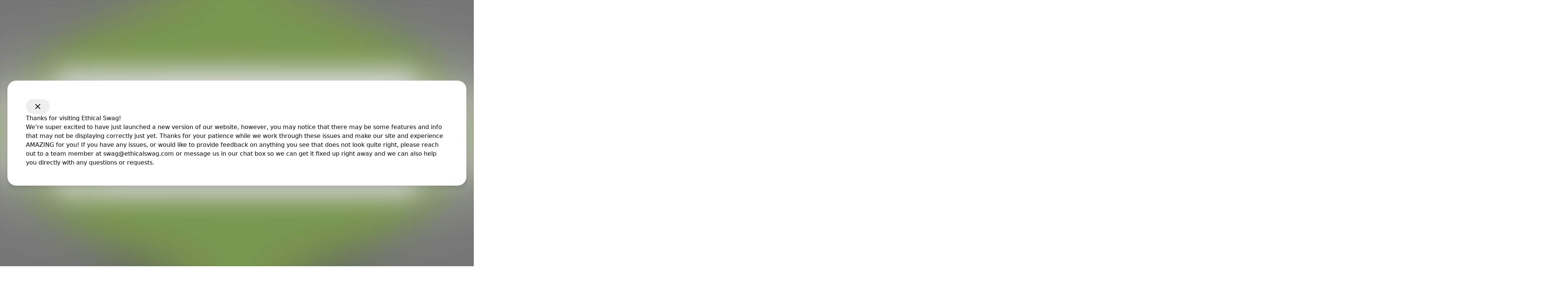

--- FILE ---
content_type: text/html; charset=utf-8
request_url: https://ethicalswag.com/products/the-eco-elegance-conference-tote
body_size: 11893
content:
<!DOCTYPE html><html lang="en"><head><title>Customizable The Eco-Elegance Conference Tote | Ethical Swag</title><meta name="description" content="Carry your essentials with The Eco-Elegance Conference Tote. Stylish, eco-friendly, and perfect for meetings, conferences, and daily use. Ideal for professionals."/><meta name="keywords" content="The Eco-Elegance Conference Tote"/><meta name="robots" content="index,follow"/><meta property="og:type" content="website"/><meta property="og:title" content="Customizable The Eco-Elegance Conference Tote | Ethical Swag"/><meta property="og:url" content="https://ethicalswag.com/products/the-eco-elegance-conference-tote"/><meta property="og:image" content="https://images.ethicalswag.com/ecommerce/products/images/originals/recq2vSrXF3wxFH4S/the_eco_elegance_conference_tote_caus_7406_swag_merch.jpg"/><meta property="og:image:alt" content="Customizable The Eco-Elegance Conference Tote | Ethical Swag Image"/><meta property="og:image:type" content="image/png"/><meta property="og:image:width" content="1080"/><meta property="og:image:height" content="1080"/><link rel="canonical" href="https://ethicalswag.com/products/the-eco-elegance-conference-tote"/><link rel="alternate" href="https://ethicalswag.com/products/the-eco-elegance-conference-tote" hrefLang="en-us"/><link rel="alternate" href="https://ethicalswag.com/en-ca/products/the-eco-elegance-conference-tote" hrefLang="en-ca"/><meta name="viewport" content="width=device-width, initial-scale=1.0"/><meta charSet="utf-8"/><link rel="icon" href="/favicon.ico"/><meta name="next-head-count" content="18"/><meta name="emotion-insertion-point" content=""/><style data-emotion="mui "></style><link rel="preload" href="/_next/static/css/c01c3b7fe5a07499.css" as="style"/><link rel="stylesheet" href="/_next/static/css/c01c3b7fe5a07499.css" data-n-g=""/><link rel="preload" href="/_next/static/css/852593f5f08bf65e.css" as="style"/><link rel="stylesheet" href="/_next/static/css/852593f5f08bf65e.css" data-n-p=""/><noscript data-n-css=""></noscript><script defer="" nomodule="" src="/_next/static/chunks/polyfills-42372ed130431b0a.js"></script><script src="/_next/static/chunks/webpack-d36b50b5fb8708d9.js" defer=""></script><script src="/_next/static/chunks/framework-945b357d4a851f4b.js" defer=""></script><script src="/_next/static/chunks/main-dae0c351861aeb9b.js" defer=""></script><script src="/_next/static/chunks/pages/_app-547fec33b5af9f1c.js" defer=""></script><script src="/_next/static/chunks/41155975-172c2b21d9cd6a7c.js" defer=""></script><script src="/_next/static/chunks/cb355538-5ab4f4da6b1f95b9.js" defer=""></script><script src="/_next/static/chunks/ebc70433-b64eb8f0a83bca9b.js" defer=""></script><script src="/_next/static/chunks/5675-27117e432f15e6c1.js" defer=""></script><script src="/_next/static/chunks/2544-bf0348808eda09c6.js" defer=""></script><script src="/_next/static/chunks/1664-4d283a6b2b3c6193.js" defer=""></script><script src="/_next/static/chunks/1772-66f28fcc88a5949d.js" defer=""></script><script src="/_next/static/chunks/5066-52188bd474bdc0d8.js" defer=""></script><script src="/_next/static/chunks/9007-850d65d71d801fab.js" defer=""></script><script src="/_next/static/chunks/9256-2f29e50a7e20eab9.js" defer=""></script><script src="/_next/static/chunks/424-89f868dc8ccd53b6.js" defer=""></script><script src="/_next/static/chunks/1527-e4c58c75c260a25b.js" defer=""></script><script src="/_next/static/chunks/7568-03a41104fa21a762.js" defer=""></script><script src="/_next/static/chunks/9721-c1529b61c5aaadfc.js" defer=""></script><script src="/_next/static/chunks/656-1de5d5b52723baa8.js" defer=""></script><script src="/_next/static/chunks/9577-6704413611190f8f.js" defer=""></script><script src="/_next/static/chunks/5038-5a8f82d3ae9e7ba4.js" defer=""></script><script src="/_next/static/chunks/7947-60f4b018e05d82d0.js" defer=""></script><script src="/_next/static/chunks/2098-b92635dc037d46cd.js" defer=""></script><script src="/_next/static/chunks/3292-f33eec8ad78afc4b.js" defer=""></script><script src="/_next/static/chunks/967-f9ed7993cb82c313.js" defer=""></script><script src="/_next/static/chunks/454-ec46f902020838a2.js" defer=""></script><script src="/_next/static/chunks/pages/products/%5Bslug%5D-e1ba9f3b49ad1a30.js" defer=""></script><script src="/_next/static/2ieka08Hrd8n9sRJSljFB/_buildManifest.js" defer=""></script><script src="/_next/static/2ieka08Hrd8n9sRJSljFB/_ssgManifest.js" defer=""></script></head><body><div id="__next"><header class="text-white bg-primary wrapper h-[40px] "><nav class="section py-0 flex items-center justify-between h-full px-0"><ul class="nav-list list-horizontal"><li class="ps-0 lg:ps-3 nav-item hover:!text-white text-white"><a class="nav-link me-0 md:me-8" href="tel:+18772566998"><svg class="MuiSvgIcon-root MuiSvgIcon-fontSizeMedium me-[7px] md:me-3 mui-vubbuv" focusable="false" aria-hidden="true" viewBox="0 0 24 24" data-testid="LocalPhoneIcon"><path d="M6.62 10.79c1.44 2.83 3.76 5.14 6.59 6.59l2.2-2.2c.27-.27.67-.36 1.02-.24 1.12.37 2.33.57 3.57.57.55 0 1 .45 1 1V20c0 .55-.45 1-1 1-9.39 0-17-7.61-17-17 0-.55.45-1 1-1h3.5c.55 0 1 .45 1 1 0 1.25.2 2.45.57 3.57.11.35.03.74-.25 1.02z"></path></svg><span>1 (877) 256-6998</span></a></li><div class="hidden lg:flex gap-x-[14px]"><div class="h-full flex items-center "><span class="nav-item nav-dropdown hover:text-white hidden lg:flex lg:w-[260px] group hover:!text-white"><button class="nav-link"><span class="me-3 capitalize">What We Offer</span><svg class="MuiSvgIcon-root MuiSvgIcon-fontSizeMedium mui-vubbuv" focusable="false" aria-hidden="true" viewBox="0 0 24 24" data-testid="KeyboardArrowDownIcon"><path d="M7.41 8.59 12 13.17l4.59-4.58L18 10l-6 6-6-6z"></path></svg><svg class="MuiSvgIcon-root MuiSvgIcon-fontSizeMedium hidden mui-vubbuv" focusable="false" aria-hidden="true" viewBox="0 0 24 24" data-testid="KeyboardArrowUpIcon"><path d="M7.41 15.41 12 10.83l4.59 4.58L18 14l-6-6-6 6z"></path></svg></button></span></div><ul class="nav-list justify-start list-horizontal hidden lg:flex gap-x-[10px] ml-[-80px]"><li class="nav-item hover:!text-white"><a class="nav-link" href="/blogs">Blogs</a></li><span>|</span><li class="nav-item hover:!text-white pe-0 lg:pe-3"><a class="nav-link" href="/contact">Contact Us</a></li></ul></div></ul><div class="flex justify-center text-white h-full items-center"><span class="MuiCircularProgress-root MuiCircularProgress-indeterminate MuiCircularProgress-colorInherit !w-[20px] !h-[20px] mui-8yzpf7" style="width:40px;height:40px" role="progressbar"><svg class="MuiCircularProgress-svg mui-13o7eu2" viewBox="22 22 44 44"><circle class="MuiCircularProgress-circle MuiCircularProgress-circleIndeterminate mui-14891ef" cx="44" cy="44" r="20.2" fill="none" stroke-width="3.6"></circle></svg></span></div></nav></header><header class="wrapper  relative"><div class="hidden main-search-container bg-[#0000009e] top-[30px] lg:top-[0px] left-0 w-full h-full max-h-dvh overflow-auto z-30" style="backdrop-filter:blur(11.100000381469727px)"><div class="w-full text-body bg-white h-42 px-2 md:px-8 pt-4 md:pt-[50px] lg:pt-[100px] pb-2 md:pb-8"><form action="/search?query="><div class="mx-auto max-w-6xl relative"><div class="flex items-center gap-2 md:gap-4"><div class="relative flex-1"><input type="text" placeholder="Start search by typing here" id="query" name="query" class="w-full text-base md:text-lg focus:outline-none max-w-6xl rounded-[76px] border px-4 md:px-6 py-3 md:py-4 border-[#E1E1E1] bg-[#F2F2F2]"/><img alt="Search" loading="lazy" width="20" height="20" decoding="async" data-nimg="1" class="absolute right-4 md:right-6 top-1/2 transform -translate-y-1/2 w-5 md:w-6" style="color:transparent" src="/_next/static/media/search.c8ca574f.svg"/></div><button type="button" class="p-2 md:p-3 cursor-pointer rounded-full"><img alt="close icon" loading="lazy" width="24" height="24" decoding="async" data-nimg="1" class="w-6 md:w-8" style="color:transparent" src="/_next/static/media/close.8d13cd6d.svg"/></button></div></div></form></div><div class="flex-1 p-2 md:p-8 overflow-scroll"></div></div><div class="section py-0 flex items-center justify-between h-[60px] px-0"><div class="basis-1/3 xl:basis-0 xl:flex-shrink"><a class="xl:block xl:w-[220px]" href="/"><img alt="Ethical swag logo" loading="lazy" width="220" height="50" decoding="async" data-nimg="1" style="color:transparent" src="/_next/static/media/Ethical_Swag_Aligned_Left.8f0f2987.svg"/></a></div><nav class="basis-1/2 md:basis-1/3 items-center justify-center h-full hidden xl:flex flex-grow"></nav><div class="h-full flex items-center "><div class="h-full flex items-center relative hidden xl:flex"><button class="border rounded-[10px] border-[#141414] h-[40px] px-[7px] w-[67px] flex items-center"><img alt="country image" loading="lazy" width="30.53" height="23.86" decoding="async" data-nimg="1" style="color:transparent" src="/_next/static/media/us-flag.8f3dfd6b.svg"/><span class=""><svg class="MuiSvgIcon-root MuiSvgIcon-fontSizeMedium  text-[24px] mui-vubbuv" focusable="false" aria-hidden="true" viewBox="0 0 24 24" data-testid="KeyboardArrowDownIcon"><path d="M7.41 8.59 12 13.17l4.59-4.58L18 10l-6 6-6-6z"></path></svg><svg class="MuiSvgIcon-root MuiSvgIcon-fontSizeMedium hidden text-[24px] mui-vubbuv" focusable="false" aria-hidden="true" viewBox="0 0 24 24" data-testid="KeyboardArrowUpIcon"><path d="M7.41 15.41 12 10.83l4.59 4.58L18 14l-6-6-6 6z"></path></svg></span></button></div></div><div class="modal-overlay z-[2000]  hidden"><div class="h-full flex items-center "><div class="modal-popup flex flex-col gap-y-[40px] text-center w-full lg:w-min"><div class="flex-col flex gap-y-[24px] items-start max-h-full overflow-auto w-full text-[#000] text-start"><p class="text-mobile-subtitle font-mobile-subtitle leading-mobile-subtitle tracking-mobile-subtitle sm:font-subtitle sm:text-subtitle md:leading-subtitle md:tracking-subtitle  [&amp;_b]:text-primary-green [&amp;_a]:text-primary-green [&amp;_*]:font-subtitle w-full text-center">Switching countries will clear your cart.</p><div class="p-4 flex justify-center"><div class="flex flex-row gap-x-[20px] w-min"><button class="btn bg-white outline outline-[#3F5662] outline-1 w-full"><span class="font-h1 text-[20px] font-medium text-[#3F5662]">Cancel</span></button><button class="btn w-full text-white h-[52px] bg-primary"><span class="font-h1 text-[20px] font-medium">Switch</span></button></div></div></div></div></div></div><ul class="nav-list list-horizontal ms-5 hidden xl:flex"><li class="nav-item"><button class="nav-link"><span><img alt="Ethical Swag Search Icon" loading="lazy" width="22" height="22" decoding="async" data-nimg="1" style="color:black" src="/_next/static/media/search.c8ca574f.svg"/></span></button></li><li class="nav-item"><a class="nav-link relative" href="/cart"><span><img alt="shopping Bag" loading="lazy" width="22" height="22" decoding="async" data-nimg="1" style="color:black" src="/_next/static/media/shopping-bag.7fc6bc45.svg"/></span><span class="px-1.5 py-0 rounded-full bg-primary absolute text-sm left-1/2 bottom-1/2 text-white hover:text-white">0</span></a></li></ul><div class=" xl:hidden items-center flex gap-6"><button class="nav-link"><span><img alt="Ethical Swag Search Icon" loading="lazy" width="22" height="22" decoding="async" data-nimg="1" style="color:black" src="/_next/static/media/search.c8ca574f.svg"/></span></button><a class="nav-link relative" href="/cart"><span><img alt="Ethical Swag Menu Icon" loading="lazy" width="22" height="22" decoding="async" data-nimg="1" style="color:black" src="/_next/static/media/shopping-bag.7fc6bc45.svg"/></span><span class="px-1.5 py-0 rounded-full bg-primary absolute text-sm left-1/2 bottom-1/2 text-white hover:text-white">0</span></a><button class="btn w-max px-0"><img alt="Ethical Swag Menu Icon" loading="lazy" width="24" height="24" decoding="async" data-nimg="1" style="color:black" src="/_next/static/media/hamburger.26adf26c.svg"/></button></div></div></header><div class="h-full flex items-center "><aside class="h-screen top-0 right-0 z-[100] w-2/3 flex flex-col fixed inset-y-0 overflow-y-auto transition duration-300 ease-in-out bg-white  2xl:translate-x-full translate-x-full"><div class="p-6 flex bg-primary text-white justify-between items-center"><div class="flex justify-start gap-x-4"><span class=" text-subtitle font-subtitle">Menu</span></div><button class="btn p-0" id="closeBtn" aria-label="Close" title="Close"><svg class="MuiSvgIcon-root MuiSvgIcon-fontSizeMedium text-2xl mui-vubbuv" focusable="false" aria-hidden="true" viewBox="0 0 24 24" data-testid="CloseIcon"><path d="M19 6.41 17.59 5 12 10.59 6.41 5 5 6.41 10.59 12 5 17.59 6.41 19 12 13.41 17.59 19 19 17.59 13.41 12z"></path></svg></button></div><hr class="MuiDivider-root MuiDivider-fullWidth mui-39bbo6"/><ul class="nav-list p-3 text-end"></ul><hr class="MuiDivider-root MuiDivider-fullWidth mui-39bbo6"/><div class="flex justify-start p-4"><div class="h-full flex items-center "><div class="h-full flex items-center relative "><button class="border rounded-[10px] border-[#141414] h-[40px] px-[7px] w-[67px] flex items-center"><img alt="country image" loading="lazy" width="30.53" height="23.86" decoding="async" data-nimg="1" style="color:transparent" src="/_next/static/media/us-flag.8f3dfd6b.svg"/><span class=""><svg class="MuiSvgIcon-root MuiSvgIcon-fontSizeMedium  text-[24px] mui-vubbuv" focusable="false" aria-hidden="true" viewBox="0 0 24 24" data-testid="KeyboardArrowDownIcon"><path d="M7.41 8.59 12 13.17l4.59-4.58L18 10l-6 6-6-6z"></path></svg><svg class="MuiSvgIcon-root MuiSvgIcon-fontSizeMedium hidden text-[24px] mui-vubbuv" focusable="false" aria-hidden="true" viewBox="0 0 24 24" data-testid="KeyboardArrowUpIcon"><path d="M7.41 15.41 12 10.83l4.59 4.58L18 14l-6-6-6 6z"></path></svg></span></button></div></div><div class="modal-overlay z-[2000]  hidden"><div class="h-full flex items-center "><div class="modal-popup flex flex-col gap-y-[40px] text-center w-full lg:w-min"><div class="flex-col flex gap-y-[24px] items-start max-h-full overflow-auto w-full text-[#000] text-start"><p class="text-mobile-subtitle font-mobile-subtitle leading-mobile-subtitle tracking-mobile-subtitle sm:font-subtitle sm:text-subtitle md:leading-subtitle md:tracking-subtitle  [&amp;_b]:text-primary-green [&amp;_a]:text-primary-green [&amp;_*]:font-subtitle w-full text-center">Switching countries will clear your cart.</p><div class="p-4 flex justify-center"><div class="flex flex-row gap-x-[20px] w-min"><button class="btn bg-white outline outline-[#3F5662] outline-1 w-full"><span class="font-h1 text-[20px] font-medium text-[#3F5662]">Cancel</span></button><button class="btn w-full text-white h-[52px] bg-primary"><span class="font-h1 text-[20px] font-medium">Switch</span></button></div></div></div></div></div></div></div></aside></div><main><div class="wrapper"><div class="section flex justify-center items-center min-h-[30vw] p-5"><div class="border-t-transparent border-solid animate-spin rounded-full text-primary w-6 h-6 border-4 mx-auto"></div></div></div><div class="modal-overlay  hidden"><div class="modal-popup flex flex-col gap-y-4 text-center lg:max-w-[500px]"><p class="text-primary text-[24px] font-[600]">Welcome</p><p>To check our products designed specifically for your country. Please choose your location.</p><div class="flex justify-around"><button class="btn btn-outline text-primary">Visit the <span> <!-- -->US<!-- --> </span> site</button><button class="btn btn-primary">Visit the <span> <!-- -->CA<!-- --> </span> site</button></div></div></div><div class="modal-overlay hidden"><div class="modal-popup flex flex-col gap-y-4 text-center lg:max-w-[700px] relative"><button class="btn absolute top-[20px] right-[20px]"><svg class="MuiSvgIcon-root MuiSvgIcon-fontSizeMedium mui-vubbuv" focusable="false" aria-hidden="true" viewBox="0 0 24 24" data-testid="CloseIcon"><path d="M19 6.41 17.59 5 12 10.59 6.41 5 5 6.41 10.59 12 5 17.59 6.41 19 12 13.41 17.59 19 19 17.59 13.41 12z"></path></svg></button><p class="text-primary text-[24px] font-[600]">Thanks for visiting Ethical Swag!</p><p>We’re super excited to have just launched a new version of our website, however, you may notice that there may be some features and info that may not be displaying correctly just yet. Thanks for your patience while we work through these issues and make our site and experience AMAZING for you! If you have any issues, or would like to provide feedback on anything you see that does not look quite right, please reach out to a team member at swag@ethicalswag.com or message us in our chat box so we can get it fixed up right away and we can also help you directly with any questions or requests.</p></div></div></main><script type="application/ld+json" defer="">{"@context":"https://schema.org/","@type":"Product","name":"Customizable The Eco-Elegance Conference Tote","image":["https://images.ethicalswag.com/ecommerce/products/images/originals/recq2vSrXF3wxFH4S/the_eco_elegance_conference_tote_caus_7406_swag_merch.jpg"],"description":"Carry your essentials with The Eco-Elegance Conference Tote. Stylish, eco-friendly, and perfect for meetings, conferences, and daily use. Ideal for professionals.","sku":"CAUS-7406","brand":{"@type":"Brand","name":"Ethical Swag"},"offers":{"@type":"Offer","url":"https://ethicalswag.com/products/the-eco-elegance-conference-tote","priceCurrency":"USD","price":"15.00","priceValidUntil":"2025-11-07T22:32:18.586Z","itemCondition":"https://schema.org/NewCondition","availability":"https://schema.org/InStock","seller":{"@type":"Organization","name":"Ethical Swag"},"shippingDetails":{"@type":"OfferShippingDetails","shippingLabel":"Calculated on checkout","shippingDestination":{"@type":"DefinedRegion","addressCountry":"US"},"shippingRate":{"@type":"MonetaryAmount","value":0,"currency":"USD"},"deliveryTime":{"@type":"ShippingDeliveryTime","handlingTime":{"@type":"QuantitativeValue","minValue":0,"maxValue":5,"unitCode":"DAY"},"transitTime":{"@type":"QuantitativeValue","minValue":1,"maxValue":5,"unitCode":"DAY"}}},"hasMerchantReturnPolicy":{"@type":"MerchantReturnPolicy","applicableCountry":"US","returnPolicyCategory":"https://schema.org/MerchantReturnNotPermitted"}}}</script><footer class="bg-[#050505] p-5 px-0 pt-20"><div class="w-full mx-auto max-w-screen-2xl px-4"><div class="md:flex items-start bg-[#050505] text-white text-sm font-normal leading-8 tracking-[.14px] gap-7  md:pb-5 "><div class="flex flex-col gap-5 w-full flex-1 sm:flex-[33%] sm:max-w-[30%]"><div><img alt="certified corporation logo" loading="lazy" width="80" height="135" decoding="async" data-nimg="1" style="color:transparent" srcSet="/_next/image?url=%2F_next%2Fstatic%2Fmedia%2Fcertified.95d78e91.png&amp;w=96&amp;q=75 1x, /_next/image?url=%2F_next%2Fstatic%2Fmedia%2Fcertified.95d78e91.png&amp;w=256&amp;q=75 2x" src="/_next/image?url=%2F_next%2Fstatic%2Fmedia%2Fcertified.95d78e91.png&amp;w=256&amp;q=75"/></div><div class="text-white text-base  leading-[133.38%] tracking-[.16px]">We are formally committed to donate more than 20% of profits to charity each year.</div><form action="#"><div class="flex gap-4 justify-start pt-4 relative flex-wrap w-full max-w-xs"><div class="flex-1"><input name="email" type="text" id="email_Newsletter" placeholder="Join Our Newsletter" autoComplete="off" class="bg-transparent border  border-white h-9 rounded-full pl-4 text-xs w-full placeholder-gray-400" value=""/></div><button type="submit" class="w-20 h-9 bg-white text-black rounded-full text-sm transition-all duration-300 ease-in hover:bg-green-400 hover:text-white">Send</button></div></form><div class="flex gap-3 items-center mt-8"><a target="_blank" aria-label="Facebook" href="https://www.facebook.com/ethicalswag"><svg stroke="currentColor" fill="currentColor" stroke-width="0" viewBox="0 0 320 512" class="transition-all duration-300 ease-in text-[20px] hover:fill-[#a3d172] hover:scale-110" height="1em" width="1em" xmlns="http://www.w3.org/2000/svg"><path d="M279.14 288l14.22-92.66h-88.91v-60.13c0-25.35 12.42-50.06 52.24-50.06h40.42V6.26S260.43 0 225.36 0c-73.22 0-121.08 44.38-121.08 124.72v70.62H22.89V288h81.39v224h100.17V288z"></path></svg></a><a aria-label="Linkedin" target="_blank" href="https://www.linkedin.com/company/ethical-swag/"><svg stroke="currentColor" fill="currentColor" stroke-width="0" viewBox="0 0 448 512" class="transition-all duration-300 ease-in text-[20px] hover:fill-[#a3d172] hover:scale-110" height="1em" width="1em" xmlns="http://www.w3.org/2000/svg"><path d="M100.28 448H7.4V148.9h92.88zM53.79 108.1C24.09 108.1 0 83.5 0 53.8a53.79 53.79 0 0 1 107.58 0c0 29.7-24.1 54.3-53.79 54.3zM447.9 448h-92.68V302.4c0-34.7-.7-79.2-48.29-79.2-48.29 0-55.69 37.7-55.69 76.7V448h-92.78V148.9h89.08v40.8h1.3c12.4-23.5 42.69-48.3 87.88-48.3 94 0 111.28 61.9 111.28 142.3V448z"></path></svg></a><a aria-label="Youtube" target="_blank" href="https://www.youtube.com/channel/UCLQe2_4Tf2k8BOsgM8bWOjA"><svg stroke="currentColor" fill="currentColor" stroke-width="0" viewBox="0 0 576 512" class="transition-all duration-300 ease-in text-[20px] hover:fill-[#a3d172] hover:scale-110" height="1em" width="1em" xmlns="http://www.w3.org/2000/svg"><path d="M549.655 124.083c-6.281-23.65-24.787-42.276-48.284-48.597C458.781 64 288 64 288 64S117.22 64 74.629 75.486c-23.497 6.322-42.003 24.947-48.284 48.597-11.412 42.867-11.412 132.305-11.412 132.305s0 89.438 11.412 132.305c6.281 23.65 24.787 41.5 48.284 47.821C117.22 448 288 448 288 448s170.78 0 213.371-11.486c23.497-6.321 42.003-24.171 48.284-47.821 11.412-42.867 11.412-132.305 11.412-132.305s0-89.438-11.412-132.305zm-317.51 213.508V175.185l142.739 81.205-142.739 81.201z"></path></svg></a></div></div><div class="flex flex-col gap-[5px] flex-1"><div class="text-white font-poppins text-[18px] font-medium leading-[133.38%] tracking-[.18px] mb-[8px]">Quick Links</div><div class="my-2"><a class="block transition-all duration-300 ease-in hover:ml-2.5 hover:text-[#a3d172] hover:font-medium cursor-pointer" href="/swag-packs">Swag Packs</a><a class="block transition-all duration-300 ease-in hover:ml-2.5 hover:text-[#a3d172] hover:font-medium cursor-pointer" href="/about-us">About Us</a><a class="block transition-all duration-300 ease-in hover:ml-2.5 hover:text-[#a3d172] hover:font-medium cursor-pointer" href="/blogs">Blogs</a><a class="block transition-all duration-300 ease-in hover:ml-2.5 hover:text-[#a3d172] hover:font-medium cursor-pointer" href="/services">Services</a><a class="block transition-all duration-300 ease-in hover:ml-2.5 hover:text-[#a3d172] hover:font-medium cursor-pointer" href="/contact">Contact</a><a class="block transition-all duration-300 ease-in hover:ml-2.5 hover:text-[#a3d172] hover:font-medium cursor-pointer" href="/how-to-order">How To Order</a><a class="block transition-all duration-300 ease-in hover:ml-2.5 hover:text-[#a3d172] hover:font-medium cursor-pointer" href="/warehousing">Warehousing</a><a class="block transition-all duration-300 ease-in hover:ml-2.5 hover:text-[#a3d172] hover:font-medium cursor-pointer" href="/find-us-on-the-web">Find Us On The Web</a></div></div><div class="flex flex-col gap-[20px] flex-1"><div><div class="text-white font-poppins text-[18px] font-medium leading-[133.38%] tracking-[.18px] mb-[8px]">Our Commitment</div><a class="block transition-all duration-300 ease-in hover:ml-2.5 hover:text-[#a3d172] hover:font-medium cursor-pointer" href="/sustainability">Sustainability</a></div><div><div class="text-white font-poppins text-[18px] font-medium leading-[133.38%] tracking-[.18px] mb-[8px]">Customer Support</div><a class="block transition-all duration-300 ease-in hover:ml-2.5 hover:text-[#a3d172] hover:font-medium cursor-pointer" href="/customized-corporate-products/faq">Frequently Asked Questions</a><a class="block transition-all duration-300 ease-in hover:ml-2.5 hover:text-[#a3d172] hover:font-medium cursor-pointer" href="/terms-of-service">Terms Of Service</a><a class="block transition-all duration-300 ease-in hover:ml-2.5 hover:text-[#a3d172] hover:font-medium cursor-pointer" href="/privacy-policy">Privacy Policy</a></div></div><div class="flex flex-col gap-[20px] flex-1"><div><div class="text-white font-poppins text-[18px] font-medium leading-[133.38%] tracking-[.18px] mb-[8px]">Reach Out</div><a class="block transition-all duration-300 ease-in hover:ml-2.5 hover:text-[#a3d172] hover:font-medium cursor-pointer" href="mailto:info@ethicalswag.com">info@ethicalswag.com</a><a class="block transition-all duration-300 ease-in hover:ml-2.5 hover:text-[#a3d172] hover:font-medium cursor-pointer" href="tel:1-877-256-6998">1 (877) 256-6998</a></div></div></div><div class="my-[10px]"><hr class="bg-gray-600"/></div><div class="sm:flex items-center mt-[20px] justify-between text-white text-[14px] font-normal leading-[32px] tracking-[.14px] capitlize"><div> <!-- -->© <!-- -->2025<!-- --> Ethical Swag | <!-- -->USA</div><div class="flex flex-wrap gap-[5px] items-center">We accept credit cards<img alt="bank logo" loading="lazy" width="220" height="30" decoding="async" data-nimg="1" style="color:transparent" src="/_next/static/media/banks.c2bfda7b.svg"/></div></div></div></footer></div><script id="__NEXT_DATA__" type="application/json">{"props":{"pageProps":{"product":{"id":1632,"airtable_id":"recq2vSrXF3wxFH4S","title":"The Eco-Elegance Conference Tote","slug":"the-eco-elegance-conference-tote","sku":"CAUS-7406","description":"Elevate your everyday essentials with this eco-conscious tote crafted from durable, sustainable materials that not only enhance your style but also make a positive impact.\nFeatures:\n\\- Eco-Friendly Construction: Crafted from recycled PET felt fabric, this tote embodies a commitment to sustainability, repurposing materials that would otherwise contribute to environmental waste.\n\\- Functional Design: The spacious main compartment offers ample room for all your daily necessities, while the recycled vinyl carry handles ensure durability and comfort during travel or daily commutes.\n\\- Organized Storage: Featuring a convenient front pocket secured with a hook \u0026 loop closure, your accessories remain safely stowed. Additionally, dual side pockets provide quick and easy access for your phone or water bottles, keeping them within reach.\n\\- Conscious Contribution: As part of a partnership with 1% For The Planet, a percentage of sales from this tote and all EcoSmart products are pledged towards supporting environmental nonprofits, promoting a sustainable future for all.\n\\- Generous Capacity: With a 20L capacity, this tote strikes the perfect balance between functionality and style, accommodating your daily essentials while reducing your environmental footprint.\n\nThis tote isn’t just a fashion statement; it's a conscious choice towards a greener, more sustainable lifestyle.\n\nCountry of Product Origin: China 🇨🇳\n","dimension":"16.00\"x 14.00\" x 4.50\" (H x W x D)\n","materials":"Recycled polyethylene terephthalate \n","imprint_information":"Digital Print Transfer - PhotoGrafixx:\n- Main imprint area:\n    - 8\" x 6\" (W x H)\n    - Centered on Front Pocket\nColor Print SilkScreen:\n- Main imprint area:\n    - 8\" x 6\" (W x H)\n    - Centered on Front Pocket\n\n","minimum_order_quantity":"25 or Fewer","images":[{"id":11514296,"media_id":16292654,"entity_type":"App\\Models\\Airtable\\Product","entity_id":1632,"created_at":"2025-11-07T05:11:49.000000Z","updated_at":"2025-11-07T05:11:49.000000Z","media":{"id":16292654,"url":"https://images.ethicalswag.com/ecommerce/products/images/originals/recq2vSrXF3wxFH4S","type":"image/jpeg","file_name":"the_eco_elegance_conference_tote_caus_7406_swag_merch.jpg","size":317903,"source":"aws","path":"ecommerce/products/images/originals/recq2vSrXF3wxFH4S","airtable_id":"68ef7d206cfd56309e0cc6cc","created_at":"2025-11-07T05:11:49.000000Z","updated_at":"2025-11-07T05:11:49.000000Z"}},{"id":11514297,"media_id":16292655,"entity_type":"App\\Models\\Airtable\\Product","entity_id":1632,"created_at":"2025-11-07T05:11:49.000000Z","updated_at":"2025-11-07T05:11:49.000000Z","media":{"id":16292655,"url":"https://images.ethicalswag.com/ecommerce/products/images/originals/recq2vSrXF3wxFH4S","type":"image/jpeg","file_name":"the_eco_elegance_conference_tote_caus_7406_swag_merch_2.jpg","size":323916,"source":"aws","path":"ecommerce/products/images/originals/recq2vSrXF3wxFH4S","airtable_id":"68ef7d206cfd56309e0cc6cd","created_at":"2025-11-07T05:11:49.000000Z","updated_at":"2025-11-07T05:11:49.000000Z"}},{"id":11514298,"media_id":16292656,"entity_type":"App\\Models\\Airtable\\Product","entity_id":1632,"created_at":"2025-11-07T05:11:49.000000Z","updated_at":"2025-11-07T05:11:49.000000Z","media":{"id":16292656,"url":"https://images.ethicalswag.com/ecommerce/products/images/originals/recq2vSrXF3wxFH4S","type":"image/jpeg","file_name":"the_eco_elegance_conference_tote_caus_7406_swag_merch_3.jpg","size":324838,"source":"aws","path":"ecommerce/products/images/originals/recq2vSrXF3wxFH4S","airtable_id":"68ef7d206cfd56309e0cc6ce","created_at":"2025-11-07T05:11:49.000000Z","updated_at":"2025-11-07T05:11:49.000000Z"}},{"id":11514299,"media_id":16292657,"entity_type":"App\\Models\\Airtable\\Product","entity_id":1632,"created_at":"2025-11-07T05:11:49.000000Z","updated_at":"2025-11-07T05:11:49.000000Z","media":{"id":16292657,"url":"https://images.ethicalswag.com/ecommerce/products/images/originals/recq2vSrXF3wxFH4S","type":"image/jpeg","file_name":"the_eco_elegance_conference_tote_caus_7406_swag_merch_4.jpg","size":329525,"source":"aws","path":"ecommerce/products/images/originals/recq2vSrXF3wxFH4S","airtable_id":"68ef7d206cfd56309e0cc6cf","created_at":"2025-11-07T05:11:49.000000Z","updated_at":"2025-11-07T05:11:49.000000Z"}},{"id":11514300,"media_id":16292658,"entity_type":"App\\Models\\Airtable\\Product","entity_id":1632,"created_at":"2025-11-07T05:11:49.000000Z","updated_at":"2025-11-07T05:11:49.000000Z","media":{"id":16292658,"url":"https://images.ethicalswag.com/ecommerce/products/images/originals/recq2vSrXF3wxFH4S","type":"image/jpeg","file_name":"the_eco_elegance_conference_tote_caus_7406_swag_merch_5.jpg","size":320840,"source":"aws","path":"ecommerce/products/images/originals/recq2vSrXF3wxFH4S","airtable_id":"68ef7d206cfd56309e0cc6d0","created_at":"2025-11-07T05:11:49.000000Z","updated_at":"2025-11-07T05:11:49.000000Z"}},{"id":11514301,"media_id":16292659,"entity_type":"App\\Models\\Airtable\\Product","entity_id":1632,"created_at":"2025-11-07T05:11:49.000000Z","updated_at":"2025-11-07T05:11:49.000000Z","media":{"id":16292659,"url":"https://images.ethicalswag.com/ecommerce/products/images/originals/recq2vSrXF3wxFH4S","type":"image/jpeg","file_name":"the_eco_elegance_conference_tote_caus_7406_swag_merch_6.jpg","size":277702,"source":"aws","path":"ecommerce/products/images/originals/recq2vSrXF3wxFH4S","airtable_id":"68ef7d206cfd56309e0cc6d1","created_at":"2025-11-07T05:11:49.000000Z","updated_at":"2025-11-07T05:11:49.000000Z"}},{"id":11514302,"media_id":16292660,"entity_type":"App\\Models\\Airtable\\Product","entity_id":1632,"created_at":"2025-11-07T05:11:49.000000Z","updated_at":"2025-11-07T05:11:49.000000Z","media":{"id":16292660,"url":"https://images.ethicalswag.com/ecommerce/products/images/originals/recq2vSrXF3wxFH4S","type":"image/jpeg","file_name":"the_eco_elegance_conference_tote_caus_7406_swag_merch_7.jpg","size":495659,"source":"aws","path":"ecommerce/products/images/originals/recq2vSrXF3wxFH4S","airtable_id":"68ef7d206cfd56309e0cc6d2","created_at":"2025-11-07T05:11:49.000000Z","updated_at":"2025-11-07T05:11:49.000000Z"}}],"artwork":[],"notes":"","variants":[{"id":806,"airtable_id":"rec6NcuFIm8TPMFQy","product_id":1632,"product_airtable_id":"recq2vSrXF3wxFH4S","colour_id":893,"colour_airtable_id":"reczEylJa54tpQey5","name":"5318 | Charcoal | The Eco-Elegance Conference Tote - CAUS-7406 | Supplier SKUs: CA: SM-5755 | US: SM-5755","created_at":"2025-11-07T05:06:01.000000Z","updated_at":"2025-11-07T05:06:01.000000Z","hex":"#464646","color":{"id":893,"airtable_id":"reczEylJa54tpQey5","colour":"Charcoal","created_at":"2024-08-14T00:17:37.000000Z","updated_at":"2024-08-14T00:17:37.000000Z","images":[{"id":10984998,"media_id":15730339,"entity_type":"App\\Models\\Airtable\\Colour","entity_id":893,"created_at":"2025-10-27T08:16:32.000000Z","updated_at":"2025-10-27T08:16:32.000000Z","media":{"id":15730339,"url":"https://images.ethicalswag.com/ecommerce/colors/images/originals","type":"image/png","file_name":"charcoal_on_backorder.png","size":1288,"source":"aws","path":"ecommerce/colors/images/originals","airtable_id":"68db9018a5aa4338c643d964","created_at":"2025-10-27T08:16:32.000000Z","updated_at":"2025-10-27T08:16:32.000000Z"}}]},"images":[{"id":11521290,"media_id":16299648,"entity_type":"App\\Models\\Airtable\\ProductVariant","entity_id":806,"created_at":"2025-11-07T05:12:33.000000Z","updated_at":"2025-11-07T05:12:33.000000Z","media":{"id":16299648,"url":"https://images.ethicalswag.com/ecommerce/products/variants/images/originals/recq2vSrXF3wxFH4S/rec6NcuFIm8TPMFQy","type":"image/jpeg","file_name":"the_eco_elegance_conference_tote_caus_7406_swag_merch.jpg","size":317903,"source":"aws","path":"ecommerce/products/variants/images/originals/recq2vSrXF3wxFH4S/rec6NcuFIm8TPMFQy","airtable_id":"68ef7db46cfd56309e0fa283","created_at":"2025-11-07T05:12:33.000000Z","updated_at":"2025-11-07T05:12:33.000000Z"}},{"id":11521291,"media_id":16299649,"entity_type":"App\\Models\\Airtable\\ProductVariant","entity_id":806,"created_at":"2025-11-07T05:12:33.000000Z","updated_at":"2025-11-07T05:12:33.000000Z","media":{"id":16299649,"url":"https://images.ethicalswag.com/ecommerce/products/variants/images/originals/recq2vSrXF3wxFH4S/rec6NcuFIm8TPMFQy","type":"image/jpeg","file_name":"the_eco_elegance_conference_tote_caus_7406_swag_merch_2.jpg","size":323916,"source":"aws","path":"ecommerce/products/variants/images/originals/recq2vSrXF3wxFH4S/rec6NcuFIm8TPMFQy","airtable_id":"68ef7db46cfd56309e0fa284","created_at":"2025-11-07T05:12:33.000000Z","updated_at":"2025-11-07T05:12:33.000000Z"}},{"id":11521292,"media_id":16299650,"entity_type":"App\\Models\\Airtable\\ProductVariant","entity_id":806,"created_at":"2025-11-07T05:12:33.000000Z","updated_at":"2025-11-07T05:12:33.000000Z","media":{"id":16299650,"url":"https://images.ethicalswag.com/ecommerce/products/variants/images/originals/recq2vSrXF3wxFH4S/rec6NcuFIm8TPMFQy","type":"image/jpeg","file_name":"the_eco_elegance_conference_tote_caus_7406_swag_merch_3.jpg","size":324838,"source":"aws","path":"ecommerce/products/variants/images/originals/recq2vSrXF3wxFH4S/rec6NcuFIm8TPMFQy","airtable_id":"68ef7db46cfd56309e0fa285","created_at":"2025-11-07T05:12:33.000000Z","updated_at":"2025-11-07T05:12:33.000000Z"}},{"id":11521293,"media_id":16299651,"entity_type":"App\\Models\\Airtable\\ProductVariant","entity_id":806,"created_at":"2025-11-07T05:12:33.000000Z","updated_at":"2025-11-07T05:12:33.000000Z","media":{"id":16299651,"url":"https://images.ethicalswag.com/ecommerce/products/variants/images/originals/recq2vSrXF3wxFH4S/rec6NcuFIm8TPMFQy","type":"image/jpeg","file_name":"the_eco_elegance_conference_tote_caus_7406_swag_merch_4.jpg","size":329525,"source":"aws","path":"ecommerce/products/variants/images/originals/recq2vSrXF3wxFH4S/rec6NcuFIm8TPMFQy","airtable_id":"68ef7db46cfd56309e0fa286","created_at":"2025-11-07T05:12:33.000000Z","updated_at":"2025-11-07T05:12:33.000000Z"}},{"id":11521294,"media_id":16299652,"entity_type":"App\\Models\\Airtable\\ProductVariant","entity_id":806,"created_at":"2025-11-07T05:12:33.000000Z","updated_at":"2025-11-07T05:12:33.000000Z","media":{"id":16299652,"url":"https://images.ethicalswag.com/ecommerce/products/variants/images/originals/recq2vSrXF3wxFH4S/rec6NcuFIm8TPMFQy","type":"image/jpeg","file_name":"the_eco_elegance_conference_tote_caus_7406_swag_merch_5.jpg","size":320840,"source":"aws","path":"ecommerce/products/variants/images/originals/recq2vSrXF3wxFH4S/rec6NcuFIm8TPMFQy","airtable_id":"68ef7db46cfd56309e0fa287","created_at":"2025-11-07T05:12:33.000000Z","updated_at":"2025-11-07T05:12:33.000000Z"}},{"id":11521295,"media_id":16299653,"entity_type":"App\\Models\\Airtable\\ProductVariant","entity_id":806,"created_at":"2025-11-07T05:12:33.000000Z","updated_at":"2025-11-07T05:12:33.000000Z","media":{"id":16299653,"url":"https://images.ethicalswag.com/ecommerce/products/variants/images/originals/recq2vSrXF3wxFH4S/rec6NcuFIm8TPMFQy","type":"image/jpeg","file_name":"the_eco_elegance_conference_tote_caus_7406_swag_merch_6.jpg","size":277702,"source":"aws","path":"ecommerce/products/variants/images/originals/recq2vSrXF3wxFH4S/rec6NcuFIm8TPMFQy","airtable_id":"68ef7db46cfd56309e0fa288","created_at":"2025-11-07T05:12:33.000000Z","updated_at":"2025-11-07T05:12:33.000000Z"}},{"id":11521296,"media_id":16299654,"entity_type":"App\\Models\\Airtable\\ProductVariant","entity_id":806,"created_at":"2025-11-07T05:12:33.000000Z","updated_at":"2025-11-07T05:12:33.000000Z","media":{"id":16299654,"url":"https://images.ethicalswag.com/ecommerce/products/variants/images/originals/recq2vSrXF3wxFH4S/rec6NcuFIm8TPMFQy","type":"image/jpeg","file_name":"the_eco_elegance_conference_tote_caus_7406_swag_merch_7.jpg","size":495659,"source":"aws","path":"ecommerce/products/variants/images/originals/recq2vSrXF3wxFH4S/rec6NcuFIm8TPMFQy","airtable_id":"68ef7db46cfd56309e0fa289","created_at":"2025-11-07T05:12:33.000000Z","updated_at":"2025-11-07T05:12:33.000000Z"}}]}],"categories":[{"id":10,"airtable_id":"recop3Dmwoludgvdb","category":"Bags","slug":"bags","created_at":"2024-08-14T00:16:21.000000Z","updated_at":"2025-11-07T05:00:06.000000Z","pivot":{"product_id":1632,"category_id":10}},{"id":5,"airtable_id":"recU5C7fuHWe9FagM","category":"All Swag","slug":"all-swag","created_at":"2024-08-14T00:16:21.000000Z","updated_at":"2025-11-07T05:00:06.000000Z","pivot":{"product_id":1632,"category_id":5}},{"id":11,"airtable_id":"recl3zY5seZIiZRlQ","category":"Swift Swag","slug":"swift-swag","created_at":"2024-09-05T05:00:02.000000Z","updated_at":"2025-11-07T05:00:06.000000Z","pivot":{"product_id":1632,"category_id":11}}],"collections":[{"id":10,"airtable_id":"rec8I347H8cbzI6ox","airtable_category_id":null,"category_id":1,"collection":"Totes","slug":"totes","created_at":"2025-11-07T05:00:07.000000Z","updated_at":"2025-11-07T05:00:07.000000Z","pivot":{"product_id":1632,"collection_id":10}},{"id":18,"airtable_id":"recHeYcMRz0s3gwOr","airtable_category_id":null,"category_id":1,"collection":"Small Bags","slug":"small-bags","created_at":"2025-11-07T05:00:08.000000Z","updated_at":"2025-11-07T05:00:08.000000Z","pivot":{"product_id":1632,"collection_id":18}}],"attributes":{"color":[{"id":893,"airtable_id":"reczEylJa54tpQey5","colour":"Charcoal","created_at":"2024-08-14T00:17:37.000000Z","updated_at":"2024-08-14T00:17:37.000000Z"}],"emoji":[{"id":5,"airtable_id":"rec6jGqwif8ALO2Za","emoji_rating":"😀 😀","caption":"Better","collection":"😀 😀 Better","notes":"Better - This product has the 'Good' qualities, plus: It is made by a company that has social and/or environmental initiatives, is made with sustainable materials, and can be made locally in North America.","created_at":"2024-08-14T00:16:22.000000Z","updated_at":"2024-08-14T00:16:22.000000Z"},{"id":4,"airtable_id":"rec6dVU6jm3O41mtz","emoji_rating":"♻","caption":"Recycled","collection":"♻ Recycled","notes":"Made with recycled materials","created_at":"2024-08-14T00:16:22.000000Z","updated_at":"2024-08-14T00:16:22.000000Z"},{"id":14,"airtable_id":"reciyUnCGyZ1qgTRy","emoji_rating":"🐟","caption":"Environmental Causes","collection":"🐟 Environmental Causes","notes":"Made by a company which supports environmental causes","created_at":"2024-08-14T00:16:23.000000Z","updated_at":"2024-08-14T00:16:23.000000Z"},{"id":8,"airtable_id":"recQNdGdZCTdWGwPl","emoji_rating":"⚡","caption":"Swift Swag","collection":"⚡ Swift Swag","notes":"This product qualifies for Swift Swag, our rush production service","created_at":"2024-08-14T00:16:23.000000Z","updated_at":"2025-10-27T07:59:33.000000Z"}],"supplier_fee_ca":[{"id":666,"airtable_id":"recs94lMHWqoJxTM9","decoration_type_id":74,"decoration_type_airtable_id":"recDYSgizuFoaVHTX","decoration_type":"1-Color Silk Screen","setup_cad_retail":"75","setup_usd_retail":"55","rc_qty_column_1":"1","rc_qty_column_2":"2","rc_qty_column_3":"3","rc_qty_column_4":"4","rc_qty_column_5":"5","rc_cad_column_1_retail":null,"rc_cad_column_2_retail":null,"rc_cad_column_3_retail":null,"rc_cad_column_4_retail":null,"rc_cad_column_5_retail":null,"rc_usd_column_1_retail":null,"rc_usd_column_2_retail":null,"rc_usd_column_3_retail":null,"rc_usd_column_4_retail":null,"rc_usd_column_5_retail":null,"created_at":"2024-08-14T00:16:55.000000Z","updated_at":"2025-10-27T07:59:57.000000Z"},{"id":194,"airtable_id":"recGXRyC8wIDcIiAF","decoration_type_id":195,"decoration_type_airtable_id":"recfjnlCcNk5m2jMt","decoration_type":"Full-Color Heat Transfer","setup_cad_retail":"127.5","setup_usd_retail":"95","rc_qty_column_1":"1","rc_qty_column_2":"2","rc_qty_column_3":"3","rc_qty_column_4":"4","rc_qty_column_5":"5","rc_cad_column_1_retail":"0.68","rc_cad_column_2_retail":"0.68","rc_cad_column_3_retail":"0.68","rc_cad_column_4_retail":"0.68","rc_cad_column_5_retail":"0.68","rc_usd_column_1_retail":"0.5","rc_usd_column_2_retail":"0.5","rc_usd_column_3_retail":"0.5","rc_usd_column_4_retail":"0.5","rc_usd_column_5_retail":"0.5","created_at":"2024-08-14T00:16:43.000000Z","updated_at":"2025-10-17T04:26:45.000000Z"},{"id":578,"airtable_id":"recku9M4QoLb2itdU","decoration_type_id":32,"decoration_type_airtable_id":"rec5rJEddsBgVUTPs","decoration_type":"No Color No Decoration","setup_cad_retail":null,"setup_usd_retail":null,"rc_qty_column_1":"1","rc_qty_column_2":"2","rc_qty_column_3":"3","rc_qty_column_4":"4","rc_qty_column_5":"5","rc_cad_column_1_retail":null,"rc_cad_column_2_retail":null,"rc_cad_column_3_retail":null,"rc_cad_column_4_retail":null,"rc_cad_column_5_retail":null,"rc_usd_column_1_retail":null,"rc_usd_column_2_retail":null,"rc_usd_column_3_retail":null,"rc_usd_column_4_retail":null,"rc_usd_column_5_retail":null,"created_at":"2024-08-14T00:16:52.000000Z","updated_at":"2025-10-27T07:59:54.000000Z"}],"supplier_fee_us":[{"id":666,"airtable_id":"recs94lMHWqoJxTM9","decoration_type_id":74,"decoration_type_airtable_id":"recDYSgizuFoaVHTX","decoration_type":"1-Color Silk Screen","setup_cad_retail":"75","setup_usd_retail":"55","rc_qty_column_1":"1","rc_qty_column_2":"2","rc_qty_column_3":"3","rc_qty_column_4":"4","rc_qty_column_5":"5","rc_cad_column_1_retail":null,"rc_cad_column_2_retail":null,"rc_cad_column_3_retail":null,"rc_cad_column_4_retail":null,"rc_cad_column_5_retail":null,"rc_usd_column_1_retail":null,"rc_usd_column_2_retail":null,"rc_usd_column_3_retail":null,"rc_usd_column_4_retail":null,"rc_usd_column_5_retail":null,"created_at":"2024-08-14T00:16:55.000000Z","updated_at":"2025-10-27T07:59:57.000000Z"},{"id":194,"airtable_id":"recGXRyC8wIDcIiAF","decoration_type_id":195,"decoration_type_airtable_id":"recfjnlCcNk5m2jMt","decoration_type":"Full-Color Heat Transfer","setup_cad_retail":"127.5","setup_usd_retail":"95","rc_qty_column_1":"1","rc_qty_column_2":"2","rc_qty_column_3":"3","rc_qty_column_4":"4","rc_qty_column_5":"5","rc_cad_column_1_retail":"0.68","rc_cad_column_2_retail":"0.68","rc_cad_column_3_retail":"0.68","rc_cad_column_4_retail":"0.68","rc_cad_column_5_retail":"0.68","rc_usd_column_1_retail":"0.5","rc_usd_column_2_retail":"0.5","rc_usd_column_3_retail":"0.5","rc_usd_column_4_retail":"0.5","rc_usd_column_5_retail":"0.5","created_at":"2024-08-14T00:16:43.000000Z","updated_at":"2025-10-17T04:26:45.000000Z"},{"id":578,"airtable_id":"recku9M4QoLb2itdU","decoration_type_id":32,"decoration_type_airtable_id":"rec5rJEddsBgVUTPs","decoration_type":"No Color No Decoration","setup_cad_retail":null,"setup_usd_retail":null,"rc_qty_column_1":"1","rc_qty_column_2":"2","rc_qty_column_3":"3","rc_qty_column_4":"4","rc_qty_column_5":"5","rc_cad_column_1_retail":null,"rc_cad_column_2_retail":null,"rc_cad_column_3_retail":null,"rc_cad_column_4_retail":null,"rc_cad_column_5_retail":null,"rc_usd_column_1_retail":null,"rc_usd_column_2_retail":null,"rc_usd_column_3_retail":null,"rc_usd_column_4_retail":null,"rc_usd_column_5_retail":null,"created_at":"2024-08-14T00:16:52.000000Z","updated_at":"2025-10-27T07:59:54.000000Z"}],"supplier_fee_ca_option":[{"id":666,"airtable_id":"recs94lMHWqoJxTM9","decoration_type_id":74,"decoration_type_airtable_id":"recDYSgizuFoaVHTX","decoration_type":"1-Color Silk Screen","setup_cad_retail":"75","setup_usd_retail":"55","rc_qty_column_1":"1","rc_qty_column_2":"2","rc_qty_column_3":"3","rc_qty_column_4":"4","rc_qty_column_5":"5","rc_cad_column_1_retail":null,"rc_cad_column_2_retail":null,"rc_cad_column_3_retail":null,"rc_cad_column_4_retail":null,"rc_cad_column_5_retail":null,"rc_usd_column_1_retail":null,"rc_usd_column_2_retail":null,"rc_usd_column_3_retail":null,"rc_usd_column_4_retail":null,"rc_usd_column_5_retail":null,"created_at":"2024-08-14T00:16:55.000000Z","updated_at":"2025-10-27T07:59:57.000000Z"},{"id":129,"airtable_id":"rec9ZcJfl9G8W07dQ","decoration_type_id":264,"decoration_type_airtable_id":"rectPLJ6PtQlExUgB","decoration_type":"1-Color Digital Print","setup_cad_retail":"75","setup_usd_retail":"55","rc_qty_column_1":"1","rc_qty_column_2":"2","rc_qty_column_3":"3","rc_qty_column_4":"4","rc_qty_column_5":"5","rc_cad_column_1_retail":null,"rc_cad_column_2_retail":null,"rc_cad_column_3_retail":null,"rc_cad_column_4_retail":null,"rc_cad_column_5_retail":null,"rc_usd_column_1_retail":null,"rc_usd_column_2_retail":null,"rc_usd_column_3_retail":null,"rc_usd_column_4_retail":null,"rc_usd_column_5_retail":null,"created_at":"2024-08-14T00:16:42.000000Z","updated_at":"2025-10-27T07:59:41.000000Z"},{"id":194,"airtable_id":"recGXRyC8wIDcIiAF","decoration_type_id":195,"decoration_type_airtable_id":"recfjnlCcNk5m2jMt","decoration_type":"Full-Color Heat Transfer","setup_cad_retail":"127.5","setup_usd_retail":"95","rc_qty_column_1":"1","rc_qty_column_2":"2","rc_qty_column_3":"3","rc_qty_column_4":"4","rc_qty_column_5":"5","rc_cad_column_1_retail":"0.68","rc_cad_column_2_retail":"0.68","rc_cad_column_3_retail":"0.68","rc_cad_column_4_retail":"0.68","rc_cad_column_5_retail":"0.68","rc_usd_column_1_retail":"0.5","rc_usd_column_2_retail":"0.5","rc_usd_column_3_retail":"0.5","rc_usd_column_4_retail":"0.5","rc_usd_column_5_retail":"0.5","created_at":"2024-08-14T00:16:43.000000Z","updated_at":"2025-10-17T04:26:45.000000Z"}],"supplier_fee_us_option":[{"id":666,"airtable_id":"recs94lMHWqoJxTM9","decoration_type_id":74,"decoration_type_airtable_id":"recDYSgizuFoaVHTX","decoration_type":"1-Color Silk Screen","setup_cad_retail":"75","setup_usd_retail":"55","rc_qty_column_1":"1","rc_qty_column_2":"2","rc_qty_column_3":"3","rc_qty_column_4":"4","rc_qty_column_5":"5","rc_cad_column_1_retail":null,"rc_cad_column_2_retail":null,"rc_cad_column_3_retail":null,"rc_cad_column_4_retail":null,"rc_cad_column_5_retail":null,"rc_usd_column_1_retail":null,"rc_usd_column_2_retail":null,"rc_usd_column_3_retail":null,"rc_usd_column_4_retail":null,"rc_usd_column_5_retail":null,"created_at":"2024-08-14T00:16:55.000000Z","updated_at":"2025-10-27T07:59:57.000000Z"},{"id":129,"airtable_id":"rec9ZcJfl9G8W07dQ","decoration_type_id":264,"decoration_type_airtable_id":"rectPLJ6PtQlExUgB","decoration_type":"1-Color Digital Print","setup_cad_retail":"75","setup_usd_retail":"55","rc_qty_column_1":"1","rc_qty_column_2":"2","rc_qty_column_3":"3","rc_qty_column_4":"4","rc_qty_column_5":"5","rc_cad_column_1_retail":null,"rc_cad_column_2_retail":null,"rc_cad_column_3_retail":null,"rc_cad_column_4_retail":null,"rc_cad_column_5_retail":null,"rc_usd_column_1_retail":null,"rc_usd_column_2_retail":null,"rc_usd_column_3_retail":null,"rc_usd_column_4_retail":null,"rc_usd_column_5_retail":null,"created_at":"2024-08-14T00:16:42.000000Z","updated_at":"2025-10-27T07:59:41.000000Z"},{"id":194,"airtable_id":"recGXRyC8wIDcIiAF","decoration_type_id":195,"decoration_type_airtable_id":"recfjnlCcNk5m2jMt","decoration_type":"Full-Color Heat Transfer","setup_cad_retail":"127.5","setup_usd_retail":"95","rc_qty_column_1":"1","rc_qty_column_2":"2","rc_qty_column_3":"3","rc_qty_column_4":"4","rc_qty_column_5":"5","rc_cad_column_1_retail":"0.68","rc_cad_column_2_retail":"0.68","rc_cad_column_3_retail":"0.68","rc_cad_column_4_retail":"0.68","rc_cad_column_5_retail":"0.68","rc_usd_column_1_retail":"0.5","rc_usd_column_2_retail":"0.5","rc_usd_column_3_retail":"0.5","rc_usd_column_4_retail":"0.5","rc_usd_column_5_retail":"0.5","created_at":"2024-08-14T00:16:43.000000Z","updated_at":"2025-10-17T04:26:45.000000Z"}],"supplier_fee_ca_ss":[{"id":129,"airtable_id":"rec9ZcJfl9G8W07dQ","decoration_type_id":264,"decoration_type_airtable_id":"rectPLJ6PtQlExUgB","decoration_type":"1-Color Digital Print","setup_cad_retail":"75","setup_usd_retail":"55","rc_qty_column_1":"1","rc_qty_column_2":"2","rc_qty_column_3":"3","rc_qty_column_4":"4","rc_qty_column_5":"5","rc_cad_column_1_retail":null,"rc_cad_column_2_retail":null,"rc_cad_column_3_retail":null,"rc_cad_column_4_retail":null,"rc_cad_column_5_retail":null,"rc_usd_column_1_retail":null,"rc_usd_column_2_retail":null,"rc_usd_column_3_retail":null,"rc_usd_column_4_retail":null,"rc_usd_column_5_retail":null,"created_at":"2024-08-14T00:16:42.000000Z","updated_at":"2025-10-27T07:59:41.000000Z"},{"id":666,"airtable_id":"recs94lMHWqoJxTM9","decoration_type_id":74,"decoration_type_airtable_id":"recDYSgizuFoaVHTX","decoration_type":"1-Color Silk Screen","setup_cad_retail":"75","setup_usd_retail":"55","rc_qty_column_1":"1","rc_qty_column_2":"2","rc_qty_column_3":"3","rc_qty_column_4":"4","rc_qty_column_5":"5","rc_cad_column_1_retail":null,"rc_cad_column_2_retail":null,"rc_cad_column_3_retail":null,"rc_cad_column_4_retail":null,"rc_cad_column_5_retail":null,"rc_usd_column_1_retail":null,"rc_usd_column_2_retail":null,"rc_usd_column_3_retail":null,"rc_usd_column_4_retail":null,"rc_usd_column_5_retail":null,"created_at":"2024-08-14T00:16:55.000000Z","updated_at":"2025-10-27T07:59:57.000000Z"},{"id":194,"airtable_id":"recGXRyC8wIDcIiAF","decoration_type_id":195,"decoration_type_airtable_id":"recfjnlCcNk5m2jMt","decoration_type":"Full-Color Heat Transfer","setup_cad_retail":"127.5","setup_usd_retail":"95","rc_qty_column_1":"1","rc_qty_column_2":"2","rc_qty_column_3":"3","rc_qty_column_4":"4","rc_qty_column_5":"5","rc_cad_column_1_retail":"0.68","rc_cad_column_2_retail":"0.68","rc_cad_column_3_retail":"0.68","rc_cad_column_4_retail":"0.68","rc_cad_column_5_retail":"0.68","rc_usd_column_1_retail":"0.5","rc_usd_column_2_retail":"0.5","rc_usd_column_3_retail":"0.5","rc_usd_column_4_retail":"0.5","rc_usd_column_5_retail":"0.5","created_at":"2024-08-14T00:16:43.000000Z","updated_at":"2025-10-17T04:26:45.000000Z"},{"id":578,"airtable_id":"recku9M4QoLb2itdU","decoration_type_id":32,"decoration_type_airtable_id":"rec5rJEddsBgVUTPs","decoration_type":"No Color No Decoration","setup_cad_retail":null,"setup_usd_retail":null,"rc_qty_column_1":"1","rc_qty_column_2":"2","rc_qty_column_3":"3","rc_qty_column_4":"4","rc_qty_column_5":"5","rc_cad_column_1_retail":null,"rc_cad_column_2_retail":null,"rc_cad_column_3_retail":null,"rc_cad_column_4_retail":null,"rc_cad_column_5_retail":null,"rc_usd_column_1_retail":null,"rc_usd_column_2_retail":null,"rc_usd_column_3_retail":null,"rc_usd_column_4_retail":null,"rc_usd_column_5_retail":null,"created_at":"2024-08-14T00:16:52.000000Z","updated_at":"2025-10-27T07:59:54.000000Z"}],"supplier_fee_us_ss":[{"id":129,"airtable_id":"rec9ZcJfl9G8W07dQ","decoration_type_id":264,"decoration_type_airtable_id":"rectPLJ6PtQlExUgB","decoration_type":"1-Color Digital Print","setup_cad_retail":"75","setup_usd_retail":"55","rc_qty_column_1":"1","rc_qty_column_2":"2","rc_qty_column_3":"3","rc_qty_column_4":"4","rc_qty_column_5":"5","rc_cad_column_1_retail":null,"rc_cad_column_2_retail":null,"rc_cad_column_3_retail":null,"rc_cad_column_4_retail":null,"rc_cad_column_5_retail":null,"rc_usd_column_1_retail":null,"rc_usd_column_2_retail":null,"rc_usd_column_3_retail":null,"rc_usd_column_4_retail":null,"rc_usd_column_5_retail":null,"created_at":"2024-08-14T00:16:42.000000Z","updated_at":"2025-10-27T07:59:41.000000Z"},{"id":666,"airtable_id":"recs94lMHWqoJxTM9","decoration_type_id":74,"decoration_type_airtable_id":"recDYSgizuFoaVHTX","decoration_type":"1-Color Silk Screen","setup_cad_retail":"75","setup_usd_retail":"55","rc_qty_column_1":"1","rc_qty_column_2":"2","rc_qty_column_3":"3","rc_qty_column_4":"4","rc_qty_column_5":"5","rc_cad_column_1_retail":null,"rc_cad_column_2_retail":null,"rc_cad_column_3_retail":null,"rc_cad_column_4_retail":null,"rc_cad_column_5_retail":null,"rc_usd_column_1_retail":null,"rc_usd_column_2_retail":null,"rc_usd_column_3_retail":null,"rc_usd_column_4_retail":null,"rc_usd_column_5_retail":null,"created_at":"2024-08-14T00:16:55.000000Z","updated_at":"2025-10-27T07:59:57.000000Z"},{"id":194,"airtable_id":"recGXRyC8wIDcIiAF","decoration_type_id":195,"decoration_type_airtable_id":"recfjnlCcNk5m2jMt","decoration_type":"Full-Color Heat Transfer","setup_cad_retail":"127.5","setup_usd_retail":"95","rc_qty_column_1":"1","rc_qty_column_2":"2","rc_qty_column_3":"3","rc_qty_column_4":"4","rc_qty_column_5":"5","rc_cad_column_1_retail":"0.68","rc_cad_column_2_retail":"0.68","rc_cad_column_3_retail":"0.68","rc_cad_column_4_retail":"0.68","rc_cad_column_5_retail":"0.68","rc_usd_column_1_retail":"0.5","rc_usd_column_2_retail":"0.5","rc_usd_column_3_retail":"0.5","rc_usd_column_4_retail":"0.5","rc_usd_column_5_retail":"0.5","created_at":"2024-08-14T00:16:43.000000Z","updated_at":"2025-10-17T04:26:45.000000Z"},{"id":578,"airtable_id":"recku9M4QoLb2itdU","decoration_type_id":32,"decoration_type_airtable_id":"rec5rJEddsBgVUTPs","decoration_type":"No Color No Decoration","setup_cad_retail":null,"setup_usd_retail":null,"rc_qty_column_1":"1","rc_qty_column_2":"2","rc_qty_column_3":"3","rc_qty_column_4":"4","rc_qty_column_5":"5","rc_cad_column_1_retail":null,"rc_cad_column_2_retail":null,"rc_cad_column_3_retail":null,"rc_cad_column_4_retail":null,"rc_cad_column_5_retail":null,"rc_usd_column_1_retail":null,"rc_usd_column_2_retail":null,"rc_usd_column_3_retail":null,"rc_usd_column_4_retail":null,"rc_usd_column_5_retail":null,"created_at":"2024-08-14T00:16:52.000000Z","updated_at":"2025-10-27T07:59:54.000000Z"}],"material":[{"id":119,"airtable_id":"reciVsbDFzjhgmoPU","material":"Recycled Felt","material_category":"Felt","created_at":"2024-08-14T00:16:30.000000Z","updated_at":"2025-04-15T05:00:08.000000Z"},{"id":135,"airtable_id":"recnsjcPMHhA2ivE9","material":"600D Recycled PET","material_category":"Polyethylene Terephthalate","created_at":"2024-08-14T00:16:31.000000Z","updated_at":"2025-07-24T05:00:09.000000Z"},{"id":93,"airtable_id":"recaiJHrwJBQFio9Z","material":"Felt","material_category":"Felt","created_at":"2024-08-14T00:16:30.000000Z","updated_at":"2024-08-14T00:16:30.000000Z"},{"id":90,"airtable_id":"recaBoZaDuhyDo8TR","material":"Polyethylene Terephthalate","material_category":"Polyethylene Terephthalate","created_at":"2024-08-14T00:16:29.000000Z","updated_at":"2024-08-14T00:16:29.000000Z"}],"product_type":[{"id":50,"airtable_id":"recEAsD9jUlXfAx7X","product_type":"Tote Bags","created_at":"2024-08-14T00:16:24.000000Z","updated_at":"2024-08-14T00:16:24.000000Z"},{"id":50,"airtable_id":"recEAsD9jUlXfAx7X","product_type":"Tote Bags","created_at":"2024-08-14T00:16:24.000000Z","updated_at":"2024-08-14T00:16:24.000000Z"},{"id":50,"airtable_id":"recEAsD9jUlXfAx7X","product_type":"Tote Bags","created_at":"2024-08-14T00:16:24.000000Z","updated_at":"2024-08-14T00:16:24.000000Z"}],"decoration_method":["Silk Screen","Heat Transfer","No Decoration","Silk Screen","Heat Transfer","No Decoration"],"production_time_standard":["20 Days"],"production_time_rush":["10 Days"],"feature":["Gusset","Bottle Holder","Carrying Hook / Loop / Strap / Handle"],"quantity":[{"column_0_qty":"25"},{"column_1_qty":"50"},{"column_2_qty":"100"},{"column_3_qty":"250"},{"column_4_qty":"500"},{"column_5_qty":"1000"}],"retail_price_final":[{"column_1_retail_price_usd_final":"15"},{"column_2_retail_price_usd_final":"14.43"},{"column_3_retail_price_usd_final":"13.86"},{"column_4_retail_price_usd_final":"13.26"},{"column_5_retail_price_usd_final":"12.68"}],"width":["11 - 15 Inch"],"length":["11 - 15 Inch"],"personalized":["Can NOT Be Personalized"],"color_for_website_ca":["Grey, Black"],"color_for_website_us":["Grey, Black"],"hide_from_website_ca":["0"],"hide_from_website_us":["0"],"design_colour_option_ca":["1-Color","Full-Color","No Color"],"design_colour_option_us":["1-Color","Full-Color","No Color"],"material_weight_tag":["Medium-weight (7 - 10 oz/yd2)"],"swift_swag_tag":["Qualified for Swift Swag"],"product_tags_for_b_report":["1 Percent For The Planet","ProudPath"],"max_order_qty_ss":["1000"],"product_certification":["Global Recycled Standard","PCNA ProudPath"],"seo":[{"seo_title":"The Eco-Elegance Conference Tote | Ethical Swag"},{"seo_meta_description":"Carry your essentials with The Eco-Elegance Conference Tote. Stylish, eco-friendly, and perfect for meetings, conferences, and daily use. Ideal for professionals."},{"seo_keyword":"The Eco-Elegance Conference Tote"}],"ltm_cad_retail":["93.75"],"ltm_usd_retail":["75"],"ltm_available_final":["Y"],"rc_moq_source":["Supplier Fees"]}},"valid_product":true},"__N_SSP":true},"page":"/products/[slug]","query":{"slug":"the-eco-elegance-conference-tote"},"buildId":"2ieka08Hrd8n9sRJSljFB","isFallback":false,"isExperimentalCompile":false,"gssp":true,"locale":"en-us","locales":["en-us","en-ca"],"defaultLocale":"en-us","scriptLoader":[{"id":"groove-widget","strategy":"lazyOnload","dangerouslySetInnerHTML":{"__html":"\n              !function(e,t){if(!e.groove){var i=function(e,t){return Array.prototype.slice.call(e,t)},a={widget:null,loadedWidgets:{},classes:{Shim:null,Embeddable:function(){this._beforeLoadCallQueue=[],this.shim=null,this.finalized=!1;var e=function(e){var t=i(arguments,1);if(this.finalized){if(!this[e])throw new TypeError(e+\"() is not a valid widget method\");this[e].apply(this,t)}else this._beforeLoadCallQueue.push([e,t])};this.initializeShim=function(){a.classes.Shim\u0026\u0026(this.shim=new a.classes.Shim(this))},this.exec=e,this.init=function(){e.apply(this,[\"init\"].concat(i(arguments,0))),this.initializeShim()},this.onShimScriptLoad=this.initializeShim.bind(this),this.onload=void 0}},scriptLoader:{callbacks:{},states:{},load:function(e,i){if(\"pending\"!==this.states[e]){this.states[e]=\"pending\";var a=t.createElement(\"script\");a.id=e,a.type=\"text/javascript\",a.async=!0,a.src=i;var s=this;a.addEventListener(\"load\",(function(){s.states[e]=\"completed\",(s.callbacks[e]||[]).forEach((function(e){e()}))}),!1);var n=t.getElementsByTagName(\"script\")[0];n.parentNode.insertBefore(a,n)}},addListener:function(e,t){\"completed\"!==this.states[e]?(this.callbacks[e]||(this.callbacks[e]=[]),this.callbacks[e].push(t)):t()}},createEmbeddable:function(){var t=new a.classes.Embeddable;return e.Proxy?new Proxy(t,{get:function(e,t){return e instanceof a.classes.Embeddable?Object.prototype.hasOwnProperty.call(e,t)||\"onload\"===t?e[t]:function(){e.exec.apply(e,[t].concat(i(arguments,0)))}:e[t]}}):t},createWidget:function(){var e=a.createEmbeddable();return a.scriptLoader.load(\"groove-script\",\"https://20bb89fd-0141-4304-b294-ebeb9567d43b.widget.cluster.groovehq.com/api/loader\"),a.scriptLoader.addListener(\"groove-iframe-shim-loader\",e.onShimScriptLoad),e}};e.groove=a}}(window,document);\n              window.groove.widget = window.groove.createWidget();\n              window.groove.widget.init('20bb89fd-0141-4304-b294-ebeb9567d43b', {});\n            "}},{"id":"truconversion-script","strategy":"afterInteractive","children":"\n            var _tip = _tip || [];\n            (function(d,s,id){\n                var js,tjs=d.getElementsByTagName(s)[0];\n                if(d.getElementById(id)){return;}\n                js=d.createElement(s);js.id=id;js.async=true;\n                js.src=d.location.protocol+'//app.truconversion.com/ti-js/18240/377e1.js';\n                tjs.parentNode.insertBefore(js,tjs);\n            }(document,'script','ti-js'));\n            "}]}</script><script type="text/javascript" id="hs-script-loader" async="" defer="" src="//js.hs-scripts.com/47458140.js"></script></body></html>

--- FILE ---
content_type: text/css; charset=UTF-8
request_url: https://ethicalswag.com/_next/static/css/c01c3b7fe5a07499.css
body_size: 23678
content:
@font-face{font-family:DM Sans;src:url(/assets/fonts/DM-Sans/static/DMSans-Regular.ttf) format("truetype");font-weight:400;font-style:normal;font-display:swap}@font-face{font-family:DM Sans;src:url(/assets/fonts/DM-Sans/static/DMSans-Italic.ttf) format("truetype");font-weight:400;font-style:italic;font-display:swap}@font-face{font-family:DM Sans;src:url(/assets/fonts/DM-Sans/static/DMSans-Medium.ttf) format("truetype");font-weight:500;font-style:normal;font-display:swap}@font-face{font-family:DM Sans;src:url(/assets/fonts/DM-Sans/static/DMSans-MediumItalic.ttf) format("truetype");font-weight:500;font-style:italic;font-display:swap}@font-face{font-family:DM Sans;src:url(/assets/fonts/DM-Sans/static/DMSans-Bold.ttf) format("truetype");font-weight:700;font-style:normal;font-display:swap}@font-face{font-family:DM Sans;src:url(/assets/fonts/DM-Sans/static/DMSans-BoldItalic.ttf) format("truetype");font-weight:700;font-style:italic;font-display:swap}@font-face{font-family:Poppins;src:url(/assets/fonts/Poppins/Poppins-Light.ttf) format("truetype");font-weight:300;font-style:normal;font-display:swap}@font-face{font-family:Poppins;src:url(/assets/fonts/Poppins/Poppins-Regular.ttf) format("truetype");font-weight:400;font-style:normal;font-display:swap}@font-face{font-family:Poppins;src:url(/assets/fonts/Poppins/Poppins-Medium.ttf) format("truetype");font-weight:500;font-style:normal;font-display:swap}@font-face{font-family:Poppins;src:url(/assets/fonts/Poppins/Poppins-SemiBold.ttf) format("truetype");font-weight:600;font-style:normal;font-display:swap}@font-face{font-family:Poppins;src:url(/assets/fonts/Poppins/Poppins-Bold.ttf) format("truetype");font-weight:700;font-style:normal;font-display:swap}@font-face{font-family:Cabin;src:url(/assets/fonts/Cabins/static/Cabin-Regular.ttf) format("truetype");font-weight:400;font-style:normal;font-display:swap}@font-face{font-family:Cabin;src:url(/assets/fonts/Cabins/static/Cabin-Italic.ttf) format("truetype");font-weight:400;font-style:italic;font-display:swap}@font-face{font-family:Cabin;src:url(/assets/fonts/Cabins/static/Cabin-Medium.ttf) format("truetype");font-weight:500;font-style:normal;font-display:swap}@font-face{font-family:Cabin;src:url(/assets/fonts/Cabins/static/Cabin-MediumItalic.ttf) format("truetype");font-weight:500;font-style:italic;font-display:swap}@font-face{font-family:Cabin;src:url(/assets/fonts/Cabins/static/Cabin-SemiBold.ttf) format("truetype");font-weight:600;font-style:normal;font-display:swap}@font-face{font-family:Cabin;src:url(/assets/fonts/Cabins/static/Cabin-SemiBoldItalic.ttf) format("truetype");font-weight:600;font-style:italic;font-display:swap}@font-face{font-family:Cabin;src:url(/assets/fonts/Cabins/static/Cabin-Bold.ttf) format("truetype");font-weight:700;font-style:normal;font-display:swap}@font-face{font-family:Cabin;src:url(/assets/fonts/Cabins/static/Cabin-BoldItalic.ttf) format("truetype");font-weight:700;font-style:italic;font-display:swap}

/* ! tailwindcss v3.4.4 | MIT License | https://tailwindcss.com */*,:after,:before{box-sizing:border-box;border:0 solid}:after,:before{--tw-content:""}:host,html{line-height:1.5;-webkit-text-size-adjust:100%;-moz-tab-size:4;-o-tab-size:4;tab-size:4;font-family:ui-sans-serif,system-ui,sans-serif,Apple Color Emoji,Segoe UI Emoji,Segoe UI Symbol,Noto Color Emoji;font-feature-settings:normal;font-variation-settings:normal;-webkit-tap-highlight-color:transparent}body{margin:0;line-height:inherit}hr{height:0;color:inherit;border-top-width:1px}abbr:where([title]){-webkit-text-decoration:underline dotted;text-decoration:underline dotted}h1,h2,h3,h4,h5,h6{font-size:inherit;font-weight:inherit}a{color:inherit;text-decoration:inherit}b,strong{font-weight:bolder}code,kbd,pre,samp{font-family:ui-monospace,SFMono-Regular,Menlo,Monaco,Consolas,Liberation Mono,Courier New,monospace;font-feature-settings:normal;font-variation-settings:normal;font-size:1em}small{font-size:80%}sub,sup{font-size:75%;line-height:0;position:relative;vertical-align:baseline}sub{bottom:-.25em}sup{top:-.5em}table{text-indent:0;border-color:inherit;border-collapse:collapse}button,input,optgroup,select,textarea{font-family:inherit;font-feature-settings:inherit;font-variation-settings:inherit;font-size:100%;font-weight:inherit;line-height:inherit;letter-spacing:inherit;color:inherit;margin:0;padding:0}button,select{text-transform:none}button,input:where([type=button]),input:where([type=reset]),input:where([type=submit]){-webkit-appearance:button;background-color:transparent;background-image:none}:-moz-focusring{outline:auto}:-moz-ui-invalid{box-shadow:none}progress{vertical-align:baseline}::-webkit-inner-spin-button,::-webkit-outer-spin-button{height:auto}[type=search]{-webkit-appearance:textfield;outline-offset:-2px}::-webkit-search-decoration{-webkit-appearance:none}::-webkit-file-upload-button{-webkit-appearance:button;font:inherit}summary{display:list-item}blockquote,dd,dl,figure,h1,h2,h3,h4,h5,h6,hr,p,pre{margin:0}fieldset{margin:0}fieldset,legend{padding:0}menu,ol,ul{list-style:none;margin:0;padding:0}dialog{padding:0}textarea{resize:vertical}input::-moz-placeholder,textarea::-moz-placeholder{opacity:1;color:#9ca3af}input::placeholder,textarea::placeholder{opacity:1;color:#9ca3af}[role=button],button{cursor:pointer}:disabled{cursor:default}audio,canvas,embed,iframe,img,object,svg,video{display:block;vertical-align:middle}img,video{max-width:100%;height:auto}[hidden]{display:none}*,:after,:before{--tw-border-spacing-x:0;--tw-border-spacing-y:0;--tw-translate-x:0;--tw-translate-y:0;--tw-rotate:0;--tw-skew-x:0;--tw-skew-y:0;--tw-scale-x:1;--tw-scale-y:1;--tw-pan-x: ;--tw-pan-y: ;--tw-pinch-zoom: ;--tw-scroll-snap-strictness:proximity;--tw-gradient-from-position: ;--tw-gradient-via-position: ;--tw-gradient-to-position: ;--tw-ordinal: ;--tw-slashed-zero: ;--tw-numeric-figure: ;--tw-numeric-spacing: ;--tw-numeric-fraction: ;--tw-ring-inset: ;--tw-ring-offset-width:0px;--tw-ring-offset-color:#fff;--tw-ring-color:rgba(59,130,246,.5);--tw-ring-offset-shadow:0 0 #0000;--tw-ring-shadow:0 0 #0000;--tw-shadow:0 0 #0000;--tw-shadow-colored:0 0 #0000;--tw-blur: ;--tw-brightness: ;--tw-contrast: ;--tw-grayscale: ;--tw-hue-rotate: ;--tw-invert: ;--tw-saturate: ;--tw-sepia: ;--tw-drop-shadow: ;--tw-backdrop-blur: ;--tw-backdrop-brightness: ;--tw-backdrop-contrast: ;--tw-backdrop-grayscale: ;--tw-backdrop-hue-rotate: ;--tw-backdrop-invert: ;--tw-backdrop-opacity: ;--tw-backdrop-saturate: ;--tw-backdrop-sepia: ;--tw-contain-size: ;--tw-contain-layout: ;--tw-contain-paint: ;--tw-contain-style: }::backdrop{--tw-border-spacing-x:0;--tw-border-spacing-y:0;--tw-translate-x:0;--tw-translate-y:0;--tw-rotate:0;--tw-skew-x:0;--tw-skew-y:0;--tw-scale-x:1;--tw-scale-y:1;--tw-pan-x: ;--tw-pan-y: ;--tw-pinch-zoom: ;--tw-scroll-snap-strictness:proximity;--tw-gradient-from-position: ;--tw-gradient-via-position: ;--tw-gradient-to-position: ;--tw-ordinal: ;--tw-slashed-zero: ;--tw-numeric-figure: ;--tw-numeric-spacing: ;--tw-numeric-fraction: ;--tw-ring-inset: ;--tw-ring-offset-width:0px;--tw-ring-offset-color:#fff;--tw-ring-color:rgba(59,130,246,.5);--tw-ring-offset-shadow:0 0 #0000;--tw-ring-shadow:0 0 #0000;--tw-shadow:0 0 #0000;--tw-shadow-colored:0 0 #0000;--tw-blur: ;--tw-brightness: ;--tw-contrast: ;--tw-grayscale: ;--tw-hue-rotate: ;--tw-invert: ;--tw-saturate: ;--tw-sepia: ;--tw-drop-shadow: ;--tw-backdrop-blur: ;--tw-backdrop-brightness: ;--tw-backdrop-contrast: ;--tw-backdrop-grayscale: ;--tw-backdrop-hue-rotate: ;--tw-backdrop-invert: ;--tw-backdrop-opacity: ;--tw-backdrop-saturate: ;--tw-backdrop-sepia: ;--tw-contain-size: ;--tw-contain-layout: ;--tw-contain-paint: ;--tw-contain-style: }.container{margin-right:auto;margin-left:auto;padding-right:15px;padding-left:15px}@media (min-width:1380px){.container{max-width:1380px;padding-right:15px;padding-left:15px}}#__next :is(.pointer-events-none){pointer-events:none}#__next :is(.visible){visibility:visible}#__next :is(.invisible){visibility:hidden}#__next :is(.\!static){position:static!important}#__next :is(.static){position:static}#__next :is(.fixed){position:fixed}#__next :is(.absolute){position:absolute}#__next :is(.relative){position:relative}#__next :is(.sticky){position:sticky}#__next :is(.inset-0){inset:0}#__next :is(.inset-y-0){top:0;bottom:0}#__next :is(.inset-y-5){top:1.25rem;bottom:1.25rem}#__next :is(.\!bottom-1){bottom:.25rem!important}#__next :is(.-bottom-32){bottom:-8rem}#__next :is(.-left-10){left:-2.5rem}#__next :is(.-right-\[100px\]){right:-100px}#__next :is(.-top-\[52px\]){top:-52px}#__next :is(.bottom-0){bottom:0}#__next :is(.bottom-1){bottom:.25rem}#__next :is(.bottom-1\/2){bottom:50%}#__next :is(.bottom-\[20px\]){bottom:20px}#__next :is(.bottom-\[230px\]){bottom:230px}#__next :is(.bottom-\[5px\]){bottom:5px}#__next :is(.bottom-\[60px\]){bottom:60px}#__next :is(.left-0){left:0}#__next :is(.left-1\/2){left:50%}#__next :is(.left-2){left:.5rem}#__next :is(.left-2\/4){left:50%}#__next :is(.left-4){left:1rem}#__next :is(.left-\[-360px\]){left:-360px}#__next :is(.left-\[25px\]){left:25px}#__next :is(.left-\[2px\]){left:2px}#__next :is(.left-\[40px\]){left:40px}#__next :is(.left-\[50\%\]){left:50%}#__next :is(.right-0){right:0}#__next :is(.right-2){right:.5rem}#__next :is(.right-3){right:.75rem}#__next :is(.right-4){right:1rem}#__next :is(.right-6){right:1.5rem}#__next :is(.right-7){right:1.75rem}#__next :is(.right-\[-389px\]){right:-389px}#__next :is(.right-\[-69px\]){right:-69px}#__next :is(.right-\[20px\]){right:20px}#__next :is(.top-0){top:0}#__next :is(.top-1\/2){top:50%}#__next :is(.top-2){top:.5rem}#__next :is(.top-2\/4){top:50%}#__next :is(.top-4){top:1rem}#__next :is(.top-5){top:1.25rem}#__next :is(.top-\[-30px\]){top:-30px}#__next :is(.top-\[-60px\]){top:-60px}#__next :is(.top-\[20px\]){top:20px}#__next :is(.top-\[2px\]){top:2px}#__next :is(.top-\[30px\]){top:30px}#__next :is(.top-\[50\%\]){top:50%}#__next :is(.top-\[50px\]){top:50px}#__next :is(.top-\[5px\]){top:5px}#__next :is(.top-\[60px\]){top:60px}#__next :is(.top-\[64px\]){top:64px}#__next :is(.top-\[80px\]){top:80px}#__next :is(.-z-10){z-index:-10}#__next :is(.z-10){z-index:10}#__next :is(.z-20){z-index:20}#__next :is(.z-30){z-index:30}#__next :is(.z-50){z-index:50}#__next :is(.z-\[100\]){z-index:100}#__next :is(.z-\[1\]){z-index:1}#__next :is(.z-\[2000\]){z-index:2000}#__next :is(.z-\[200\]){z-index:200}#__next :is(.order-4){order:4}#__next :is(.order-\[--order\]){order:var(--order)}#__next :is(.order-first){order:-9999}#__next :is(.order-last){order:9999}#__next :is(.col-span-12){grid-column:span 12/span 12}#__next :is(.col-span-2){grid-column:span 2/span 2}#__next :is(.col-span-3){grid-column:span 3/span 3}#__next :is(.col-start-1){grid-column-start:1}#__next :is(.col-start-2){grid-column-start:2}#__next :is(.col-end-1){grid-column-end:1}#__next :is(.col-end-2){grid-column-end:2}#__next :is(.col-end-3){grid-column-end:3}#__next :is(.col-end-4){grid-column-end:4}#__next :is(.col-end-\[-2\]){grid-column-end:-2}#__next :is(.row-start-1){grid-row-start:1}#__next :is(.row-start-2){grid-row-start:2}#__next :is(.row-end-1){grid-row-end:1}#__next :is(.row-end-\[-1\]){grid-row-end:-1}#__next :is(.float-right){float:right}#__next :is(.m-0){margin:0}#__next :is(.m-\[0\]){margin:0}#__next :is(.m-\[20px\]){margin:20px}#__next :is(.m-\[7px\]){margin:7px}#__next :is(.m-auto){margin:auto}#__next :is(.-mx-1){margin-left:-.25rem;margin-right:-.25rem}#__next :is(.-mx-\[15px\]){margin-left:-15px;margin-right:-15px}#__next :is(.-mx-\[25px\]){margin-left:-25px;margin-right:-25px}#__next :is(.mx-0){margin-left:0;margin-right:0}#__next :is(.mx-1){margin-left:.25rem;margin-right:.25rem}#__next :is(.mx-\[0\]){margin-left:0;margin-right:0}#__next :is(.mx-\[20px\]){margin-left:20px;margin-right:20px}#__next :is(.mx-\[3px\]){margin-left:3px;margin-right:3px}#__next :is(.mx-\[90px\]){margin-left:90px;margin-right:90px}#__next :is(.mx-\[auto\]){margin-left:auto;margin-right:auto}#__next :is(.mx-auto){margin-left:auto;margin-right:auto}#__next :is(.my-0){margin-top:0;margin-bottom:0}#__next :is(.my-1){margin-top:.25rem;margin-bottom:.25rem}#__next :is(.my-16){margin-top:4rem;margin-bottom:4rem}#__next :is(.my-2){margin-top:.5rem;margin-bottom:.5rem}#__next :is(.my-3){margin-top:.75rem;margin-bottom:.75rem}#__next :is(.my-4){margin-top:1rem;margin-bottom:1rem}#__next :is(.my-5){margin-top:1.25rem;margin-bottom:1.25rem}#__next :is(.my-\[0\]){margin-top:0;margin-bottom:0}#__next :is(.my-\[100px\]){margin-top:100px;margin-bottom:100px}#__next :is(.my-\[10px\]){margin-top:10px;margin-bottom:10px}#__next :is(.my-\[12px\]){margin-top:12px;margin-bottom:12px}#__next :is(.my-\[20px\]){margin-top:20px;margin-bottom:20px}#__next :is(.my-\[21px\]){margin-top:21px;margin-bottom:21px}#__next :is(.my-\[22px\]){margin-top:22px;margin-bottom:22px}#__next :is(.my-\[24px\]){margin-top:24px;margin-bottom:24px}#__next :is(.my-\[25px\]){margin-top:25px;margin-bottom:25px}#__next :is(.my-\[30px\]){margin-top:30px;margin-bottom:30px}#__next :is(.my-\[40px\]){margin-top:40px;margin-bottom:40px}#__next :is(.my-\[48px\]){margin-top:48px;margin-bottom:48px}#__next :is(.my-\[5px\]){margin-top:5px;margin-bottom:5px}#__next :is(.my-\[60px\]){margin-top:60px;margin-bottom:60px}#__next :is(.my-\[70px\]){margin-top:70px;margin-bottom:70px}#__next :is(.my-\[72px\]){margin-top:72px;margin-bottom:72px}#__next :is(.my-\[9px\]){margin-top:9px;margin-bottom:9px}#__next :is(.my-auto){margin-top:auto;margin-bottom:auto}#__next :is(.-mb-\[65px\]){margin-bottom:-65px}#__next :is(.-mt-28){margin-top:-7rem}#__next :is(.-mt-\[2px\]){margin-top:-2px}#__next :is(.mb-0){margin-bottom:0}#__next :is(.mb-1){margin-bottom:.25rem}#__next :is(.mb-10){margin-bottom:2.5rem}#__next :is(.mb-11){margin-bottom:2.75rem}#__next :is(.mb-12){margin-bottom:3rem}#__next :is(.mb-14){margin-bottom:3.5rem}#__next :is(.mb-2){margin-bottom:.5rem}#__next :is(.mb-3){margin-bottom:.75rem}#__next :is(.mb-4){margin-bottom:1rem}#__next :is(.mb-5){margin-bottom:1.25rem}#__next :is(.mb-6){margin-bottom:1.5rem}#__next :is(.mb-7){margin-bottom:1.75rem}#__next :is(.mb-8){margin-bottom:2rem}#__next :is(.mb-\[0\]){margin-bottom:0}#__next :is(.mb-\[16px\]){margin-bottom:16px}#__next :is(.mb-\[20px\]){margin-bottom:20px}#__next :is(.mb-\[24px\]){margin-bottom:24px}#__next :is(.mb-\[30px\]){margin-bottom:30px}#__next :is(.mb-\[33px\]){margin-bottom:33px}#__next :is(.mb-\[40px\]){margin-bottom:40px}#__next :is(.mb-\[58px\]){margin-bottom:58px}#__next :is(.mb-\[75px\]){margin-bottom:75px}#__next :is(.mb-\[80px\]){margin-bottom:80px}#__next :is(.mb-\[8px\]){margin-bottom:8px}#__next :is(.mb-\[90px\]){margin-bottom:90px}#__next :is(.me-0){margin-inline-end:0}#__next :is(.me-3){margin-inline-end:.75rem}#__next :is(.me-\[7px\]){margin-inline-end:7px}#__next :is(.ml-0){margin-left:0}#__next :is(.ml-1){margin-left:.25rem}#__next :is(.ml-2){margin-left:.5rem}#__next :is(.ml-3){margin-left:.75rem}#__next :is(.ml-6){margin-left:1.5rem}#__next :is(.ml-\[-10px\]){margin-left:-10px}#__next :is(.ml-\[-80px\]){margin-left:-80px}#__next :is(.ml-\[0\]){margin-left:0}#__next :is(.ml-\[10px\]){margin-left:10px}#__next :is(.ml-auto){margin-left:auto}#__next :is(.mr-2){margin-right:.5rem}#__next :is(.mr-4){margin-right:1rem}#__next :is(.mr-6){margin-right:1.5rem}#__next :is(.mr-\[0\]){margin-right:0}#__next :is(.mr-\[10px\]){margin-right:10px}#__next :is(.ms-5){margin-inline-start:1.25rem}#__next :is(.mt-0){margin-top:0}#__next :is(.mt-1){margin-top:.25rem}#__next :is(.mt-2){margin-top:.5rem}#__next :is(.mt-3){margin-top:.75rem}#__next :is(.mt-4){margin-top:1rem}#__next :is(.mt-5){margin-top:1.25rem}#__next :is(.mt-6){margin-top:1.5rem}#__next :is(.mt-8){margin-top:2rem}#__next :is(.mt-\[-20px\]){margin-top:-20px}#__next :is(.mt-\[-40px\]){margin-top:-40px}#__next :is(.mt-\[100px\]){margin-top:100px}#__next :is(.mt-\[10px\]){margin-top:10px}#__next :is(.mt-\[12px\]){margin-top:12px}#__next :is(.mt-\[15px\]){margin-top:15px}#__next :is(.mt-\[160px\]){margin-top:160px}#__next :is(.mt-\[17px\]){margin-top:17px}#__next :is(.mt-\[20px\]){margin-top:20px}#__next :is(.mt-\[24px\]){margin-top:24px}#__next :is(.mt-\[25px\]){margin-top:25px}#__next :is(.mt-\[30px\]){margin-top:30px}#__next :is(.mt-\[32px\]){margin-top:32px}#__next :is(.mt-\[40px\]){margin-top:40px}#__next :is(.mt-\[80px\]){margin-top:80px}#__next :is(.mt-\[8px\]){margin-top:8px}#__next :is(.box-border){box-sizing:border-box}#__next :is(.line-clamp-3){overflow:hidden;display:-webkit-box;-webkit-box-orient:vertical;-webkit-line-clamp:3}#__next :is(.line-clamp-5){overflow:hidden;display:-webkit-box;-webkit-box-orient:vertical;-webkit-line-clamp:5}#__next :is(.block){display:block}#__next :is(.inline-block){display:inline-block}#__next :is(.inline){display:inline}#__next :is(.\!flex){display:flex!important}#__next :is(.flex){display:flex}#__next :is(.inline-flex){display:inline-flex}#__next :is(.table){display:table}#__next :is(.grid){display:grid}#__next :is(.contents){display:contents}#__next :is(.hidden){display:none}#__next :is(.aspect-\[1\.11\/1\]){aspect-ratio:1.11/1}#__next :is(.aspect-\[1\.16\/1\]){aspect-ratio:1.16/1}#__next :is(.aspect-\[12\/7\]){aspect-ratio:12/7}#__next :is(.aspect-\[1480\/394\]){aspect-ratio:1480/394}#__next :is(.aspect-\[17\/9\]){aspect-ratio:17/9}#__next :is(.aspect-\[209\/170\]){aspect-ratio:209/170}#__next :is(.aspect-\[412\/381\]){aspect-ratio:412/381}#__next :is(.aspect-square){aspect-ratio:1/1}#__next :is(.aspect-video){aspect-ratio:16/9}#__next :is(.\!h-\[20px\]){height:20px!important}#__next :is(.\!h-min){height:-moz-min-content!important;height:min-content!important}#__next :is(.h-0){height:0}#__next :is(.h-0\.5){height:.125rem}#__next :is(.h-10){height:2.5rem}#__next :is(.h-11){height:2.75rem}#__next :is(.h-3){height:.75rem}#__next :is(.h-3\.5){height:.875rem}#__next :is(.h-3\/4){height:75%}#__next :is(.h-4){height:1rem}#__next :is(.h-5){height:1.25rem}#__next :is(.h-6){height:1.5rem}#__next :is(.h-64){height:16rem}#__next :is(.h-7){height:1.75rem}#__next :is(.h-8){height:2rem}#__next :is(.h-9){height:2.25rem}#__next :is(.h-\[100px\]){height:100px}#__next :is(.h-\[120px\]){height:120px}#__next :is(.h-\[128px\]){height:128px}#__next :is(.h-\[12px\]){height:12px}#__next :is(.h-\[134px\]){height:134px}#__next :is(.h-\[136px\]){height:136px}#__next :is(.h-\[138px\]){height:138px}#__next :is(.h-\[14px\]){height:14px}#__next :is(.h-\[16px\]){height:16px}#__next :is(.h-\[18\.2px\]){height:18.2px}#__next :is(.h-\[189px\]){height:189px}#__next :is(.h-\[18px\]){height:18px}#__next :is(.h-\[1px\]){height:1px}#__next :is(.h-\[200px\]){height:200px}#__next :is(.h-\[20px\]){height:20px}#__next :is(.h-\[21px\]){height:21px}#__next :is(.h-\[229px\]){height:229px}#__next :is(.h-\[22px\]){height:22px}#__next :is(.h-\[23px\]){height:23px}#__next :is(.h-\[247px\]){height:247px}#__next :is(.h-\[24px\]){height:24px}#__next :is(.h-\[261px\]){height:261px}#__next :is(.h-\[267px\]){height:267px}#__next :is(.h-\[26px\]){height:26px}#__next :is(.h-\[300px\]){height:300px}#__next :is(.h-\[30px\]){height:30px}#__next :is(.h-\[324px\]){height:324px}#__next :is(.h-\[400px\]){height:400px}#__next :is(.h-\[40px\]){height:40px}#__next :is(.h-\[41px\]){height:41px}#__next :is(.h-\[450px\]){height:450px}#__next :is(.h-\[45px\]){height:45px}#__next :is(.h-\[46px\]){height:46px}#__next :is(.h-\[474px\]){height:474px}#__next :is(.h-\[49px\]){height:49px}#__next :is(.h-\[500px\]){height:500px}#__next :is(.h-\[50px\]){height:50px}#__next :is(.h-\[52px\]){height:52px}#__next :is(.h-\[530px\]){height:530px}#__next :is(.h-\[544px\]){height:544px}#__next :is(.h-\[56px\]){height:56px}#__next :is(.h-\[60px\]){height:60px}#__next :is(.h-\[63px\]){height:63px}#__next :is(.h-\[650px\]){height:650px}#__next :is(.h-\[68px\]){height:68px}#__next :is(.h-\[700px\]){height:700px}#__next :is(.h-\[70px\]){height:70px}#__next :is(.h-\[75px\]){height:75px}#__next :is(.h-\[80px\]){height:80px}#__next :is(.h-\[90px\]){height:90px}#__next :is(.h-\[var\(--radix-select-trigger-height\)\]){height:var(--radix-select-trigger-height)}#__next :is(.h-auto){height:auto}#__next :is(.h-full){height:100%}#__next :is(.h-min){height:-moz-min-content;height:min-content}#__next :is(.h-px){height:1px}#__next :is(.h-screen){height:100vh}#__next :is(.max-h-0){max-height:0}#__next :is(.max-h-60){max-height:15rem}#__next :is(.max-h-96){max-height:24rem}#__next :is(.max-h-\[1000px\]){max-height:1000px}#__next :is(.max-h-\[300px\]){max-height:300px}#__next :is(.max-h-\[320px\]){max-height:320px}#__next :is(.max-h-\[400px\]){max-height:400px}#__next :is(.max-h-\[600px\]){max-height:600px}#__next :is(.max-h-\[700px\]){max-height:700px}#__next :is(.max-h-dvh){max-height:100dvh}#__next :is(.max-h-full){max-height:100%}#__next :is(.min-h-64){min-height:16rem}#__next :is(.min-h-\[100px\]){min-height:100px}#__next :is(.min-h-\[23px\]){min-height:23px}#__next :is(.min-h-\[267px\]){min-height:267px}#__next :is(.min-h-\[300px\]){min-height:300px}#__next :is(.min-h-\[30vw\]){min-height:30vw}#__next :is(.min-h-\[320px\]){min-height:320px}#__next :is(.min-h-\[336px\]){min-height:336px}#__next :is(.min-h-\[350px\]){min-height:350px}#__next :is(.min-h-\[358px\]){min-height:358px}#__next :is(.min-h-\[40px\]){min-height:40px}#__next :is(.min-h-\[447px\]){min-height:447px}#__next :is(.min-h-\[454px\]){min-height:454px}#__next :is(.min-h-\[49px\]){min-height:49px}#__next :is(.min-h-\[509px\]){min-height:509px}#__next :is(.min-h-\[50px\]){min-height:50px}#__next :is(.min-h-\[531px\]){min-height:531px}#__next :is(.min-h-\[60px\]){min-height:60px}#__next :is(.min-h-dvh){min-height:100dvh}#__next :is(.min-h-full){min-height:100%}#__next :is(.min-h-screen){min-height:100vh}#__next :is(.\!w-\[200px\]){width:200px!important}#__next :is(.\!w-\[20px\]){width:20px!important}#__next :is(.\!w-\[24\%\]){width:24%!important}#__next :is(.\!w-auto){width:auto!important}#__next :is(.\!w-full){width:100%!important}#__next :is(.w-1\/3){width:33.333333%}#__next :is(.w-10){width:2.5rem}#__next :is(.w-14){width:3.5rem}#__next :is(.w-2\/3){width:66.666667%}#__next :is(.w-20){width:5rem}#__next :is(.w-3){width:.75rem}#__next :is(.w-3\.5){width:.875rem}#__next :is(.w-3\/4){width:75%}#__next :is(.w-4){width:1rem}#__next :is(.w-4\/5){width:80%}#__next :is(.w-5){width:1.25rem}#__next :is(.w-6){width:1.5rem}#__next :is(.w-7){width:1.75rem}#__next :is(.w-8){width:2rem}#__next :is(.w-96){width:24rem}#__next :is(.w-\[-webkit-fill-available\]){width:-webkit-fill-available}#__next :is(.w-\[100px\]){width:100px}#__next :is(.w-\[117px\]){width:117px}#__next :is(.w-\[128px\]){width:128px}#__next :is(.w-\[130px\]){width:130px}#__next :is(.w-\[134px\]){width:134px}#__next :is(.w-\[152px\]){width:152px}#__next :is(.w-\[166px\]){width:166px}#__next :is(.w-\[16px\]){width:16px}#__next :is(.w-\[18\.2px\]){width:18.2px}#__next :is(.w-\[180px\]){width:180px}#__next :is(.w-\[18px\]){width:18px}#__next :is(.w-\[195px\]){width:195px}#__next :is(.w-\[1px\]){width:1px}#__next :is(.w-\[200px\]){width:200px}#__next :is(.w-\[203px\]){width:203px}#__next :is(.w-\[205px\]){width:205px}#__next :is(.w-\[20px\]){width:20px}#__next :is(.w-\[217px\]){width:217px}#__next :is(.w-\[21px\]){width:21px}#__next :is(.w-\[22px\]){width:22px}#__next :is(.w-\[23\%\]){width:23%}#__next :is(.w-\[230px\]){width:230px}#__next :is(.w-\[23px\]){width:23px}#__next :is(.w-\[240px\]){width:240px}#__next :is(.w-\[24px\]){width:24px}#__next :is(.w-\[280px\]){width:280px}#__next :is(.w-\[291px\]){width:291px}#__next :is(.w-\[300px\]){width:300px}#__next :is(.w-\[30px\]){width:30px}#__next :is(.w-\[344px\]){width:344px}#__next :is(.w-\[400px\]){width:400px}#__next :is(.w-\[40px\]){width:40px}#__next :is(.w-\[41px\]){width:41px}#__next :is(.w-\[50px\]){width:50px}#__next :is(.w-\[568px\]){width:568px}#__next :is(.w-\[616px\]){width:616px}#__next :is(.w-\[67px\]){width:67px}#__next :is(.w-\[696px\]){width:696px}#__next :is(.w-\[75px\]){width:75px}#__next :is(.w-\[80px\]){width:80px}#__next :is(.w-\[82px\]){width:82px}#__next :is(.w-\[86px\]){width:86px}#__next :is(.w-\[fit-content\]){width:-moz-fit-content;width:fit-content}#__next :is(.w-full){width:100%}#__next :is(.w-max){width:-moz-max-content;width:max-content}#__next :is(.w-min){width:-moz-min-content;width:min-content}#__next :is(.min-w-\[140px\]){min-width:140px}#__next :is(.min-w-\[172px\]){min-width:172px}#__next :is(.min-w-\[200px\]){min-width:200px}#__next :is(.min-w-\[220px\]){min-width:220px}#__next :is(.min-w-\[300px\]){min-width:300px}#__next :is(.min-w-\[330px\]){min-width:330px}#__next :is(.min-w-\[40\%\]){min-width:40%}#__next :is(.min-w-\[50\%\]){min-width:50%}#__next :is(.min-w-\[504px\]){min-width:504px}#__next :is(.min-w-\[600px\]){min-width:600px}#__next :is(.min-w-\[668px\]){min-width:668px}#__next :is(.min-w-\[700px\]){min-width:700px}#__next :is(.min-w-\[75px\]){min-width:75px}#__next :is(.min-w-\[800px\]){min-width:800px}#__next :is(.min-w-\[8rem\]){min-width:8rem}#__next :is(.min-w-\[var\(--radix-select-trigger-width\)\]){min-width:var(--radix-select-trigger-width)}#__next :is(.min-w-full){min-width:100%}#__next :is(.min-w-max){min-width:-moz-max-content;min-width:max-content}#__next :is(.\!max-w-\[504px\]){max-width:504px!important}#__next :is(.max-w-6xl){max-width:72rem}#__next :is(.max-w-\[-webkit-fill-available\]){max-width:-webkit-fill-available}#__next :is(.max-w-\[1000px\]){max-width:1000px}#__next :is(.max-w-\[100px\]){max-width:100px}#__next :is(.max-w-\[1200px\]){max-width:1200px}#__next :is(.max-w-\[120px\]){max-width:120px}#__next :is(.max-w-\[1368px\]){max-width:1368px}#__next :is(.max-w-\[164px\]){max-width:164px}#__next :is(.max-w-\[180px\]){max-width:180px}#__next :is(.max-w-\[200px\]){max-width:200px}#__next :is(.max-w-\[278px\]){max-width:278px}#__next :is(.max-w-\[330px\]){max-width:330px}#__next :is(.max-w-\[333px\]){max-width:333px}#__next :is(.max-w-\[349px\]){max-width:349px}#__next :is(.max-w-\[377px\]){max-width:377px}#__next :is(.max-w-\[400px\]){max-width:400px}#__next :is(.max-w-\[413px\]){max-width:413px}#__next :is(.max-w-\[425px\]){max-width:425px}#__next :is(.max-w-\[444px\]){max-width:444px}#__next :is(.max-w-\[490px\]){max-width:490px}#__next :is(.max-w-\[50px\]){max-width:50px}#__next :is(.max-w-\[50vw\]){max-width:50vw}#__next :is(.max-w-\[541px\]){max-width:541px}#__next :is(.max-w-\[556px\]){max-width:556px}#__next :is(.max-w-\[676px\]){max-width:676px}#__next :is(.max-w-\[680px\]){max-width:680px}#__next :is(.max-w-\[900px\]){max-width:900px}#__next :is(.max-w-\[95\%\]){max-width:95%}#__next :is(.max-w-\[98\%\]){max-width:98%}#__next :is(.max-w-\[990px\]){max-width:990px}#__next :is(.max-w-\[fit-content\]){max-width:-moz-fit-content;max-width:fit-content}#__next :is(.max-w-fit){max-width:-moz-fit-content;max-width:fit-content}#__next :is(.max-w-full){max-width:100%}#__next :is(.max-w-lg){max-width:32rem}#__next :is(.max-w-max){max-width:-moz-max-content;max-width:max-content}#__next :is(.max-w-md){max-width:28rem}#__next :is(.max-w-min){max-width:-moz-min-content;max-width:min-content}#__next :is(.max-w-none){max-width:none}#__next :is(.max-w-screen-2xl){max-width:1536px}#__next :is(.max-w-screen-sm){max-width:640px}#__next :is(.max-w-xs){max-width:20rem}#__next :is(.flex-1){flex:1 1 0%}#__next :is(.flex-\[1\]){flex:1}#__next :is(.flex-\[4\]){flex:4}#__next :is(.flex-\[5\]){flex:5}#__next :is(.flex-\[7\]){flex:7}#__next :is(.flex-\[9\]){flex:9}#__next :is(.flex-shrink){flex-shrink:1}#__next :is(.flex-shrink-0){flex-shrink:0}#__next :is(.shrink-0){flex-shrink:0}#__next :is(.flex-grow){flex-grow:1}#__next :is(.grow){flex-grow:1}#__next :is(.basis-1\/2){flex-basis:50%}#__next :is(.basis-1\/3){flex-basis:33.333333%}#__next :is(.basis-1\/4){flex-basis:25%}#__next :is(.basis-full){flex-basis:100%}#__next :is(.table-auto){table-layout:auto}#__next :is(.border-collapse){border-collapse:collapse}#__next :is(.border-separate){border-collapse:separate}#__next :is(.border-spacing-0){--tw-border-spacing-x:0px;--tw-border-spacing-y:0px;border-spacing:var(--tw-border-spacing-x) var(--tw-border-spacing-y)}#__next :is(.-translate-x-1\/2){--tw-translate-x:-50%;transform:translate(var(--tw-translate-x),var(--tw-translate-y)) rotate(var(--tw-rotate)) skewX(var(--tw-skew-x)) skewY(var(--tw-skew-y)) scaleX(var(--tw-scale-x)) scaleY(var(--tw-scale-y))}#__next :is(.-translate-x-2\/4){--tw-translate-x:-50%;transform:translate(var(--tw-translate-x),var(--tw-translate-y)) rotate(var(--tw-rotate)) skewX(var(--tw-skew-x)) skewY(var(--tw-skew-y)) scaleX(var(--tw-scale-x)) scaleY(var(--tw-scale-y))}#__next :is(.-translate-y-1\/2){--tw-translate-y:-50%;transform:translate(var(--tw-translate-x),var(--tw-translate-y)) rotate(var(--tw-rotate)) skewX(var(--tw-skew-x)) skewY(var(--tw-skew-y)) scaleX(var(--tw-scale-x)) scaleY(var(--tw-scale-y))}#__next :is(.-translate-y-2\/4){--tw-translate-y:-50%;transform:translate(var(--tw-translate-x),var(--tw-translate-y)) rotate(var(--tw-rotate)) skewX(var(--tw-skew-x)) skewY(var(--tw-skew-y)) scaleX(var(--tw-scale-x)) scaleY(var(--tw-scale-y))}#__next :is(.translate-x-0){--tw-translate-x:0px;transform:translate(var(--tw-translate-x),var(--tw-translate-y)) rotate(var(--tw-rotate)) skewX(var(--tw-skew-x)) skewY(var(--tw-skew-y)) scaleX(var(--tw-scale-x)) scaleY(var(--tw-scale-y))}#__next :is(.translate-x-\[24px\]){--tw-translate-x:24px;transform:translate(var(--tw-translate-x),var(--tw-translate-y)) rotate(var(--tw-rotate)) skewX(var(--tw-skew-x)) skewY(var(--tw-skew-y)) scaleX(var(--tw-scale-x)) scaleY(var(--tw-scale-y))}#__next :is(.translate-x-full){--tw-translate-x:100%;transform:translate(var(--tw-translate-x),var(--tw-translate-y)) rotate(var(--tw-rotate)) skewX(var(--tw-skew-x)) skewY(var(--tw-skew-y)) scaleX(var(--tw-scale-x)) scaleY(var(--tw-scale-y))}#__next :is(.rotate-180){--tw-rotate:180deg;transform:translate(var(--tw-translate-x),var(--tw-translate-y)) rotate(var(--tw-rotate)) skewX(var(--tw-skew-x)) skewY(var(--tw-skew-y)) scaleX(var(--tw-scale-x)) scaleY(var(--tw-scale-y))}#__next :is(.rotate-90){--tw-rotate:90deg;transform:translate(var(--tw-translate-x),var(--tw-translate-y)) rotate(var(--tw-rotate)) skewX(var(--tw-skew-x)) skewY(var(--tw-skew-y)) scaleX(var(--tw-scale-x)) scaleY(var(--tw-scale-y))}#__next :is(.scale-150){--tw-scale-x:1.5;--tw-scale-y:1.5;transform:translate(var(--tw-translate-x),var(--tw-translate-y)) rotate(var(--tw-rotate)) skewX(var(--tw-skew-x)) skewY(var(--tw-skew-y)) scaleX(var(--tw-scale-x)) scaleY(var(--tw-scale-y))}#__next :is(.transform){transform:translate(var(--tw-translate-x),var(--tw-translate-y)) rotate(var(--tw-rotate)) skewX(var(--tw-skew-x)) skewY(var(--tw-skew-y)) scaleX(var(--tw-scale-x)) scaleY(var(--tw-scale-y))}@keyframes pulse{50%{opacity:.5}}#__next :is(.animate-pulse){animation:pulse 2s cubic-bezier(.4,0,.6,1) infinite}@keyframes shake{0%,to{transform:translate(0)}20%,60%{transform:translate(-3px)}40%,80%{transform:translate(3px)}}#__next :is(.animate-shake){animation:shake .5s ease-in-out infinite}@keyframes spin{to{transform:rotate(1turn)}}#__next :is(.animate-spin){animation:spin 1s linear infinite}#__next :is(.cursor-default){cursor:default}#__next :is(.cursor-not-allowed){cursor:not-allowed}#__next :is(.cursor-pointer){cursor:pointer}#__next :is(.select-none){-webkit-user-select:none;-moz-user-select:none;user-select:none}#__next :is(.list-inside){list-style-position:inside}#__next :is(.list-decimal){list-style-type:decimal}#__next :is(.list-disc){list-style-type:disc}#__next :is(.appearance-none){-webkit-appearance:none;-moz-appearance:none;appearance:none}#__next :is(.grid-cols-1){grid-template-columns:repeat(1,minmax(0,1fr))}#__next :is(.grid-cols-2){grid-template-columns:repeat(2,minmax(0,1fr))}#__next :is(.grid-cols-3){grid-template-columns:repeat(3,minmax(0,1fr))}#__next :is(.grid-cols-4){grid-template-columns:repeat(4,minmax(0,1fr))}#__next :is(.grid-cols-5){grid-template-columns:repeat(5,minmax(0,1fr))}#__next :is(.grid-cols-\[1fr_auto\]){grid-template-columns:1fr auto}#__next :is(.grid-cols-\[auto_1fr_auto\]){grid-template-columns:auto 1fr auto}#__next :is(.grid-cols-\[auto_2fr_1fr\]){grid-template-columns:auto 2fr 1fr}#__next :is(.grid-cols-\[repeat\(1\2c _1fr\)\]){grid-template-columns:repeat(1,1fr)}#__next :is(.grid-cols-\[repeat\(12\2c _1fr\)\]){grid-template-columns:repeat(12,1fr)}#__next :is(.grid-cols-\[repeat\(3\2c _1fr\)\]){grid-template-columns:repeat(3,1fr)}#__next :is(.grid-rows-\[auto\]){grid-template-rows:auto}#__next :is(.\!flex-row){flex-direction:row!important}#__next :is(.flex-row){flex-direction:row}#__next :is(.flex-row-reverse){flex-direction:row-reverse}#__next :is(.flex-col){flex-direction:column}#__next :is(.flex-col-reverse){flex-direction:column-reverse}#__next :is(.flex-wrap){flex-wrap:wrap}#__next :is(.items-start){align-items:flex-start}#__next :is(.items-end){align-items:flex-end}#__next :is(.items-center){align-items:center}#__next :is(.items-baseline){align-items:baseline}#__next :is(.items-stretch){align-items:stretch}#__next :is(.justify-start){justify-content:flex-start}#__next :is(.justify-end){justify-content:flex-end}#__next :is(.justify-center){justify-content:center}#__next :is(.justify-between){justify-content:space-between}#__next :is(.justify-around){justify-content:space-around}#__next :is(.justify-items-center){justify-items:center}#__next :is(.gap-1){gap:.25rem}#__next :is(.gap-12){gap:3rem}#__next :is(.gap-14){gap:3.5rem}#__next :is(.gap-16){gap:4rem}#__next :is(.gap-2){gap:.5rem}#__next :is(.gap-20){gap:5rem}#__next :is(.gap-3){gap:.75rem}#__next :is(.gap-4){gap:1rem}#__next :is(.gap-5){gap:1.25rem}#__next :is(.gap-6){gap:1.5rem}#__next :is(.gap-7){gap:1.75rem}#__next :is(.gap-8){gap:2rem}#__next :is(.gap-\[10px\]){gap:10px}#__next :is(.gap-\[14px\]){gap:14px}#__next :is(.gap-\[15px\]){gap:15px}#__next :is(.gap-\[16px\]){gap:16px}#__next :is(.gap-\[18px\]){gap:18px}#__next :is(.gap-\[20px\]){gap:20px}#__next :is(.gap-\[22px\]){gap:22px}#__next :is(.gap-\[24px\]){gap:24px}#__next :is(.gap-\[25px\]){gap:25px}#__next :is(.gap-\[29px\]){gap:29px}#__next :is(.gap-\[30px\]){gap:30px}#__next :is(.gap-\[32px\]){gap:32px}#__next :is(.gap-\[33px\]){gap:33px}#__next :is(.gap-\[40px\]){gap:40px}#__next :is(.gap-\[44px\]){gap:44px}#__next :is(.gap-\[50px\]){gap:50px}#__next :is(.gap-\[56px\]){gap:56px}#__next :is(.gap-\[5\]){gap:5}#__next :is(.gap-\[5px\]){gap:5px}#__next :is(.gap-\[74px\]){gap:74px}#__next :is(.gap-\[7px\]){gap:7px}#__next :is(.gap-\[80px\]){gap:80px}#__next :is(.gap-\[8px\]){gap:8px}#__next :is(.gap-\[9px\]){gap:9px}#__next :is(.gap-x-1){-moz-column-gap:.25rem;column-gap:.25rem}#__next :is(.gap-x-10){-moz-column-gap:2.5rem;column-gap:2.5rem}#__next :is(.gap-x-2){-moz-column-gap:.5rem;column-gap:.5rem}#__next :is(.gap-x-3){-moz-column-gap:.75rem;column-gap:.75rem}#__next :is(.gap-x-4){-moz-column-gap:1rem;column-gap:1rem}#__next :is(.gap-x-\[\.5rem\]){-moz-column-gap:.5rem;column-gap:.5rem}#__next :is(.gap-x-\[10px\]){-moz-column-gap:10px;column-gap:10px}#__next :is(.gap-x-\[12px\]){-moz-column-gap:12px;column-gap:12px}#__next :is(.gap-x-\[14px\]){-moz-column-gap:14px;column-gap:14px}#__next :is(.gap-x-\[16px\]){-moz-column-gap:16px;column-gap:16px}#__next :is(.gap-x-\[18px\]){-moz-column-gap:18px;column-gap:18px}#__next :is(.gap-x-\[1rem\]){-moz-column-gap:1rem;column-gap:1rem}#__next :is(.gap-x-\[20px\]){-moz-column-gap:20px;column-gap:20px}#__next :is(.gap-x-\[21px\]){-moz-column-gap:21px;column-gap:21px}#__next :is(.gap-x-\[23px\]){-moz-column-gap:23px;column-gap:23px}#__next :is(.gap-x-\[24px\]){-moz-column-gap:24px;column-gap:24px}#__next :is(.gap-x-\[25px\]){-moz-column-gap:25px;column-gap:25px}#__next :is(.gap-x-\[2px\]){-moz-column-gap:2px;column-gap:2px}#__next :is(.gap-x-\[30px\]){-moz-column-gap:30px;column-gap:30px}#__next :is(.gap-x-\[32px\]){-moz-column-gap:32px;column-gap:32px}#__next :is(.gap-x-\[3px\]){-moz-column-gap:3px;column-gap:3px}#__next :is(.gap-x-\[40px\]){-moz-column-gap:40px;column-gap:40px}#__next :is(.gap-x-\[42px\]){-moz-column-gap:42px;column-gap:42px}#__next :is(.gap-x-\[53px\]){-moz-column-gap:53px;column-gap:53px}#__next :is(.gap-x-\[56px\]){-moz-column-gap:56px;column-gap:56px}#__next :is(.gap-x-\[5px\]){-moz-column-gap:5px;column-gap:5px}#__next :is(.gap-x-\[60px\]){-moz-column-gap:60px;column-gap:60px}#__next :is(.gap-x-\[6px\]){-moz-column-gap:6px;column-gap:6px}#__next :is(.gap-x-\[7px\]){-moz-column-gap:7px;column-gap:7px}#__next :is(.gap-x-\[8px\]){-moz-column-gap:8px;column-gap:8px}#__next :is(.gap-x-\[9px\]){-moz-column-gap:9px;column-gap:9px}#__next :is(.gap-y-0){row-gap:0}#__next :is(.gap-y-2){row-gap:.5rem}#__next :is(.gap-y-3){row-gap:.75rem}#__next :is(.gap-y-4){row-gap:1rem}#__next :is(.gap-y-5){row-gap:1.25rem}#__next :is(.gap-y-6){row-gap:1.5rem}#__next :is(.gap-y-8){row-gap:2rem}#__next :is(.gap-y-\[10px\]){row-gap:10px}#__next :is(.gap-y-\[12px\]){row-gap:12px}#__next :is(.gap-y-\[14px\]){row-gap:14px}#__next :is(.gap-y-\[15px\]){row-gap:15px}#__next :is(.gap-y-\[16px\]){row-gap:16px}#__next :is(.gap-y-\[18px\]){row-gap:18px}#__next :is(.gap-y-\[19px\]){row-gap:19px}#__next :is(.gap-y-\[20px\]){row-gap:20px}#__next :is(.gap-y-\[21px\]){row-gap:21px}#__next :is(.gap-y-\[22px\]){row-gap:22px}#__next :is(.gap-y-\[23px\]){row-gap:23px}#__next :is(.gap-y-\[24px\]){row-gap:24px}#__next :is(.gap-y-\[25px\]){row-gap:25px}#__next :is(.gap-y-\[29px\]){row-gap:29px}#__next :is(.gap-y-\[30px\]){row-gap:30px}#__next :is(.gap-y-\[32px\]){row-gap:32px}#__next :is(.gap-y-\[33px\]){row-gap:33px}#__next :is(.gap-y-\[35px\]){row-gap:35px}#__next :is(.gap-y-\[3px\]){row-gap:3px}#__next :is(.gap-y-\[3rem\]){row-gap:3rem}#__next :is(.gap-y-\[40px\]){row-gap:40px}#__next :is(.gap-y-\[48px\]){row-gap:48px}#__next :is(.gap-y-\[4px\]){row-gap:4px}#__next :is(.gap-y-\[50px\]){row-gap:50px}#__next :is(.gap-y-\[56px\]){row-gap:56px}#__next :is(.gap-y-\[5px\]){row-gap:5px}#__next :is(.gap-y-\[6px\]){row-gap:6px}#__next :is(.gap-y-\[80px\]){row-gap:80px}#__next :is(.gap-y-\[8px\]){row-gap:8px}#__next :is(.gap-y-\[9px\]){row-gap:9px}#__next :is(.space-x-1>:not([hidden])~:not([hidden])){--tw-space-x-reverse:0;margin-right:calc(.25rem * var(--tw-space-x-reverse));margin-left:calc(.25rem * calc(1 - var(--tw-space-x-reverse)))}#__next :is(.space-x-2>:not([hidden])~:not([hidden])){--tw-space-x-reverse:0;margin-right:calc(.5rem * var(--tw-space-x-reverse));margin-left:calc(.5rem * calc(1 - var(--tw-space-x-reverse)))}#__next :is(.space-x-3>:not([hidden])~:not([hidden])){--tw-space-x-reverse:0;margin-right:calc(.75rem * var(--tw-space-x-reverse));margin-left:calc(.75rem * calc(1 - var(--tw-space-x-reverse)))}#__next :is(.divide-y>:not([hidden])~:not([hidden])){--tw-divide-y-reverse:0;border-top-width:calc(1px * calc(1 - var(--tw-divide-y-reverse)));border-bottom-width:calc(1px * var(--tw-divide-y-reverse))}#__next :is(.divide-gray>:not([hidden])~:not([hidden])){border-color:var(--gray)}#__next :is(.place-self-end){place-self:end}#__next :is(.self-start){align-self:flex-start}#__next :is(.self-end){align-self:flex-end}#__next :is(.self-center){align-self:center}#__next :is(.self-stretch){align-self:stretch}#__next :is(.overflow-auto){overflow:auto}#__next :is(.overflow-hidden){overflow:hidden}#__next :is(.overflow-scroll){overflow:scroll}#__next :is(.overflow-x-auto){overflow-x:auto}#__next :is(.overflow-y-auto){overflow-y:auto}#__next :is(.whitespace-nowrap){white-space:nowrap}#__next :is(.whitespace-break-spaces){white-space:break-spaces}#__next :is(.text-wrap){text-wrap:wrap}#__next :is(.text-nowrap){text-wrap:nowrap}#__next :is(.break-words){overflow-wrap:break-word}#__next :is(.\!rounded-\[130px\]){border-radius:130px!important}#__next :is(.\!rounded-\[14px\]){border-radius:14px!important}#__next :is(.rounded){border-radius:.25rem}#__next :is(.rounded-2xl){border-radius:1rem}#__next :is(.rounded-3xl){border-radius:1.5rem}#__next :is(.rounded-\[10px\]){border-radius:10px}#__next :is(.rounded-\[127\.869px\]){border-radius:127.869px}#__next :is(.rounded-\[12px\]){border-radius:12px}#__next :is(.rounded-\[130px\]){border-radius:130px}#__next :is(.rounded-\[140px\]){border-radius:140px}#__next :is(.rounded-\[144px\]){border-radius:144px}#__next :is(.rounded-\[14px\]){border-radius:14px}#__next :is(.rounded-\[16\.5px\]){border-radius:16.5px}#__next :is(.rounded-\[16px\]){border-radius:16px}#__next :is(.rounded-\[18px\]){border-radius:18px}#__next :is(.rounded-\[20px\]){border-radius:20px}#__next :is(.rounded-\[21px\]){border-radius:21px}#__next :is(.rounded-\[23px\]){border-radius:23px}#__next :is(.rounded-\[24px\]){border-radius:24px}#__next :is(.rounded-\[25px\]){border-radius:25px}#__next :is(.rounded-\[30px\]){border-radius:30px}#__next :is(.rounded-\[32px\]){border-radius:32px}#__next :is(.rounded-\[35px\]){border-radius:35px}#__next :is(.rounded-\[3px\]){border-radius:3px}#__next :is(.rounded-\[40px\]){border-radius:40px}#__next :is(.rounded-\[50\%\]){border-radius:50%}#__next :is(.rounded-\[50px\]){border-radius:50px}#__next :is(.rounded-\[5px\]){border-radius:5px}#__next :is(.rounded-\[63px\]){border-radius:63px}#__next :is(.rounded-\[6px\]){border-radius:6px}#__next :is(.rounded-\[72px\]){border-radius:72px}#__next :is(.rounded-\[76px\]){border-radius:76px}#__next :is(.rounded-\[8px\]){border-radius:8px}#__next :is(.rounded-\[9px\]){border-radius:9px}#__next :is(.rounded-full){border-radius:9999px}#__next :is(.rounded-lg){border-radius:.5rem}#__next :is(.rounded-md){border-radius:.375rem}#__next :is(.rounded-sm){border-radius:.125rem}#__next :is(.rounded-xl){border-radius:.75rem}#__next :is(.rounded-b-\[16px\]){border-bottom-right-radius:16px;border-bottom-left-radius:16px}#__next :is(.rounded-b-\[30px\]){border-bottom-right-radius:30px;border-bottom-left-radius:30px}#__next :is(.rounded-b-lg){border-bottom-right-radius:.5rem;border-bottom-left-radius:.5rem}#__next :is(.rounded-bl-\[14px\]){border-bottom-left-radius:14px}#__next :is(.rounded-br-\[10px\]){border-bottom-right-radius:10px}#__next :is(.rounded-br-\[14px\]){border-bottom-right-radius:14px}#__next :is(.rounded-br-md){border-bottom-right-radius:.375rem}#__next :is(.rounded-tl-\[0\]){border-top-left-radius:0}#__next :is(.rounded-tr-\[0\]){border-top-right-radius:0}#__next :is(.rounded-tr-\[10px\]){border-top-right-radius:10px}#__next :is(.rounded-tr-md){border-top-right-radius:.375rem}#__next :is(.\!border){border-width:1px!important}#__next :is(.\!border-2){border-width:2px!important}#__next :is(.\!border-\[1px\]){border-width:1px!important}#__next :is(.border){border-width:1px}#__next :is(.border-0){border-width:0}#__next :is(.border-2){border-width:2px}#__next :is(.border-4){border-width:4px}#__next :is(.border-8){border-width:8px}#__next :is(.border-\[0\.697px\]){border-width:.697px}#__next :is(.border-\[1px\]){border-width:1px}#__next :is(.border-\[2px\]){border-width:2px}#__next :is(.border-b){border-bottom-width:1px}#__next :is(.border-b-2){border-bottom-width:2px}#__next :is(.border-b-\[1px\]){border-bottom-width:1px}#__next :is(.border-l){border-left-width:1px}#__next :is(.border-l-\[2px\]){border-left-width:2px}#__next :is(.border-r-8){border-right-width:8px}#__next :is(.border-t){border-top-width:1px}#__next :is(.border-t-\[0\.697px\]){border-top-width:.697px}#__next :is(.border-solid){border-style:solid}#__next :is(.border-dashed){border-style:dashed}#__next :is(.\!border-none){border-style:none!important}#__next :is(.border-none){border-style:none}#__next :is(.\!border-\[\#141414\]){--tw-border-opacity:1!important;border-color:rgb(20 20 20/var(--tw-border-opacity))!important}#__next :is(.\!border-\[\#3F5662\]){--tw-border-opacity:1!important;border-color:rgb(63 86 98/var(--tw-border-opacity))!important}#__next :is(.\!border-\[\#6D6D6D\]){--tw-border-opacity:1!important;border-color:rgb(109 109 109/var(--tw-border-opacity))!important}#__next :is(.\!border-\[\#A2D061\]){--tw-border-opacity:1!important;border-color:rgb(162 208 97/var(--tw-border-opacity))!important}#__next :is(.\!border-\[\#CACACA\]){--tw-border-opacity:1!important;border-color:rgb(202 202 202/var(--tw-border-opacity))!important}#__next :is(.\!border-\[\#E00000\]){--tw-border-opacity:1!important;border-color:rgb(224 0 0/var(--tw-border-opacity))!important}#__next :is(.\!border-\[\#FF1547\]){--tw-border-opacity:1!important;border-color:rgb(255 21 71/var(--tw-border-opacity))!important}#__next :is(.\!border-\[\#d9d9d9\]){--tw-border-opacity:1!important;border-color:rgb(217 217 217/var(--tw-border-opacity))!important}#__next :is(.\!border-\[\#fff\]){--tw-border-opacity:1!important;border-color:rgb(255 255 255/var(--tw-border-opacity))!important}#__next :is(.\!border-black){--tw-border-opacity:1!important;border-color:rgb(0 0 0/var(--tw-border-opacity))!important}#__next :is(.\!border-primary){--tw-border-opacity:1!important;border-color:rgb(162 208 97/var(--tw-border-opacity))!important}#__next :is(.\!border-red-500){--tw-border-opacity:1!important;border-color:rgb(239 68 68/var(--tw-border-opacity))!important}#__next :is(.border-\[\#0000001A\]){border-color:#0000001a}#__next :is(.border-\[\#111\]){--tw-border-opacity:1;border-color:rgb(17 17 17/var(--tw-border-opacity))}#__next :is(.border-\[\#141414\]){--tw-border-opacity:1;border-color:rgb(20 20 20/var(--tw-border-opacity))}#__next :is(.border-\[\#3974FF\]){--tw-border-opacity:1;border-color:rgb(57 116 255/var(--tw-border-opacity))}#__next :is(.border-\[\#3F5662\]){--tw-border-opacity:1;border-color:rgb(63 86 98/var(--tw-border-opacity))}#__next :is(.border-\[\#6D6D6D\]){--tw-border-opacity:1;border-color:rgb(109 109 109/var(--tw-border-opacity))}#__next :is(.border-\[\#8D4399\]){--tw-border-opacity:1;border-color:rgb(141 67 153/var(--tw-border-opacity))}#__next :is(.border-\[\#A2D061\]){--tw-border-opacity:1;border-color:rgb(162 208 97/var(--tw-border-opacity))}#__next :is(.border-\[\#B1B1B1\]){--tw-border-opacity:1;border-color:rgb(177 177 177/var(--tw-border-opacity))}#__next :is(.border-\[\#BBBBBB\]){--tw-border-opacity:1;border-color:rgb(187 187 187/var(--tw-border-opacity))}#__next :is(.border-\[\#BEBEBE\]){--tw-border-opacity:1;border-color:rgb(190 190 190/var(--tw-border-opacity))}#__next :is(.border-\[\#C0C0C0\]){--tw-border-opacity:1;border-color:rgb(192 192 192/var(--tw-border-opacity))}#__next :is(.border-\[\#CACACA\]){--tw-border-opacity:1;border-color:rgb(202 202 202/var(--tw-border-opacity))}#__next :is(.border-\[\#CBDDEE\]){--tw-border-opacity:1;border-color:rgb(203 221 238/var(--tw-border-opacity))}#__next :is(.border-\[\#D6D6D6\]){--tw-border-opacity:1;border-color:rgb(214 214 214/var(--tw-border-opacity))}#__next :is(.border-\[\#D8D8D8\]){--tw-border-opacity:1;border-color:rgb(216 216 216/var(--tw-border-opacity))}#__next :is(.border-\[\#D9D9D9\]){--tw-border-opacity:1;border-color:rgb(217 217 217/var(--tw-border-opacity))}#__next :is(.border-\[\#DADADA\]){--tw-border-opacity:1;border-color:rgb(218 218 218/var(--tw-border-opacity))}#__next :is(.border-\[\#DFF0CC\]){--tw-border-opacity:1;border-color:rgb(223 240 204/var(--tw-border-opacity))}#__next :is(.border-\[\#E0E0E0\]){--tw-border-opacity:1;border-color:rgb(224 224 224/var(--tw-border-opacity))}#__next :is(.border-\[\#E1E1E1\]){--tw-border-opacity:1;border-color:rgb(225 225 225/var(--tw-border-opacity))}#__next :is(.border-\[\#E4E8EE\]){--tw-border-opacity:1;border-color:rgb(228 232 238/var(--tw-border-opacity))}#__next :is(.border-\[\#E5E4E4\]){--tw-border-opacity:1;border-color:rgb(229 228 228/var(--tw-border-opacity))}#__next :is(.border-\[\#E5E5E5\]){--tw-border-opacity:1;border-color:rgb(229 229 229/var(--tw-border-opacity))}#__next :is(.border-\[\#EAEAEA\]){--tw-border-opacity:1;border-color:rgb(234 234 234/var(--tw-border-opacity))}#__next :is(.border-\[\#EFEFEF\]){--tw-border-opacity:1;border-color:rgb(239 239 239/var(--tw-border-opacity))}#__next :is(.border-\[\#F0F0F0\]){--tw-border-opacity:1;border-color:rgb(240 240 240/var(--tw-border-opacity))}#__next :is(.border-\[\#a2d061\]){--tw-border-opacity:1;border-color:rgb(162 208 97/var(--tw-border-opacity))}#__next :is(.border-\[\#bebebe\]){--tw-border-opacity:1;border-color:rgb(190 190 190/var(--tw-border-opacity))}#__next :is(.border-\[\#cacaca\]){--tw-border-opacity:1;border-color:rgb(202 202 202/var(--tw-border-opacity))}#__next :is(.border-\[\#e4e4e4\]){--tw-border-opacity:1;border-color:rgb(228 228 228/var(--tw-border-opacity))}#__next :is(.border-\[rgb\(162\2c _208\2c _97\)\]){--tw-border-opacity:1;border-color:rgb(162 208 97/var(--tw-border-opacity))}#__next :is(.border-\[rgba\(_148\2c _144\2c _144\2c _0\.2\)\]){border-color:hsla(0,2%,57%,.2)}#__next :is(.border-\[solid\]){border-color:solid}#__next :is(.border-black){--tw-border-opacity:1;border-color:rgb(0 0 0/var(--tw-border-opacity))}#__next :is(.border-gray){border-color:var(--gray)}#__next :is(.border-green-500){--tw-border-opacity:1;border-color:rgb(34 197 94/var(--tw-border-opacity))}#__next :is(.border-primary){--tw-border-opacity:1;border-color:rgb(162 208 97/var(--tw-border-opacity))}#__next :is(.border-primary\/40){border-color:rgba(162,208,97,.4)}#__next :is(.border-red-400){--tw-border-opacity:1;border-color:rgb(248 113 113/var(--tw-border-opacity))}#__next :is(.border-slate-300){--tw-border-opacity:1;border-color:rgb(203 213 225/var(--tw-border-opacity))}#__next :is(.border-transparent){border-color:transparent}#__next :is(.border-white){border-color:var(--white)}#__next :is(.border-b-\[\#CACACA\]){--tw-border-opacity:1;border-bottom-color:rgb(202 202 202/var(--tw-border-opacity))}#__next :is(.border-b-\[\#E4E8EE\]){--tw-border-opacity:1;border-bottom-color:rgb(228 232 238/var(--tw-border-opacity))}#__next :is(.border-b-\[1px_solid\]){border-bottom-color:1px solid}#__next :is(.border-t-transparent){border-top-color:transparent}#__next :is(.\!bg-\[\#00940029\]){background-color:#00940029!important}#__next :is(.\!bg-\[\#E1E1E1\]){--tw-bg-opacity:1!important;background-color:rgb(225 225 225/var(--tw-bg-opacity))!important}#__next :is(.\!bg-\[\#F1F8E7\]){--tw-bg-opacity:1!important;background-color:rgb(241 248 231/var(--tw-bg-opacity))!important}#__next :is(.\!bg-\[\#FF1547\]){--tw-bg-opacity:1!important;background-color:rgb(255 21 71/var(--tw-bg-opacity))!important}#__next :is(.\!bg-\[\#FFA500\]){--tw-bg-opacity:1!important;background-color:rgb(255 165 0/var(--tw-bg-opacity))!important}#__next :is(.\!bg-\[rgba\(0\2c _148\2c _0\2c _0\.16\)\]){background-color:rgba(0,148,0,.16)!important}#__next :is(.\!bg-primary){--tw-bg-opacity:1!important;background-color:rgb(162 208 97/var(--tw-bg-opacity))!important}#__next :is(.\!bg-transparent){background-color:transparent!important}#__next :is(.\!bg-white){background-color:var(--white)!important}#__next :is(.bg-\[\#0000008c\]){background-color:#0000008c}#__next :is(.bg-\[\#0000009e\]){background-color:#0000009e}#__next :is(.bg-\[\#006DE2\]){--tw-bg-opacity:1;background-color:rgb(0 109 226/var(--tw-bg-opacity))}#__next :is(.bg-\[\#00BD13\]){--tw-bg-opacity:1;background-color:rgb(0 189 19/var(--tw-bg-opacity))}#__next :is(.bg-\[\#00C1D5E5\]){background-color:#00c1d5e5}#__next :is(.bg-\[\#050505\]){--tw-bg-opacity:1;background-color:rgb(5 5 5/var(--tw-bg-opacity))}#__next :is(.bg-\[\#2525258C\]){background-color:#2525258c}#__next :is(.bg-\[\#282828\]){--tw-bg-opacity:1;background-color:rgb(40 40 40/var(--tw-bg-opacity))}#__next :is(.bg-\[\#3F5662\]){--tw-bg-opacity:1;background-color:rgb(63 86 98/var(--tw-bg-opacity))}#__next :is(.bg-\[\#4C6470\]){--tw-bg-opacity:1;background-color:rgb(76 100 112/var(--tw-bg-opacity))}#__next :is(.bg-\[\#827AAC\]){--tw-bg-opacity:1;background-color:rgb(130 122 172/var(--tw-bg-opacity))}#__next :is(.bg-\[\#8D4399\]){--tw-bg-opacity:1;background-color:rgb(141 67 153/var(--tw-bg-opacity))}#__next :is(.bg-\[\#8DC63F\]){--tw-bg-opacity:1;background-color:rgb(141 198 63/var(--tw-bg-opacity))}#__next :is(.bg-\[\#8c479c\]){--tw-bg-opacity:1;background-color:rgb(140 71 156/var(--tw-bg-opacity))}#__next :is(.bg-\[\#949090\]){--tw-bg-opacity:1;background-color:rgb(148 144 144/var(--tw-bg-opacity))}#__next :is(.bg-\[\#A2D0611A\]){background-color:#a2d0611a}#__next :is(.bg-\[\#A2D0613D\]){background-color:#a2d0613d}#__next :is(.bg-\[\#A2D061\]){--tw-bg-opacity:1;background-color:rgb(162 208 97/var(--tw-bg-opacity))}#__next :is(.bg-\[\#B1B1B1\]){--tw-bg-opacity:1;background-color:rgb(177 177 177/var(--tw-bg-opacity))}#__next :is(.bg-\[\#B9B9B9\]){--tw-bg-opacity:1;background-color:rgb(185 185 185/var(--tw-bg-opacity))}#__next :is(.bg-\[\#C1D4A3\]){--tw-bg-opacity:1;background-color:rgb(193 212 163/var(--tw-bg-opacity))}#__next :is(.bg-\[\#D19000\]){--tw-bg-opacity:1;background-color:rgb(209 144 0/var(--tw-bg-opacity))}#__next :is(.bg-\[\#D9D9D9\]){--tw-bg-opacity:1;background-color:rgb(217 217 217/var(--tw-bg-opacity))}#__next :is(.bg-\[\#E0E0E0\]){--tw-bg-opacity:1;background-color:rgb(224 224 224/var(--tw-bg-opacity))}#__next :is(.bg-\[\#E1F0CC\]){--tw-bg-opacity:1;background-color:rgb(225 240 204/var(--tw-bg-opacity))}#__next :is(.bg-\[\#E3E3E3\]){--tw-bg-opacity:1;background-color:rgb(227 227 227/var(--tw-bg-opacity))}#__next :is(.bg-\[\#E5EDFF\]){--tw-bg-opacity:1;background-color:rgb(229 237 255/var(--tw-bg-opacity))}#__next :is(.bg-\[\#ECF6E0\]){--tw-bg-opacity:1;background-color:rgb(236 246 224/var(--tw-bg-opacity))}#__next :is(.bg-\[\#EEB0F8\]){--tw-bg-opacity:1;background-color:rgb(238 176 248/var(--tw-bg-opacity))}#__next :is(.bg-\[\#EFEFEF\]){--tw-bg-opacity:1;background-color:rgb(239 239 239/var(--tw-bg-opacity))}#__next :is(.bg-\[\#F0E3F3\]){--tw-bg-opacity:1;background-color:rgb(240 227 243/var(--tw-bg-opacity))}#__next :is(.bg-\[\#F1F8E7\]){--tw-bg-opacity:1;background-color:rgb(241 248 231/var(--tw-bg-opacity))}#__next :is(.bg-\[\#F2F2F2\]){--tw-bg-opacity:1;background-color:rgb(242 242 242/var(--tw-bg-opacity))}#__next :is(.bg-\[\#F4F4F4\]){--tw-bg-opacity:1;background-color:rgb(244 244 244/var(--tw-bg-opacity))}#__next :is(.bg-\[\#F4F4F6\]){--tw-bg-opacity:1;background-color:rgb(244 244 246/var(--tw-bg-opacity))}#__next :is(.bg-\[\#F5F5F5\]){--tw-bg-opacity:1;background-color:rgb(245 245 245/var(--tw-bg-opacity))}#__next :is(.bg-\[\#F65275\]){--tw-bg-opacity:1;background-color:rgb(246 82 117/var(--tw-bg-opacity))}#__next :is(.bg-\[\#F6F6F6\]){--tw-bg-opacity:1;background-color:rgb(246 246 246/var(--tw-bg-opacity))}#__next :is(.bg-\[\#F7F7F7F7\]){background-color:#f7f7f7f7}#__next :is(.bg-\[\#F7F7F7\]){--tw-bg-opacity:1;background-color:rgb(247 247 247/var(--tw-bg-opacity))}#__next :is(.bg-\[\#F7F7F8\]){--tw-bg-opacity:1;background-color:rgb(247 247 248/var(--tw-bg-opacity))}#__next :is(.bg-\[\#F8F8F8\]){--tw-bg-opacity:1;background-color:rgb(248 248 248/var(--tw-bg-opacity))}#__next :is(.bg-\[\#F9F9F9\]){--tw-bg-opacity:1;background-color:rgb(249 249 249/var(--tw-bg-opacity))}#__next :is(.bg-\[\#FAFAFA\]){--tw-bg-opacity:1;background-color:rgb(250 250 250/var(--tw-bg-opacity))}#__next :is(.bg-\[\#FF1547\]){--tw-bg-opacity:1;background-color:rgb(255 21 71/var(--tw-bg-opacity))}#__next :is(.bg-\[\#FFFFFF\]){--tw-bg-opacity:1;background-color:rgb(255 255 255/var(--tw-bg-opacity))}#__next :is(.bg-\[\#FFF\]){--tw-bg-opacity:1;background-color:rgb(255 255 255/var(--tw-bg-opacity))}#__next :is(.bg-\[\#a2d061\]){--tw-bg-opacity:1;background-color:rgb(162 208 97/var(--tw-bg-opacity))}#__next :is(.bg-\[\#f2f2f2\]){--tw-bg-opacity:1;background-color:rgb(242 242 242/var(--tw-bg-opacity))}#__next :is(.bg-\[\#f5f5f7\]){--tw-bg-opacity:1;background-color:rgb(245 245 247/var(--tw-bg-opacity))}#__next :is(.bg-\[\#f7f7f7\]){--tw-bg-opacity:1;background-color:rgb(247 247 247/var(--tw-bg-opacity))}#__next :is(.bg-\[\#fff\]){--tw-bg-opacity:1;background-color:rgb(255 255 255/var(--tw-bg-opacity))}#__next :is(.bg-\[--color\]){background-color:var(--color)}#__next :is(.bg-\[rgb\(255\2c _255\2c _255\)\]){--tw-bg-opacity:1;background-color:rgb(255 255 255/var(--tw-bg-opacity))}#__next :is(.bg-\[rgba\(162\2c _208\2c _97\2c _0\.10\)\]){background-color:rgba(162,208,97,.1)}#__next :is(.bg-\[rgba\(202\2c _202\2c _202\2c _0\.15\)\]){background-color:hsla(0,0%,79%,.15)}#__next :is(.bg-\[rgba\(247\2c 247\2c 247\2c 0\.97\)\]){background-color:hsla(0,0%,97%,.97)}#__next :is(.bg-\[rgba\(247\2c _247\2c _247\2c _0\.97\)\]){background-color:hsla(0,0%,97%,.97)}#__next :is(.bg-\[rgba\(_162\2c _208\2c _97\2c _0\.1\)\]){background-color:rgba(162,208,97,.1)}#__next :is(.bg-\[rgba\(_202\2c _202\2c _202\2c _0\.15\)\]){background-color:hsla(0,0%,79%,.15)}#__next :is(.bg-\[rgba\(_92\2c _92\2c _92\2c _0\.26\)\]){background-color:rgba(92,92,92,.26)}#__next :is(.bg-black){--tw-bg-opacity:1;background-color:rgb(0 0 0/var(--tw-bg-opacity))}#__next :is(.bg-gray){background-color:var(--gray)}#__next :is(.bg-inherit){background-color:inherit}#__next :is(.bg-pink){background-color:var(--pink)}#__next :is(.bg-primary){--tw-bg-opacity:1;background-color:rgb(162 208 97/var(--tw-bg-opacity))}#__next :is(.bg-primary\/20){background-color:rgba(162,208,97,.2)}#__next :is(.bg-red-400){--tw-bg-opacity:1;background-color:rgb(248 113 113/var(--tw-bg-opacity))}#__next :is(.bg-red-500){--tw-bg-opacity:1;background-color:rgb(239 68 68/var(--tw-bg-opacity))}#__next :is(.bg-secondary-blue){background-color:var(--secondary-blue)}#__next :is(.bg-transparent){background-color:transparent}#__next :is(.bg-white){background-color:var(--white)}#__next :is(.bg-yellow-400){--tw-bg-opacity:1;background-color:rgb(250 204 21/var(--tw-bg-opacity))}#__next :is(.bg-opacity-10){--tw-bg-opacity:0.1}#__next :is(.bg-opacity-20){--tw-bg-opacity:0.2}#__next :is(.bg-opacity-30){--tw-bg-opacity:0.3}#__next :is(.bg-opacity-50){--tw-bg-opacity:0.5}#__next :is(.bg-opacity-60){--tw-bg-opacity:0.6}#__next :is(.bg-opacity-90){--tw-bg-opacity:0.9}#__next :is(.bg-\[image\:var\(--image-url\)\]){background-image:var(--image-url)}#__next :is(.bg-gradient-to-b){background-image:linear-gradient(to bottom,var(--tw-gradient-stops))}#__next :is(.from-\[\#F3F3F5\]){--tw-gradient-from:#f3f3f5 var(--tw-gradient-from-position);--tw-gradient-to:hsla(240,9%,96%,0) var(--tw-gradient-to-position);--tw-gradient-stops:var(--tw-gradient-from),var(--tw-gradient-to)}#__next :is(.to-\[\#F3F3F5\]){--tw-gradient-to:#f3f3f5 var(--tw-gradient-to-position)}#__next :is(.bg-contain){background-size:contain}#__next :is(.bg-cover){background-size:cover}#__next :is(.bg-\[30\%\]){background-position:30%}#__next :is(.bg-center){background-position:50%}#__next :is(.bg-no-repeat){background-repeat:no-repeat}#__next :is(.\!fill-\[\#ffffff\]){fill:#fff!important}#__next :is(.fill-\[\#141414\]){fill:#141414}#__next :is(.fill-\[\#222222\]){fill:#222}#__next :is(.fill-\[\#3F5662\]){fill:#3f5662}#__next :is(.fill-\[\#FF1547\]){fill:#ff1547}#__next :is(.fill-pink){fill:var(--pink)}#__next :is(.fill-primary){fill:#a2d061}#__next :is(.object-contain){-o-object-fit:contain;object-fit:contain}#__next :is(.object-cover){-o-object-fit:cover;object-fit:cover}#__next :is(.\!p-0){padding:0!important}#__next :is(.\!p-\[24px\]){padding:24px!important}#__next :is(.\!p-\[40px\]){padding:40px!important}#__next :is(.p-0){padding:0}#__next :is(.p-1){padding:.25rem}#__next :is(.p-10){padding:2.5rem}#__next :is(.p-12){padding:3rem}#__next :is(.p-2){padding:.5rem}#__next :is(.p-3){padding:.75rem}#__next :is(.p-4){padding:1rem}#__next :is(.p-5){padding:1.25rem}#__next :is(.p-6){padding:1.5rem}#__next :is(.p-8){padding:2rem}#__next :is(.p-\[12px\]){padding:12px}#__next :is(.p-\[13px\]){padding:13px}#__next :is(.p-\[14px\]){padding:14px}#__next :is(.p-\[15px\]){padding:15px}#__next :is(.p-\[16px\]){padding:16px}#__next :is(.p-\[17px\]){padding:17px}#__next :is(.p-\[20px\]){padding:20px}#__next :is(.p-\[21px\]){padding:21px}#__next :is(.p-\[22px\]){padding:22px}#__next :is(.p-\[24px\]){padding:24px}#__next :is(.p-\[25px\]){padding:25px}#__next :is(.p-\[26px\]){padding:26px}#__next :is(.p-\[2px\]){padding:2px}#__next :is(.p-\[30px\]){padding:30px}#__next :is(.p-\[32px\]){padding:32px}#__next :is(.p-\[3px\]){padding:3px}#__next :is(.p-\[40px\]){padding:40px}#__next :is(.p-\[41px\]){padding:41px}#__next :is(.p-\[48px\]){padding:48px}#__next :is(.p-\[4px\]){padding:4px}#__next :is(.p-\[50px\]){padding:50px}#__next :is(.p-\[64px\]){padding:64px}#__next :is(.\!px-8){padding-left:2rem!important;padding-right:2rem!important}#__next :is(.\!px-\[32px\]){padding-left:32px!important;padding-right:32px!important}#__next :is(.\!px-\[64px\]){padding-left:64px!important;padding-right:64px!important}#__next :is(.\!py-\[12px\]){padding-top:12px!important;padding-bottom:12px!important}#__next :is(.\!py-\[14px\]){padding-top:14px!important;padding-bottom:14px!important}#__next :is(.\!py-\[16px\]){padding-top:16px!important;padding-bottom:16px!important}#__next :is(.\!py-\[8px\]){padding-top:8px!important;padding-bottom:8px!important}#__next :is(.px-0){padding-left:0;padding-right:0}#__next :is(.px-1){padding-left:.25rem;padding-right:.25rem}#__next :is(.px-1\.5){padding-left:.375rem;padding-right:.375rem}#__next :is(.px-12){padding-left:3rem;padding-right:3rem}#__next :is(.px-2){padding-left:.5rem;padding-right:.5rem}#__next :is(.px-3){padding-left:.75rem;padding-right:.75rem}#__next :is(.px-4){padding-left:1rem;padding-right:1rem}#__next :is(.px-5){padding-left:1.25rem;padding-right:1.25rem}#__next :is(.px-6){padding-left:1.5rem;padding-right:1.5rem}#__next :is(.px-8){padding-left:2rem;padding-right:2rem}#__next :is(.px-\[0\]){padding-left:0;padding-right:0}#__next :is(.px-\[100px\]){padding-left:100px;padding-right:100px}#__next :is(.px-\[12px\]){padding-left:12px;padding-right:12px}#__next :is(.px-\[14px\]){padding-left:14px;padding-right:14px}#__next :is(.px-\[15px\]){padding-left:15px;padding-right:15px}#__next :is(.px-\[16px\]){padding-left:16px;padding-right:16px}#__next :is(.px-\[18px\]){padding-left:18px;padding-right:18px}#__next :is(.px-\[200px\]){padding-left:200px;padding-right:200px}#__next :is(.px-\[20px\]){padding-left:20px;padding-right:20px}#__next :is(.px-\[23px\]){padding-left:23px;padding-right:23px}#__next :is(.px-\[24px\]){padding-left:24px;padding-right:24px}#__next :is(.px-\[25px\]){padding-left:25px;padding-right:25px}#__next :is(.px-\[26px\]){padding-left:26px;padding-right:26px}#__next :is(.px-\[28px\]){padding-left:28px;padding-right:28px}#__next :is(.px-\[30px\]){padding-left:30px;padding-right:30px}#__next :is(.px-\[32px\]){padding-left:32px;padding-right:32px}#__next :is(.px-\[34px\]){padding-left:34px;padding-right:34px}#__next :is(.px-\[47px\]){padding-left:47px;padding-right:47px}#__next :is(.px-\[50px\]){padding-left:50px;padding-right:50px}#__next :is(.px-\[53px\]){padding-left:53px;padding-right:53px}#__next :is(.px-\[5px\]){padding-left:5px;padding-right:5px}#__next :is(.px-\[74px\]){padding-left:74px;padding-right:74px}#__next :is(.px-\[7px\]){padding-left:7px;padding-right:7px}#__next :is(.px-\[80px\]){padding-left:80px;padding-right:80px}#__next :is(.px-\[9px\]){padding-left:9px;padding-right:9px}#__next :is(.py-0){padding-top:0;padding-bottom:0}#__next :is(.py-1){padding-top:.25rem;padding-bottom:.25rem}#__next :is(.py-1\.5){padding-top:.375rem;padding-bottom:.375rem}#__next :is(.py-12){padding-top:3rem;padding-bottom:3rem}#__next :is(.py-2){padding-top:.5rem;padding-bottom:.5rem}#__next :is(.py-2\.5){padding-top:.625rem;padding-bottom:.625rem}#__next :is(.py-20){padding-top:5rem;padding-bottom:5rem}#__next :is(.py-24){padding-top:6rem;padding-bottom:6rem}#__next :is(.py-3){padding-top:.75rem;padding-bottom:.75rem}#__next :is(.py-3\.5){padding-top:.875rem;padding-bottom:.875rem}#__next :is(.py-32){padding-top:8rem;padding-bottom:8rem}#__next :is(.py-4){padding-top:1rem;padding-bottom:1rem}#__next :is(.py-5){padding-top:1.25rem;padding-bottom:1.25rem}#__next :is(.py-6){padding-top:1.5rem;padding-bottom:1.5rem}#__next :is(.py-7){padding-top:1.75rem;padding-bottom:1.75rem}#__next :is(.py-8){padding-top:2rem;padding-bottom:2rem}#__next :is(.py-9){padding-top:2.25rem;padding-bottom:2.25rem}#__next :is(.py-\[0\]){padding-top:0;padding-bottom:0}#__next :is(.py-\[1\.5rem\]){padding-top:1.5rem;padding-bottom:1.5rem}#__next :is(.py-\[10px\]){padding-top:10px;padding-bottom:10px}#__next :is(.py-\[11px\]){padding-top:11px;padding-bottom:11px}#__next :is(.py-\[12px\]){padding-top:12px;padding-bottom:12px}#__next :is(.py-\[13px\]){padding-top:13px;padding-bottom:13px}#__next :is(.py-\[14px\]){padding-top:14px;padding-bottom:14px}#__next :is(.py-\[15px\]){padding-top:15px;padding-bottom:15px}#__next :is(.py-\[16px\]){padding-top:16px;padding-bottom:16px}#__next :is(.py-\[18px\]){padding-top:18px;padding-bottom:18px}#__next :is(.py-\[19px\]){padding-top:19px;padding-bottom:19px}#__next :is(.py-\[20px\]){padding-top:20px;padding-bottom:20px}#__next :is(.py-\[22px\]){padding-top:22px;padding-bottom:22px}#__next :is(.py-\[24px\]){padding-top:24px;padding-bottom:24px}#__next :is(.py-\[25px\]){padding-top:25px;padding-bottom:25px}#__next :is(.py-\[30px\]){padding-top:30px;padding-bottom:30px}#__next :is(.py-\[32px\]){padding-top:32px;padding-bottom:32px}#__next :is(.py-\[3px\]){padding-top:3px;padding-bottom:3px}#__next :is(.py-\[40px\]){padding-top:40px;padding-bottom:40px}#__next :is(.py-\[4px\]){padding-top:4px;padding-bottom:4px}#__next :is(.py-\[50px\]){padding-top:50px;padding-bottom:50px}#__next :is(.py-\[53px\]){padding-top:53px;padding-bottom:53px}#__next :is(.py-\[54px\]){padding-top:54px;padding-bottom:54px}#__next :is(.py-\[5px\]){padding-top:5px;padding-bottom:5px}#__next :is(.py-\[64px\]){padding-top:64px;padding-bottom:64px}#__next :is(.py-\[6px\]){padding-top:6px;padding-bottom:6px}#__next :is(.py-\[70px\]){padding-top:70px;padding-bottom:70px}#__next :is(.py-\[7px\]){padding-top:7px;padding-bottom:7px}#__next :is(.py-\[80px\]){padding-top:80px;padding-bottom:80px}#__next :is(.py-\[81px\]){padding-top:81px;padding-bottom:81px}#__next :is(.py-\[8px\]){padding-top:8px;padding-bottom:8px}#__next :is(.py-\[9px\]){padding-top:9px;padding-bottom:9px}#__next :is(.pb-0){padding-bottom:0}#__next :is(.pb-2){padding-bottom:.5rem}#__next :is(.pb-4){padding-bottom:1rem}#__next :is(.pb-6){padding-bottom:1.5rem}#__next :is(.pb-8){padding-bottom:2rem}#__next :is(.pb-\[20px\]){padding-bottom:20px}#__next :is(.pb-\[40px\]){padding-bottom:40px}#__next :is(.pb-\[53px\]){padding-bottom:53px}#__next :is(.pe-0){padding-inline-end:0}#__next :is(.pl-3){padding-left:.75rem}#__next :is(.pl-4){padding-left:1rem}#__next :is(.pl-5){padding-left:1.25rem}#__next :is(.pl-8){padding-left:2rem}#__next :is(.pl-\[100px\]){padding-left:100px}#__next :is(.pl-\[40px\]){padding-left:40px}#__next :is(.pl-\[47px\]){padding-left:47px}#__next :is(.pr-0){padding-right:0}#__next :is(.pr-10){padding-right:2.5rem}#__next :is(.pr-2){padding-right:.5rem}#__next :is(.pr-8){padding-right:2rem}#__next :is(.pr-\[20px\]){padding-right:20px}#__next :is(.pr-\[40px\]){padding-right:40px}#__next :is(.pr-\[80px\]){padding-right:80px}#__next :is(.ps-0){padding-inline-start:0}#__next :is(.ps-3){padding-inline-start:.75rem}#__next :is(.ps-4){padding-inline-start:1rem}#__next :is(.ps-5){padding-inline-start:1.25rem}#__next :is(.pt-0){padding-top:0}#__next :is(.pt-1){padding-top:.25rem}#__next :is(.pt-20){padding-top:5rem}#__next :is(.pt-4){padding-top:1rem}#__next :is(.pt-6){padding-top:1.5rem}#__next :is(.pt-8){padding-top:2rem}#__next :is(.pt-\[15px\]){padding-top:15px}#__next :is(.pt-\[16px\]){padding-top:16px}#__next :is(.pt-\[180px\]){padding-top:180px}#__next :is(.pt-\[23px\]){padding-top:23px}#__next :is(.pt-\[40px\]){padding-top:40px}#__next :is(.\!text-left){text-align:left!important}#__next :is(.text-left){text-align:left}#__next :is(.\!text-center){text-align:center!important}#__next :is(.text-center){text-align:center}#__next :is(.text-right){text-align:right}#__next :is(.text-start){text-align:start}#__next :is(.text-end){text-align:end}#__next :is(.\!font-\[Poppins\]){font-family:Poppins!important}#__next :is(.\!font-body){font-family:var(--body-font-family)!important}#__next :is(.\!font-h1){font-family:var(--h1-font-family)!important}#__next :is(.\!font-subtitle){font-family:var(--subtitle-font-family)!important}#__next :is(.font-\[\'DM_Sans\'\]){font-family:DM Sans}#__next :is(.font-\[Poppins\2c _sans-serif\]){font-family:Poppins,sans-serif}#__next :is(.font-\[Poppins\]){font-family:Poppins}#__next :is(.font-\[cabin\]){font-family:cabin}#__next :is(.font-body){font-family:var(--body-font-family)}#__next :is(.font-button){font-family:var(--button-font-family)}#__next :is(.font-h1){font-family:var(--h1-font-family)}#__next :is(.font-h2){font-family:var(--h2-font-family)}#__next :is(.font-h3){font-family:var(--h3-font-family)}#__next :is(.font-h4){font-family:var(--h4-font-family)}#__next :is(.font-h5){font-family:var(--h5-font-family)}#__next :is(.font-mobile-body){font-family:var(--mobile-body-font-family)}#__next :is(.font-mobile-btn){font-family:var(--mobile-btn-font-family)}#__next :is(.font-mobile-h1){font-family:var(--mobile-h1-font-family)}#__next :is(.font-mobile-h2){font-family:var(--mobile-h2-font-family)}#__next :is(.font-mobile-h3){font-family:var(--mobile-h3-font-family)}#__next :is(.font-mobile-subtitle){font-family:var(--mobile-subtitle-font-family)}#__next :is(.font-subtitle){font-family:var(--subtitle-font-family)}#__next :is(.\!text-\[14px\]){font-size:14px!important}#__next :is(.\!text-\[16px\]){font-size:16px!important}#__next :is(.\!text-\[18px\]){font-size:18px!important}#__next :is(.\!text-\[20px\]){font-size:20px!important}#__next :is(.\!text-\[22px\]){font-size:22px!important}#__next :is(.\!text-\[32px\]){font-size:32px!important}#__next :is(.text-2xl){font-size:1.5rem;line-height:2rem}#__next :is(.text-3xl){font-size:1.875rem;line-height:2.25rem}#__next :is(.text-5xl){font-size:3rem;line-height:1}#__next :is(.text-\[10px\]){font-size:10px}#__next :is(.text-\[11px\]){font-size:11px}#__next :is(.text-\[12px\]){font-size:12px}#__next :is(.text-\[13px\]){font-size:13px}#__next :is(.text-\[14px\]){font-size:14px}#__next :is(.text-\[15px\]){font-size:15px}#__next :is(.text-\[16px\]){font-size:16px}#__next :is(.text-\[17px\]){font-size:17px}#__next :is(.text-\[18px\]){font-size:18px}#__next :is(.text-\[1rem\]){font-size:1rem}#__next :is(.text-\[20px\]){font-size:20px}#__next :is(.text-\[21px\]){font-size:21px}#__next :is(.text-\[22px\]){font-size:22px}#__next :is(.text-\[24px\]){font-size:24px}#__next :is(.text-\[25px\]){font-size:25px}#__next :is(.text-\[26px\]){font-size:26px}#__next :is(.text-\[28px\]){font-size:28px}#__next :is(.text-\[30px\]){font-size:30px}#__next :is(.text-\[32px\]){font-size:32px}#__next :is(.text-\[35px\]){font-size:35px}#__next :is(.text-\[40px\]){font-size:40px}#__next :is(.text-\[46px\]){font-size:46px}#__next :is(.text-\[48px\]){font-size:48px}#__next :is(.text-\[50px\]){font-size:50px}#__next :is(.text-\[54px\]){font-size:54px}#__next :is(.text-\[56px\]){font-size:56px}#__next :is(.text-\[60px\]){font-size:60px}#__next :is(.text-\[63\.0194px\]){font-size:63.0194px}#__next :is(.text-\[70px\]){font-size:70px}#__next :is(.text-base){font-size:1rem;line-height:1.5rem}#__next :is(.text-body){font-size:var(--body-font-size);line-height:var(--body-line-height);letter-spacing:var(--body-letter-spacing)}#__next :is(.text-button){font-size:var(--button-font-size);line-height:var(--button-line-height);letter-spacing:var(--button-letter-spacing)}#__next :is(.text-h1){font-size:var(--h1-font-size);line-height:var(--h1-line-height);letter-spacing:var(--h1-letter-spacing)}#__next :is(.text-h2){font-size:var(--h2-font-size);line-height:var(--h2-line-height);letter-spacing:var(--h2-letter-spacing)}#__next :is(.text-h3){font-size:var(--h3-font-size);line-height:var(--h3-line-height);letter-spacing:var(--h3-letter-spacing)}#__next :is(.text-h4){font-size:var(--h4-font-size);line-height:var(--h4-line-height);letter-spacing:var(--h4-letter-spacing)}#__next :is(.text-h5){font-size:var(--h5-font-size);line-height:var(--h5-line-height);letter-spacing:var(--h5-letter-spacing)}#__next :is(.text-lg){font-size:1.125rem;line-height:1.75rem}#__next :is(.text-mobile-body){font-size:var(--mobile-body-font-size);line-height:var(--mobile-body-line-height);letter-spacing:var(--mobile-body-letter-spacing)}#__next :is(.text-mobile-btn){font-size:var(--mobile-btn-font-size);line-height:var(--mobile-btn-line-height);letter-spacing:var(--mobile-btn-letter-spacing)}#__next :is(.text-mobile-h1){font-size:var(--mobile-h1-font-size);line-height:var(--mobile-h1-line-height);letter-spacing:var(--mobile-h1-letter-spacing)}#__next :is(.text-mobile-h2){font-size:var(--mobile-h2-font-size);line-height:var(--mobile-h2-line-height);letter-spacing:var(--mobile-h2-letter-spacing)}#__next :is(.text-mobile-h3){font-size:var(--mobile-h3-font-size);line-height:var(--mobile-h3-line-height);letter-spacing:var(--mobile-h3-letter-spacing)}#__next :is(.text-mobile-subtitle){font-size:var(--mobile-subtitle-font-size);line-height:var(--mobile-subtitle-line-height);letter-spacing:var(--mobile-subtitle-letter-spacing)}#__next :is(.text-sm){font-size:.875rem;line-height:1.25rem}#__next :is(.text-subtitle){font-size:var(--subtitle-font-size);line-height:var(--subtitle-line-height);letter-spacing:var(--subtitle-letter-spacing)}#__next :is(.text-xl){font-size:1.25rem;line-height:1.75rem}#__next :is(.text-xs){font-size:.75rem;line-height:1rem}#__next :is(.\!font-body){font-weight:var(--body-font-weight)!important}#__next :is(.\!font-bold){font-weight:700!important}#__next :is(.\!font-h1){font-weight:var(--h1-font-weight)!important}#__next :is(.\!font-medium){font-weight:500!important}#__next :is(.\!font-normal){font-weight:400!important}#__next :is(.\!font-subtitle){font-weight:var(--subtitle-font-weight)!important}#__next :is(.font-\[400\]){font-weight:400}#__next :is(.font-\[500\]){font-weight:500}#__next :is(.font-\[600\]){font-weight:600}#__next :is(.font-\[700\]){font-weight:700}#__next :is(.font-body){font-weight:var(--body-font-weight)}#__next :is(.font-bold){font-weight:700}#__next :is(.font-button){font-weight:var(--button-font-weight)}#__next :is(.font-extralight){font-weight:200}#__next :is(.font-h1){font-weight:var(--h1-font-weight)}#__next :is(.font-h2){font-weight:var(--h2-font-weight)}#__next :is(.font-h3){font-weight:var(--h3-font-weight)}#__next :is(.font-h4){font-weight:var(--h4-font-weight)}#__next :is(.font-h5){font-weight:var(--h5-font-weight)}#__next :is(.font-light){font-weight:300}#__next :is(.font-medium){font-weight:500}#__next :is(.font-mobile-body){font-weight:var(--mobile-body-font-weight)}#__next :is(.font-mobile-btn){font-weight:var(--mobile-btn-font-weight)}#__next :is(.font-mobile-h1){font-weight:var(--mobile-h1-font-weight)}#__next :is(.font-mobile-h2){font-weight:var(--mobile-h2-font-weight)}#__next :is(.font-mobile-h3){font-weight:var(--mobile-h3-font-weight)}#__next :is(.font-mobile-subtitle){font-weight:var(--mobile-subtitle-font-weight)}#__next :is(.font-normal){font-weight:400}#__next :is(.font-semibold){font-weight:600}#__next :is(.font-subtitle){font-weight:var(--subtitle-font-weight)}#__next :is(.uppercase){text-transform:uppercase}#__next :is(.capitalize){text-transform:capitalize}#__next :is(.italic){font-style:italic}#__next :is(.not-italic){font-style:normal}#__next :is(.leading-8){line-height:2rem}#__next :is(.leading-\[100\%\]){line-height:100%}#__next :is(.leading-\[133\.38\%\]){line-height:133.38%}#__next :is(.leading-\[140\%\]){line-height:140%}#__next :is(.leading-\[166\.667\%\]){line-height:166.667%}#__next :is(.leading-\[20px\]){line-height:20px}#__next :is(.leading-\[26px\]){line-height:26px}#__next :is(.leading-\[27px\]){line-height:27px}#__next :is(.leading-\[28px\]){line-height:28px}#__next :is(.leading-\[30px\]){line-height:30px}#__next :is(.leading-\[32px\]){line-height:32px}#__next :is(.leading-\[34px\]){line-height:34px}#__next :is(.leading-\[38px\]){line-height:38px}#__next :is(.leading-\[58px\]){line-height:58px}#__next :is(.leading-\[63px\]){line-height:63px}#__next :is(.leading-\[normal\]){line-height:normal}#__next :is(.leading-h1){line-height:var(--h1-line-height)}#__next :is(.leading-h2){line-height:var(--h2-line-height)}#__next :is(.leading-h3){line-height:var(--h3-line-height)}#__next :is(.leading-h4){line-height:var(--h4-line-height)}#__next :is(.leading-h5){line-height:var(--h5-line-height)}#__next :is(.leading-mobile-body){line-height:var(--mobile-body-line-height)}#__next :is(.leading-mobile-btn){line-height:var(--mobile-btn-line-height)}#__next :is(.leading-mobile-h1){line-height:var(--mobile-h1-line-height)}#__next :is(.leading-mobile-h2){line-height:var(--mobile-h2-line-height)}#__next :is(.leading-mobile-h3){line-height:var(--mobile-h3-line-height)}#__next :is(.leading-mobile-subtitle){line-height:var(--mobile-subtitle-line-height)}#__next :is(.leading-normal){line-height:1.5}#__next :is(.leading-subtitle){line-height:var(--subtitle-line-height)}#__next :is(.leading-tight){line-height:1.25}#__next :is(.tracking-\[-\.5px\]){letter-spacing:-.5px}#__next :is(.tracking-\[\.14px\]){letter-spacing:.14px}#__next :is(.tracking-\[\.15px\]){letter-spacing:.15px}#__next :is(.tracking-\[\.16px\]){letter-spacing:.16px}#__next :is(.tracking-\[\.17px\]){letter-spacing:.17px}#__next :is(.tracking-\[\.18px\]){letter-spacing:.18px}#__next :is(.tracking-\[\.3px\]){letter-spacing:.3px}#__next :is(.tracking-\[0\.14px\]){letter-spacing:.14px}#__next :is(.tracking-\[0\.16px\]){letter-spacing:.16px}#__next :is(.tracking-\[0\.18px\]){letter-spacing:.18px}#__next :is(.tracking-\[0\.22px\]){letter-spacing:.22px}#__next :is(.tracking-\[0\.2px\]){letter-spacing:.2px}#__next :is(.tracking-\[0\.4px\]){letter-spacing:.4px}#__next :is(.tracking-\[0\.5px\]){letter-spacing:.5px}#__next :is(.tracking-\[0\.63px\]){letter-spacing:.63px}#__next :is(.tracking-\[0\.6px\]){letter-spacing:.6px}#__next :is(.tracking-h1){letter-spacing:var(--h1-letter-spacing)}#__next :is(.tracking-h2){letter-spacing:var(--h2-letter-spacing)}#__next :is(.tracking-h3){letter-spacing:var(--h3-letter-spacing)}#__next :is(.tracking-h4){letter-spacing:var(--h4-letter-spacing)}#__next :is(.tracking-h5){letter-spacing:var(--h5-letter-spacing)}#__next :is(.tracking-mobile-body){letter-spacing:var(--mobile-body-letter-spacing)}#__next :is(.tracking-mobile-btn){letter-spacing:var(--mobile-btn-letter-spacing)}#__next :is(.tracking-mobile-h1){letter-spacing:var(--mobile-h1-letter-spacing)}#__next :is(.tracking-mobile-h2){letter-spacing:var(--mobile-h2-letter-spacing)}#__next :is(.tracking-mobile-h3){letter-spacing:var(--mobile-h3-letter-spacing)}#__next :is(.tracking-mobile-subtitle){letter-spacing:var(--mobile-subtitle-letter-spacing)}#__next :is(.tracking-subtitle){letter-spacing:var(--subtitle-letter-spacing)}#__next :is(.tracking-wide){letter-spacing:.025em}#__next :is(.\!text-\[\#000\]){--tw-text-opacity:1!important;color:rgb(0 0 0/var(--tw-text-opacity))!important}#__next :is(.\!text-\[\#009400\]){--tw-text-opacity:1!important;color:rgb(0 148 0/var(--tw-text-opacity))!important}#__next :is(.\!text-\[\#029502\]){--tw-text-opacity:1!important;color:rgb(2 149 2/var(--tw-text-opacity))!important}#__next :is(.\!text-\[\#141414\]){--tw-text-opacity:1!important;color:rgb(20 20 20/var(--tw-text-opacity))!important}#__next :is(.\!text-\[\#1d1d1d\]){--tw-text-opacity:1!important;color:rgb(29 29 29/var(--tw-text-opacity))!important}#__next :is(.\!text-\[\#3F5662\]){--tw-text-opacity:1!important;color:rgb(63 86 98/var(--tw-text-opacity))!important}#__next :is(.\!text-\[\#808080\]){--tw-text-opacity:1!important;color:rgb(128 128 128/var(--tw-text-opacity))!important}#__next :is(.\!text-\[\#8D4399\]){--tw-text-opacity:1!important;color:rgb(141 67 153/var(--tw-text-opacity))!important}#__next :is(.\!text-\[\#A2D061\]){--tw-text-opacity:1!important;color:rgb(162 208 97/var(--tw-text-opacity))!important}#__next :is(.\!text-\[\#E00000\]){--tw-text-opacity:1!important;color:rgb(224 0 0/var(--tw-text-opacity))!important}#__next :is(.\!text-black){--tw-text-opacity:1!important;color:rgb(0 0 0/var(--tw-text-opacity))!important}#__next :is(.\!text-white){color:var(--white)!important}#__next :is(.text-\[\#000000\]){--tw-text-opacity:1;color:rgb(0 0 0/var(--tw-text-opacity))}#__next :is(.text-\[\#000\]){--tw-text-opacity:1;color:rgb(0 0 0/var(--tw-text-opacity))}#__next :is(.text-\[\#00c1d5\]){--tw-text-opacity:1;color:rgb(0 193 213/var(--tw-text-opacity))}#__next :is(.text-\[\#01010166\]){color:#01010166}#__next :is(.text-\[\#010101\]){--tw-text-opacity:1;color:rgb(1 1 1/var(--tw-text-opacity))}#__next :is(.text-\[\#111111B2\]){color:#111111b2}#__next :is(.text-\[\#111111CC\]){color:#111111cc}#__next :is(.text-\[\#111111E5\]){color:#111111e5}#__next :is(.text-\[\#111111\]){--tw-text-opacity:1;color:rgb(17 17 17/var(--tw-text-opacity))}#__next :is(.text-\[\#111\]){--tw-text-opacity:1;color:rgb(17 17 17/var(--tw-text-opacity))}#__next :is(.text-\[\#14141460\]){color:#14141460}#__next :is(.text-\[\#141414\]){--tw-text-opacity:1;color:rgb(20 20 20/var(--tw-text-opacity))}#__next :is(.text-\[\#252525\]){--tw-text-opacity:1;color:rgb(37 37 37/var(--tw-text-opacity))}#__next :is(.text-\[\#2D2D2D\]){--tw-text-opacity:1;color:rgb(45 45 45/var(--tw-text-opacity))}#__next :is(.text-\[\#379000\]){--tw-text-opacity:1;color:rgb(55 144 0/var(--tw-text-opacity))}#__next :is(.text-\[\#3F5662\]){--tw-text-opacity:1;color:rgb(63 86 98/var(--tw-text-opacity))}#__next :is(.text-\[\#414141\]){--tw-text-opacity:1;color:rgb(65 65 65/var(--tw-text-opacity))}#__next :is(.text-\[\#484848\]){--tw-text-opacity:1;color:rgb(72 72 72/var(--tw-text-opacity))}#__next :is(.text-\[\#505050\]){--tw-text-opacity:1;color:rgb(80 80 80/var(--tw-text-opacity))}#__next :is(.text-\[\#515050\]){--tw-text-opacity:1;color:rgb(81 80 80/var(--tw-text-opacity))}#__next :is(.text-\[\#545454\]){--tw-text-opacity:1;color:rgb(84 84 84/var(--tw-text-opacity))}#__next :is(.text-\[\#585858\]){--tw-text-opacity:1;color:rgb(88 88 88/var(--tw-text-opacity))}#__next :is(.text-\[\#5C5C5C\]){--tw-text-opacity:1;color:rgb(92 92 92/var(--tw-text-opacity))}#__next :is(.text-\[\#666\]){--tw-text-opacity:1;color:rgb(102 102 102/var(--tw-text-opacity))}#__next :is(.text-\[\#70768C\]){--tw-text-opacity:1;color:rgb(112 118 140/var(--tw-text-opacity))}#__next :is(.text-\[\#727272\]){--tw-text-opacity:1;color:rgb(114 114 114/var(--tw-text-opacity))}#__next :is(.text-\[\#777777\]){--tw-text-opacity:1;color:rgb(119 119 119/var(--tw-text-opacity))}#__next :is(.text-\[\#787878\]){--tw-text-opacity:1;color:rgb(120 120 120/var(--tw-text-opacity))}#__next :is(.text-\[\#7B7B7B\]){--tw-text-opacity:1;color:rgb(123 123 123/var(--tw-text-opacity))}#__next :is(.text-\[\#7E7E7E\]){--tw-text-opacity:1;color:rgb(126 126 126/var(--tw-text-opacity))}#__next :is(.text-\[\#808080\]){--tw-text-opacity:1;color:rgb(128 128 128/var(--tw-text-opacity))}#__next :is(.text-\[\#888FA6\]){--tw-text-opacity:1;color:rgb(136 143 166/var(--tw-text-opacity))}#__next :is(.text-\[\#8D4399\]){--tw-text-opacity:1;color:rgb(141 67 153/var(--tw-text-opacity))}#__next :is(.text-\[\#8d4399\]){--tw-text-opacity:1;color:rgb(141 67 153/var(--tw-text-opacity))}#__next :is(.text-\[\#949090\]){--tw-text-opacity:1;color:rgb(148 144 144/var(--tw-text-opacity))}#__next :is(.text-\[\#9F9F9F\]){--tw-text-opacity:1;color:rgb(159 159 159/var(--tw-text-opacity))}#__next :is(.text-\[\#A2D061\]){--tw-text-opacity:1;color:rgb(162 208 97/var(--tw-text-opacity))}#__next :is(.text-\[\#A5ACB8\]){--tw-text-opacity:1;color:rgb(165 172 184/var(--tw-text-opacity))}#__next :is(.text-\[\#AAAAAA\]){--tw-text-opacity:1;color:rgb(170 170 170/var(--tw-text-opacity))}#__next :is(.text-\[\#B0B0B0\]){--tw-text-opacity:1;color:rgb(176 176 176/var(--tw-text-opacity))}#__next :is(.text-\[\#B1B1B1\]){--tw-text-opacity:1;color:rgb(177 177 177/var(--tw-text-opacity))}#__next :is(.text-\[\#BBBBBB\]){--tw-text-opacity:1;color:rgb(187 187 187/var(--tw-text-opacity))}#__next :is(.text-\[\#C0C0C0\]){--tw-text-opacity:1;color:rgb(192 192 192/var(--tw-text-opacity))}#__next :is(.text-\[\#C88FD4\]){--tw-text-opacity:1;color:rgb(200 143 212/var(--tw-text-opacity))}#__next :is(.text-\[\#D9D9D9\]){--tw-text-opacity:1;color:rgb(217 217 217/var(--tw-text-opacity))}#__next :is(.text-\[\#E4E4E4\]){--tw-text-opacity:1;color:rgb(228 228 228/var(--tw-text-opacity))}#__next :is(.text-\[\#E90B0B\]){--tw-text-opacity:1;color:rgb(233 11 11/var(--tw-text-opacity))}#__next :is(.text-\[\#F65275\]){--tw-text-opacity:1;color:rgb(246 82 117/var(--tw-text-opacity))}#__next :is(.text-\[\#FF1547\]){--tw-text-opacity:1;color:rgb(255 21 71/var(--tw-text-opacity))}#__next :is(.text-\[\#FFAF02\]){--tw-text-opacity:1;color:rgb(255 175 2/var(--tw-text-opacity))}#__next :is(.text-\[\#FFB800\]){--tw-text-opacity:1;color:rgb(255 184 0/var(--tw-text-opacity))}#__next :is(.text-\[\#a2d061\]){--tw-text-opacity:1;color:rgb(162 208 97/var(--tw-text-opacity))}#__next :is(.text-\[\#f65275\]){--tw-text-opacity:1;color:rgb(246 82 117/var(--tw-text-opacity))}#__next :is(.text-\[\#fff\]){--tw-text-opacity:1;color:rgb(255 255 255/var(--tw-text-opacity))}#__next :is(.text-\[--color\]){color:var(--color)}#__next :is(.text-\[22\]){color:22}#__next :is(.text-\[hsla\(0\2c 0\%\2c 7\%\2c \.7\)\]){color:hsla(0,0%,7%,.7)}#__next :is(.text-\[hsla\(0\2c 0\%\2c 7\%\2c \.8\)\]){color:hsla(0,0%,7%,.8)}#__next :is(.text-\[hsla\(0\2c 0\%\2c 7\%\2c \.87\)\]){color:hsla(0,0%,7%,.87)}#__next :is(.text-\[rgb\(162\2c _208\2c _97\)\]){--tw-text-opacity:1;color:rgb(162 208 97/var(--tw-text-opacity))}#__next :is(.text-\[rgb\(17\2c _17\2c _17\)\]){--tw-text-opacity:1;color:rgb(17 17 17/var(--tw-text-opacity))}#__next :is(.text-\[rgb\(255\2c _255\2c _255\)\]){--tw-text-opacity:1;color:rgb(255 255 255/var(--tw-text-opacity))}#__next :is(.text-\[rgba\(0\2c _0\2c _0\2c _0\.03\)\]){color:rgba(0,0,0,.03)}#__next :is(.text-\[rgba\(17\2c _17\2c _17\2c _0\.6\)\]){color:hsla(0,0%,7%,.6)}#__next :is(.text-\[rgba\(17\2c _17\2c _17\2c _0\.7\)\]){color:hsla(0,0%,7%,.7)}#__next :is(.text-\[rgba\(17\2c _17\2c _17\2c _0\.8\)\]){color:hsla(0,0%,7%,.8)}#__next :is(.text-\[rgba\(17\2c _17\2c _17\2c _0\.85\)\]){color:hsla(0,0%,7%,.85)}#__next :is(.text-\[rgba\(255\2c 255\2c 255\2c 0\.8\)\]){color:hsla(0,0%,100%,.8)}#__next :is(.text-black){--tw-text-opacity:1;color:rgb(0 0 0/var(--tw-text-opacity))}#__next :is(.text-blue-500){--tw-text-opacity:1;color:rgb(59 130 246/var(--tw-text-opacity))}#__next :is(.text-green-500){--tw-text-opacity:1;color:rgb(34 197 94/var(--tw-text-opacity))}#__next :is(.text-green-600){--tw-text-opacity:1;color:rgb(22 163 74/var(--tw-text-opacity))}#__next :is(.text-pink){color:var(--pink)}#__next :is(.text-primary){--tw-text-opacity:1;color:rgb(162 208 97/var(--tw-text-opacity))}#__next :is(.text-red-400){--tw-text-opacity:1;color:rgb(248 113 113/var(--tw-text-opacity))}#__next :is(.text-red-500){--tw-text-opacity:1;color:rgb(239 68 68/var(--tw-text-opacity))}#__next :is(.text-secondary-blue){color:var(--secondary-blue)}#__next :is(.text-slate-600){--tw-text-opacity:1;color:rgb(71 85 105/var(--tw-text-opacity))}#__next :is(.text-slate-900){--tw-text-opacity:1;color:rgb(15 23 42/var(--tw-text-opacity))}#__next :is(.text-white){color:var(--white)}#__next :is(.text-yellow-500){--tw-text-opacity:1;color:rgb(234 179 8/var(--tw-text-opacity))}#__next :is(.underline){text-decoration-line:underline}#__next :is(.decoration-solid){text-decoration-style:solid}#__next :is(.underline-offset-4){text-underline-offset:4px}#__next :is(.accent-primary){accent-color:#a2d061}#__next :is(.opacity-100){opacity:1}#__next :is(.opacity-50){opacity:.5}#__next :is(.opacity-70){opacity:.7}#__next :is(.shadow){--tw-shadow:0 1px 3px 0 rgba(0,0,0,.1),0 1px 2px -1px rgba(0,0,0,.1);--tw-shadow-colored:0 1px 3px 0 var(--tw-shadow-color),0 1px 2px -1px var(--tw-shadow-color);box-shadow:var(--tw-ring-offset-shadow,0 0 #0000),var(--tw-ring-shadow,0 0 #0000),var(--tw-shadow)}#__next :is(.shadow-lg){--tw-shadow:0 10px 15px -3px rgba(0,0,0,.1),0 4px 6px -4px rgba(0,0,0,.1);--tw-shadow-colored:0 10px 15px -3px var(--tw-shadow-color),0 4px 6px -4px var(--tw-shadow-color);box-shadow:var(--tw-ring-offset-shadow,0 0 #0000),var(--tw-ring-shadow,0 0 #0000),var(--tw-shadow)}#__next :is(.shadow-md){--tw-shadow:0 4px 6px -1px rgba(0,0,0,.1),0 2px 4px -2px rgba(0,0,0,.1);--tw-shadow-colored:0 4px 6px -1px var(--tw-shadow-color),0 2px 4px -2px var(--tw-shadow-color);box-shadow:var(--tw-ring-offset-shadow,0 0 #0000),var(--tw-ring-shadow,0 0 #0000),var(--tw-shadow)}#__next :is(.shadow-sm){--tw-shadow:0 1px 2px 0 rgba(0,0,0,.05);--tw-shadow-colored:0 1px 2px 0 var(--tw-shadow-color);box-shadow:var(--tw-ring-offset-shadow,0 0 #0000),var(--tw-ring-shadow,0 0 #0000),var(--tw-shadow)}#__next :is(.\!outline-none){outline:2px solid transparent!important;outline-offset:2px!important}#__next :is(.outline-none){outline:2px solid transparent;outline-offset:2px}#__next :is(.outline){outline-style:solid}#__next :is(.outline-1){outline-width:1px}#__next :is(.outline-2){outline-width:2px}#__next :is(.outline-\[\#3F5662\]){outline-color:#3f5662}#__next :is(.outline-\[\#A2D061\]){outline-color:#a2d061}#__next :is(.outline-amber-400){outline-color:#fbbf24}#__next :is(.ring){--tw-ring-offset-shadow:var(--tw-ring-inset) 0 0 0 var(--tw-ring-offset-width) var(--tw-ring-offset-color);--tw-ring-shadow:var(--tw-ring-inset) 0 0 0 calc(3px + var(--tw-ring-offset-width)) var(--tw-ring-color);box-shadow:var(--tw-ring-offset-shadow),var(--tw-ring-shadow),var(--tw-shadow,0 0 #0000)}#__next :is(.ring-1){--tw-ring-offset-shadow:var(--tw-ring-inset) 0 0 0 var(--tw-ring-offset-width) var(--tw-ring-offset-color);--tw-ring-shadow:var(--tw-ring-inset) 0 0 0 calc(1px + var(--tw-ring-offset-width)) var(--tw-ring-color);box-shadow:var(--tw-ring-offset-shadow),var(--tw-ring-shadow),var(--tw-shadow,0 0 #0000)}#__next :is(.ring-\[\#E1E1E1\]){--tw-ring-opacity:1;--tw-ring-color:rgb(225 225 225/var(--tw-ring-opacity))}#__next :is(.ring-offset-white){--tw-ring-offset-color:var(--white)}#__next :is(.blur){--tw-blur:blur(8px);filter:var(--tw-blur) var(--tw-brightness) var(--tw-contrast) var(--tw-grayscale) var(--tw-hue-rotate) var(--tw-invert) var(--tw-saturate) var(--tw-sepia) var(--tw-drop-shadow)}#__next :is(.brightness-0){--tw-brightness:brightness(0);filter:var(--tw-blur) var(--tw-brightness) var(--tw-contrast) var(--tw-grayscale) var(--tw-hue-rotate) var(--tw-invert) var(--tw-saturate) var(--tw-sepia) var(--tw-drop-shadow)}#__next :is(.brightness-\[87\%\]){--tw-brightness:brightness(87%);filter:var(--tw-blur) var(--tw-brightness) var(--tw-contrast) var(--tw-grayscale) var(--tw-hue-rotate) var(--tw-invert) var(--tw-saturate) var(--tw-sepia) var(--tw-drop-shadow)}#__next :is(.contrast-\[86\%\]){--tw-contrast:contrast(86%);filter:var(--tw-blur) var(--tw-brightness) var(--tw-contrast) var(--tw-grayscale) var(--tw-hue-rotate) var(--tw-invert) var(--tw-saturate) var(--tw-sepia) var(--tw-drop-shadow)}#__next :is(.hue-rotate-30){--tw-hue-rotate:hue-rotate(30deg);filter:var(--tw-blur) var(--tw-brightness) var(--tw-contrast) var(--tw-grayscale) var(--tw-hue-rotate) var(--tw-invert) var(--tw-saturate) var(--tw-sepia) var(--tw-drop-shadow)}#__next :is(.invert-\[100\%\]){--tw-invert:invert(100%);filter:var(--tw-blur) var(--tw-brightness) var(--tw-contrast) var(--tw-grayscale) var(--tw-hue-rotate) var(--tw-invert) var(--tw-saturate) var(--tw-sepia) var(--tw-drop-shadow)}#__next :is(.invert-\[44\%\]){--tw-invert:invert(44%);filter:var(--tw-blur) var(--tw-brightness) var(--tw-contrast) var(--tw-grayscale) var(--tw-hue-rotate) var(--tw-invert) var(--tw-saturate) var(--tw-sepia) var(--tw-drop-shadow)}#__next :is(.invert-\[86\%\]){--tw-invert:invert(86%);filter:var(--tw-blur) var(--tw-brightness) var(--tw-contrast) var(--tw-grayscale) var(--tw-hue-rotate) var(--tw-invert) var(--tw-saturate) var(--tw-sepia) var(--tw-drop-shadow)}#__next :is(.saturate-\[100\%\]){--tw-saturate:saturate(100%);filter:var(--tw-blur) var(--tw-brightness) var(--tw-contrast) var(--tw-grayscale) var(--tw-hue-rotate) var(--tw-invert) var(--tw-saturate) var(--tw-sepia) var(--tw-drop-shadow)}#__next :is(.saturate-\[823\%\]){--tw-saturate:saturate(823%);filter:var(--tw-blur) var(--tw-brightness) var(--tw-contrast) var(--tw-grayscale) var(--tw-hue-rotate) var(--tw-invert) var(--tw-saturate) var(--tw-sepia) var(--tw-drop-shadow)}#__next :is(.sepia-\[31\%\]){--tw-sepia:sepia(31%);filter:var(--tw-blur) var(--tw-brightness) var(--tw-contrast) var(--tw-grayscale) var(--tw-hue-rotate) var(--tw-invert) var(--tw-saturate) var(--tw-sepia) var(--tw-drop-shadow)}#__next :is(.filter){filter:var(--tw-blur) var(--tw-brightness) var(--tw-contrast) var(--tw-grayscale) var(--tw-hue-rotate) var(--tw-invert) var(--tw-saturate) var(--tw-sepia) var(--tw-drop-shadow)}#__next :is(.transition){transition-property:color,background-color,border-color,text-decoration-color,fill,stroke,opacity,box-shadow,transform,filter,-webkit-backdrop-filter;transition-property:color,background-color,border-color,text-decoration-color,fill,stroke,opacity,box-shadow,transform,filter,backdrop-filter;transition-property:color,background-color,border-color,text-decoration-color,fill,stroke,opacity,box-shadow,transform,filter,backdrop-filter,-webkit-backdrop-filter;transition-timing-function:cubic-bezier(.4,0,.2,1);transition-duration:.15s}#__next :is(.transition-all){transition-property:all;transition-timing-function:cubic-bezier(.4,0,.2,1);transition-duration:.15s}#__next :is(.transition-colors){transition-property:color,background-color,border-color,text-decoration-color,fill,stroke;transition-timing-function:cubic-bezier(.4,0,.2,1);transition-duration:.15s}#__next :is(.transition-opacity){transition-property:opacity;transition-timing-function:cubic-bezier(.4,0,.2,1);transition-duration:.15s}#__next :is(.transition-transform){transition-property:transform;transition-timing-function:cubic-bezier(.4,0,.2,1);transition-duration:.15s}#__next :is(.duration-1000){transition-duration:1s}#__next :is(.duration-200){transition-duration:.2s}#__next :is(.duration-300){transition-duration:.3s}#__next :is(.duration-500){transition-duration:.5s}#__next :is(.ease-in){transition-timing-function:cubic-bezier(.4,0,1,1)}#__next :is(.ease-in-out){transition-timing-function:cubic-bezier(.4,0,.2,1)}#__next :is(.\[-T\:\\\.Z\]){--t:\.Z}#__next :is(.\[box-shadow\:rgba\(0\2c _0\2c _0\2c _0\.06\)_0px_4px_64px_0px\]){box-shadow:0 4px 64px 0 rgba(0,0,0,.06)}#__next :is(.\[box-shadow\:rgba\(0\2c _0\2c _0\2c _0\.14\)_0px_4px_34px_0px\]){box-shadow:0 4px 34px 0 rgba(0,0,0,.14)}#__next :is(.\[transition\:0\.5s_all\]){transition:all .5s}.react-multi-carousel-dot--active button{background:#a2d061!important}:root{--black:#141414;--body-font-family:"Cabin",Helvetica;--body-font-size:16px;--body-font-style:normal;--body-font-weight:400;--body-letter-spacing:0.16px;--body-line-height:139.9999976158142%;--button-font-family:"Poppins",Helvetica;--button-font-size:20px;--button-font-style:normal;--button-font-weight:500;--button-letter-spacing:0.2px;--button-line-height:139.9999976158142%;--h1-font-family:"Poppins",Helvetica;--h1-font-size:56px;--h1-font-style:normal;--h1-font-weight:600;--h1-letter-spacing:0px;--h1-line-height:139.9999976158142%;--h2-font-family:"Poppins",Helvetica;--h2-font-size:48px;--h2-font-style:normal;--h2-font-weight:600;--h2-letter-spacing:0px;--h2-line-height:139.9999976158142%;--h3-font-family:"Poppins",Helvetica;--h3-font-size:32px;--h3-font-style:normal;--h3-font-weight:600;--h3-letter-spacing:0px;--h3-line-height:139.9999976158142%;--h4-font-family:"Poppins",Helvetica;--h4-font-size:22px;--h4-font-style:normal;--h4-font-weight:600;--h4-letter-spacing:0.22px;--h4-line-height:normal;--h5-font-family:"Poppins",Helvetica;--h5-font-size:16px;--h5-font-style:normal;--h5-font-weight:600;--h5-letter-spacing:0.16px;--h5-line-height:normal;--mobile-body-font-family:"Cabin",Helvetica;--mobile-body-font-size:14px;--mobile-body-font-style:normal;--mobile-body-font-weight:400;--mobile-body-letter-spacing:0.14px;--mobile-body-line-height:139.9999976158142%;--mobile-btn-font-family:"Poppins",Helvetica;--mobile-btn-font-size:14px;--mobile-btn-font-style:normal;--mobile-btn-font-weight:500;--mobile-btn-letter-spacing:0.14px;--mobile-btn-line-height:normal;--mobile-h1-font-family:"Poppins",Helvetica;--mobile-h1-font-size:28px;--mobile-h1-font-style:normal;--mobile-h1-font-weight:600;--mobile-h1-letter-spacing:0px;--mobile-h1-line-height:139.9999976158142%;--mobile-h2-font-family:"Poppins",Helvetica;--mobile-h2-font-size:24px;--mobile-h2-font-style:normal;--mobile-h2-font-weight:600;--mobile-h2-letter-spacing:0px;--mobile-h2-line-height:139.9999976158142%;--mobile-h3-font-family:"Poppins",Helvetica;--mobile-h3-font-size:18px;--mobile-h3-font-style:normal;--mobile-h3-font-weight:600;--mobile-h3-letter-spacing:0.18px;--mobile-h3-line-height:normal;--mobile-subtitle-font-family:"DM Sans",Helvetica;--mobile-subtitle-font-size:16px;--mobile-subtitle-font-style:normal;--mobile-subtitle-font-weight:500;--mobile-subtitle-letter-spacing:0px;--mobile-subtitle-line-height:normal;--pink:#f65275;--primary-green:#a2d061;--secondary-blue:#3f5662;--subtitle-font-family:"DM Sans",Helvetica;--subtitle-font-size:24px;--subtitle-font-style:normal;--subtitle-font-weight:500;--subtitle-letter-spacing:0px;--subtitle-line-height:normal;--title-font-family:"DM Sans",Helvetica;--title-font-size:48px;--title-font-style:normal;--title-font-weight:600;--title-letter-spacing:0px;--title-line-height:normal;--white:#fff;--gray:hsla(0,0%,89%,.4)}@media (max-width:767px){:root{--body-font-size:var(--mobile-body-font-size);--body-font-family:var(--mobile-body-font-family);--body-font-weight:var(--mobile-body-font-weight);--body-font-style:var(--mobile-body-font-style);--body-letter-spacing:var(--mobile-body-letter-spacing);--body-line-height:var(--mobile-body-line-height);--button-font-size:var(--mobile-btn-font-size);--button-font-family:var(--mobile-btn-font-family);--button-font-weight:var(--mobile-btn-font-weight);--button-font-style:var(--mobile-btn-font-style);--button-letter-spacing:var(--mobile-btn-letter-spacing);--button-line-height:var(--mobile-btn-line-height);--h1-font-size:var(--mobile-h1-font-size);--h1-font-family:var(--mobile-h1-font-family);--h1-font-weight:var(--mobile-h1-font-weight);--h1-font-style:var(--mobile-h1-font-style);--h1-letter-spacing:var(--mobile-h1-letter-spacing);--h1-line-height:var(--mobile-h1-line-height);--h2-font-size:var(--mobile-h2-font-size);--h2-font-family:var(--mobile-h2-font-family);--h2-font-weight:var(--mobile-h2-font-weight);--h2-font-style:var(--mobile-h2-font-style);--h2-letter-spacing:var(--mobile-h2-letter-spacing);--h2-line-height:var(--mobile-h2-line-height);--h3-font-size:var(--mobile-h3-font-size);--h3-font-family:var(--mobile-h3-font-family);--h3-font-weight:var(--mobile-h3-font-weight);--h3-font-style:var(--mobile-h3-font-style);--h3-letter-spacing:var(--mobile-h3-letter-spacing);--h3-line-height:var(--mobile-h3-line-height);--subtitle-font-size:var(--mobile-subtitle-font-size);--subtitle-font-family:var(--mobile-subtitle-font-family);--subtitle-font-weight:var(--mobile-subtitle-font-weight);--subtitle-font-style:var(--mobile-subtitle-font-style);--subtitle-letter-spacing:var(--mobile-subtitle-letter-spacing);--subtitle-line-height:var(--mobile-subtitle-line-height)}.mobile-view{flex-direction:column!important}.mobile-width{max-width:-webkit-fill-available!important}.mobile-width-webkit{width:-webkit-fill-available!important}.mobile-center{justify-content:center}.md-ml-0{margin-left:0!important}.md-mr-0{margin-right:0!important}.es-gap-5{gap:10px}.newsletter-mobile{height:calc(100vh - 155px)}.inner-div{padding:10px 50px}.innerPadding{padding:20px!important}.sm-grid-cols-1{grid-template-columns:repeat(1,minmax(0,1fr))!important}.sm-text-12{font-size:12px!important}.sm-w-100{width:100%!important}.sm-pt-50{padding-top:50px}}body,html{scroll-behavior:smooth;overflow-x:hidden}.nav-list{display:flex;flex-direction:column}.nav-list.list-horizontal{height:100%;flex-direction:row;align-items:center;justify-content:space-between;-moz-column-gap:18px;column-gap:18px}.nav-list:not(.list-horizontal)>.nav-item{--tw-text-opacity:1;color:rgb(0 0 0/var(--tw-text-opacity))}.nav-list .nav-item{position:relative!important;display:flex!important;min-height:40px!important;font-family:cabin!important;font-size:12px!important;font-weight:400!important}.nav-list .nav-item:hover{--tw-text-opacity:1!important;color:rgb(162 208 97/var(--tw-text-opacity))!important}.header-navlist .nav-item:hover{color:var(--white)!important}.custom-menu-list .nav-item{position:relative!important;display:flex!important;min-height:40px!important;border-radius:.5rem!important;font-family:cabin!important;font-size:12px!important;font-weight:400!important}.custom-menu-list .nav-item:hover{--tw-bg-opacity:1!important;background-color:rgb(230 242 212/var(--tw-bg-opacity))!important;--tw-text-opacity:1!important;color:rgb(0 0 0/var(--tw-text-opacity))!important}.nav-list.nav-list.list-horizontal>.nav-item:hover:after{content:var(--tw-content);background-color:transparent}.nav-list.list-horizontal>.nav-item:not(.static):after{content:"";position:absolute;bottom:0;left:0;height:0;width:100%;background-color:transparent}.nav-list:not(.list-horizontal)>.nav-item:after{content:"";position:absolute;top:0;left:0;height:100%;width:4px;border-radius:.5rem;background-color:transparent}.nav-list.list-horizontal>.nav-item{height:100%;align-items:center}.nav-link{display:flex;align-items:center}@media (min-width:768px){.nav-link{font-size:1rem;line-height:1.5rem}}.nav-item.nav-dropdown>.nav-dropdown-items{position:absolute;top:100%;left:0;z-index:200;width:100%;border-bottom-right-radius:.5rem;border-bottom-left-radius:.5rem;background-color:var(--white)}.setting-menu.nav-item.nav-dropdown>.nav-dropdown-items{position:absolute;top:100%;left:0;z-index:200;width:130%;border-radius:.5rem;border-top-width:2px;--tw-border-opacity:1;border-top-color:rgb(162 208 97/var(--tw-border-opacity));background-color:var(--white);padding:10px}.wrapper{display:flex;width:100%;flex-wrap:wrap;justify-content:center;padding-left:20px;padding-right:20px}@media (min-width:768px){.wrapper{padding-left:49px;padding-right:49px}}.container{width:100%;padding-left:0;padding-right:0}@media (min-width:768px){.container{padding-top:1.25rem;padding-bottom:1.25rem}}.section{width:100%;padding:40px 0}@media (min-width:768px){.section{padding-top:1.25rem;padding-bottom:1.25rem}}.btn{display:flex;-webkit-user-select:none;-moz-user-select:none;user-select:none;align-items:center;justify-content:center;border-radius:9999px;padding:.5rem 1.25rem;font-weight:600}.btn:active{--tw-scale-x:.95;--tw-scale-y:.95;transform:translate(var(--tw-translate-x),var(--tw-translate-y)) rotate(var(--tw-rotate)) skewX(var(--tw-skew-x)) skewY(var(--tw-skew-y)) scaleX(var(--tw-scale-x)) scaleY(var(--tw-scale-y))}.btn:disabled{opacity:.7}.btn-outline{border-width:1px;border-color:currentColor;color:inherit}.btn-primary{--tw-bg-opacity:1;background-color:rgb(162 208 97/var(--tw-bg-opacity));color:var(--white)}.subtitle{font-family:var(--subtitle-font-family);font-size:var(--subtitle-font-size);font-weight:var(--subtitle-font-weight);line-height:var(--subtitle-line-height);letter-spacing:var(--subtitle-letter-spacing)}.title{font-family:var(--title-font-family);font-size:var(--title-font-size);line-height:var(--title-line-height);letter-spacing:var(--title-letter-spacing)}.eapps-instagram-feed-posts-grid-load-more-container.eapps-instagram-feed-posts-grid-load-more-enabled{display:none!important}[data-radix-select-viewport]{width:200px;padding:16px;top:12px;border-radius:20px;background-color:#fff;border-top:2px solid #a2d061;[data-state=checked]{background-color:#e6f2d4}&>*{cursor:pointer;width:171px;height:45px;padding:10px 36px 13px 12px;border-radius:5px;white-space:nowrap;&>:first-child{display:none}}}.no-scrollbar::-webkit-scrollbar{display:none}.no-scrollbar{-ms-overflow-style:none;scrollbar-width:none}.MuiSvgIcon-root{font-size:13px}@media (min-width:768px){.MuiSvgIcon-root{font-size:24px}}.modal-overlay{position:fixed;top:0;left:0;display:flex;height:100vh;width:100vw;align-items:center;justify-content:center;background-color:rgb(56 56 56/var(--tw-bg-opacity));--tw-bg-opacity:0.1;padding:20px;--tw-backdrop-blur:blur(25.100000381469727px);-webkit-backdrop-filter:var(--tw-backdrop-blur) var(--tw-backdrop-brightness) var(--tw-backdrop-contrast) var(--tw-backdrop-grayscale) var(--tw-backdrop-hue-rotate) var(--tw-backdrop-invert) var(--tw-backdrop-opacity) var(--tw-backdrop-saturate) var(--tw-backdrop-sepia);backdrop-filter:var(--tw-backdrop-blur) var(--tw-backdrop-brightness) var(--tw-backdrop-contrast) var(--tw-backdrop-grayscale) var(--tw-backdrop-hue-rotate) var(--tw-backdrop-invert) var(--tw-backdrop-opacity) var(--tw-backdrop-saturate) var(--tw-backdrop-sepia)}.modal-popup{max-height:100%;border-radius:24px;background-color:var(--white);padding:50px;box-shadow:0 7px 10px rgba(0,0,0,.09),0 11px 12px 7px rgba(0,0,0,.02)}input:user-invalid,input[type=color]:user-invalid,input[type=date]:user-invalid,input[type=datetime-local]:user-invalid,input[type=email]:user-invalid,input[type=month]:user-invalid,input[type=number]:user-invalid,input[type=password]:user-invalid,input[type=search]:user-invalid,input[type=tel]:user-invalid,input[type=text]:user-invalid,input[type=time]:user-invalid,input[type=url]:user-invalid,input[type=week]:user-invalid,select:user-invalid,textarea:user-invalid{border:1px solid #eb001b!important}input:not([required]):invalid,input[type=color]:not([required]):invalid,input[type=date]:not([required]):invalid,input[type=datetime-local]:not([required]):invalid,input[type=email]:not([required]):invalid,input[type=month]:not([required]):invalid,input[type=number]:not([required]):invalid,input[type=password]:not([required]):invalid,input[type=search]:not([required]):invalid,input[type=tel]:not([required]):invalid,input[type=text]:not([required]):invalid,input[type=time]:not([required]):invalid,input[type=url]:not([required]):invalid,input[type=week]:not([required]):invalid,select:not([required]):invalid,textarea:not([required]):invalid{border:1px solid #eb001b!important}.input-no-arrow::-webkit-inner-spin-button,.input-no-arrow::-webkit-outer-spin-button{-webkit-appearance:none;margin:0}.input-no-arrow[type=number]{-moz-appearance:textfield}.dashboard-item{border-radius:30px;background-color:var(--white);padding:1rem 24px}.dashboard-title{font-size:22px}.dashboard-subtitle,.dashboard-title{font-family:poppins;font-weight:600;text-transform:capitalize;line-height:1.5;letter-spacing:.05em;--tw-text-opacity:1;color:rgb(34 34 34/var(--tw-text-opacity))}.dashboard-subtitle{font-size:16px}.react-datepicker{width:100%;max-width:400px!important;border-width:0!important}@media (min-width:1024px){.react-datepicker{display:flex!important;justify-content:center!important}}.react-datepicker__month-container{width:100%!important}.react-datepicker__day-names,.react-datepicker__week{display:flex!important;justify-content:space-between!important;padding-top:1rem!important}.react-datepicker__week{padding-bottom:1rem!important}.react-datepicker__day{font-size:16px;font-weight:700!important}.react-datepicker__day--keyboard-selected,.react-datepicker__day:not(.react-datepicker__day--disabled):hover,.react-datepicker__month-text--keyboard-selected,.react-datepicker__quarter-text--keyboard-selected,.react-datepicker__year-text--keyboard-selected{border-radius:9999px!important;background-color:rgb(162 208 97/var(--tw-bg-opacity))!important;--tw-bg-opacity:0.2!important;--tw-text-opacity:1!important;color:rgb(162 208 97/var(--tw-text-opacity))!important}.react-datepicker .react-datepicker__header{width:100%;border-width:0!important;background-color:transparent!important}.container-content{display:flex;flex-direction:column;row-gap:40px;border-radius:30px;background-color:var(--white);padding:30px}::-webkit-scrollbar{width:10px}::-webkit-scrollbar-track{background:#f1f1f1}::-webkit-scrollbar-thumb{background:#888;border-radius:5px}::-webkit-scrollbar-thumb:hover{background:#555}#__next :is(.placeholder\:text-\[14px\])::-moz-placeholder{font-size:14px}#__next :is(.placeholder\:text-\[14px\])::placeholder{font-size:14px}#__next :is(.placeholder\:text-white)::-moz-placeholder{color:var(--white)}#__next :is(.placeholder\:text-white)::placeholder{color:var(--white)}#__next :is(.before\:absolute):before{content:var(--tw-content);position:absolute}#__next :is(.before\:-left-\[50\%\]):before{content:var(--tw-content);left:-50%}#__next :is(.before\:-top-\[50\%\]):before{content:var(--tw-content);top:-50%}#__next :is(.before\:block):before{content:var(--tw-content);display:block}#__next :is(.before\:h-\[100\%\]):before{content:var(--tw-content);height:100%}#__next :is(.before\:h-full):before{content:var(--tw-content);height:100%}#__next :is(.before\:w-\[100\%\]):before{content:var(--tw-content);width:100%}#__next :is(.before\:w-full):before{content:var(--tw-content);width:100%}#__next :is(.before\:translate-x-\[50\%\]):before{content:var(--tw-content);--tw-translate-x:50%;transform:translate(var(--tw-translate-x),var(--tw-translate-y)) rotate(var(--tw-rotate)) skewX(var(--tw-skew-x)) skewY(var(--tw-skew-y)) scaleX(var(--tw-scale-x)) scaleY(var(--tw-scale-y))}#__next :is(.before\:translate-y-\[50\%\]):before{content:var(--tw-content);--tw-translate-y:50%;transform:translate(var(--tw-translate-x),var(--tw-translate-y)) rotate(var(--tw-rotate)) skewX(var(--tw-skew-x)) skewY(var(--tw-skew-y)) scaleX(var(--tw-scale-x)) scaleY(var(--tw-scale-y))}#__next :is(.before\:scale-\[1\.6\]):before{content:var(--tw-content);--tw-scale-x:1.6;--tw-scale-y:1.6;transform:translate(var(--tw-translate-x),var(--tw-translate-y)) rotate(var(--tw-rotate)) skewX(var(--tw-skew-x)) skewY(var(--tw-skew-y)) scaleX(var(--tw-scale-x)) scaleY(var(--tw-scale-y))}#__next :is(.before\:rounded-full):before{content:var(--tw-content);border-radius:9999px}#__next :is(.before\:border):before{content:var(--tw-content);border-width:1px}#__next :is(.before\:border-\[\#e3e3e3\]):before{content:var(--tw-content);--tw-border-opacity:1;border-color:rgb(227 227 227/var(--tw-border-opacity))}#__next :is(.before\:content-\[\'\'\]):before{--tw-content:"";content:var(--tw-content)}#__next :is(.after\:absolute):after{content:var(--tw-content);position:absolute}#__next :is(.after\:bottom-\[0\]):after{content:var(--tw-content);bottom:0}#__next :is(.after\:left-\[0\]):after{content:var(--tw-content);left:0}#__next :is(.after\:right-\[0\]):after{content:var(--tw-content);right:0}#__next :is(.after\:top-\[0\]):after{content:var(--tw-content);top:0}#__next :is(.after\:h-full):after{content:var(--tw-content);height:100%}#__next :is(.after\:w-full):after{content:var(--tw-content);width:100%}#__next :is(.after\:cursor-pointer):after{content:var(--tw-content);cursor:pointer}#__next :is(.after\:rounded-\[20px\]):after{content:var(--tw-content);border-radius:20px}#__next :is(.after\:rounded-\[30px\]):after{content:var(--tw-content);border-radius:30px}#__next :is(.after\:bg-\[\#0000008c\]):after{content:var(--tw-content);background-color:#0000008c}#__next :is(.after\:content-\[\"\"\]):after{--tw-content:"";content:var(--tw-content)}#__next :is(.after\:content-\[\'\'\]):after{--tw-content:"";content:var(--tw-content)}#__next :is(.first\:rounded-l-lg:first-child){border-top-left-radius:.5rem;border-bottom-left-radius:.5rem}#__next :is(.last\:rounded-r-lg:last-child){border-top-right-radius:.5rem;border-bottom-right-radius:.5rem}#__next :is(.last\:border-0:last-child){border-width:0}#__next :is(.last\:border-b-0:last-child){border-bottom-width:0}#__next :is(.checked\:border-transparent:checked){border-color:transparent}#__next :is(.checked\:bg-\[\#A2D061\]:checked){--tw-bg-opacity:1;background-color:rgb(162 208 97/var(--tw-bg-opacity))}#__next :is(.checked\:bg-primary:checked){--tw-bg-opacity:1;background-color:rgb(162 208 97/var(--tw-bg-opacity))}#__next :is(.focus-within\:border-2:focus-within){border-width:2px}#__next :is(.focus-within\:border-\[\#000\]:focus-within){--tw-border-opacity:1;border-color:rgb(0 0 0/var(--tw-border-opacity))}#__next :is(.hover\:ml-2:hover){margin-left:.5rem}#__next :is(.hover\:ml-2\.5:hover){margin-left:.625rem}#__next :is(.hover\:-translate-y-3:hover){--tw-translate-y:-0.75rem;transform:translate(var(--tw-translate-x),var(--tw-translate-y)) rotate(var(--tw-rotate)) skewX(var(--tw-skew-x)) skewY(var(--tw-skew-y)) scaleX(var(--tw-scale-x)) scaleY(var(--tw-scale-y))}#__next :is(.hover\:scale-110:hover){--tw-scale-x:1.1;--tw-scale-y:1.1;transform:translate(var(--tw-translate-x),var(--tw-translate-y)) rotate(var(--tw-rotate)) skewX(var(--tw-skew-x)) skewY(var(--tw-skew-y)) scaleX(var(--tw-scale-x)) scaleY(var(--tw-scale-y))}#__next :is(.hover\:border:hover){border-width:1px}#__next :is(.hover\:border-0:hover){border-width:0}#__next :is(.hover\:border-\[\#A2D061\]:hover){--tw-border-opacity:1;border-color:rgb(162 208 97/var(--tw-border-opacity))}#__next :is(.hover\:border-black:hover){--tw-border-opacity:1;border-color:rgb(0 0 0/var(--tw-border-opacity))}#__next :is(.hover\:border-primary:hover){--tw-border-opacity:1;border-color:rgb(162 208 97/var(--tw-border-opacity))}#__next :is(.hover\:border-primary\/70:hover){border-color:rgba(162,208,97,.7)}#__next :is(.hover\:border-transparent:hover){border-color:transparent}#__next :is(.hover\:border-white:hover){border-color:var(--white)}#__next :is(.hover\:\!bg-\[\#141414\]:hover){--tw-bg-opacity:1!important;background-color:rgb(20 20 20/var(--tw-bg-opacity))!important}#__next :is(.hover\:\!bg-primary:hover){--tw-bg-opacity:1!important;background-color:rgb(162 208 97/var(--tw-bg-opacity))!important}#__next :is(.hover\:\!bg-primary\/70:hover){background-color:rgba(162,208,97,.7)!important}#__next :is(.hover\:\!bg-transparent:hover){background-color:transparent!important}#__next :is(.hover\:\!bg-white:hover){background-color:var(--white)!important}#__next :is(.hover\:bg-\[\#7ab32f\]:hover){--tw-bg-opacity:1;background-color:rgb(122 179 47/var(--tw-bg-opacity))}#__next :is(.hover\:bg-\[\#A2D061\]:hover){--tw-bg-opacity:1;background-color:rgb(162 208 97/var(--tw-bg-opacity))}#__next :is(.hover\:bg-\[\#E6F2D4\]:hover){--tw-bg-opacity:1;background-color:rgb(230 242 212/var(--tw-bg-opacity))}#__next :is(.hover\:bg-\[\#f0f0f0\]:hover){--tw-bg-opacity:1;background-color:rgb(240 240 240/var(--tw-bg-opacity))}#__next :is(.hover\:bg-\[\#f8f8f8\]:hover){--tw-bg-opacity:1;background-color:rgb(248 248 248/var(--tw-bg-opacity))}#__next :is(.hover\:bg-black:hover){--tw-bg-opacity:1;background-color:rgb(0 0 0/var(--tw-bg-opacity))}#__next :is(.hover\:bg-green-400:hover){--tw-bg-opacity:1;background-color:rgb(74 222 128/var(--tw-bg-opacity))}#__next :is(.hover\:bg-primary:hover){--tw-bg-opacity:1;background-color:rgb(162 208 97/var(--tw-bg-opacity))}#__next :is(.hover\:bg-primary\/80:hover){background-color:rgba(162,208,97,.8)}#__next :is(.hover\:bg-red-300:hover){--tw-bg-opacity:1;background-color:rgb(252 165 165/var(--tw-bg-opacity))}#__next :is(.hover\:bg-slate-100:hover){--tw-bg-opacity:1;background-color:rgb(241 245 249/var(--tw-bg-opacity))}#__next :is(.hover\:bg-transparent:hover){background-color:transparent}#__next :is(.hover\:bg-white:hover){background-color:var(--white)}#__next :is(.hover\:fill-\[\#a3d172\]:hover){fill:#a3d172}#__next :is(.hover\:font-medium:hover){font-weight:500}#__next :is(.hover\:\!text-\[\#FF1547\]:hover){--tw-text-opacity:1!important;color:rgb(255 21 71/var(--tw-text-opacity))!important}#__next :is(.hover\:\!text-\[\#fff\]:hover){--tw-text-opacity:1!important;color:rgb(255 255 255/var(--tw-text-opacity))!important}#__next :is(.hover\:\!text-white:hover){color:var(--white)!important}#__next :is(.hover\:text-\[\#8D4399\]:hover){--tw-text-opacity:1;color:rgb(141 67 153/var(--tw-text-opacity))}#__next :is(.hover\:text-\[\#C1D4A3\]:hover){--tw-text-opacity:1;color:rgb(193 212 163/var(--tw-text-opacity))}#__next :is(.hover\:text-\[\#a2d061\]:hover){--tw-text-opacity:1;color:rgb(162 208 97/var(--tw-text-opacity))}#__next :is(.hover\:text-\[\#a3d172\]:hover){--tw-text-opacity:1;color:rgb(163 209 114/var(--tw-text-opacity))}#__next :is(.hover\:text-\[\#bbd4b6\]:hover){--tw-text-opacity:1;color:rgb(187 212 182/var(--tw-text-opacity))}#__next :is(.hover\:text-\[\#f4f4f4\]:hover){--tw-text-opacity:1;color:rgb(244 244 244/var(--tw-text-opacity))}#__next :is(.hover\:text-black:hover){--tw-text-opacity:1;color:rgb(0 0 0/var(--tw-text-opacity))}#__next :is(.hover\:text-green-600:hover){--tw-text-opacity:1;color:rgb(22 163 74/var(--tw-text-opacity))}#__next :is(.hover\:text-primary:hover){--tw-text-opacity:1;color:rgb(162 208 97/var(--tw-text-opacity))}#__next :is(.hover\:text-primary-green:hover){color:var(--primary-green)}#__next :is(.hover\:text-slate-600:hover){--tw-text-opacity:1;color:rgb(71 85 105/var(--tw-text-opacity))}#__next :is(.hover\:text-slate-900:hover){--tw-text-opacity:1;color:rgb(15 23 42/var(--tw-text-opacity))}#__next :is(.hover\:text-white:hover){color:var(--white)}#__next :is(.hover\:underline:hover){text-decoration-line:underline}#__next :is(.hover\:shadow-\[0_3\.049px_31\.3px_0_rgba\(109\2c 109\2c 109\2c 0\.26\)\]:hover){--tw-shadow:0 3.049px 31.3px 0 hsla(0,0%,43%,.26);--tw-shadow-colored:0 3.049px 31.3px 0 var(--tw-shadow-color);box-shadow:var(--tw-ring-offset-shadow,0 0 #0000),var(--tw-ring-shadow,0 0 #0000),var(--tw-shadow)}#__next :is(.hover\:shadow-lg:hover){--tw-shadow:0 10px 15px -3px rgba(0,0,0,.1),0 4px 6px -4px rgba(0,0,0,.1);--tw-shadow-colored:0 10px 15px -3px var(--tw-shadow-color),0 4px 6px -4px var(--tw-shadow-color);box-shadow:var(--tw-ring-offset-shadow,0 0 #0000),var(--tw-ring-shadow,0 0 #0000),var(--tw-shadow)}#__next :is(.hover\:shadow-xl:hover){--tw-shadow:0 20px 25px -5px rgba(0,0,0,.1),0 8px 10px -6px rgba(0,0,0,.1);--tw-shadow-colored:0 20px 25px -5px var(--tw-shadow-color),0 8px 10px -6px var(--tw-shadow-color);box-shadow:var(--tw-ring-offset-shadow,0 0 #0000),var(--tw-ring-shadow,0 0 #0000),var(--tw-shadow)}#__next :is(.focus\:border-none:focus){border-style:none}#__next :is(.focus\:text-primary:focus){--tw-text-opacity:1;color:rgb(162 208 97/var(--tw-text-opacity))}#__next :is(.focus\:outline-none:focus){outline:2px solid transparent;outline-offset:2px}#__next :is(.focus\:ring-0:focus){--tw-ring-offset-shadow:var(--tw-ring-inset) 0 0 0 var(--tw-ring-offset-width) var(--tw-ring-offset-color);--tw-ring-shadow:var(--tw-ring-inset) 0 0 0 calc(0px + var(--tw-ring-offset-width)) var(--tw-ring-color);box-shadow:var(--tw-ring-offset-shadow),var(--tw-ring-shadow),var(--tw-shadow,0 0 #0000)}#__next :is(.focus-visible\:outline-none:focus-visible){outline:2px solid transparent;outline-offset:2px}#__next :is(.focus-visible\:ring-2:focus-visible){--tw-ring-offset-shadow:var(--tw-ring-inset) 0 0 0 var(--tw-ring-offset-width) var(--tw-ring-offset-color);--tw-ring-shadow:var(--tw-ring-inset) 0 0 0 calc(2px + var(--tw-ring-offset-width)) var(--tw-ring-color);box-shadow:var(--tw-ring-offset-shadow),var(--tw-ring-shadow),var(--tw-shadow,0 0 #0000)}#__next :is(.focus-visible\:ring-slate-950:focus-visible){--tw-ring-opacity:1;--tw-ring-color:rgb(2 6 23/var(--tw-ring-opacity))}#__next :is(.focus-visible\:ring-offset-2:focus-visible){--tw-ring-offset-width:2px}#__next :is(.disabled\:pointer-events-none:disabled){pointer-events:none}#__next :is(.disabled\:cursor-not-allowed:disabled){cursor:not-allowed}#__next :is(.disabled\:border-primary\/50:disabled){border-color:rgba(162,208,97,.5)}#__next :is(.disabled\:\!bg-primary\/50:disabled){background-color:rgba(162,208,97,.5)!important}#__next :is(.disabled\:opacity-50:disabled){opacity:.5}#__next :is(.disabled\:opacity-70:disabled){opacity:.7}#__next :is(.group:hover .group-hover\:block){display:block}#__next :is(.group:hover .group-hover\:flex){display:flex}#__next :is(.group:hover .group-hover\:hidden){display:none}#__next :is(.peer:checked~.peer-checked\:inline-block){display:inline-block}#__next :is(.peer:checked~.peer-checked\:hidden){display:none}#__next :is(.peer:checked~.peer-checked\:border-primary){--tw-border-opacity:1;border-color:rgb(162 208 97/var(--tw-border-opacity))}#__next :is(.peer:checked~.peer-checked\:text-black){--tw-text-opacity:1;color:rgb(0 0 0/var(--tw-text-opacity))}#__next :is(.data-\[side\=bottom\]\:translate-y-1[data-side=bottom]){--tw-translate-y:0.25rem;transform:translate(var(--tw-translate-x),var(--tw-translate-y)) rotate(var(--tw-rotate)) skewX(var(--tw-skew-x)) skewY(var(--tw-skew-y)) scaleX(var(--tw-scale-x)) scaleY(var(--tw-scale-y))}#__next :is(.data-\[side\=left\]\:-translate-x-1[data-side=left]){--tw-translate-x:-0.25rem;transform:translate(var(--tw-translate-x),var(--tw-translate-y)) rotate(var(--tw-rotate)) skewX(var(--tw-skew-x)) skewY(var(--tw-skew-y)) scaleX(var(--tw-scale-x)) scaleY(var(--tw-scale-y))}#__next :is(.data-\[side\=right\]\:translate-x-1[data-side=right]){--tw-translate-x:0.25rem;transform:translate(var(--tw-translate-x),var(--tw-translate-y)) rotate(var(--tw-rotate)) skewX(var(--tw-skew-x)) skewY(var(--tw-skew-y)) scaleX(var(--tw-scale-x)) scaleY(var(--tw-scale-y))}#__next :is(.data-\[side\=top\]\:-translate-y-1[data-side=top]){--tw-translate-y:-0.25rem;transform:translate(var(--tw-translate-x),var(--tw-translate-y)) rotate(var(--tw-rotate)) skewX(var(--tw-skew-x)) skewY(var(--tw-skew-y)) scaleX(var(--tw-scale-x)) scaleY(var(--tw-scale-y))}@keyframes accordion-up{0%{height:var(--radix-accordion-content-height)}to{height:0}}#__next :is(.data-\[state\=closed\]\:animate-accordion-up[data-state=closed]){animation:accordion-up .2s ease-out}@keyframes accordion-down{0%{height:0}to{height:var(--radix-accordion-content-height)}}#__next :is(.data-\[state\=open\]\:animate-accordion-down[data-state=open]){animation:accordion-down .2s ease-out}@media (min-width:640px){#__next :is(.sm\:mx-0){margin-left:0;margin-right:0}#__next :is(.sm\:my-\[144px\]){margin-top:144px;margin-bottom:144px}#__next :is(.sm\:my-\[32px\]){margin-top:32px;margin-bottom:32px}#__next :is(.sm\:mt-\[16px\]){margin-top:16px}#__next :is(.sm\:mt-\[32px\]){margin-top:32px}#__next :is(.sm\:mt-\[44px\]){margin-top:44px}#__next :is(.sm\:mt-\[56px\]){margin-top:56px}#__next :is(.sm\:flex){display:flex}#__next :is(.sm\:min-h-\[44px\]){min-height:44px}#__next :is(.sm\:w-auto){width:auto}#__next :is(.sm\:max-w-\[30\%\]){max-width:30%}#__next :is(.sm\:flex-\[33\%\]){flex:33%}#__next :is(.sm\:grid-cols-3){grid-template-columns:repeat(3,minmax(0,1fr))}#__next :is(.sm\:grid-cols-\[1fr_2fr\]){grid-template-columns:1fr 2fr}#__next :is(.sm\:grid-cols-\[repeat\(2\2c _1fr\)\]){grid-template-columns:repeat(2,1fr)}#__next :is(.sm\:flex-row){flex-direction:row}#__next :is(.sm\:items-center){align-items:center}#__next :is(.sm\:gap-\[25px\]){gap:25px}#__next :is(.sm\:gap-x-\[10px\]){-moz-column-gap:10px;column-gap:10px}#__next :is(.sm\:gap-x-\[24px\]){-moz-column-gap:24px;column-gap:24px}#__next :is(.sm\:gap-x-\[30px\]){-moz-column-gap:30px;column-gap:30px}#__next :is(.sm\:gap-y-0){row-gap:0}#__next :is(.sm\:gap-y-\[16px\]){row-gap:16px}#__next :is(.sm\:gap-y-\[24px\]){row-gap:24px}#__next :is(.sm\:gap-y-\[25px\]){row-gap:25px}#__next :is(.sm\:p-\[24px\]){padding:24px}#__next :is(.sm\:p-\[25px\]){padding:25px}#__next :is(.sm\:p-\[40px\]){padding:40px}#__next :is(.sm\:\!px-\[64px\]){padding-left:64px!important;padding-right:64px!important}#__next :is(.sm\:\!py-\[16px\]){padding-top:16px!important;padding-bottom:16px!important}#__next :is(.sm\:px-0){padding-left:0;padding-right:0}#__next :is(.sm\:px-6){padding-left:1.5rem;padding-right:1.5rem}#__next :is(.sm\:font-body){font-family:var(--body-font-family)}#__next :is(.sm\:font-button){font-family:var(--button-font-family)}#__next :is(.sm\:font-h1){font-family:var(--h1-font-family)}#__next :is(.sm\:font-h2){font-family:var(--h2-font-family)}#__next :is(.sm\:font-h3){font-family:var(--h3-font-family)}#__next :is(.sm\:font-h4){font-family:var(--h4-font-family)}#__next :is(.sm\:font-h5){font-family:var(--h5-font-family)}#__next :is(.sm\:font-subtitle){font-family:var(--subtitle-font-family)}#__next :is(.sm\:\!text-\[16px\]){font-size:16px!important}#__next :is(.sm\:text-\[14px\]){font-size:14px}#__next :is(.sm\:text-\[16px\]){font-size:16px}#__next :is(.sm\:text-\[22px\]){font-size:22px}#__next :is(.sm\:text-\[32px\]){font-size:32px}#__next :is(.sm\:text-\[40px\]){font-size:40px}#__next :is(.sm\:text-body){font-size:var(--body-font-size);line-height:var(--body-line-height);letter-spacing:var(--body-letter-spacing)}#__next :is(.sm\:text-button){font-size:var(--button-font-size);line-height:var(--button-line-height);letter-spacing:var(--button-letter-spacing)}#__next :is(.sm\:text-h1){font-size:var(--h1-font-size);line-height:var(--h1-line-height);letter-spacing:var(--h1-letter-spacing)}#__next :is(.sm\:text-h2){font-size:var(--h2-font-size);line-height:var(--h2-line-height);letter-spacing:var(--h2-letter-spacing)}#__next :is(.sm\:text-h3){font-size:var(--h3-font-size);line-height:var(--h3-line-height);letter-spacing:var(--h3-letter-spacing)}#__next :is(.sm\:text-h4){font-size:var(--h4-font-size);line-height:var(--h4-line-height);letter-spacing:var(--h4-letter-spacing)}#__next :is(.sm\:text-h5){font-size:var(--h5-font-size);line-height:var(--h5-line-height);letter-spacing:var(--h5-letter-spacing)}#__next :is(.sm\:text-subtitle){font-size:var(--subtitle-font-size);line-height:var(--subtitle-line-height);letter-spacing:var(--subtitle-letter-spacing)}#__next :is(.sm\:font-body){font-weight:var(--body-font-weight)}#__next :is(.sm\:font-button){font-weight:var(--button-font-weight)}#__next :is(.sm\:font-h1){font-weight:var(--h1-font-weight)}#__next :is(.sm\:font-h2){font-weight:var(--h2-font-weight)}#__next :is(.sm\:font-h3){font-weight:var(--h3-font-weight)}#__next :is(.sm\:font-h4){font-weight:var(--h4-font-weight)}#__next :is(.sm\:font-h5){font-weight:var(--h5-font-weight)}#__next :is(.sm\:font-subtitle){font-weight:var(--subtitle-font-weight)}#__next :is(.sm\:tracking-body){letter-spacing:var(--body-letter-spacing)}#__next :is(.sm\:tracking-button){letter-spacing:var(--button-letter-spacing)}#__next :is(.sm\:text-inherit){color:inherit}#__next :is(.sm\:hover\:text-\[--color\]:hover){color:var(--color)}}@media (min-width:768px){#__next :is(.md\:right-6){right:1.5rem}#__next :is(.md\:right-\[8\%\]){right:8%}#__next :is(.md\:col-span-1){grid-column:span 1/span 1}#__next :is(.md\:mx-3){margin-left:.75rem;margin-right:.75rem}#__next :is(.md\:my-10){margin-top:2.5rem;margin-bottom:2.5rem}#__next :is(.md\:my-3){margin-top:.75rem;margin-bottom:.75rem}#__next :is(.md\:my-\[44px\]){margin-top:44px;margin-bottom:44px}#__next :is(.md\:my-\[56px\]){margin-top:56px;margin-bottom:56px}#__next :is(.md\:mb-0){margin-bottom:0}#__next :is(.md\:me-3){margin-inline-end:.75rem}#__next :is(.md\:me-8){margin-inline-end:2rem}#__next :is(.md\:block){display:block}#__next :is(.md\:flex){display:flex}#__next :is(.md\:grid){display:grid}#__next :is(.md\:hidden){display:none}#__next :is(.md\:max-h-\[179px\]){max-height:179px}#__next :is(.md\:min-h-\[500px\]){min-height:500px}#__next :is(.md\:w-1\/4){width:25%}#__next :is(.md\:w-2\/3){width:66.666667%}#__next :is(.md\:w-6){width:1.5rem}#__next :is(.md\:w-8){width:2rem}#__next :is(.md\:w-\[120px\]){width:120px}#__next :is(.md\:w-\[135px\]){width:135px}#__next :is(.md\:w-\[160px\]){width:160px}#__next :is(.md\:w-\[180px\]){width:180px}#__next :is(.md\:w-\[220px\]){width:220px}#__next :is(.md\:min-w-\[420px\]){min-width:420px}#__next :is(.md\:max-w-\[145px\]){max-width:145px}#__next :is(.md\:max-w-\[220px\]){max-width:220px}#__next :is(.md\:max-w-\[300px\]){max-width:300px}#__next :is(.md\:max-w-\[50\%\]){max-width:50%}#__next :is(.md\:max-w-\[500px\]){max-width:500px}#__next :is(.md\:max-w-full){max-width:100%}#__next :is(.md\:flex-grow){flex-grow:1}#__next :is(.md\:basis-1\/2){flex-basis:50%}#__next :is(.md\:basis-1\/3){flex-basis:33.333333%}#__next :is(.md\:translate-y-\[7\%\]){--tw-translate-y:7%;transform:translate(var(--tw-translate-x),var(--tw-translate-y)) rotate(var(--tw-rotate)) skewX(var(--tw-skew-x)) skewY(var(--tw-skew-y)) scaleX(var(--tw-scale-x)) scaleY(var(--tw-scale-y))}#__next :is(.md\:flex-row){flex-direction:row}#__next :is(.md\:flex-row-reverse){flex-direction:row-reverse}#__next :is(.md\:flex-col){flex-direction:column}#__next :is(.md\:items-start){align-items:flex-start}#__next :is(.md\:items-center){align-items:center}#__next :is(.md\:justify-start){justify-content:flex-start}#__next :is(.md\:justify-center){justify-content:center}#__next :is(.md\:justify-between){justify-content:space-between}#__next :is(.md\:gap-10){gap:2.5rem}#__next :is(.md\:gap-4){gap:1rem}#__next :is(.md\:gap-6){gap:1.5rem}#__next :is(.md\:gap-x-4){-moz-column-gap:1rem;column-gap:1rem}#__next :is(.md\:gap-x-\[12px\]){-moz-column-gap:12px;column-gap:12px}#__next :is(.md\:gap-x-\[15px\]){-moz-column-gap:15px;column-gap:15px}#__next :is(.md\:gap-x-\[17px\]){-moz-column-gap:17px;column-gap:17px}#__next :is(.md\:gap-y-10){row-gap:2.5rem}#__next :is(.md\:gap-y-\[16px\]){row-gap:16px}#__next :is(.md\:rounded-\[24px\]){border-radius:24px}#__next :is(.md\:rounded-\[40px\]){border-radius:40px}#__next :is(.md\:border){border-width:1px}#__next :is(.md\:border-b){border-bottom-width:1px}#__next :is(.md\:border-t){border-top-width:1px}#__next :is(.md\:border-\[\#D8D8D8\]){--tw-border-opacity:1;border-color:rgb(216 216 216/var(--tw-border-opacity))}#__next :is(.md\:border-b-\[\#D8D8D8\]){--tw-border-opacity:1;border-bottom-color:rgb(216 216 216/var(--tw-border-opacity))}#__next :is(.md\:bg-\[image\:var\(--lg-image-url\)\]){background-image:var(--lg-image-url)}#__next :is(.md\:bg-\[15\%\]){background-position:15%}#__next :is(.md\:p-16){padding:4rem}#__next :is(.md\:p-3){padding:.75rem}#__next :is(.md\:p-8){padding:2rem}#__next :is(.md\:p-\[50px\]){padding:50px}#__next :is(.md\:px-4){padding-left:1rem;padding-right:1rem}#__next :is(.md\:px-5){padding-left:1.25rem;padding-right:1.25rem}#__next :is(.md\:px-6){padding-left:1.5rem;padding-right:1.5rem}#__next :is(.md\:px-7){padding-left:1.75rem;padding-right:1.75rem}#__next :is(.md\:px-8){padding-left:2rem;padding-right:2rem}#__next :is(.md\:py-4){padding-top:1rem;padding-bottom:1rem}#__next :is(.md\:py-5){padding-top:1.25rem;padding-bottom:1.25rem}#__next :is(.md\:py-60){padding-top:15rem;padding-bottom:15rem}#__next :is(.md\:py-8){padding-top:2rem;padding-bottom:2rem}#__next :is(.md\:py-\[80px\]){padding-top:80px;padding-bottom:80px}#__next :is(.md\:pb-5){padding-bottom:1.25rem}#__next :is(.md\:pb-8){padding-bottom:2rem}#__next :is(.md\:pt-12){padding-top:3rem}#__next :is(.md\:pt-\[50px\]){padding-top:50px}#__next :is(.md\:text-left){text-align:left}#__next :is(.md\:text-right){text-align:right}#__next :is(.md\:text-start){text-align:start}#__next :is(.md\:text-h3){font-size:var(--h3-font-size);line-height:var(--h3-line-height);letter-spacing:var(--h3-letter-spacing)}#__next :is(.md\:text-h5){font-size:var(--h5-font-size);line-height:var(--h5-line-height);letter-spacing:var(--h5-letter-spacing)}#__next :is(.md\:text-lg){font-size:1.125rem;line-height:1.75rem}#__next :is(.md\:leading-subtitle){line-height:var(--subtitle-line-height)}#__next :is(.md\:tracking-subtitle){letter-spacing:var(--subtitle-letter-spacing)}#__next :is(.md\:before\:hidden):before{content:var(--tw-content);display:none}}@media (min-width:1024px){#__next :is(.lg\:relative){position:relative}#__next :is(.lg\:sticky){position:sticky}#__next :is(.lg\:bottom-0){bottom:0}#__next :is(.lg\:top-0){top:0}#__next :is(.lg\:top-\[0px\]){top:0}#__next :is(.lg\:z-auto){z-index:auto}#__next :is(.lg\:order-3){order:3}#__next :is(.lg\:order-last){order:9999}#__next :is(.lg\:col-span-3){grid-column:span 3/span 3}#__next :is(.lg\:col-start-1){grid-column-start:1}#__next :is(.lg\:col-start-2){grid-column-start:2}#__next :is(.lg\:col-start-3){grid-column-start:3}#__next :is(.lg\:col-start-7){grid-column-start:7}#__next :is(.lg\:col-end-12){grid-column-end:12}#__next :is(.lg\:col-end-2){grid-column-end:2}#__next :is(.lg\:col-end-3){grid-column-end:3}#__next :is(.lg\:col-end-4){grid-column-end:4}#__next :is(.lg\:col-end-7){grid-column-end:7}#__next :is(.lg\:row-start-1){grid-row-start:1}#__next :is(.lg\:row-start-2){grid-row-start:2}#__next :is(.lg\:row-start-3){grid-row-start:3}#__next :is(.lg\:row-start-4){grid-row-start:4}#__next :is(.lg\:row-end-1){grid-row-end:1}#__next :is(.lg\:row-end-2){grid-row-end:2}#__next :is(.lg\:row-end-3){grid-row-end:3}#__next :is(.lg\:row-end-4){grid-row-end:4}#__next :is(.lg\:row-end-5){grid-row-end:5}#__next :is(.lg\:row-end-\[-1\]){grid-row-end:-1}#__next :is(.lg\:m-auto){margin:auto}#__next :is(.lg\:mx-\[50px\]){margin-left:50px;margin-right:50px}#__next :is(.lg\:my-\[40px\]){margin-top:40px;margin-bottom:40px}#__next :is(.lg\:my-\[80px\]){margin-top:80px;margin-bottom:80px}#__next :is(.lg\:-mb-20){margin-bottom:-5rem}#__next :is(.lg\:-mt-36){margin-top:-9rem}#__next :is(.lg\:mb-\[30px\]){margin-bottom:30px}#__next :is(.lg\:mb-\[46px\]){margin-bottom:46px}#__next :is(.lg\:mr-\[30px\]){margin-right:30px}#__next :is(.lg\:mr-\[50px\]){margin-right:50px}#__next :is(.lg\:mt-\[80px\]){margin-top:80px}#__next :is(.lg\:block){display:block}#__next :is(.lg\:inline-block){display:inline-block}#__next :is(.lg\:flex){display:flex}#__next :is(.lg\:grid){display:grid}#__next :is(.lg\:hidden){display:none}#__next :is(.lg\:aspect-\[2\.379\]){aspect-ratio:2.379}#__next :is(.lg\:h-\[150px\]){height:150px}#__next :is(.lg\:h-\[38px\]){height:38px}#__next :is(.lg\:h-auto){height:auto}#__next :is(.lg\:h-full){height:100%}#__next :is(.lg\:max-h-\[300px\]){max-height:300px}#__next :is(.lg\:max-h-\[400px\]){max-height:400px}#__next :is(.lg\:max-h-\[597px\]){max-height:597px}#__next :is(.lg\:max-h-\[662px\]){max-height:662px}#__next :is(.lg\:min-h-\[777px\]){min-height:777px}#__next :is(.lg\:w-1\/2){width:50%}#__next :is(.lg\:w-1\/3){width:33.333333%}#__next :is(.lg\:w-1\/4){width:25%}#__next :is(.lg\:w-2\/3){width:66.666667%}#__next :is(.lg\:w-3\/4){width:75%}#__next :is(.lg\:w-4\/5){width:80%}#__next :is(.lg\:w-\[1300px\]){width:1300px}#__next :is(.lg\:w-\[232px\]){width:232px}#__next :is(.lg\:w-\[260px\]){width:260px}#__next :is(.lg\:w-\[281px\]){width:281px}#__next :is(.lg\:w-\[321px\]){width:321px}#__next :is(.lg\:w-\[400px\]){width:400px}#__next :is(.lg\:w-\[460px\]){width:460px}#__next :is(.lg\:w-\[500px\]){width:500px}#__next :is(.lg\:w-\[540px\]){width:540px}#__next :is(.lg\:w-\[544px\]){width:544px}#__next :is(.lg\:w-\[580px\]){width:580px}#__next :is(.lg\:w-\[592px\]){width:592px}#__next :is(.lg\:w-\[617px\]){width:617px}#__next :is(.lg\:w-\[620px\]){width:620px}#__next :is(.lg\:w-\[630px\]){width:630px}#__next :is(.lg\:w-\[641px\]){width:641px}#__next :is(.lg\:w-\[701px\]){width:701px}#__next :is(.lg\:w-\[720px\]){width:720px}#__next :is(.lg\:w-\[737px\]){width:737px}#__next :is(.lg\:w-\[800px\]){width:800px}#__next :is(.lg\:w-\[850px\]){width:850px}#__next :is(.lg\:w-\[900px\]){width:900px}#__next :is(.lg\:w-auto){width:auto}#__next :is(.lg\:w-min){width:-moz-min-content;width:min-content}#__next :is(.lg\:min-w-\[150px\]){min-width:150px}#__next :is(.lg\:min-w-\[335px\]){min-width:335px}#__next :is(.lg\:min-w-\[540px\]){min-width:540px}#__next :is(.lg\:max-w-\[383px\]){max-width:383px}#__next :is(.lg\:max-w-\[476px\]){max-width:476px}#__next :is(.lg\:max-w-\[481px\]){max-width:481px}#__next :is(.lg\:max-w-\[500px\]){max-width:500px}#__next :is(.lg\:max-w-\[561px\]){max-width:561px}#__next :is(.lg\:max-w-\[621px\]){max-width:621px}#__next :is(.lg\:max-w-\[631px\]){max-width:631px}#__next :is(.lg\:max-w-\[700px\]){max-width:700px}#__next :is(.lg\:max-w-\[800px\]){max-width:800px}#__next :is(.lg\:max-w-\[865px\]){max-width:865px}#__next :is(.lg\:max-w-\[890px\]){max-width:890px}#__next :is(.lg\:flex-1){flex:1 1 0%}#__next :is(.lg\:basis-1\/2){flex-basis:50%}#__next :is(.lg\:basis-3\/4){flex-basis:75%}#__next :is(.lg\:rotate-0){--tw-rotate:0deg;transform:translate(var(--tw-translate-x),var(--tw-translate-y)) rotate(var(--tw-rotate)) skewX(var(--tw-skew-x)) skewY(var(--tw-skew-y)) scaleX(var(--tw-scale-x)) scaleY(var(--tw-scale-y))}#__next :is(.lg\:grid-cols-2){grid-template-columns:repeat(2,minmax(0,1fr))}#__next :is(.lg\:grid-cols-3){grid-template-columns:repeat(3,minmax(0,1fr))}#__next :is(.lg\:grid-cols-\[1fr_5fr_1fr\]){grid-template-columns:1fr 5fr 1fr}#__next :is(.lg\:grid-cols-\[1fr_5fr_2\.5fr\]){grid-template-columns:1fr 5fr 2.5fr}#__next :is(.lg\:grid-cols-\[1fr_5fr_5fr\]){grid-template-columns:1fr 5fr 5fr}#__next :is(.lg\:grid-cols-\[1fr_auto_1fr\]){grid-template-columns:1fr auto 1fr}#__next :is(.lg\:grid-cols-\[auto_1fr\]){grid-template-columns:auto 1fr}#__next :is(.lg\:grid-cols-\[repeat\(6\2c _1fr\)\]){grid-template-columns:repeat(6,1fr)}#__next :is(.lg\:grid-rows-\[auto_auto_1\.5fr_auto\]){grid-template-rows:auto auto 1.5fr auto}#__next :is(.lg\:grid-rows-\[auto_auto_auto\]){grid-template-rows:auto auto auto}#__next :is(.lg\:grid-rows-\[auto_auto_auto_auto\]){grid-template-rows:auto auto auto auto}#__next :is(.lg\:grid-rows-\[repeat\(7\2c _150px\)\]){grid-template-rows:repeat(7,150px)}#__next :is(.lg\:flex-row){flex-direction:row}#__next :is(.lg\:flex-row-reverse){flex-direction:row-reverse}#__next :is(.lg\:flex-col){flex-direction:column}#__next :is(.lg\:flex-wrap){flex-wrap:wrap}#__next :is(.lg\:flex-nowrap){flex-wrap:nowrap}#__next :is(.lg\:items-start){align-items:flex-start}#__next :is(.lg\:items-center){align-items:center}#__next :is(.lg\:justify-start){justify-content:flex-start}#__next :is(.lg\:justify-end){justify-content:flex-end}#__next :is(.lg\:justify-center){justify-content:center}#__next :is(.lg\:justify-between){justify-content:space-between}#__next :is(.lg\:justify-around){justify-content:space-around}#__next :is(.lg\:justify-evenly){justify-content:space-evenly}#__next :is(.lg\:justify-items-end){justify-items:end}#__next :is(.lg\:gap-\[1\.5rem\]){gap:1.5rem}#__next :is(.lg\:gap-\[30px\]){gap:30px}#__next :is(.lg\:gap-\[56px\]){gap:56px}#__next :is(.lg\:gap-x-4){-moz-column-gap:1rem;column-gap:1rem}#__next :is(.lg\:gap-x-\[10px\]){-moz-column-gap:10px;column-gap:10px}#__next :is(.lg\:gap-x-\[24px\]){-moz-column-gap:24px;column-gap:24px}#__next :is(.lg\:gap-x-\[30px\]){-moz-column-gap:30px;column-gap:30px}#__next :is(.lg\:gap-x-\[40px\]){-moz-column-gap:40px;column-gap:40px}#__next :is(.lg\:gap-x-\[48px\]){-moz-column-gap:48px;column-gap:48px}#__next :is(.lg\:gap-x-\[60px\]){-moz-column-gap:60px;column-gap:60px}#__next :is(.lg\:gap-x-\[80px\]){-moz-column-gap:80px;column-gap:80px}#__next :is(.lg\:gap-y-\[24px\]){row-gap:24px}#__next :is(.lg\:gap-y-\[25px\]){row-gap:25px}#__next :is(.lg\:gap-y-\[40px\]){row-gap:40px}#__next :is(.lg\:gap-y-\[48px\]){row-gap:48px}#__next :is(.lg\:gap-y-\[52px\]){row-gap:52px}#__next :is(.lg\:gap-y-\[80px\]){row-gap:80px}#__next :is(.lg\:whitespace-nowrap){white-space:nowrap}#__next :is(.lg\:rounded-\[30px\]){border-radius:30px}#__next :is(.lg\:rounded-\[32px\]){border-radius:32px}#__next :is(.lg\:bg-\[\#8D4399\]){--tw-bg-opacity:1;background-color:rgb(141 67 153/var(--tw-bg-opacity))}#__next :is(.lg\:bg-transparent){background-color:transparent}#__next :is(.lg\:bg-white){background-color:var(--white)}#__next :is(.lg\:bg-opacity-100){--tw-bg-opacity:1}#__next :is(.lg\:p-0){padding:0}#__next :is(.lg\:p-6){padding:1.5rem}#__next :is(.lg\:p-8){padding:2rem}#__next :is(.lg\:p-\[32px\]){padding:32px}#__next :is(.lg\:p-\[48px\]){padding:48px}#__next :is(.lg\:p-\[50px\]){padding:50px}#__next :is(.lg\:p-\[83px\]){padding:83px}#__next :is(.lg\:px-4){padding-left:1rem;padding-right:1rem}#__next :is(.lg\:px-\[34px\]){padding-left:34px;padding-right:34px}#__next :is(.lg\:px-\[50px\]){padding-left:50px;padding-right:50px}#__next :is(.lg\:py-0){padding-top:0;padding-bottom:0}#__next :is(.lg\:py-8){padding-top:2rem;padding-bottom:2rem}#__next :is(.lg\:py-\[40px\]){padding-top:40px;padding-bottom:40px}#__next :is(.lg\:py-\[60px\]){padding-top:60px;padding-bottom:60px}#__next :is(.lg\:py-\[80px\]){padding-top:80px;padding-bottom:80px}#__next :is(.lg\:pb-\[30px\]){padding-bottom:30px}#__next :is(.lg\:pe-3){padding-inline-end:.75rem}#__next :is(.lg\:pe-\[50px\]){padding-inline-end:50px}#__next :is(.lg\:ps-3){padding-inline-start:.75rem}#__next :is(.lg\:ps-4){padding-inline-start:1rem}#__next :is(.lg\:ps-\[50px\]){padding-inline-start:50px}#__next :is(.lg\:pt-\[100px\]){padding-top:100px}#__next :is(.lg\:text-left){text-align:left}#__next :is(.lg\:text-start){text-align:start}#__next :is(.lg\:text-\[14px\]){font-size:14px}#__next :is(.lg\:text-\[16px\]){font-size:16px}#__next :is(.lg\:text-\[20px\]){font-size:20px}#__next :is(.lg\:text-\[21px\]){font-size:21px}#__next :is(.lg\:text-\[24px\]){font-size:24px}#__next :is(.lg\:text-\[26px\]){font-size:26px}#__next :is(.lg\:text-\[30px\]){font-size:30px}#__next :is(.lg\:text-\[32px\]){font-size:32px}#__next :is(.lg\:text-\[42px\]){font-size:42px}#__next :is(.lg\:leading-\[14px\]){line-height:14px}#__next :is(.lg\:leading-\[30px\]){line-height:30px}#__next :is(.lg\:leading-\[32px\]){line-height:32px}#__next :is(.lg\:text-\[white\]){--tw-text-opacity:1;color:rgb(255 255 255/var(--tw-text-opacity))}#__next :is(.lg\:hover\:scale-110:hover){--tw-scale-x:1.1;--tw-scale-y:1.1;transform:translate(var(--tw-translate-x),var(--tw-translate-y)) rotate(var(--tw-rotate)) skewX(var(--tw-skew-x)) skewY(var(--tw-skew-y)) scaleX(var(--tw-scale-x)) scaleY(var(--tw-scale-y))}}@media (min-width:1280px){#__next :is(.xl\:static){position:static}#__next :is(.xl\:absolute){position:absolute}#__next :is(.xl\:relative){position:relative}#__next :is(.xl\:bottom-\[-180px\]){bottom:-180px}#__next :is(.xl\:left-\[-60px\]){left:-60px}#__next :is(.xl\:left-\[200px\]){left:200px}#__next :is(.xl\:left-\[60px\]){left:60px}#__next :is(.xl\:z-10){z-index:10}#__next :is(.xl\:z-20){z-index:20}#__next :is(.xl\:order-4){order:4}#__next :is(.xl\:order-first){order:-9999}#__next :is(.xl\:order-last){order:9999}#__next :is(.xl\:col-span-4){grid-column:span 4/span 4}#__next :is(.xl\:col-start-1){grid-column-start:1}#__next :is(.xl\:col-start-2){grid-column-start:2}#__next :is(.xl\:col-start-3){grid-column-start:3}#__next :is(.xl\:col-end-2){grid-column-end:2}#__next :is(.xl\:col-end-3){grid-column-end:3}#__next :is(.xl\:col-end-4){grid-column-end:4}#__next :is(.xl\:row-start-1){grid-row-start:1}#__next :is(.xl\:row-start-2){grid-row-start:2}#__next :is(.xl\:row-start-3){grid-row-start:3}#__next :is(.xl\:row-start-4){grid-row-start:4}#__next :is(.xl\:row-start-5){grid-row-start:5}#__next :is(.xl\:row-start-6){grid-row-start:6}#__next :is(.xl\:row-end-2){grid-row-end:2}#__next :is(.xl\:row-end-3){grid-row-end:3}#__next :is(.xl\:row-end-4){grid-row-end:4}#__next :is(.xl\:row-end-5){grid-row-end:5}#__next :is(.xl\:row-end-6){grid-row-end:6}#__next :is(.xl\:row-end-7){grid-row-end:7}#__next :is(.xl\:row-end-8){grid-row-end:8}#__next :is(.xl\:mb-\[80px\]){margin-bottom:80px}#__next :is(.xl\:block){display:block}#__next :is(.xl\:flex){display:flex}#__next :is(.xl\:grid){display:grid}#__next :is(.xl\:hidden){display:none}#__next :is(.xl\:h-\[300px\]){height:300px}#__next :is(.xl\:h-\[580px\]){height:580px}#__next :is(.xl\:h-auto){height:auto}#__next :is(.xl\:h-full){height:100%}#__next :is(.xl\:w-\[1290px\]){width:1290px}#__next :is(.xl\:w-\[220px\]){width:220px}#__next :is(.xl\:w-\[860px\]){width:860px}#__next :is(.xl\:w-fit){width:-moz-fit-content;width:fit-content}#__next :is(.xl\:w-full){width:100%}#__next :is(.xl\:min-w-\[1300px\]){min-width:1300px}#__next :is(.xl\:max-w-\[679px\]){max-width:679px}#__next :is(.xl\:flex-1){flex:1 1 0%}#__next :is(.xl\:flex-shrink){flex-shrink:1}#__next :is(.xl\:basis-0){flex-basis:0px}#__next :is(.xl\:grid-cols-3){grid-template-columns:repeat(3,minmax(0,1fr))}#__next :is(.xl\:grid-cols-4){grid-template-columns:repeat(4,minmax(0,1fr))}#__next :is(.xl\:grid-cols-\[1fr_1fr\]){grid-template-columns:1fr 1fr}#__next :is(.xl\:grid-cols-\[5fr_auto\]){grid-template-columns:5fr auto}@media (min-width:1280px){#__next :is(.xl\:xl\:grid-cols-\[repeat\(4\2c _1fr\)\]){grid-template-columns:repeat(4,1fr)}}#__next :is(.xl\:grid-rows-\[repeat\(8\2c _auto\)\]){grid-template-rows:repeat(8,auto)}#__next :is(.xl\:flex-row){flex-direction:row}#__next :is(.xl\:items-start){align-items:flex-start}#__next :is(.xl\:items-center){align-items:center}#__next :is(.xl\:justify-between){justify-content:space-between}#__next :is(.xl\:gap-\[15px\]){gap:15px}#__next :is(.xl\:gap-x-\[108px\]){-moz-column-gap:108px;column-gap:108px}#__next :is(.xl\:gap-x-\[32px\]){-moz-column-gap:32px;column-gap:32px}#__next :is(.xl\:gap-x-\[56px\]){-moz-column-gap:56px;column-gap:56px}#__next :is(.xl\:gap-x-\[70px\]){-moz-column-gap:70px;column-gap:70px}#__next :is(.xl\:gap-y-\[40px\]){row-gap:40px}#__next :is(.xl\:gap-y-\[60px\]){row-gap:60px}#__next :is(.xl\:rounded-\[40px\]){border-radius:40px}#__next :is(.xl\:p-\[15px\]){padding:15px}#__next :is(.xl\:px-12){padding-left:3rem;padding-right:3rem}#__next :is(.xl\:\!text-left){text-align:left!important}#__next :is(.xl\:text-start){text-align:start}}@media (min-width:1536px){#__next :is(.\32xl\:right-0){right:0}#__next :is(.\32xl\:my-7){margin-top:1.75rem;margin-bottom:1.75rem}#__next :is(.\32xl\:flex){display:flex}#__next :is(.\32xl\:w-auto){width:auto}#__next :is(.\32xl\:translate-x-full){--tw-translate-x:100%;transform:translate(var(--tw-translate-x),var(--tw-translate-y)) rotate(var(--tw-rotate)) skewX(var(--tw-skew-x)) skewY(var(--tw-skew-y)) scaleX(var(--tw-scale-x)) scaleY(var(--tw-scale-y))}#__next :is(.\32xl\:flex-row){flex-direction:row}#__next :is(.\32xl\:items-center){align-items:center}#__next :is(.\32xl\:gap-x-\[24px\]){-moz-column-gap:24px;column-gap:24px}#__next :is(.\32xl\:gap-x-\[40px\]){-moz-column-gap:40px;column-gap:40px}#__next :is(.\32xl\:gap-y-0){row-gap:0}#__next :is(.\32xl\:self-end){align-self:flex-end}}@media (max-width:1366px){#__next :is(.max-1366px\:mb-0){margin-bottom:0}#__next :is(.max-1366px\:mt-0){margin-top:0}#__next :is(.max-1366px\:max-w-\[96\%\]){max-width:96%}#__next :is(.max-1366px\:py-0){padding-top:0;padding-bottom:0}#__next :is(.max-1366px\:pl-\[50px\]){padding-left:50px}#__next :is(.max-1366px\:pr-0){padding-right:0}#__next :is(.max-1366px\:text-\[18px\]){font-size:18px}#__next :is(.max-1366px\:text-\[42px\]){font-size:42px}}@media (max-width:991px){#__next :is(.max-991px\:right-0){right:0}#__next :is(.max-991px\:mx-0){margin-left:0;margin-right:0}#__next :is(.max-991px\:mx-\[auto\]){margin-left:auto;margin-right:auto}#__next :is(.max-991px\:my-0){margin-top:0;margin-bottom:0}#__next :is(.max-991px\:mb-\[10px\]){margin-bottom:10px}#__next :is(.max-991px\:mb-\[40px\]){margin-bottom:40px}#__next :is(.max-991px\:mb-\[60px\]){margin-bottom:60px}#__next :is(.max-991px\:mt-\[10px\]){margin-top:10px}#__next :is(.max-991px\:mt-\[120px\]){margin-top:120px}#__next :is(.max-991px\:mt-\[20px\]){margin-top:20px}#__next :is(.max-991px\:mt-\[30px\]){margin-top:30px}#__next :is(.max-991px\:h-\[40px\]){height:40px}#__next :is(.max-991px\:max-w-\[40px\]){max-width:40px}#__next :is(.max-991px\:max-w-\[80\%\]){max-width:80%}#__next :is(.max-991px\:flex-col){flex-direction:column}#__next :is(.max-991px\:items-center){align-items:center}#__next :is(.max-991px\:justify-center){justify-content:center}#__next :is(.max-991px\:rounded-\[15px\]){border-radius:15px}#__next :is(.max-991px\:rounded-\[20px\]){border-radius:20px}#__next :is(.max-991px\:px-\[20px\]){padding-left:20px;padding-right:20px}#__next :is(.max-991px\:py-\[40px\]){padding-top:40px;padding-bottom:40px}#__next :is(.max-991px\:pr-0){padding-right:0}#__next :is(.max-991px\:text-center){text-align:center}#__next :is(.max-991px\:text-\[16px\]){font-size:16px}#__next :is(.max-991px\:text-\[20px\]){font-size:20px}#__next :is(.max-991px\:leading-\[32px\]){line-height:32px}}@media (max-width:767px){#__next :is(.max-767px\:mx-0){margin-left:0;margin-right:0}#__next :is(.max-767px\:my-\[50px\]){margin-top:50px;margin-bottom:50px}#__next :is(.max-767px\:min-h-\[200px\]){min-height:200px}#__next :is(.max-767px\:min-h-\[210px\]){min-height:210px}#__next :is(.max-767px\:w-full){width:100%}#__next :is(.max-767px\:max-w-\[96\%\]){max-width:96%}#__next :is(.max-767px\:max-w-screen-sm){max-width:640px}#__next :is(.max-767px\:rounded-\[15px\]){border-radius:15px}#__next :is(.max-767px\:rounded-\[20px\]){border-radius:20px}#__next :is(.max-767px\:px-0){padding-left:0;padding-right:0}#__next :is(.max-767px\:py-0){padding-top:0;padding-bottom:0}#__next :is(.max-767px\:pb-\[50px\]){padding-bottom:50px}#__next :is(.max-767px\:pl-\[30px\]){padding-left:30px}#__next :is(.max-767px\:pr-0){padding-right:0}#__next :is(.max-767px\:pt-\[20px\]){padding-top:20px}#__next :is(.max-767px\:text-\[32px\]){font-size:32px}#__next :is(.max-767px\:after\:rounded-\[15px\]):after{content:var(--tw-content);border-radius:15px}}@media (max-width:1024px){#__next :is(.max-1024px\:max-h-dvh){max-height:100dvh}}@media (prefers-color-scheme:dark){#__next :is(.dark\:text-slate-50){--tw-text-opacity:1;color:rgb(248 250 252/var(--tw-text-opacity))}#__next :is(.dark\:ring-offset-slate-950){--tw-ring-offset-color:#020617}#__next :is(.dark\:hover\:bg-slate-800:hover){--tw-bg-opacity:1;background-color:rgb(30 41 59/var(--tw-bg-opacity))}#__next :is(.dark\:hover\:text-slate-50:hover){--tw-text-opacity:1;color:rgb(248 250 252/var(--tw-text-opacity))}#__next :is(.dark\:focus-visible\:ring-slate-300:focus-visible){--tw-ring-opacity:1;--tw-ring-color:rgb(203 213 225/var(--tw-ring-opacity))}}#__next :is(.\[\&\>\*\]\:\!text-\[\#1d1d1d\]>*){--tw-text-opacity:1!important;color:rgb(29 29 29/var(--tw-text-opacity))!important}#__next :is(.\[\&\>td\]\:border-b>td){border-bottom-width:1px}#__next :is(.\[\&\>td\]\:border-\[\#CACACA\]>td){--tw-border-opacity:1;border-color:rgb(202 202 202/var(--tw-border-opacity))}#__next :is(.\[\&\>td\]\:\!py-\[30px\]>td){padding-top:30px!important;padding-bottom:30px!important}#__next :is(.\[\&\>td\]\:py-\[15px\]>td){padding-top:15px;padding-bottom:15px}#__next :is(.\[\&\[data-state\=open\]\>svg\]\:rotate-180[data-state=open]>svg){--tw-rotate:180deg;transform:translate(var(--tw-translate-x),var(--tw-translate-y)) rotate(var(--tw-rotate)) skewX(var(--tw-skew-x)) skewY(var(--tw-skew-y)) scaleX(var(--tw-scale-x)) scaleY(var(--tw-scale-y))}#__next :is(.\[\&_\*\]\:font-body *){font-family:var(--body-font-family)}#__next :is(.\[\&_\*\]\:font-button *){font-family:var(--button-font-family)}#__next :is(.\[\&_\*\]\:font-h1 *){font-family:var(--h1-font-family)}#__next :is(.\[\&_\*\]\:font-h2 *){font-family:var(--h2-font-family)}#__next :is(.\[\&_\*\]\:font-h3 *){font-family:var(--h3-font-family)}#__next :is(.\[\&_\*\]\:font-h4 *){font-family:var(--h4-font-family)}#__next :is(.\[\&_\*\]\:font-h5 *){font-family:var(--h5-font-family)}#__next :is(.\[\&_\*\]\:font-subtitle *){font-family:var(--subtitle-font-family)}#__next :is(.\[\&_\*\]\:font-body *){font-weight:var(--body-font-weight)}#__next :is(.\[\&_\*\]\:font-button *){font-weight:var(--button-font-weight)}#__next :is(.\[\&_\*\]\:font-h1 *){font-weight:var(--h1-font-weight)}#__next :is(.\[\&_\*\]\:font-h2 *){font-weight:var(--h2-font-weight)}#__next :is(.\[\&_\*\]\:font-h3 *){font-weight:var(--h3-font-weight)}#__next :is(.\[\&_\*\]\:font-h4 *){font-weight:var(--h4-font-weight)}#__next :is(.\[\&_\*\]\:font-h5 *){font-weight:var(--h5-font-weight)}#__next :is(.\[\&_\*\]\:font-subtitle *){font-weight:var(--subtitle-font-weight)}#__next :is(.\[\&_\*\]\:\!text-\[\#111111CC\] *){color:#111111cc!important}#__next :is(.\[\&_\*\]\:\!text-\[\#1d1d1d\] *){--tw-text-opacity:1!important;color:rgb(29 29 29/var(--tw-text-opacity))!important}#__next :is(.\[\&_\*\]\:\!text-white *){color:var(--white)!important}#__next :is(.\[\&_\*\]\:text-white *){color:var(--white)}#__next :is(.\[\&_a\]\:text-primary a){--tw-text-opacity:1;color:rgb(162 208 97/var(--tw-text-opacity))}#__next :is(.\[\&_a\]\:text-primary-green a){color:var(--primary-green)}#__next :is(.\[\&_b\]\:font-h4 b){font-family:var(--h4-font-family)}#__next :is(.\[\&_b\]\:\!font-bold b){font-weight:700!important}#__next :is(.\[\&_b\]\:font-h4 b){font-weight:var(--h4-font-weight)}#__next :is(.\[\&_b\]\:\!text-\[\#000\] b){--tw-text-opacity:1!important;color:rgb(0 0 0/var(--tw-text-opacity))!important}#__next :is(.\[\&_b\]\:\!text-black b){--tw-text-opacity:1!important;color:rgb(0 0 0/var(--tw-text-opacity))!important}#__next :is(.\[\&_b\]\:text-primary-green b){color:var(--primary-green)}#__next :is(.\[\&_td\]\:w-\[300px\] td){width:300px}#__next :is(.\[\&_td\]\:px-\[2px\] td){padding-left:2px;padding-right:2px}#__next :is(.\[\&_td\]\:py-\[24px\] td){padding-top:24px;padding-bottom:24px}#__next :is(.\[\&_th\]\:py-\[24px\] th){padding-top:24px;padding-bottom:24px}

--- FILE ---
content_type: text/css; charset=UTF-8
request_url: https://ethicalswag.com/_next/static/css/746ab75729995901.css
body_size: 1624
content:
.MainBanner_banner__jp6k4{max-height:521px;width:100%;background-position:50%;background-repeat:no-repeat;--tw-text-opacity:1;color:rgb(29 29 29/var(--tw-text-opacity))}@media (min-width:768px){.MainBanner_banner__jp6k4{max-height:650px}}@media (min-width:1280px){.MainBanner_banner__jp6k4{max-height:100vh}}.MainBanner_banner__jp6k4{border-radius:20px}@media (min-width:1024px){.MainBanner_banner__jp6k4{border-radius:30px}}.MainBanner_banner__jp6k4{background-size:cover}@media (min-width:1024px){.MainBanner_banner__jp6k4{background-size:cover}}.MainBanner_banner__jp6k4{aspect-ratio:.48/1}@media (min-width:768px){.MainBanner_banner__jp6k4{aspect-ratio:5/3}}@media (min-width:1024px){.MainBanner_banner__jp6k4{aspect-ratio:27/13}}@media (min-width:1280px){.MainBanner_banner__jp6k4{aspect-ratio:27/11}}.MainBanner_banner__jp6k4{display:flex;flex-direction:column;justify-content:flex-start;padding:26px 20px}@media (min-width:768px){.MainBanner_banner__jp6k4{justify-content:center;padding-left:40px;padding-right:40px}}@media (min-width:1280px){.MainBanner_banner__jp6k4{padding-left:80px;padding-right:80px}}.MainBanner_banner__jp6k4.MainBanner_dark__O2ruo{color:var(--white)}.MainBanner_bannerTitle__fYpb_{margin-bottom:24px;text-align:center;font-family:var(--button-font-family);font-size:28px;font-weight:600;font-weight:var(--button-font-weight)}@media (min-width:768px){.MainBanner_bannerTitle__fYpb_{text-align:start}}@media (min-width:1024px){.MainBanner_bannerTitle__fYpb_{font-size:40px}}@media (min-width:1536px){.MainBanner_bannerTitle__fYpb_{font-size:56px}}@media (min-width:768px){.MainBanner_bannerTitle__fYpb_{width:50%}}.MainBanner_bannerDescription__nesKW{margin-bottom:24px;text-align:center;font-size:20px;font-weight:600}@media (min-width:768px){.MainBanner_bannerDescription__nesKW{width:50%;text-align:start}}@font-face{font-family:revicons;fallback:fallback;src:url(/_next/static/media/revicons.ff59b316.woff) format("woff"),url(/_next/static/media/revicons.b96bdb22.ttf) format("ttf"),url(/_next/static/media/revicons.652e7269.eot) format("ttf")}.react-multi-carousel-list{display:flex;align-items:center;overflow:hidden;position:relative}.react-multi-carousel-track{list-style:none;padding:0;margin:0;display:flex;flex-direction:row;position:relative;transform-style:preserve-3d;backface-visibility:hidden;will-change:transform,transition}.react-multiple-carousel__arrow{position:absolute;outline:0;transition:all .5s;border-radius:35px;z-index:1000;border:0;background:rgba(0,0,0,.5);min-width:43px;min-height:43px;opacity:1;cursor:pointer}.react-multiple-carousel__arrow:hover{background:rgba(0,0,0,.8)}.react-multiple-carousel__arrow:before{font-size:20px;color:#fff;display:block;font-family:revicons;text-align:center;z-index:2;position:relative}.react-multiple-carousel__arrow:disabled{cursor:default;background:rgba(0,0,0,.5)}.react-multiple-carousel__arrow--left{left:calc(4% + 1px)}.react-multiple-carousel__arrow--left:before{content:"\e824"}.react-multiple-carousel__arrow--right{right:calc(4% + 1px)}.react-multiple-carousel__arrow--right:before{content:"\e825"}.react-multi-carousel-dot-list{position:absolute;bottom:0;display:flex;left:0;right:0;justify-content:center;padding:0;margin:0;list-style:none;text-align:center}.react-multi-carousel-dot button{display:inline-block;width:12px;height:12px;border-radius:50%;opacity:1;box-shadow:none;transition:background .5s;border:2px solid grey;padding:0;margin:0 6px 0 0;outline:0;cursor:pointer}.react-multi-carousel-dot button:hover:active,.react-multi-carousel-dot--active button{background:#080808}.react-multi-carousel-item{transform-style:preserve-3d;backface-visibility:hidden}@media (-ms-high-contrast:active),(-ms-high-contrast:none){.react-multi-carousel-item{flex-shrink:0!important}.react-multi-carousel-track{overflow:visible!important}}[dir=rtl].react-multi-carousel-list{direction:rtl}.rtl.react-multiple-carousel__arrow--right{right:auto;left:calc(4% + 1px)}.rtl.react-multiple-carousel__arrow--right:before{content:"\e824"}.rtl.react-multiple-carousel__arrow--left{left:auto;right:calc(4% + 1px)}.rtl.react-multiple-carousel__arrow--left:before{content:"\e825"}.CollectionsSection_titleContainer__0490I{margin-bottom:1rem;display:flex;flex-direction:column-reverse;align-items:center;justify-content:center}@media (min-width:1024px){.CollectionsSection_titleContainer__0490I{margin-bottom:0;flex-direction:column;align-items:flex-start}}.CollectionsSection_titleContainer__0490I{flex-basis:100%}@media (min-width:1024px){.CollectionsSection_titleContainer__0490I{flex-basis:25%}}.CollectionsSection_titleContainer__0490I{height:-moz-min-content;height:min-content}@media (min-width:1024px){.CollectionsSection_titleContainer__0490I{height:100%}}.CollectionCard_cardContainer__hgHO2{aspect-ratio:9/16;width:100%;cursor:pointer;border-radius:24px;background-size:cover;transition-property:all;transition-timing-function:cubic-bezier(.4,0,.2,1);transition-duration:.15s}@media (min-width:1024px){.CollectionCard_cardContainer__hgHO2:hover{--tw-scale-x:1.1;--tw-scale-y:1.1;transform:translate(var(--tw-translate-x),var(--tw-translate-y)) rotate(var(--tw-rotate)) skewX(var(--tw-skew-x)) skewY(var(--tw-skew-y)) scaleX(var(--tw-scale-x)) scaleY(var(--tw-scale-y))}}.CollectionCard_cardContainer__hgHO2{display:flex;align-items:flex-end;justify-content:center;padding-bottom:1.25rem}.CollectionCard_cardTitle__X6rmG{display:none;-webkit-user-select:none;-moz-user-select:none;user-select:none;font-size:22px;font-weight:600;color:var(--white)}.BlogCard_blogDescription__PDt4Q{max-height:3em}.BlogCard_blogDescription__PDt4Q,.BlogCard_blogTitle__fnFc4{overflow:hidden;display:-webkit-box;-webkit-box-orient:vertical;-webkit-line-clamp:2;line-clamp:2}.BlogCard_blogTitle__fnFc4{max-height:66px}.ClientFeedbacks_titleContainer__vbztA{margin-bottom:1rem;display:flex;flex-direction:column-reverse;align-items:center;justify-content:center}@media (min-width:1024px){.ClientFeedbacks_titleContainer__vbztA{margin-bottom:0;flex-direction:column;align-items:flex-start}}.ClientFeedbacks_titleContainer__vbztA{flex-shrink:0;flex-basis:100%}@media (min-width:1024px){.ClientFeedbacks_titleContainer__vbztA{flex-basis:33.333333%}}.ClientFeedbacks_titleContainer__vbztA{height:-moz-min-content;height:min-content}@media (min-width:1024px){.ClientFeedbacks_titleContainer__vbztA{height:100%}}.ClientFeedbacks_arrowButton__sQtkt{border-radius:5px;--tw-bg-opacity:1;background-color:rgb(162 208 97/var(--tw-bg-opacity));padding:.125rem;--tw-text-opacity:1;color:rgb(0 0 0/var(--tw-text-opacity))}

--- FILE ---
content_type: application/javascript; charset=UTF-8
request_url: https://ethicalswag.com/_next/static/2ieka08Hrd8n9sRJSljFB/_buildManifest.js
body_size: 3434
content:
self.__BUILD_MANIFEST=function(s,a,c,t,e,d,r,o,i,n,h,b,p,u,f,j,k,g,m,I,l,y,v,w,q,_,P,S,U,B,F,z,A,D,E,L,M,N,T,C,x,G,H,J,K,O,Q,R,V,W,X,Y,Z,$,ss,sa,sc,st){return{__rewrites:{afterFiles:[],beforeFiles:[],fallback:[]},"/":[u,f,g,Q,s,a,c,t,e,d,r,o,i,b,p,j,m,P,R,k,I,V,"static/css/746ab75729995901.css","static/chunks/pages/index-c1afd49b4336cde7.js"],"/500":["static/chunks/pages/500-33be6b0dc0ab54ff.js"],"/_error":["static/chunks/pages/_error-eb74a452056fea13.js"],"/about-us":[u,f,g,s,a,c,t,e,d,r,o,i,b,p,j,m,P,k,I,y,"static/css/b06d4f667aa84026.css","static/chunks/pages/about-us-0de38702799e4abf.js"],"/accept-invitation":[s,a,c,o,i,b,"static/chunks/pages/accept-invitation-4b6936d20f9f989d.js"],"/blogs":[u,f,g,Q,s,a,c,t,e,d,r,o,i,b,p,j,m,l,R,k,I,V,"static/css/135b14f2ec09e92a.css","static/chunks/pages/blogs-3714098f47ad3d8e.js"],"/blogs/[...slug]":[u,f,g,s,a,c,t,e,d,r,o,i,b,p,j,m,R,k,I,V,"static/css/7ba516ac9cd81c25.css","static/chunks/pages/blogs/[...slug]-97b60b03d26bf47a.js"],"/cart":[u,f,g,U,B,F,Q,"static/chunks/26770aaf-f5eb8cbe0b277659.js",s,a,c,t,e,d,r,o,i,b,p,j,m,l,v,_,z,A,k,D,Y,"static/css/3f915ef5f1e71f4f.css","static/chunks/pages/cart-e49d3ee123cf4286.js"],"/category":[u,f,g,s,a,c,t,e,d,r,o,i,b,p,j,m,k,I,"static/chunks/pages/category-b4ee3995448ebfca.js"],"/category/[...category]":[u,f,g,s,a,c,t,e,d,r,o,i,b,p,j,m,A,E,k,I,x,"static/chunks/pages/category/[...category]-f2997c0154385aff.js"],"/contact":[u,f,g,s,a,c,t,e,d,r,o,i,b,p,j,m,M,k,I,y,"static/chunks/pages/contact-d48659d54364a80d.js"],"/customized-corporate-products/faq":[u,f,g,s,a,c,t,e,d,r,o,i,b,p,j,m,k,I,y,"static/chunks/pages/customized-corporate-products/faq-44e5a379aeb7a06e.js"],"/dashboard":[s,a,c,t,e,d,r,o,i,n,l,_,S,h,G,Z,"static/chunks/pages/dashboard-e506496825c93435.js"],"/dashboard/company":[s,a,c,t,e,n,h,"static/chunks/pages/dashboard/company-1ee956463d5aea80.js"],"/dashboard/fulfillment":[s,a,c,t,e,n,h,G,"static/chunks/pages/dashboard/fulfillment-bfd4a5c5dba32691.js"],"/dashboard/inventory":[s,a,c,t,e,r,o,i,n,_,S,h,G,"static/chunks/pages/dashboard/inventory-dafca80d037ce3bc.js"],"/dashboard/inventory/pick-pack-shipment-request-form":[s,a,c,t,e,d,r,n,v,h,"static/chunks/pages/dashboard/inventory/pick-pack-shipment-request-form-2b8d9dc5fb44000f.js"],"/dashboard/inventory/settings":[s,a,c,t,e,d,n,l,h,G,"static/chunks/pages/dashboard/inventory/settings-b070755a70809129.js"],"/dashboard/inventory/shipment":[s,a,c,t,e,r,o,i,n,_,S,h,"static/chunks/pages/dashboard/inventory/shipment-22da348b9d07d9ee.js"],"/dashboard/inventory/shipment/shipment-request-form":[s,a,c,t,e,d,r,n,v,h,"static/chunks/pages/dashboard/inventory/shipment/shipment-request-form-3952bef434c68f95.js"],"/dashboard/inventory/swag-pack":[s,a,c,t,e,r,o,i,n,_,S,h,"static/chunks/pages/dashboard/inventory/swag-pack-719e7c33ba469414.js"],"/dashboard/inventory/swag-pack/swag-pack-shipment-request-form":[s,a,c,t,e,d,r,n,v,h,"static/chunks/pages/dashboard/inventory/swag-pack/swag-pack-shipment-request-form-aa3287a7073382e8.js"],"/dashboard/inventory/swag-pack/[swagPackId]":[s,a,c,t,e,n,h,"static/chunks/pages/dashboard/inventory/swag-pack/[swagPackId]-08ee685808277890.js"],"/dashboard/inventory/swag-pack/[swagPackId]/swag-pack-shipment-request-form":[s,a,c,t,e,d,r,n,v,h,"static/chunks/pages/dashboard/inventory/swag-pack/[swagPackId]/swag-pack-shipment-request-form-15fe28459ae2aae8.js"],"/dashboard/inventory/[bulkId]":[s,a,c,t,e,n,h,"static/chunks/pages/dashboard/inventory/[bulkId]-2c771b895f4a892e.js"],"/dashboard/inventory/[bulkId]/pick-pack-shipment-request-form":[s,a,c,t,e,d,r,n,v,h,"static/chunks/pages/dashboard/inventory/[bulkId]/pick-pack-shipment-request-form-e4205f6da302f5ab.js"],"/dashboard/projects":[s,a,c,t,e,d,r,o,i,n,l,_,S,h,Z,"static/chunks/pages/dashboard/projects-916213d66bd6c15d.js"],"/dashboard/projects/[projectId]":[U,B,F,s,a,c,t,e,d,r,n,l,v,z,N,h,q,L,D,T,H,w,"static/chunks/pages/dashboard/projects/[projectId]-4ed4a2bd2daae135.js"],"/dashboard/projects/[projectId]/approval":[U,B,F,s,a,c,t,e,d,r,n,l,v,z,N,h,q,L,D,T,H,w,"static/chunks/pages/dashboard/projects/[projectId]/approval-442f639879856e32.js"],"/dashboard/projects/[projectId]/estimate":[U,B,F,s,a,c,t,e,d,r,n,l,v,z,N,h,q,L,D,T,H,w,"static/chunks/pages/dashboard/projects/[projectId]/estimate-ccc616bfb22f1b5d.js"],"/dashboard/projects/[projectId]/invoice":[u,f,g,U,B,F,s,a,c,t,e,d,r,o,i,n,b,p,j,m,l,v,z,$,k,L,w,"static/chunks/pages/dashboard/projects/[projectId]/invoice-0680befd50fa1d64.js"],"/dashboard/projects/[projectId]/production":[U,B,F,s,a,c,t,e,d,r,n,l,v,z,N,h,q,L,D,T,H,w,"static/chunks/pages/dashboard/projects/[projectId]/production-abf03af050a893f7.js"],"/dashboard/projects/[projectId]/products":[s,a,c,"static/chunks/4306-8df3fe032322cffe.js","static/chunks/pages/dashboard/projects/[projectId]/products-b6f0d076d5fdf79f.js"],"/dashboard/projects/[projectId]/project-details/[lineItemId]":[s,a,c,t,e,d,r,o,i,n,l,v,_,S,ss,h,q,w,"static/chunks/pages/dashboard/projects/[projectId]/project-details/[lineItemId]-d496cf34df732797.js"],"/dashboard/projects/[projectId]/request-changes/[lineItemId]":[s,a,c,t,e,d,r,n,l,v,ss,h,q,w,"static/chunks/pages/dashboard/projects/[projectId]/request-changes/[lineItemId]-636199c03a4a17e9.js"],"/dashboard/projects/[projectId]/request-changes/[lineItemId]/proof-form":[s,"static/chunks/pages/dashboard/projects/[projectId]/request-changes/[lineItemId]/proof-form-6b1b32bd0e8a2c56.js"],"/dashboard/projects/[projectId]/shipping":[U,B,F,s,a,c,t,e,d,r,o,i,n,l,v,_,S,z,N,h,q,L,D,T,w,"static/chunks/pages/dashboard/projects/[projectId]/shipping-9e34f6444c183985.js"],"/dashboard/projects/[projectId]/tracking-numbers":["static/chunks/pages/dashboard/projects/[projectId]/tracking-numbers-2434d677101644b5.js"],"/dashboard/settings":[s,a,c,t,e,d,r,n,l,h,"static/chunks/pages/dashboard/settings-4e89a58a60ab181a.js"],"/dashboard/shipment":[s,a,c,t,e,n,h,"static/chunks/pages/dashboard/shipment-b67ddf703182a0dd.js"],"/dashboard/store":[s,a,c,t,e,n,h,"static/chunks/pages/dashboard/store-5639f3c2fc90cc18.js"],"/dashboard/store/add-products":[u,f,s,a,c,t,e,d,r,o,i,n,p,j,P,A,E,M,J,h,k,C,K,W,sa,X,"static/chunks/pages/dashboard/store/add-products-4838bbd5ba312316.js"],"/dashboard/store/catalog":[s,a,c,t,e,d,n,l,sc,h,q,w,"static/chunks/pages/dashboard/store/catalog-23fb9e19b48d9dd2.js"],"/dashboard/store/corporate":[s,a,c,t,e,n,h,"static/chunks/pages/dashboard/store/corporate-047c2a589aca8873.js"],"/dashboard/store/preview":[u,f,s,a,c,t,e,d,r,o,i,n,p,j,P,A,E,M,J,h,k,C,K,W,sa,X,"static/chunks/pages/dashboard/store/preview-debfbb10bdfa8ede.js"],"/dashboard/store/products":[s,a,c,o,i,p,P,M,J,C,K,W,X,"static/chunks/pages/dashboard/store/products-34969a2a19103b6b.js"],"/dashboard/store/request":[s,a,c,t,e,d,r,o,i,n,l,_,S,h,q,w,"static/chunks/pages/dashboard/store/request-fdb786bca6c8edc7.js"],"/dashboard/store/setup":[s,a,c,t,e,d,n,l,sc,h,q,w,"static/chunks/pages/dashboard/store/setup-e6a642ba2a2aebd6.js"],"/dashboard/store/setup/ImageUploadSection":[s,a,"static/chunks/pages/dashboard/store/setup/ImageUploadSection-e4a16f5c638e7123.js"],"/dashboard/support":[s,a,c,t,e,n,h,"static/chunks/pages/dashboard/support-a1f77c37de95c54e.js"],"/faq":[u,f,g,s,a,c,t,e,d,r,o,i,b,p,j,m,k,I,y,"static/chunks/pages/faq-76895397b5d6ec2d.js"],"/find-us-on-the-web":[u,f,g,s,a,c,t,e,d,r,o,i,b,p,j,m,k,I,y,"static/chunks/pages/find-us-on-the-web-c6a8898aea54d04b.js"],"/forgot-password":[s,a,c,d,o,i,b,l,O,"static/chunks/pages/forgot-password-131868a6fdf561f7.js"],"/how-to-order":[u,f,g,s,a,c,t,e,d,r,o,i,b,p,j,m,k,I,y,st,"static/chunks/pages/how-to-order-3c3d614e8b20236f.js"],"/login":[s,a,c,d,o,i,b,l,O,"static/chunks/pages/login-965dbee05483c228.js"],"/payment":[u,f,g,s,a,c,t,e,d,r,o,i,b,p,j,m,$,k,I,"static/chunks/pages/payment-4de1b02289ff638b.js"],"/privacy-policy":[u,f,g,s,a,c,t,e,d,r,o,i,b,p,j,m,k,I,y,"static/chunks/pages/privacy-policy-f45e8f8bfd21b166.js"],"/product-tags/[slug]":[u,f,g,s,a,c,t,e,d,r,o,i,b,p,j,m,A,E,k,I,y,x,"static/chunks/pages/product-tags/[slug]-06e2f3cbb47fd2cd.js"],"/products":[u,f,g,s,a,c,t,e,d,r,o,i,b,p,j,m,A,E,k,I,y,x,"static/chunks/pages/products-ddb2ecc90ff7a3ee.js"],"/products/[slug]":[u,f,g,s,a,c,t,d,r,o,i,b,p,j,m,P,M,J,k,I,C,K,"static/css/852593f5f08bf65e.css","static/chunks/pages/products/[slug]-e1ba9f3b49ad1a30.js"],"/register":[s,a,c,d,o,i,b,l,"static/chunks/6984-886dab64fcbb0edc.js","static/chunks/pages/register-f3573058ad924fe5.js"],"/reset-password":[s,a,c,d,o,i,b,l,O,"static/chunks/pages/reset-password-7605d2877cb7139f.js"],"/search":[u,f,g,s,a,c,t,e,d,r,o,i,b,p,j,m,A,E,k,I,y,x,"static/chunks/pages/search-12736c4c3f5d4958.js"],"/services":[u,f,g,s,a,c,t,e,d,r,o,i,b,p,j,m,k,I,y,"static/css/1aa3dc0ae8b9b475.css","static/chunks/pages/services-911896b757784dee.js"],"/sustainability":[u,f,g,s,a,c,t,e,d,r,o,i,b,p,j,m,k,I,y,"static/chunks/pages/sustainability-0c8f09f7eb2958e7.js"],"/swag-packs":[u,f,g,s,a,c,t,e,d,r,o,i,b,p,j,m,P,k,I,st,"static/css/15cbae759d1218d5.css","static/chunks/pages/swag-packs-8de756ceba82308d.js"],"/terms-of-service":[u,f,g,s,a,c,t,e,d,r,o,i,b,p,j,m,k,I,y,"static/chunks/pages/terms-of-service-17950df395e19b93.js"],"/thank-you":[u,f,g,s,a,c,t,e,d,r,o,i,b,p,j,m,k,I,C,Y,"static/css/31cd553f87741bda.css","static/chunks/pages/thank-you-a929fb17305ea129.js"],"/verify":[s,a,c,d,o,i,b,l,O,"static/chunks/pages/verify-f2dda74668f4f7f9.js"],"/warehousing":[u,f,g,s,a,c,t,e,d,r,o,i,b,p,j,m,P,k,I,y,"static/css/15cbae759d1218d5.css","static/chunks/pages/warehousing-29ef56d2a12fb8b4.js"],"/[...404]":[u,f,s,a,c,t,d,r,o,p,j,k,"static/chunks/pages/[...404]-6f4eb6115c5dd1fa.js"],sortedPages:["/","/500","/_app","/_error","/about-us","/accept-invitation","/blogs","/blogs/[...slug]","/cart","/category","/category/[...category]","/contact","/customized-corporate-products/faq","/dashboard","/dashboard/company","/dashboard/fulfillment","/dashboard/inventory","/dashboard/inventory/pick-pack-shipment-request-form","/dashboard/inventory/settings","/dashboard/inventory/shipment","/dashboard/inventory/shipment/shipment-request-form","/dashboard/inventory/swag-pack","/dashboard/inventory/swag-pack/swag-pack-shipment-request-form","/dashboard/inventory/swag-pack/[swagPackId]","/dashboard/inventory/swag-pack/[swagPackId]/swag-pack-shipment-request-form","/dashboard/inventory/[bulkId]","/dashboard/inventory/[bulkId]/pick-pack-shipment-request-form","/dashboard/projects","/dashboard/projects/[projectId]","/dashboard/projects/[projectId]/approval","/dashboard/projects/[projectId]/estimate","/dashboard/projects/[projectId]/invoice","/dashboard/projects/[projectId]/production","/dashboard/projects/[projectId]/products","/dashboard/projects/[projectId]/project-details/[lineItemId]","/dashboard/projects/[projectId]/request-changes/[lineItemId]","/dashboard/projects/[projectId]/request-changes/[lineItemId]/proof-form","/dashboard/projects/[projectId]/shipping","/dashboard/projects/[projectId]/tracking-numbers","/dashboard/settings","/dashboard/shipment","/dashboard/store","/dashboard/store/add-products","/dashboard/store/catalog","/dashboard/store/corporate","/dashboard/store/preview","/dashboard/store/products","/dashboard/store/request","/dashboard/store/setup","/dashboard/store/setup/ImageUploadSection","/dashboard/support","/faq","/find-us-on-the-web","/forgot-password","/how-to-order","/login","/payment","/privacy-policy","/product-tags/[slug]","/products","/products/[slug]","/register","/reset-password","/search","/services","/sustainability","/swag-packs","/terms-of-service","/thank-you","/verify","/warehousing","/[...404]"]}}("static/chunks/5675-27117e432f15e6c1.js","static/chunks/2544-bf0348808eda09c6.js","static/chunks/1664-4d283a6b2b3c6193.js","static/chunks/1772-66f28fcc88a5949d.js","static/chunks/6606-702790ff483c47de.js","static/chunks/5066-52188bd474bdc0d8.js","static/chunks/9007-850d65d71d801fab.js","static/chunks/9256-2f29e50a7e20eab9.js","static/chunks/424-89f868dc8ccd53b6.js","static/chunks/7285-c682d88724c01b03.js","static/chunks/158-73118e06e6ae9771.js","static/chunks/1527-e4c58c75c260a25b.js","static/chunks/7568-03a41104fa21a762.js","static/chunks/41155975-172c2b21d9cd6a7c.js","static/chunks/cb355538-5ab4f4da6b1f95b9.js","static/chunks/9721-c1529b61c5aaadfc.js","static/chunks/2098-b92635dc037d46cd.js","static/chunks/ebc70433-b64eb8f0a83bca9b.js","static/chunks/656-1de5d5b52723baa8.js","static/chunks/3292-f33eec8ad78afc4b.js","static/chunks/6310-13a3b9d8a40b0174.js","static/chunks/9839-b336025cfbeed43b.js","static/chunks/1021-41130e8a9f124b8d.js","static/css/fb9a9af3f6f81ba5.css","static/chunks/4126-bd9a7f8993651dbb.js","static/chunks/4287-b9961e5e6a50d61f.js","static/chunks/9577-6704413611190f8f.js","static/chunks/1271-8ad235cecfaa647a.js","static/chunks/48c79778-76c7033868c337cd.js","static/chunks/65291039-f78bb4d11320bb0f.js","static/chunks/13b8a98b-51ec10e45ae90c78.js","static/chunks/5354-02a44184ba982d63.js","static/chunks/1371-2185c1386f5334cf.js","static/chunks/6903-f53d09d7e28bf2bb.js","static/chunks/7094-5b5db65ec35cb9e6.js","static/chunks/4717-7f877e072f41be85.js","static/chunks/5038-5a8f82d3ae9e7ba4.js","static/chunks/829-9327cdcdcdc89c93.js","static/chunks/2815-d73608b360bde02a.js","static/chunks/967-f9ed7993cb82c313.js","static/chunks/237-d44a0fa316f5f2fd.js","static/chunks/2783-a0b906dba6dd8cfb.js","static/chunks/2610-82352930ad0b8b9d.js","static/chunks/7947-60f4b018e05d82d0.js","static/chunks/454-ec46f902020838a2.js","static/chunks/4429-af44748c00c51021.js","static/chunks/75fc9c18-a8c9805be41684e2.js","static/chunks/7311-6da058c6ffeadead.js","static/chunks/1421-4c26a0af7ae0a7cb.js","static/chunks/5925-f868e47bdee211ad.js","static/css/78cf933ddd3a3fca.css","static/chunks/8283-cf3f7a8430c3ca44.js","static/chunks/8312-6d2ea835b381bacf.js","static/chunks/8491-3922052c16647155.js","static/chunks/6648-aa6515994aa9248d.js","static/chunks/5656-a64967ead405c3f6.js","static/chunks/599-7dc90f9086615c9b.js","static/chunks/405-2b36340f19556e2e.js"),self.__BUILD_MANIFEST_CB&&self.__BUILD_MANIFEST_CB();

--- FILE ---
content_type: image/svg+xml
request_url: https://ethicalswag.com/_next/static/media/search.c8ca574f.svg
body_size: 247
content:
<svg xmlns="http://www.w3.org/2000/svg" width="24" height="26" fill="none"><path stroke="#000000" stroke-linecap="round" stroke-linejoin="round" stroke-width="2" d="M11.14 19.834c4.379 0 7.929-3.563 7.929-7.957 0-4.395-3.55-7.958-7.93-7.958-4.378 0-7.928 3.563-7.928 7.957 0 4.395 3.55 7.958 7.929 7.958ZM21.053 21.823l-4.31-4.327"/></svg> 

--- FILE ---
content_type: application/javascript; charset=UTF-8
request_url: https://ethicalswag.com/_next/static/chunks/2098-b92635dc037d46cd.js
body_size: 21158
content:
"use strict";(self.webpackChunk_N_E=self.webpackChunk_N_E||[]).push([[2098],{9283:function(){},9482:function(e,a){a.Z={src:"/_next/static/media/placeholder.5a866979.png",height:273,width:274,blurDataURL:"[data-uri]",blurWidth:8,blurHeight:8}},86601:function(e,a){a.Z={src:"/_next/static/media/Ethical_Swag_Aligned_Left.8f0f2987.svg",height:81,width:359,blurWidth:0,blurHeight:0}},68103:function(e,a){a.Z={src:"/_next/static/media/canada-flag.0d86f6d1.svg",height:80,width:120,blurWidth:0,blurHeight:0}},49375:function(e,a){a.Z={src:"/_next/static/media/close.8d13cd6d.svg",height:24,width:24,blurWidth:0,blurHeight:0}},42506:function(e,a){a.Z={src:"/_next/static/media/info.7d334d3a.svg",height:18,width:18,blurWidth:0,blurHeight:0}},19110:function(e,a){a.Z={src:"/_next/static/media/search.c8ca574f.svg",height:26,width:24,blurWidth:0,blurHeight:0}},20168:function(e,a){a.Z={src:"/_next/static/media/us-flag.8f3dfd6b.svg",height:82,width:120,blurWidth:0,blurHeight:0}},53655:function(e,a,t){var l=t(85893);t(67294);var r=t(83619),i=t(22976),n=t(41664),s=t.n(n),o=t(54186),c=t(33299),u=t(34934),d=t(14052),h=t(27440),F=t(97774),m=t(58253);a.Z=()=>{let e=(0,o.CG)(e=>e.search.isModalOpen);(0,o.CG)(e=>{let{cart:a}=e;return a.cartItems});let{status:a,data:t}=(0,c.useSession)(),{currentLocale:n}=(0,d.bU)(),x=(0,o.TL)();return(0,l.jsx)("header",{className:"text-white bg-primary wrapper h-[40px] ".concat(e?"relative z-50":""),children:(0,l.jsxs)("nav",{className:"section py-0 flex items-center justify-between h-full px-0",children:[(0,l.jsxs)("ul",{className:"nav-list list-horizontal",children:[(0,l.jsx)("li",{className:"ps-0 lg:ps-3 nav-item hover:!text-white text-white",children:(0,l.jsxs)(s(),{href:"tel:+18772566998",className:"nav-link me-0 md:me-8",children:[(0,l.jsx)(r.Z,{className:"me-[7px] md:me-3"}),(0,l.jsx)("span",{children:"1 (877) 256-6998"})]})}),(0,l.jsxs)("div",{className:"hidden lg:flex gap-x-[14px]",children:[(0,l.jsx)(i.Z,{title:"What We Offer",showArrowIcons:"true",className:"hidden lg:flex lg:w-[260px] group hover:!text-white",children:(0,l.jsxs)("ul",{className:"p-[16px] rounded-[10px] hidden group-hover:block",children:[(0,l.jsx)(s(),{href:"/about-us",className:"".concat(m.P.body," text-[#141414] text-[16px] font-light"),children:(0,l.jsx)("li",{className:"flex flex-row items-start justify-start p-[13px] hover:bg-[#E6F2D4]",children:"About Us"})}),(0,l.jsx)(s(),{href:"/how-to-order",className:"".concat(m.P.body," text-[#141414] text-[16px] font-light"),children:(0,l.jsx)("li",{className:"flex flex-row items-start justify-start p-[13px] hover:bg-[#E6F2D4]",children:"How to Order"})}),(0,l.jsx)(s(),{href:"/services",className:"".concat(m.P.body," text-[#141414] text-[16px] font-light"),children:(0,l.jsx)("li",{className:"flex flex-row items-start justify-start p-[13px] hover:bg-[#E6F2D4]",children:"Services"})}),(0,l.jsx)(s(),{href:"/swag-packs",className:"".concat(m.P.body," text-[#141414] text-[16px] font-light"),children:(0,l.jsx)("li",{className:"flex flex-row items-start justify-start p-[13px] hover:bg-[#E6F2D4]",children:"Swag Packs"})}),(0,l.jsx)(s(),{href:"/customized-corporate-products/faq",className:"".concat(m.P.body," text-[#141414] text-[16px] font-light"),children:(0,l.jsx)("li",{className:"flex flex-row items-start justify-start p-[13px] hover:bg-[#E6F2D4]",children:"FAQs"})}),(0,l.jsx)(s(),{href:"/contact",className:"".concat(m.P.body," text-[#141414] text-[16px] font-light"),children:(0,l.jsx)("li",{className:"flex flex-row items-start justify-start p-[13px] hover:bg-[#E6F2D4]",children:"Contact Us"})})]})}),(0,l.jsxs)("ul",{className:"nav-list justify-start list-horizontal hidden lg:flex gap-x-[10px] ml-[-80px]",children:[(0,l.jsx)("li",{className:"nav-item hover:!text-white",children:(0,l.jsx)(s(),{href:"/blogs",className:"nav-link",children:"Blogs"})}),(0,l.jsx)("span",{children:"|"}),(0,l.jsx)("li",{className:"nav-item hover:!text-white pe-0 lg:pe-3",children:(0,l.jsx)(s(),{href:"/contact",className:"nav-link",children:"Contact Us"})})]})]})]}),"authenticated"===a&&(0,l.jsx)("ul",{className:"nav-list list-horizontal header-navlist",children:(0,l.jsx)(i.Z,{title:t.user.name,showArrowIcons:!0,className:"flex justify-end setting-menu",right:!0,children:(0,l.jsxs)("ul",{className:"nav-list custom-menu-list",children:[(0,l.jsx)("li",{className:"nav-item",children:(0,l.jsx)(s(),{href:"/dashboard",className:"nav-link ps-3 text-end w-full",children:"Dashboard"})}),(0,l.jsx)("li",{className:"nav-item",children:(0,l.jsx)("button",{onClick:e=>{e&&e.preventDefault();let{user:a}=t;(0,h.x8)(a,n),x((0,F.LL)()),(0,c.signOut)()},className:"nav-link ps-3 text-end w-full",children:"Logout"})})]})})}),"loading"===a&&(0,l.jsx)("div",{className:"flex justify-center text-white h-full items-center",children:(0,l.jsx)(u.Z,{color:"inherit",className:"!w-[20px] !h-[20px]"})}),"unauthenticated"===a&&(0,l.jsxs)("ul",{className:"nav-list justify-end list-horizontal",children:[(0,l.jsx)("li",{className:"nav-item hover:!text-white",children:(0,l.jsx)(s(),{href:"/login",className:"nav-link",children:"Login"})}),(0,l.jsx)("span",{children:"|"}),(0,l.jsx)("li",{className:"nav-item hover:!text-white pe-0 lg:pe-3",children:(0,l.jsx)(s(),{href:"/register",className:"nav-link",children:"Signup"})})]})]})})}},30334:function(e,a,t){t.d(a,{Z:function(){return s}});var l=t(85893),r=t(53655),i=t(2149),n=t(73903);function s(e){let{children:a}=e;return(0,l.jsxs)(l.Fragment,{children:[(0,l.jsx)(r.Z,{}),(0,l.jsx)(i.Z,{}),(0,l.jsx)("main",{children:a}),(0,l.jsx)(n.Z,{})]})}},82146:function(e,a,t){var l=t(85893),r=t(67294),i=t(59833);let n=(0,r.forwardRef)((e,a)=>{let{title:t="Modal title",body:n="Modal Body",children:s=null,isLarge:o=!1}=e,[c,u]=(0,r.useState)(!1),d=()=>{u(!0)},h=e=>{e&&e.preventDefault(),u(!1)};return(0,r.useImperativeHandle)(a,()=>({handleShowModal:d,handleHideModal:h})),(0,l.jsx)("div",{className:"modal-overlay z-[2000]  ".concat(c?"":"hidden"),children:(0,l.jsx)(i.Z,{onClickAway:h,children:(0,l.jsxs)("div",{className:"modal-popup flex flex-col gap-y-[40px] text-center w-full ".concat(o?"lg:w-[1300px] !p-0":"lg:w-[900px]"),children:[(0,l.jsx)("div",{className:"flex-col flex gap-y-[24px] items-start",children:t&&(0,l.jsxs)("div",{className:"w-full flex justify-between items-center",children:[(0,l.jsx)("p",{className:"text-[32px] font-[600] text-[#000]",children:t}),(0,l.jsx)("button",{className:"btn",onClick:e=>h(e),children:(0,l.jsx)("svg",{xmlns:"http://www.w3.org/2000/svg",width:"24",height:"24",viewBox:"0 0 25 27",fill:"none",children:(0,l.jsx)("path",{d:"M14.7027 14.0195L24.0478 4.67406C24.656 4.06618 24.656 3.08332 24.0478 2.47544C23.4399 1.86756 22.4571 1.86756 21.8492 2.47544L12.5038 11.8209L3.15865 2.47544C2.55048 1.86756 1.56791 1.86756 0.96003 2.47544C0.351865 3.08332 0.351865 4.06618 0.96003 4.67406L10.3052 14.0195L0.96003 23.3649C0.351865 23.9728 0.351865 24.9556 0.96003 25.5635C1.26297 25.8667 1.6613 26.019 2.05934 26.019C2.45738 26.019 2.85542 25.8667 3.15865 25.5635L12.5038 16.2181L21.8492 25.5635C22.1524 25.8667 22.5504 26.019 22.9485 26.019C23.3465 26.019 23.7446 25.8667 24.0478 25.5635C24.656 24.9556 24.656 23.9728 24.0478 23.3649L14.7027 14.0195Z",fill:"#9F9F9F"})})})]})}),(0,l.jsx)("div",{className:"flex-col flex gap-y-[24px] items-start max-h-full overflow-auto w-full text-[#000] text-start",children:s||n})]})})})});a.Z=n},83687:function(e,a,t){t.d(a,{Z:function(){return f}});var l=t(85893),r=t(67294),i=t(25675),n=t.n(i),s=t(84602),o=t(43381),c=t(59833);t(11163);var u=t(52595),d=t(14052),h=t(54186);let F=(0,r.forwardRef)((e,a)=>{var t;let{children:i=null,config:n={},onConfirm:s=null}=e,[o,u]=(0,r.useState)(!1),d=()=>{u(!0)},h=e=>{e&&e.preventDefault(),u(!1)},F=e=>{e&&e.preventDefault(),h(),s&&s()};return(0,r.useImperativeHandle)(a,()=>({handleShowModal:d})),(0,l.jsx)("div",{className:"modal-overlay z-[2000]  ".concat(o?"":"hidden"),children:(0,l.jsx)(c.Z,{onClickAway:h,children:(0,l.jsx)("div",{className:"modal-popup flex flex-col gap-y-[40px] text-center w-full lg:w-min",children:(0,l.jsxs)("div",{className:"flex-col flex gap-y-[24px] items-start max-h-full overflow-auto w-full text-[#000] text-start",children:[i||(0,l.jsx)("p",{className:"text-mobile-subtitle font-mobile-subtitle leading-mobile-subtitle tracking-mobile-subtitle sm:font-subtitle sm:text-subtitle md:leading-subtitle md:tracking-subtitle  [&_b]:text-primary-green [&_a]:text-primary-green [&_*]:font-subtitle w-full text-center",children:n.body||"Are you sure?"}),(0,l.jsx)("div",{className:"p-4 flex justify-center",children:(0,l.jsxs)("div",{className:"flex flex-row gap-x-[20px] w-min",children:[(0,l.jsx)("button",{className:"btn bg-white outline outline-[#3F5662] outline-1 w-full",onClick:h,children:(0,l.jsx)("span",{className:"font-h1 text-[20px] font-medium text-[#3F5662]",children:n.cancelText||"Cancel"})}),(0,l.jsx)("button",{className:"btn w-full text-white h-[52px] ".concat(null!==(t=n.confirmBg)&&void 0!==t?t:"bg-primary"),onClick:e=>F(e),children:(0,l.jsx)("span",{className:"font-h1 text-[20px] font-medium",children:n.confirmText||"Confirm"})})]})})]})})})})});var m=t(33299),x=t(68103),p=t(20168);let B=e=>{let{width:a=30.53,height:t=23.86,flag:r}=e;return(0,l.jsx)(n(),{src:r,width:a,height:t,alt:"country image"})};var f=e=>{var a,t,i,n;let{className:f="",isDashboard:g=!1}=e,{currentLocale:v,handleChangeLocale:y}=(0,d.bU)(),{data:C}=(0,m.useSession)(),[b,D]=(0,r.useState)(!1),k=(0,h.CG)(e=>{let{cart:a}=e;return a.cartItems}),w=(0,r.useRef)(null),[N,j]=(0,r.useState)(null),A=(e,a)=>{if(e.preventDefault(),(k&&k.length||g)&&w.current){j(a),w.current.handleShowModal();return}G(a)},G=e=>{j(null),D(!1),y(e)};return(0,l.jsx)(l.Fragment,{children:(null==C?void 0:null===(t=C.user)||void 0===t?void 0:null===(a=t.profile)||void 0===a?void 0:a.locale)&&!g?(0,l.jsx)("div",{className:"".concat(f," h-full flex items-center"),children:(0,l.jsx)("div",{className:"h-[40px] w-[40px] flex items-center",children:(0,l.jsx)(B,{flag:(null==C?void 0:null===(n=C.user)||void 0===n?void 0:null===(i=n.profile)||void 0===i?void 0:i.locale)==="en-ca"?x.Z:p.Z})})}):(0,l.jsxs)(l.Fragment,{children:[(0,l.jsx)(c.Z,{onClickAway:()=>{D(!1)},children:(0,l.jsxs)("div",{className:"h-full flex items-center relative ".concat(f),children:[(0,l.jsxs)("button",{className:"border rounded-[10px] border-[#141414] h-[40px] px-[7px] w-[67px] flex items-center",onClick:e=>{e.preventDefault(),D(!b)},children:[(0,l.jsx)(B,{flag:"en-ca"===v.key?x.Z:p.Z}),(0,l.jsxs)("span",{className:"",children:[(0,l.jsx)(s.Z,{className:"".concat(b?"hidden":""," text-[24px]")}),(0,l.jsx)(o.Z,{className:"".concat(b?"":"hidden"," text-[24px]")})]})]}),b&&(0,l.jsx)("div",{className:"absolute top-[50px] left-0 w-full bg-white p-5 pt-0 rounded-b-lg divide-y z-[200]",children:Object.keys(u).map(e=>(0,l.jsx)("button",{className:"w-full py-3 flex justify-center hover:scale-110",onClick:a=>A(a,e),children:(0,l.jsx)(B,{flag:"en-ca"===e?x.Z:p.Z})},e))})]})}),(0,l.jsx)(F,{ref:w,config:{confirmText:"Switch",body:g?"Country saved in your profile will be updated.":"Switching countries will clear your cart."},onConfirm:()=>{G(N)},isDashboard:g})]})})}},2149:function(e,a,t){t.d(a,{Z:function(){return W}});var l=t(85893),r=t(67294),i=t(86601),n=t(25675),s=t.n(n),o=t(84602),c=t(43381),u=t(41664),d=t.n(u),h=e=>{let{title:a="Dropdown",href:t="#",showArrowIcons:r=!1,children:i,showEmailNotVerified:n}=e;return(0,l.jsxs)("span",{className:"nav-item group !static",children:[(0,l.jsxs)(d(),{href:t,className:"nav-link",children:[(0,l.jsx)("span",{children:a}),r&&(0,l.jsxs)(l.Fragment,{children:[(0,l.jsx)(o.Z,{className:"group-hover:hidden"}),(0,l.jsx)(c.Z,{className:"hidden group-hover:block"})]})]}),(0,l.jsx)("div",{className:"absolute left-0 right-0 top-[60px] h-[60px] bg-white rounded-b-lg hidden group-hover:block z-50",children:i})]})},F=t(83687),m=e=>{let{href:a="#",count:t=0,title:r="nav link",...i}=e;return(0,l.jsxs)(d(),{href:a,className:"nav-link relative",...i,children:[(0,l.jsx)("span",{children:r}),(0,l.jsx)("span",{className:"px-1.5 py-0 rounded-full bg-primary absolute text-sm left-1/2 bottom-1/2 text-white hover:text-white",children:t})]})},x=t(48651),p=t(30287),B=t(49375),f=t(4468),g=t(14052),v=t(11163),y=t(53187),C=t(19110),b=t(116),D=t(54186),k=t(95556);function w(){let[e,a]=(0,r.useState)(),[t,i]=(0,r.useState)(!1),n=(0,v.useRouter)(),o=(0,D.CG)(e=>e.search.isModalOpen),c=(0,r.useRef)(null),u=(0,r.useRef)(null),h=(0,r.useRef)(null),F=(0,D.TL)(),[m,w]=(0,r.useState)(null),[N,j]=(0,r.useState)(""),[A,G]=(0,r.useState)(0),{currentLocale:S}=(0,g.bU)(),[E,_]=(0,r.useState)([]),P=async e=>{if(console.log("search query",e),""==e.length)return;i(!0);let t=await (0,y.s)({query:e,page:1},S);console.log("search response",t);let{products:l=[],total:r=0,total_pages:n=0,current_page:s=0,per_page:o=0,posts:c=[]}=null!=t?t:{};G(r),i(!1),a(l),_(c)},W=()=>{j(""),i(!1),a([]),m&&(clearTimeout(m),w(null)),F((0,f._N)())};return(0,r.useEffect)(()=>{let e=e=>{27===e.keyCode&&W()};return o&&h.current.addEventListener("click",e=>{console.log(e.target),e.target===h.current&&W()}),window.addEventListener("keydown",e),n.events.on("routeChangeComplete",W),()=>{window.removeEventListener("keydown",e),n.events.off("routeChangeComplete",W)}}),(0,r.useEffect)(()=>{o&&u.current.focus()},[o]),(0,l.jsxs)("div",{className:"".concat(o?"fixed flex flex-col":"hidden"," main-search-container bg-[#0000009e] top-[30px] lg:top-[0px] left-0 w-full h-full max-h-dvh overflow-auto z-30"),style:{backdropFilter:"blur(11.100000381469727px)"},children:[(0,l.jsx)("div",{className:"w-full text-body bg-white h-42 px-2 md:px-8 pt-4 md:pt-[50px] lg:pt-[100px] pb-2 md:pb-8",children:(0,l.jsx)("form",{action:"/".concat("en-ca"===S.key?"en-ca/":"","search?query=").concat(N),onSubmit:e=>{u.current.value.trim()||e.preventDefault()},ref:c,children:(0,l.jsx)("div",{className:"mx-auto max-w-6xl relative",children:(0,l.jsxs)("div",{className:"flex items-center gap-2 md:gap-4",children:[(0,l.jsxs)("div",{className:"relative flex-1",children:[(0,l.jsx)("input",{type:"text",placeholder:"Start search by typing here",onInput:e=>{let a=e.target.value;m&&clearTimeout(m),j(a),w(setTimeout(()=>{P(a)},1e3))},ref:u,id:"query",name:"query",className:"w-full text-base md:text-lg focus:outline-none max-w-6xl rounded-[76px] border px-4 md:px-6 py-3 md:py-4 border-[#E1E1E1] bg-[#F2F2F2]"}),(0,l.jsx)(s(),{src:C.Z,width:20,height:20,className:"absolute right-4 md:right-6 top-1/2 transform -translate-y-1/2 w-5 md:w-6",alt:"Search"})]}),(0,l.jsx)("button",{type:"button",onClick:W,className:"p-2 md:p-3 cursor-pointer rounded-full",children:(0,l.jsx)(s(),{src:B.Z.src,width:24,height:24,className:"w-6 md:w-8",alt:"close icon"})})]})})})}),(0,l.jsx)("div",{ref:h,className:"flex-1 p-2 md:p-8 overflow-scroll",children:N&&(0,l.jsx)("div",{className:"".concat(e&&0===e.length||t?"flex items-center justify-center":"flex flex-col","\n          bg-white overflow-auto -bottom-32 px-4 md:px-7 py-4 md:py-8 rounded-[16px] md:rounded-[40px] w-full min-h-[300px] md:min-h-[500px]"),children:(0,l.jsxs)("div",{className:"flex flex-col gap-y-[40px] lg:flex-row lg:gap-x-[40px]",children:[!t&&e&&0!==e.length&&(0,l.jsx)("div",{className:"flex flex-col gap-y-[40px] w-full lg:w-1/3",children:(0,l.jsxs)("div",{className:"flex flex-col border border-[#E0E0E0] rounded-[16px] md:rounded-[24px] px-[32px] py-[22px]",children:[(0,l.jsx)("span",{className:"text-[16px] font-h1 font-semibold tracking-[0.16px] capitalize",children:"Pages"}),(0,l.jsx)("hr",{className:"my-[22px] border-b border-[#E0E0E0]"}),(0,l.jsx)("div",{className:"flex flex-col gap-y-[18px]",children:E&&E.map((e,a)=>{var t,r;return(0,l.jsx)("div",{className:"flex items-center gap-x-[16px]",children:(0,l.jsxs)(d(),{href:"/blogs/".concat(null==e?void 0:null===(t=e._source)||void 0===t?void 0:t.slug),children:[(0,l.jsx)(k.Z,{className:"w-[24px] h-[24px] fill-[#3F5662]"}),(0,l.jsx)("span",{className:"text-[16px] font-semibold tracking-[0.16px] capitalize text-[#3F5662] font-body",children:null==e?void 0:null===(r=e._source)||void 0===r?void 0:r.title})]})})})})]})}),(0,l.jsxs)("div",{className:"flex flex-col",children:[!t&&e&&0===e.length&&(0,l.jsxs)("p",{className:"font-h1 text-[#141414] font-normal text-[18px] leading-[32px]",children:["No products found with the given search query: ",N]}),!t&&e&&e.length>0&&(0,l.jsxs)("div",{className:"p-3 md:p-8 border border-[#E0E0E0] rounded-[16px] md:rounded-[24px]",children:[(0,l.jsx)("h5",{className:"text-lg md:text-h5 font-h5",children:"Products"}),(0,l.jsx)("hr",{className:"my-3 md:my-10 border-b border-[#E0E0E0]"}),(0,l.jsx)("div",{className:"grid grid-cols-1 sm:grid-cols-3 lg:grid-cols-3 xl:grid-cols-3 gap-2 md:gap-x-4 md:gap-y-10",children:e&&e.slice(0,9).map((e,a)=>(0,l.jsx)(x.Z,{product:null==e?void 0:e._source},a))}),(0,l.jsx)("div",{className:"px-2 pt-6 md:pt-12 text-center",children:e&&A>9&&(0,l.jsxs)(b.Z,{href:"/".concat("en-ca"===S.key?"en-ca/":"","search?query=").concat(N),children:["Show All ",A," Results"]})})]}),t&&(0,l.jsx)(p.Z,{})]})]})})})]})}var N={src:"/_next/static/media/hamburger.26adf26c.svg",height:24,width:24,blurWidth:0,blurHeight:0},j={src:"/_next/static/media/shopping-bag.7fc6bc45.svg",height:22,width:21,blurWidth:0,blurHeight:0},A=t(236);let G=async e=>(await A.Z.get("categories")).data.data;var S=t(78779),E=t(97774),_=t(33299),P=t(27440),W=e=>{let{onToggle:a,title:t,isGray:n=!1,showEmailNotVerified:o}=e,[c,u]=(0,r.useState)([]),{status:x,data:p}=(0,_.useSession)(),B=(0,D.CG)(e=>{let{cart:a}=e;return a.cartItems}),{currentLocale:y}=(0,g.bU)(),b=(0,D.TL)(),k=(0,v.useRouter)(),A=()=>{let{pathname:e}=k;if("/search"===e){let e=document.querySelector("#searc_input");e.focus(),e.select(),e.classList.add("animate-shake"),setTimeout(()=>{e.classList.remove("animate-shake")},500);return}b((0,f.Rt)())};return(0,r.useEffect)(()=>{if("authenticated"===x){let{user:e}=p,a=(0,P.eQ)(e,y);(0,P.Tk)(e,y),window.localStorage.setItem("es-cart",JSON.stringify(a)),b((0,E.w0)(a))}},[x]),(0,r.useEffect)(()=>{let e=(0,E.N_)();b((0,E.w0)(e)),(async()=>{if(!c.length)try{let e=await G();if(b((0,S.DG)(e)),e&&e.length){let a=e.filter(e=>"all-swag"!==e.slug);u(a)}}catch(e){console.error("Error fetching categories")}})()},[]),(0,l.jsxs)("header",{className:"wrapper ".concat(n?"bg-[#F5F5F5]":""," relative"),children:[(0,l.jsx)(w,{}),(0,l.jsxs)("div",{className:"section py-0 flex items-center justify-between h-[60px] px-0",children:[(0,l.jsx)("div",{className:"basis-1/3 xl:basis-0 xl:flex-shrink",children:(0,l.jsx)(d(),{href:"/",className:"xl:block xl:w-[220px]",children:(0,l.jsx)(s(),{src:i.Z,width:220,height:50,alt:"Ethical swag logo"},"ethical-swag-logo")})}),(0,l.jsx)("nav",{className:"basis-1/2 md:basis-1/3 items-center justify-center h-full hidden xl:flex flex-grow",children:c&&c.length?(0,l.jsxs)("ul",{className:"nav-list list-horizontal",children:[(0,l.jsx)("li",{className:"nav-item",children:(0,l.jsx)(d(),{className:"nav-link",href:"/products",children:"All Swag"})}),c.map((e,a)=>(0,l.jsx)(h,{title:e.category,href:{pathname:"/category/".concat(e.slug)},showEmailNotVerified:o,children:(0,l.jsx)("ul",{className:"nav-list list-horizontal justify-center text-black ".concat(n?"bg-[#F5F5F5]":""),children:e.collections&&e.collections.map(a=>(0,l.jsx)("li",{className:"nav-item",children:(0,l.jsx)(d(),{href:{pathname:"/category/".concat(e.slug,"/").concat(a.slug)},className:"nav-link",children:a.collection})},a.slug))})},a))]}):""}),(0,l.jsx)(F.Z,{className:"hidden xl:flex"}),(0,l.jsxs)("ul",{className:"nav-list list-horizontal ms-5 hidden xl:flex",children:[(0,l.jsx)("li",{className:"nav-item",children:(0,l.jsx)("button",{onClick:A,className:"nav-link",children:(0,l.jsx)("span",{children:(0,l.jsx)(s(),{src:C.Z,width:22,height:22,alt:"Ethical Swag Search Icon",style:{color:"black"}})})})}),(0,l.jsx)("li",{className:"nav-item",children:(0,l.jsx)(m,{title:(0,l.jsx)(s(),{src:j,width:22,height:22,alt:"shopping Bag",style:{color:"black"}}),count:parseInt(B.length),href:"/cart"})})]}),(0,l.jsxs)("div",{className:" xl:hidden items-center flex gap-6",children:[(0,l.jsx)("button",{onClick:A,className:"nav-link",children:(0,l.jsx)("span",{children:(0,l.jsx)(s(),{src:C.Z,width:22,height:22,alt:"Ethical Swag Search Icon",style:{color:"black"}})})}),(0,l.jsx)(m,{title:(0,l.jsx)(s(),{src:j,width:22,height:22,alt:"Ethical Swag Menu Icon",style:{color:"black"}}),count:parseInt(B.length),href:"/cart"}),(0,l.jsx)("button",{className:"btn w-max px-0",onClick:a,children:(0,l.jsx)(s(),{src:N,width:24,height:24,alt:"Ethical Swag Menu Icon",style:{color:"black"}})})]})]})]})}},73903:function(e,a,t){t.d(a,{Z:function(){return C}});var l=t(85893),r=t(67294),i=t(55066),n=t(55678),s=t(25675),o=t.n(s),c=t(41664),u=t.n(c),d=t(87066),h=t(87191),F=t(54186);let m="block transition-all duration-300 ease-in hover:ml-2.5 hover:text-[#a3d172] hover:font-medium cursor-pointer",x="transition-all duration-300 ease-in text-[20px] hover:fill-[#a3d172] hover:scale-110",p="text-white font-poppins text-[18px] font-medium leading-[133.38%] tracking-[.18px] mb-[8px]";var B={src:"/_next/static/media/banks.c2bfda7b.svg",height:31,width:229,blurWidth:0,blurHeight:0},f={src:"/_next/static/media/certified.95d78e91.png",height:240,width:143,blurDataURL:"[data-uri]",blurWidth:5,blurHeight:8},g=t(78773),v=t(84295),y=t(14052),C=()=>{let{currentLocale:e}=(0,y.bU)(),[a,t]=(0,r.useState)(!1),s=(0,F.TL)(),[c,{response:C,loading:b,error:D}]=[null,{}],k=new Date().getFullYear(),{initialValuesNewLetter:w,validationNewsLetter:N}={initialValuesNewLetter:{email:""},validationNewsLetter:{email:null}},j=async(e,a)=>{let{resetForm:l}=a;t(!0);let r=new FormData;r.append("email",e.email),r.append("api_key","5_Cps5UMIlYFOWd9RaJ6dQ");try{await (0,d.Z)("https://api.convertkit.com/v3/forms/6844537/subscribe",{method:"POST",data:r,headers:{"Content-Type":"application/json"}});let a={message:"".concat(e.email," Subscribed to newsletter"),type:"success"};sessionStorage.setItem("alert",JSON.stringify(a)),l(),s((0,h.n7)()),l(),t(!1)}catch(e){console.error(e),t(!1)}};return(0,r.useEffect)(()=>{if(C)t(!1),n.Am.success(null==C?void 0:C.message,{position:"top-center",autoClose:1500});else if(D)return},[C,D]),(0,l.jsx)("footer",{className:"bg-[#050505] p-5 px-0 pt-20",children:(0,l.jsxs)("div",{className:"w-full mx-auto max-w-screen-2xl px-4",children:[(0,l.jsxs)("div",{className:"md:flex items-start bg-[#050505] text-white text-sm font-normal leading-8 tracking-[.14px] gap-7  md:pb-5 ",children:[(0,l.jsxs)("div",{className:"flex flex-col gap-5 w-full flex-1 sm:flex-[33%] sm:max-w-[30%]",children:[(0,l.jsx)("div",{children:(0,l.jsx)(o(),{alt:"certified corporation logo",src:f,width:80,height:135})}),(0,l.jsx)("div",{className:"text-white text-base  leading-[133.38%] tracking-[.16px]",children:"We are formally committed to donate more than 20% of profits to charity each year."}),(0,l.jsx)(i.J9,{initialValues:{email:""},validate:e=>{let a={};return e.email?/^[A-Z0-9._%+-]+@[A-Z0-9.-]+\.[A-Z]{2,}$/i.test(e.email)||(a.email="Invalid email address"):a.email="Email is required",a},onSubmit:j,children:e=>{let{values:t,error:r,resetForm:n}=e;return(0,l.jsx)(l.Fragment,{children:(0,l.jsx)(i.l0,{children:(0,l.jsxs)("div",{className:"flex gap-4 justify-start pt-4 relative flex-wrap w-full max-w-xs",children:[(0,l.jsxs)("div",{className:"flex-1",children:[(0,l.jsx)(i.gN,{type:"text",id:"email_Newsletter",name:"email",className:"bg-transparent border  border-white h-9 rounded-full pl-4 text-xs w-full placeholder-gray-400",placeholder:"Join Our Newsletter",autoComplete:"off"}),(0,l.jsx)(i.Bc,{name:"email",component:"div",className:"text-red-500 p-1"})]}),(0,l.jsx)("button",{type:"submit",className:"w-20 h-9 bg-white text-black rounded-full text-sm transition-all duration-300 ease-in hover:bg-green-400 hover:text-white",disabled:!0===a,children:a?"Sending...":"Send"})]})})})}}),(0,l.jsxs)("div",{className:"flex gap-3 items-center mt-8",children:[(0,l.jsx)(u(),{href:"https://www.facebook.com/ethicalswag",target:"_blank","aria-label":"Facebook",children:(0,l.jsx)(g.tBk,{className:x})}),(0,l.jsx)(u(),{href:"https://www.linkedin.com/company/ethical-swag/","aria-label":"Linkedin",target:"_blank",children:(0,l.jsx)(g.BUd,{className:x})}),(0,l.jsx)(u(),{href:"https://www.youtube.com/channel/UCLQe2_4Tf2k8BOsgM8bWOjA","aria-label":"Youtube",target:"_blank",children:(0,l.jsx)(v.V2E,{className:x})})]})]}),(0,l.jsxs)("div",{className:"flex flex-col gap-[5px] flex-1",children:[(0,l.jsx)("div",{className:p,children:"Quick Links"}),(0,l.jsxs)("div",{className:"my-2",children:[(0,l.jsx)(u(),{href:"/swag-packs",passHref:!0,className:m,children:"Swag Packs"}),(0,l.jsx)(u(),{href:"/about-us",passHref:!0,className:m,children:"About Us"}),(0,l.jsx)(u(),{href:"/blogs",passHref:!0,className:m,children:"Blogs"}),(0,l.jsx)(u(),{href:"/services",passHref:!0,className:m,children:"Services"}),(0,l.jsx)(u(),{href:"/contact",passHref:!0,className:m,children:"Contact"}),(0,l.jsx)(u(),{href:"/how-to-order",className:m,children:"How To Order"}),(0,l.jsx)(u(),{href:"/warehousing",className:m,children:"Warehousing"}),(0,l.jsx)(u(),{href:"/find-us-on-the-web",className:m,children:"Find Us On The Web"})]})]}),(0,l.jsxs)("div",{className:"flex flex-col gap-[20px] flex-1",children:[(0,l.jsxs)("div",{children:[(0,l.jsx)("div",{className:p,children:"Our Commitment"}),(0,l.jsx)(u(),{href:"/sustainability",className:m,children:"Sustainability"})]}),(0,l.jsxs)("div",{children:[(0,l.jsx)("div",{className:p,children:"Customer Support"}),(0,l.jsx)(u(),{href:"/customized-corporate-products/faq",className:m,children:"Frequently Asked Questions"}),(0,l.jsx)(u(),{href:"/terms-of-service",className:m,children:"Terms Of Service"}),(0,l.jsx)(u(),{href:"/privacy-policy",className:m,children:"Privacy Policy"})]})]}),(0,l.jsx)("div",{className:"flex flex-col gap-[20px] flex-1",children:(0,l.jsxs)("div",{children:[(0,l.jsx)("div",{className:p,children:"Reach Out"}),(0,l.jsx)(u(),{href:"mailto:info@ethicalswag.com",className:m,children:"info@ethicalswag.com"}),(0,l.jsx)(u(),{href:"tel:1-877-256-6998",className:m,children:"1 (877) 256-6998"})]})})]}),(0,l.jsx)("div",{className:"my-[10px]",children:(0,l.jsx)("hr",{className:"bg-gray-600"})}),(0,l.jsxs)("div",{className:"sm:flex items-center mt-[20px] justify-between text-white text-[14px] font-normal leading-[32px] tracking-[.14px] capitlize",children:[(0,l.jsxs)("div",{children:[" ","\xa9 ",k," Ethical Swag | ","canada"===e.country?"Canada":"USA"]}),(0,l.jsxs)("div",{className:"flex flex-wrap gap-[5px] items-center",children:["We accept credit cards",(0,l.jsx)(o(),{alt:"bank logo",src:B,width:220,height:30})]})]})]})})}},4035:function(e,a,t){var l=t(85893),r=t(98207);a.Z=e=>{let{colorUrl:a,active:t=!1,title:i="",onClick:n=null,hex:s="#A2D061"}=e,o=e=>{e.preventDefault(),n&&n(e)};return(0,l.jsx)(r.Z,{title:i,children:(0,l.jsx)("span",{className:"flex justify-center items-center p-[2px] rounded-full bg-cover bg-center cursor-pointer ".concat(t?"":"bg-gray"),style:{backgroundImage:t?"url(".concat(a,")"):"none",backgroundColor:t?s:""},onClick:e=>o(e),children:(0,l.jsx)("span",{className:"flex justify-center items-center p-[3px] rounded-full bg-[#F8F8F8]",children:(0,l.jsx)("span",{className:"bg-cover bg-center w-[18.2px] h-[18.2px] rounded-full",style:{backgroundImage:"url(".concat(a,")"),backgroundColor:s}})})})})}},11354:function(e,a,t){var l=t(85893);t(97478);var r=t(49874),i=t(67294),n=t(4035),s=t(54186),o=t(97774);t(77094),t(52102),a.Z=e=>{let{active:a=null,onSelect:t=null,product:c=null,variants:u,title:d="Select Color"}=e,h=(0,s.CG)(e=>{let{cart:a}=e;return a.activeCartItem}),[F,m]=(0,i.useState)(u&&u.length?u[0].id:null),x=(0,s.TL)(),p=(e,a)=>{e.preventDefault(),m(a),h&&h.product&&x((0,o.em)({key:"variant_id",value:a}))};(0,i.useEffect)(()=>{m(u&&u.length?u[0].id:null)},[c]);let B=e=>{let a="";return(null==c?void 0:c.variants[e].assets)&&c.variants[e].assets.variant_url&&(a=c.variants[e].assets.variant_url),a};return(0,l.jsxs)("div",{className:"w-full flex-col gap-x-4",children:[(0,l.jsx)(r.Z,{title:d,tooltip:"Pick which colour option you would like for this product.",modalTitle:"Color",modal:!0}),(0,l.jsxs)("div",{className:"flex justify-start gap-4 items-center py-4 max-w-full flex-wrap",children:[u&&u.map((e,a)=>{var t,r;return(0,l.jsx)(n.Z,{active:F===e.id,onClick:a=>p(a,e.id),hex:null===(t=e.assets)||void 0===t?void 0:t.hex,title:null===(r=e.color)||void 0===r?void 0:r.colour,colorUrl:B(a)},a)}),""]})]})}},48651:function(e,a,t){t.d(a,{Z:function(){return F}});var l=t(85893);t(30334),t(25675);var r=t(41664),i=t.n(r),n=t(67294),s=t(11163);t(116);var o=t(16409),c=t(16334);t(11354);var u=t(65166);t(9283);var d=t(14052),h=t(65975);function F(e){var a,t,r,F,m,x,p,B,f,g,v,y;let{product:C,template:b="default",className:D,...k}=e,[w,N]=(0,n.useState)((null===(t=C.attributes)||void 0===t?void 0:null===(a=t.colors)||void 0===a?void 0:a[0])||null),[j,A]=(0,n.useState)(null===(r=C.variants)||void 0===r?void 0:r[0]),[G,S]=(0,n.useState)(null),[E,_]=(0,n.useState)(C.title),{colors:P}=(0,s.useRouter)().query,W=(e,a)=>{e.preventDefault(),e.stopPropagation(),N(a.color),A(a),a.images&&a.images.length>0&&R(a.images[0])},R=e=>{var a;let{path:t,file_name:l,url:r}=null!==(a=null==e?void 0:e.media)&&void 0!==a?a:{};S("https://".concat("images.ethicalswag.com","/").concat(t,"/").concat(l))};(0,n.useEffect)(()=>{if(!G){var e,a,t,l,r,i;if(P){let e=Array.isArray(P)?P:[P],a=C.variants.find(a=>{var t;return e.includes(null===(t=a.color)||void 0===t?void 0:t.colour_category)});if(a){N(a.color),R(a.images[0]||a.images[1]||C.images[0]||C.images[1]);return}}R((null==G?void 0:G.images[0])||(null==G?void 0:G.images[1])||C.images[0]||C.images[1]),(null===(e=C.variants)||void 0===e?void 0:e[0])&&(N(null===(a=C.variants)||void 0===a?void 0:a[0].color),R((null===(l=C.variants)||void 0===l?void 0:null===(t=l[0])||void 0===t?void 0:t.images[0])||C.images[0]||(null===(i=C.variants)||void 0===i?void 0:null===(r=i[1])||void 0===r?void 0:r.images[0])||C.images[1]))}},[C,P]),(0,n.useEffect)(()=>{if(C.attributes&&!Array.isArray(C.attributes))C.attributes.apparel_gender&&C.attributes.apparel_gender.length&&_(C.title+" - "+C.attributes.apparel_gender[0].replace("'s",""));else if(C.attributes&&Array.isArray(C.attributes)){let e=C.attributes.find(e=>"apparel_gender"===e.attribute.name);e&&_(C.title+" - "+e.value.replace("'s",""))}},[C]);let H=null==C?void 0:C.variants.filter((e,a)=>a<7),L=null,M=null,O=100,{currentLocale:Z}=(0,d.bU)(),T="product_flag_final_".concat(String(Z.country_code).toLowerCase());if(C&&C.attributes){if((null===(m=C.attributes)||void 0===m?void 0:null===(F=m.quantity)||void 0===F?void 0:F.length)>0&&(O="N/A",null===(B=C.attributes.quantity[0])||void 0===B?void 0:B.column_0_qty)){let e=parseFloat(null===(f=C.attributes.quantity[0])||void 0===f?void 0:f.column_0_qty);isNaN(e)||(O=Math.ceil(e))}let e="US"===Z.country_code?"usd":"cad";if((null===(p=C.attributes)||void 0===p?void 0:null===(x=p.retail_price_final)||void 0===x?void 0:x.length)>0){let a=C.attributes.retail_price_final.length;null===(g=C.attributes.retail_price_final[0])||void 0===g||g["column_1_retail_price_".concat(e,"_final")],L=null!==(y=null===(v=C.attributes.retail_price_final[a-1])||void 0===v?void 0:v["column_".concat(a,"_retail_price_").concat(e,"_final")])&&void 0!==y?y:"N/A"}let a=C.attributes[T];if(a&&(null==a?void 0:a.length)>0&&(M=null!=a?a:null),Array.isArray(C.attributes)){let a=C.attributes.find(a=>{var t,l,r;return(null==a?void 0:null===(t=a.attribute)||void 0===t?void 0:t.name)==="retail_price_final"&&(null==a?void 0:null===(l=a.attribute)||void 0===l?void 0:l.attribute.includes("Column 5"))&&(null==a?void 0:null===(r=a.attribute)||void 0===r?void 0:r.attribute.includes(e.toUpperCase()))}),t=C.attributes.find(e=>{var a;return(null==e?void 0:null===(a=e.attribute)||void 0===a?void 0:a.name)===T});t&&t.value&&(M=t.value.split(",")),a&&(a.value,L=a.value);let l=C.attributes.find(e=>{var a,t;return(null==e?void 0:null===(a=e.attribute)||void 0===a?void 0:a.name)==="quantity"&&(null==e?void 0:null===(t=e.attribute)||void 0===t?void 0:t.attribute.includes("Column 0"))});l&&(O=Math.ceil(parseFloat(l.value)))}}return(0,l.jsxs)(i(),{onClick:e=>{e.target.closest(".swatch-list")&&e.preventDefault()},href:"/products/".concat(C.slug),...k,"aria-hidden":"true",className:" ".concat("default"===b?"border-[0.697px] md:border border-[#D8D8D8] font-body group hover:shadow-[0_3.049px_31.3px_0_rgba(109,109,109,0.26)]":"border-[2px] relative hover:-translate-y-3 border-[#DFF0CC]","  hover:border-[#A2D061] rounded-2xl text-body flex flex-col justify-center items-center gap-4 px-2 py-4 md:px-4 ").concat(D),children:[(0,l.jsxs)("div",{className:"relative overflow-hidden font-body aspect-[209/170] w-full",children:[G&&(0,l.jsx)(u.Z,{src:G,title:C.title,width:500,alt:"Product",className:"max-h-full w-[300px] relative object-contain"}),M&&M.length>0&&M.map((e,a)=>(0,l.jsx)(o.Z,{className:"absolute",variant:e,children:e},a))]}),(0,l.jsx)("h3",{className:"text-body text-center font-semibold line-clamp-3 h-[70px]",children:E}),(0,l.jsxs)("div",{className:"flex flex-col gap-3 md:flex-row  w-full  ".concat("default"===b?"text-[12px] justify-between":"text-body justify-center items-center"),children:[(0,l.jsx)("div",{className:"text-center md:text-left",children:(0,l.jsxs)("span",{className:"text-secondary-blue",children:["as low as ",(0,h.Z)(null!=L?L:0,Z)]})}),b&&"default"===b&&(0,l.jsxs)("div",{className:"text-center md:text-right",children:["Min. Qty: ",O]})]}),(0,l.jsx)("div",{children:(0,l.jsx)("ul",{className:"flex swatch-list min-h-[23px] flex-wrap justify-center gap-3 text-3xl over",children:C&&H&&H.map((e,a)=>(0,l.jsx)("li",{className:"",onClick:a=>{W(a,e)},children:(0,l.jsx)(c.Z,{color:e.color,active:null==w?void 0:w.id})},a))})})]})}},65166:function(e,a,t){var l=t(85893),r=t(9482),i=t(67294),n=t(25675),s=t.n(n);a.Z=e=>{let{src:a,title:t="",className:n=""}=e,[o,c]=(0,i.useState)(!1),u=e=>{e&&e.preventDefault(),c(!0)};return(0,l.jsx)(l.Fragment,{children:o?(0,l.jsx)(s(),{src:r.Z,fill:!0,alt:"Product Image",sizes:"100%",className:n}):(0,l.jsx)(s(),{src:a,fill:!0,priority:!0,alt:t||"Product Image",sizes:"100%",className:n,onError:e=>u(e)})})}},116:function(e,a,t){var l=t(85893),r=t(90512),i=t(41664),n=t.n(i);t(69808),a.Z=e=>{let{href:a,variant:t="default",size:i="default",className:s,children:o,disabled:c=!1,...u}=e,d=(0,r.Z)("inline-flex font-button items-center justify-center whitespace-nowrap font-medium ring-offset-white transition-colors focus-visible:outline-none focus-visible:ring-2 focus-visible:ring-slate-950 focus-visible:ring-offset-2 disabled:pointer-events-none disabled:opacity-50 dark:ring-offset-slate-950 dark:focus-visible:ring-slate-300",{default:" bg-[#a2d061] text-white rounded-full transition-all duration-500 ease-in-out border border-[#a2d061] text-base  hover:bg-transparent hover:text-[#a2d061]",outline:"border-2 border-primary text-primary font-medium rounded-full transition-all duration-500 ease-in-out hover:bg-primary hover:text-white",outlineThin:"border border-primary text-primary font-medium rounded-full transition-all duration-500 ease-in-out hover:bg-primary hover:text-white",outlineWhite:"border-2 border-white text-white font-medium rounded-full transition-all duration-500 ease-in-out hover:bg-white hover:text-black",outlineBlack:"border-2 border-black text-black font-medium rounded-full transition-all duration-500 ease-in-out hover:bg-black hover:text-white",white:"bg-white hover:bg-transparent  hover:text-white border-2 border-white  max-w-[fit-content] rounded-full mt-4 transition-all duration-500 ease-in-out",black:"bg-black text-white hover:bg-transparent hover:text-black border-2 border-black max-w-[fit-content] rounded-full transition-all duration-500 ease-in-out",ghost:"hover:bg-slate-100 hover:text-slate-900 dark:hover:bg-slate-800 dark:hover:text-slate-50",link:"text-slate-900 underline-offset-4 hover:underline dark:text-slate-50"}[t],{default:"px-8 py-3.5 text-button",sm:"px-5 py-2.5 text-body",lg:"h-11 px-8",icon:"h-10 w-10",thin:"px-[12px] py-[4px] text-[12px] whitespace-nowrap"}[i],s);return a?(0,l.jsx)(n(),{href:a,className:d,...u,children:o}):(0,l.jsx)("button",{className:d,disabled:c,...u,children:o})}},30287:function(e,a,t){t.d(a,{Z:function(){return s}});var l=t(85893);t(67294);var r=t(90512);let i={pink:"text-pink",primary:"text-primary",blue:"text-blue-500",white:"text-white",gray:"bg-gray-400"},n={sm:"w-4 h-4 border-2",md:"w-6 h-6 border-4",lg:"w-8 h-8 border-8"};function s(e){let{size:a="md",color:t="primary",className:s,...o}=e,c=(0,r.Z)("border-t-transparent border-solid animate-spin rounded-full",i[t],n[a],s);return(0,l.jsx)("div",{className:c,...o})}},16334:function(e,a,t){var l=t(85893),r=t(67294),i=t(98207),n=t(90512);a.Z=e=>{let{color:a,active:t,onClick:s,size:o="default",title:c="",...u}=e,[d,h]=(0,r.useState)(null);return(0,r.useEffect)(()=>{if(h(String((null==a?void 0:a.colour_category)||"").split(",")[0]),(null==a?void 0:a.images)&&a.images[0]){var e;let t=a.images[0],{file_name:l,url:r,path:i}=null!==(e=null==t?void 0:t.media)&&void 0!==e?e:{};l&&i&&h("url(https://".concat("images.ethicalswag.com","/").concat(i,"/").concat(l,")"))}if((null==a?void 0:a.file_name)&&a.path){let{file_name:e,url:t,path:l}=a;h("url(https://".concat("images.ethicalswag.com","/").concat(l,"/").concat(e,")"))}},[a]),(0,l.jsx)(i.Z,{title:c,children:(0,l.jsx)("div",{className:(0,n.Z)("colored_dot flex-shrink-0 border-slate-300 border rounded-full cursor-pointer shadow-md relative",{"":(null==a?void 0:a.id)!==t,"before:content-[''] before:absolute before:w-full before:h-full before:rounded-full before:border-[#e3e3e3] before:scale-[1.6] before:border before:translate-y-[50%] before:translate-x-[50%] before:-top-[50%] before:-left-[50%]":(null==a?void 0:a.id)===t},{default:"w-4 h-4",sm:"w-3.5 h-3.5",lg:"w-7 h-7"}[o]),style:{background:d}})})}},16409:function(e,a,t){var l=t(85893);t(67294);var r=t(45697),i=t.n(r);let n=e=>{switch(e){case"New":default:return"#69C1FF";case"Trending":return"#8D4399";case"Featured":case"On Backorder":return"#F65275"}},s=e=>{let{children:a,color:t,className:r="",style:i={},variant:s}=e,o=t||n(s);return(0,l.jsx)("span",{style:{backgroundColor:o,...i},className:"flex py-1 px-2 rounded-full text-white  text-[10px] font-medium leading-[normal] tracking-wide ".concat(r),children:a})};s.propTypes={color:i().string,className:i().string,style:i().object,htmlFor:i().string,variant:i().string},a.Z=s},97478:function(e,a,t){var l=t(85893),r=t(98207),i=t(42506),n=t(25675),s=t.n(n);a.Z=e=>{let{title:a,onClick:t=()=>{}}=e,n=e=>{e&&e.preventDefault(),t()};return(0,l.jsx)(r.Z,{title:a,className:"cursor-pointer",children:(0,l.jsx)(s(),{src:i.Z,width:18,height:18,alt:"information tooltip icon",onClick:e=>n(e)})})}},49874:function(e,a,t){var l=t(85893),r=t(97478),i=t(82146),n=t(67294);a.Z=e=>{let{title:a,isToolTip:t=!0,tooltip:s,modal:o=!1,modalTitle:c="",modalBody:u=""}=e,d=(0,n.useRef)(null);return(0,l.jsxs)(l.Fragment,{children:[(0,l.jsxs)("p",{className:"text-[13px] font-[600] flex items-center gap-x-3",children:[(0,l.jsx)("span",{children:a}),t?(0,l.jsx)(r.Z,{title:s,onClick:()=>{o&&d.current&&d.current.handleShowModal()}}):""]}),o&&(0,l.jsx)(i.Z,{ref:d,title:c||a,body:u||s})]})}},47166:function(e,a,t){t.d(a,{s3:function(){return l}});let l="https://".concat("images.ethicalswag.com")},77094:function(e,a,t){t.d(a,{Jn:function(){return c},ZP:function(){return i},_X:function(){return s},k0:function(){return o}});var l=t(47166),r=t(8714);function i(e,a){let{id:t,airtable_id:i,slug:s,sku:o,description:c,dimension:u="",materials:d="",imprint_information:h="",attributes:F={},collections:m,categories:x}=e,{images:p=[],supplier_fee:B={},variants:f=[],title:g=""}=e,{color:v=[],emoji:y=[],material:C=[],product_type:b=[],decoration_method:D=[],production_time_standard:k=[],production_time_rush:w=[],quantity:N=[],retail_price_final:j=[],seo:A=[],product_tags_for_b_report:G=[],ltm_available_final:S,apparel_gender:E=[],size:_=[]}=F,P=[...D],W=P.indexOf("No Decoration");-1!==W&&(P.splice(W,1),P.unshift("No Decoration"));let R=n(N,!0),H=n(j,!0),L=n(A),M=R.column_0_qty?Math.ceil(parseFloat(R.column_0_qty)):0,O=R.column_1_qty?parseInt(R.column_1_qty)>100?parseInt(R.column_1_qty):100:0,Z={};k.length&&(Z.standard=k[0]),w.length&&(Z.rush=w[0]),Z.order_sample="5",e.attributes&&e.attributes["supplier_fee_".concat(a.country_code.toLowerCase())]&&(B={...B,standard:e.attributes["supplier_fee_".concat(a.country_code.toLowerCase())]}),e.attributes&&e.attributes["supplier_fee_".concat(a.country_code.toLowerCase(),"_ss")]&&(B={...B,rush:e.attributes["supplier_fee_".concat(a.country_code.toLowerCase(),"_ss")]});let T=[];f&&f.length&&f.forEach((e,a)=>{let t=function(e){if(e){let a=null,t="#A2D061";if(e.color&&(t=r[e.color.colour]||"",e.color.images&&e.color.images[0])){let{path:t,file_name:r}=e.color.images[0].media;a="".concat(l.s3,"/").concat(t,"/").concat(r)}return{variant_url:a,images:e.images,hex:t}}return{images:null,variant_url:null,hex}}(e);T[a]={...e,assets:t},t&&t.images&&(p=p.concat(t.images))});let I=0,V=S&&S[0]&&"Y"===S[0];return V&&e&&e.attributes&&e.attributes["ltm_".concat(a.currency,"_retail")]&&e.attributes["ltm_".concat(a.currency,"_retail")][0]&&(I=parseFloat(e.attributes["ltm_".concat(a.currency,"_retail")][0])),E.length&&g&&(g="".concat(g," - ").concat(E[0].replace("'s",""))),{id:t,title:g,airtable_id:i,slug:s,sku:o,description:c,dimension:u,material_string:d,imprint_information:h,images:p,variants:T,minimum_order_quantity:M,suggested_order_quantity:O,colors:v,emoji:y,supplier_fees:B,materials:C,product_type:b,decoration_methods:P,production_times:Z,quantities:R,retail_prices:H,seo:L,locale:a,tags:G,reviews:{rating:5,count:105},ltm:I,ltm_available:V,collections:m,categories:x,sizes:_}}function n(e){let a=arguments.length>1&&void 0!==arguments[1]&&arguments[1];return e.reduce((e,t)=>{let[l,r]=Object.entries(t)[0];return e[l]=a?Number(r):r,e},{})}function s(e,a,t,l){let r=arguments.length>4&&void 0!==arguments[4]?arguments[4]:0,{quantities:i,retail_prices:n,locale:s,ltm_available:o}=e,c=s.currency,u=0,d="0";if(!r){let t=null,l=null;for(let e in i){if(l&&a>=i[l]&&a<i[e]){t=l;break}l=e}if(!t){let e=Object.keys(i);t=e[e.length-1]}1>parseInt(d=t.split("_")[1])&&o&&(u=e.ltm/a)}let h=n["0"===d?"column_1_retail_price_".concat(c,"_final"):"column_".concat(d,"_retail_price_").concat(c,"_final")]||1;return u=parseFloat(null==u?void 0:u.toFixed(2)),{unit_price:h+=u+(t=parseFloat(null==t?void 0:t.toFixed(2)))+(l=parseFloat(null==l?void 0:l.toFixed(2))),ltm_fee:u}}function o(e,a,t){let l=arguments.length>3&&void 0!==arguments[3]?arguments[3]:"standard";arguments.length>4&&void 0!==arguments[4]&&arguments[4];let{locale:r,supplier_fees:i}=e,n=r.currency,s=0,o=0;if(i[l]){let r=i[l].find(e=>e.id===t);if(r){let t=5,l=null;for(let e=1;e<=5;e++){if(l&&a<parseInt(r["rc_qty_column_".concat(e)])&&a>=parseInt(r["rc_qty_column_".concat(l)])){t=l;break}l=e}r["setup_".concat(e.locale.currency,"_retail")]&&(o=parseFloat(r["setup_".concat(e.locale.currency,"_retail")])/a);let i=r["rc_".concat(n,"_column_").concat(t,"_retail")];i&&(s=parseFloat(i))}}return{supplier_fee:s=parseFloat(null==s?void 0:s.toFixed(2)),setup_charge:o=parseFloat(null==o?void 0:o.toFixed(2))}}function c(e,a){let{path:t,file_name:r}=e&&e.images&&e.images[a]?e.images[a].media:{};if(t&&r)return"".concat(l.s3,"/").concat(t,"/").concat(r)}},53187:function(e,a,t){t.d(a,{s:function(){return l}});let l=async function(){let e=arguments.length>0&&void 0!==arguments[0]?arguments[0]:{},a=arguments.length>1?arguments[1]:void 0;try{var t,l;String(a.country_code).toLowerCase(),console.log("search options",e);let{query:r,sortBy:i="",order:n,page:s=1,perPage:o=120}=e,c="".concat("https://api.ethicalswag.com/api/v1/","search?query=").concat(r,"&page=").concat(parseInt(s),"&per_page=").concat(parseInt(o)),u=await fetch(c);if(!u.ok){if(404===u.status)return console.error("404 Not Found: The requested resource was not found."),{};throw Error("Error fetching products: ".concat(u.status))}let d=await u.json(),h=null!==(t=d.products.items)&&void 0!==t?t:[],F=null!==(l=d.posts.items)&&void 0!==l?l:[];console.log("products in search",h);let m=Array.isArray(h)?h.filter(e=>{var t;let{_source:l}=e,r="us"===String(a.country_code).toLowerCase();if(Array.isArray(l.attributes)){let e=l.attributes.find(e=>{var a;return(null===(a=e.attribute)||void 0===a?void 0:a.name)==="hide_from_website_us"&&"1"===e.value}),a=l.attributes.find(e=>{var a;return(null===(a=e.attribute)||void 0===a?void 0:a.name)==="hide_from_website_ca"&&"1"===e.value});if(r&&e||!r&&a)return!1}if(r&&(!l.active_in_usa||!l.available_in_usa)||!r&&(!l.active_in_canada||!l.available_in_canada)||l.title.toLowerCase().includes("admin"))return!1;if(l.attributes){let e=JSON.stringify(l.attributes);if(e.includes("ESADMIN")||e.includes("ES-ADMIN"))return!1}return!(Array.isArray(null===(t=l.attributes)||void 0===t?void 0:t.product_type)&&l.attributes.product_type.find(e=>"ESADMIN"===e.product_type||"ES-ADMIN"===e.product_type))}):[];return{...d,products:null!=m?m:[],posts:null!=F?F:[]}}catch(e){return console.error("Error fetching products:",e)}}},65975:function(e,a){a.Z=(e,a)=>{let{key:t,currency:l}=a,r=new Intl.NumberFormat(t,{style:"currency",currency:l});return"".concat(r.format(parseFloat(e))," (").concat(l.toUpperCase(),")")}},8714:function(e){e.exports=JSON.parse('{"Dove Grey":"#A9A9A9","Emerald Green":"#50C878","Heather Cardinal":"#C74A5E","Green":"#008000","White Navy Blue":"#736F6E","Blue Iris":"#5A4FCF","Steel Grey":"#949799","Lime Green":"#BFFF00","Navy Charcoal":"#36454F","Paisley Park Black":"#1A1A1A","Orange Blue":"#F08080","Cobalt Blue":"#0047AB","Natural Beige Blue Royal":"#D2B48C","Hijiki Black":"#100F10","Blue Black":"#000080","Light Brown / Caramel":"#C28245","New Royal":"#4267B2","Smoke":"#73827F","Carrot (burnt orange)":"#E36C09","Dark Gray":"#A9A9A9","Red Blue White":"#D12F46","Indigo Denim":"#3B5998","Heather Mauve":"#C590B3","Red Navy Blue":"#B22222","Blue Light":"#ADD8E6","Light Brown":"#B5651D","Navy Black":"#2C2F54","River Charcoal":"#545454","Army":"#525252","Brillant Blue":"#1D78B4","Loden/Black":"#5C5C5C","Athletic Heather Grey":"#969696","Deep Heather Grey":"#666666","Deep Black":"#000000","Mustard":"#FFDB58","Chrome":"#C0C0C0","Black/Silver":"#262626","Jalapeno Green":"#32CD32","Heather Concrete":"#999999","Royal Blue Grey":"#6495ED","Dolphin Grey":"#78909C","Wild Magenta":"#FF00FF","Shady Blue":"#6699CC","Natural Beige Blue Navy":"#D2B48C","Meadow Green":"#3CB371","Army Heather":"#808080","Graphite":"#464646","Pink Orange":"#FF6600","Vintage Smoke/Bold White":"#D3D3D3","Purple White":"#E0B0FF","Grey Heather":"#808080","Off White Grey":"#F5F5F5","Ankara Charcoal":"#404040","Natural Beige Red":"#D2B48C","Black Flute Paperboard":"#000000","Sky Blue":"#87CEFA","Baby Blue":"#89CFF0","Blue/Fuschia":"#00FFFF","Sunkissed Stripe":"#FFCC00","Red Opaque Poly":"#FF0000","Silver White":"#C0C0C0","Heather Grey Black":"#69696B","White Seed Paper":"#FFFFFF","Vintage Smoke":"#73827F","Apple Green":"#8470FF","Grey Light":"#D3D3D3","Ash Gray":"#BEBEBE","Sunburn":"#FFD700","Blue Bubbles":"#00BFFF","White Heather Grey":"#D3D3D3","Mauve":"#E0B0FF","Chambray":"#396FA3","Black Shadow":"#000000","Beige Applewood":"#F0E68C","Blue Navy Natural Oyster":"#736F6E","Heather Dusty Blue":"#9370DB","Olive Green Natural Oyster":"#808000","Watermelon Pink":"#FF69B4","Wild Flower":"#FF69B4","Daylight Blue":"#ADD8E6","Light Brown / Grey":"#A9A9A9","Cancun":"#30D5C8","Natural / Denim":"#3B5998","Storm":"#708090","Columbia Blue":"#95B9C7","True Royal":"#4267B2","Loden Green":"#5C5C5C","Black Ocean Blue":"#000080","Beige Black":"#A5987F","Alpine":"#FFFFFF","Translucent Black":"#000000","Steel":"#949799","Black Vegan Leather":"#000000","Oxford Stripe":"#00008B","Mulberry":"#9370DB","Cayenne":"#E36C09","Adriatic Blue":"#69B9D3","Indigo":"#4B0082","Denim Heather":"#3B5998","Raspberry":"#E30022","Pink White":"#FFC0CB","Spruce Blue Navy":"#325A78","Olive Green":"#556B2F","Blue Chambray":"#396FA3","Clear":"#FFFFFF","Cool Silver":"#BDC3C7","Khaki Tan":"#C3B091","Vintage Hot Pink":"#FF69B4","Peach":"#FFDAB9","Hunter Green":"#1A2421","Natural Beige Green Lime":"#D2B48C","Sand":"#C2B280","Tri Storm":"#708090","Pebble Gray":"#C0C0C0","Heather Charcoal":"#5A5A5A","Pumpkin Orange":"#FF7518","White Navy":"#736F6E","Fuchsia":"#FF00FF","Frosted Glass White Sleeve":"#D3D3D3","White Pearl":"#F0F8FF","Geometric-White":"#FFFFFF","Glass Navy":"#324254","Reflex Blue":"#00BFFF","White Reflex Blue":"#ADD8E6","Natural Forest":"#228B22","Sport Light Blue":"#7EC0FF","Deep Heather":"#666666","Royal Blue Paperboard":"#4267B2","Spruce":"#238E68","Ciel Blue":"#B0C4DE","Black Rust":"#362825","Eco Natural Bookmark Green Seed Paper Leaf":"#8470FF","Dylan White":"#FFFFFF","Blue Meadow":"#6CA6D8","Vintage Heather Pink/Bold White":"#FFB6C1","After Midnight":"#004080","TNF Blue":"#0078D4","Ivory":"#FFFFF0","Aluminium Grey":"#C0C0C0","Athletic Gold":"#D4AF37","Mellow Mint":"#B2F2BB","Black Khaki":"#4B5320","Light Pink":"#FFB6C1","Cornflower Blue":"#6495ED","Aqua Blue":"#7FFFD4","Mid Grey":"#708090","Mauvelous":"#E0B0FF","Black Charcoal":"#36454F","Vintage Royal":"#4267B2","Hopper":"#808080","Wood Brown":"#87421F","Golden Yellow":"#FFD700","Journey Blue":"#007FFF","Army Green":"#525252","Amethyst Purple":"#9B30FF","Lime Green Mint":"#90EE90","Light Grey Black":"#696969","Maple":"#E28913","Heather Columbia Blue":"#95B9C7","Raven Crosshatch":"#26282B","Pink Lady":"#FFB6C1","Oceanside":"#2F847C","Charcoal Baby Beluga":"#464646","Marine Blue Black":"#1B1E40","Black Blue":"#000080","Natural/Black":"#000000","Bullet":"#A52A2A","Graphite Black":"#464646","Metallic Silver":"#C0C0C0","Dark Grey Light Grey":"#808080","Storm Camo":"#708090","Black Sour Apple Green":"#32CD32","Cranberry":"#DC143C","Onyx Black":"#000000","Rose Pink":"#FFC0CB","Silver Mix":"#C0C0C0","Blue Plaid":"#007FFF","Athletic Grey":"#969696","Leaf Green":"#32CD32","Black Powder":"#000000","Leaves-White":"#FFFFFF","Dragonfly":"#008080","Shiny Copper":"#CB6D51","Stone Gray":"#908770","Vintage Purple/Bold White":"#9370DB","Oxford Blue":"#002147","mountain blue":"#6CA6D8","Natural Hunter Green":"#228B22","Coral Fuchsia":"#FF69B4","Stonewash Black":"#36454F","Eco Black":"#000000","Red Delicious":"#FF0000","Oatmeal Heather":"#E6C9A1","White Wood":"#FFFFF0","Washed Denim":"#3B5998","Light Grey Dark Grey":"#808080","Ocean Blue":"#007FFF","Silver Heather":"#C0C0C0","Glacier White":"#F0F8FF","Natural Blue Navy":"#736F6E","Metro Blue Heather/Black":"#5C6873","True Navy":"#000080","Distressed Brown":"#8B4513","Washed Navy":"#3B5998","Purple Melange":"#9370DB","Green Rex Camo":"#32CD32","Black/Rosegold":"#262626","Deep Beige":"#A44200","Blue Dupplin Check":"#007FFF","Charcoal Mix":"#464646","Burgundy Beauty":"#800080","Black Natural":"#000000","Silk":"#FFF2CC","Zinc Grey":"#A9A9A9","Titanium":"#C0C0C0","Lake Blue":"#6CA6D8","Denim":"#3B5998","Nightfall":"#000000","Heather Dark Charcoal":"#464646","Sport Graphite":"#464646","Bergamot":"#D2B48C","Antique Gold":"#CDAD00","Natural Royal":"#4267B2","Ice Green":"#90EE90","Blue Navy White":"#736F6E","White Natural":"#FFFFFF","Aqua Jade":"#00FFFF","Ash Grey":"#CCCCCC","Natural Red":"#D2B48C","Shiny Grey":"#C0C0C0","Denim Blue Red":"#3B5998","Light Tan":"#D2B48C","Grey Natural":"#A9A9A9","Seafoam Green":"#3CB371","Heather Blue Navy":"#736F6E","Multi Colored":"#FFFFFF","Maize Yellow":"#F0E68C","Beige":"#F5F5DC","Metro Blue Heather":"#5C6873","Blue Royal Heather":"#4267B2","Dolphin Charcoal":"#78909C","Warm Grey":"#808080","Light Pink White":"#FFB6C1","Vintage Red/Bold White":"#D12F46","Smoke Melange":"#73827F","Indigo Pink":"#C590B3","Renetta Orange":"#FF6600","Grey Steel":"#949799","Natural Rust":"#800000","Assorted":"#FFFFFF","Black/White":"#000000","Tropical Pink":"#FF69B4","Dark Blue":"#00008B","Vintage Green/Bold White":"#32CD32","Grey Black":"#696969","Persimmon":"#E3472F","Matte Black":"#000000","Black Nickel":"#000000","Maroon White":"#800000","Blue Turquoise":"#40E0D0","Navy/Stone":"#000080","Black Black":"#000000","Brown Coral":"#CD5C5C","Turmeric":"#D2B48C","Bright Yellow":"#FFFF00","Grey Cloud":"#A9A9A9","Rust":"#800000","Forest Green Paperboard":"#228B22","Latte Brown":"#A5987F","Eggshell Mix":"#F0F8FF","Applewood":"#F0E68C","Tri Black":"#000000","Matte Blue Navy":"#000080","Kraft Blackboard Decor":"#36454F","Sail Blue":"#6495ED","Light Blue Red":"#F08080","Canary Yellow":"#FFFF99","Brass":"#B5A642","Rise Up Red":"#D12F46","Geometric-Black":"#000000","Pink Marble":"#FFC0CB","Pink Lemonade":"#FFB6C1","Heather Peach":"#FFDAB9","Light Grey Heather":"#D3D3D3","Black Leopard":"#000000","Navy/White":"#000080","Natural Lime":"#BFFF00","Dark Charcoal Heather":"#464646","Grey Mix":"#808080","Kelly":"#4CBB17","Bordeaux":"#800080","Royal Blue":"#4267B2","Royal Blue Black":"#000080","Olive Night Green":"#556B2F","Mountain Green":"#228B22","Tri Rust":"#800000","Blue Navy Blue Royal":"#000080","Black Opaque Poly":"#000000","Galactic Ocean":"#007FFF","Timber Tan":"#D2B48C","Matte Navy":"#000080","Orange Neon":"#FF6600","Forest Horizon Teal":"#008080","Lemon Yellow":"#FFFF99","Salt Water":"#ADD8E6","Pewter":"#C0C0C0","Flowers-Black":"#000000","Bunker Black":"#000000","Natural Beige Purple":"#D2B48C","Bamboo":"#D2B48C","Blue Royal":"#4267B2","Red White":"#D12F46","Dark Heather Grey":"#666666","Vintage Red Heather/Black":"#D12F46","Walnut Woodgrain":"#87421F","Green Grass":"#228B22","Oxford Grey":"#696969","Yolk":"#FFD700","Deep Red":"#8B3C3C","Rockport Light Blue":"#ADD8E6","Heather Blue Invictus":"#736F6E","Clear Bamboo":"#D2B48C","Granite Heather":"#696969","Lime":"#BFFF00","Graphite Grey":"#464646","Gloss Navy":"#000080","Heather True Royal":"#4267B2","Taupe":"#A5987F","Natural Beige":"#D2B48C","Flaming Pink":"#FF69B4","Marigold Orange":"#FFBF00","Natural Forest Green":"#228B22","Natural Denim":"#3B5998","Dress Blue":"#00008B","Blue Dark":"#000080","Port Royale":"#4267B2","Zephyr Blue":"#6CA6D8","Berry":"#C2185B","Stormy Sky Blue":"#6495ED","Moss Green":"#556B2F","Grey Smoke":"#73827F","Vapor Wave":"#800080","Blue Pink":"#FFC0CB","Blue Jean":"#3B5998","Light Blue":"#ADD8E6","Malachite":"#028F6E","Green Neon":"#32CD32","Brown Bark":"#8B4513","Blue Seersucker":"#396FA3","Coal Grey White":"#D3D3D3","Heather Olive":"#556B2F","Frosted Clear":"#D3D3D3","Safety Orange":"#FF7F00","Classic Orange":"#FF6600","Bondi Blue":"#0095B6","Ebony":"#000000","Sport Royal":"#4267B2","Champagne Beige":"#F0E68C","Dark Brown Blue Trim":"#8B4513","Eco":"#228B22","Black Mosaic Pattern":"#000000","Black Orange":"#FF8C00","Ombre Blue":"#007FFF","Coal Grey Black":"#464646","Navy Melange":"#3B5998","Dreamsicle":"#FFB6C1","Misty Blue":"#A9CCE3","Pink Blue":"#FFB6C1","Lavender":"#E0B0FF","Custom":"#FFFFFF","Hunter":"#1A2421","Natural Wood":"#87421F","Slate Gray":"#708090","Purple Rush":"#9370DB","Authentic Blue":"#007FFF","Country Red":"#D12F46","Blue Navy Burgundy":"#800080","Pink Paperboard":"#FFC0CB","Banana":"#FFFF00","Black/Golden":"#262626","Renetta":"#FF6600","Blue Slate":"#6495ED","Military Green Melange":"#32CD32","Green Lime Black":"#BFFF00","Agave Blue":"#6CA6D8","Oxford Gray":"#696969","Tangerine Orange":"#FF6600","Pistachio":"#90EE90","Blue Steel":"#6495ED","Bright Pink":"#FF69B4","Green Lime":"#BFFF00","Violet Purple":"#9B30FF","White Powder":"#FFFFFF","Light Olive":"#808000","Pretzel Chocolate Chip":"#8B4513","Tomato":"#FF6347","Leaf":"#32CD32","Black Hot Pink":"#FF00FF","Brown Woodgrain":"#87421F","Desert Pink":"#FFC0CB","Neutral":"#808080","Camo":"#32CD32","Blue Navy Khaki":"#736F6E","Mocha":"#A5987F","Washed Royal":"#4267B2","Vintage Brown":"#8B4513","Black / Red Plaid":"#000000","Bella Blue":"#ADD8E6","Tri Cream":"#FFF0F5","Scarlet Ibis":"#FF4F00","Deep Purple":"#800080","Thunder Struck Blue":"#007FFF","Heather Black":"#696969","Royal/White":"#4267B2","Heather Gray":"#808080","Charcoal Black":"#464646","Clear/White Lid":"#FFFFFF","Red Heather":"#D12F46","Black Marine Blue":"#191E42","Heather Brown":"#8B4513","Blue Water Street":"#6CA6D8","Purple Eggplant":"#9370DB","Totally Teal":"#008080","Neon Yellow":"#FFFF00","Lilac":"#C8A2C8","Leaves-Black":"#000000","Natural Chip Paperboard":"#D2B48C","Cool Blue":"#6495ED","Tropical Jungle":"#32CD32","Mint Green":"#90EE90","Burnt Orange":"#E36C09","Natural Blue Royal":"#4267B2","Natural Bamboo Fiber":"#D2B48C","Kraft":"#808080","Burgundy":"#800080","Blush":"#FFB6C1","Vintage Navy Heather":"#736F6E","Purple Fuchsia":"#FF00FF","Tangerine":"#FF6600","Yellow":"#FFFF00","Coal Grey Grey":"#464646","Silver Gray":"#C0C0C0","Copper":"#CB6D51","Silver Satin":"#C0C0C0","Gunmetal":"#262626","Lovely Lavender":"#E0B0FF","Mauvelous Melange":"#E0B0FF","Clay Gray":"#908770","Teal Green":"#008080","Grey Storm Black":"#464646","Ballerina":"#FFB6C1","White Red":"#D12F46","Brindle":"#8B4513","Black Sundance Yellow":"#000000","Cardinal Blackout":"#C7495E","Blue Navy":"#000080","Aqua Green":"#00FFFF","Hot Pink":"#FF69B4","Peacock Green":"#006400","Park Green":"#228B22","Vintage Heather/Bold White":"#D3D3D3","Classic Blue Stripe":"#007FFF","Orange White":"#FFC0CB","Natural Tan":"#D2B48C","Navy Heather":"#736F6E","Dark Navy":"#000080","Sport Red":"#D12F46","Sunset":"#FF8C00","Red Currant":"#DC143C","Aqua":"#7FFFD4","Tri Olive":"#556B2F","Waimea Blue":"#6CA6D8","Natural Heather":"#A9A9A9","Black":"#000000","Winter Storm":"#708090","Aloe Vera":"#B2F2BB","Saffron":"#F0E68C","Cinnamon":"#CD6090","River Rock Black":"#464646","Light Green":"#90EE90","Navy Blue":"#000080","Canadian Red":"#D12F46","Deep Navy":"#000080","Warm Gray":"#808080","Rising Sun":"#FFD700","Classic Blue":"#007FFF","True Deep Purple":"#9370DB","Dark Grey Heather":"#666666","Meteorite Black Space Dye":"#000000","Navy Blue White":"#736F6E","Black Green Lime":"#008000","Tahiti Blue":"#007FFF","Golden Delicious":"#FFD700","Hudson Blue":"#007FFF","Dune Pearl":"#F0F8FF","Grey Charcoal White":"#D3D3D3","Green Hex Camo":"#32CD32","Heavy Metal Charcoal":"#464646","Washed Black":"#36454F","Denim Blue":"#3B5998","Bamboo Brown Dark Brown":"#8B4513","Light Denim White":"#D3D3D3","Winter Camo":"#32CD32","Gold Rose":"#FFC0CB","Burlap":"#8B4513","Black Forest":"#000000","Vintage Red/Black":"#D12F46","Night Blue":"#000080","Pine Sand":"#C2B280","Sahara":"#C2B280","Pink":"#FFC0CB","Space Black":"#000000","Natural":"#D2B48C","Berry Purple":"#C2185B","Natural Grey":"#A9A9A9","Navy Corduroy":"#000080","Hedge Green":"#228B22","Navy":"#000080","Khaki":"#C3B091","Athletic Blue":"#007FFF","Grey":"#808080","Black Beauty":"#000000","Eco True Navy":"#000080","Cardinal":"#C7495E","Cool Grey":"#808080","Dark Grey White":"#696969","Light Grey":"#D3D3D3","Fairly White":"#FFFFFF","Camel Blue Navy":"#736F6E","Blue Denim":"#3B5998","Marigold Yellow":"#FFBF00","Amber":"#FFBF00","White Kraft":"#FFFFFF","Tri Dusk":"#708090","Charcoal Heather":"#5F5F60","Bright White":"#FFFFFF","Grey Basal":"#908770","Jade":"#00A2E8","Kiwi":"#BFFF00","Old Gold":"#CDAD00","Asphalt Light Grey":"#696969","Sport Forest":"#228B22","Brown Vegan Leather":"#8B4513","Oak":"#87421F","Quarry Grey":"#708090","Black Pearl":"#000000","Metro Blue/Black":"#5C6873","Vintage Red":"#D12F46","Gold":"#FFD700","Medium Grey":"#708090","Vintage Heather Navy/Bold White":"#D3D3D3","Imperial Plum":"#9370DB","Mustard Yellow":"#FFDB58","Black Lime Green":"#008000","Stone White":"#F0F8FF","Hudson Grey Stripes":"#696969","Grass Paperboard":"#228B22","Gray Melange":"#808080","Stone/Navy":"#708090","Picante Rust":"#E36C09","Denim Blue Powder Pink":"#FFB6C1","Blue Spruce":"#238E68","Classic Denim":"#3B5998","Indigo Blue":"#4B0082","Natural Heather/Granite Heather":"#A9A9A9","Heather":"#808080","Eco True Black":"#000000","Electric Blue Red":"#FF0000","Black/White Plaid":"#000000","Seafoam":"#3CB371","Birch":"#F0E68C","Coral Pink":"#FF69B4","Wine":"#800080","Heather Grey":"#A9A9A9","Black Wood":"#000000","Black Silver":"#262626","Gloss White":"#FFFFFF","Shiny Nickel":"#C0C0C0","Tidal Blue":"#6CA6D8","Wood":"#87421F","Ice Blue":"#89CFF0","Retro Camo":"#32CD32","Polar Grey":"#C0C0C0","Dove Gray":"#A9A9A9","Mist Paperboard":"#D3D3D3","Cashmere":"#F5F5DC","Bronze":"#CD7F32","Nautical Red":"#D12F46","Natural Bamboo Fibre":"#D2B48C","Light Steel":"#B0C4DE","Apple Paper Red Delicious":"#FF0000","Azure Blue":"#F0FFFF","Shiraz":"#800080","Valen Multicolor":"#FFFFFF","Carbon Stripe":"#464646","Waves-Black":"#000000","Grey Space Dye":"#808080","Brick Red":"#8B4513","Vintage Pine":"#228B22","Coral Pink White":"#FFB6C1","Grey Marble":"#A9A9A9","Red Melange":"#D12F46","Asphalt":"#696969","Summer Sun":"#FFD700","Aqua Blue Green":"#00FFFF","Black Speckle":"#000000","Turquoise":"#40E0D0","Carolina Blue":"#6495ED","Metro Blue":"#5C6873","Ochre":"#CD853F","Black Natural Oyster":"#000000","Gala Red":"#D12F46","Burgundy Red":"#800080","Cobalt":"#0047AB","Hayden":"#A9A9A9","True Green":"#008000","Eco Natural Seed Paper":"#8470FF","Grey/White":"#D3D3D3","Cream Seed Paper":"#FFF0F5","Athletic Heather":"#969696","Heather Deep Teal":"#008080","Black Forest Green":"#000000","Waves-White":"#FFFFFF","Brown Khaki":"#8B4513","Grey Charcoal":"#464646","Warm Taupe":"#A5987F","Vino Red":"#800080","Coffee Brown":"#8B4513","Green Granny Smith":"#90EE90","Flowers_White":"#FFFFFF","Blue Bella":"#ADD8E6","Atlantic Blue":"#007FFF","Black White Stripes":"#000000","Maroon Heather":"#800000","Key Lime":"#BFFF00","Midnight Navy":"#000080","Ash":"#CCCCCC","Camo Black":"#000000","Prismatic":"#FFFFFF","Seal Brown":"#8B4513","Meteorite Black":"#000000","Sea Glass":"#3CB371","White/Silver":"#C0C0C0","Maroon Red":"#800000","Dark Green":"#006400","Grey Denim":"#696969","Banana Cream":"#FFFF99","Flowers-White":"#FFFFFF","Rainbow":"#FFFFFF","Dark Grey Black":"#696969","Blue Fuschia":"#00FFFF","Chill":"#B0C4DE","Red Royal Blue":"#D12F46","Black Red":"#800000","Fog":"#73827F","Forest Camo":"#32CD32","Light Blue Denim":"#ADD8E6","Tri Coral":"#FF69B4","Mustard Orange":"#FFDB58","Rosewood":"#87421F","Blue Breeze":"#6CA6D8","Royal Blue White":"#4267B2","Grey/Black":"#696969","Olive":"#556B2F","Black Denim":"#000000","Royal":"#4267B2","Glossy Pitch Black":"#000000","Black Yellow":"#000000","Neon Orange":"#FF6600","Stonewash Denim":"#3B5998","Black Royal Blue":"#000080","Natural Beige Black":"#A5987F","Blue Yellow":"#00FFFF","Classic Red":"#D12F46","Concrete":"#969696","Honey Yellow":"#FFD700","Desert Khaki Black":"#4B5320","Heather Beige":"#D2B48C","Purple":"#800080","Grey Navy":"#736F6E","Red":"#FF0000","Sea Blue":"#6CA6D8","Eco Grey":"#808080","Blue":"#007FFF","White":"#FFFFFF","Bay Leaf":"#32CD32","Standard Rubik Colors":"#FFFFFF","Forest Green":"#228B22","Tri Indigo":"#4B0082","Musk Green":"#556B2F","Heather Dust":"#999999","Orange":"#FF6600","Hi Rise Grey Space Dye":"#808080","White Black":"#000000","Heather Maroon":"#800000","Aluminum":"#C0C0C0","Heather Stone":"#908770","Rose Gold":"#FFC0CB","Black/Chrome":"#262626","Bright Red":"#FF0000","Heather Royal Blue":"#4267B2","Surprise":"#FFFFFF","Black Glow":"#000000","French Blue":"#007FFF","White Blue":"#ADD8E6","Sea Salty Toffee":"#D2B48C","Shadow Lime":"#32CD32","Dark Charcoal":"#36454F","Confetti":"#FFFFFF","Silver Grey":"#C0C0C0","Green Mint":"#90EE90","Blue Home":"#007FFF","Plum":"#800080","Team Purple":"#9370DB","Spring Green":"#00FF7F","Apple Paper Granny Smith":"#8470FF","Over the Rainbow":"#FFFFFF","Bamboo Blackout":"#000000","Bermuda Blackout":"#000000","Apple":"#FF0000","White Forest Green":"#008000","Green Hunter":"#1A2421","Translucent Smoke":"#73827F","Khaki Vintage":"#C3B091","Heather Oatmeal":"#E6C9A1","Desert Sun":"#FFD700","White Bookmark Green Seedpaper Leaf":"#8470FF","Radical Red":"#FF0000","Brushed Steel":"#949799","Evergreen":"#008000","Midnight Blue":"#000080","Moss Heather":"#556B2F","Process Blue":"#007FFF","Golden Orange":"#FFBF00","Kelly Green":"#4CBB17","Garnet":"#800080","Northern Lights":"#FFFFFF","Khaki White":"#F5F5DC","Heather Blue":"#736F6E","Slate":"#708090","Basalt Black":"#464646","Putty Off White":"#F5F5F5","Tan":"#D2B48C","Yosemite Black":"#000000","Vintage Royal/Bold White":"#4267B2","Oatmeal":"#E6C9A1","Sangria Blackout":"#800000","Sage Green":"#808000","Butter":"#FFFFF0","Lavender Fields":"#E0B0FF","Coal Grey":"#464646","Vintage Navy":"#000080","Black Heather":"#696969","Blue Indigo":"#4B0082","Iron":"#696969","Black/Gold":"#262626","Blue Haze":"#6CA6D8","True Blue":"#007FFF","Charcoal Grey Silver Grey":"#464646","White/Grey":"#D3D3D3","Gray":"#808080","Dolphin Blue":"#6CA6D8","Khaki Burgundy":"#8B4513","Heather Charcoal/Black":"#464646","Sport Grey":"#969696","Chocolate":"#7B3F04","Avocado":"#556B2F","Neon Red Orange":"#FF6600","Cardinal Red":"#C7495E","Ice Blackout":"#D3D3D3","Black Grey":"#696969","RedPink":"#FFB6C1","Forest":"#228B22","Blue Bird":"#6CA6D8","Heather Forest":"#556B2F","Smoke Grey":"#73827F","Teal":"#008080","Stainless Steel":"#C0C0C0","Red Black":"#800000","Loden Heather/Black":"#556B2F","Hot Pink White":"#FFB6C1","Black Night":"#000000","Sparkles":"#FFFFFF","Light Denim":"#ADD8E6","Ash Heather":"#A9A9A9","chico":"#D2B48C","Carbon":"#464646","Brown Earth Natural Oyster":"#8B4513","Peacock Blue":"#006400","Natural Iridescent":"#FFFFFF","Dark Grey Smoke":"#696969","Pacific Blue":"#1B94D3","Yellow Golden Delicious":"#FFD700","Tie Dye":"#FFFFFF","Glow in the Dark":"#FFFF00","Blue Royal White":"#4267B2","Black Denim Black":"#000000","Grey Dark":"#696969","Brisa Dark Blue":"#000080","Tomato (brick red)":"#FF6347","Powder Blue":"#ADD8E6","Natural Kraft Paper":"#D2B48C","Walnu Woodgrain":"#87421F","Black Vintage":"#000000","Shiny Brass":"#B5A642","Ink Blue":"#000080","Bottle Green":"#006400","Classic Navy":"#000080","Mineral":"#B0C4DE","Black Sand":"#000000","Caribbean":"#007FFF","Capri":"#00BFFF","Off White Denim":"#D3D3D3","Pink Seersucker":"#FFB6C1","Classic White Paperboard":"#FFFFFF","White/White":"#FFFFFF","Gunite":"#969696","Natural Navy":"#736F6E","Magenta Pink":"#FF00FF","Coral":"#FF7F50","Vivacious":"#FF00FF","Black/Royal":"#000000","Ocean Heather":"#6CA6D8","Sport Dark Navy":"#000080","Blue Navy White Natural Brown":"#736F6E","Burgundy Khaki":"#8B4513","Khaki Black":"#4B5320","Green Light":"#90EE90","Indigo Orange":"#FF6600","Navy Navy":"#000080","Blue Watermark":"#6CA6D8","Vintage Coal":"#464646","White Purple":"#E0B0FF","Silver":"#C0C0C0","Natural Plum":"#9370DB","Collegiate Navy":"#000080","Vintage White":"#FFFFFF","Pink Magenta":"#FF00FF","Harvest Red":"#D12F46","Light Blue Seed Paper":"#ADD8E6","Vintage Rose":"#FFB6C1","Electric Blue":"#00FFFF","Blue Sky":"#6495ED","Scarlet":"#FF2400","Charcoal White":"#D3D3D3","Heather Dark Green":"#556B2F","Slate Grey":"#708090","Heather Navy":"#736F6E","Natural Natural":"#D2B48C","Whiteout":"#FFFFFF","Mixed Colors":"#FFFFFF","Lettuce (olive green)":"#90EE90","Brown":"#8B4513","Light Gray":"#D3D3D3","Heather Grey Steel":"#949799","Natural Oyster":"#D2B48C","Stone":"#908770","Cream":"#FFF0F5","Green Agate":"#008080","Coral Sands Orange":"#FF7F50","Mango":"#FFA500","Nightfall Navy":"#000080","Military Green Heather":"#32CD32","Surf Blackout":"#000000","Beige White":"#F5F5DC","Olive Sand":"#B2B266","Sage":"#808000","Terra Cotta":"#E27254","Sand Dune":"#C2B280","Natural Black":"#000000","Peach Rose Pink":"#FFB6C1","Grey Heather/Vintage Smoke":"#73827F","Chocolate Brown":"#7B3F04","Translucent Blue":"#6CA6D8","Deep Yellow":"#FFBF00","Deep Forest Green":"#006400","Natural Blue":"#736F6E","Heather Mustard":"#FFDB58","Purple Sand":"#9370DB","Dolphin":"#6CA6D8","Lupine Purple":"#9370DB","Vintage Blue":"#007FFF","Black Gold":"#262626","Dark Grey":"#696969","Eco True Red":"#D12F46","Coastal Mist Grey":"#A9CCE3","Blue Dark Brown Trim":"#8B4513","Dark Blue Denim":"#000080","Hot Pink Silver":"#FF69B4","Safety Green":"#4CBB17","Heather Army":"#556B2F","Charcoal":"#464646","Vintage Camo":"#32CD32","Black Plum":"#800080","Rose Quartz":"#FFC0CB","Military Green":"#32CD32","Navy/Red":"#800000","Green White":"#90EE90","Rockport Granite":"#696969","Primrose":"#F0E68C","Floral Puff":"#FFB6C1","Maroon":"#800000","Cork":"#8B4513"}')}}]);

--- FILE ---
content_type: application/javascript; charset=UTF-8
request_url: https://ethicalswag.com/_next/static/chunks/pages/category/%5B...category%5D-f2997c0154385aff.js
body_size: 19532
content:
(self.webpackChunk_N_E=self.webpackChunk_N_E||[]).push([[16],{51561:function(e,s,t){(window.__NEXT_P=window.__NEXT_P||[]).push(["/category/[...category]",function(){return t(60503)}])},38213:function(e,s){"use strict";s.Z={src:"/_next/static/media/home_banner_1.28c7b1c0.png",height:650,width:1380,blurDataURL:"[data-uri]",blurWidth:8,blurHeight:4}},82547:function(e,s,t){"use strict";var a=t(85893);s.Z=e=>{let{filters:s,onRemoveFilter:t,onClearAll:o}=e;if(!s||0===s.length)return null;let r=s.filter(e=>!["max_price","max_moq"].includes(e.key));return 0===r.length?null:(0,a.jsx)("div",{className:"flex flex-row gap-x-[8px] mb-[16px] flex-wrap items-center",children:r.map((e,s)=>(0,a.jsx)("div",{className:"flex flex-col border border-[#A2D061] bg-[#A2D0613D] rounded-[72px] p-[15px]",children:(0,a.jsx)("div",{className:"flex flex-row gap-x-[10px] items-center",children:(0,a.jsx)("span",{className:"font-body text-[14px] font-normal text-[#141414] leading-[20px]",children:e.value})})},s))})}},96330:function(e,s,t){"use strict";t.d(s,{Z:function(){return c}});var a=t(85893),o=t(67294),r=t(25675),i=t.n(r),n=t(116);t(9283);var l=t(47166);function c(e){let{category:s,color:t="rgba(246, 82, 117, 1)",...r}=e,[c,d]=(0,o.useState)("");return(0,o.useEffect)(()=>{if(s&&s.images){var e,t,a;d("".concat(l.s3,"/").concat(null===(e=s.images[0].media)||void 0===e?void 0:e.path,"/").concat(null===(a=s.images[0])||void 0===a?void 0:null===(t=a.media)||void 0===t?void 0:t.file_name))}},[s]),(0,a.jsxs)("div",{className:"relative font-body rounded-[30px] overflow-hidden",...r,style:{"--color":t},children:[(0,a.jsx)("div",{className:"w-full h-[450px]",children:(0,a.jsx)(i(),{src:c,width:1726,height:500,alt:"Related Categories",className:"object-cover w-full h-full"})}),(0,a.jsxs)("div",{className:" relative w-full bg-[--color]  bottom-0 p-5 flex items-center justify-between",children:[(0,a.jsx)("div",{children:(0,a.jsx)("h3",{className:"capitalize  text-h3 text-white",children:s&&s.category})}),(0,a.jsx)("div",{children:(0,a.jsx)(n.Z,{variant:"outlineWhite",className:"sm:hover:text-[--color]",href:"/category/".concat(s.slug),passHref:!0,children:"Shop Now"})})]})]})}t(80326)},73633:function(e,s,t){"use strict";var a=t(85893),o=t(9008),r=t.n(o),i=t(53655),n=t(2149),l=t(73903),c=t(58431),d=t(67294),u=t(11163),g=t(30583),p=t(87790),m=t(20578),b=t(54186),h=t(87191),f=t(17834),y=t(33299),k=t(14052),w=t(38213),v=t(236),x=t(86606),C=t.n(x);s.Z=e=>{let{children:s,seoData:t={},isGray:o=!1}=e,x=(0,d.useRef)(null),[B,S]=(0,d.useState)(null),j=(0,b.CG)(e=>{let{alert:s}=e;return s.showAlert}),z=(0,b.TL)(),A=(0,u.useRouter)(),[P,L]=(0,d.useState)(null),{status:N,data:E,update:R}=(0,y.useSession)(),[U,F]=(0,d.useState)(!1),[M,I]=(0,d.useState)(!1),[_,G]=(0,d.useState)(!1),[T,Z]=(0,d.useState)(!1),[H,q]=(0,d.useState)(!1),[D,O]=(0,d.useState)(!1),[W,K]=(0,d.useState)([]),{currentLocale:Q}=(0,k.bU)(),V=Q.country_code;(0,d.useEffect)(()=>{j&&J()},[j]),(0,d.useEffect)(()=>{J(),(0,f.V)("https://apps.elfsight.com/p/platform.js","elfsight-platform")},[]),(0,d.useEffect)(()=>{if("authenticated"===N){let{user:e}=E;if(F(null===e.email_verified_at),!T){let s=new(C())("0ddb4205af2fa5d397ab",{cluster:"mt1",authEndpoint:"/api/pusher/auth"});console.log("user-notifications.".concat(e.id)),s.subscribe("private-user-notifications.".concat(e.id)).bind("EmailVerified",()=>{R({email_verified_at:new Date})}),Z(!0)}}},[N,E]),(0,d.useEffect)(()=>{H&&console.log("email verified")},[H]),(0,d.useEffect)(()=>{(async()=>{try{let e=await v.Z.get("/announcements");if(e.data.success){let s=e.data.data.filter(e=>"live"===e.status);K(s)}}catch(e){console.error("Error fetching announcements:",e)}})()},[]);let J=()=>{let e=JSON.parse(sessionStorage.getItem("alert"));e&&(S(e),setTimeout(()=>{Y()},3e3))},Y=()=>{z((0,h.JO)()),S(null),sessionStorage.removeItem("alert")},X="".concat((null==t?void 0:t.title)!=""?t.title:"Ethical Swag | North America | Sustainable Promotional Products"),$="".concat((null==t?void 0:t.desc)!=""?null==t?void 0:t.desc:"We are one of the leading distributors of sustainable promotional products in North America. Buy eco-friendly promotional products at Ethical Swag today!\n"),ee="".concat((null==t?void 0:t.keywords)!=""?null==t?void 0:t.keywords:""),es="".concat((null==t?void 0:t.usSiteURL)!=""&&(null==t?void 0:t.usSiteURL)?null==t?void 0:t.usSiteURL:"".concat("https://ethicalswag.com")),et="".concat((null==t?void 0:t.caSiteURL)!=""&&(null==t?void 0:t.caSiteURL)?null==t?void 0:t.caSiteURL:"".concat("https://ethicalswag.com","/en-ca")),ea="".concat((null==t?void 0:t.ogImageURL)!=""&&(null==t?void 0:t.ogImageURL)?null==t?void 0:t.ogImageURL:"".concat("https://ethicalswag.com").concat(w.Z.src)),eo="".concat((null==t?void 0:t.ogImageWidth)!=""&&(null==t?void 0:t.ogImageWidth)?null==t?void 0:t.ogImageWidth:1380),er="".concat((null==t?void 0:t.ogImageHeight)!=""&&(null==t?void 0:t.ogImageHeight)?null==t?void 0:t.ogImageHeight:650),ei="{}"!==JSON.stringify(null==t?void 0:t.jsonLD)&&(null==t?void 0:t.jsonLD)?null==t?void 0:t.jsonLD:{"@context":"https://schema.org/","@type":"WebSite",name:"Ethical Swag | North America | Sustainable Promotional Products",url:"".concat("CA"==V?"".concat("https://ethicalswag.com","/en-ca"):"".concat("https://ethicalswag.com")),potentialAction:{"@type":"SearchAction",target:"".concat("CA"==V?"".concat("https://ethicalswag.com","/en-ca/search?query={search_term_string}"):"".concat("https://ethicalswag.com","/search?query={search_term_string}")),"query-input":"required name=search_term_string"}},en=(null==t?void 0:t.hasAlternate)!==""&&null!=t&&!!t.hasAlternate&&(null==t?void 0:t.hasAlternate),el=(null==t?void 0:t.noIndex)!==""&&null!=t&&!!t.noIndex&&(null==t?void 0:t.noIndex);return console.log("announcements on base layout",W),(0,a.jsxs)(a.Fragment,{children:[(0,a.jsxs)(r(),{children:[(0,a.jsx)("title",{children:X}),(0,a.jsx)("meta",{name:"description",content:$}),(0,a.jsx)("meta",{name:"keywords",content:ee}),el?(0,a.jsx)("meta",{name:"robots",content:"noindex,nofollow"}):(0,a.jsx)("meta",{name:"robots",content:"index,follow"}),(0,a.jsx)("meta",{property:"og:type",content:"website"}),(0,a.jsx)("meta",{property:"og:title",content:X}),"CA"==V?(0,a.jsx)("meta",{property:"og:url",content:et}):(0,a.jsx)("meta",{property:"og:url",content:es}),(0,a.jsx)("meta",{property:"og:image",content:ea}),(0,a.jsx)("meta",{property:"og:image:alt",content:"".concat(X," Image")}),(0,a.jsx)("meta",{property:"og:image:type",content:"image/png"}),(0,a.jsx)("meta",{property:"og:image:width",content:eo}),(0,a.jsx)("meta",{property:"og:image:height",content:er}),"CA"==V?(0,a.jsx)("link",{rel:"canonical",href:"".concat(et)}):(0,a.jsx)("link",{rel:"canonical",href:"".concat(es)}),en&&(0,a.jsxs)(a.Fragment,{children:[(0,a.jsx)("link",{rel:"alternate",href:"".concat(es),hrefLang:"en-us"}),(0,a.jsx)("link",{rel:"alternate",href:"".concat(et),hrefLang:"en-ca"})]}),(0,a.jsx)("meta",{name:"viewport",content:"width=device-width, initial-scale=1.0"}),(0,a.jsx)("meta",{charSet:"utf-8"}),(0,a.jsx)("link",{rel:"icon",href:"/favicon.ico"})]}),(0,a.jsx)(i.Z,{}),U&&"/thank-you"===A.pathname?(0,a.jsxs)("div",{className:"bg-[#F4F4F6] flex justify-center items-center gap-x-4 py-2 text-red-500 font-semibold select-none",children:[(0,a.jsx)("span",{children:"Please verify your email"}),(0,a.jsxs)("div",{children:[D&&(0,a.jsx)("span",{className:"text-[12px]",children:"Error resending verification."}),_&&(0,a.jsx)("span",{className:"text-[12px] text-primary",children:"Verification email sent."}),!D&&!_&&(0,a.jsx)("button",{className:"btn text-[12px] border rounded-md border-primary p-[4px] text-primary",onClick:e=>{e.preventDefault(),e&&e.preventDefault(),I(!0);let{pathname:s,asPath:t}=A;v.Z.post("email/verification-notification",{redirect_url:"/cart"===s?t:"/"}).then(()=>{O(!1),G(!0)}).catch(e=>{G(!1),O(!0),setTimeout(()=>{O("")},3e3)}).finally(()=>{I(!1)})},children:M?"Sending...":"Resend Verification"})]})]}):null,W.length>0&&(0,a.jsx)("div",{className:"flex flex-col gap-y-2",children:W.map(e=>(0,a.jsx)("div",{className:"text-center bg-primary/20 text-black py-[9px]",children:e.message},e.id))}),(0,a.jsx)(n.Z,{onToggle:()=>{x.current&&x.current.handleShowSideBar()},isGray:o,showEmailNotVerified:U}),(0,a.jsx)(c.Z,{ref:x}),(0,a.jsxs)("main",{className:o?"bg-[#F5F5F5]":"",children:[null!==P&&(0,a.jsx)("div",{className:"wrapper",children:(0,a.jsx)("div",{className:"container flex justify-center",children:(0,a.jsx)(m.Z,{severity:P.type,className:"w-min min-w-[700px]",children:P.message})})}),s,(0,a.jsx)(p.Z,{anchorOrigin:{vertical:"top",horizontal:"right"},open:B&&""!==B.message,children:(0,a.jsx)(m.Z,{onClose:()=>Y(),severity:(null==B?void 0:B.type)||"success",variant:"filled",sx:{width:"100%"},children:null==B?void 0:B.message})}),(0,a.jsx)(g.Z,{}),(0,a.jsx)("div",{className:"elfsight-app-2241e9e4-4942-4249-a073-5114d7c91fba mt-[80px]","data-elfsight-app-lazy":!0})]}),(0,a.jsx)("script",{type:"application/ld+json",dangerouslySetInnerHTML:{__html:JSON.stringify(ei)},async:!0}),(0,a.jsx)(l.Z,{})]})}},60503:function(e,s,t){"use strict";t.r(s);var a=t(85893),o=t(67294),r=t(11163),i=t(73633),n=t(30287),l=t(25675),c=t.n(l);t(41664);var d=t(52595),u=t(116),g=t(36385),p=t(47166),m=t(96330),b=t(2998),h=t(61790),f=t(89419),y=t(48651),k=t(63470),w=t(88866);t(86601);var v=t(82547),x=t(245),C=t(3710),B=t(99103),S=t(78779),j=t(89794),z=t(74345),A=t(36655),P=t(14052),L=t(54186);function N(e){var s,t,l,d,B,z,N;let{initialProducts:E,notFound:R,initialCategory:U,initialFilters:F,initialSortBy:M,seoData:I}=e,_=(0,r.useRouter)(),[G,T]=(0,o.useState)((null==E?void 0:E.data)||[]),[Z,H]=(0,o.useState)(null!=U?U:{}),[q,D]=(0,o.useState)((null==E?void 0:null===(s=E.links)||void 0===s?void 0:s.next)||""),[O,W]=(0,o.useState)(null!=E&&null!==(t=E.links)&&void 0!==t&&!!t.next),[K,Q]=(0,o.useState)(!1),[V,J]=(0,o.useState)(null!=M?M:""),[Y,X]=(0,o.useState)(F||""),[$,ee]=(0,o.useState)(!0),es=(0,L.CG)(e=>e.categories.activeCategory),et=(0,L.CG)(e=>e.categories.activeCollection),ea=es.id?es:U,eo=et.id?et:(null==U?void 0:null===(l=U.collections)||void 0===l?void 0:l.find(e=>{var s,t;return e.slug===(null==_?void 0:null===(t=_.query)||void 0===t?void 0:null===(s=t.category)||void 0===s?void 0:s[1])}))||{},er=(0,L.CG)(e=>{var s;return null!==(s=e.categories.categories)&&void 0!==s?s:[]}),ei=(0,o.useRef)(!0),en=(0,L.TL)();if((0,o.useEffect)(()=>{R&&_.push("/[...404]")},[R,_]),(0,o.useEffect)(()=>{F&&(null==E?void 0:E.data)&&(T(E.data),X(F))},[F,E]),(0,o.useEffect)(()=>{if(_.isReady&&(null==_?void 0:_.query)){let e=(0,x.nn)(null==_?void 0:_.query);e&&e!==Y&&X(e)}},[_.isReady,null==_?void 0:_.query]),(0,o.useEffect)(()=>{if(_.isReady&&(null==_?void 0:_.query)){let e=(0,x.nn)(null==_?void 0:_.query);e!==Y&&(X(e||""),ee(!1))}},[null==_?void 0:_.query,_.isReady]),(0,o.useEffect)(()=>{if(U&&(!es.id||!et.id)&&(en((0,S.Qr)(U)),U.collections&&U.collections.length>0)){var e,s;let t=null==_?void 0:null===(s=_.query)||void 0===s?void 0:null===(e=s.category)||void 0===e?void 0:e[1];if(t){let e=U.collections.find(e=>e.slug===t);e&&en((0,S.af)(e))}}},[U,es.id,et.id,en,null==_?void 0:null===(d=_.query)||void 0===d?void 0:d.category]),R)return null;let el=e=>{if(e&&e.links){let{next:s}=e.links;s?(D(s),W(!0)):(D(""),W(!1))}},{currentLocale:ec}=(0,P.bU)(),ed=async function(){let e=arguments.length>0&&void 0!==arguments[0]?arguments[0]:{},s=arguments.length>1&&void 0!==arguments[1]&&arguments[1];if(s)T([]);else if(!O||K)return;Q(!0);let t=await (0,j.t)({categoryId:es.id,collection:et,...s?e:{path:q}},ec);el(t),Q(!1),s&&t?T(t.data):T([...G,...null==t?void 0:t.data])},eu=async()=>{if(console.log("@@@@@ inside new product----",null==ea?void 0:ea.id),!(null==ea?void 0:ea.id))return;ee(!0),T([]),Q(!0);let e=await (0,j.t)({categoryId:ea.id,collection:eo,filters:Y},ec);el(e),console.log("1. Here setting prevent filters----to false"),ee(!1),Q(!1),(null==e?void 0:e.data)&&T(e.data)};(0,o.useEffect)(()=>{if(!$&&es.id){if(console.log("Inside use effect---",es.id,"productFilters",Y),""!=Y){let e=(0,x.$t)(Y+V);ei.current=!1,_.replace({pathname:window.location.pathname,query:e},void 0,{shallow:!0,scroll:!1})}ed({filters:Y,sortBy:V,categoryId:es.id,collection:et},!0)}},[Y,V,ec]),(0,o.useEffect)(()=>(ei.current&&(async()=>{eu()})(),ei.current=!0,()=>{}),[_.asPath]),(0,o.useEffect)(()=>{},[er,es.id]),(0,o.useEffect)(()=>{es.id&&er.length>0&&H(er.filter(e=>e.id!==es.id&&"all-swag"!==e.slug).sort(()=>.5-Math.random()).slice(0,2));let e=(0,x.nn)(_.query);e&&X(e)},[_.query,er,es.id]);let eg=async e=>{X(e),ee(!1);let{category:s}=_.query,t=Array.isArray(s)?s.join("/"):s,a={};e&&e.split("&").forEach(e=>{let[s,t]=e.split("=");if(s&&t){let e=s.replace("[]",""),o=decodeURIComponent(t);"min_price"===e||"max_price"===e||"min_moq"===e||"max_moq"===e?a[e]=o:a[e]?Array.isArray(a[e])?a[e].push(o):a[e]=[a[e],o]:a[s.includes("[]"),e+"[]"]=[o]}}),_.push({pathname:"/category/".concat(t),query:a},void 0,{shallow:!0})},ep=async function(){let e=arguments.length>0&&void 0!==arguments[0]?arguments[0]:"";if(!e||e&&0==e.length){J("");return}let s=e.split("/");2===s.length&&J("&sort_by=".concat(s[0],"&order=").concat(s[1]))},em=ec.country_code;I.hasAlternate=!0;let eb=[];eb=(null==et?void 0:et.collection)?[{"@type":"ListItem",position:1,name:"Home",item:"".concat("CA"==em?"".concat("https://ethicalswag.com","/en-ca"):"".concat("https://ethicalswag.com"))},{"@type":"ListItem",position:2,name:"".concat(null==es?void 0:es.category),item:"".concat("CA"==em?"".concat("https://ethicalswag.com","/en-ca/category/").concat(es.slug):"".concat("https://ethicalswag.com","/category/").concat(es.slug))},{"@type":"ListItem",position:3,name:"".concat(null==et?void 0:et.collection),item:"".concat("CA"==em?"".concat(I.caSiteURL):"".concat(I.usSiteURL))}]:[{"@type":"ListItem",position:1,name:"Home",item:"".concat("CA"==em?"".concat("https://ethicalswag.com","/en-ca"):"".concat("https://ethicalswag.com"))},{"@type":"ListItem",position:2,name:"".concat(null==es?void 0:es.collection),item:"".concat("CA"==em?"".concat("https://ethicalswag.com","/en-ca/category/").concat(es.slug):"".concat("https://ethicalswag.com","/category/").concat(es.slug))}],I.ogImageURL="".concat((null==es?void 0:es.images)?"".concat(p.s3,"/").concat(null==es?void 0:null===(B=es.images[0].media)||void 0===B?void 0:B.path,"/").concat(null===(N=es.images[0])||void 0===N?void 0:null===(z=N.media)||void 0===z?void 0:z.file_name):""),I.ogImageWidth=1536,I.ogImageHeight=288,I.hasAlternate=!0,G&&G.slice(0,5),I.jsonLD={"@context":"https://schema.org","@type":"CollectionPage",name:"".concat((null==et?void 0:et.collection)?null==et?void 0:et.collection:es.category),description:"".concat(I.desc),url:"".concat("CA"==em?"".concat(I.caSiteURL):"".concat(I.usSiteURL)),breadcrumb:{"@type":"BreadcrumbList",itemListElement:eb}};let[eh,ef]=(0,o.useState)([]),ey=e=>{if(!e)return[];let s=[];return e.split("&").forEach(e=>{let[t,a]=e.split("=");if(t&&a){let e=t.replace("[]",""),o=decodeURIComponent(a);s.push({key:e,value:o})}}),s};return(0,o.useEffect)(()=>{Y?ef(ey(Y)):ef([])},[Y]),(0,a.jsx)(i.Z,{seoData:I,children:(0,a.jsxs)("div",{className:" mx-auto px-3 xl:px-12",children:[(0,a.jsx)(f.Z,{category:ea,collection:eo}),(0,a.jsxs)("div",{className:"lg:flex gap-6 mb-[75px]",children:[(0,a.jsx)("div",{className:"min-w-[330px] max-w-[330px] lg:relative",children:(0,a.jsx)(k.Z,{className:"lg:sticky",onChange:eg,filters:null==ea?void 0:ea.filters},"".concat(null==ea?void 0:ea.id,"-").concat(Y))}),(0,a.jsxs)("div",{className:"flex-1",children:[(0,a.jsxs)("div",{className:" border-transparent md:b-[0.697px] md:border-b md:border-[#D8D8D8] mb-4 pb-6 w-full flex flex-wrap items-center",children:[(0,a.jsx)("div",{className:"flex-1",children:(0,a.jsxs)("h3",{id:"products",className:"text-h3 font-h1 font-bold",children:[!(null==et?void 0:et.id)&&es&&es.category,et&&et.collection]})}),(0,a.jsx)("div",{className:"mr-4 lg:hidden",children:(0,a.jsx)("button",{onClick:()=>{en((0,C.MS)())},className:"py-3 rounded-full px-3 hover:shadow-lg",children:(0,a.jsx)(c(),{src:g.Z.src,width:20,height:20,alt:"Filter Icon"})})}),(0,a.jsx)("div",{children:(0,a.jsxs)(A.Ph,{onValueChange:ep,children:[(0,a.jsx)(A.i4,{className:"w-[117px] md:w-[220px]",children:(0,a.jsx)(A.ki,{className:" whitespace-nowrap relative",placeholder:"Sort By"})}),(0,a.jsxs)(A.Bw,{className:"bg-white flex",children:[(0,a.jsx)(A.Ql,{value:"title/asc",children:"Alphabetically, (A-Z)"}),(0,a.jsx)(A.Ql,{value:"title/desc",children:"Alphabetically, (Z-A)"}),(0,a.jsx)(A.Ql,{value:"price/asc",children:"Price (low to high)"}),(0,a.jsx)(A.Ql,{value:"price/desc",children:"Price (high to low)"})]})]})})]}),(0,a.jsx)(v.Z,{filters:eh,onRemoveFilter:e=>{X(eh.filter(s=>!(s.key===e.key&&s.value===e.value)).map(e=>"".concat(e.key,"[]=").concat(encodeURIComponent(e.value))).join("&"))},onClearAll:()=>{X(""),ef([])}}),(0,a.jsxs)("div",{children:[!K&&(!G||0===G.length)&&(0,a.jsx)("div",{children:(0,a.jsx)("h3",{className:"text-h3 text-center py-32 text-primary md:py-60",children:"No products found"})}),(0,a.jsxs)("div",{className:"grid grid-cols-2 gap-4 md:gap-6  lg:grid-cols-3 xl:grid-cols-4",children:[G&&G[0]&&(0,a.jsx)(b.Z,{product:G[0],className:"col-span-2 lg:col-span-3 xl:col-span-4  order-4 lg:order-3  xl:order-4"}),G&&G.map((e,s)=>(0,a.jsx)(y.Z,{product:e,style:{"--order":s},className:"order-[--order]"},e.id))]}),K&&(0,a.jsx)("div",{className:"py-8",children:(0,a.jsx)(n.Z,{className:"mx-auto"})}),!K&&O&&(0,a.jsx)(w.Z,{className:"p-8 text-center",action:e=>{ed()},children:(0,a.jsxs)(u.Z,{className:" flex gap-4 items-center",children:[" ","Load more"]})})]})]})]}),(0,a.jsx)(h.Z,{}),(0,a.jsxs)("div",{className:"grid grid-cols-1 gap-7 mb-7 lg:grid-cols-2",children:[Z&&Z[0]&&(0,a.jsx)(m.Z,{color:"#F65275",category:Z[0]}),Z&&Z[1]&&(0,a.jsx)(m.Z,{color:"#D19000",category:Z[1]})]})]})})}N.getInitialProps=z.Y.getInitialAppProps(e=>async s=>{var t;let{sort_by:a,order:o,category:r}=s.query,i=r[0],n=null!==(t=r[1])&&void 0!==t?t:null;s.resolvedUrl;let l=(0,x.nn)(s.query),{locale:c}=s,u=c.split("-")[1].toUpperCase();console.log("country - category",u),e.getState();let g={};"apparel"==i&&(g.title="Corporate Custom Apparel | Branded T-Shirts, Polos & Hoodies",g.desc="Shop corporate custom apparel from recycled polos to organic cotton t-shirts and cozy hoodies. Eco-friendly branded and logo apparel for employee recognition.",g.keywords="corporate custom apparel, recycled polos, organic cotton t-shirts, branded apparel, promotional apparel, logo apparel, hoodies, employee recognition gifts"),"all-swag"==i&&(g.title="All Swag Products | Ethical Swag - Sustainable Selections",g.desc="We offer a diverse range of all swag products at Ethical Swag. Explore our sustainable selections for custom and eco-friendly merchandise that suits your needs.",g.keywords="swag products"),"drinkware"==i&&(g.title="Sustainable Custom Water Bottles | Promotional Tumblers & Mugs",g.desc="Choose sustainable custom water bottles, bulk recycled tumblers, and branded mugs. Promotional drinkware for client appreciation and employee recognition.",g.keywords="sustainable custom water bottles, bulk recycled tumblers, promotional drinkware, branded drinkware, logo water bottles, premium eco corporate gifts, client appreciation gifts"),"tech"==i&&(g.title="Promotional Tech Products | Custom Corporate Electronics & Gifts",g.desc="Shop promotional tech products from recycled chargers to branded electronics. Custom logo tech accessories make lasting client and employee gifts.",g.keywords="promotional tech products, custom tech gifts, sustainable corporate electronics, branded electronics, custom tech accessories, recycled chargers, eco tech products, logo tech items, employee recognition gifts, client appreciation gifts"),"wellness"==i&&(g.title="Wellness Promotional Products | Branded Eco-Friendly Self-Care",g.desc="Choose wellness promotional products from eco-friendly yoga mats to natural kits. Branded logo wellness gifts for employee recognition and client appreciation.",g.keywords="wellness promotional products, eco-friendly self-care gifts, branded wellness kits, sustainable corporate wellness items, promotional wellness products, logo wellness gifts, client appreciation gifts, employee recognition gifts"),"other"==i&&(g.title="Unique Promotional Products | Creative Branded & Logo Merchandise",g.desc="Discover unique promotional products that stand out—from sustainable novelties to branded logo items. Creative corporate gifts for clients and employees.",g.keywords="unique promotional products, creative branded merchandise, sustainable novelties, eco-friendly custom items, logo promotional items, client appreciation gifts, employee recognition gifts"),"seeds"==i&&(g.title="Custom Seed Packets | Eco Promotional Planting & Grow Kits",g.desc="Custom seed packets and grow kits make eco-friendly promotional gifts. Logo planting products grow connections for client appreciation and employee recognition.",g.keywords="custom seed packets, eco-friendly promotional gifts, branded grow kits, sustainable planting merchandise, promotional seed gifts, logo seed packets, client appreciation gifts, employee recognition gifts"),"home"==i&&(g.title="Custom Home Gifts | Eco-Friendly Branded Promotional Products",g.desc="Shop eco-friendly home gifts from recycled blankets to sustainable kitchenware. Branded logo merchandise for client appreciation and employee recognition.",g.keywords="custom home gifts, eco-friendly promotional products, sustainable kitchenware, recycled blankets, branded home gifts, logo home merchandise, client appreciation gifts, employee recognition gifts"),"office"==i&&(g.title="Office & School Supplies | Branded Promotional Stationery & Kits",g.desc="Find office and school supplies from recycled notebooks to eco pens. Branded logo stationery makes thoughtful client appreciation and employee recognition gifts.",g.keywords="office and school supplies, eco-friendly custom stationery, branded kits, recycled notebooks, sustainable pens, promotional office supplies, logo stationery, client appreciation gifts, employee recognition gifts"),"bags"==i&&(g.title="Custom Bags in Bulk | Promotional Totes & Eco-Friendly Backpacks",g.desc="Order custom bags in bulk, from recycled totes to eco-friendly backpacks. Branded logo bags ideal for corporate gifts, client appreciation, or employee recognition.",g.keywords="custom bags in bulk, recycled totes, eco-friendly backpacks, branded bags, promotional bags, logo bags, corporate tote bags, client appreciation gifts, employee recognition gifts"),"swift-swag"==i&&(g.title="Rush Promotional Products | Fast Eco-Friendly Branded Merchandise",g.desc="Need it fast? Our Swift Swag delivers eco-friendly promotional products on time. Branded logo gifts perfect for client appreciation and employee recognition.",g.keywords="rush promotional products, fast custom merchandise, eco-friendly promotional products, swift delivery swag, branded gifts, logo merchandise, client appreciation gifts, employee recognition gifts"),"gifting"==i&&(g.title="Corporate Gifting | Premium Eco-Friendly Client & Employee Gifts",g.desc="Elevate corporate gifting with premium eco-friendly business gifts. Trusted branded solutions for client appreciation and employee recognition programs.",g.keywords="corporate gifting, premium eco-friendly business gifts, sustainable branded gifts, corporate gift solutions, custom corporate gifts, logo corporate gifts, client appreciation gifts, employee recognition gifts"),"apparel"==i&&"outerwear"==n&&(g.title="Custom Outerwear | Branded Jackets, Vests & Fleece",g.desc="branded sustainable outerwear—jackets, vests, fleece, and hoodies. Branded with your logo (embroidery or print) in recycled, organic, and water-resistant styles.",g.keywords="custom jackets; branded outerwear; logo fleece; windbreaker; waterproof jacket; recycled jacket; recycled fleece; packable jacket; puffy vest; softshell jacket; heavy jacket; thermal jacket; organic cotton jacket; packable vest; half-zip fleece; mittens; pullover hoodie; full-zip jacket; gaiter; eco recycled softshell jacket; bomber jacket; recycled insulated jacket; water-resistant jacket; quarter-zip; lightweight jacket; safety vest; embroidered jackets; printed outerwear"),"apparel"==i&&"headwear"==n&&(g.title="Custom Headwear | Branded Hats, Caps & Beanies",g.desc="branded eco-friendly headwear—caps, beanies, toques, visors, and bucket hats. Branded with your logo via embroidery or print; organic cotton and recycled fabrics.",g.keywords="custom hats; branded caps; logo beanies; trucker cap; baseball cap; recycled cap; cotton cap; organic cap; pom pom hat; custom toque; visor; wool beanie; golf cap; bandana; bucket hat; flat brim cap; ball cap; embroidered caps; printed hats"),"apparel"==i&&"t-shirts"==n&&(g.title="Custom Sustainable T-Shirts | Branded Tees, Tanks & Polos",g.desc="Customized eco-friendly t-shirts including organic cotton, recycled blends, polos, and tanks. Branded with your logo for sustainable team and event apparel.",g.keywords="custom t-shirts; branded tees; logo polo shirts; organic recycled long sleeve t-shirt; Bella+Canvas t-shirt; racerback tank; crewneck tee; organic v-neck t-shirt; half zip sweater; long sleeve crew; Under Armour quarter zip; youth t-shirt; recycled polo shirt; Tentree v-neck t-shirt; tri-blend t-shirt; eco golf polo; cotton t-shirt; custom tanks; branded long sleeve tees"),"apparel"==i&&"sweatshirts"==n&&(g.title="Custom Sustainable Sweatshirts | Branded Hoodies & Crewnecks",g.desc="Customize eco-friendly sweatshirts including hoodies, crewnecks, and zip-ups. Branded with your logo in organic cotton, recycled fleece, and sustainable fabrics.",g.keywords="custom sweatshirts; branded hoodies; logo crewnecks; crew neck sweater; full-zip hoodie; youth hoodie; pocket hoodie; Tentree organic full zip hoodie; hooded vest; hooded sweatshirt; made in Canada hoodie; recycled crewneck sweatshirt; organic cotton hoodie; pullover hoodie; kangaroo hoodie; fleece hooded sweatshirt; water repellent pullover; organic sweatshirt; button-down hoodie; fleece hoodie; eco long sleeve; eco knit quarter zip; Champion\xae crew neck sweatshirt; organic cotton recycled sweater"),"apparel"==i&&"socks"==n&&(g.title="Custom Sustainable Socks | Branded Crew, Ankle & Cotton",g.desc="Bulk customized eco-friendly socks including crew, ankle, and bamboo styles. Branded with your logo in organic and upcycled cotton for sustainable impact.",g.keywords="custom socks; branded crew socks; logo ankle socks; cotton socks; unisex socks; kids socks; upcycled cotton socks; mid-calf bamboo knit socks; organic cotton socks; eco-friendly socks; personalized socks; custom knit socks"),"apparel"==i&&"pants"==n&&(g.title="Custom Sustainable Pants | Branded Joggers & Sweatpants",g.desc="Customize eco-friendly pants including joggers and sweatpants. Branded with your logo in organic cotton, fleece, and recycled fabrics for sustainable comfort.",g.keywords="custom joggers; branded sweatpants; logo pants; sweatpants; fleece jogger; terry joggers; Under Armour fleece sweatpant; organic cotton joggers; Tentree\xae Organic Cotton Cozy Fleece Sweatpants; eco-friendly pants; sustainable joggers; custom fleece pants"),"apparel"==i&&"shorts"==n&&(g.title="Custom Sustainable Shorts | Branded Sweat Shorts & Skorts",g.desc="Customize eco-friendly shorts including sweat shorts, skorts, and pocketed styles. Branded with your logo in sustainable fabrics for comfort and impact.",g.keywords="custom shorts; branded sweat shorts; logo skorts; skort; sweat shorts; pocketed shorts; organic cotton shorts; eco-friendly shorts; sustainable athletic shorts; custom logo shorts; branded summer shorts"),"apparel"==i&&"apparel-accessories"==n&&(g.title="Custom Apparel Accessories | Branded Sunglasses, Caps & Mittens",g.desc="Bulk customized sustainable apparel accessories including sunglasses, caps, mittens, and visors. Branded with your logo in eco-friendly and organic materials.",g.keywords="custom apparel accessories; branded sunglasses; logo caps; cap; blue light blocking glasses; belt buckle; sunglasses; mittens; unisex fleece mittens; wood sunglasses; solar watch; organic visor; eco-friendly accessories; custom visors; branded mittens"),"bags"==i&&"totes"==n&&(g.title="Custom Tote Bags | Branded Cotton, Canvas & Recycled Totes",g.desc="Branded eco-friendly tote bags including cotton, canvas, and recycled styles. Branded with your logo for events, everyday use, and sustainable gifting.",g.keywords="custom tote bags; branded canvas totes; logo cotton totes; cotton tote; natural tote; Bellroy belt bag; organic cotton tote; canvas boat tote; recycled cotton tote; recycled sling bag; upcycled tote; jute wine bag; everyday tote; laminated shopping tote; gusseted bag; sling bag; tote with pocket; zip pocket tote; mini tote; cube organizer; reusable tote bag; recycled laminated tote; ecoblend tote; packable tote; utility tote; Bellroy sling bag; computer messenger; convertible backpack tote; recycled convention tote; Miir sling; foldaway tote bag; recycled grocery tote; branded shoulder bag; custom crossbody"),"bags"==i&&"small-bags"==n&&(g.title="Custom Small Bags | Branded Pouches, Fanny Packs & Coolers",g.desc="Customized eco-friendly small bags including pouches, fanny packs, and coolers. Branded with your logo in recycled, organic, and sustainable fabrics.",g.keywords="custom small bags; branded pouches; logo fanny packs; recycled sandwich bag; placemat; recycled event cooler; recycled felt pouch; market tote; organic cotton tote; recycled all-purpose tote; organic tote; jute wine bag; recycled fanny pack; canvas tote; produce bag; recycled drawstring bag; cotton organizer; shoe bag; travel pouch; zippered pouch; can cooler; sustainable pouches; eco-friendly fanny packs"),"bags"==i&&"backpacks"==n&&(g.title="Custom Sustainable Backpacks | Branded Laptop & Daypacks",g.desc="Customized eco-friendly backpacks including laptop, commuter, and daypacks. Branded with your logo in recycled, organic, and durable sustainable materials.",g.keywords="custom backpacks; branded laptop backpacks; logo daypacks; recycled computer bag; Bellroy recycled daypack; eco backpack; commuter backpack; laptop backpack; recycled computer backpack; recycled drawstring backpack; Osprey\xae recycled backpack; Thule backpack; Miir laptop backpack; drawstring backpack; recycled outdoor computer backpack; sustainable laptop backpack; custom commuter bags"),"bags"==i&&"coolers"==n&&(g.title="Custom Sustainable Coolers | Branded Lunch & Outdoor Bags",g.desc="Customize eco-friendly coolers including lunch bags, outdoor coolers, and can carriers. Branded with your logo in recycled and durable sustainable materials.",g.keywords="custom coolers; branded lunch bags; logo cooler bags; recycled cooler; Igloo\xae Playmate Pal™ 7 Qt cooler; recycled outdoor cooler; lunch cooler; 24 can cooler; recycled lunch bag; lunchbox; eco cooler tote; sustainable cooler bags; custom logo cooler"),"bags"==i&&"travel"==n&&(g.title="Custom Sustainable Travel Bags | Branded Duffels & Luggage",g.desc="branded eco-friendly travel bags including duffels, luggage, and organizers. Branded with your logo in recycled, bamboo, and durable sustainable materials.",g.keywords="custom travel bags; branded duffels; logo luggage; recycled executive duffel; leather tag; upright luggage; golf bag tags; recycled passport wallet; waterproof dry bag; Bellroy duffle; bamboo luggage tag; sport duffel; Samsonite wheeled duffel; wallet; laundry bag; travel bag; dry bag; eco-friendly travel gear; sustainable luggage"),"bags"==i&&"messenger-bags"==n&&(g.title="Custom Sustainable Messenger Bags | Branded Laptop & Shoulder Bags",g.desc="Customize eco-friendly messenger bags including laptop and crossbody styles. Branded with your logo in recycled, organic, and durable sustainable fabrics.",g.keywords="custom messenger bags; branded laptop bags; logo shoulder bags; recycled messenger bag; computer messenger; crossbody messenger bag; Bellroy messenger; Miir messenger; eco laptop bag; sustainable crossbody bag; recycled shoulder bag; custom branded satchel; organic cotton messenger"),"drinkware"==i&&"water-bottles"==n&&(g.title="Custom Sustainable Water Bottles | Branded Hydro Flask & MiiR",g.desc="branded eco-friendly water bottles from Hydro Flask, MiiR, and more. Branded with your logo in vacuum insulated, leakproof, and recycled designs.",g.keywords="custom water bottles; branded Hydro Flask; logo MiiR bottle; Hydro Flask\xae water bottle; Hydro Flask water bottle; MiiR\xae water bottle; MiiR water bottle; reusable water bottles; stainless steel bottle; recycled water bottle; insulated water bottle; vacuum insulated bottle; wide mouth water bottle; leakproof water bottle; straw lid bottle; Corkcicle water bottle; bamboo lid water bottle; sport water bottle; sports water bottle; CamelBak recycled bottle; filter water bottle; folding water bottle; collapsible water bottle; custom logo water bottle; eco-friendly drinkware; branded reusable bottles"),"drinkware"==i&&"straws"==n&&(g.title="Custom Reusable Straws | Eco-Friendly Stainless Steel & Bamboo",g.desc="Customize reusable straws including stainless steel, bamboo, and silicone styles. Branded with your logo for sustainable drinkware and eco-conscious events.",g.keywords="custom reusable straws; eco-friendly straws; logo drinking straws; reusable straws; stainless steel straws; bamboo straws; silicone straws; collapsible straws; recycled straws; portable straws; eco straws; personalized straws; branded straw sets; dishwasher safe straws; custom logo straws; travel straws; sustainable straws"),"drinkware"==i&&"cups-mugs"==n&&(g.title="Custom Cups & Mugs | Branded Ceramic, Travel & Recycled",g.desc="Customized eco-friendly cups and mugs including ceramic, travel, and recycled styles. Branded with your logo for offices, events, and sustainable gifting.",g.keywords="custom mugs; branded coffee mugs; logo cups; ceramic mugs; recycled mugs; reusable coffee cups; travel mugs; insulated mugs; stainless steel mugs; bamboo mugs; cork mugs; eco coffee mugs; campfire mugs; stoneware mugs; double-wall mugs; thermal cups; tea mugs; branded cappuccino mugs; espresso cups; dishwasher safe mugs; personalized mugs; custom logo drinkware"),"drinkware"==i&&"glassware"==n&&(g.title="Custom Glassware | Branded Wine Glasses, Pints & Bourbon Sets",g.desc="Customized glassware including wine glasses, pint glasses, bourbon sets, and tumblers. Branded with your logo in recycled and upcycled sustainable styles.",g.keywords="custom glassware; branded wine glasses; logo bourbon glasses; wine glasses; pint glasses; cocktail glasses; beer glasses; whiskey glasses; bourbon glass set; champagne flutes; stemless wine glasses; double-wall glass; recycled glassware; upcycled cup glass; mason jar glasses; glass tumblers; juice glasses; bar glasses; tasting glasses; personalized glassware; custom logo glasses"),"drinkware"==i&&"drinkware-accessories"==n&&(g.title="Custom Drinkware Accessories | Branded Coasters, Lids & Wine Sets",g.desc="Customized eco friendly drinkware accessories including coasters, lids, wine sets, and carriers. Branded with your logo in cork, bamboo, recycled, and portable designs.",g.keywords="custom drinkware accessories; branded coasters; logo wine sets; recycled lids; bamboo lids; cork coasters; recycled coasters; bottle stoppers; reusable straws; cup sleeves; insulated sleeves; mug lids; bottle openers; eco-friendly coasters; drink stirrers; spill-proof lids; custom coaster sets; portable pet dish; wine gift sets; wine carrier; espresso coffee maker; personalized drinkware accessories"),"drinkware"==i&&"tumblers"==n&&(g.title="Custom Tumblers | Branded Insulated, Stainless & Recycled",g.desc="Customized  eco-friendly tumblers including insulated, stainless steel, and recycled styles. Branded with your logo for events, offices, and sustainable gifting.",g.keywords="custom tumblers; branded insulated tumblers; logo stainless tumblers; insulated tumbler; stainless steel tumbler; recycled tumbler; recycled tumblers; bamboo tumbler; cork tumbler; eco-friendly tumbler; travel tumbler; vacuum insulated tumbler; leakproof tumbler; wide mouth tumbler; straw lid tumbler; Corkcicle tumbler; MiiR tumbler; collapsible tumbler; thermal tumbler; insulated mug; personalized tumblers; custom logo tumbler; reusable tumblers"),"gifting"==i&&"made-in-canada-packs"==n&&(g.title="Made in Canada Gift Packs | Custom Local & Sustainable Sets",g.desc="branded  Made in Canada gift packs including mini sets, home bundles, and welcome gifts. Branded with your logo for sustainable, locally made impact.",g.keywords="Made in Canada gift packs; custom Canadian gift sets; branded local gifts; mini gift set; Oh Canada! home gift; welcome home gift set; Canadian-made packs; eco-friendly Canada gifts; sustainable gift bundles; custom logo Canadian gifts; locally made gift sets; branded Canadian home gifts"),"gifting"==i&&"eco-gifting-packs"==n&&(g.title="Eco Gifting Packs | Custom Sustainable Gift Sets & Bundles",g.desc="branded  eco gifting packs including seed sets, recycled bundles, desk essentials, and home gifts. Branded with your logo for sustainable, earth-friendly impact.",g.keywords="eco gift packs; sustainable gift sets; earth friendly gifts; seed gift sets; recycled gift pack; desk essentials gift pack; home gift pack; sustainable corporate gifts; organic cotton gift bundles; bamboo gifting pack; eco wellness kits; branded eco gift sets; reusable packaging gifts; custom logo eco packs; environmentally friendly gift boxes; earth friendly gift packs"),"gifting"==i&&"outdoor-packs"==n&&(g.title="Outdoor Gift Packs | Custom Golf, Pet & Work Essentials",g.desc="Customize outdoor gift packs including golf, pet, and work sets. Branded with your logo for sustainable, practical, and memorable eco-friendly gifting.",g.keywords="outdoor gift packs; custom golf gift sets; eco pet gift packs; fido pet gift pack; golfing gift pack; work gift pack; sustainable outdoor packs; eco-friendly gift bundles; branded outdoor gift sets; custom logo activity packs; earth friendly outdoor gifts; reusable outdoor kits"),"gifting"==i&&"at-home-packs"==n&&(g.title="At Home Gift Packs | Custom Sustainable Home & Chef Sets",g.desc="Customize at home gift packs including Canada gifts, recycled bundles, chef sets, and cozy home packs. Branded with your logo for sustainable impact.",g.keywords="at home gift packs; sustainable home gifts; custom chef gift sets; Canada gift packs; recycled gift pack; chef’s gift set; home gift pack; desk essentials pack; kitchen gift bundle; cozy home set; eco-friendly home gifts; branded home essentials; earth friendly gift packs; custom logo home gifts; sustainable lifestyle packs"),"gifting"==i&&"made-in-usa-packs"==n&&(g.title="Made in USA Gift Packs | Custom Local & Executive Sets",g.desc="branded  Made in USA gift packs including taste sets, spa bundles, and executive gifts. Branded with your logo for sustainable, locally made impact.",g.keywords="Made in USA gift packs; custom American gift sets; branded local gifts; taste gift set; Made in USA gift pack; spa gift pack; executive gift pack; locally made gift bundles; sustainable USA gifts; branded executive packs; eco-friendly American gift sets; custom logo USA gifts"),"gifting"==i&&"wellness-packs"==n&&(g.title="Wellness Gift Packs | Custom Sustainable Spa & Self-Care Sets",g.desc="branded  wellness gift packs including spa kits, self-care bundles, and relaxation sets. Branded with your logo for sustainable, thoughtful gifting.",g.keywords="wellness gift packs; custom spa gift sets; branded self-care kits; spa gift pack; self-care bundle; relaxation gift set; aromatherapy gift kit; yoga wellness pack; sustainable spa sets; eco-friendly wellness gifts; branded wellness kits; organic cotton spa pack; bamboo wellness gifts; custom logo self-care gifts; earth friendly wellness packs"),"gifting"==i&&"tech-packs"==n&&(g.title="Tech Gift Packs | Custom Branded Tech Sets & Accessories",g.desc="Customized  tech gift packs including gadget sets, device accessories, and office tech bundles. Branded with your logo for sustainable and modern gifting.",g.keywords="tech gift packs; custom tech sets; branded gadget kits; tech packs; sustainable tech gifts; office tech bundles; recycled tech accessories; charging kit; wireless earbuds set; portable charger pack; branded power bank set; custom logo gadget kits; eco-friendly tech gifts"),"gifting"==i&&"work-day-packs"==n&&(g.title="Work Day Gift Packs | Custom Sustainable Office & Desk Sets",g.desc="Customize work day gift packs including office bundles, desk essentials, and productivity sets. Branded with your logo for sustainable employee gifting.",g.keywords="work day gift packs; custom office gift sets; branded desk bundles; office gift pack; desk essentials set; productivity gift bundle; recycled office pack; eco-friendly desk gifts; branded workplace kits; sustainable office sets; custom logo work day packs; earth friendly corporate gifts"),"gifting"==i&&"tasty-treats-packs"==n&&(g.title="Tasty Treats Gift Packs | Custom Branded Snack & Food Sets",g.desc="Customized  tasty treats gift packs including snacks, sweets, and gourmet food bundles. Branded with your logo for events, employee gifts, and sustainable giving.",g.keywords="tasty treats gift packs; custom snack sets; branded food gifts; snack gift pack; gourmet food bundle; sweet treats set; chocolate gift pack; organic snack box; sustainable treat packs; branded snack kits; custom logo food gifts; healthy snack packs; eco-friendly food gifts; locally made treat sets; gift box; gift sets"),"gifting"==i&&"all-gift-packs"==n&&(g.title="All Gift Packs | Custom Sustainable Corporate Gift Sets",g.desc="Explore all gift packs including eco, wellness, workday, and treat sets. Custom branded with your logo for sustainable employee and client gifting.",g.keywords="all gift packs; custom gift sets; sustainable corporate gifts; eco gifting packs; wellness gift sets; work day gift packs; tasty treats packs; made in Canada gift packs; made in USA gift packs; outdoor gift packs; at home packs; tech packs; recycled gift packs; branded gift bundles; earth friendly gift sets; custom logo gift packs"),"home"==i&&"cutting-boards"==n&&(g.title="Custom Cutting Boards | Branded Cheese & Charcuterie Boards",g.desc="Customize cutting boards including cheese, charcuterie, and Made in Canada styles. Branded with your logo in recycled, bamboo, and sustainable designs.",g.keywords="custom cutting boards; branded cheese boards; logo charcuterie boards; Made in Canada cutting board; cheese board; recycled charcuterie board; tech cutting board; lunch box board; bamboo cutting board; serving board; paddle cutting board; eco cutting board; sustainable charcuterie board; custom logo cutting board"),"home"==i&&"blankets"==n&&(g.title="Custom Sustainable Blankets | Branded Cotton & Recycled Throws",g.desc="Customized  blankets including recycled, sherpa, and picnic styles. Branded with your logo for sustainable home, executive gifts, and eco-friendly comfort.",g.keywords="custom blankets; branded throws; sustainable blanket gifts; recycled blanket; recycled fleece blanket; Tentree cotton blanket; sherpa blanket; executive blanket; blanket gift set; cable blanket; picnic blanket; USA Made blanket; upcycled throw; organic cotton blanket; fleece throw; eco picnic blanket; sustainable home blankets; custom logo blankets; earth friendly throw blankets"),"home"==i&&"games-toys"==n&&(g.title="Custom Games & Toys | Branded Puzzles, Cards & Stuffed Animals",g.desc="Customize games and toys including stuffed bears, cribbage boards, and playing cards. Branded with your logo in recycled, wood, and Made in Canada designs.",g.keywords="custom games; branded toys; logo playing cards; bear; stuffed bear; recycled cribbage board; Made in Canada book; playing cards; travel size game; recycled dominos; wood block game; eco puzzles; sustainable board games; custom logo toys; branded kids games; earth friendly toys"),"home"==i&&"home-kitchen"==n&&(g.title="Custom Home & Kitchen Gifts | Branded Sustainable Essentials",g.desc="Customize home and kitchen gifts including blankets, towels, mugs, and cheese boards. Branded with your logo in eco-friendly, recycled, and useful designs.",g.keywords="custom home gifts; branded kitchen essentials; sustainable housewares; recycled blanket; Turkish towel; mug; Tentree blanket; soap; apron; wine gift set; snacks; candle; lighter; bamboo bowl; recycled cheese board; coffee maker; produce bag; WiFi extender; beeswax wrap; sleep mask; towels; storage bag; coffee; golf and travel shoe bag; eco kitchen gifts; sustainable home items; custom logo housewares"),"home"==i&&"utensils"==n&&(g.title="Custom Utensil Sets | Branded Cutlery, Knives & Straw Kits",g.desc="Logo utensils including cutlery, knives, and straw sets with recycled cases. Branded with your logo for sustainable kitchens, events, and gifting.",g.keywords="custom utensil sets; branded cutlery; logo knife sets; cutlery set; straw set; utensil with recycled case; knives set; bamboo utensils; reusable utensil kit; eco-friendly cutlery; travel utensil set; sustainable kitchen tools; personalized utensil packs; custom logo straw kit"),"home"==i&&"home-decor"==n&&(g.title="Custom Home D\xe9cor Gifts | Branded Candles, Boards & Planters",g.desc="Logo  home d\xe9cor gifts including candles, cheese boards, and planters. Branded with your logo in sustainable, Made in USA, and eco-friendly designs.",g.keywords="custom home d\xe9cor gifts; branded candles; logo cheese boards; candle; Made in USA spa set; cheese board; soy candle; wine and appetizer tray; magnet; planter kit; eco home d\xe9cor; sustainable housewares; custom logo d\xe9cor gifts; branded spa home gifts"),"home"==i&&"food-containers"==n&&(g.title="Custom Food Containers | Branded Reusable & Recycled Storage",g.desc="Logo food containers including reusable storage, recycled lunch boxes, and sustainable snack packs. Branded with your logo for eco-friendly living.",g.keywords="custom food containers; branded lunch boxes; reusable storage containers; recycled lunch box; reusable snack pack; bamboo food container; stainless steel food container; glass storage container; eco-friendly bento box; recycled plastic container; custom logo food storage; sustainable food jar; collapsible food container; beeswax wrap set; recycled cooler; produce bag; storage bag; bamboo bowl; Hydro Flask food jar"),"office"==i&&"books"==n&&(g.title="Custom Book Gift Packs | Branded Sustainable Reading Sets",g.desc="Customize book gift packs for employees, clients, and events. Branded with your logo in sustainable, thoughtful sets perfect for office and corporate gifting.",g.keywords="Logo  home d\xe9cor gifts including candles, cheese boards, and planters. Branded with your logo in sustainable, Made in USA, and eco-friendly designs."),"office"==i&&"writing-tools"==n&&(g.title="Custom Writing Tools | Branded Pens, Pencils & Executive Sets",g.desc="Customize writing tools including pens, pencils, and executive sets. Branded with your logo in recycled, bamboo, and Made in Canada sustainable designs.",g.keywords="custom pens; branded writing tools; logo pencil sets; recycled water bottle pen; executive pen; aluminum pen; recycled pen; Made in Canada pen; gel pen; bamboo pen; journal set; notebook with pen set; pencil set; eco-friendly pens; sustainable writing kits; custom logo pens; branded stationery sets"),"office"==i&&"notebooks"==n&&(g.title="Custom Notebooks | Branded Journals, Memo Pads & FSC Certified",g.desc="Logo notebooks including recycled, hardcover, spiral, and pocket styles. Branded with your logo in FSC certified, eco-friendly, and sustainable designs.",g.keywords="custom notebooks; branded journals; sustainable memo pads; recycled notebook; hard bound notebook; soft cover notebook; hard cover notebook; spiral notebook; memo pad; wooden journal; coloring book; apple journal; padfolio; FSC certified notebook; business card holder; pocket-sized notebook; saddle stitch notebook; eco-friendly journals; custom logo notebooks; branded writing pads"),"office"==i&&"awards"==n&&(g.title="Custom Awards | Branded Full-Color, Large & Small Recognition",g.desc="Logo awards including full-color, large, and small recognition pieces. Branded with your logo for sustainable corporate awards and employee appreciation.",g.keywords="custom awards; branded recognition gifts; logo corporate awards; full-color awards; large awards; small awards; eco-friendly awards; sustainable corporate recognition; employee appreciation awards; custom logo plaques; branded award sets; personalized trophies"),"office"==i&&"stationary"==n&&(g.title="Custom Stationery | Branded Notepads, Greeting Cards & FSC Certified",g.desc="Customized stationery including seed paper, recycled notepads, greeting cards, and calendars. Branded with your logo in sustainable and FSC certified designs.",g.keywords="custom stationery; branded notepads; sustainable greeting cards; seed paper; recycled stationery; FSC certified stationery; handmade stationery; postcard; greeting card; notepad; brochure; bookmark; pocket notebook; calendar; tent card; envelopes; Post-it recycled pad; eco-friendly stationery; sustainable paper goods; custom logo stationery"),"office"==i&&"desk-accessories"==n&&(g.title="Custom Desk Accessories | Branded Mouse Pads, Stickers & Organizers",g.desc="Customized desk accessories including charging pads, mouse pads, stickers, and organizers. Branded with your logo in recycled, Made in USA, and sustainable styles.",g.keywords="custom desk accessories; branded mouse pads; logo office organizers; charging pad; laptop sticker; card holder; wooden sticker; magnetic notepad; pen holder; removable sticker; waterproof decal; recycled sticky note; sticker patches; lap desk; Made in Canada desk accessories; Made in USA desk accessories; mouse pad; recycled whiteboard dry erase notebook; eco desk organizers; sustainable office accessories"),"other"==i&&"keychains"==n&&(g.title="Custom Keychains | Branded Bottle Openers, Carabiners & Safety",g.desc="Customize keychains including carabiners, bottle openers, and Bluetooth styles. Branded with your logo in durable, eco-friendly, and sustainable designs.",g.keywords="custom keychains; branded bottle opener keychains; logo carabiner keychains; aluminum carabiner; keychain; bottle opener key chain; safety keychain; Bluetooth key chain; recycled keychain; wooden keychain; multi-tool keychain; lanyard keychain; eco-friendly keychains; custom logo keychains"),"other"==i&&"events-material"==n&&(g.title="Custom Event Materials | Branded Lanyards, Badges & Eco Wristbands",g.desc="Customize event materials including lanyards, badges, wristbands, and lapel pins. Branded with your logo in recycled, seed paper, cork, and sustainable designs.",g.keywords="custom event materials; branded lanyards; logo name tags; lapel pins; recycled lanyard; seed paper event items; name tag; plantable wristbands; recycled retractable badge holder; business card holder; cork keychain; eco-friendly event giveaways; sustainable trade show materials; custom logo event items"),"other"==i&&"pet-accessories"==n&&(g.title="Custom Pet Accessories | Branded Leashes, Dishes & Bandanas",g.desc="Customize pet accessories including leashes, dishes, collars, and dog bandanas. Branded with your logo in durable, sustainable, and eco-friendly designs.",g.keywords="custom pet accessories; branded pet leashes; logo dog bandanas; pet leash; pet dish; pet collar; doggie bandana; eco-friendly pet gifts; sustainable pet accessories; custom logo pet bowls; branded pet collars; recycled pet gear; promotional pet accessories"),"other"==i&&"gifting-accessories"==n&&(g.title="Custom Gifting Accessories | Branded Bags, Tissue & Ribbons",g.desc="Customized  gifting accessories including tissue paper, gift bags, and ribbons. Branded with your logo in sustainable, recycled, and eco-friendly designs.",g.keywords="custom gifting accessories; branded gift bags; eco gift wrap; tissue paper; gift bag; gift ribbon; recycled wrap; reusable gift wrap; eco-friendly bows; sustainable packaging; branded wrapping kits; recycled tissue; gift box fillers; custom logo gift accessories; plant-based gift wrap"),"other"==i&&"outdoor-swag"==n&&(g.title="Custom Outdoor Swag | Branded Tools, Speakers & Golf Accessories",g.desc="Customized  outdoor swag including speakers, tools, umbrellas, and golf gear. Branded with your logo in sustainable, recycled, and eco-friendly designs.",g.keywords="custom outdoor swag; branded golf accessories; logo outdoor gear; Bluetooth speaker; waterproof speaker; bamboo golf caddy; magnetic level; hand fan; LED flashlight; golf balls; recycled umbrella; Swiss multi tool; wood fan; tape measure; divot tool; corkscrew; tool tote; camping chair; eco-friendly outdoor gifts; sustainable tools; custom logo outdoor products"),"other"==i&&"on-the-go"==n&&(g.title="Custom On-the-Go Essentials | Branded Travel Kits & Portable Gear",g.desc="Customized  on-the-go essentials including coolers, pet dishes, power banks, and travel kits. Branded with your logo in reusable and sustainable designs.",g.keywords="custom on-the-go gear; branded travel kits; logo portable essentials; cooler; portable pet dish; lip balm; power bank; powerbank; charging stand; umbrella; bento box; meal container; travel kit; eco-friendly travel essentials; reusable on-the-go kits; sustainable commuter gear; custom logo travel products"),"other"==i&&"snacks"==n&&(g.title="Custom Snack Packs | Branded Sustainable Treats & Food Gifts",g.desc="branded snack packs including chocolate, coffee, honey, and maple syrup. Branded with your logo for events, employees, and sustainable food gifting.",g.keywords="custom snack packs; branded food gifts; sustainable treats; snacks; honey; coffee; chocolate; maple syrup; gift set; hot chocolate; mint tin; home gift set; treat; healthy snack pack; sweet treats; gourmet food bundle; organic snack box; chocolate snack set; granola pack; nut mix gift; locally made snacks; eco-friendly snack packs; custom logo food gifts; branded snack kits; sustainable snack sets"),"seeds"==i&&"seed-paper-cards"==n&&(g.title="Custom Seed Paper Cards | Plantable Greeting, Business & Event Cards",g.desc="branded  seed paper cards including greeting, business, and birthday cards. Branded with your logo on plantable, sustainable paper for eco-friendly impact.",g.keywords="custom seed paper cards; plantable greeting cards; sustainable business cards; card holders; greeting cards; business cards; brochure; birthday cards; panel card; tent cards; plantable postcards; eco invitations; recycled seed paper cards; custom logo seed paper stationery; branded seed paper brochures"),"seeds"==i&&"other-seed-products"==n&&(g.title="Custom Seed Products | Plantable Packets, Ornaments & Sleeves",g.desc="branded  seed products including packets, ornaments, sleeves, and calendars. Branded with your logo in plantable, eco-friendly shapes and sustainable designs.",g.keywords="custom seed products; plantable seed packets; eco-friendly seed gifts; fan; seed paper shapes; bee shape; butterfly shape; panel card; door hanger; bottle hanger; wristbands; seed packets; coffee cup sleeve; paper ornament; seed paper calendar; envelopes; eco-friendly seed paper items; custom logo seed gifts; branded plantable products"),"seeds"==i&&"plants-grow-kits"==n&&(g.title="Custom Grow Kits & Plant Gifts | Branded Seed Bombs & Herb Kits",g.desc="Logo  plant gifts and grow kits including seed bombs, basil packets, sprouters, and candles. Branded with your logo for sustainable, eco-friendly impact.",g.keywords="custom grow kits; branded plant gifts; logo seed bombs; golf ball seed bombs; candle planter gift; basil seed packet; sprouter kit; herb grow kit; tree seedling; flower pot kit; desktop planter; biodegradable grow kit; eco plant gifts; sustainable seed kits; custom logo grow kits"),"seeds"==i&&"seed-paper-stationary"==n&&(g.title="Custom Seed Paper Stationery | Plantable Cards, Calendars & Notebooks",g.desc="Logo  seed paper stationery including birthday cards, calendars, and notebooks. Branded with your logo on plantable, sustainable paper designs.",g.keywords="custom seed paper stationery; plantable cards; sustainable seed calendars; birthday cards; panel card; card holder; pocket notebook; bookmark; postcard; tent card; calendar; gift set; business card; seed paper notepad; envelopes; eco stationery; recycled seed paper brochure; plantable desk calendar; branded seed paper stationery; custom logo plantable cards"),"seeds"==i&&"seed-writing-tools"==n&&(g.title="Custom Seed Writing Tools | Plantable Pencils & Seed Paper Pens",g.desc="Branded  seed writing tools including plantable pencils and seed paper wraps. Branded with your logo for sustainable, eco-friendly office and event giveaways.",g.keywords="seed writing tools; plantable pencils; custom seed paper pens; plantable pencil; pencil seed paper wrap; seed paper pen; eco-friendly pencils; sustainable writing sets; recycled seed writing tools; branded plantable pens; custom logo seed pencils"),"tech"==i&&"speakers"==n&&(g.title="Custom Speakers | Branded Bluetooth, Waterproof & Mini Sets",g.desc="Branded  speakers including waterproof, mini, and outdoor sets with chargers. Branded with your logo for sustainable tech gifts and corporate events.",g.keywords="custom speakers; branded Bluetooth speakers; logo waterproof speakers; waterproof speaker; speaker with charger; mini speaker; outdoor speaker; speaker gift set; wireless speaker; portable speaker; eco-friendly speaker; recycled speaker; bamboo speaker; sustainable tech gift; custom logo speakers; branded audio sets"),"tech"==i&&"usb-and-flash-drives"==n&&(g.title="Custom USB Drives | Branded Flash Drives, Power Banks & Adapters",g.desc="Branded  USB drives including recycled sticks, flash drives, and power banks. Branded with your logo for sustainable tech gifts and corporate events.",g.keywords="custom USB drives; branded flash drives; logo power banks; LED flashlight USB; 8 GB USB; power bank; car adapter USB; 5000mAh power bank; recycled USB drive; bamboo USB stick; swivel USB drive; eco-friendly flash drives; sustainable USB tech gifts; custom logo USBs"),"tech"==i&&"tech-accessories"==n&&(g.title="Custom Tech Accessories | Branded Chargers, Headphones & Stands",g.desc="Customize tech accessories including headphones, chargers, stands, and trackers. Branded with your logo for sustainable, modern, and practical gifting.",g.keywords="custom tech accessories; branded chargers; logo headphones; Bluetooth headphones; charging pad; memo pad with tech; Popsockets; tech gift pack; powerbank; charger; charging stand; laptop light; laptop stand; card holder; Apple AirPods; Bluetooth tracker; eco-friendly tech accessories; sustainable tech gifts; custom logo tech gear"),"tech"==i&&"lights"==n&&(g.title="Custom Lights | Branded Flashlights, Laptop Lights & Ring Lights",g.desc="Customize lights including flashlights, laptop clip-ons, and ring lights. Branded with your logo for sustainable, practical, and innovative corporate gifts.",g.keywords="custom flashlights; branded lights; logo ring lights; flashlight; screwdriver flashlight; mini rechargeable flashlight; clip-on laptop light; ring light; flashlight pen; eco-friendly lights; sustainable tech lights; custom logo flashlights; branded LED lights"),"tech"==i&&"headphones"==n&&(g.title="Custom Headphones | Branded Wireless, Bluetooth & Earbuds",g.desc="Customize headphones including Bluetooth, wireless, and earbuds. Branded with your logo in recycled, bamboo, and premium styles for sustainable tech gifts.",g.keywords="custom headphones; branded Bluetooth headphones; logo earbuds; Bluetooth wireless headphones; earbuds; bamboo earbuds; Apple AirPods; Skullcandy headphones; recycled headphones; over-ear headphones; noise-cancelling headphones; eco earbuds; sustainable audio gear; sports headphones; custom logo headphones; branded wireless earbuds; travel headphones"),"tech"==i&&"powerbanks"==n&&(g.title="Custom Power Banks | Branded Wireless, Bamboo & Recycled Chargers",g.desc="Customized  power banks including wireless, bamboo, and recycled aluminum styles. Branded with your logo for sustainable, portable, and practical tech gifts.",g.keywords="custom power banks; branded portable chargers; logo wireless chargers; earbuds with charger; 5000mAh power bank; bamboo 5000mAh power bank; sustainable wood power bank; recycled aluminum power bank; Made in Canada charging stand; phone charger; charging cable; car adapter; 10000mAh power bank; wireless power bank; eco-friendly portable chargers; custom logo power banks; branded tech charging kits"),"wellness"==i&&"cosmetics"==n&&(g.title="Custom Cosmetics | Branded Lip Balm, Sunscreen & Natural Skincare",g.desc="branded cosmetics including organic lip balm, sunscreen, and soaking salts. Branded with your logo in sustainable, natural, and eco-friendly designs.",g.keywords="custom lip balm; branded sunscreen; natural skincare gifts; organic lip balm; natural lip balm; sunscreen; lip moisturizer; soaking salts; toothpicks; eco-friendly cosmetics; sustainable skincare; custom logo lip balm; branded natural cosmetics; promotional skincare gifts"),"wellness"==i&&"sanitizer"==n&&(g.title="Custom Hand Sanitizers | Branded Sprays, Gels & Eco Refills",g.desc="Customized  hand sanitizers including pocket sprays, gels, and carabiner bottles. Branded with your logo in sustainable, portable, and eco-friendly packaging.",g.keywords="custom hand sanitizers; branded sanitizer spray; logo sanitizer gel; pocket sanitizer spray; gel hand sanitizer with carabiner; sanitizer spray; sanitizer gel; eco refill sanitizer; pocket hand sanitizer; recycled sanitizer bottle; natural sanitizer; portable sanitizer; travel sanitizer; branded hygiene kits; custom logo sanitizers"),"wellness"==i&&"masks-ppe"==n&&(g.title="Custom Face Masks | Branded Reusable Masks & Tube Coverings",g.desc="branded face masks including reusable masks, 2-layer tube coverings, and scrub tops. Branded with your logo for sustainable health and workplace safety.",g.keywords="custom face masks; branded reusable masks; logo tube coverings; masks; 2-layer tube face covering; scrub top; reusable face mask; sustainable mask; eco-friendly face covering; washable masks; branded safety masks; custom logo masks; workplace wellness gear"),"wellness"==i&&"wellness-accessories"==n&&(g.title="Custom Wellness Accessories | Branded Yoga, Towels & Self-Care",g.desc="Customize wellness accessories including yoga mats, towels, soaps, and diffusers. Branded with your logo for sustainable self-care, travel, and fitness gifts.",g.keywords="custom wellness accessories; branded yoga gear; logo self-care gifts; handmade soap; mints; gift sets; lip balm; facial brush; yoga mat; bamboo toothbrush; recycled terry sport towel; travel kit; rechargeable fan; humidifier; shea butter; fitness towel; mirror; heating pad; golf towel; diffuser; recycled pill keeper; eco-friendly wellness gifts; sustainable self-care kits; custom logo wellness products");let p=await (0,B.FV)(i,n,e,u)||{};if((null==p?void 0:p.id)&&(e.dispatch((0,S.Qr)(p)),n&&p.collections)){let s=p.collections.find(e=>e.slug===n);s&&e.dispatch((0,S.af)(s))}let m=[];return(!i||(null==p?void 0:p.id)||(null==(p=await (0,B.jn)(i,B.__.itemSlug,e,n,u))?void 0:p.id))&&(m=await (0,j.t)({categoryId:p.id,collection:p.collections.find(e=>e.slug===n)||null,filters:l},d[c]),i&&n?(g.usSiteURL="".concat("https://ethicalswag.com","/category/").concat(i,"/").concat(n),g.caSiteURL="".concat("https://ethicalswag.com","/en-ca/category/").concat(i,"/").concat(n)):(g.usSiteURL="".concat("https://ethicalswag.com","/category/").concat(i),g.caSiteURL="".concat("https://ethicalswag.com","/en-ca/category/").concat(i)),null==p?void 0:p.id)?{seoData:g,initialProducts:m,initialCategory:p,initialFilters:l,initialSortBy:a&&o?"&sort_by=".concat(a,"&order=").concat(o):""}:{notFound:!0}}),s.default=z.Y.withRedux(N)},80326:function(e,s,t){"use strict";t.r(s),t.d(s,{__N_SSP:function(){return h},default:function(){return f}});var a=t(85893);t(67294),t(30334);var o=t(25675),r=t.n(o),i=t(41664),n=t.n(i),l=t(47166),c=t(116);function d(e){let{categories:s}=e;return(0,a.jsx)("div",{className:"grid grid-cols-1 gap-4  container p-8 mx-auto mb-8",children:Object.entries(s).map((e,s)=>{var t,o;let[i,d]=e;return(0,a.jsxs)(n(),{className:"cursor-pointe min-h-64 relative rounded-3xl hover:shadow-xl transition-all overflow-hidden",href:{pathname:"all-swag"===d.slug?"/products":"/category/".concat(d.slug)},passHref:!0,children:[(0,a.jsx)(c.Z,{className:"absolute top-[50%] left-[50%] transform -translate-x-1/2 -translate-y-1/2 transition-opacity duration-500 ease-in-out hover:border-white hover:text-white",children:d.category}),(null==d?void 0:d.images.length)!=0&&(0,a.jsx)(r(),{src:"".concat(l.s3,"/").concat(null===(t=d.images[0])||void 0===t?void 0:t.media.path,"/").concat(null===(o=d.images[0])||void 0===o?void 0:o.media.file_name),alt:"".concat(d.slug," image"),width:1919,height:360,className:"object-cover w-full h-64"})]},"category-".concat(s))})})}t(54186),t(78779);var u=t(58253),g=t(73633),p=t(38213),m=t(14052),b=t(86601),h=!0;function f(e){let{categories:s}=e,{currentLocale:t}=(0,m.bU)(),o=t.country_code,r={title:"Product Categories | Ethical Swag - Sustainable & Custom Products",desc:"Explore Ethical Swag's product categories for sustainable and customizable options. Find eco-friendly merchandise to match your needs and elevate your brand.",keywords:"",usSiteURL:"".concat("https://ethicalswag.com","/category"),caSiteURL:"".concat("https://ethicalswag.com","/en-ca/category"),ogImageURL:"".concat("https://ethicalswag.com").concat(p.Z.src),ogImageWidth:1920,ogImageHeight:360,hasAlternate:!0,jsonLD:{"@context":"https://schema.org","@type":"WebPage",url:"".concat("CA"==o?"".concat("https://ethicalswag.com","/en-ca"):"".concat("https://ethicalswag.com"),"/category"),name:"Product Categories | Ethical Swag - Sustainable & Custom Products",description:"Explore Ethical Swag's product categories for sustainable and customizable options. Find eco-friendly merchandise to match your needs and elevate your brand.",breadcrumb:{"@type":"BreadcrumbList",itemListElement:[{"@type":"ListItem",position:1,name:"Home",item:"".concat("CA"==o?"".concat("https://ethicalswag.com","/en-ca"):"".concat("https://ethicalswag.com"))},{"@type":"ListItem",position:2,name:"Category",item:"".concat("CA"==o?"".concat("https://ethicalswag.com","/en-ca"):"".concat("https://ethicalswag.com"),"/category")}]},publisher:{"@type":"Organization",name:"Ethical Swag",logo:{"@type":"ImageObject",url:"".concat("https://ethicalswag.com").concat(b.Z.src)}}}};return(0,a.jsxs)(g.Z,{seoData:r,children:[(0,a.jsxs)("div",{className:"w-full container mx-auto p-8 my-4 flex flex-col items-center gap-y-[20px]",children:[(0,a.jsx)("p",{className:"".concat(u.P.p),children:"Home / Categories"}),(0,a.jsx)("h2",{className:"".concat(u.P.h2," !font-medium"),children:"Categories"}),(0,a.jsx)("hr",{className:"border-b-2 border-gray w-full"})]}),s&&(0,a.jsx)(d,{categories:s})]})}}},function(e){e.O(0,[4396,3365,509,5675,2544,1664,1772,6606,5066,9007,9256,424,1527,7568,9721,656,1371,7094,2098,3292,237,2888,9774,179],function(){return e(e.s=51561)}),_N_E=e.O()}]);

--- FILE ---
content_type: application/javascript; charset=UTF-8
request_url: https://ethicalswag.com/_next/static/chunks/1527-e4c58c75c260a25b.js
body_size: 5924
content:
(self.webpackChunk_N_E=self.webpackChunk_N_E||[]).push([[1527],{20578:function(e,t,o){"use strict";o.d(t,{Z:function(){return W}});var r=o(63366),n=o(87462),a=o(67294),i=o(90512),l=o(58510),s=o(2101),c=o(89262),u=o(92617),d=o(22760),p=o(71276),v=o(24407),m=o(10238);let f=["className","elementType","ownerState","externalForwardedProps","getSlotOwnerState","internalForwardedProps"],g=["component","slots","slotProps"],h=["component"];function Z(e,t){let{className:o,elementType:a,ownerState:i,externalForwardedProps:l,getSlotOwnerState:s,internalForwardedProps:c}=t,u=(0,r.Z)(t,f),{component:Z,slots:x={[e]:void 0},slotProps:b={[e]:void 0}}=l,C=(0,r.Z)(l,g),y=x[e]||a,S=(0,p.x)(b[e],i),k=(0,v.L)((0,n.Z)({className:o},u,{externalForwardedProps:"root"===e?C:void 0,externalSlotProps:S})),{props:{component:w},internalRef:M}=k,R=(0,r.Z)(k.props,h),E=(0,d.Z)(M,null==S?void 0:S.ref,t.ref),P=s?s(R):{},z=(0,n.Z)({},i,P),L="root"===e?w||Z:w,j=(0,m.$)(y,(0,n.Z)({},"root"===e&&!Z&&!x[e]&&c,"root"!==e&&!x[e]&&c,R,L&&{as:L},{ref:E}),z);return Object.keys(P).forEach(e=>{delete j[e]}),[y,j]}var x=o(75228),b=o(62191),C=o(1977),y=o(8027);function S(e){return(0,y.ZP)("MuiAlert",e)}let k=(0,C.Z)("MuiAlert",["root","action","icon","message","filled","colorSuccess","colorInfo","colorWarning","colorError","filledSuccess","filledInfo","filledWarning","filledError","outlined","outlinedSuccess","outlinedInfo","outlinedWarning","outlinedError","standard","standardSuccess","standardInfo","standardWarning","standardError"]);var w=o(33367),M=o(57680),R=o(85893),E=(0,M.Z)((0,R.jsx)("path",{d:"M20,12A8,8 0 0,1 12,20A8,8 0 0,1 4,12A8,8 0 0,1 12,4C12.76,4 13.5,4.11 14.2, 4.31L15.77,2.74C14.61,2.26 13.34,2 12,2A10,10 0 0,0 2,12A10,10 0 0,0 12,22A10,10 0 0, 0 22,12M7.91,10.08L6.5,11.5L11,16L21,6L19.59,4.58L11,13.17L7.91,10.08Z"}),"SuccessOutlined"),P=(0,M.Z)((0,R.jsx)("path",{d:"M12 5.99L19.53 19H4.47L12 5.99M12 2L1 21h22L12 2zm1 14h-2v2h2v-2zm0-6h-2v4h2v-4z"}),"ReportProblemOutlined"),z=(0,M.Z)((0,R.jsx)("path",{d:"M11 15h2v2h-2zm0-8h2v6h-2zm.99-5C6.47 2 2 6.48 2 12s4.47 10 9.99 10C17.52 22 22 17.52 22 12S17.52 2 11.99 2zM12 20c-4.42 0-8-3.58-8-8s3.58-8 8-8 8 3.58 8 8-3.58 8-8 8z"}),"ErrorOutline"),L=(0,M.Z)((0,R.jsx)("path",{d:"M11,9H13V7H11M12,20C7.59,20 4,16.41 4,12C4,7.59 7.59,4 12,4C16.41,4 20,7.59 20, 12C20,16.41 16.41,20 12,20M12,2A10,10 0 0,0 2,12A10,10 0 0,0 12,22A10,10 0 0,0 22,12A10, 10 0 0,0 12,2M11,17H13V11H11V17Z"}),"InfoOutlined"),j=(0,M.Z)((0,R.jsx)("path",{d:"M19 6.41L17.59 5 12 10.59 6.41 5 5 6.41 10.59 12 5 17.59 6.41 19 12 13.41 17.59 19 19 17.59 13.41 12z"}),"Close");let O=["action","children","className","closeText","color","components","componentsProps","icon","iconMapping","onClose","role","severity","slotProps","slots","variant"],A=e=>{let{variant:t,color:o,severity:r,classes:n}=e,a={root:["root","color".concat((0,x.Z)(o||r)),"".concat(t).concat((0,x.Z)(o||r)),"".concat(t)],icon:["icon"],message:["message"],action:["action"]};return(0,l.Z)(a,S,n)},I=(0,c.ZP)(b.Z,{name:"MuiAlert",slot:"Root",overridesResolver:(e,t)=>{let{ownerState:o}=e;return[t.root,t[o.variant],t["".concat(o.variant).concat((0,x.Z)(o.color||o.severity))]]}})(e=>{let{theme:t}=e,o="light"===t.palette.mode?s._j:s.$n,r="light"===t.palette.mode?s.$n:s._j;return(0,n.Z)({},t.typography.body2,{backgroundColor:"transparent",display:"flex",padding:"6px 16px",variants:[...Object.entries(t.palette).filter(e=>{let[,t]=e;return t.main&&t.light}).map(e=>{let[n]=e;return{props:{colorSeverity:n,variant:"standard"},style:{color:t.vars?t.vars.palette.Alert["".concat(n,"Color")]:o(t.palette[n].light,.6),backgroundColor:t.vars?t.vars.palette.Alert["".concat(n,"StandardBg")]:r(t.palette[n].light,.9),["& .".concat(k.icon)]:t.vars?{color:t.vars.palette.Alert["".concat(n,"IconColor")]}:{color:t.palette[n].main}}}}),...Object.entries(t.palette).filter(e=>{let[,t]=e;return t.main&&t.light}).map(e=>{let[r]=e;return{props:{colorSeverity:r,variant:"outlined"},style:{color:t.vars?t.vars.palette.Alert["".concat(r,"Color")]:o(t.palette[r].light,.6),border:"1px solid ".concat((t.vars||t).palette[r].light),["& .".concat(k.icon)]:t.vars?{color:t.vars.palette.Alert["".concat(r,"IconColor")]}:{color:t.palette[r].main}}}}),...Object.entries(t.palette).filter(e=>{let[,t]=e;return t.main&&t.dark}).map(e=>{let[o]=e;return{props:{colorSeverity:o,variant:"filled"},style:(0,n.Z)({fontWeight:t.typography.fontWeightMedium},t.vars?{color:t.vars.palette.Alert["".concat(o,"FilledColor")],backgroundColor:t.vars.palette.Alert["".concat(o,"FilledBg")]}:{backgroundColor:"dark"===t.palette.mode?t.palette[o].dark:t.palette[o].main,color:t.palette.getContrastText(t.palette[o].main)})}})]})}),T=(0,c.ZP)("div",{name:"MuiAlert",slot:"Icon",overridesResolver:(e,t)=>t.icon})({marginRight:12,padding:"7px 0",display:"flex",fontSize:22,opacity:.9}),N=(0,c.ZP)("div",{name:"MuiAlert",slot:"Message",overridesResolver:(e,t)=>t.message})({padding:"8px 0",minWidth:0,overflow:"auto"}),B=(0,c.ZP)("div",{name:"MuiAlert",slot:"Action",overridesResolver:(e,t)=>t.action})({display:"flex",alignItems:"flex-start",padding:"4px 0 0 16px",marginLeft:"auto",marginRight:-8}),F={success:(0,R.jsx)(E,{fontSize:"inherit"}),warning:(0,R.jsx)(P,{fontSize:"inherit"}),error:(0,R.jsx)(z,{fontSize:"inherit"}),info:(0,R.jsx)(L,{fontSize:"inherit"})};var W=a.forwardRef(function(e,t){let o=(0,u.i)({props:e,name:"MuiAlert"}),{action:a,children:l,className:s,closeText:c="Close",color:d,components:p={},componentsProps:v={},icon:m,iconMapping:f=F,onClose:g,role:h="alert",severity:x="success",slotProps:b={},slots:C={},variant:y="standard"}=o,S=(0,r.Z)(o,O),k=(0,n.Z)({},o,{color:d,severity:x,variant:y,colorSeverity:d||x}),M=A(k),E={slots:(0,n.Z)({closeButton:p.CloseButton,closeIcon:p.CloseIcon},C),slotProps:(0,n.Z)({},v,b)},[P,z]=Z("closeButton",{elementType:w.Z,externalForwardedProps:E,ownerState:k}),[L,W]=Z("closeIcon",{elementType:j,externalForwardedProps:E,ownerState:k});return(0,R.jsxs)(I,(0,n.Z)({role:h,elevation:0,ownerState:k,className:(0,i.Z)(M.root,s),ref:t},S,{children:[!1!==m?(0,R.jsx)(T,{ownerState:k,className:M.icon,children:m||f[x]||F[x]}):null,(0,R.jsx)(N,{ownerState:k,className:M.message,children:l}),null!=a?(0,R.jsx)(B,{ownerState:k,className:M.action,children:a}):null,null==a&&g?(0,R.jsx)(B,{ownerState:k,className:M.action,children:(0,R.jsx)(P,(0,n.Z)({size:"small","aria-label":c,title:c,color:"inherit",onClick:g},z,{children:(0,R.jsx)(L,(0,n.Z)({fontSize:"small"},W))}))}):null]}))})},33367:function(e,t,o){"use strict";o.d(t,{Z:function(){return C}});var r=o(63366),n=o(87462),a=o(67294),i=o(90512),l=o(58510),s=o(2101),c=o(89262),u=o(92617),d=o(40424),p=o(75228),v=o(1977),m=o(8027);function f(e){return(0,m.ZP)("MuiIconButton",e)}let g=(0,v.Z)("MuiIconButton",["root","disabled","colorInherit","colorPrimary","colorSecondary","colorError","colorInfo","colorSuccess","colorWarning","edgeStart","edgeEnd","sizeSmall","sizeMedium","sizeLarge"]);var h=o(85893);let Z=["edge","children","className","color","disabled","disableFocusRipple","size"],x=e=>{let{classes:t,disabled:o,color:r,edge:n,size:a}=e,i={root:["root",o&&"disabled","default"!==r&&"color".concat((0,p.Z)(r)),n&&"edge".concat((0,p.Z)(n)),"size".concat((0,p.Z)(a))]};return(0,l.Z)(i,f,t)},b=(0,c.ZP)(d.Z,{name:"MuiIconButton",slot:"Root",overridesResolver:(e,t)=>{let{ownerState:o}=e;return[t.root,"default"!==o.color&&t["color".concat((0,p.Z)(o.color))],o.edge&&t["edge".concat((0,p.Z)(o.edge))],t["size".concat((0,p.Z)(o.size))]]}})(e=>{let{theme:t,ownerState:o}=e;return(0,n.Z)({textAlign:"center",flex:"0 0 auto",fontSize:t.typography.pxToRem(24),padding:8,borderRadius:"50%",overflow:"visible",color:(t.vars||t).palette.action.active,transition:t.transitions.create("background-color",{duration:t.transitions.duration.shortest})},!o.disableRipple&&{"&:hover":{backgroundColor:t.vars?"rgba(".concat(t.vars.palette.action.activeChannel," / ").concat(t.vars.palette.action.hoverOpacity,")"):(0,s.Fq)(t.palette.action.active,t.palette.action.hoverOpacity),"@media (hover: none)":{backgroundColor:"transparent"}}},"start"===o.edge&&{marginLeft:"small"===o.size?-3:-12},"end"===o.edge&&{marginRight:"small"===o.size?-3:-12})},e=>{var t;let{theme:o,ownerState:r}=e,a=null==(t=(o.vars||o).palette)?void 0:t[r.color];return(0,n.Z)({},"inherit"===r.color&&{color:"inherit"},"inherit"!==r.color&&"default"!==r.color&&(0,n.Z)({color:null==a?void 0:a.main},!r.disableRipple&&{"&:hover":(0,n.Z)({},a&&{backgroundColor:o.vars?"rgba(".concat(a.mainChannel," / ").concat(o.vars.palette.action.hoverOpacity,")"):(0,s.Fq)(a.main,o.palette.action.hoverOpacity)},{"@media (hover: none)":{backgroundColor:"transparent"}})}),"small"===r.size&&{padding:5,fontSize:o.typography.pxToRem(18)},"large"===r.size&&{padding:12,fontSize:o.typography.pxToRem(28)},{["&.".concat(g.disabled)]:{backgroundColor:"transparent",color:(o.vars||o).palette.action.disabled}})});var C=a.forwardRef(function(e,t){let o=(0,u.i)({props:e,name:"MuiIconButton"}),{edge:a=!1,children:l,className:s,color:c="default",disabled:d=!1,disableFocusRipple:p=!1,size:v="medium"}=o,m=(0,r.Z)(o,Z),f=(0,n.Z)({},o,{edge:a,color:c,disabled:d,disableFocusRipple:p,size:v}),g=x(f);return(0,h.jsx)(b,(0,n.Z)({className:(0,i.Z)(g.root,s),centerRipple:!0,focusRipple:!p,disabled:d,ref:t},m,{ownerState:f,children:l}))})},62191:function(e,t,o){"use strict";o.d(t,{Z:function(){return x}});var r=o(63366),n=o(87462),a=o(67294),i=o(90512),l=o(58510),s=o(2101),c=o(89262),u=e=>((e<1?5.11916*e**2:4.5*Math.log(e+1)+2)/100).toFixed(2),d=o(92617),p=o(1977),v=o(8027);function m(e){return(0,v.ZP)("MuiPaper",e)}(0,p.Z)("MuiPaper",["root","rounded","outlined","elevation","elevation0","elevation1","elevation2","elevation3","elevation4","elevation5","elevation6","elevation7","elevation8","elevation9","elevation10","elevation11","elevation12","elevation13","elevation14","elevation15","elevation16","elevation17","elevation18","elevation19","elevation20","elevation21","elevation22","elevation23","elevation24"]);var f=o(85893);let g=["className","component","elevation","square","variant"],h=e=>{let{square:t,elevation:o,variant:r,classes:n}=e;return(0,l.Z)({root:["root",r,!t&&"rounded","elevation"===r&&"elevation".concat(o)]},m,n)},Z=(0,c.ZP)("div",{name:"MuiPaper",slot:"Root",overridesResolver:(e,t)=>{let{ownerState:o}=e;return[t.root,t[o.variant],!o.square&&t.rounded,"elevation"===o.variant&&t["elevation".concat(o.elevation)]]}})(e=>{var t;let{theme:o,ownerState:r}=e;return(0,n.Z)({backgroundColor:(o.vars||o).palette.background.paper,color:(o.vars||o).palette.text.primary,transition:o.transitions.create("box-shadow")},!r.square&&{borderRadius:o.shape.borderRadius},"outlined"===r.variant&&{border:"1px solid ".concat((o.vars||o).palette.divider)},"elevation"===r.variant&&(0,n.Z)({boxShadow:(o.vars||o).shadows[r.elevation]},!o.vars&&"dark"===o.palette.mode&&{backgroundImage:"linear-gradient(".concat((0,s.Fq)("#fff",u(r.elevation)),", ").concat((0,s.Fq)("#fff",u(r.elevation)),")")},o.vars&&{backgroundImage:null==(t=o.vars.overlays)?void 0:t[r.elevation]}))});var x=a.forwardRef(function(e,t){let o=(0,d.i)({props:e,name:"MuiPaper"}),{className:a,component:l="div",elevation:s=1,square:c=!1,variant:u="elevation"}=o,p=(0,r.Z)(o,g),v=(0,n.Z)({},o,{component:l,elevation:s,square:c,variant:u}),m=h(v);return(0,f.jsx)(Z,(0,n.Z)({as:l,ownerState:v,className:(0,i.Z)(m.root,a),ref:t},p))})},87790:function(e,t,o){"use strict";o.d(t,{Z:function(){return B}});var r=o(63366),n=o(87462),a=o(67294),i=o(7293),l=o(58510),s=o(22760),c=o(22010),u=o(36425),d=o(85893);function p(e){return e.substring(2).toLowerCase()}function v(e){let{children:t,disableReactTree:o=!1,mouseEvent:r="onClick",onClickAway:n,touchEvent:i="onTouchEnd"}=e,l=a.useRef(!1),v=a.useRef(null),m=a.useRef(!1),f=a.useRef(!1);a.useEffect(()=>(setTimeout(()=>{m.current=!0},0),()=>{m.current=!1}),[]);let g=(0,s.Z)(t.ref,v),h=(0,c.Z)(e=>{let t=f.current;f.current=!1;let r=(0,u.Z)(v.current);if(m.current&&v.current&&(!("clientX"in e)||!(r.documentElement.clientWidth<e.clientX)&&!(r.documentElement.clientHeight<e.clientY))){if(l.current){l.current=!1;return}(e.composedPath?e.composedPath().indexOf(v.current)>-1:!r.documentElement.contains(e.target)||v.current.contains(e.target))||!o&&t||n(e)}}),Z=e=>o=>{f.current=!0;let r=t.props[e];r&&r(o)},x={ref:g};return!1!==i&&(x[i]=Z(i)),a.useEffect(()=>{if(!1!==i){let e=p(i),t=(0,u.Z)(v.current),o=()=>{l.current=!0};return t.addEventListener(e,h),t.addEventListener("touchmove",o),()=>{t.removeEventListener(e,h),t.removeEventListener("touchmove",o)}}},[h,i]),!1!==r&&(x[r]=Z(r)),a.useEffect(()=>{if(!1!==r){let e=p(r),t=(0,u.Z)(v.current);return t.addEventListener(e,h),()=>{t.removeEventListener(e,h)}}},[h,r]),(0,d.jsx)(a.Fragment,{children:a.cloneElement(t,x)})}var m=o(39192),f=o(30437),g=o(89262),h=o(49360),Z=o(92617),x=o(75228),b=o(89256),C=o(90512),y=o(2101),S=o(62191),k=o(1977),w=o(8027);function M(e){return(0,w.ZP)("MuiSnackbarContent",e)}(0,k.Z)("MuiSnackbarContent",["root","message","action"]);let R=["action","className","message","role"],E=e=>{let{classes:t}=e;return(0,l.Z)({root:["root"],action:["action"],message:["message"]},M,t)},P=(0,g.ZP)(S.Z,{name:"MuiSnackbarContent",slot:"Root",overridesResolver:(e,t)=>t.root})(e=>{let{theme:t}=e,o="light"===t.palette.mode?.8:.98,r=(0,y._4)(t.palette.background.default,o);return(0,n.Z)({},t.typography.body2,{color:t.vars?t.vars.palette.SnackbarContent.color:t.palette.getContrastText(r),backgroundColor:t.vars?t.vars.palette.SnackbarContent.bg:r,display:"flex",alignItems:"center",flexWrap:"wrap",padding:"6px 16px",borderRadius:(t.vars||t).shape.borderRadius,flexGrow:1,[t.breakpoints.up("sm")]:{flexGrow:"initial",minWidth:288}})}),z=(0,g.ZP)("div",{name:"MuiSnackbarContent",slot:"Message",overridesResolver:(e,t)=>t.message})({padding:"8px 0"}),L=(0,g.ZP)("div",{name:"MuiSnackbarContent",slot:"Action",overridesResolver:(e,t)=>t.action})({display:"flex",alignItems:"center",marginLeft:"auto",paddingLeft:16,marginRight:-8}),j=a.forwardRef(function(e,t){let o=(0,Z.i)({props:e,name:"MuiSnackbarContent"}),{action:a,className:i,message:l,role:s="alert"}=o,c=(0,r.Z)(o,R),u=E(o);return(0,d.jsxs)(P,(0,n.Z)({role:s,square:!0,elevation:6,className:(0,C.Z)(u.root,i),ownerState:o,ref:t},c,{children:[(0,d.jsx)(z,{className:u.message,ownerState:o,children:l}),a?(0,d.jsx)(L,{className:u.action,ownerState:o,children:a}):null]}))});function O(e){return(0,w.ZP)("MuiSnackbar",e)}(0,k.Z)("MuiSnackbar",["root","anchorOriginTopCenter","anchorOriginBottomCenter","anchorOriginTopRight","anchorOriginBottomRight","anchorOriginTopLeft","anchorOriginBottomLeft"]);let A=["onEnter","onExited"],I=["action","anchorOrigin","autoHideDuration","children","className","ClickAwayListenerProps","ContentProps","disableWindowBlurListener","message","onBlur","onClose","onFocus","onMouseEnter","onMouseLeave","open","resumeHideDuration","TransitionComponent","transitionDuration","TransitionProps"],T=e=>{let{classes:t,anchorOrigin:o}=e,r={root:["root","anchorOrigin".concat((0,x.Z)(o.vertical)).concat((0,x.Z)(o.horizontal))]};return(0,l.Z)(r,O,t)},N=(0,g.ZP)("div",{name:"MuiSnackbar",slot:"Root",overridesResolver:(e,t)=>{let{ownerState:o}=e;return[t.root,t["anchorOrigin".concat((0,x.Z)(o.anchorOrigin.vertical)).concat((0,x.Z)(o.anchorOrigin.horizontal))]]}})(e=>{let{theme:t,ownerState:o}=e;return(0,n.Z)({zIndex:(t.vars||t).zIndex.snackbar,position:"fixed",display:"flex",left:8,right:8,justifyContent:"center",alignItems:"center"},"top"===o.anchorOrigin.vertical?{top:8}:{bottom:8},"left"===o.anchorOrigin.horizontal&&{justifyContent:"flex-start"},"right"===o.anchorOrigin.horizontal&&{justifyContent:"flex-end"},{[t.breakpoints.up("sm")]:(0,n.Z)({},"top"===o.anchorOrigin.vertical?{top:24}:{bottom:24},"center"===o.anchorOrigin.horizontal&&{left:"50%",right:"auto",transform:"translateX(-50%)"},"left"===o.anchorOrigin.horizontal&&{left:24,right:"auto"},"right"===o.anchorOrigin.horizontal&&{right:24,left:"auto"})})});var B=a.forwardRef(function(e,t){let o=(0,Z.i)({props:e,name:"MuiSnackbar"}),l=(0,h.Z)(),s={enter:l.transitions.duration.enteringScreen,exit:l.transitions.duration.leavingScreen},{action:u,anchorOrigin:{vertical:p,horizontal:g}={vertical:"bottom",horizontal:"left"},autoHideDuration:x=null,children:C,className:y,ClickAwayListenerProps:S,ContentProps:k,disableWindowBlurListener:w=!1,message:M,open:R,TransitionComponent:E=b.Z,transitionDuration:P=s,TransitionProps:{onEnter:z,onExited:L}={}}=o,O=(0,r.Z)(o.TransitionProps,A),B=(0,r.Z)(o,I),F=(0,n.Z)({},o,{anchorOrigin:{vertical:p,horizontal:g},autoHideDuration:x,disableWindowBlurListener:w,TransitionComponent:E,transitionDuration:P}),W=T(F),{getRootProps:_,onClickAway:q}=function(e={}){let{autoHideDuration:t=null,disableWindowBlurListener:o=!1,onClose:r,open:i,resumeHideDuration:l}=e,s=(0,m.Z)();a.useEffect(()=>{if(i)return document.addEventListener("keydown",e),()=>{document.removeEventListener("keydown",e)};function e(e){e.defaultPrevented||"Escape"!==e.key&&"Esc"!==e.key||null==r||r(e,"escapeKeyDown")}},[i,r]);let u=(0,c.Z)((e,t)=>{null==r||r(e,t)}),d=(0,c.Z)(e=>{r&&null!=e&&s.start(e,()=>{u(null,"timeout")})});a.useEffect(()=>(i&&d(t),s.clear),[i,t,d,s]);let p=s.clear,v=a.useCallback(()=>{null!=t&&d(null!=l?l:.5*t)},[t,l,d]),g=e=>t=>{let o=e.onBlur;null==o||o(t),v()},h=e=>t=>{let o=e.onFocus;null==o||o(t),p()},Z=e=>t=>{let o=e.onMouseEnter;null==o||o(t),p()},x=e=>t=>{let o=e.onMouseLeave;null==o||o(t),v()};return a.useEffect(()=>{if(!o&&i)return window.addEventListener("focus",v),window.addEventListener("blur",p),()=>{window.removeEventListener("focus",v),window.removeEventListener("blur",p)}},[o,i,v,p]),{getRootProps:(t={})=>{let o=(0,n.Z)({},(0,f._)(e),(0,f._)(t));return(0,n.Z)({role:"presentation"},t,o,{onBlur:g(o),onFocus:h(o),onMouseEnter:Z(o),onMouseLeave:x(o)})},onClickAway:e=>{null==r||r(e,"clickaway")}}}((0,n.Z)({},F)),[H,D]=a.useState(!0),V=(0,i.y)({elementType:N,getSlotProps:_,externalForwardedProps:B,ownerState:F,additionalProps:{ref:t},className:[W.root,y]});return!R&&H?null:(0,d.jsx)(v,(0,n.Z)({onClickAway:q},S,{children:(0,d.jsx)(N,(0,n.Z)({},V,{children:(0,d.jsx)(E,(0,n.Z)({appear:!0,in:R,timeout:P,direction:"top"===p?"down":"up",onEnter:(e,t)=>{D(!1),z&&z(e,t)},onExited:e=>{D(!0),L&&L(e)}},O,{children:C||(0,d.jsx)(j,(0,n.Z)({message:M,action:u},k))}))}))}))})},9008:function(e,t,o){e.exports=o(7828)}}]);

--- FILE ---
content_type: application/javascript; charset=UTF-8
request_url: https://ethicalswag.com/_next/static/chunks/967-f9ed7993cb82c313.js
body_size: 3624
content:
"use strict";(self.webpackChunk_N_E=self.webpackChunk_N_E||[]).push([[967],{99594:function(e,t){t.Z={src:"/_next/static/media/rush.b5eaee37.svg",height:25,width:39,blurWidth:0,blurHeight:0}},33646:function(e,t){t.Z={src:"/_next/static/media/edit.7fab22b1.svg",height:14,width:14,blurWidth:0,blurHeight:0}},11885:function(e,t,r){var n=r(85893),i=r(67294),l=r(59833),s=r(49874),a=r(54186),c=r(97774),o=r(41664),u=r.n(o);let _=(0,i.forwardRef)((e,t)=>{var r;let{product:o,onUpdate:_=null,variant:d,fixedQty:p=null}=e,[m,f]=(0,i.useState)(!1),[h,y]=(0,i.useState)(d||"standard"),x=(0,a.CG)(e=>{let{cart:t}=e;return t.activeCartItem}),g=(0,a.TL)();(0,i.useEffect)(()=>{!d&&x&&y(x.production_time)},[]);let v=()=>{f(!0)},b=e=>{e&&e.preventDefault(),f(!1)},w=(e,t)=>{e&&e.preventDefault(),j(t)&&y(t)},k=e=>{e&&e.preventDefault(),null===_?x&&x.product&&g((0,c.em)({key:"production_time",value:h})):_(h),b()},N=e=>{let t=j(e),r=h===e;return"".concat("flex flex-col gap-y-[12px] md:items-start md:flex-row md:justify-between text-[#000] bg-[#F8F8F8] rounded-[16px] p-[24px] select-none"," ").concat(t?"cursor-pointer":"!text-[#808080]"," ").concat(r?"bg-[#F1F8E7] border-2 border-primary":""," ").concat(e)},j=e=>{if("rush"!==e||!p)return!0;let{column_1_qty:t}=o.quantities;return t&&p>=t},C=e=>"standard"===e?"(some exceptions apply)":"rush"!==e||j(e)?"":"(Minimum order quantity: ".concat(o.quantities.column_1_qty,")");return(0,i.useImperativeHandle)(t,()=>({handleShowModal:v})),(0,n.jsx)("div",{className:"modal-overlay z-[2000]  ".concat(m?"":"hidden"),children:(0,n.jsx)(l.Z,{onClickAway:b,children:(0,n.jsxs)("div",{className:"modal-popup flex flex-col gap-y-[30px] w-full lg:w-[720px] relative",children:[(0,n.jsxs)("div",{className:"flex-col flex gap-y-[24px] items-start",children:[(0,n.jsxs)("div",{className:"flex flex-col items-start",children:[(0,n.jsx)("p",{className:"text-[32px] font-[600] text-[#000]",children:"Production & Shipping Time"}),(0,n.jsx)("button",{className:"btn absolute top-[30px] right-3",onClick:e=>b(e),children:(0,n.jsx)("svg",{xmlns:"http://www.w3.org/2000/svg",width:"24",height:"24",viewBox:"0 0 25 27",fill:"none",children:(0,n.jsx)("path",{d:"M14.7027 14.0195L24.0478 4.67406C24.656 4.06618 24.656 3.08332 24.0478 2.47544C23.4399 1.86756 22.4571 1.86756 21.8492 2.47544L12.5038 11.8209L3.15865 2.47544C2.55048 1.86756 1.56791 1.86756 0.96003 2.47544C0.351865 3.08332 0.351865 4.06618 0.96003 4.67406L10.3052 14.0195L0.96003 23.3649C0.351865 23.9728 0.351865 24.9556 0.96003 25.5635C1.26297 25.8667 1.6613 26.019 2.05934 26.019C2.45738 26.019 2.85542 25.8667 3.15865 25.5635L12.5038 16.2181L21.8492 25.5635C22.1524 25.8667 22.5504 26.019 22.9485 26.019C23.3465 26.019 23.7446 25.8667 24.0478 25.5635C24.656 24.9556 24.656 23.9728 24.0478 23.3649L14.7027 14.0195Z",fill:"#9F9F9F"})})})]}),(0,n.jsxs)("span",{className:"text-[14px] text-[#141414] w-4/5 text-start",children:["Production and shipping time begins after order approval and payment are received. (",(0,n.jsx)("i",{children:"some exceptions apply"}),")"]})]}),(0,n.jsx)("div",{className:"flex-col flex gap-y-[24px]",children:o&&o.production_times&&Object.keys(o.production_times).map(e=>{if("order_sample"!=e)return(0,n.jsxs)("div",{onClick:t=>w(t,e),className:N(e),children:[(0,n.jsxs)("div",{className:"flex flex-col font-[600]",children:[(0,n.jsx)(s.Z,{title:e.charAt(0).toUpperCase()+e.slice(1),isToolTip:!1}),(0,n.jsxs)("div",{className:"flex flex-row gap-x-[6px]",children:[(0,n.jsx)("span",{className:"!text-[14px]",children:o.production_times[e].replace("Days","Business Days - Decorated and Delivered ")}),(0,n.jsx)("span",{className:"!text-[14px]",children:(0,n.jsx)("i",{children:C(e)})})]})]}),(0,n.jsx)("span",{className:"text-[32px] font-[600] uppercase ".concat(h===e?"text-primary":""),children:"rush"===e?"+15%":""})]},e)})}),!(null===(r=o.production_times)||void 0===r?void 0:r.rush)&&(0,n.jsxs)("span",{className:"text-[14px] text-[#141414] text-start",children:['Swift Swag "RUSH" Service not available on this product. Please shop our ',(0,n.jsx)(u(),{className:"text-primary",href:"/category/swift-swag",children:"Swift Swag Collection"})," or filter by the ⚡ emoji for products delivered in 10 business days or less."]}),(0,n.jsx)("button",{className:"btn btn-primary w-full",onClick:e=>k(e),children:"Save"})]})})})});t.Z=_},62571:function(e,t,r){r.d(t,{J2:function(){return a},Mi:function(){return o},ZP:function(){return l},cF:function(){return _},pM:function(){return c},tf:function(){return u}});var n=r(77094);let i=function(){let e=arguments.length>0&&void 0!==arguments[0]?arguments[0]:[],t={};return e.forEach(e=>{t[e]=0}),t};function l(e){let t=arguments.length>1&&void 0!==arguments[1]?arguments[1]:100;arguments.length>2&&void 0!==arguments[2]&&arguments[2];let r=a(e),l=e.variants&&e.variants.length?e.variants[0].id:null,s="standard",{supplier_fee:c,setup_charge:o}=(0,n.k0)(e,t,r,s),{unit_price:u,ltm_fee:_}=(0,n._X)(e,t,o,c),d=null;return e.sizes&&(d=i(e.sizes)),{key:"".concat(e.slug,"-").concat(Math.random()),product:e,quantity:t,artwork:null,customization:r,variant_id:l,production_time:s,unit_price:u,supplier_fee:c,setup_charge:o,is_sample:!1,ltm_fee:_,sizes_breakdown:d}}let s=(e,t)=>{if(e&&e.supplier_fees&&e.supplier_fees[t]&&e.supplier_fees[t].length){let r=e.supplier_fees[t],n=r.find(e=>"No Decoration"===e.decoration_type);if(n||(n=r.find(e=>"No Color No Decoration"===e.decoration_type)),n)return n.id}return null},a=function(e){let t=arguments.length>1&&void 0!==arguments[1]?arguments[1]:"standard",r=s(e,t);if(null===r&&e&&e.supplier_fees&&e.supplier_fees[t]&&e.supplier_fees[t].length){let r=e.supplier_fees[t][0];if(r)return r.id}return r},c=(e,t)=>{let{user:r,locale:i,address:l=null,artwork:s=null}=t,a={cart_items:[],step1_state:{date:new Date,textarea:"",swag_pack:!1,warehousing:!1,graphic_design:!1,pick_and_pack:!1,not_sure:!1,bulk:!0},user_id:1,user_email:"info@prospektdigital.com",user_name:"admin",currency:"USD"},c=i.currency.toUpperCase(),o=[];if(e&&e.length&&e.forEach(e=>{let{product:t,quantity:i,customization:l,variant_id:s,production_time:a,unit_price:c,is_sample:u,artwork:_,sizes_breakdown:d}=e,{images:p,airtable_id:m,title:f,id:h,variants:y,supplier_fees:x,locale:g,categories:v}=t||{},b="",w="",k={key:{}},N="";if(p&&p.length&&(b=(0,n.Jn)(t,0)),s&&y&&y.length){let e=y.find(e=>e.id===s);e&&e.color&&e.color.colour&&(w=e.color.colour)}if(l&&a&&x&&x[a]){let e=x[a].find(e=>e.id===l);if(e){let{decoration_type:t}=e;k.key.decoration_type=t,k.key["retail_setup_".concat(g.currency)]=e["setup_".concat(g.currency,"_retail")]||0,k.key.qty_rc_1=e.rc_qty_column_1||0,k.key.qty_rc_2=e.rc_qty_column_2||0,k.key.qty_rc_3=e.rc_qty_column_3||0,k.key.qty_rc_4=e.rc_qty_column_4||0,k.key.qty_rc_5=e.rc_qty_column_5||0,k.key["rc_".concat(g.currency,"_1")]=e["rc_".concat(g.currency,"_column_1_retail")]||0,k.key["rc_".concat(g.currency,"_2")]=e["rc_".concat(g.currency,"_column_2_retail")]||0,k.key["rc_".concat(g.currency,"_3")]=e["rc_".concat(g.currency,"_column_3_retail")]||0,k.key["rc_".concat(g.currency,"_4")]=e["rc_".concat(g.currency,"_column_4_retail")]||0,k.key["rc_".concat(g.currency,"_5")]=e["rc_".concat(g.currency,"_column_5_retail")]||0,N=e.airtable_id}}let j=[];v&&v.length&&(j=v.map(e=>e.airtable_id));let C={quantity:i,airtable_id:m,image:b,heading:f,price_per_unit:c,id:h,logo_img:"",colours:w,customization:k,customization_id:N,total_price:i*c,is_sample:u?1:0,swift_swag:"rush"===a?1:0,flavor:"",scent:"",ink_color:"",roast:"",tie_width:"",seed_type:"",is_sizes_total:!0,size_quantity:{},product_category:j,user:r.id||1,artwork:_||null,unit_price:c};d&&(C.sizes_breakdown=d),o.push(C)}),r){var u;let e=_(r.name);a={...a,user_id:r.id||1,user_email:r.email||"info@prospektdigital.com",user_name:r.name||"admin",user_airtable_id:r.airtable_id||"",user_first_name:e.firstName||"",user_last_name:e.lastName||"",user_phone_number:(null==r?void 0:null===(u=r.profile)||void 0===u?void 0:u.phone_number)||"",user_airtable_id:(null==r?void 0:r.airtable_id)||null,company_name:(null==r?void 0:r.profile.company_name)||""}}return o&&(a={...a,cart_items:o}),{...a,currency:c}},o=function(e){let t=arguments.length>1&&void 0!==arguments[1]?arguments[1]:{},{user:r,address:n=null,locale:i}=t,l={};if(i&&(l.country=i.country_code,l.currency=i.currency),r){let e=_(r.name);l.first_name=e.firstName||"",l.last_name=e.lastName||"",l.email=r.email}let{shipping_details:s,billing_details:a,has_strict_deadline:c,deadline:o}=n,u=s.how_many_addresses>=5,d=s.how_many_addresses,p={is_single_address:s.is_single_address,addresses:u?[]:s.shipping_addresses,num_address:d,is_pick_and_pack:u},m={is_same_as_shipping:a.is_same_as_shipping,no_billing_yet:a.no_billing_yet,address:a.is_same_as_shipping||a.no_billing_yet?null:a.address};return{project_id:e,user_id:r.id,user_email:r.email,user_first_name:l.first_name||"",user_last_name:l.last_name||"",shipping_details:p,billing_details:m,has_strict_deadline:c,deadline:c?o:null}},u=function(e,t,r,i){let l=arguments.length>4&&void 0!==arguments[4]?arguments[4]:0,{supplier_fee:s,setup_charge:a}=(0,n.k0)(e,t,r,i),{unit_price:c,ltm_fee:o}=(0,n._X)(e,t,a,s,l);return"rush"===i&&(c+=.15*c),{total:t*c,unit_price:c,supplier_fee:s,setup_charge:a,ltm_fee:o}},_=function(){let e=arguments.length>0&&void 0!==arguments[0]?arguments[0]:"";if(!e)return{firstName:"",lastName:""};let t=e.split(" ");return 1===t.length?{firstName:e,lastName:""}:{firstName:t[0],lastName:t.slice(1).join(" ")}}}}]);

--- FILE ---
content_type: image/svg+xml
request_url: https://ethicalswag.com/_next/static/media/Ethical_Swag_Aligned_Left.8f0f2987.svg
body_size: 3745
content:
<?xml version="1.0" encoding="utf-8"?>
<!-- Generator: Adobe Illustrator 28.1.0, SVG Export Plug-In . SVG Version: 6.00 Build 0)  -->
<svg version="1.1" id="Layer_1" xmlns="http://www.w3.org/2000/svg" xmlns:xlink="http://www.w3.org/1999/xlink" x="0px" y="0px"
	 viewBox="0 0 359.18 81.21" style="enable-background:new 0 0 359.18 81.21;" xml:space="preserve">
<style type="text/css">
	.st0{fill:#A2D45E;}
	.st1{fill:#FFFFFF;}
	.st2{fill:#415364;}
</style>
<path class="st0" d="M45.98,9.74c-17.02,0-30.81,13.79-30.81,30.81c0,0.69,0.03,1.37,0.07,2.04l-3.97-0.37
	c-0.26,5.13,2.93,4.1,3.45,4.03c0.3-0.06,0.62-0.12,0.95-0.18c2.6,14.38,15.18,25.29,30.31,25.29c17.02,0,30.81-13.79,30.81-30.81
	S63,9.74,45.98,9.74z"/>
<g>
	<path class="st1" d="M74.58,42.78"/>
	<path class="st1" d="M74.42,42.74l0.16,0.03c-2.33-1.23-3.26-2.65-4.11-4.6c-0.59-1.34-0.98-2.79-1.39-4.26
		c-0.21-0.74-0.41-1.5-0.7-2.26c-0.27-0.76-0.59-1.49-0.93-2.21c-0.7-1.44-1.54-2.82-2.52-4.1c-1.95-2.56-4.42-4.73-7.23-6.34
		c-2.81-1.61-5.97-2.64-9.21-3.02c-3.24-0.37-6.57-0.12-9.72,0.82c-3.16,0.92-6.12,2.5-8.68,4.6c-4.69,3.82-7.86,9.49-8.72,15.54
		l-0.01-0.01c0,0-0.35,1.66-1.54,1.86l0.44-0.07c-2.15,0.34-5.82,1.25-7.95,1.71c-1.82,0.43-1.12,5.36,1.19,4.73
		c1.72-0.47,3.64-1.05,5.62-1.63C44.84,37,72.18,42.29,74.42,42.74z M32.65,24.38c3.29-3.36,8.21-5.91,15.55-5.57
		c2.87,0.23,5.71,1.04,8.28,2.39c2.57,1.35,4.87,3.23,6.73,5.49c0.93,1.13,1.74,2.36,2.43,3.66c0.34,0.65,0.66,1.31,0.93,2
		c0.28,0.67,0.52,1.38,0.77,2.11c0.5,1.45,1,2.95,1.76,4.38c0.36,0.67,0.77,1.33,1.28,1.92c-3.98-0.93-7.99-1.62-12.04-2.17
		c-1.18-0.16-2.36-0.3-3.54-0.43c0.16-0.14,0.31-0.28,0.46-0.43c0.83-0.85,1.47-1.81,2.01-2.8c0.54-0.99,0.99-2.01,1.37-3.05
		c0.38-1.04,0.71-2.09,0.95-3.16c-0.41,1.02-0.89,2-1.41,2.95c-0.52,0.95-1.11,1.86-1.75,2.71c-0.65,0.84-1.37,1.62-2.17,2.22
		c-0.8,0.61-1.88,1.24-3.13,1.2l0,0c-1.54-0.13-3.09-0.23-4.64-0.31c0.15-0.17,0.3-0.34,0.45-0.52c0.97-1.19,1.71-2.47,2.37-3.76
		c0.65-1.3,1.21-2.63,1.71-3.97c0.5-1.34,0.94-2.7,1.31-4.08c-0.58,1.3-1.22,2.57-1.91,3.8c-0.69,1.23-1.43,2.43-2.24,3.57
		c-0.81,1.13-1.69,2.21-2.68,3.09c-0.97,0.88-2.7,1.66-4.07,1.69l0.01,0.01c-1.67-0.03-3.35-0.03-5.03,0
		c0.12-0.15,0.24-0.3,0.35-0.46c1.11-1.5,1.93-3.1,2.65-4.71c0.71-1.62,1.32-3.26,1.84-4.92c0.53-1.66,0.99-3.33,1.37-5.02
		c-0.64,1.6-1.37,3.17-2.14,4.7c-0.78,1.53-1.62,3.02-2.54,4.43c-0.93,1.41-1.94,2.76-3.08,3.86c-0.57,0.55-1.17,1.05-1.78,1.4
		c-0.61,0.36-1.74,0.93-2.27,0.94l0,0c-0.72,0.05-1.43,0.1-2.15,0.16c-0.27,0.02-0.55,0.05-0.82,0.07c0,0,0,0,0,0
		c-0.28,0.02-0.48-0.02-0.65-0.1C27.23,36.97,27.79,29.7,32.65,24.38z"/>
</g>
<g>
	<path class="st1" d="M61.07,51.02c-3.75,5.17-9.87,8.37-16.58,7.95c-8.62-0.54-15.52-6.91-17.39-15.13
		c-0.94,0.16-3.13,0.53-5.77,1.03c2.44,10.78,11.47,19.1,22.78,19.81c8.88,0.56,16.98-3.72,21.87-10.62L61.07,51.02z"/>
</g>
<path class="st2" d="M334.09,32.47c1.01,1.63,1.58,3.83,1.58,6.54c0,7.55-4.17,10.37-9.97,10.37c-1.75,0-3.32-0.28-4.73-0.85
	c-0.45,1.07-0.73,2.08-0.73,3.04c0,1.92,0.96,3.04,4.28,3.04h8.62c4.23,0,6.25,1.48,6.25,4.97c0,6.03-4.96,9.97-13.18,9.97
	c-6.65,0-11.04-3.1-11.04-5.58c0-0.79,0.56-1.75,1.35-2.31c1.86,2.31,4.9,4.17,9.58,4.17c5.97,0,9.46-2.25,9.46-5.69
	c0-1.52-0.85-1.87-3.38-1.87h-8.39c-5.41,0-7.38-2.03-7.38-5.41c0-2.2,1.07-4.39,2.14-5.97c-1.69-1.63-2.65-4.22-2.65-7.89
	c0-7.21,4.28-10.48,10.03-10.48c2.31,0,4.34,0.51,5.91,1.64c0.28-0.57,0.96-1.07,2.03-1.07h3.68c0.22,0.28,0.39,0.79,0.39,1.52
	c0,0.96-0.28,1.86-2.03,1.86H334.09z M325.75,45.93c3.32,0,5.58-1.75,5.58-6.82c0-4.84-2.03-6.99-5.35-6.99
	c-3.49,0-5.8,2.25-5.8,6.99C320.17,44.19,322.37,45.93,325.75,45.93z"/>
<path class="st2" d="M249.27,32.81c0,1.07-0.39,1.91-1.01,2.25c-1.24-1.13-4.51-2.2-8.39-2.2c-3.94,0-5.41,1.63-5.41,3.55
	c0,2.37,1.97,3.38,6.48,4.23c6.59,1.13,9.3,3.49,9.3,8.28c0,4.96-3.32,7.89-10.03,7.89c-6.09,0-10.25-2.31-10.25-4.34
	c0-1.18,0.28-1.8,0.9-2.37c1.63,1.24,5.75,2.82,9.07,2.82c4.73,0,6.37-1.8,6.37-3.94c0-2.54-1.75-3.66-6.37-4.51
	c-6.82-1.18-9.35-3.27-9.35-8.28c0-4.34,3.16-7.66,9.41-7.66C246.17,28.52,249.27,30.95,249.27,32.81z"/>
<path class="st2" d="M285.41,29.09c-2.25,0-2.53,0.63-2.53,1.76c0,0.68,0.11,1.13,0.28,1.52l0.86,0.07c0.79,0,1.16,0.65,1.16,1.61
	c0,3.89-2.59,11.21-6.31,16.23l-6.42-19.1c-0.39-1.18-1.35-2.08-2.87-2.08c-2.37,0-3.05,0.76-3.05,1.95c0,0.62,0.11,1.07,0.28,1.46
	l0.74,0.03c0.68,0,1.01,0.56,1.01,1.29c0,3.32-3.1,11.21-6.48,16.34l-5.97-18.76c-0.56-1.52-1.47-2.31-3.55-2.31
	c-0.37,0-0.7,0.01-1.01,0.04c-0.35,0.08-0.72,0.21-0.33,1.17c0,0.01,0,0.01,0.01,0.02c0.29,0.8,0.63,1.77,1.01,2.97
	c0.03,0.08,1.83,5.55,1.83,5.55l0,0l5.54,16.95c0.34,0.28,0.84,0.45,1.63,0.45c1.24,0,1.97-0.67,3.16-2.59
	c2.53-4.17,5.13-10.14,6.48-15.49l6.14,17.69c0.39,0.28,0.79,0.39,1.52,0.39c1.41,0,2.2-1.13,3.27-2.7
	c3.72-5.52,7.55-14.98,7.55-20.22C289.35,30.55,288.23,29.09,285.41,29.09z"/>
<path class="st0" d="M94.66,43.12c0.11,6.42,3.49,9.75,8.22,9.75c4,0,7.49-1.52,8.79-2.54c0.56,0.34,0.96,0.9,0.96,1.86
	c0,1.02-0.39,1.58-0.96,1.97c-1.52,1.13-4.23,2.65-9.13,2.65c-7.27,0-12.06-5.58-12.06-14.03c0-9.52,5.97-14.25,12.28-14.25
	c6.82,0,10.14,5.13,10.14,11.72c0,1.07-0.11,2.14-0.39,2.87H94.66z M94.89,40.02h14.2c0-4.51-1.97-7.66-6.42-7.66
	C99.05,32.36,95.73,34.84,94.89,40.02z"/>
<path class="st0" d="M122.2,32.75v15.49c0,3.38,0.58,4.23,2.83,4.23h3.47c0.17,0.39,0.28,0.68,0.28,1.24c0,1.47-0.65,2.53-4.27,2.53
	c-3.72,0-6.42-1.52-6.42-6.98V32.75h-3.32c-0.28-0.39-0.45-0.9-0.45-1.58c0-1.3,0.4-2.08,1.86-2.08h1.92v-4.32
	c0.39-0.22,1.3-0.45,2.2-0.45c1.13,0,1.91,0.56,1.91,1.86v2.91h6.27c0.28,0.28,0.4,0.73,0.4,1.46c0,0.9-0.28,2.2-2.14,2.2H122.2z"/>
<path class="st0" d="M136.44,23.84v10.09c2.48-3.27,5.97-5.41,9.8-5.41c4.85,0,7.61,2.93,7.61,8.96v14.2c0,1.01,0.45,1.41,1.18,1.41
	h1.69c0.17,0.28,0.28,0.62,0.28,1.24c0,1.13-1.35,1.92-3.94,1.92c-2.14,0-3.49-1.13-3.49-4.17V38.5c0-3.89-1.52-5.63-4.62-5.63
	c-3.1,0-6.48,2.08-8.51,5.29v17.63c-0.4,0.28-1.18,0.45-2.2,0.45c-0.96,0-2.03-0.28-2.03-2.08V22.6c0.45-0.28,1.24-0.51,2.25-0.51
	C135.59,22.09,136.44,22.6,136.44,23.84z"/>
<path class="st0" d="M164.59,33.48v17.8c0,1.07,0.51,1.46,1.3,1.46h0.81c0.22,0.34,0.34,0.73,0.34,1.41c0,1.3-0.24,2.08-2.95,2.08
	c-2.31,0-3.72-1.01-3.72-3.83V34.67c0-1.24-0.56-1.58-1.41-1.58h-0.67c-0.22-0.4-0.34-0.96-0.34-1.69c0-1.63,0.56-2.31,2.64-2.31
	C163.07,29.09,164.59,29.93,164.59,33.48z"/>
<path class="st0" d="M188.35,34.55c-2.53-1.24-3.72-1.75-7.44-1.75c-4.23,0-8.11,2.53-8.11,9.97c0,6.37,3.49,10.09,8.56,10.09
	c3.49,0,6.37-1.24,7.66-2.2c0.45,0.4,0.73,1.07,0.73,1.86c0,1.07-0.62,1.97-1.69,2.59c-1.07,0.62-3.38,1.69-6.93,1.69
	c-7.6,0-12.45-5.41-12.45-14.09c0-10.53,6.31-14.2,12.11-14.2c4.28,0,5.86,0.9,7.44,1.92c0.68,0.39,1.13,0.96,1.18,1.92
	C189.43,32.92,189.03,33.88,188.35,34.55z"/>
<path class="st0" d="M194.3,32.64c0-2.7,5.35-4.11,9.3-4.11c5.07,0,9.46,2.09,9.46,8.17v14.48c0,1.41,0.51,1.97,1.41,1.97h0.8
	c0.17,0.22,0.34,0.73,0.34,1.47c0,1.07-1.41,1.63-2.83,1.63c-2.14,0-3.49-1.58-3.49-3.89v-0.22c-2.76,2.7-6.2,4.68-9.75,4.68
	c-5.01,0-7.44-3.49-7.44-8.39c0-4.4,2.54-7.32,7.66-7.61l9.52-0.56v-2.42c0-4.17-2.76-5.35-5.86-5.35c-3.38,0-6.87,1.01-8.34,1.97
	C194.64,34.05,194.3,33.37,194.3,32.64z M209.28,48.7v-5.3l-9.3,0.9c-2.87,0.28-4,1.75-4,4.17c0,2.48,1.35,4.62,4.17,4.62
	C203.31,53.09,206.13,51.62,209.28,48.7z"/>
<path class="st2" d="M292.41,32.64c0-2.7,5.35-4.11,9.3-4.11c5.07,0,9.46,2.09,9.46,8.17v14.48c0,1.41,0.51,1.97,1.41,1.97h0.8
	c0.17,0.22,0.34,0.73,0.34,1.47c0,1.07-1.41,1.63-2.83,1.63c-2.14,0-3.49-1.58-3.49-3.89v-0.22c-2.76,2.7-6.2,4.68-9.75,4.68
	c-5.01,0-7.44-3.49-7.44-8.39c0-4.4,2.54-7.32,7.66-7.61l9.52-0.56v-2.42c0-4.17-2.76-5.35-5.86-5.35c-3.38,0-6.87,1.01-8.34,1.97
	C292.75,34.05,292.41,33.37,292.41,32.64z M307.39,48.7v-5.3l-9.3,0.9c-2.87,0.28-4,1.75-4,4.17c0,2.48,1.35,4.62,4.17,4.62
	C301.42,53.09,304.24,51.62,307.39,48.7z"/>
<path class="st0" d="M222.15,48.3c0,3.38,0.71,4.28,3.47,4.28h1.68c0.11,0.34,0.17,0.67,0.17,1.3c0,1.18-0.3,2.36-3.26,2.36
	c-4.62,0-6.29-2.08-6.29-6.93V22.66c0.51-0.4,0.96-0.62,2.08-0.62c1.64,0.06,2.14,0.84,2.14,1.92V48.3z"/>
<circle class="st0" cx="161.46" cy="24.43" r="2.96"/>
<g>
	<path class="st2" d="M346.06,31.65c-0.66,0.66-1.45,0.99-2.39,0.99s-1.73-0.33-2.38-0.99c-0.65-0.66-0.98-1.45-0.98-2.39
		c0-0.93,0.33-1.72,0.99-2.38c0.65-0.65,1.45-0.98,2.37-0.98c0.93,0,1.73,0.33,2.39,0.98c0.66,0.65,0.99,1.45,0.99,2.38
		C347.05,30.2,346.72,30.99,346.06,31.65z M341.63,27.22c-0.56,0.57-0.84,1.25-0.84,2.05c0,0.81,0.28,1.5,0.84,2.06
		c0.56,0.57,1.25,0.85,2.05,0.85s1.49-0.28,2.05-0.85c0.56-0.57,0.84-1.26,0.84-2.06c0-0.8-0.28-1.48-0.84-2.05
		c-0.57-0.57-1.25-0.85-2.05-0.85C342.88,26.37,342.19,26.65,341.63,27.22z M343.61,27.41c0.46,0,0.8,0.04,1.01,0.13
		c0.38,0.16,0.57,0.47,0.57,0.94c0,0.33-0.12,0.57-0.36,0.73c-0.13,0.08-0.31,0.14-0.53,0.18c0.29,0.05,0.5,0.17,0.63,0.36
		c0.13,0.2,0.2,0.39,0.2,0.57v0.27c0,0.09,0,0.18,0.01,0.27c0.01,0.1,0.02,0.16,0.03,0.19l0.02,0.05h-0.61
		c0-0.01-0.01-0.02-0.01-0.04s-0.01-0.03-0.01-0.04l-0.01-0.12v-0.29c0-0.43-0.12-0.71-0.35-0.85c-0.14-0.08-0.38-0.12-0.72-0.12
		h-0.51v1.45h-0.65v-3.7H343.61z M344.31,27.99c-0.16-0.09-0.43-0.14-0.79-0.14h-0.56v1.34h0.59c0.28,0,0.48-0.03,0.62-0.08
		c0.25-0.1,0.38-0.29,0.38-0.58C344.56,28.26,344.48,28.08,344.31,27.99z"/>
</g>
</svg>


--- FILE ---
content_type: image/svg+xml
request_url: https://ethicalswag.com/_next/static/media/us-flag.8f3dfd6b.svg
body_size: 8516
content:
<svg width="120" height="82" viewBox="0 0 120 82" fill="none" xmlns="http://www.w3.org/2000/svg" xmlns:xlink="http://www.w3.org/1999/xlink">
<rect width="120" height="82" fill="url(#pattern0)"/>
<defs>
<pattern id="pattern0" patternContentUnits="objectBoundingBox" width="1" height="1">
<use xlink:href="#image0_2815_98" transform="matrix(0.00833333 0 0 0.0124787 0 -0.24844)"/>
</pattern>
<image id="image0_2815_98" width="120" height="120" xlink:href="[data-uri]"/>
</defs>
</svg>


--- FILE ---
content_type: image/svg+xml
request_url: https://ethicalswag.com/_next/static/media/shopping-bag.7fc6bc45.svg
body_size: 464
content:
<svg xmlns="http://www.w3.org/2000/svg" width="21" height="22" viewBox="0 0 21 22" fill="none">
  <path d="M20.4806 6.16802C20.35 6.03048 20.1686 5.95254 19.9791 5.95254H15.8549V5.25702C15.8549 2.57244 13.6788 0.388428 11.0039 0.388428H10.3109C7.63598 0.388428 5.45985 2.57244 5.45985 5.25702V5.95254H1.33566C1.14616 5.95254 0.964792 6.03048 0.834177 6.16802C0.703224 6.30573 0.634532 6.49115 0.64333 6.68116L1.2734 19.962C1.32652 21.0766 2.23846 21.9493 3.35004 21.9493H17.9647C19.0763 21.9493 19.9882 21.0766 20.0414 19.962L20.6714 6.68116C20.6802 6.49115 20.6115 6.30573 20.4806 6.16802ZM6.84586 5.25702C6.84586 3.33944 8.40038 1.77945 10.3109 1.77945H11.0039C12.9144 1.77945 14.4689 3.33944 14.4689 5.25702V5.95254H6.84586V5.25702ZM18.6567 19.8961C18.6391 20.2673 18.3353 20.5583 17.9647 20.5583H3.35004C2.97951 20.5583 2.67565 20.2673 2.65805 19.8961L2.0625 7.34356H5.45985V9.77786C5.45985 10.162 5.77014 10.4734 6.15285 10.4734C6.53556 10.4734 6.84586 10.162 6.84586 9.77786V7.34356H14.4689V9.77786C14.4689 10.162 14.7792 10.4734 15.1619 10.4734C15.5446 10.4734 15.8549 10.162 15.8549 9.77786V7.34356H19.2523L18.6567 19.8961Z" fill="#141414"/>
</svg>

--- FILE ---
content_type: application/javascript; charset=UTF-8
request_url: https://ethicalswag.com/_next/static/chunks/9007-850d65d71d801fab.js
body_size: 3690
content:
(self.webpackChunk_N_E=self.webpackChunk_N_E||[]).push([[9007],{34934:function(e,r,a){"use strict";a.d(r,{Z:function(){return R}});var f=a(82729),t=a(63366),n=a(87462),o=a(67294),c=a(90512),i=a(58510),d=a(70917),s=a(75228),l=a(92617),u=a(89262),b=a(1977),v=a(8027);function g(e){return(0,v.ZP)("MuiCircularProgress",e)}(0,b.Z)("MuiCircularProgress",["root","determinate","indeterminate","colorPrimary","colorSecondary","svg","circle","circleDeterminate","circleIndeterminate","circleDisableShrink"]);var h=a(85893);function m(){let e=(0,f._)(["\n  0% {\n    transform: rotate(0deg);\n  }\n\n  100% {\n    transform: rotate(360deg);\n  }\n"]);return m=function(){return e},e}function y(){let e=(0,f._)(["\n  0% {\n    stroke-dasharray: 1px, 200px;\n    stroke-dashoffset: 0;\n  }\n\n  50% {\n    stroke-dasharray: 100px, 200px;\n    stroke-dashoffset: -15px;\n  }\n\n  100% {\n    stroke-dasharray: 100px, 200px;\n    stroke-dashoffset: -125px;\n  }\n"]);return y=function(){return e},e}function p(){let e=(0,f._)(["\n      animation: "," 1.4s linear infinite;\n    "]);return p=function(){return e},e}function k(){let e=(0,f._)(["\n      animation: "," 1.4s ease-in-out infinite;\n    "]);return k=function(){return e},e}let w=["className","color","disableShrink","size","style","thickness","value","variant"],x=e=>e,_,Z,P,S,C=(0,d.F4)(_||(_=x(m()))),M=(0,d.F4)(Z||(Z=x(y()))),j=e=>{let{classes:r,variant:a,color:f,disableShrink:t}=e,n={root:["root",a,"color".concat((0,s.Z)(f))],svg:["svg"],circle:["circle","circle".concat((0,s.Z)(a)),t&&"circleDisableShrink"]};return(0,i.Z)(n,g,r)},D=(0,u.ZP)("span",{name:"MuiCircularProgress",slot:"Root",overridesResolver:(e,r)=>{let{ownerState:a}=e;return[r.root,r[a.variant],r["color".concat((0,s.Z)(a.color))]]}})(e=>{let{ownerState:r,theme:a}=e;return(0,n.Z)({display:"inline-block"},"determinate"===r.variant&&{transition:a.transitions.create("transform")},"inherit"!==r.color&&{color:(a.vars||a).palette[r.color].main})},e=>{let{ownerState:r}=e;return"indeterminate"===r.variant&&(0,d.iv)(P||(P=x(p(),0)),C)}),G=(0,u.ZP)("svg",{name:"MuiCircularProgress",slot:"Svg",overridesResolver:(e,r)=>r.svg})({display:"block"}),O=(0,u.ZP)("circle",{name:"MuiCircularProgress",slot:"Circle",overridesResolver:(e,r)=>{let{ownerState:a}=e;return[r.circle,r["circle".concat((0,s.Z)(a.variant))],a.disableShrink&&r.circleDisableShrink]}})(e=>{let{ownerState:r,theme:a}=e;return(0,n.Z)({stroke:"currentColor"},"determinate"===r.variant&&{transition:a.transitions.create("stroke-dashoffset")},"indeterminate"===r.variant&&{strokeDasharray:"80px, 200px",strokeDashoffset:0})},e=>{let{ownerState:r}=e;return"indeterminate"===r.variant&&!r.disableShrink&&(0,d.iv)(S||(S=x(k(),0)),M)});var R=o.forwardRef(function(e,r){let a=(0,l.i)({props:e,name:"MuiCircularProgress"}),{className:f,color:o="primary",disableShrink:i=!1,size:d=40,style:s,thickness:u=3.6,value:b=0,variant:v="indeterminate"}=a,g=(0,t.Z)(a,w),m=(0,n.Z)({},a,{color:o,disableShrink:i,size:d,thickness:u,value:b,variant:v}),y=j(m),p={},k={},x={};if("determinate"===v){let e=2*Math.PI*((44-u)/2);p.strokeDasharray=e.toFixed(3),x["aria-valuenow"]=Math.round(b),p.strokeDashoffset="".concat(((100-b)/100*e).toFixed(3),"px"),k.transform="rotate(-90deg)"}return(0,h.jsx)(D,(0,n.Z)({className:(0,c.Z)(y.root,f),style:(0,n.Z)({width:d,height:d},k,s),ownerState:m,ref:r,role:"progressbar"},x,g,{children:(0,h.jsx)(G,{className:y.svg,ownerState:m,viewBox:"".concat(22," ").concat(22," ").concat(44," ").concat(44),children:(0,h.jsx)(O,{className:y.circle,style:p,ownerState:m,cx:44,cy:44,r:(44-u)/2,fill:"none",strokeWidth:u})})}))})},74241:function(e){var r=String,a=function(){return{isColorSupported:!1,reset:r,bold:r,dim:r,italic:r,underline:r,inverse:r,hidden:r,strikethrough:r,black:r,red:r,green:r,yellow:r,blue:r,magenta:r,cyan:r,white:r,gray:r,bgBlack:r,bgRed:r,bgGreen:r,bgYellow:r,bgBlue:r,bgMagenta:r,bgCyan:r,bgWhite:r}};e.exports=a(),e.exports.createColors=a},69808:function(e,r,a){let f=a(14921);e.exports=(f.__esModule?f:{default:f}).default},14921:function(e,r,a){"use strict";var f;Object.defineProperty(r,"__esModule",{value:!0}),Object.defineProperty(r,"default",{enumerable:!0,get:function(){return o}});let t=(f=a(51679))&&f.__esModule?f:{default:f};function n({version:e,from:r,to:a}){t.default.warn(`${r}-color-renamed`,[`As of Tailwind CSS ${e}, \`${r}\` has been renamed to \`${a}\`.`,"Update your configuration file to silence this warning."])}let o={inherit:"inherit",current:"currentColor",transparent:"transparent",black:"#000",white:"#fff",slate:{50:"#f8fafc",100:"#f1f5f9",200:"#e2e8f0",300:"#cbd5e1",400:"#94a3b8",500:"#64748b",600:"#475569",700:"#334155",800:"#1e293b",900:"#0f172a",950:"#020617"},gray:{50:"#f9fafb",100:"#f3f4f6",200:"#e5e7eb",300:"#d1d5db",400:"#9ca3af",500:"#6b7280",600:"#4b5563",700:"#374151",800:"#1f2937",900:"#111827",950:"#030712"},zinc:{50:"#fafafa",100:"#f4f4f5",200:"#e4e4e7",300:"#d4d4d8",400:"#a1a1aa",500:"#71717a",600:"#52525b",700:"#3f3f46",800:"#27272a",900:"#18181b",950:"#09090b"},neutral:{50:"#fafafa",100:"#f5f5f5",200:"#e5e5e5",300:"#d4d4d4",400:"#a3a3a3",500:"#737373",600:"#525252",700:"#404040",800:"#262626",900:"#171717",950:"#0a0a0a"},stone:{50:"#fafaf9",100:"#f5f5f4",200:"#e7e5e4",300:"#d6d3d1",400:"#a8a29e",500:"#78716c",600:"#57534e",700:"#44403c",800:"#292524",900:"#1c1917",950:"#0c0a09"},red:{50:"#fef2f2",100:"#fee2e2",200:"#fecaca",300:"#fca5a5",400:"#f87171",500:"#ef4444",600:"#dc2626",700:"#b91c1c",800:"#991b1b",900:"#7f1d1d",950:"#450a0a"},orange:{50:"#fff7ed",100:"#ffedd5",200:"#fed7aa",300:"#fdba74",400:"#fb923c",500:"#f97316",600:"#ea580c",700:"#c2410c",800:"#9a3412",900:"#7c2d12",950:"#431407"},amber:{50:"#fffbeb",100:"#fef3c7",200:"#fde68a",300:"#fcd34d",400:"#fbbf24",500:"#f59e0b",600:"#d97706",700:"#b45309",800:"#92400e",900:"#78350f",950:"#451a03"},yellow:{50:"#fefce8",100:"#fef9c3",200:"#fef08a",300:"#fde047",400:"#facc15",500:"#eab308",600:"#ca8a04",700:"#a16207",800:"#854d0e",900:"#713f12",950:"#422006"},lime:{50:"#f7fee7",100:"#ecfccb",200:"#d9f99d",300:"#bef264",400:"#a3e635",500:"#84cc16",600:"#65a30d",700:"#4d7c0f",800:"#3f6212",900:"#365314",950:"#1a2e05"},green:{50:"#f0fdf4",100:"#dcfce7",200:"#bbf7d0",300:"#86efac",400:"#4ade80",500:"#22c55e",600:"#16a34a",700:"#15803d",800:"#166534",900:"#14532d",950:"#052e16"},emerald:{50:"#ecfdf5",100:"#d1fae5",200:"#a7f3d0",300:"#6ee7b7",400:"#34d399",500:"#10b981",600:"#059669",700:"#047857",800:"#065f46",900:"#064e3b",950:"#022c22"},teal:{50:"#f0fdfa",100:"#ccfbf1",200:"#99f6e4",300:"#5eead4",400:"#2dd4bf",500:"#14b8a6",600:"#0d9488",700:"#0f766e",800:"#115e59",900:"#134e4a",950:"#042f2e"},cyan:{50:"#ecfeff",100:"#cffafe",200:"#a5f3fc",300:"#67e8f9",400:"#22d3ee",500:"#06b6d4",600:"#0891b2",700:"#0e7490",800:"#155e75",900:"#164e63",950:"#083344"},sky:{50:"#f0f9ff",100:"#e0f2fe",200:"#bae6fd",300:"#7dd3fc",400:"#38bdf8",500:"#0ea5e9",600:"#0284c7",700:"#0369a1",800:"#075985",900:"#0c4a6e",950:"#082f49"},blue:{50:"#eff6ff",100:"#dbeafe",200:"#bfdbfe",300:"#93c5fd",400:"#60a5fa",500:"#3b82f6",600:"#2563eb",700:"#1d4ed8",800:"#1e40af",900:"#1e3a8a",950:"#172554"},indigo:{50:"#eef2ff",100:"#e0e7ff",200:"#c7d2fe",300:"#a5b4fc",400:"#818cf8",500:"#6366f1",600:"#4f46e5",700:"#4338ca",800:"#3730a3",900:"#312e81",950:"#1e1b4b"},violet:{50:"#f5f3ff",100:"#ede9fe",200:"#ddd6fe",300:"#c4b5fd",400:"#a78bfa",500:"#8b5cf6",600:"#7c3aed",700:"#6d28d9",800:"#5b21b6",900:"#4c1d95",950:"#2e1065"},purple:{50:"#faf5ff",100:"#f3e8ff",200:"#e9d5ff",300:"#d8b4fe",400:"#c084fc",500:"#a855f7",600:"#9333ea",700:"#7e22ce",800:"#6b21a8",900:"#581c87",950:"#3b0764"},fuchsia:{50:"#fdf4ff",100:"#fae8ff",200:"#f5d0fe",300:"#f0abfc",400:"#e879f9",500:"#d946ef",600:"#c026d3",700:"#a21caf",800:"#86198f",900:"#701a75",950:"#4a044e"},pink:{50:"#fdf2f8",100:"#fce7f3",200:"#fbcfe8",300:"#f9a8d4",400:"#f472b6",500:"#ec4899",600:"#db2777",700:"#be185d",800:"#9d174d",900:"#831843",950:"#500724"},rose:{50:"#fff1f2",100:"#ffe4e6",200:"#fecdd3",300:"#fda4af",400:"#fb7185",500:"#f43f5e",600:"#e11d48",700:"#be123c",800:"#9f1239",900:"#881337",950:"#4c0519"},get lightBlue(){return n({version:"v2.2",from:"lightBlue",to:"sky"}),this.sky},get warmGray(){return n({version:"v3.0",from:"warmGray",to:"stone"}),this.stone},get trueGray(){return n({version:"v3.0",from:"trueGray",to:"neutral"}),this.neutral},get coolGray(){return n({version:"v3.0",from:"coolGray",to:"gray"}),this.gray},get blueGray(){return n({version:"v3.0",from:"blueGray",to:"slate"}),this.slate}}},51679:function(e,r,a){"use strict";var f,t=a(83454);Object.defineProperty(r,"__esModule",{value:!0}),function(e,r){for(var a in r)Object.defineProperty(e,a,{enumerable:!0,get:r[a]})}(r,{dim:function(){return i},default:function(){return d}});let n=(f=a(74241))&&f.__esModule?f:{default:f},o=new Set;function c(e,r,a){(void 0===t||!t.env.JEST_WORKER_ID)&&(a&&o.has(a)||(a&&o.add(a),console.warn(""),r.forEach(r=>console.warn(e,"-",r))))}function i(e){return n.default.dim(e)}let d={info(e,r){c(n.default.bold(n.default.cyan("info")),...Array.isArray(e)?[e]:[r,e])},warn(e,r){c(n.default.bold(n.default.yellow("warn")),...Array.isArray(e)?[e]:[r,e])},risk(e,r){c(n.default.bold(n.default.magenta("risk")),...Array.isArray(e)?[e]:[r,e])}}},82729:function(e,r,a){"use strict";function f(e,r){return r||(r=e.slice(0)),Object.freeze(Object.defineProperties(e,{raw:{value:Object.freeze(r)}}))}a.d(r,{_:function(){return f}})}}]);

--- FILE ---
content_type: application/javascript; charset=UTF-8
request_url: https://ethicalswag.com/_next/static/chunks/1421-4c26a0af7ae0a7cb.js
body_size: 3378
content:
(self.webpackChunk_N_E=self.webpackChunk_N_E||[]).push([[1421],{38213:function(e,t){"use strict";t.Z={src:"/_next/static/media/home_banner_1.28c7b1c0.png",height:650,width:1380,blurDataURL:"[data-uri]",blurWidth:8,blurHeight:4}},3130:function(e,t,n){"use strict";var a=n(85893),i=n(7496),s=n.n(i),l=n(116);n(41664),t.Z=e=>{let{actionButton:t,title:n,description:i,background:r,className:o="",lgBackground:c="",link:u="#",titleClass:d=""}=e;return(0,a.jsx)("div",{className:"wrapper pt-0 md:py-5",children:(0,a.jsxs)("div",{className:"".concat(s().banner," ").concat(o," bg-[image:var(--image-url)] md:bg-[image:var(--lg-image-url)]"),style:{"--image-url":"url(".concat(r.src||r,")"),"--lg-image-url":"url(".concat(c.src||c||r.src||r,")")},children:[(0,a.jsx)("h1",{className:"".concat(s().bannerTitle," ").concat(d),children:n}),(0,a.jsx)("div",{className:s().bannerDescription,children:i}),(0,a.jsx)("div",{className:"w-full flex justify-center md:justify-start",children:t&&(0,a.jsx)(l.Z,{href:u,size:"lg",variant:"outlineBlack",className:"hover:text-[#bbd4b6] ",children:t})})]})})}},13818:function(e,t,n){"use strict";var a=n(85893),i=n(9482),s=n(67294),l=n(25675),r=n.n(l);t.Z=e=>{let[t,n]=(0,s.useState)(!1),l=e=>{e&&e.preventDefault(),console.log(e),n(!0)};return(0,a.jsx)(a.Fragment,{children:!t&&e.src?(0,a.jsx)(r(),{...e,onError:e=>l(e)}):(0,a.jsx)(r(),{...e,src:i.Z})})}},73633:function(e,t,n){"use strict";var a=n(85893),i=n(9008),s=n.n(i),l=n(53655),r=n(2149),o=n(73903),c=n(58431),u=n(67294),d=n(11163),m=n(30583),h=n(87790),g=n(20578),p=n(54186),x=n(87191),f=n(17834),v=n(33299),j=n(14052),y=n(38213),b=n(236),A=n(86606),w=n.n(A);t.Z=e=>{let{children:t,seoData:n={},isGray:i=!1}=e,A=(0,u.useRef)(null),[S,_]=(0,u.useState)(null),N=(0,p.CG)(e=>{let{alert:t}=e;return t.showAlert}),k=(0,p.TL)(),Z=(0,d.useRouter)(),[I,R]=(0,u.useState)(null),{status:E,data:L,update:U}=(0,v.useSession)(),[C,D]=(0,u.useState)(!1),[F,B]=(0,u.useState)(!1),[O,T]=(0,u.useState)(!1),[z,M]=(0,u.useState)(!1),[V,W]=(0,u.useState)(!1),[G,H]=(0,u.useState)(!1),[J,P]=(0,u.useState)([]),{currentLocale:q}=(0,j.bU)(),Q=q.country_code;(0,u.useEffect)(()=>{N&&K()},[N]),(0,u.useEffect)(()=>{K(),(0,f.V)("https://apps.elfsight.com/p/platform.js","elfsight-platform")},[]),(0,u.useEffect)(()=>{if("authenticated"===E){let{user:e}=L;if(D(null===e.email_verified_at),!z){let t=new(w())("0ddb4205af2fa5d397ab",{cluster:"mt1",authEndpoint:"/api/pusher/auth"});console.log("user-notifications.".concat(e.id)),t.subscribe("private-user-notifications.".concat(e.id)).bind("EmailVerified",()=>{U({email_verified_at:new Date})}),M(!0)}}},[E,L]),(0,u.useEffect)(()=>{V&&console.log("email verified")},[V]),(0,u.useEffect)(()=>{(async()=>{try{let e=await b.Z.get("/announcements");if(e.data.success){let t=e.data.data.filter(e=>"live"===e.status);P(t)}}catch(e){console.error("Error fetching announcements:",e)}})()},[]);let K=()=>{let e=JSON.parse(sessionStorage.getItem("alert"));e&&(_(e),setTimeout(()=>{Y()},3e3))},Y=()=>{k((0,x.JO)()),_(null),sessionStorage.removeItem("alert")},X="".concat((null==n?void 0:n.title)!=""?n.title:"Ethical Swag | North America | Sustainable Promotional Products"),$="".concat((null==n?void 0:n.desc)!=""?null==n?void 0:n.desc:"We are one of the leading distributors of sustainable promotional products in North America. Buy eco-friendly promotional products at Ethical Swag today!\n"),ee="".concat((null==n?void 0:n.keywords)!=""?null==n?void 0:n.keywords:""),et="".concat((null==n?void 0:n.usSiteURL)!=""&&(null==n?void 0:n.usSiteURL)?null==n?void 0:n.usSiteURL:"".concat("https://ethicalswag.com")),en="".concat((null==n?void 0:n.caSiteURL)!=""&&(null==n?void 0:n.caSiteURL)?null==n?void 0:n.caSiteURL:"".concat("https://ethicalswag.com","/en-ca")),ea="".concat((null==n?void 0:n.ogImageURL)!=""&&(null==n?void 0:n.ogImageURL)?null==n?void 0:n.ogImageURL:"".concat("https://ethicalswag.com").concat(y.Z.src)),ei="".concat((null==n?void 0:n.ogImageWidth)!=""&&(null==n?void 0:n.ogImageWidth)?null==n?void 0:n.ogImageWidth:1380),es="".concat((null==n?void 0:n.ogImageHeight)!=""&&(null==n?void 0:n.ogImageHeight)?null==n?void 0:n.ogImageHeight:650),el="{}"!==JSON.stringify(null==n?void 0:n.jsonLD)&&(null==n?void 0:n.jsonLD)?null==n?void 0:n.jsonLD:{"@context":"https://schema.org/","@type":"WebSite",name:"Ethical Swag | North America | Sustainable Promotional Products",url:"".concat("CA"==Q?"".concat("https://ethicalswag.com","/en-ca"):"".concat("https://ethicalswag.com")),potentialAction:{"@type":"SearchAction",target:"".concat("CA"==Q?"".concat("https://ethicalswag.com","/en-ca/search?query={search_term_string}"):"".concat("https://ethicalswag.com","/search?query={search_term_string}")),"query-input":"required name=search_term_string"}},er=(null==n?void 0:n.hasAlternate)!==""&&null!=n&&!!n.hasAlternate&&(null==n?void 0:n.hasAlternate),eo=(null==n?void 0:n.noIndex)!==""&&null!=n&&!!n.noIndex&&(null==n?void 0:n.noIndex);return console.log("announcements on base layout",J),(0,a.jsxs)(a.Fragment,{children:[(0,a.jsxs)(s(),{children:[(0,a.jsx)("title",{children:X}),(0,a.jsx)("meta",{name:"description",content:$}),(0,a.jsx)("meta",{name:"keywords",content:ee}),eo?(0,a.jsx)("meta",{name:"robots",content:"noindex,nofollow"}):(0,a.jsx)("meta",{name:"robots",content:"index,follow"}),(0,a.jsx)("meta",{property:"og:type",content:"website"}),(0,a.jsx)("meta",{property:"og:title",content:X}),"CA"==Q?(0,a.jsx)("meta",{property:"og:url",content:en}):(0,a.jsx)("meta",{property:"og:url",content:et}),(0,a.jsx)("meta",{property:"og:image",content:ea}),(0,a.jsx)("meta",{property:"og:image:alt",content:"".concat(X," Image")}),(0,a.jsx)("meta",{property:"og:image:type",content:"image/png"}),(0,a.jsx)("meta",{property:"og:image:width",content:ei}),(0,a.jsx)("meta",{property:"og:image:height",content:es}),"CA"==Q?(0,a.jsx)("link",{rel:"canonical",href:"".concat(en)}):(0,a.jsx)("link",{rel:"canonical",href:"".concat(et)}),er&&(0,a.jsxs)(a.Fragment,{children:[(0,a.jsx)("link",{rel:"alternate",href:"".concat(et),hrefLang:"en-us"}),(0,a.jsx)("link",{rel:"alternate",href:"".concat(en),hrefLang:"en-ca"})]}),(0,a.jsx)("meta",{name:"viewport",content:"width=device-width, initial-scale=1.0"}),(0,a.jsx)("meta",{charSet:"utf-8"}),(0,a.jsx)("link",{rel:"icon",href:"/favicon.ico"})]}),(0,a.jsx)(l.Z,{}),C&&"/thank-you"===Z.pathname?(0,a.jsxs)("div",{className:"bg-[#F4F4F6] flex justify-center items-center gap-x-4 py-2 text-red-500 font-semibold select-none",children:[(0,a.jsx)("span",{children:"Please verify your email"}),(0,a.jsxs)("div",{children:[G&&(0,a.jsx)("span",{className:"text-[12px]",children:"Error resending verification."}),O&&(0,a.jsx)("span",{className:"text-[12px] text-primary",children:"Verification email sent."}),!G&&!O&&(0,a.jsx)("button",{className:"btn text-[12px] border rounded-md border-primary p-[4px] text-primary",onClick:e=>{e.preventDefault(),e&&e.preventDefault(),B(!0);let{pathname:t,asPath:n}=Z;b.Z.post("email/verification-notification",{redirect_url:"/cart"===t?n:"/"}).then(()=>{H(!1),T(!0)}).catch(e=>{T(!1),H(!0),setTimeout(()=>{H("")},3e3)}).finally(()=>{B(!1)})},children:F?"Sending...":"Resend Verification"})]})]}):null,J.length>0&&(0,a.jsx)("div",{className:"flex flex-col gap-y-2",children:J.map(e=>(0,a.jsx)("div",{className:"text-center bg-primary/20 text-black py-[9px]",children:e.message},e.id))}),(0,a.jsx)(r.Z,{onToggle:()=>{A.current&&A.current.handleShowSideBar()},isGray:i,showEmailNotVerified:C}),(0,a.jsx)(c.Z,{ref:A}),(0,a.jsxs)("main",{className:i?"bg-[#F5F5F5]":"",children:[null!==I&&(0,a.jsx)("div",{className:"wrapper",children:(0,a.jsx)("div",{className:"container flex justify-center",children:(0,a.jsx)(g.Z,{severity:I.type,className:"w-min min-w-[700px]",children:I.message})})}),t,(0,a.jsx)(h.Z,{anchorOrigin:{vertical:"top",horizontal:"right"},open:S&&""!==S.message,children:(0,a.jsx)(g.Z,{onClose:()=>Y(),severity:(null==S?void 0:S.type)||"success",variant:"filled",sx:{width:"100%"},children:null==S?void 0:S.message})}),(0,a.jsx)(m.Z,{}),(0,a.jsx)("div",{className:"elfsight-app-2241e9e4-4942-4249-a073-5114d7c91fba mt-[80px]","data-elfsight-app-lazy":!0})]}),(0,a.jsx)("script",{type:"application/ld+json",dangerouslySetInnerHTML:{__html:JSON.stringify(el)},async:!0}),(0,a.jsx)(o.Z,{})]})}},7496:function(e){e.exports={banner:"MainBanner_banner__jp6k4",dark:"MainBanner_dark__O2ruo",bannerTitle:"MainBanner_bannerTitle__fYpb_",bannerDescription:"MainBanner_bannerDescription__nesKW"}}}]);

--- FILE ---
content_type: application/javascript; charset=UTF-8
request_url: https://ethicalswag.com/_next/static/chunks/9839-b336025cfbeed43b.js
body_size: 3226
content:
"use strict";(self.webpackChunk_N_E=self.webpackChunk_N_E||[]).push([[9839],{38213:function(e,t){t.Z={src:"/_next/static/media/home_banner_1.28c7b1c0.png",height:650,width:1380,blurDataURL:"[data-uri]",blurWidth:8,blurHeight:4}},98278:function(e,t,n){n.d(t,{Z:function(){return c}});var a=n(85893),l=n(58253),i=n(25675),s=n.n(i);n(41664);var o=n(90512),c=e=>{let{bannerImageClass:t="",headerClass:n="",subHeaderClass:i="",headerContainerClass:c="",containerClass:r="",headerContent:d=null,subHeaderContent:u=null,buttonContent:h=null,bannerImage:m}=e;return(0,a.jsxs)("div",{className:(0,o.Z)("grid grid-cols-1 h-[474px] lg:grid-cols-2 lg:h-full",r),children:[(0,a.jsx)(s(),{src:m,width:1380,height:474,className:(0,o.Z)("col-start-1 col-end-1 row-start-1 row-end-1 h-full w-full rounded-[20px] lg:col-start-1 lg:col-end-3 lg:row-start-1 lg:row-end-1",t),priority:!0}),(0,a.jsxs)("div",{className:(0,o.Z)("flex flex-col gap-y-[12px] col-start-1 col-end-1 row-start-1 row-end-1 p-[48px] lg:col-start-1 lg:col-end-2 lg:items-start",c),children:[(0,a.jsx)("h1",{className:(0,o.Z)(l.P.h1,n),children:d}),(0,a.jsx)("p",{className:(0,o.Z)(l.P.p,i),children:u}),h&&h]})]})}},73633:function(e,t,n){var a=n(85893),l=n(9008),i=n.n(l),s=n(53655),o=n(2149),c=n(73903),r=n(58431),d=n(67294),u=n(11163),h=n(30583),m=n(87790),g=n(20578),p=n(54186),x=n(87191),f=n(17834),v=n(33299),j=n(14052),y=n(38213),w=n(236),A=n(86606),b=n.n(A);t.Z=e=>{let{children:t,seoData:n={},isGray:l=!1}=e,A=(0,d.useRef)(null),[S,N]=(0,d.useState)(null),Z=(0,p.CG)(e=>{let{alert:t}=e;return t.showAlert}),I=(0,p.TL)(),R=(0,u.useRouter)(),[_,E]=(0,d.useState)(null),{status:L,data:k,update:U}=(0,v.useSession)(),[C,F]=(0,d.useState)(!1),[O,V]=(0,d.useState)(!1),[z,D]=(0,d.useState)(!1),[G,H]=(0,d.useState)(!1),[J,P]=(0,d.useState)(!1),[W,T]=(0,d.useState)(!1),[q,B]=(0,d.useState)([]),{currentLocale:M}=(0,j.bU)(),Q=M.country_code;(0,d.useEffect)(()=>{Z&&K()},[Z]),(0,d.useEffect)(()=>{K(),(0,f.V)("https://apps.elfsight.com/p/platform.js","elfsight-platform")},[]),(0,d.useEffect)(()=>{if("authenticated"===L){let{user:e}=k;if(F(null===e.email_verified_at),!G){let t=new(b())("0ddb4205af2fa5d397ab",{cluster:"mt1",authEndpoint:"/api/pusher/auth"});console.log("user-notifications.".concat(e.id)),t.subscribe("private-user-notifications.".concat(e.id)).bind("EmailVerified",()=>{U({email_verified_at:new Date})}),H(!0)}}},[L,k]),(0,d.useEffect)(()=>{J&&console.log("email verified")},[J]),(0,d.useEffect)(()=>{(async()=>{try{let e=await w.Z.get("/announcements");if(e.data.success){let t=e.data.data.filter(e=>"live"===e.status);B(t)}}catch(e){console.error("Error fetching announcements:",e)}})()},[]);let K=()=>{let e=JSON.parse(sessionStorage.getItem("alert"));e&&(N(e),setTimeout(()=>{Y()},3e3))},Y=()=>{I((0,x.JO)()),N(null),sessionStorage.removeItem("alert")},X="".concat((null==n?void 0:n.title)!=""?n.title:"Ethical Swag | North America | Sustainable Promotional Products"),$="".concat((null==n?void 0:n.desc)!=""?null==n?void 0:n.desc:"We are one of the leading distributors of sustainable promotional products in North America. Buy eco-friendly promotional products at Ethical Swag today!\n"),ee="".concat((null==n?void 0:n.keywords)!=""?null==n?void 0:n.keywords:""),et="".concat((null==n?void 0:n.usSiteURL)!=""&&(null==n?void 0:n.usSiteURL)?null==n?void 0:n.usSiteURL:"".concat("https://ethicalswag.com")),en="".concat((null==n?void 0:n.caSiteURL)!=""&&(null==n?void 0:n.caSiteURL)?null==n?void 0:n.caSiteURL:"".concat("https://ethicalswag.com","/en-ca")),ea="".concat((null==n?void 0:n.ogImageURL)!=""&&(null==n?void 0:n.ogImageURL)?null==n?void 0:n.ogImageURL:"".concat("https://ethicalswag.com").concat(y.Z.src)),el="".concat((null==n?void 0:n.ogImageWidth)!=""&&(null==n?void 0:n.ogImageWidth)?null==n?void 0:n.ogImageWidth:1380),ei="".concat((null==n?void 0:n.ogImageHeight)!=""&&(null==n?void 0:n.ogImageHeight)?null==n?void 0:n.ogImageHeight:650),es="{}"!==JSON.stringify(null==n?void 0:n.jsonLD)&&(null==n?void 0:n.jsonLD)?null==n?void 0:n.jsonLD:{"@context":"https://schema.org/","@type":"WebSite",name:"Ethical Swag | North America | Sustainable Promotional Products",url:"".concat("CA"==Q?"".concat("https://ethicalswag.com","/en-ca"):"".concat("https://ethicalswag.com")),potentialAction:{"@type":"SearchAction",target:"".concat("CA"==Q?"".concat("https://ethicalswag.com","/en-ca/search?query={search_term_string}"):"".concat("https://ethicalswag.com","/search?query={search_term_string}")),"query-input":"required name=search_term_string"}},eo=(null==n?void 0:n.hasAlternate)!==""&&null!=n&&!!n.hasAlternate&&(null==n?void 0:n.hasAlternate),ec=(null==n?void 0:n.noIndex)!==""&&null!=n&&!!n.noIndex&&(null==n?void 0:n.noIndex);return console.log("announcements on base layout",q),(0,a.jsxs)(a.Fragment,{children:[(0,a.jsxs)(i(),{children:[(0,a.jsx)("title",{children:X}),(0,a.jsx)("meta",{name:"description",content:$}),(0,a.jsx)("meta",{name:"keywords",content:ee}),ec?(0,a.jsx)("meta",{name:"robots",content:"noindex,nofollow"}):(0,a.jsx)("meta",{name:"robots",content:"index,follow"}),(0,a.jsx)("meta",{property:"og:type",content:"website"}),(0,a.jsx)("meta",{property:"og:title",content:X}),"CA"==Q?(0,a.jsx)("meta",{property:"og:url",content:en}):(0,a.jsx)("meta",{property:"og:url",content:et}),(0,a.jsx)("meta",{property:"og:image",content:ea}),(0,a.jsx)("meta",{property:"og:image:alt",content:"".concat(X," Image")}),(0,a.jsx)("meta",{property:"og:image:type",content:"image/png"}),(0,a.jsx)("meta",{property:"og:image:width",content:el}),(0,a.jsx)("meta",{property:"og:image:height",content:ei}),"CA"==Q?(0,a.jsx)("link",{rel:"canonical",href:"".concat(en)}):(0,a.jsx)("link",{rel:"canonical",href:"".concat(et)}),eo&&(0,a.jsxs)(a.Fragment,{children:[(0,a.jsx)("link",{rel:"alternate",href:"".concat(et),hrefLang:"en-us"}),(0,a.jsx)("link",{rel:"alternate",href:"".concat(en),hrefLang:"en-ca"})]}),(0,a.jsx)("meta",{name:"viewport",content:"width=device-width, initial-scale=1.0"}),(0,a.jsx)("meta",{charSet:"utf-8"}),(0,a.jsx)("link",{rel:"icon",href:"/favicon.ico"})]}),(0,a.jsx)(s.Z,{}),C&&"/thank-you"===R.pathname?(0,a.jsxs)("div",{className:"bg-[#F4F4F6] flex justify-center items-center gap-x-4 py-2 text-red-500 font-semibold select-none",children:[(0,a.jsx)("span",{children:"Please verify your email"}),(0,a.jsxs)("div",{children:[W&&(0,a.jsx)("span",{className:"text-[12px]",children:"Error resending verification."}),z&&(0,a.jsx)("span",{className:"text-[12px] text-primary",children:"Verification email sent."}),!W&&!z&&(0,a.jsx)("button",{className:"btn text-[12px] border rounded-md border-primary p-[4px] text-primary",onClick:e=>{e.preventDefault(),e&&e.preventDefault(),V(!0);let{pathname:t,asPath:n}=R;w.Z.post("email/verification-notification",{redirect_url:"/cart"===t?n:"/"}).then(()=>{T(!1),D(!0)}).catch(e=>{D(!1),T(!0),setTimeout(()=>{T("")},3e3)}).finally(()=>{V(!1)})},children:O?"Sending...":"Resend Verification"})]})]}):null,q.length>0&&(0,a.jsx)("div",{className:"flex flex-col gap-y-2",children:q.map(e=>(0,a.jsx)("div",{className:"text-center bg-primary/20 text-black py-[9px]",children:e.message},e.id))}),(0,a.jsx)(o.Z,{onToggle:()=>{A.current&&A.current.handleShowSideBar()},isGray:l,showEmailNotVerified:C}),(0,a.jsx)(r.Z,{ref:A}),(0,a.jsxs)("main",{className:l?"bg-[#F5F5F5]":"",children:[null!==_&&(0,a.jsx)("div",{className:"wrapper",children:(0,a.jsx)("div",{className:"container flex justify-center",children:(0,a.jsx)(g.Z,{severity:_.type,className:"w-min min-w-[700px]",children:_.message})})}),t,(0,a.jsx)(m.Z,{anchorOrigin:{vertical:"top",horizontal:"right"},open:S&&""!==S.message,children:(0,a.jsx)(g.Z,{onClose:()=>Y(),severity:(null==S?void 0:S.type)||"success",variant:"filled",sx:{width:"100%"},children:null==S?void 0:S.message})}),(0,a.jsx)(h.Z,{}),(0,a.jsx)("div",{className:"elfsight-app-2241e9e4-4942-4249-a073-5114d7c91fba mt-[80px]","data-elfsight-app-lazy":!0})]}),(0,a.jsx)("script",{type:"application/ld+json",dangerouslySetInnerHTML:{__html:JSON.stringify(es)},async:!0}),(0,a.jsx)(c.Z,{})]})}}}]);

--- FILE ---
content_type: application/javascript; charset=UTF-8
request_url: https://ethicalswag.com/_next/static/chunks/454-ec46f902020838a2.js
body_size: 3820
content:
"use strict";(self.webpackChunk_N_E=self.webpackChunk_N_E||[]).push([[454],{21847:function(t,e){e.Z={src:"/_next/static/media/plus_circle.f23f1300.svg",height:14,width:14,blurWidth:0,blurHeight:0}},25107:function(t,e,n){var i=n(85893);e.Z=t=>{let{type:e="text",placeholder:n="",className:o="",defaultValue:r="",onChange:a=null,value:l="",...s}=t;return(0,i.jsx)("input",{type:e,placeholder:n,defaultValue:r,value:l,onChange:a,className:"py-1 px-4 border placeholder:text-[14px] border-primary rounded-[30px] ".concat(o),...s})}},22867:function(t,e,n){var i=n(85893);n(67294);var o=n(89262),r=n(18735),a=n(70152);let l=(0,o.ZP)(t=>(0,i.jsx)(r.Z,{focusVisibleClassName:".Mui-focusVisible",disableRipple:!0,...t}))(t=>{let{theme:e}=t;return{width:42,height:26,padding:0,"& .MuiSwitch-switchBase":{padding:0,margin:2,transitionDuration:"300ms",color:"#383838","&.Mui-checked":{transform:"translateX(16px)",color:"#fff","& + .MuiSwitch-track":{backgroundColor:"#A2D061",opacity:1,border:0},"&.Mui-disabled + .MuiSwitch-track":{opacity:.5}},"&.Mui-focusVisible .MuiSwitch-thumb":{color:"#33cf4d",border:"6px solid #fff"},"&.Mui-disabled .MuiSwitch-thumb":{color:e.palette.grey[600]},"&.Mui-disabled + .MuiSwitch-track":{opacity:.3}},"& .MuiSwitch-thumb":{boxSizing:"border-box",width:22,height:22},"& .MuiSwitch-track":{borderRadius:13,backgroundColor:"#DADADA",opacity:1,transition:e.transitions.create(["background-color"],{duration:500})}}});e.Z=t=>{let{label:e,onSwitchChange:n,checked:o=!1}=t;return(0,i.jsx)(a.Z,{control:(0,i.jsx)(l,{checked:o,onChange:n,sx:{m:1}}),label:(0,i.jsx)("span",{className:"text-[14px] select-none",children:e})})}},23428:function(t,e,n){var i=n(85893),o=n(74917);e.Z=t=>{var e,n,r,a,l;let{product:s}=t;console.log("product - DescriptionAccordion",s);let c=[{key:"description",title:"Product Description",content:null==s?void 0:s.description},{key:"dimension",title:"Dimensions",content:null==s?void 0:s.dimension},{key:"material_string",title:"Material(s)",content:null==s?void 0:s.material_string},{key:"imprint_information",title:"Imprint Information",content:null==s?void 0:s.imprint_information.replace(/\n/g,"<br />")},{key:"template",title:"Product Template Files",content:null!==(a=null==s?void 0:s.template)&&void 0!==a?a:""},...(null==s?void 0:null===(e=s.production_times)||void 0===e?void 0:e.rush)?[{key:"rush_qualified",title:"Rush Order Qualified",content:"Swift Swag is our new service designed to serve your Swag needs with quick turn-around.\n\n Production and delivery time: 10 business days after proof approval and payment.\n\n Qualified Customization Methods:\n\n 1-Color Print (e.g. screen printing and pad printing) Laser Engraving Deboss Embroidery (apparel products only) Exceptions apply. Please inquire about Embroidery and Full-Color Customizations on Hard Goods and Drinkware with our team.\n\n Maximum Quantity per order:\n\n Apparel: 100 units per item.\n\n Hard Goods: 600 units per item.\n\n\n\n For orders above these maximum quantities, please contact our team.\n\n\n\n Additional Charges: USD $55 per item.\n\n\n\n If your artwork file isn't ready for production, a fee will be added to your order and it may add a day in production. Freight is calculated after the order is submitted. The total amount will be sent to you along with the virtual proof for approval.\n\n Questions about Swift Swag? Contact us using the form below or email info@ethicalswag.com"}]:[],{key:"production_times",title:"Production & Shipping Time",content:"Standard Time: ".concat(null==s?void 0:null===(n=s.production_times)||void 0===n?void 0:n.standard,"<br><br>Rush Order: ").concat(null!==(l=null==s?void 0:null===(r=s.production_times)||void 0===r?void 0:r.rush)&&void 0!==l?l:"N/A")}];return(0,i.jsx)("div",{className:"w-full rounded-[16px] bg-[#F8F8F8] p-4",children:(0,i.jsx)(o.Z,{id:"product-desc-accordion",sections:c,className:"gap-y-4",buttonClasses:"px-[15px]",buttonActiveClasses:"bg-primary",buttonInactiveClasses:"bg-[#E3E3E3]"})})}},22293:function(t,e,n){var i=n(85893),o=n(67294),r=n(34585),a=n(55186);e.Z=t=>{var e;let{product:n,dashboardProduct:l}=t,[s,c]=(0,o.useState)(0),d=(t,e)=>{t.preventDefault(),c(e)},u=[{key:"description",title:"Product Description"},{key:"dimension",title:"Dimensions"},{key:"material_string",title:"Material(s)"},{key:"imprint_information",title:"Imprint Information"},{key:"template",title:"Product Template Files"},...(null==n?void 0:null===(e=n.production_times)||void 0===e?void 0:e.rush)?[{key:"rush_qualified",title:"Rush Order Qualified"}]:[],{key:"production_times",title:"Production & Shipping Time"}],p=(t,e)=>{if("description"===e||"material_string"===e)return t[e].replace(/\n/g,"  \n");if("production_times"===e){var n,i;let e=null!==(n=null==t?void 0:t.production_times.standard)&&void 0!==n?n:"N/A",o=null!==(i=t.production_times.rush)&&void 0!==i?i:"N/A";return"Standard Time: ".concat(e,"\n\nRush Order: ").concat(o)}return"rush_qualified"===e?"Swift Swag is our new service designed to serve your Swag needs with quick turn-around.\n\n Production and delivery time: 10 business days after proof approval and payment.\n\n Qualified Customization Methods:\n\n 1-Color Print (e.g. screen printing and pad printing) Laser Engraving Deboss Embroidery (apparel products only) Exceptions apply. Please inquire about Embroidery and Full-Color Customizations on Hard Goods and Drinkware with our team.\n\n Maximum Quantity per order:\n\n Apparel: 100 units per item.\n\n Hard Goods: 600 units per item.\n\n\n\n For orders above these maximum quantities, please contact our team.\n\n\n\n Additional Charges: USD $55 per item.\n\n\n\n If your artwork file isn't ready for production, a fee will be added to your order and it may add a day in production. Freight is calculated after the order is submitted. The total amount will be sent to you along with the virtual proof for approval.\n\n Questions about Swift Swag? Contact us using the form below or email info@ethicalswag.com":e.split(".").reduce((t,e)=>t&&null!=t[e]?t[e]:"N/A",t)};return(0,i.jsxs)("div",{className:"w-full flex gap-x-4 items-stretch product-description-tabs ".concat(l?"flex-col rounded-[20px] bg-[#F8F8F8] border-[#CACACA] border-2 p-2":""),children:[(0,i.jsx)("div",{className:"p-4 flex flex-col gap-y-0 h-full ".concat(l?"!flex-row w-full":"w-[344px] rounded-[24px] bg-[#F8F8F8]"),children:u.filter(t=>p(n,t.key)).map((t,e)=>(0,i.jsx)("button",{className:"flex font-medium font-subtitle w-full py-[20px] px-[15px] rounded-[6px] text-[16px] justify-start ".concat(s===e?"bg-primary font-[700] text-white":"bg-[#F8F8F8] font-normal"," ").concat(l?"justify-center":""),onClick:t=>d(t,e),children:t.title},e))}),(0,i.jsx)("div",{className:"flex-grow w-full p-4 ".concat(l?"":"rounded-[24px] bg-[#F8F8F8]"),children:(0,i.jsx)("div",{className:"markdown-container font-body",children:(0,i.jsx)(r.U,{remarkPlugins:[a.Z],children:(()=>{let t=p(n,u[s].key);return Array.isArray(t)?t.map(t=>t.material).join(", "):"string"==typeof t?t:JSON.stringify(t)})()})})})]})}},2105:function(t,e,n){var i=n(85893),o=n(67294),r=n(98207),a=n(42506),l=n(25675),s=n.n(l),c=n(82146);e.Z=t=>{let{emoji:e}=t,[n,l]=(0,o.useState)([]),d=(0,o.useRef)(null),u=t=>(0,i.jsxs)("div",{className:"text-[#141414]",children:[(0,i.jsx)("p",{className:" text-[16px] font-h1 font-normal text-[#141414] mb-10",children:"We label our products with emojis to help you find those that best align with your company values. Below is the guide so you can best understand what they mean."}),e.map((t,e)=>(0,i.jsxs)("div",{className:"border-t border-[#DADADA] py-[18px] flex flex-col gap-[18px] ",title:t.caption,children:[(0,i.jsxs)("h5",{className:" text-h5 font-h5 text-[#141414]",children:[(0,i.jsx)("span",{className:"inline-block bg-[#EFEFEF] mr-6 rounded-[3px] cursor-default",children:t.emoji_rating}),t.caption]}),(0,i.jsx)("p",{className:"inline-block font-normal text-body  cursor-default",children:t.notes})]},e)),(0,i.jsx)("p",{className:" text-[16px] font-normal pt-8 border-t font-h1 border-[#DADADA] ",children:"Don't hesitate to contact us if you require more information on the product's environmental stewardship, social compliance, or quality certifications."})]});return(0,o.useEffect)(()=>{l(u(e.map(t=>t.caption)))},[e]),(0,i.jsxs)("div",{children:[e&&e.map((t,e)=>(0,i.jsx)(r.Z,{title:t.caption,children:(0,i.jsx)("span",{className:"inline-block bg-[#EFEFEF] mx-[3px] rounded-[3px] cursor-default",children:t.emoji_rating})},e)),(0,i.jsx)("button",{onClick:()=>{d.current&&d.current.handleShowModal()},children:(0,i.jsx)(s(),{src:a.Z,width:20,height:20,alt:"Info"})}),(0,i.jsx)(c.Z,{ref:d,title:"Understanding Emoji Rating",body:n})]})}},46247:function(t,e,n){var i=n(85893),o=n(88142),r=n(81146),a=n(46885);e.Z=t=>{let{rate:e=0,over:n=5,className:l="",starClass:s="",style:c,color:d="#a2d061",onRate:u=null,...p}=t;return(0,i.jsx)("span",{style:{"--color":d,...c},className:"flex justify-start text-[--color] ".concat(l),children:(()=>{let t=e<=n?e:n,l=Math.floor(t),c=t%1!=0,d=n-l-(c?1:0),p=[];for(let t=0;t<l;t++)p.push((0,i.jsx)(o.Z,{className:s,...u&&{onClick:()=>u(t+1)}},"star-".concat(t)));c&&p.push((0,i.jsx)(a.Z,{className:s,...u&&{onClick:()=>u(l+.5)}},"half-star"));for(let t=0;t<d;t++)p.push((0,i.jsx)(r.Z,{className:s,...u&&{onClick:()=>u(l+1+t)}},"star-outline-".concat(t)));return p})()})}},74917:function(t,e,n){n.d(e,{Z:function(){return u}});var i=n(85893),o=n(67294),r=n(59505),a=n(58253),l={src:"/_next/static/media/expand-icon.512a33fe.svg",height:24,width:24,blurWidth:0,blurHeight:0},s=n(21847),c=n(25675),d=n.n(c),u=t=>{let{id:e="accordion",sections:n=[],className:c="",buttonClasses:u="",contentClasses:p="",buttonActiveClasses:m="",buttonInactiveClasses:h="",divider:f=!1,dividersPosition:x="top",buttonIcon:b=null,buttonIconActive:y=null}=t,[g,v]=(0,o.useState)(null);b=(0,i.jsx)(d(),{src:s.Z,height:20,width:20,alt:"plus icon circle"}),y=(0,i.jsx)(d(),{src:l,height:20,width:20,alt:"plus icon circle"});let w=(t,n)=>{t.preventDefault(),document.querySelector("#".concat(j(n))),g===n?v(null):(document.querySelector(".".concat(e,"-button.accordion-button.active")),v(n))},j=t=>"".concat(e,"-").concat(t);return(0,i.jsx)("div",{className:"w-full flex flex-col ".concat(c),children:n.map((t,n)=>(0,i.jsxs)("div",{className:"h-min relative",id:j(n),children:[f&&(0,i.jsx)(r.Z,{}),(0,i.jsxs)("button",{className:"".concat(e,"-button accordion-button flex w-full py-[20px] rounded-[6px] text-[14px] justify-start items-center\n                ").concat(g===n?"".concat(m," font-[700] active"):"".concat(h," font-normal")," \n                ").concat(u,"\n              "),"data-index":n,onClick:t=>w(t,n,g),children:[(0,i.jsx)("span",{className:"basis-full flex-shrink",children:t.title}),g===n?(0,i.jsx)("span",{className:"basis-1/4 h-full flex items-center justify-end",children:y}):(0,i.jsx)("span",{className:"basis-1/4 h-full flex items-center justify-end",children:b})]}),(0,i.jsx)("div",{className:"overflow-hidden transition-all ease-in-out ".concat(g===n?"max-h-[1000px] duration-1000 ":"max-h-0 duration-1000"),children:(0,i.jsx)("div",{className:"markdown-container py-4 ".concat(p),children:(0,i.jsx)("p",{className:"".concat(a.P.body," [&_b]:!text-[#000] [&_b]:!font-bold"),dangerouslySetInnerHTML:{__html:t.content}})})})]},n))})}}}]);

--- FILE ---
content_type: application/javascript; charset=UTF-8
request_url: https://ethicalswag.com/_next/static/chunks/5038-5a8f82d3ae9e7ba4.js
body_size: 5753
content:
"use strict";(self.webpackChunk_N_E=self.webpackChunk_N_E||[]).push([[5038],{20539:function(e,t,r){r.d(t,{Z:function(){return a}});var o=r(62236);function a(e){let{theme:t,name:r,props:a}=e;return t&&t.components&&t.components[r]&&t.components[r].defaultProps?(0,o.Z)(t.components[r].defaultProps,a):a}},25491:function(e,t,r){let o=r(67294).createContext(void 0);t.Z=o},35029:function(e,t,r){r.d(t,{Z:function(){return o}});function o(e){let{props:t,states:r,muiFormControl:o}=e;return r.reduce((e,r)=>(e[r]=t[r],o&&void 0===t[r]&&(e[r]=o[r]),e),{})}},12794:function(e,t,r){r.d(t,{Z:function(){return n}});var o=r(67294),a=r(25491);function n(){return o.useContext(a.Z)}},70152:function(e,t,r){r.d(t,{Z:function(){return et}});var o=r(63366),a=r(87462),n=r(67294),i=r(90512),l=r(58510),c=r(12794),s=r(68027),d=r(8027),u=r(63390),p=r(17172),h=r(86523);let m=["ownerState"],v=["variants"],f=["name","slot","skipVariantsResolver","skipSx","overridesResolver"];function g(e){return"ownerState"!==e&&"theme"!==e&&"sx"!==e&&"as"!==e}let b=(0,p.Z)(),Z=e=>e?e.charAt(0).toLowerCase()+e.slice(1):e;function y({defaultTheme:e,theme:t,themeId:r}){return 0===Object.keys(t).length?e:t[r]||t}function k(e,t){let{ownerState:r}=t,n=(0,o.Z)(t,m),i="function"==typeof e?e((0,a.Z)({ownerState:r},n)):e;if(Array.isArray(i))return i.flatMap(e=>k(e,(0,a.Z)({ownerState:r},n)));if(i&&"object"==typeof i&&Array.isArray(i.variants)){let{variants:e=[]}=i,t=(0,o.Z)(i,v);return e.forEach(e=>{let o=!0;"function"==typeof e.props?o=e.props((0,a.Z)({ownerState:r},n,r)):Object.keys(e.props).forEach(t=>{(null==r?void 0:r[t])!==e.props[t]&&n[t]!==e.props[t]&&(o=!1)}),o&&(Array.isArray(t)||(t=[t]),t.push("function"==typeof e.style?e.style((0,a.Z)({ownerState:r},n,r)):e.style))}),t}return i}let w=function(e={}){let{themeId:t,defaultTheme:r=b,rootShouldForwardProp:n=g,slotShouldForwardProp:i=g}=e,l=e=>(0,h.Z)((0,a.Z)({},e,{theme:y((0,a.Z)({},e,{defaultTheme:r,themeId:t}))}));return l.__mui_systemSx=!0,(e,c={})=>{var d;let p;(0,u.internal_processStyles)(e,e=>e.filter(e=>!(null!=e&&e.__mui_systemSx)));let{name:h,slot:m,skipVariantsResolver:v,skipSx:b,overridesResolver:w=(d=Z(m))?(e,t)=>t[d]:null}=c,x=(0,o.Z)(c,f),S=void 0!==v?v:m&&"Root"!==m&&"root"!==m||!1,P=b||!1,R=g;"Root"===m||"root"===m?R=n:m?R=i:"string"==typeof e&&e.charCodeAt(0)>96&&(R=void 0);let C=(0,u.default)(e,(0,a.Z)({shouldForwardProp:R,label:p},x)),B=e=>"function"==typeof e&&e.__emotion_real!==e||(0,s.P)(e)?o=>k(e,(0,a.Z)({},o,{theme:y({theme:o.theme,defaultTheme:r,themeId:t})})):e,j=(o,...n)=>{let i=B(o),c=n?n.map(B):[];h&&w&&c.push(e=>{let o=y((0,a.Z)({},e,{defaultTheme:r,themeId:t}));if(!o.components||!o.components[h]||!o.components[h].styleOverrides)return null;let n=o.components[h].styleOverrides,i={};return Object.entries(n).forEach(([t,r])=>{i[t]=k(r,(0,a.Z)({},e,{theme:o}))}),w(e,i)}),h&&!S&&c.push(e=>{var o;let n=y((0,a.Z)({},e,{defaultTheme:r,themeId:t}));return k({variants:null==n||null==(o=n.components)||null==(o=o[h])?void 0:o.variants},(0,a.Z)({},e,{theme:n}))}),P||c.push(l);let s=c.length-n.length;if(Array.isArray(o)&&s>0){let e=Array(s).fill("");(i=[...o,...e]).raw=[...o.raw,...e]}let d=C(i,...c);return e.muiName&&(d.muiName=e.muiName),d};return C.withConfig&&(j.withConfig=C.withConfig),j}}();var x=r(20539),S=r(96682),P=r(39707),R=r(95408),C=r(98700),B=r(85893);let j=["component","direction","spacing","divider","children","className","useFlexGap"],M=(0,p.Z)(),N=w("div",{name:"MuiStack",slot:"Root",overridesResolver:(e,t)=>t.root});function A(e){return function({props:e,name:t,defaultTheme:r,themeId:o}){let a=(0,S.Z)(r);return o&&(a=a[o]||a),(0,x.Z)({theme:a,name:t,props:e})}({props:e,name:"MuiStack",defaultTheme:M})}let F=e=>({row:"Left","row-reverse":"Right",column:"Top","column-reverse":"Bottom"})[e],O=({ownerState:e,theme:t})=>{let r=(0,a.Z)({display:"flex",flexDirection:"column"},(0,R.k9)({theme:t},(0,R.P$)({values:e.direction,breakpoints:t.breakpoints.values}),e=>({flexDirection:e})));if(e.spacing){let o=(0,C.hB)(t),a=Object.keys(t.breakpoints.values).reduce((t,r)=>(("object"==typeof e.spacing&&null!=e.spacing[r]||"object"==typeof e.direction&&null!=e.direction[r])&&(t[r]=!0),t),{}),n=(0,R.P$)({values:e.direction,base:a}),i=(0,R.P$)({values:e.spacing,base:a});"object"==typeof n&&Object.keys(n).forEach((e,t,r)=>{if(!n[e]){let o=t>0?n[r[t-1]]:"column";n[e]=o}}),r=(0,s.Z)(r,(0,R.k9)({theme:t},i,(t,r)=>e.useFlexGap?{gap:(0,C.NA)(o,t)}:{"& > :not(style):not(style)":{margin:0},"& > :not(style) ~ :not(style)":{[`margin${F(r?n[r]:e.direction)}`]:(0,C.NA)(o,t)}}))}return(0,R.dt)(t.breakpoints,r)};var _=r(89262),z=r(92617);let L=function(e={}){let{createStyledComponent:t=N,useThemeProps:r=A,componentName:c="MuiStack"}=e,s=()=>(0,l.Z)({root:["root"]},e=>(0,d.ZP)(c,e),{}),u=t(O);return n.forwardRef(function(e,t){let l=r(e),c=(0,P.Z)(l),{component:d="div",direction:p="column",spacing:h=0,divider:m,children:v,className:f,useFlexGap:g=!1}=c,b=(0,o.Z)(c,j),Z=s();return(0,B.jsx)(u,(0,a.Z)({as:d,ownerState:{direction:p,spacing:h,useFlexGap:g},ref:t,className:(0,i.Z)(Z.root,f)},b,{children:m?function(e,t){let r=n.Children.toArray(e).filter(Boolean);return r.reduce((e,o,a)=>(e.push(o),a<r.length-1&&e.push(n.cloneElement(t,{key:`separator-${a}`})),e),[])}(v,m):v}))})}({createStyledComponent:(0,_.ZP)("div",{name:"MuiStack",slot:"Root",overridesResolver:(e,t)=>t.root}),useThemeProps:e=>(0,z.i)({props:e,name:"MuiStack"})});var T=r(75228),E=r(1977);function I(e){return(0,d.ZP)("MuiTypography",e)}(0,E.Z)("MuiTypography",["root","h1","h2","h3","h4","h5","h6","subtitle1","subtitle2","body1","body2","inherit","button","caption","overline","alignLeft","alignRight","alignCenter","alignJustify","noWrap","gutterBottom","paragraph"]);let q=["align","className","component","gutterBottom","noWrap","paragraph","variant","variantMapping"],D=e=>{let{align:t,gutterBottom:r,noWrap:o,paragraph:a,variant:n,classes:i}=e,c={root:["root",n,"inherit"!==e.align&&"align".concat((0,T.Z)(t)),r&&"gutterBottom",o&&"noWrap",a&&"paragraph"]};return(0,l.Z)(c,I,i)},W=(0,_.ZP)("span",{name:"MuiTypography",slot:"Root",overridesResolver:(e,t)=>{let{ownerState:r}=e;return[t.root,r.variant&&t[r.variant],"inherit"!==r.align&&t["align".concat((0,T.Z)(r.align))],r.noWrap&&t.noWrap,r.gutterBottom&&t.gutterBottom,r.paragraph&&t.paragraph]}})(e=>{let{theme:t,ownerState:r}=e;return(0,a.Z)({margin:0},"inherit"===r.variant&&{font:"inherit"},"inherit"!==r.variant&&t.typography[r.variant],"inherit"!==r.align&&{textAlign:r.align},r.noWrap&&{overflow:"hidden",textOverflow:"ellipsis",whiteSpace:"nowrap"},r.gutterBottom&&{marginBottom:"0.35em"},r.paragraph&&{marginBottom:16})}),$={h1:"h1",h2:"h2",h3:"h3",h4:"h4",h5:"h5",h6:"h6",subtitle1:"h6",subtitle2:"h6",body1:"p",body2:"p",inherit:"p"},G={primary:"primary.main",textPrimary:"text.primary",secondary:"secondary.main",textSecondary:"text.secondary",error:"error.main"},V=e=>G[e]||e,X=n.forwardRef(function(e,t){let r=(0,z.i)({props:e,name:"MuiTypography"}),n=V(r.color),l=(0,P.Z)((0,a.Z)({},r,{color:n})),{align:c="inherit",className:s,component:d,gutterBottom:u=!1,noWrap:p=!1,paragraph:h=!1,variant:m="body1",variantMapping:v=$}=l,f=(0,o.Z)(l,q),g=(0,a.Z)({},l,{align:c,color:n,className:s,component:d,gutterBottom:u,noWrap:p,paragraph:h,variant:m,variantMapping:v}),b=d||(h?"p":v[m]||$[m])||"span",Z=D(g);return(0,B.jsx)(W,(0,a.Z)({as:b,ref:t,ownerState:g,className:(0,i.Z)(Z.root,s)},f))});function H(e){return(0,d.ZP)("MuiFormControlLabel",e)}let J=(0,E.Z)("MuiFormControlLabel",["root","labelPlacementStart","labelPlacementTop","labelPlacementBottom","disabled","label","error","required","asterisk"]);var K=r(35029);let Q=["checked","className","componentsProps","control","disabled","disableTypography","inputRef","label","labelPlacement","name","onChange","required","slotProps","value"],U=e=>{let{classes:t,disabled:r,labelPlacement:o,error:a,required:n}=e,i={root:["root",r&&"disabled","labelPlacement".concat((0,T.Z)(o)),a&&"error",n&&"required"],label:["label",r&&"disabled"],asterisk:["asterisk",a&&"error"]};return(0,l.Z)(i,H,t)},Y=(0,_.ZP)("label",{name:"MuiFormControlLabel",slot:"Root",overridesResolver:(e,t)=>{let{ownerState:r}=e;return[{["& .".concat(J.label)]:t.label},t.root,t["labelPlacement".concat((0,T.Z)(r.labelPlacement))]]}})(e=>{let{theme:t,ownerState:r}=e;return(0,a.Z)({display:"inline-flex",alignItems:"center",cursor:"pointer",verticalAlign:"middle",WebkitTapHighlightColor:"transparent",marginLeft:-11,marginRight:16,["&.".concat(J.disabled)]:{cursor:"default"}},"start"===r.labelPlacement&&{flexDirection:"row-reverse",marginLeft:16,marginRight:-11},"top"===r.labelPlacement&&{flexDirection:"column-reverse",marginLeft:16},"bottom"===r.labelPlacement&&{flexDirection:"column",marginLeft:16},{["& .".concat(J.label)]:{["&.".concat(J.disabled)]:{color:(t.vars||t).palette.text.disabled}}})}),ee=(0,_.ZP)("span",{name:"MuiFormControlLabel",slot:"Asterisk",overridesResolver:(e,t)=>t.asterisk})(e=>{let{theme:t}=e;return{["&.".concat(J.error)]:{color:(t.vars||t).palette.error.main}}});var et=n.forwardRef(function(e,t){var r,l;let s=(0,z.i)({props:e,name:"MuiFormControlLabel"}),{className:d,componentsProps:u={},control:p,disabled:h,disableTypography:m,label:v,labelPlacement:f="end",required:g,slotProps:b={}}=s,Z=(0,o.Z)(s,Q),y=(0,c.Z)(),k=null!=(r=null!=h?h:p.props.disabled)?r:null==y?void 0:y.disabled,w=null!=g?g:p.props.required,x={disabled:k,required:w};["checked","name","onChange","value","inputRef"].forEach(e=>{void 0===p.props[e]&&void 0!==s[e]&&(x[e]=s[e])});let S=(0,K.Z)({props:s,muiFormControl:y,states:["error"]}),P=(0,a.Z)({},s,{disabled:k,labelPlacement:f,required:w,error:S.error}),R=U(P),C=null!=(l=b.typography)?l:u.typography,j=v;return null==j||j.type===X||m||(j=(0,B.jsx)(X,(0,a.Z)({component:"span"},C,{className:(0,i.Z)(R.label,null==C?void 0:C.className),children:j}))),(0,B.jsxs)(Y,(0,a.Z)({className:(0,i.Z)(R.root,d),ownerState:P,ref:t},Z,{children:[n.cloneElement(p,x),w?(0,B.jsxs)(L,{display:"block",children:[j,(0,B.jsxs)(ee,{ownerState:P,"aria-hidden":!0,className:R.asterisk,children:[" ","*"]})]}):j]}))})},18735:function(e,t,r){r.d(t,{Z:function(){return S}});var o=r(63366),a=r(87462),n=r(67294),i=r(90512),l=r(58510),c=r(2101),s=r(75228),d=r(93067),u=r(89262),p=r(92617),h=r(1977),m=r(8027);function v(e){return(0,m.ZP)("MuiSwitch",e)}let f=(0,h.Z)("MuiSwitch",["root","edgeStart","edgeEnd","switchBase","colorPrimary","colorSecondary","sizeSmall","sizeMedium","checked","disabled","input","thumb","track"]);var g=r(85893);let b=["className","color","edge","size","sx"],Z=e=>{let{classes:t,edge:r,size:o,color:n,checked:i,disabled:c}=e,d={root:["root",r&&"edge".concat((0,s.Z)(r)),"size".concat((0,s.Z)(o))],switchBase:["switchBase","color".concat((0,s.Z)(n)),i&&"checked",c&&"disabled"],thumb:["thumb"],track:["track"],input:["input"]},u=(0,l.Z)(d,v,t);return(0,a.Z)({},t,u)},y=(0,u.ZP)("span",{name:"MuiSwitch",slot:"Root",overridesResolver:(e,t)=>{let{ownerState:r}=e;return[t.root,r.edge&&t["edge".concat((0,s.Z)(r.edge))],t["size".concat((0,s.Z)(r.size))]]}})({display:"inline-flex",width:58,height:38,overflow:"hidden",padding:12,boxSizing:"border-box",position:"relative",flexShrink:0,zIndex:0,verticalAlign:"middle","@media print":{colorAdjust:"exact"},variants:[{props:{edge:"start"},style:{marginLeft:-8}},{props:{edge:"end"},style:{marginRight:-8}},{props:{size:"small"},style:{width:40,height:24,padding:7,["& .".concat(f.thumb)]:{width:16,height:16},["& .".concat(f.switchBase)]:{padding:4,["&.".concat(f.checked)]:{transform:"translateX(16px)"}}}}]}),k=(0,u.ZP)(d.Z,{name:"MuiSwitch",slot:"SwitchBase",overridesResolver:(e,t)=>{let{ownerState:r}=e;return[t.switchBase,{["& .".concat(f.input)]:t.input},"default"!==r.color&&t["color".concat((0,s.Z)(r.color))]]}})(e=>{let{theme:t}=e;return{position:"absolute",top:0,left:0,zIndex:1,color:t.vars?t.vars.palette.Switch.defaultColor:"".concat("light"===t.palette.mode?t.palette.common.white:t.palette.grey[300]),transition:t.transitions.create(["left","transform"],{duration:t.transitions.duration.shortest}),["&.".concat(f.checked)]:{transform:"translateX(20px)"},["&.".concat(f.disabled)]:{color:t.vars?t.vars.palette.Switch.defaultDisabledColor:"".concat("light"===t.palette.mode?t.palette.grey[100]:t.palette.grey[600])},["&.".concat(f.checked," + .").concat(f.track)]:{opacity:.5},["&.".concat(f.disabled," + .").concat(f.track)]:{opacity:t.vars?t.vars.opacity.switchTrackDisabled:"".concat("light"===t.palette.mode?.12:.2)},["& .".concat(f.input)]:{left:"-100%",width:"300%"}}},e=>{let{theme:t}=e;return{"&:hover":{backgroundColor:t.vars?"rgba(".concat(t.vars.palette.action.activeChannel," / ").concat(t.vars.palette.action.hoverOpacity,")"):(0,c.Fq)(t.palette.action.active,t.palette.action.hoverOpacity),"@media (hover: none)":{backgroundColor:"transparent"}},variants:[...Object.entries(t.palette).filter(e=>{let[,t]=e;return t.main&&t.light}).map(e=>{let[r]=e;return{props:{color:r},style:{["&.".concat(f.checked)]:{color:(t.vars||t).palette[r].main,"&:hover":{backgroundColor:t.vars?"rgba(".concat(t.vars.palette[r].mainChannel," / ").concat(t.vars.palette.action.hoverOpacity,")"):(0,c.Fq)(t.palette[r].main,t.palette.action.hoverOpacity),"@media (hover: none)":{backgroundColor:"transparent"}},["&.".concat(f.disabled)]:{color:t.vars?t.vars.palette.Switch["".concat(r,"DisabledColor")]:"".concat("light"===t.palette.mode?(0,c.$n)(t.palette[r].main,.62):(0,c._j)(t.palette[r].main,.55))}},["&.".concat(f.checked," + .").concat(f.track)]:{backgroundColor:(t.vars||t).palette[r].main}}}})]}}),w=(0,u.ZP)("span",{name:"MuiSwitch",slot:"Track",overridesResolver:(e,t)=>t.track})(e=>{let{theme:t}=e;return{height:"100%",width:"100%",borderRadius:7,zIndex:-1,transition:t.transitions.create(["opacity","background-color"],{duration:t.transitions.duration.shortest}),backgroundColor:t.vars?t.vars.palette.common.onBackground:"".concat("light"===t.palette.mode?t.palette.common.black:t.palette.common.white),opacity:t.vars?t.vars.opacity.switchTrack:"".concat("light"===t.palette.mode?.38:.3)}}),x=(0,u.ZP)("span",{name:"MuiSwitch",slot:"Thumb",overridesResolver:(e,t)=>t.thumb})(e=>{let{theme:t}=e;return{boxShadow:(t.vars||t).shadows[1],backgroundColor:"currentColor",width:20,height:20,borderRadius:"50%"}});var S=n.forwardRef(function(e,t){let r=(0,p.i)({props:e,name:"MuiSwitch"}),{className:n,color:l="primary",edge:c=!1,size:s="medium",sx:d}=r,u=(0,o.Z)(r,b),h=(0,a.Z)({},r,{color:l,edge:c,size:s}),m=Z(h),v=(0,g.jsx)(x,{className:m.thumb,ownerState:h});return(0,g.jsxs)(y,{className:(0,i.Z)(m.root,n),sx:d,ownerState:h,children:[(0,g.jsx)(k,(0,a.Z)({type:"checkbox",icon:v,checkedIcon:v,ref:t,ownerState:h},u,{classes:(0,a.Z)({},m,{root:m.switchBase})})),(0,g.jsx)(w,{className:m.track,ownerState:h})]})})},93067:function(e,t,r){r.d(t,{Z:function(){return w}});var o=r(63366),a=r(87462),n=r(67294),i=r(90512),l=r(58510),c=r(75228),s=r(89262),d=r(13188),u=r(61890),p=r(12794),h=r(40424),m=r(1977),v=r(8027);function f(e){return(0,v.ZP)("PrivateSwitchBase",e)}(0,m.Z)("PrivateSwitchBase",["root","checked","disabled","input","edgeStart","edgeEnd"]);var g=r(85893);let b=["autoFocus","checked","checkedIcon","className","defaultChecked","disabled","disableFocusRipple","edge","icon","id","inputProps","inputRef","name","onBlur","onChange","onFocus","readOnly","required","tabIndex","type","value"],Z=e=>{let{classes:t,checked:r,disabled:o,edge:a}=e,n={root:["root",r&&"checked",o&&"disabled",a&&"edge".concat((0,c.Z)(a))],input:["input"]};return(0,l.Z)(n,f,t)},y=(0,s.ZP)(h.Z)(e=>{let{ownerState:t}=e;return(0,a.Z)({padding:9,borderRadius:"50%"},"start"===t.edge&&{marginLeft:"small"===t.size?-3:-12},"end"===t.edge&&{marginRight:"small"===t.size?-3:-12})}),k=(0,s.ZP)("input",{shouldForwardProp:d.Z})({cursor:"inherit",position:"absolute",opacity:0,width:"100%",height:"100%",top:0,left:0,margin:0,padding:0,zIndex:1});var w=n.forwardRef(function(e,t){let{autoFocus:r,checked:n,checkedIcon:l,className:c,defaultChecked:s,disabled:d,disableFocusRipple:h=!1,edge:m=!1,icon:v,id:f,inputProps:w,inputRef:x,name:S,onBlur:P,onChange:R,onFocus:C,readOnly:B,required:j=!1,tabIndex:M,type:N,value:A}=e,F=(0,o.Z)(e,b),[O,_]=(0,u.Z)({controlled:n,default:!!s,name:"SwitchBase",state:"checked"}),z=(0,p.Z)(),L=d;z&&void 0===L&&(L=z.disabled);let T="checkbox"===N||"radio"===N,E=(0,a.Z)({},e,{checked:O,disabled:L,disableFocusRipple:h,edge:m}),I=Z(E);return(0,g.jsxs)(y,(0,a.Z)({component:"span",className:(0,i.Z)(I.root,c),centerRipple:!0,focusRipple:!h,disabled:L,tabIndex:null,role:void 0,onFocus:e=>{C&&C(e),z&&z.onFocus&&z.onFocus(e)},onBlur:e=>{P&&P(e),z&&z.onBlur&&z.onBlur(e)},ownerState:E,ref:t},F,{children:[(0,g.jsx)(k,(0,a.Z)({autoFocus:r,checked:n,defaultChecked:s,className:I.input,disabled:L,id:T?f:void 0,name:S,onChange:e=>{if(e.nativeEvent.defaultPrevented)return;let t=e.target.checked;_(t),R&&R(e,t)},readOnly:B,ref:x,required:j,ownerState:E,tabIndex:M,type:N},"checkbox"===N&&void 0===A?{}:{value:A},w)),O?l:v]}))})}}]);

--- FILE ---
content_type: application/javascript; charset=UTF-8
request_url: https://ethicalswag.com/_next/static/chunks/1371-2185c1386f5334cf.js
body_size: 9280
content:
"use strict";(self.webpackChunk_N_E=self.webpackChunk_N_E||[]).push([[1371],{29545:function(t,e,n){n.d(e,{x7:function(){return D},X5:function(){return E},Me:function(){return L},oo:function(){return W},US:function(){return T},RR:function(){return P},Cp:function(){return O},Qo:function(){return S},dr:function(){return M},cv:function(){return V},Jv:function(){return F},uY:function(){return A},dp:function(){return C}});var r=n(71347);function i(t,e,n){let i,{reference:o,floating:l}=t,u=(0,r.Qq)(e),f=(0,r.Wh)(e),c=(0,r.I4)(f),a=(0,r.k3)(e),s="y"===u,d=o.x+o.width/2-l.width/2,p=o.y+o.height/2-l.height/2,h=o[c]/2-l[c]/2;switch(a){case"top":i={x:d,y:o.y-l.height};break;case"bottom":i={x:d,y:o.y+o.height};break;case"right":i={x:o.x+o.width,y:p};break;case"left":i={x:o.x-l.width,y:p};break;default:i={x:o.x,y:o.y}}switch((0,r.hp)(e)){case"start":i[f]-=h*(n&&s?-1:1);break;case"end":i[f]+=h*(n&&s?-1:1)}return i}let o=async(t,e,n)=>{let{placement:r="bottom",strategy:o="absolute",middleware:l=[],platform:u}=n,f=l.filter(Boolean),c=await (null==u.isRTL?void 0:u.isRTL(e)),a=await u.getElementRects({reference:t,floating:e,strategy:o}),{x:s,y:d}=i(a,r,c),p=r,h={},m=0;for(let n=0;n<f.length;n++){let{name:l,fn:g}=f[n],{x:w,y:y,data:x,reset:v}=await g({x:s,y:d,initialPlacement:r,placement:p,strategy:o,middlewareData:h,rects:a,platform:u,elements:{reference:t,floating:e}});s=null!=w?w:s,d=null!=y?y:d,h={...h,[l]:{...h[l],...x}},v&&m<=50&&(m++,"object"==typeof v&&(v.placement&&(p=v.placement),v.rects&&(a=!0===v.rects?await u.getElementRects({reference:t,floating:e,strategy:o}):v.rects),{x:s,y:d}=i(a,p,c)),n=-1)}return{x:s,y:d,placement:p,strategy:o,middlewareData:h}};async function l(t,e){var n;void 0===e&&(e={});let{x:i,y:o,platform:l,rects:u,elements:f,strategy:c}=t,{boundary:a="clippingAncestors",rootBoundary:s="viewport",elementContext:d="floating",altBoundary:p=!1,padding:h=0}=(0,r.ku)(e,t),m=(0,r.yd)(h),g=f[p?"floating"===d?"reference":"floating":d],w=(0,r.JB)(await l.getClippingRect({element:null==(n=await (null==l.isElement?void 0:l.isElement(g)))||n?g:g.contextElement||await (null==l.getDocumentElement?void 0:l.getDocumentElement(f.floating)),boundary:a,rootBoundary:s,strategy:c})),y="floating"===d?{x:i,y:o,width:u.floating.width,height:u.floating.height}:u.reference,x=await (null==l.getOffsetParent?void 0:l.getOffsetParent(f.floating)),v=await (null==l.isElement?void 0:l.isElement(x))&&await (null==l.getScale?void 0:l.getScale(x))||{x:1,y:1},b=(0,r.JB)(l.convertOffsetParentRelativeRectToViewportRelativeRect?await l.convertOffsetParentRelativeRectToViewportRelativeRect({elements:f,rect:y,offsetParent:x,strategy:c}):y);return{top:(w.top-b.top+m.top)/v.y,bottom:(b.bottom-w.bottom+m.bottom)/v.y,left:(w.left-b.left+m.left)/v.x,right:(b.right-w.right+m.right)/v.x}}function u(t,e){return{top:t.top-e.height,right:t.right-e.width,bottom:t.bottom-e.height,left:t.left-e.width}}function f(t){return r.mA.some(e=>t[e]>=0)}function c(t){let e=(0,r.VV)(...t.map(t=>t.left)),n=(0,r.VV)(...t.map(t=>t.top));return{x:e,y:n,width:(0,r.Fp)(...t.map(t=>t.right))-e,height:(0,r.Fp)(...t.map(t=>t.bottom))-n}}async function a(t,e){let{placement:n,platform:i,elements:o}=t,l=await (null==i.isRTL?void 0:i.isRTL(o.floating)),u=(0,r.k3)(n),f=(0,r.hp)(n),c="y"===(0,r.Qq)(n),a=["left","top"].includes(u)?-1:1,s=l&&c?-1:1,d=(0,r.ku)(e,t),{mainAxis:p,crossAxis:h,alignmentAxis:m}="number"==typeof d?{mainAxis:d,crossAxis:0,alignmentAxis:null}:{mainAxis:0,crossAxis:0,alignmentAxis:null,...d};return f&&"number"==typeof m&&(h="end"===f?-1*m:m),c?{x:h*s,y:p*a}:{x:p*a,y:h*s}}var s=n(37317);function d(t){let e=(0,s.Dx)(t),n=parseFloat(e.width)||0,i=parseFloat(e.height)||0,o=(0,s.Re)(t),l=o?t.offsetWidth:n,u=o?t.offsetHeight:i,f=(0,r.NM)(n)!==l||(0,r.NM)(i)!==u;return f&&(n=l,i=u),{width:n,height:i,$:f}}function p(t){return(0,s.kK)(t)?t:t.contextElement}function h(t){let e=p(t);if(!(0,s.Re)(e))return(0,r.ze)(1);let n=e.getBoundingClientRect(),{width:i,height:o,$:l}=d(e),u=(l?(0,r.NM)(n.width):n.width)/i,f=(l?(0,r.NM)(n.height):n.height)/o;return u&&Number.isFinite(u)||(u=1),f&&Number.isFinite(f)||(f=1),{x:u,y:f}}let m=(0,r.ze)(0);function g(t){let e=(0,s.Jj)(t);return(0,s.Pf)()&&e.visualViewport?{x:e.visualViewport.offsetLeft,y:e.visualViewport.offsetTop}:m}function w(t,e,n,i){var o;void 0===e&&(e=!1),void 0===n&&(n=!1);let l=t.getBoundingClientRect(),u=p(t),f=(0,r.ze)(1);e&&(i?(0,s.kK)(i)&&(f=h(i)):f=h(t));let c=(void 0===(o=n)&&(o=!1),i&&(!o||i===(0,s.Jj)(u))&&o)?g(u):(0,r.ze)(0),a=(l.left+c.x)/f.x,d=(l.top+c.y)/f.y,m=l.width/f.x,w=l.height/f.y;if(u){let t=(0,s.Jj)(u),e=i&&(0,s.kK)(i)?(0,s.Jj)(i):i,n=t,r=n.frameElement;for(;r&&i&&e!==n;){let t=h(r),e=r.getBoundingClientRect(),i=(0,s.Dx)(r),o=e.left+(r.clientLeft+parseFloat(i.paddingLeft))*t.x,l=e.top+(r.clientTop+parseFloat(i.paddingTop))*t.y;a*=t.x,d*=t.y,m*=t.x,w*=t.y,a+=o,d+=l,r=(n=(0,s.Jj)(r)).frameElement}}return(0,r.JB)({width:m,height:w,x:a,y:d})}function y(t){return w((0,s.tF)(t)).left+(0,s.Lw)(t).scrollLeft}function x(t,e,n){let i;if("viewport"===e)i=function(t,e){let n=(0,s.Jj)(t),r=(0,s.tF)(t),i=n.visualViewport,o=r.clientWidth,l=r.clientHeight,u=0,f=0;if(i){o=i.width,l=i.height;let t=(0,s.Pf)();(!t||t&&"fixed"===e)&&(u=i.offsetLeft,f=i.offsetTop)}return{width:o,height:l,x:u,y:f}}(t,n);else if("document"===e)i=function(t){let e=(0,s.tF)(t),n=(0,s.Lw)(t),i=t.ownerDocument.body,o=(0,r.Fp)(e.scrollWidth,e.clientWidth,i.scrollWidth,i.clientWidth),l=(0,r.Fp)(e.scrollHeight,e.clientHeight,i.scrollHeight,i.clientHeight),u=-n.scrollLeft+y(t),f=-n.scrollTop;return"rtl"===(0,s.Dx)(i).direction&&(u+=(0,r.Fp)(e.clientWidth,i.clientWidth)-o),{width:o,height:l,x:u,y:f}}((0,s.tF)(t));else if((0,s.kK)(e))i=function(t,e){let n=w(t,!0,"fixed"===e),i=n.top+t.clientTop,o=n.left+t.clientLeft,l=(0,s.Re)(t)?h(t):(0,r.ze)(1),u=t.clientWidth*l.x;return{width:u,height:t.clientHeight*l.y,x:o*l.x,y:i*l.y}}(e,n);else{let n=g(t);i={...e,x:e.x-n.x,y:e.y-n.y}}return(0,r.JB)(i)}function v(t){return"static"===(0,s.Dx)(t).position}function b(t,e){return(0,s.Re)(t)&&"fixed"!==(0,s.Dx)(t).position?e?e(t):t.offsetParent:null}function R(t,e){let n=(0,s.Jj)(t);if((0,s.tR)(t))return n;if(!(0,s.Re)(t)){let e=(0,s.Ow)(t);for(;e&&!(0,s.Py)(e);){if((0,s.kK)(e)&&!v(e))return e;e=(0,s.Ow)(e)}return n}let r=b(t,e);for(;r&&(0,s.Ze)(r)&&v(r);)r=b(r,e);return r&&(0,s.Py)(r)&&v(r)&&!(0,s.hT)(r)?n:r||(0,s.gQ)(t)||n}let k=async function(t){let e=this.getOffsetParent||R,n=this.getDimensions,i=await n(t.floating);return{reference:function(t,e,n){let i=(0,s.Re)(e),o=(0,s.tF)(e),l="fixed"===n,u=w(t,!0,l,e),f={scrollLeft:0,scrollTop:0},c=(0,r.ze)(0);if(i||!i&&!l){if(("body"!==(0,s.wk)(e)||(0,s.ao)(o))&&(f=(0,s.Lw)(e)),i){let t=w(e,!0,l,e);c.x=t.x+e.clientLeft,c.y=t.y+e.clientTop}else o&&(c.x=y(o))}return{x:u.left+f.scrollLeft-c.x,y:u.top+f.scrollTop-c.y,width:u.width,height:u.height}}(t.reference,await e(t.floating),t.strategy),floating:{x:0,y:0,width:i.width,height:i.height}}},F={convertOffsetParentRelativeRectToViewportRelativeRect:function(t){let{elements:e,rect:n,offsetParent:i,strategy:o}=t,l="fixed"===o,u=(0,s.tF)(i),f=!!e&&(0,s.tR)(e.floating);if(i===u||f&&l)return n;let c={scrollLeft:0,scrollTop:0},a=(0,r.ze)(1),d=(0,r.ze)(0),p=(0,s.Re)(i);if((p||!p&&!l)&&(("body"!==(0,s.wk)(i)||(0,s.ao)(u))&&(c=(0,s.Lw)(i)),(0,s.Re)(i))){let t=w(i);a=h(i),d.x=t.x+i.clientLeft,d.y=t.y+i.clientTop}return{width:n.width*a.x,height:n.height*a.y,x:n.x*a.x-c.scrollLeft*a.x+d.x,y:n.y*a.y-c.scrollTop*a.y+d.y}},getDocumentElement:s.tF,getClippingRect:function(t){let{element:e,boundary:n,rootBoundary:i,strategy:o}=t,l=[..."clippingAncestors"===n?(0,s.tR)(e)?[]:function(t,e){let n=e.get(t);if(n)return n;let r=(0,s.Kx)(t,[],!1).filter(t=>(0,s.kK)(t)&&"body"!==(0,s.wk)(t)),i=null,o="fixed"===(0,s.Dx)(t).position,l=o?(0,s.Ow)(t):t;for(;(0,s.kK)(l)&&!(0,s.Py)(l);){let e=(0,s.Dx)(l),n=(0,s.hT)(l);n||"fixed"!==e.position||(i=null),(o?!n&&!i:!n&&"static"===e.position&&!!i&&["absolute","fixed"].includes(i.position)||(0,s.ao)(l)&&!n&&function t(e,n){let r=(0,s.Ow)(e);return!(r===n||!(0,s.kK)(r)||(0,s.Py)(r))&&("fixed"===(0,s.Dx)(r).position||t(r,n))}(t,l))?r=r.filter(t=>t!==l):i=e,l=(0,s.Ow)(l)}return e.set(t,r),r}(e,this._c):[].concat(n),i],u=l[0],f=l.reduce((t,n)=>{let i=x(e,n,o);return t.top=(0,r.Fp)(i.top,t.top),t.right=(0,r.VV)(i.right,t.right),t.bottom=(0,r.VV)(i.bottom,t.bottom),t.left=(0,r.Fp)(i.left,t.left),t},x(e,u,o));return{width:f.right-f.left,height:f.bottom-f.top,x:f.left,y:f.top}},getOffsetParent:R,getElementRects:k,getClientRects:function(t){return Array.from(t.getClientRects())},getDimensions:function(t){let{width:e,height:n}=d(t);return{width:e,height:n}},getScale:h,isElement:s.kK,isRTL:function(t){return"rtl"===(0,s.Dx)(t).direction}};function L(t,e,n,i){let o;void 0===i&&(i={});let{ancestorScroll:l=!0,ancestorResize:u=!0,elementResize:f="function"==typeof ResizeObserver,layoutShift:c="function"==typeof IntersectionObserver,animationFrame:a=!1}=i,d=p(t),h=l||u?[...d?(0,s.Kx)(d):[],...(0,s.Kx)(e)]:[];h.forEach(t=>{l&&t.addEventListener("scroll",n,{passive:!0}),u&&t.addEventListener("resize",n)});let m=d&&c?function(t,e){let n,i=null,o=(0,s.tF)(t);function l(){var t;clearTimeout(n),null==(t=i)||t.disconnect(),i=null}return!function u(f,c){void 0===f&&(f=!1),void 0===c&&(c=1),l();let{left:a,top:s,width:d,height:p}=t.getBoundingClientRect();if(f||e(),!d||!p)return;let h=(0,r.GW)(s),m=(0,r.GW)(o.clientWidth-(a+d)),g={rootMargin:-h+"px "+-m+"px "+-(0,r.GW)(o.clientHeight-(s+p))+"px "+-(0,r.GW)(a)+"px",threshold:(0,r.Fp)(0,(0,r.VV)(1,c))||1},w=!0;function y(t){let e=t[0].intersectionRatio;if(e!==c){if(!w)return u();e?u(!1,e):n=setTimeout(()=>{u(!1,1e-7)},1e3)}w=!1}try{i=new IntersectionObserver(y,{...g,root:o.ownerDocument})}catch(t){i=new IntersectionObserver(y,g)}i.observe(t)}(!0),l}(d,n):null,g=-1,y=null;f&&(y=new ResizeObserver(t=>{let[r]=t;r&&r.target===d&&y&&(y.unobserve(e),cancelAnimationFrame(g),g=requestAnimationFrame(()=>{var t;null==(t=y)||t.observe(e)})),n()}),d&&!a&&y.observe(d),y.observe(e));let x=a?w(t):null;return a&&function e(){let r=w(t);x&&(r.x!==x.x||r.y!==x.y||r.width!==x.width||r.height!==x.height)&&n(),x=r,o=requestAnimationFrame(e)}(),n(),()=>{var t;h.forEach(t=>{l&&t.removeEventListener("scroll",n),u&&t.removeEventListener("resize",n)}),null==m||m(),null==(t=y)||t.disconnect(),y=null,a&&cancelAnimationFrame(o)}}let T=l,V=function(t){return void 0===t&&(t=0),{name:"offset",options:t,async fn(e){var n,r;let{x:i,y:o,placement:l,middlewareData:u}=e,f=await a(e,t);return l===(null==(n=u.offset)?void 0:n.placement)&&null!=(r=u.arrow)&&r.alignmentOffset?{}:{x:i+f.x,y:o+f.y,data:{...f,placement:l}}}}},E=function(t){return void 0===t&&(t={}),{name:"autoPlacement",options:t,async fn(e){var n,i,o,u;let{rects:f,middlewareData:c,placement:a,platform:s,elements:d}=e,{crossAxis:p=!1,alignment:h,allowedPlacements:m=r.Ct,autoAlignment:g=!0,...w}=(0,r.ku)(t,e),y=void 0!==h||m===r.Ct?((u=h||null)?[...m.filter(t=>(0,r.hp)(t)===u),...m.filter(t=>(0,r.hp)(t)!==u)]:m.filter(t=>(0,r.k3)(t)===t)).filter(t=>!u||(0,r.hp)(t)===u||!!g&&(0,r.Go)(t)!==t):m,x=await l(e,w),v=(null==(n=c.autoPlacement)?void 0:n.index)||0,b=y[v];if(null==b)return{};let R=(0,r.i8)(b,f,await (null==s.isRTL?void 0:s.isRTL(d.floating)));if(a!==b)return{reset:{placement:y[0]}};let k=[x[(0,r.k3)(b)],x[R[0]],x[R[1]]],F=[...(null==(i=c.autoPlacement)?void 0:i.overflows)||[],{placement:b,overflows:k}],L=y[v+1];if(L)return{data:{index:v+1,overflows:F},reset:{placement:L}};let T=F.map(t=>{let e=(0,r.hp)(t.placement);return[t.placement,e&&p?t.overflows.slice(0,2).reduce((t,e)=>t+e,0):t.overflows[0],t.overflows]}).sort((t,e)=>t[1]-e[1]),V=(null==(o=T.filter(t=>t[2].slice(0,(0,r.hp)(t[0])?2:3).every(t=>t<=0))[0])?void 0:o[0])||T[0][0];return V!==a?{data:{index:v+1,overflows:F},reset:{placement:V}}:{}}}},A=function(t){return void 0===t&&(t={}),{name:"shift",options:t,async fn(e){let{x:n,y:i,placement:o}=e,{mainAxis:u=!0,crossAxis:f=!1,limiter:c={fn:t=>{let{x:e,y:n}=t;return{x:e,y:n}}},...a}=(0,r.ku)(t,e),s={x:n,y:i},d=await l(e,a),p=(0,r.Qq)((0,r.k3)(o)),h=(0,r.Rn)(p),m=s[h],g=s[p];if(u){let t="y"===h?"top":"left",e="y"===h?"bottom":"right",n=m+d[t],i=m-d[e];m=(0,r.uZ)(n,m,i)}if(f){let t="y"===p?"top":"left",e="y"===p?"bottom":"right",n=g+d[t],i=g-d[e];g=(0,r.uZ)(n,g,i)}let w=c.fn({...e,[h]:m,[p]:g});return{...w,data:{x:w.x-n,y:w.y-i}}}}},P=function(t){return void 0===t&&(t={}),{name:"flip",options:t,async fn(e){var n,i,o,u,f;let{placement:c,middlewareData:a,rects:s,initialPlacement:d,platform:p,elements:h}=e,{mainAxis:m=!0,crossAxis:g=!0,fallbackPlacements:w,fallbackStrategy:y="bestFit",fallbackAxisSideDirection:x="none",flipAlignment:v=!0,...b}=(0,r.ku)(t,e);if(null!=(n=a.arrow)&&n.alignmentOffset)return{};let R=(0,r.k3)(c),k=(0,r.Qq)(d),F=(0,r.k3)(d)===d,L=await (null==p.isRTL?void 0:p.isRTL(h.floating)),T=w||(F||!v?[(0,r.pw)(d)]:(0,r.gy)(d)),V="none"!==x;!w&&V&&T.push(...(0,r.KX)(d,v,x,L));let E=[d,...T],A=await l(e,b),P=[],C=(null==(i=a.flip)?void 0:i.overflows)||[];if(m&&P.push(A[R]),g){let t=(0,r.i8)(c,s,L);P.push(A[t[0]],A[t[1]])}if(C=[...C,{placement:c,overflows:P}],!P.every(t=>t<=0)){let t=((null==(o=a.flip)?void 0:o.index)||0)+1,e=E[t];if(e)return{data:{index:t,overflows:C},reset:{placement:e}};let n=null==(u=C.filter(t=>t.overflows[0]<=0).sort((t,e)=>t.overflows[1]-e.overflows[1])[0])?void 0:u.placement;if(!n)switch(y){case"bestFit":{let t=null==(f=C.filter(t=>{if(V){let e=(0,r.Qq)(t.placement);return e===k||"y"===e}return!0}).map(t=>[t.placement,t.overflows.filter(t=>t>0).reduce((t,e)=>t+e,0)]).sort((t,e)=>t[1]-e[1])[0])?void 0:f[0];t&&(n=t);break}case"initialPlacement":n=d}if(c!==n)return{reset:{placement:n}}}return{}}}},C=function(t){return void 0===t&&(t={}),{name:"size",options:t,async fn(e){let n,i;let{placement:o,rects:u,platform:f,elements:c}=e,{apply:a=()=>{},...s}=(0,r.ku)(t,e),d=await l(e,s),p=(0,r.k3)(o),h=(0,r.hp)(o),m="y"===(0,r.Qq)(o),{width:g,height:w}=u.floating;"top"===p||"bottom"===p?(n=p,i=h===(await (null==f.isRTL?void 0:f.isRTL(c.floating))?"start":"end")?"left":"right"):(i=p,n="end"===h?"top":"bottom");let y=w-d.top-d.bottom,x=g-d.left-d.right,v=(0,r.VV)(w-d[n],y),b=(0,r.VV)(g-d[i],x),R=!e.middlewareData.shift,k=v,F=b;if(m?F=h||R?(0,r.VV)(b,x):x:k=h||R?(0,r.VV)(v,y):y,R&&!h){let t=(0,r.Fp)(d.left,0),e=(0,r.Fp)(d.right,0),n=(0,r.Fp)(d.top,0),i=(0,r.Fp)(d.bottom,0);m?F=g-2*(0!==t||0!==e?t+e:(0,r.Fp)(d.left,d.right)):k=w-2*(0!==n||0!==i?n+i:(0,r.Fp)(d.top,d.bottom))}await a({...e,availableWidth:F,availableHeight:k});let L=await f.getDimensions(c.floating);return g!==L.width||w!==L.height?{reset:{rects:!0}}:{}}}},O=function(t){return void 0===t&&(t={}),{name:"hide",options:t,async fn(e){let{rects:n}=e,{strategy:i="referenceHidden",...o}=(0,r.ku)(t,e);switch(i){case"referenceHidden":{let t=u(await l(e,{...o,elementContext:"reference"}),n.reference);return{data:{referenceHiddenOffsets:t,referenceHidden:f(t)}}}case"escaped":{let t=u(await l(e,{...o,altBoundary:!0}),n.floating);return{data:{escapedOffsets:t,escaped:f(t)}}}default:return{}}}}},D=t=>({name:"arrow",options:t,async fn(e){let{x:n,y:i,placement:o,rects:l,platform:u,elements:f,middlewareData:c}=e,{element:a,padding:s=0}=(0,r.ku)(t,e)||{};if(null==a)return{};let d=(0,r.yd)(s),p={x:n,y:i},h=(0,r.Wh)(o),m=(0,r.I4)(h),g=await u.getDimensions(a),w="y"===h,y=w?"clientHeight":"clientWidth",x=l.reference[m]+l.reference[h]-p[h]-l.floating[m],v=p[h]-l.reference[h],b=await (null==u.getOffsetParent?void 0:u.getOffsetParent(a)),R=b?b[y]:0;R&&await (null==u.isElement?void 0:u.isElement(b))||(R=f.floating[y]||l.floating[m]);let k=R/2-g[m]/2-1,F=(0,r.VV)(d[w?"top":"left"],k),L=(0,r.VV)(d[w?"bottom":"right"],k),T=R-g[m]-L,V=R/2-g[m]/2+(x/2-v/2),E=(0,r.uZ)(F,V,T),A=!c.arrow&&null!=(0,r.hp)(o)&&V!==E&&l.reference[m]/2-(V<F?F:L)-g[m]/2<0,P=A?V<F?V-F:V-T:0;return{[h]:p[h]+P,data:{[h]:E,centerOffset:V-E-P,...A&&{alignmentOffset:P}},reset:A}}}),S=function(t){return void 0===t&&(t={}),{name:"inline",options:t,async fn(e){let{placement:n,elements:i,rects:o,platform:l,strategy:u}=e,{padding:f=2,x:a,y:s}=(0,r.ku)(t,e),d=Array.from(await (null==l.getClientRects?void 0:l.getClientRects(i.reference))||[]),p=function(t){let e=t.slice().sort((t,e)=>t.y-e.y),n=[],i=null;for(let t=0;t<e.length;t++){let r=e[t];!i||r.y-i.y>i.height/2?n.push([r]):n[n.length-1].push(r),i=r}return n.map(t=>(0,r.JB)(c(t)))}(d),h=(0,r.JB)(c(d)),m=(0,r.yd)(f),g=await l.getElementRects({reference:{getBoundingClientRect:function(){if(2===p.length&&p[0].left>p[1].right&&null!=a&&null!=s)return p.find(t=>a>t.left-m.left&&a<t.right+m.right&&s>t.top-m.top&&s<t.bottom+m.bottom)||h;if(p.length>=2){if("y"===(0,r.Qq)(n)){let t=p[0],e=p[p.length-1],i="top"===(0,r.k3)(n),o=t.top,l=e.bottom,u=i?t.left:e.left,f=i?t.right:e.right;return{top:o,bottom:l,left:u,right:f,width:f-u,height:l-o,x:u,y:o}}let t="left"===(0,r.k3)(n),e=(0,r.Fp)(...p.map(t=>t.right)),i=(0,r.VV)(...p.map(t=>t.left)),o=p.filter(n=>t?n.left===i:n.right===e),l=o[0].top,u=o[o.length-1].bottom;return{top:l,bottom:u,left:i,right:e,width:e-i,height:u-l,x:i,y:l}}return h}},floating:i.floating,strategy:u});return o.reference.x!==g.reference.x||o.reference.y!==g.reference.y||o.reference.width!==g.reference.width||o.reference.height!==g.reference.height?{reset:{rects:g}}:{}}}},M=function(t){return void 0===t&&(t={}),{options:t,fn(e){let{x:n,y:i,placement:o,rects:l,middlewareData:u}=e,{offset:f=0,mainAxis:c=!0,crossAxis:a=!0}=(0,r.ku)(t,e),s={x:n,y:i},d=(0,r.Qq)(o),p=(0,r.Rn)(d),h=s[p],m=s[d],g=(0,r.ku)(f,e),w="number"==typeof g?{mainAxis:g,crossAxis:0}:{mainAxis:0,crossAxis:0,...g};if(c){let t="y"===p?"height":"width",e=l.reference[p]-l.floating[t]+w.mainAxis,n=l.reference[p]+l.reference[t]-w.mainAxis;h<e?h=e:h>n&&(h=n)}if(a){var y,x;let t="y"===p?"width":"height",e=["top","left"].includes((0,r.k3)(o)),n=l.reference[d]-l.floating[t]+(e&&(null==(y=u.offset)?void 0:y[d])||0)+(e?0:w.crossAxis),i=l.reference[d]+l.reference[t]+(e?0:(null==(x=u.offset)?void 0:x[d])||0)-(e?w.crossAxis:0);m<n?m=n:m>i&&(m=i)}return{[p]:h,[d]:m}}}},W=(t,e,n)=>{let r=new Map,i={platform:F,...n},l={...i.platform,_c:r};return o(t,e,{...i,platform:l})}},1371:function(t,e,n){n.d(e,{Cp:function(){return x},Qo:function(){return v},RR:function(){return g},X5:function(){return y},YF:function(){return s},cv:function(){return p},dp:function(){return w},dr:function(){return m},uY:function(){return h},x7:function(){return b}});var r=n(29545),i=n(67294),o=n(73935),l="undefined"!=typeof document?i.useLayoutEffect:i.useEffect;function u(t,e){let n,r,i;if(t===e)return!0;if(typeof t!=typeof e)return!1;if("function"==typeof t&&t.toString()===e.toString())return!0;if(t&&e&&"object"==typeof t){if(Array.isArray(t)){if((n=t.length)!==e.length)return!1;for(r=n;0!=r--;)if(!u(t[r],e[r]))return!1;return!0}if((n=(i=Object.keys(t)).length)!==Object.keys(e).length)return!1;for(r=n;0!=r--;)if(!({}).hasOwnProperty.call(e,i[r]))return!1;for(r=n;0!=r--;){let n=i[r];if(("_owner"!==n||!t.$$typeof)&&!u(t[n],e[n]))return!1}return!0}return t!=t&&e!=e}function f(t){return"undefined"==typeof window?1:(t.ownerDocument.defaultView||window).devicePixelRatio||1}function c(t,e){let n=f(t);return Math.round(e*n)/n}function a(t){let e=i.useRef(t);return l(()=>{e.current=t}),e}function s(t){void 0===t&&(t={});let{placement:e="bottom",strategy:n="absolute",middleware:s=[],platform:d,elements:{reference:p,floating:h}={},transform:m=!0,whileElementsMounted:g,open:w}=t,[y,x]=i.useState({x:0,y:0,strategy:n,placement:e,middlewareData:{},isPositioned:!1}),[v,b]=i.useState(s);u(v,s)||b(s);let[R,k]=i.useState(null),[F,L]=i.useState(null),T=i.useCallback(t=>{t!==P.current&&(P.current=t,k(t))},[]),V=i.useCallback(t=>{t!==C.current&&(C.current=t,L(t))},[]),E=p||R,A=h||F,P=i.useRef(null),C=i.useRef(null),O=i.useRef(y),D=null!=g,S=a(g),M=a(d),W=i.useCallback(()=>{if(!P.current||!C.current)return;let t={placement:e,strategy:n,middleware:v};M.current&&(t.platform=M.current),(0,r.oo)(P.current,C.current,t).then(t=>{let e={...t,isPositioned:!0};J.current&&!u(O.current,e)&&(O.current=e,o.flushSync(()=>{x(e)}))})},[v,e,n,M]);l(()=>{!1===w&&O.current.isPositioned&&(O.current.isPositioned=!1,x(t=>({...t,isPositioned:!1})))},[w]);let J=i.useRef(!1);l(()=>(J.current=!0,()=>{J.current=!1}),[]),l(()=>{if(E&&(P.current=E),A&&(C.current=A),E&&A){if(S.current)return S.current(E,A,W);W()}},[E,A,W,S,D]);let K=i.useMemo(()=>({reference:P,floating:C,setReference:T,setFloating:V}),[T,V]),H=i.useMemo(()=>({reference:E,floating:A}),[E,A]),z=i.useMemo(()=>{let t={position:n,left:0,top:0};if(!H.floating)return t;let e=c(H.floating,y.x),r=c(H.floating,y.y);return m?{...t,transform:"translate("+e+"px, "+r+"px)",...f(H.floating)>=1.5&&{willChange:"transform"}}:{position:n,left:e,top:r}},[n,m,H.floating,y.x,y.y]);return i.useMemo(()=>({...y,update:W,refs:K,elements:H,floatingStyles:z}),[y,W,K,H,z])}let d=t=>({name:"arrow",options:t,fn(e){let{element:n,padding:i}="function"==typeof t?t(e):t;return n&&({}).hasOwnProperty.call(n,"current")?null!=n.current?(0,r.x7)({element:n.current,padding:i}).fn(e):{}:n?(0,r.x7)({element:n,padding:i}).fn(e):{}}}),p=(t,e)=>({...(0,r.cv)(t),options:[t,e]}),h=(t,e)=>({...(0,r.uY)(t),options:[t,e]}),m=(t,e)=>({...(0,r.dr)(t),options:[t,e]}),g=(t,e)=>({...(0,r.RR)(t),options:[t,e]}),w=(t,e)=>({...(0,r.dp)(t),options:[t,e]}),y=(t,e)=>({...(0,r.X5)(t),options:[t,e]}),x=(t,e)=>({...(0,r.Cp)(t),options:[t,e]}),v=(t,e)=>({...(0,r.Qo)(t),options:[t,e]}),b=(t,e)=>({...d(t),options:[t,e]})},37317:function(t,e,n){function r(t){return l(t)?(t.nodeName||"").toLowerCase():"#document"}function i(t){var e;return(null==t||null==(e=t.ownerDocument)?void 0:e.defaultView)||window}function o(t){var e;return null==(e=(l(t)?t.ownerDocument:t.document)||window.document)?void 0:e.documentElement}function l(t){return t instanceof Node||t instanceof i(t).Node}function u(t){return t instanceof Element||t instanceof i(t).Element}function f(t){return t instanceof HTMLElement||t instanceof i(t).HTMLElement}function c(t){return"undefined"!=typeof ShadowRoot&&(t instanceof ShadowRoot||t instanceof i(t).ShadowRoot)}function a(t){let{overflow:e,overflowX:n,overflowY:r,display:i}=w(t);return/auto|scroll|overlay|hidden|clip/.test(e+r+n)&&!["inline","contents"].includes(i)}function s(t){return["table","td","th"].includes(r(t))}function d(t){return[":popover-open",":modal"].some(e=>{try{return t.matches(e)}catch(t){return!1}})}function p(t){let e=m(),n=u(t)?w(t):t;return"none"!==n.transform||"none"!==n.perspective||!!n.containerType&&"normal"!==n.containerType||!e&&!!n.backdropFilter&&"none"!==n.backdropFilter||!e&&!!n.filter&&"none"!==n.filter||["transform","perspective","filter"].some(t=>(n.willChange||"").includes(t))||["paint","layout","strict","content"].some(t=>(n.contain||"").includes(t))}function h(t){let e=x(t);for(;f(e)&&!g(e);){if(p(e))return e;if(d(e))break;e=x(e)}return null}function m(){return"undefined"!=typeof CSS&&!!CSS.supports&&CSS.supports("-webkit-backdrop-filter","none")}function g(t){return["html","body","#document"].includes(r(t))}function w(t){return i(t).getComputedStyle(t)}function y(t){return u(t)?{scrollLeft:t.scrollLeft,scrollTop:t.scrollTop}:{scrollLeft:t.scrollX,scrollTop:t.scrollY}}function x(t){if("html"===r(t))return t;let e=t.assignedSlot||t.parentNode||c(t)&&t.host||o(t);return c(e)?e.host:e}n.d(e,{Dx:function(){return w},Jj:function(){return i},Kx:function(){return function t(e,n,r){var o;void 0===n&&(n=[]),void 0===r&&(r=!0);let l=function t(e){let n=x(e);return g(n)?e.ownerDocument?e.ownerDocument.body:e.body:f(n)&&a(n)?n:t(n)}(e),u=l===(null==(o=e.ownerDocument)?void 0:o.body),c=i(l);if(u){let e=c.parent&&Object.getPrototypeOf(c.parent)?c.frameElement:null;return n.concat(c,c.visualViewport||[],a(l)?l:[],e&&r?t(e):[])}return n.concat(l,t(l,[],r))}},Lw:function(){return y},Ow:function(){return x},Pf:function(){return m},Py:function(){return g},Re:function(){return f},Ze:function(){return s},Zq:function(){return c},ao:function(){return a},gQ:function(){return h},hT:function(){return p},kK:function(){return u},tF:function(){return o},tR:function(){return d},wk:function(){return r}})},71347:function(t,e,n){n.d(e,{Ct:function(){return i},Fp:function(){return l},GW:function(){return f},Go:function(){return R},I4:function(){return w},JB:function(){return T},KX:function(){return k},NM:function(){return u},Qq:function(){return y},Rn:function(){return g},VV:function(){return o},Wh:function(){return x},gy:function(){return b},hp:function(){return m},i8:function(){return v},k3:function(){return h},ku:function(){return p},mA:function(){return r},pw:function(){return F},uZ:function(){return d},yd:function(){return L},ze:function(){return c}});let r=["top","right","bottom","left"],i=r.reduce((t,e)=>t.concat(e,e+"-start",e+"-end"),[]),o=Math.min,l=Math.max,u=Math.round,f=Math.floor,c=t=>({x:t,y:t}),a={left:"right",right:"left",bottom:"top",top:"bottom"},s={start:"end",end:"start"};function d(t,e,n){return l(t,o(e,n))}function p(t,e){return"function"==typeof t?t(e):t}function h(t){return t.split("-")[0]}function m(t){return t.split("-")[1]}function g(t){return"x"===t?"y":"x"}function w(t){return"y"===t?"height":"width"}function y(t){return["top","bottom"].includes(h(t))?"y":"x"}function x(t){return g(y(t))}function v(t,e,n){void 0===n&&(n=!1);let r=m(t),i=x(t),o=w(i),l="x"===i?r===(n?"end":"start")?"right":"left":"start"===r?"bottom":"top";return e.reference[o]>e.floating[o]&&(l=F(l)),[l,F(l)]}function b(t){let e=F(t);return[R(t),e,R(e)]}function R(t){return t.replace(/start|end/g,t=>s[t])}function k(t,e,n,r){let i=m(t),o=function(t,e,n){let r=["left","right"],i=["right","left"];switch(t){case"top":case"bottom":if(n)return e?i:r;return e?r:i;case"left":case"right":return e?["top","bottom"]:["bottom","top"];default:return[]}}(h(t),"start"===n,r);return i&&(o=o.map(t=>t+"-"+i),e&&(o=o.concat(o.map(R)))),o}function F(t){return t.replace(/left|right|bottom|top/g,t=>a[t])}function L(t){return"number"!=typeof t?{top:0,right:0,bottom:0,left:0,...t}:{top:t,right:t,bottom:t,left:t}}function T(t){let{x:e,y:n,width:r,height:i}=t;return{width:r,height:i,top:n,left:e,right:e+r,bottom:n+i,x:e,y:n}}}}]);

--- FILE ---
content_type: application/javascript; charset=UTF-8
request_url: https://ethicalswag.com/_next/static/chunks/pages/products/%5Bslug%5D-e1ba9f3b49ad1a30.js
body_size: 15688
content:
(self.webpackChunk_N_E=self.webpackChunk_N_E||[]).push([[7905],{12201:function(e,t,a){(window.__NEXT_P=window.__NEXT_P||[]).push(["/products/[slug]",function(){return a(79689)}])},51524:function(e,t){"use strict";t.Z={src:"/_next/static/media/Related_Product.8874e591.png",height:485,width:1278,blurDataURL:"[data-uri]",blurWidth:8,blurHeight:3}},26326:function(e,t){"use strict";t.Z={src:"/_next/static/media/contact-icon.40f58caa.png",height:134,width:134,blurDataURL:"[data-uri]",blurWidth:8,blurHeight:8}},42286:function(e,t){"use strict";t.Z={src:"/_next/static/media/were-here-for-you.ceb5e37d.png",height:713,width:713,blurDataURL:"[data-uri]",blurWidth:8,blurHeight:8}},72576:function(e,t,a){"use strict";var s=a(85893),i=a(33646),l=a(25675),n=a.n(l),r=a(11885),o=a(67294);t.Z=e=>{let{variant:t,days:a,product:l=null,onUpdate:c=null,readonly:d=!1,quantity:u=0}=e,p=(0,o.useRef)(null),m=e=>{e.preventDefault(),p.current&&p.current.handleShowModal()};return(0,s.jsxs)(s.Fragment,{children:[(0,s.jsxs)("div",{className:"flex flex-col gap-y-2 border-2 border-dashed border-primary/40 rounded-[16px] p-4",children:[(0,s.jsx)("span",{className:"text-[14px] font-[600]",children:"Edit Your Delivery Time Here:"}),(0,s.jsxs)("p",{className:"flex flex-row gap-x-2 flex-wrap text-[14px] font-[600]",children:[(0,s.jsx)("span",{className:"capitalize",children:"order_sample"==t?"standard":t}),(0,s.jsxs)("span",{className:"text-primary",children:["- Delivered in ",a," Business Days"]}),"order_sample"!=t&&!d&&(0,s.jsx)("button",{id:"pencilBtn","aria-label":"Pencil",title:"Pencil",className:"btn p-0 self-end",onClick:e=>m(e),children:(0,s.jsx)(n(),{src:i.Z,width:21,height:21,alt:"pencil icon"})})]})]}),"order_sample"!=t&&!d&&(0,s.jsx)(r.Z,{ref:p,product:l,selected:t,onUpdate:c?e=>{c(e)}:null,variant:t,fixedQty:u})]})}},34754:function(e,t,a){"use strict";a.d(t,{Z:function(){return o}});var s=a(85893),i=a(67294),l="https://static.elfsight.com/platform/platform.js",n=["widgetId","widgetID","lazy","modern","className"],r=(0,i.memo)(function(e){var t,a,s=e.widgetId,r=e.widgetID,o=e.lazy,c=e.modern,d=e.className,u=function(e,t){if(null==e)return{};var a,s,i={},l=Object.keys(e);for(s=0;s<l.length;s++)a=l[s],t.indexOf(a)>=0||(i[a]=e[a]);return i}(e,n);(0,i.useEffect)(function(){r&&console.debug("Note that widgetID is deprecated since version 1.1.0. Please use widgetId instead.")},[r]),t=void 0!==c&&c,(0,i.useEffect)(function(){if(!("eapps"in window||document.querySelector('script[src="'+l+'"]'))){var e=document.createElement("script");e.src=l,e.dataset.testid="platform-script",t&&(e.dataset.useServiceCore=""),document.body.appendChild(e)}},[]);var p="elfsight-app-"+(null!=s?s:r);return d&&(p+=" "+d),a="boolean"==typeof o?o?"default":void 0:o,i.createElement("div",Object.assign({className:p,"data-elfsight-app-lazy":a},u))}),o=()=>(0,s.jsx)(r,{widgetId:"2241e9e4-4942-4249-a073-5114d7c91fba",lazy:!0})},95894:function(e,t,a){"use strict";a.d(t,{Z:function(){return u}});var s=a(85893),i=a(25675),l=a.n(i),n=a(58253),r=a(74917),o=a(42286),c=a(26326),d=a(21847);function u(e){var t,a;let{swagPacksFAQData:i={}}=e;return console.log("swagPacksFAQData",i),(null==i?void 0:i.title)||(i={title:"Swag Pack <b>FAQs</b>",desc:"Here's more info on our Swag Pack Service",faq:[{title:"What’s the difference between Swag Packs and your Pick & Pack service?",content:"Swag Packs are pre-assembled so when you want to send a pack, it’s ready to ship but you can’t change the contents of the pack. Pick & Pack is our most flexible fulfillment service. Simply shop our site, select the products you love and the customization option you want for each one. We decorate them for you and ship them in bulk to our warehouse. Any time you want to send a shipment, you can choose what you want to send, where you want to send it, and we’ll kit it up for you and ship it.<br>For example, you’ve selected Notebooks, Hoodies in small, medium, large, XL and 2XL sizing, Bluetooth Speakers, Recycled Umbrellas, and Seed Paper Greeting Cards. You just want to send 2 notebooks, 1 medium Hoodie, and 1 Card to an employee, send us a request (using our secure dashboard) and we’ll pick your items, pack them, and ship them on demand!"},{title:"What if you want to create 50 Swag Packs but the minimum order quantity for the product you really like is 75?",content:"That’s ok! We’ll ship you the 25 extra products in bulk, or save them for you if you’re warehousing with us."},{title:"What is the minimum number of Swag Packs we can order?",content:"The minimum order quantity for Swag Packs is 25 units."},{title:"Are you able to ship Swag Packs to individual addresses?",content:"Yes we are! We can dropship your Swag Packs to individual addresses. We will provide you with a csv address template to fill out, where you can add all the addresses, and we will ship out the Swag Packs accordingly."},{title:"We’ve got a special item (like an Employee Handbook) we’d like to include with each Swag Pack, can we add that?",content:"For sure! We’ll explain how to ship your special items to us so we can kit them into each Swag Pack for you"}],content_1:{title:"We’re here for you.",desc:"Our experienced account managers are here to help and guide you each and every step of the way.",img:"https://fastly.picsum.photos/id/55/239/239.jpg?hmac=QCvx-qXa7X7BIuNp0pzVfaM3OGYEUnbnhZDIAn4XC6A"}}),(0,s.jsxs)("div",{className:"grid grid-cols-3 grid-rows-[auto] gap-[24px]",children:[(0,s.jsxs)("div",{className:"col-start-1 col-end-4 xl:col-start-1 xl:col-end-3 xl:row-start-1 xl:row-end-3 xl:z-10 flex flex-col gap-y-[56px] rounded-[32px] p-[48px] bg-gray",children:[(0,s.jsxs)("div",{className:"flex flex-col gap-y-[24px]",children:[(0,s.jsx)("h3",{className:"".concat(n.P.h2),dangerouslySetInnerHTML:{__html:null==i?void 0:i.title}}),(0,s.jsx)("p",{className:"".concat(n.P.p),dangerouslySetInnerHTML:{__html:null==i?void 0:i.desc}})]}),(0,s.jsx)("div",{className:"flex flex-col gap-y-[24px]",children:(0,s.jsx)(r.Z,{id:"swagpacks-faq-accordion",sections:null==i?void 0:i.faq,className:"gap-y-0",buttonClasses:"font-h3 text-[20px] text-start",contentClasses:"font-subtitle text-[18px]",buttonIcon:(0,s.jsx)(l(),{src:d.Z,height:20,width:20,alt:"plus icon circle"}),divider:!0})})]}),(0,s.jsxs)("div",{className:"flex flex-row gap-x-[30px] h-[400px] rounded-[32px] items-center justify-center p-[41px] bg-gray col-start-1 col-end-4 xl:col-start-3 xl:col-end-4 xl:row-start-1 xl:row-end-2",children:[(0,s.jsxs)("div",{className:"flex flex-col gap-y-[16px] w-[616px]",children:[(0,s.jsx)("h3",{className:"".concat(n.P.h3),dangerouslySetInnerHTML:{__html:null===(t=i.content_1)||void 0===t?void 0:t.title}}),(0,s.jsx)("p",{className:"".concat(n.P.p),dangerouslySetInnerHTML:{__html:null===(a=i.content_1)||void 0===a?void 0:a.desc}})]}),(0,s.jsx)("div",{className:"flex flex-col w-full",children:(0,s.jsx)(l(),{src:o.Z,width:600,height:600,className:"rounded-full w-[200px]"})})]}),(0,s.jsxs)("div",{className:"flex flex-row gap-x-[30px] h-[400px] rounded-[32px] items-center justify-center p-[41px] bg-gray col-start-1 col-end-4 xl:col-start-3 xl:col-end-4 xl:row-start-2 xl:row-end-3",children:[(0,s.jsxs)("div",{className:"flex flex-col items-start gap-y-[24px]",children:[(0,s.jsx)("h3",{className:"".concat(n.P.h3),children:"Contact Us"}),(0,s.jsxs)("div",{className:"flex flex-col gap-y-[16px]",children:[(0,s.jsx)("p",{className:"font-body text-[16px]",children:"You can also text or call us at:"}),(0,s.jsx)("a",{href:"tel:8772566998",className:"font-subtitle text-[18px] text-primary underline   ",children:"(877) 256-6998 | (902) 500-1086"})]}),(0,s.jsxs)("div",{className:"flex flex-col gap-y-[16px]",children:[(0,s.jsx)("p",{className:"font-body text-[16px]",children:"Or reach us via email at:"}),(0,s.jsx)("a",{href:"mailto:info@ethicalswag.com",className:"font-subtitle text-[18px] text-primary underline",children:"info@ethicalswag.com"})]})]}),(0,s.jsx)("div",{className:"w-[134px] h-[134px] flex flex-col items-center justify-center",children:(0,s.jsx)(l(),{src:c.Z,width:134,height:134,className:"rounded"})})]})]})}},88142:function(e,t,a){"use strict";var s=a(64836);t.Z=void 0;var i=s(a(47955)),l=a(85893);t.Z=(0,i.default)((0,l.jsx)("path",{d:"M12 17.27 18.18 21l-1.64-7.03L22 9.24l-7.19-.61L12 2 9.19 8.63 2 9.24l5.46 4.73L5.82 21z"}),"Star")},81146:function(e,t,a){"use strict";var s=a(64836);t.Z=void 0;var i=s(a(47955)),l=a(85893);t.Z=(0,i.default)((0,l.jsx)("path",{d:"m22 9.24-7.19-.62L12 2 9.19 8.63 2 9.24l5.46 4.73L5.82 21 12 17.27 18.18 21l-1.63-7.03zM12 15.4l-3.76 2.27 1-4.28-3.32-2.88 4.38-.38L12 6.1l1.71 4.04 4.38.38-3.32 2.88 1 4.28z"}),"StarBorder")},46885:function(e,t,a){"use strict";var s=a(64836);t.Z=void 0;var i=s(a(47955)),l=a(85893);t.Z=(0,i.default)((0,l.jsx)("path",{d:"m22 9.24-7.19-.62L12 2 9.19 8.63 2 9.24l5.46 4.73L5.82 21 12 17.27 18.18 21l-1.63-7.03zM12 15.4V6.1l1.71 4.04 4.38.38-3.32 2.88 1 4.28z"}),"StarHalf")},79689:function(e,t,a){"use strict";a.r(t),a.d(t,{__N_SSP:function(){return eg},default:function(){return ey}});var s=a(85893),i=a(11163),l=a(9008),n=a.n(l),r=a(67294),o=a(41664),c=a.n(o);a(12918);var d=a(47166),u=a(14052),p=a(33299),m=a(236),x=a(53655),h=a(2149),f=a(73903),g=a(58431),y=a(30583),v=a(87790),w=a(20578),j=a(54186),b=a(87191),N=a(17834),A=e=>{let{children:t,seoData:a={}}=e,{currentLocale:l}=(0,u.bU)(),o=l.country_code,[c,d]=(0,r.useState)(null),A=(0,j.CG)(e=>{let{alert:t}=e;return t.showAlert}),k=(0,j.TL)(),[S,_]=(0,r.useState)(!1),[C,I]=(0,r.useState)(!1),[Z,E]=(0,r.useState)(!1),[q,T]=(0,r.useState)(!1),[P,U]=(0,r.useState)([]),{status:z,data:L}=(0,p.useSession)();(0,i.useRouter)(),(0,r.useEffect)(()=>{A&&R()},[A]),(0,r.useEffect)(()=>{R(),(0,N.V)("https://apps.elfsight.com/p/platform.js","elfsight-platform")},[]),(0,r.useEffect)(()=>{if("authenticated"===z){let{user:e}=L;_(null===e.email_verified_at)}},[z,L]),(0,r.useEffect)(()=>{(async()=>{try{let e=await m.Z.get("/announcements");if(e.data.success){let t=e.data.data.filter(e=>"live"===e.status);U(t)}}catch(e){console.error("Error fetching announcements:",e)}})()},[]);let R=()=>{let e=JSON.parse(sessionStorage.getItem("alert"));e&&(d(e),setTimeout(()=>{G()},3e3))},G=()=>{k((0,b.JO)()),d(null),sessionStorage.removeItem("alert")},O=(0,r.useRef)(null),D="".concat(null==a?void 0:a.title),F="".concat(null==a?void 0:a.desc),B="".concat(null==a?void 0:a.keywords),V="".concat(null==a?void 0:a.usSiteURL),M="".concat(null==a?void 0:a.caSiteURL),H="".concat(null==a?void 0:a.ogImageURL),Q="".concat(null==a?void 0:a.ogImageWidth),W="".concat(null==a?void 0:a.ogImageHeight),Y=null==a?void 0:a.jsonLD,X=null==a?void 0:a.hasAlternate,J=(null==a?void 0:a.noIndex)!==""&&(null==a?void 0:a.noIndex);return(0,s.jsxs)(s.Fragment,{children:[(0,s.jsxs)(n(),{children:[(0,s.jsx)("title",{children:D}),(0,s.jsx)("meta",{name:"description",content:F}),(0,s.jsx)("meta",{name:"keywords",content:B}),J?(0,s.jsx)("meta",{name:"robots",content:"noindex,nofollow"}):(0,s.jsx)("meta",{name:"robots",content:"index,follow"}),(0,s.jsx)("meta",{property:"og:type",content:"website"}),(0,s.jsx)("meta",{property:"og:title",content:D}),"CA"==o?(0,s.jsx)("meta",{property:"og:url",content:M}):(0,s.jsx)("meta",{property:"og:url",content:V}),(0,s.jsx)("meta",{property:"og:image",content:H}),(0,s.jsx)("meta",{property:"og:image:alt",content:"".concat(D," Image")}),(0,s.jsx)("meta",{property:"og:image:type",content:"image/png"}),(0,s.jsx)("meta",{property:"og:image:width",content:Q}),(0,s.jsx)("meta",{property:"og:image:height",content:W}),"CA"==o?(0,s.jsx)("link",{rel:"canonical",href:"".concat(M)}):(0,s.jsx)("link",{rel:"canonical",href:"".concat(V)}),X&&(0,s.jsxs)(s.Fragment,{children:[(0,s.jsx)("link",{rel:"alternate",href:"".concat(V),hrefLang:"en-us"}),(0,s.jsx)("link",{rel:"alternate",href:"".concat(M),hrefLang:"en-ca"})]}),(0,s.jsx)("meta",{name:"viewport",content:"width=device-width, initial-scale=1.0"}),(0,s.jsx)("meta",{charSet:"utf-8"}),(0,s.jsx)("link",{rel:"icon",href:"/favicon.ico"})]}),(0,s.jsx)(x.Z,{}),P.length>0&&(0,s.jsx)("div",{className:"flex flex-col gap-y-2",children:P.map(e=>(0,s.jsx)("div",{className:"text-center bg-primary/20 text-black py-[9px]",children:e.message},e.id))}),(0,s.jsx)(h.Z,{onToggle:()=>{O.current&&O.current.handleShowSideBar()}}),(0,s.jsx)(g.Z,{ref:O}),(0,s.jsxs)("main",{children:[t,(0,s.jsx)(v.Z,{anchorOrigin:{vertical:"top",horizontal:"right"},open:c&&""!==c.message,children:(0,s.jsx)(w.Z,{onClose:()=>G(),severity:(null==c?void 0:c.type)||"success",variant:"filled",sx:{width:"100%"},children:null==c?void 0:c.message})}),(0,s.jsx)(y.Z,{})]}),(0,s.jsx)("script",{type:"application/ld+json",dangerouslySetInnerHTML:{__html:JSON.stringify(Y)},defer:!0}),(0,s.jsx)(f.Z,{})]})},k=a(25675),S=a.n(k),_=a(86529);a(28461);var C=a(19653),I=a.n(C),Z=a(65166),E=e=>{var t,a;let{product:i}=e,[l,n]=(0,r.useState)(0),o=(0,j.CG)(e=>{let{cart:t}=e;return t.activeCartItem.variant_id}),u=(e,t)=>{n(t)};return(0,r.useEffect)(()=>{let{variants:e,images:t}=i,a=e.find(e=>e.id===o);if(a){let{images:e}=a.assets;if(e&&e.length){let a=e[0],s=t.findIndex(e=>e.id===a.id);-1!==s&&n(s)}}},[o]),(0,r.useEffect)(()=>{n(0)},[i]),(0,s.jsxs)("div",{className:I().root,children:[(0,s.jsxs)("div",{className:"w-full aspect-[1.16/1] border-[#0000001A] py-8 border-2 rounded-lg flex items-center justify-center relative",children:[(0,s.jsx)(Z.Z,{src:"".concat(d.s3,"/").concat(null===(t=i.images[l])||void 0===t?void 0:t.media.path,"/").concat(null===(a=i.images[l])||void 0===a?void 0:a.media.file_name),title:i.title,className:"max-h-full w-full object-contain"}),(0,s.jsxs)("div",{className:"absolute top-0 w-full text-body font-body right-0 flex flex-row items-center p-6 gap-2",children:[(0,s.jsx)(c(),{href:"/",className:"hover:text-primary",children:"Home"}),i&&i.categories&&i.categories[0]&&(0,s.jsxs)(s.Fragment,{children:[" ",(0,s.jsx)("span",{children:">"}),(0,s.jsx)(c(),{className:"hover:text-primary",href:"/category/".concat(i.categories[0].slug),children:i.categories[0].category})]})]})]}),(0,s.jsx)("div",{className:"w-full",children:(0,s.jsx)(_.default,{responsive:{mobile:{breakpoint:{max:768,min:0},items:4},tablet:{breakpoint:{max:1024,min:769},items:4},desktop:{breakpoint:{max:4e3,min:1025},items:4,centerMode:!0}},showDots:!1,removeArrowOnDeviceType:["tablet","mobile"],infinite:!0,rewind:!0,children:i.images.map((e,t)=>(0,s.jsx)("div",{className:"relative px-2 lg:px-4 cursor-pointer w-[82px] md:w-[160px] aspect-[1.11/1] rounded-lg flex items-center border-2 justify-center ".concat(l===t?"border-[#3F5662]":"border-[#0000001A]"),onClick:e=>u(e,t),children:(0,s.jsx)(Z.Z,{src:"".concat(d.s3,"/").concat(e.media.path,"/").concat(e.media.file_name),title:i.title||"Product image",className:"max-h-full w-full object-contain"})},t))})})]})},q=a(46247),T=a(22867),P=a(59505),U=a(11354);a(97478);var z=a(49874);a(4035);var L=a(97774),R=a(77094),G=(a(52102),e=>{let{options:t=[],title:a="Select Customization"}=e,[i,l]=(0,r.useState)([]),n=(0,j.CG)(e=>{let{cart:t}=e;return t.activeCartItem}),o=(0,j.CG)(e=>{let{cart:t}=e;return t.activeCartItem.production_time}),c=(0,j.TL)(),d=(0,s.jsxs)("span",{className:"text-start",children:[(0,s.jsx)("span",{className:"block mb-2",children:"Pick how you would like the product decorated. Some of the most popular options include:"}),(0,s.jsxs)("span",{className:"block mb-2",children:[(0,s.jsx)("span",{className:"font-bold",children:"Screen Printing:"})," This method involves applying ink directly onto the surface of a product through a mesh screen. It's ideal for decorating apparel and large quantities of promotional items due to its cost-effectiveness for larger runs."]}),(0,s.jsxs)("span",{className:"block mb-2",children:[(0,s.jsx)("span",{className:"font-bold",children:"Embroidery:\xa0"}),"Using thread to stitch a design directly into fabric, embroidery is commonly used for caps, polos, jackets, and bags. It offers a high-quality and durable finish that elevates the perceived value of the swag."]}),(0,s.jsxs)("span",{className:"block mb-2",children:[(0,s.jsx)("span",{className:"font-bold",children:"Heat Transfer:\xa0"}),"This method involves printing a design onto special paper and then using heat and pressure to transfer the ink onto the product. Heat transfers are great for full-color images on t-shirts and other fabrics."]}),(0,s.jsxs)("span",{className:"block mb-2",children:[(0,s.jsx)("span",{className:"font-bold",children:"Sublimation:\xa0"}),"A process where ink is turned into gas through heat and infused directly into a product’s material. It works best on polyester fabrics and is excellent for producing vibrant, full-color images that cover large areas."]}),(0,s.jsxs)("span",{className:"block mb-2",children:[(0,s.jsx)("span",{className:"font-bold",children:"Laser Engraving:\xa0"}),"This method uses lasers to etch a design into the surface of an item. Commonly used on metal, glass, and wood, laser engraving offers a sophisticated, long-lasting result."]}),(0,s.jsxs)("span",{className:"block mb-2",children:[(0,s.jsx)("span",{className:"font-bold",children:"Pad Printing:\xa0"}),"Ideal for decorating items that are difficult to print on due to their shape, such as pens and golf balls. It involves transferring ink from a silicone pad to the item, allowing precise and detailed imagery on uneven surfaces."]}),(0,s.jsxs)("span",{className:"block mb-2",children:[(0,s.jsx)("span",{className:"font-bold",children:"Digital Printing:\xa0"}),"Similar to your standard inkjet or laser printer, digital printing allows for high-detail, full-color graphics on a variety of materials. It's versatile and good for small to medium-sized orders."]}),(0,s.jsx)("span",{className:"block mb-2",children:"Each method has its own set of advantages, and the choice often depends on the type of product, material, quantity, and the detail required in the artwork."})]});(0,r.useEffect)(()=>{u(),c((0,L.em)({key:"customization",value:575}))},[o]),(0,r.useEffect)(()=>{u(!0)},[]);let u=function(){arguments.length>0&&void 0!==arguments[0]&&arguments[0];let e=t&&t[o]&&t[o].length?[...t[o]]:[],a=e.findIndex(e=>"No Decoration"===e.decoration_type);if(-1===a&&(a=e.findIndex(e=>"No Color No Decoration"===e.decoration_type)),-1!==a){let t={...e[a]};e.splice(a,1),e.unshift(t)}l(e)},p=(e,t)=>{e&&e.preventDefault(),n&&n.product&&c((0,L.em)({key:"customization",value:t}))};return(0,s.jsxs)("div",{className:"w-full flex-col gap-x-4",children:[(0,s.jsx)(z.Z,{title:a,tooltip:"Pick how you would like the product decorated",modal:!0,modalTitle:"Customization",modalBody:d}),(0,s.jsxs)("div",{className:"flex justify-start gap-4 items-center py-4 flex-wrap",children:[i&&i.map((e,t)=>(0,s.jsx)(s.Fragment,{children:(0,s.jsx)("span",{className:"border border-primary px-[18px] py-[11px] text-[10px] whitespace-nowrap rounded-[30px] cursor-pointer select-none ".concat(n.customization===e.id?"bg-primary text-white":""),onClick:t=>p(t,e.id),children:null==e?void 0:e.decoration_type},t)})),""]})]})}),O=a(25107),D=e=>{let{minimum:t=100,product:a,onUpdate:i=null,defaultValue:l=100}=e,{currentLocale:n}=(0,u.bU)(),[o,c]=(0,r.useState)(l),d=(0,j.CG)(e=>{let{cart:t}=e;return t.activeCartItem}),p=(0,j.TL)();return(0,r.useEffect)(()=>{},[l]),(0,r.useEffect)(()=>{o<d.quantity&&c(d.quantity)},[d.quantity]),(0,s.jsxs)("div",{className:"w-full flex flex-col gap-y-4",children:[(0,s.jsx)(z.Z,{title:"Enter The Number Of Units You Need",tooltip:"Let us know how many items you want to order. The pricing will adjust based on the quantity you enter. If you’d like to see the price breaks, click on the “Price Break” button.",modal:!0,modalTitle:"Unit"}),(0,s.jsxs)("div",{className:"w-full flex justify-start items-center gap-x-4",children:[(0,s.jsx)(O.Z,{type:"number",placeholder:l,className:"min-w-[75px] max-w-[100px] cost-estimate-input",min:t,defaultValue:l,onChange:e=>{e.preventDefault();let t=e.target.value?parseInt(e.target.value):0;d&&d.product&&p((0,L.em)({key:"quantity",value:t||1})),c(t)},value:o}),o>=t?(0,s.jsxs)("span",{className:"whitespace-nowrap text-[14px] text-[#414141]",children:["(minimum ",(0,s.jsx)("span",{children:t})," units required)"]}):(0,s.jsxs)("span",{className:"whitespace-nowrap text-[14px] text-pink",children:["(",o," falls below the minimum required units of ",t,")"]})]})]})};a(19692);var F=a(72576),B=a(62571),V=a(99594),M=a(65975),H=e=>{let{product:t,className:a="",cartId:i,sessionId:l}=e,{currentLocale:n}=(0,u.bU)(),o=(0,j.CG)(e=>{let{cart:t}=e;return t.activeCartItem}),c=(0,j.CG)(e=>{let{cart:t}=e;return t.activeCartItem.quantity}),d=(0,j.CG)(e=>{let{cart:t}=e;return t.cartItems}),p=(0,j.CG)(e=>{let{cart:t}=e;return t.activeCartItem.production_time}),m=(0,j.CG)(e=>{let{cart:t}=e;return t.activeCartItem.customization}),x=(0,j.CG)(e=>{let{cart:t}=e;return t.activeCartItem.unit_price}),h=(0,j.CG)(e=>{let{cart:t}=e;return t.activeCartItem.is_sample}),[f,g]=(0,r.useState)(0),[y,v]=(0,r.useState)(0),[w,N]=(0,r.useState)(0),A=(0,j.TL)();(0,r.useEffect)(()=>{k(t)},[p,c,m,x,null==t?void 0:t.id]),(0,r.useEffect)(()=>{let e=(0,B.J2)(t,p);A((0,L.em)({key:"customization",value:e}))},[p]),(0,r.useEffect)(()=>{k(t)},[]);let k=e=>{let{total:t,unit_price:a,supplier_fee:s,ltm_fee:i,setup_charge:l}=(0,B.tf)(e,c,m,p,h);N(t),o&&o.product&&(A((0,L.em)({key:"unit_price",value:a})),A((0,L.em)({key:"supplier_fee",value:s})),A((0,L.em)({key:"setup_charge",value:l})),A((0,L.em)({key:"ltm_fee",value:i})),A((0,L.em)({key:"setup_charge",value:l})));try{g(e.production_times[p])}catch(e){g(0)}},_=()=>{let e=d.findIndex(e=>{let{product:t,customization:a,variant_id:s,production_time:i,is_sample:l}=e;return t.slug===o.product.slug&&a===o.customization&&s===o.variant_id&&i===o.production_time&&l===o.is_sample});return e>-1&&("rush"===o.production_time&&c>=t.quantities.column_1_qty||"standard"===o.production_time&&c>=t.minimum_order_quantity||"order_sample"===o.production_time&&c>=1&&c<=3)?o.is_sample&&d[e].quantity+o.quantity>3?{success:!1,message:"Maximum sample quantity reached for this product",action:"error",index:e}:{success:!0,message:"Add quantity to existing cart item",action:"add-quantity",index:e}:"rush"===o.production_time&&c>=t.quantities.column_1_qty||"standard"===o.production_time&&c>=t.minimum_order_quantity||"order_sample"===o.production_time&&c>=1&&c<=3?{success:!0,message:"Create new cart item",action:"add-cart-item",index:e}:void 0},C=async()=>{let e=_();if(!(null==e?void 0:e.success)){let t={message:e.message,type:"error"};sessionStorage.setItem("alert",JSON.stringify(t)),A((0,b.n7)());return}if("add-cart-item"===e.action&&(window.dataLayer=window.dataLayer||[],dataLayer.push({event:"added_to_estimate",total:w,...o,product:""}),A((0,L._7)(o))),"add-quantity"===e.action){let t=d[e.index],a=t.quantity+o.quantity,s={...t,quantity:a};A((0,L.mb)({index:e.index,data:s}))}sessionStorage.setItem("alert",JSON.stringify({message:"Product added to estimate",type:"success"})),A((0,b.n7)())};return(0,s.jsxs)("div",{className:"w-full bg-[#3F5662] py-4 text-white flex flex-col items-center justify-center gap-y-[21px] md:flex-row md:justify-between ".concat(a),children:[(0,s.jsxs)("div",{className:"flex flex-col gap-y-[6px] items-center md:items-start",children:[(0,s.jsxs)("div",{className:"flex flex-row gap-x-[12px] items-center",children:[(0,s.jsx)(z.Z,{title:"Production & Shipping Time",tooltip:"If you need your products in a rush (less than 20 business days), make sure you shop our “Swift Swag” collection and let us know you need Swift Swag service when you submit your estimate request. Otherwise, standard delivery times are around 20 business days. Some exceptions apply (apparel and some hard goods). Our team will coordinate with you regarding your “in hands date” to make sure you get your swag on time.",modal:!0}),"rush"==p&&(0,s.jsx)(S(),{src:V.Z,width:30,height:18,alt:"Rush Order"})]}),(0,s.jsx)(F.Z,{variant:p,days:f,product:t})]}),(0,s.jsxs)("div",{className:"flex flex-col gap-y-[6px] items-center md:items-start",children:[(0,s.jsxs)("p",{className:"text-[16px] font-[600]",children:[(0,s.jsx)("span",{children:"Price\xa0"}),(0,s.jsx)("span",{children:(0,M.Z)(x||0,n)}),(0,s.jsx)("span",{children:" / Unit"})]}),(0,s.jsxs)("p",{className:"text-[14px]",children:[(0,s.jsx)("span",{children:"Total:\xa0"}),(0,s.jsx)("span",{children:(0,M.Z)(w,n)})]})]}),(0,s.jsx)("button",{className:"btn btn-primary w-full md:w-1/4",onClick:C,children:"Add to Estimate"})]})},Q=a(116),W=a(2105),Y=e=>{let{minimum:t=3,product:a,onUpdate:i=null,defaultValue:l=3}=e,{currentLocale:n}=(0,u.bU)(),[o,c]=(0,r.useState)(l),d=(0,j.CG)(e=>{let{cart:t}=e;return t.activeCartItem}),p=(0,j.TL)();return(0,s.jsxs)("div",{className:"w-full flex flex-col gap-y-4",children:[(0,s.jsx)(z.Z,{title:"Enter The Number Of Units You Need",tooltip:"Let us know how many items you want to order. The pricing will adjust based on the quantity you enter. If you’d like to see the price breaks, click on the “Price Break” button.",modal:!0,modalTitle:"Unit"}),(0,s.jsxs)("div",{className:"w-full flex justify-start items-center gap-x-4",children:[(0,s.jsx)(O.Z,{type:"number",placeholder:l,className:"min-w-[75px] max-w-[100px]",min:1,max:t,value:o,onChange:e=>{e.preventDefault();let t=e.target.value?parseInt(e.target.value):0;d&&d.product&&p((0,L.em)({key:"quantity",value:t||3})),c(t)}}),(0,s.jsx)("span",{className:"whitespace-nowrap text-[14px] text-[#414141]",children:"(maximum 3 units allowed for sample)"})]})]})},X=a(87066),J=e=>{let{product:t}=e,{emoji:a,colors:i,tags:l,decoration_methods:n,suggested_order_quantity:o,minimum_order_quantity:c,title:d,variants:u,supplier_fees:p,sizes:m}=t,[x,h]=(0,r.useState)(!1),[f,g]=(0,r.useState)([]),[y,v]=(0,r.useState)(!0),[w,b]=(0,r.useState)(null),N=(0,j.TL)(),A=(0,j.CG)(e=>{let{cart:t}=e;return t.activeCartItem.production_time}),k=(0,j.CG)(e=>{let{cart:t}=e;return t.activeCartItem.is_sample}),S=(e,t)=>{e&&e.preventDefault();let a=document.querySelector(".product-description-".concat(t)).getBoundingClientRect().top+window.scrollY-40;window.scrollTo({top:a,behavior:"smooth"})},_=()=>{h(e=>!e)};return(0,r.useEffect)(()=>{h(k)},[k]),(0,r.useEffect)(()=>{if(x)N((0,L.em)({key:"production_time",value:"order_sample"})),N((0,L.em)({key:"is_sample",value:1})),N((0,L.em)({key:"quantity",value:3}));else{let e=(0,B.J2)(t);N((0,L.em)({key:"production_time",value:"standard"})),N((0,L.em)({key:"quantity",value:o})),N((0,L.em)({key:"is_sample",value:0})),N((0,L.em)({key:"customization",value:e}))}},[x]),(0,r.useEffect)(()=>{(async()=>{try{let e=(await X.Z.get("".concat("https://api.ethicalswag.com/api/v1/","reviews/product/").concat(t.id))).data;g(e),v(!1)}catch(e){b("Failed to load reviews"),v(!1)}})()},[t.id]),(0,s.jsxs)("div",{className:"w-full rounded-[16px] bg-[#F8F8F8] flex flex-col gap-y-4",children:[(0,s.jsxs)("div",{className:"p-4 flex flex-col gap-y-4",children:[(0,s.jsx)("div",{className:"flex gap-x-4 w-full overflow-auto",children:l.map((e,t)=>(0,s.jsx)(Q.Z,{variant:"outlineThin",size:"thin",href:"/product-tags/".concat(e.trim().toLowerCase().replace(/\s+/g,"-")),className:"select-none",children:e},t))}),(0,s.jsxs)("h3",{className:"font-[600] text-[18px]",children:[(0,s.jsx)("span",{children:d}),(0,s.jsx)(W.Z,{emoji:a})]}),(0,s.jsxs)("div",{className:"flex justify-between items-center",children:[(0,s.jsxs)("p",{className:"text-[12px] lg:text-[14px]",children:["Product SKU:\xa0",(0,s.jsx)("span",{children:t.sku})]}),(0,s.jsxs)("p",{className:"basis-1/2 flex justify-end gap-x-2 items-center",children:[(0,s.jsx)(q.Z,{className:"text-primary inline-block",starClass:"text-[12px] lg:text-[20px]",rate:null==f?void 0:f.average_rating}),(0,s.jsx)("span",{className:"font-[500] text-[10px] lg:text-[14px] inline-block",children:y?"Loading reviews...":(0,s.jsxs)("span",{children:[null==f?void 0:f.total_reviews," Reviews"]})})]})]}),(0,s.jsx)("button",{onClick:e=>S(e,"tabs"),className:"btn text-primary underline font-[500] w-min whitespace-nowrap ps-0",children:"View Product Details"}),(0,s.jsx)(T.Z,{label:"I’d like to order a sample",checked:k,onSwitchChange:()=>_()}),(0,s.jsx)(P.Z,{component:"span"}),(0,s.jsx)(U.Z,{variants:u,product:t}),(0,s.jsx)(P.Z,{component:"span"}),!x&&(0,s.jsxs)(s.Fragment,{children:[(0,s.jsx)(G,{options:p,onSelect:e=>{onUpdate("customization",e)}}),"rush"==A&&(0,s.jsx)("div",{className:"flex flex-row flex-wrap",children:(0,s.jsx)("span",{className:"font-body text-[14px] font-light text-pink",children:"*This is a rush order, please select standard production & shipping times to enable more customization options"})}),(0,s.jsx)(P.Z,{component:"span"})]}),x?(0,s.jsx)(s.Fragment,{children:(0,s.jsx)(Y,{minimum:3,defaultValue:3,product:t,onUpdate:e=>{onUpdate("quantity",e)}})}):(0,s.jsx)(s.Fragment,{children:(0,s.jsx)(D,{minimum:"rush"===A?t.quantities.column_1_qty:c,defaultValue:"rush"===A?o:o>100?o:100,product:t,onUpdate:e=>{onUpdate("quantity",e)}})})]}),(0,s.jsx)(H,{product:t,className:"hidden lg:flex px-[20px] md:px-5 rounded-b-[16px]",orderSample:x})]})},K=a(23428),$=a(22293),ee=a(34754),et=a(55066),ea=e=>{var t,a;let{productId:i=null}=e,[l,n]=(0,r.useState)(""),{status:o,data:c}=(0,p.useSession)(),d=async(e,t)=>{let{resetForm:a}=t,s=new FormData;s.append("product_id",i),s.append("name",e.name),s.append("email",e.email),s.append("review_title",e.reviewTitle),s.append("review_message",e.reviewText),s.append("rating",e.rating);try{await m.Z.post("reviews",s,{headers:{"Content-Type":"multipart/form-data"}}),n("Your review has been submitted successfully."),a()}catch(e){console.error("Error submitting review:",e)}};return(0,s.jsx)("div",{className:"w-full rounded-[16px] bg-[#F8F8F8] p-4",children:(0,s.jsx)(et.J9,{initialValues:{name:(null==c?void 0:null===(t=c.user)||void 0===t?void 0:t.name)||"",email:(null==c?void 0:null===(a=c.user)||void 0===a?void 0:a.email)||"",reviewTitle:"",reviewText:"",rating:5},validate:e=>{let t={};return e.name||(t.name="Name is required"),e.email?/^[A-Z0-9._%+-]+@[A-Z0-9.-]+\.[A-Z]{2,}$/i.test(e.email)||(t.email="Invalid email address"):t.email="Email is required",e.reviewTitle||(t.reviewTitle="Review title is required"),e.reviewText||(t.reviewText="Review message is required"),e.rating||(t.rating="Rating is required"),t},onSubmit:d,enableReinitialize:!0,children:e=>{let{setFieldValue:t,values:a}=e;return(0,s.jsxs)(et.l0,{className:"flex flex-col gap-y-4",children:[(0,s.jsx)("div",{className:"flex justify-between",children:(0,s.jsxs)("div",{className:"flex justify-between items-center lg:flex-col lg:items-start basis-full lg:basis-1/2",children:[(0,s.jsx)("p",{className:"font-[600] text-[18px] lg:text-[32px]",children:"Product Review"}),(0,s.jsx)("div",{className:"text-primary text-[15px] lg:text-[20px]",children:(0,s.jsx)(q.Z,{rate:a.rating,onRate:e=>t("rating",e)})})]})}),(0,s.jsxs)("div",{className:"flex flex-col gap-y-4 lg:flex-row lg:gap-x-4",children:[(0,s.jsx)(et.gN,{name:"name",type:"text",placeholder:"Enter your name",className:"py-1 px-4 border-0 placeholder:text-[14px] rounded-[30px] border-0 basis-full lg:basis-1/2"}),(0,s.jsx)(et.Bc,{name:"name",component:"div",className:"self-end !font-subtitle !text-[14px] text-pink pr-[20px]"}),(0,s.jsx)(et.gN,{name:"email",type:"email",placeholder:"Enter your email",className:"py-1 px-4 border-0 placeholder:text-[14px] rounded-[30px] border-0 basis-full lg:basis-1/2"}),(0,s.jsx)(et.Bc,{name:"email",component:"div",className:"self-end !font-subtitle !text-[14px] text-pink pr-[20px]"})]}),(0,s.jsx)(et.gN,{name:"reviewTitle",type:"text",placeholder:"Enter your review title",className:"py-1 px-4 placeholder:text-[14px] rounded-[30px] border-0"}),(0,s.jsx)(et.Bc,{name:"reviewTitle",component:"div",className:"self-end !font-subtitle !text-[14px] text-pink pr-[20px]"}),(0,s.jsx)(et.gN,{name:"reviewText",as:"textarea",placeholder:"Write your review",className:"py-4 px-4 border placeholder:text-[14px] border-primary rounded-[30px] border-0"}),(0,s.jsx)(et.Bc,{name:"reviewText",component:"div",className:"self-end !font-subtitle !text-[14px] text-pink pr-[20px]"}),(0,s.jsx)("span",{className:"text-[#3F5662] text-[12px] lg:ps-4",children:"How we use your data: We’ll only contact you about the review you left, and only if necessary. By submitting your review, you agree to our terms and conditions and privacy policy."}),(0,s.jsx)("div",{className:"flex flex-col gap-y-2",children:(0,s.jsx)("button",{type:"submit",className:"btn btn-primary lg:w-min lg:whitespace-nowrap",children:"Submit review"})}),l&&(0,s.jsx)("div",{className:"mt-4 text-green-500",children:l})]})}})})},es=a(74917),ei=a(21847);a(95894);var el=()=>(0,s.jsxs)("div",{className:"w-full rounded-[16px] bg-[#F8F8F8] p-4 lg:p-[48px] flex flex-col gap-y-4 h-full",children:[(0,s.jsx)("div",{className:"flex flex-col items-center",children:(0,s.jsxs)("p",{className:"text-[18px] font-[600]",children:[(0,s.jsx)("span",{children:"Swag Pack\xa0"}),(0,s.jsx)("span",{className:"text-primary",children:"FAQs"})]})}),(0,s.jsx)(es.Z,{id:"faqs-accordion",sections:[{title:"Does the pricing on the site include decoration?",content:"Yes, the pricing includes the cost for decoration. However, the pricing on the site does NOT include freight or tax charges. These will be calculated after you submit your order."},{title:"Will you provide a virtual proof of my products before I confirm my order?",content:"Absolutely. Start by choosing your products and adding them to your cart. If you have your vector art, upload it for each item - that way we can begin creating your virtual proofs right away. Once we have your designs ready, you’ll be able to access the proofs in our portal and you can download them as well. If the proofs look ok, you can approve your order and we’ll provide your invoice."},{title:"I just want to get a pricing quote but don’t have my vector art files yet. What do I do?",content:"You can select your products, enter in your quantities and select your desired decoration method. You do NOT have to upload your artwork at this stage, but you can if you have it ready for any of the products. Once you’ve selected your products, you can download your estimate pdf or submit your estimate request so we can start verifying your order."},{title:"Can I order a sample to see if I like the product before ordering in bulk?",content:"Yes, just toggle on the “This is a sample” switch on the product page. Then you can order up to 3 unbranded (undecorated) samples."},{title:"Can I search for specific kinds of products, such as items from women-owned companies?",content:"Simply use our product filters to search for items based on your criteria."},{title:"How will I know which decoration option to choose?",content:"We’ve selected the best decoration options for you to choose from on the website so you can feel confident about selecting any of the options provided. However, once you upload your logo, if our experienced production team feels that a different decoration method would be better suited for the item, based on your design, our team will get in touch with you to discuss."}],className:"gap-y-0",buttonClasses:"text-start",buttonIcon:(0,s.jsx)(S(),{src:ei.Z,height:13,width:13,alt:"plus icon circle"}),divider:!0})]}),en=a(42286),er=()=>(0,s.jsxs)("div",{className:"w-full rounded-[16px] bg-[#F8F8F8] p-4 pb-0 flex flex-col gap-y-5 items-center lg:flex-row lg:p-8 lg:gap-x-[30px]",children:[(0,s.jsxs)("div",{className:"flex flex-col gap-y-4",children:[(0,s.jsx)("p",{className:"text-[24px] font-[600] text-center lg:text-start",children:"We're Here For You"}),(0,s.jsx)("p",{className:"text-[14px] font-[400] text-center lg:text-start",children:"Our experienced account managers are here to help and guide you each and every step of the way."})]}),(0,s.jsx)("div",{className:"w-full justify-center",children:(0,s.jsx)(S(),{src:en.Z,width:600,height:600,className:"w-[200px] rounded-full",sizes:"100%",alt:"Here for you collections"})})]}),eo={src:"/_next/static/media/contact_us.97ac1321.png",height:90,width:90,blurDataURL:"[data-uri]",blurWidth:8,blurHeight:8},ec=()=>{let e={phone:{contacts:["(877) 256-6998","(902) 500-1086"],title:"You can also text or call us at:"},email:{contacts:["info@ethicalswag.com"],title:"Or reach us via email at:"}};return(0,s.jsxs)("div",{className:"w-full rounded-[16px] bg-[#F8F8F8] p-4 flex flex-col gap-y-4 lg:flex-row lg:p-8",children:[(0,s.jsxs)("div",{className:"flex-col gap-y-4 lg:basis-3/4",children:[(0,s.jsx)("p",{className:"font-[600] text-[24px] w-full text-center lg:text-start pb-6",children:"Contact Us"}),Object.keys(e).map((t,a)=>(0,s.jsxs)("div",{className:"w-full flex flex-col h-[56px] justify-between",children:[(0,s.jsx)("p",{className:"text-14px",children:e[t].title}),(0,s.jsx)("span",{className:"text-primary flex gap-x-2",children:e[t].contacts.map((e,a)=>(0,s.jsxs)("span",{className:"flex gap-x-2 items-center",children:[a>0&&(0,s.jsx)("span",{className:"mx-1 md:mx-3",children:"|"}),"phone"===t&&(0,s.jsx)(c(),{href:"tel:+".concat(e),className:"text-[14px]",children:e}),"email"===t&&(0,s.jsx)(c(),{href:"mailto:".concat(e),className:"text-[14px]",children:e})]},a))})]},a))]}),(0,s.jsx)("div",{className:"flex justify-center pb-4 flex-grow items-center",children:(0,s.jsx)("div",{className:"h-[90px] aspect-square relative",children:(0,s.jsx)(S(),{src:eo,fill:!0,sizes:"100%",alt:"Contact us icon",className:"aspect-square"})})})]})},ed=a(48651),eu=a(89794);function ep(e){let{collectionId:t}=e,[a,i]=(0,r.useState)(null),[l,n]=(0,r.useState)(!1),{currentLocale:o}=(0,u.bU)();return(0,r.useEffect)(()=>{(async()=>{if(t){n(!0);try{let e=await (0,eu.t)({collection:{collectionId:t},paginate:6},o);e&&i(e.data)}catch(e){console.error("Failed to fetch products:",e)}finally{n(!1)}}})()},[t,o]),(0,s.jsx)("section",{className:"font-base w-full ",children:(0,s.jsxs)("div",{className:"w-full  mt-5 mx-auto",children:[(0,s.jsxs)("div",{className:"flex w-full items-center justify-center md:justify-between",children:[(0,s.jsx)("h2",{className:" text-h2 text-center md:text-h3 font-h2  font-semibold text-[#111] ",children:"Related Products"}),(0,s.jsx)(Q.Z,{href:"/products",size:"sm",variant:"outline",className:"text-[18px] hidden md:block leading-[30px] text-[#787878] pt-4 font-['DM_Sans']",children:"View All"})]}),(0,s.jsx)("div",{className:" mt-6 md:my-[44px]",children:(0,s.jsx)(_.default,{responsive:{mobile:{breakpoint:{max:768,min:0},items:2},tablet:{breakpoint:{max:1024,min:769},items:3},desktop:{breakpoint:{max:4e3,min:1025},items:5,centerMode:!0}},showDots:!1,removeArrowOnDeviceType:["tablet","mobile"],infinite:!0,rewind:!0,children:a&&a.length>0?a.map(e=>(0,s.jsx)("div",{className:"flex-1 min-w-[40%] lg:min-w-[150px] py-5 lg:py-8 pl-3",children:(0,s.jsx)(ed.Z,{className:"flex-1  ",product:e})},e.id)):(0,s.jsx)("div",{children:"No products available"})})}),(0,s.jsx)("div",{className:"text-center md:hidden",children:(0,s.jsx)(Q.Z,{href:"/products",size:"sm",variant:"outline",className:"text-[18px] leading-[30px] text-[#787878] pt-4 font-['DM_Sans']",children:"View All"})})]})})}var em={src:"/_next/static/media/pages.94397588.svg",height:557,width:558,blurWidth:0,blurHeight:0},ex=a(51524),eh=()=>(0,s.jsx)("div",{className:"my-16 p-[22px] lg:p-[83px] gap-[50px] rounded-[30px] bg-cover bg-no-repeat",style:{backgroundImage:"url(".concat(ex.Z.src,")")},children:(0,s.jsxs)("div",{className:"lg:flex flex-row-reverse",children:[(0,s.jsx)("div",{className:"relative flex-1 min-w-[50%] -mt-28 lg:-mt-36 lg:-mb-20",children:(0,s.jsx)(S(),{className:"mx-auto",src:em,width:500,height:500,alt:"Pages"})}),(0,s.jsx)("div",{children:(0,s.jsxs)("div",{className:"flex flex-col gap-[29px] text-center text-white lg:text-left",children:[(0,s.jsx)("p",{className:"text-subtitle font-subtitle",children:"Resources"}),(0,s.jsx)("h3",{className:"text-h3 font-h3",children:"How can you find the best product for your company?"}),(0,s.jsx)("div",{className:"flex gap-4 justify-center lg:justify-start",children:(0,s.jsx)(Q.Z,{variant:"white",className:"text-[#8d4399] mt-4",href:"https://d1r0h3tutlkcv3.cloudfront.net/images/es-product-rating-system-guide.pdf",target:"_blank",rel:"noopener noreferrer",children:"View Pdf"})})]})})]})}),ef=a(30287),eg=!0,ey=e=>{var t,a,l,n;let{product:o,valid_product:m}=e,{currentLocale:x}=(0,u.bU)(),h=(0,j.TL)(),[f,g]=(0,r.useState)(null),[y,v]=(0,r.useState)(!0),w=x.country_code;(0,i.useRouter)();let{status:b,data:N,update:k}=(0,p.useSession)();(0,r.useEffect)(()=>{if(m){let e=o.sku,t=x.country_code;if("authenticated"===b){if(e.startsWith("US-")&&"CA"===t){window.location.href="/en-ca/[...404]";return}if(e.startsWith("CA-")&&"US"===t){window.location.href="/[...404]";return}}let a=null,s=(0,R.ZP)(o,x);a=(0,B.ZP)(s,s.suggested_order_quantity>100?s.suggested_order_quantity:100),g(s),h((0,L.EU)(a))}v(!1)},[o,x]);let S={};(S=o.attributes.seo&&o.attributes.seo[0].seo_title?{title:"Customizable ".concat(null==o?void 0:o.attributes.seo[0].seo_title),desc:"".concat(null==o?void 0:o.attributes.seo[1].seo_meta_description),keywords:"".concat(null==o?void 0:o.attributes.seo[2].seo_keyword)}:{title:"Customizable ".concat(o.title," | Ethical Swag"),desc:"".concat(o.description),keywords:""}).desc=S.desc.replace(/\n+|\s+/gi," "),S.usSiteURL="".concat("https://ethicalswag.com","/products/").concat(o.slug),S.caSiteURL="".concat("https://ethicalswag.com","/en-ca/products/").concat(o.slug),S.ogImageURL="".concat(d.s3,"/").concat(null===(t=o.images[0])||void 0===t?void 0:t.media.path,"/").concat(encodeURI(null===(a=o.images[0])||void 0===a?void 0:a.media.file_name)),S.ogImageWidth=1080,S.ogImageHeight=1080,S.hasAlternate="".concat(o.sku).includes("CAUS");let _="".concat("CA"==w?parseFloat("".concat((null===(l=o.attributes)||void 0===l?void 0:l.retail_price_final)&&o.attributes.retail_price_final[0].column_1_retail_price_cad_final)).toFixed(2):parseFloat("".concat((null===(n=o.attributes)||void 0===n?void 0:n.retail_price_final)&&o.attributes.retail_price_final[0].column_1_retail_price_usd_final)).toFixed(2));return S.jsonLD={"@context":"https://schema.org/","@type":"Product",name:"Customizable ".concat(o.title),image:["".concat(S.ogImageURL)],description:"".concat(S.desc),sku:"".concat(o.sku),brand:{"@type":"Brand",name:"Ethical Swag"},offers:{"@type":"Offer",url:"".concat("CA"==w?S.caSiteURL:S.usSiteURL),priceCurrency:"".concat("CA"==w?"CAD":"USD"),price:_,priceValidUntil:"".concat(new Date().toISOString()),itemCondition:"https://schema.org/NewCondition",availability:"https://schema.org/InStock",seller:{"@type":"Organization",name:"Ethical Swag"},shippingDetails:{"@type":"OfferShippingDetails",shippingLabel:"Calculated on checkout",shippingDestination:{"@type":"DefinedRegion",addressCountry:"".concat("CA"==w?"CA":"US")},shippingRate:{"@type":"MonetaryAmount",value:0,currency:"".concat("CA"==w?"CAD":"USD")},deliveryTime:{"@type":"ShippingDeliveryTime",handlingTime:{"@type":"QuantitativeValue",minValue:0,maxValue:5,unitCode:"DAY"},transitTime:{"@type":"QuantitativeValue",minValue:1,maxValue:5,unitCode:"DAY"}}},hasMerchantReturnPolicy:{"@type":"MerchantReturnPolicy",applicableCountry:"".concat("CA"==w?"CA":"US"),returnPolicyCategory:"https://schema.org/MerchantReturnNotPermitted"}}},S.noIndex=!1,(0,s.jsx)(s.Fragment,{children:(0,s.jsx)(A,{seoData:S,children:y?(0,s.jsx)("div",{className:"wrapper",children:(0,s.jsx)("div",{className:"section flex justify-center items-center min-h-[30vw] p-5",children:(0,s.jsx)(ef.Z,{className:"mx-auto"})})}):m&&null!==f?(0,s.jsxs)(s.Fragment,{children:[(0,s.jsxs)("div",{className:"wrapper",children:[(0,s.jsxs)("div",{className:"section flex flex-col lg:flex-row lg:gap-x-4 gap-y-4",children:[(0,s.jsx)("div",{className:"w-full lg:w-1/2",children:(0,s.jsx)(E,{product:f})}),(0,s.jsx)("div",{className:"w-full lg:w-1/2",children:(0,s.jsx)(J,{product:f})})]}),(0,s.jsx)("div",{className:"section lg:hidden",children:(0,s.jsx)("div",{className:"w-full",children:(0,s.jsx)(K.Z,{product:f})})}),(0,s.jsx)("div",{className:"section hidden lg:block",children:(0,s.jsx)("div",{className:"w-full",children:(0,s.jsx)($.Z,{product:f})})}),(0,s.jsx)("div",{className:"section",children:f&&f.collections&&f.collections[0]&&(0,s.jsx)(ep,{collectionId:f.collections[0].id})}),(0,s.jsx)("div",{className:"section",children:(0,s.jsxs)("div",{className:"w-full flex gap-x-2 gap-y-4 flex-col lg:flex-row lg:gap-x-4",children:[(0,s.jsx)("div",{className:"basis-full lg:basis-1/2 flex-grow",children:(0,s.jsx)(el,{})}),(0,s.jsxs)("div",{className:"basis-full xl:justify-between flex flex-col gap-y-4 lg:basis-1/2 items-start lg:max-w-[481px]",children:[(0,s.jsx)(er,{}),(0,s.jsx)(ec,{})]})]})}),(0,s.jsx)("div",{className:"section",children:(0,s.jsx)("div",{className:"w-full",children:(0,s.jsx)(ea,{productId:f.id})})}),(0,s.jsx)("div",{className:"section",children:(0,s.jsx)("div",{className:"w-full",children:(0,s.jsx)(eh,{})})})]}),(0,s.jsx)(H,{product:f,className:"sticky bottom-0 px-[20px] md:px-5 lg:hidden z-50"}),(0,s.jsx)(ee.Z,{})]}):(0,s.jsx)("div",{className:"wrapper",children:(0,s.jsx)("div",{className:"section flex justify-center items-center min-h-[30vw] p-5",children:(0,s.jsxs)("div",{className:"w-3/4 h-3/4 flex flex-col items-center gap-y-4 text-center justify-center rounded-[32px] border-2 border-dashed border-primary",children:[(0,s.jsx)("span",{className:"title",children:"Product is not available"}),(0,s.jsx)("span",{className:"",children:"Please select a different product"}),(0,s.jsx)(c(),{href:"/category",className:"btn btn-primary",children:"Go back to categories"})]})})})})})}},89794:function(e,t,a){"use strict";a.d(t,{_:function(){return s},t:function(){return i}});let s={list:"products",byCategory:"products/category/{id}",byCollection:"products/collection/{id}",item:"product/{id}",itemSlug:"product-by-slug/{slug}",allFilters:"products/filters"},i=async function(){let e=arguments.length>0&&void 0!==arguments[0]?arguments[0]:{},t=arguments.length>1?arguments[1]:void 0;try{let{path:a,filters:i,paginate:l=24,sort:n,categoryId:r,collection:o,sortBy:c=""}=e,d=s.list;r&&(d=s.byCategory.replace("{id}",r)),o&&o.id&&(d=s.byCollection.replace("{id}",o.id));let u="".concat("https://api.ethicalswag.com/api/v1/").concat(d,"?paginate=").concat(l,"&country=").concat(t.country_code).concat(c),p=u;a?p="".concat(a):i&&(p="".concat(u,"&").concat(i));let m=await fetch(p);if(!m.ok){if(404===m.status)return console.error("404 Not Found: The requested resource was not found."),{};throw Error("Error fetching categories: ".concat(m.status))}let x=await m.json(),{data:h=[]}=x,f=h.filter(e=>!e.title.toLowerCase().includes("admin")&&"ESADMIN"!==e.attributes.product_type[0].product_type&&"ES-ADMIN"!==e.attributes.product_type[0].product_type);return{...x,data:f}}catch(e){return console.error("Error fetching products:",e)}}},19653:function(e){e.exports={root:"ImageGallery_root__UquU5"}},12918:function(e,t,a){a(26971)}},function(e){e.O(0,[4396,3365,509,5675,2544,1664,1772,5066,9007,9256,424,1527,7568,9721,656,9577,5038,7947,2098,3292,967,454,2888,9774,179],function(){return e(e.s=12201)}),_N_E=e.O()}]);

--- FILE ---
content_type: application/javascript; charset=UTF-8
request_url: https://ethicalswag.com/_next/static/chunks/pages/blogs-3714098f47ad3d8e.js
body_size: 5308
content:
(self.webpackChunk_N_E=self.webpackChunk_N_E||[]).push([[1055],{40296:function(e,t,s){(window.__NEXT_P=window.__NEXT_P||[]).push(["/blogs",function(){return s(59523)}])},57997:function(e,t){"use strict";t.Z={src:"/_next/static/media/home_banner_1_sm.561fef8e.png",height:521,width:350,blurDataURL:"[data-uri]",blurWidth:5,blurHeight:8}},26457:function(){},24704:function(e,t,s){"use strict";var a=s(85893),l=s(13818),n=s(39088),i=s.n(n);s(30381),s(41664);var r=s(47311),c=s(11163);t.Z=e=>{let{image:t=null,link:s="",title:n="",description:o="",publishDate:d=new Date,slug:x=null,id:h=null,readLength:p="",tags:u=[]}=e,m=(0,c.useRouter)();return(0,a.jsx)("div",{className:"w-full max-w-[444px] md:max-w-full p-4 flex flex-col items-start justify-between rounded-[24px] cursor-pointer",onClick:()=>{m.push(x?"blogs/".concat(x):s||"#")},children:(0,a.jsxs)("div",{className:"w-full flex flex-col gap-y-[25px]",children:[(0,a.jsxs)("div",{className:"w-full",children:[(0,a.jsxs)("div",{className:"w-full relative mb-2 aspect-[12/7]",children:[(0,a.jsx)(l.Z,{src:t,width:1920,height:1080,priority:!0,alt:n,className:"rounded-[20px] object-cover max-h-[320px] min-h-[320px]"}),(0,a.jsx)("div",{className:"top-[20px] right-[20px] absolute flex flex-wrap gap-4",children:u&&u.slice(0,2).map((e,t)=>(0,a.jsx)("span",{className:"px-[24px] py-[3px] text-center whitespace-nowrap text-[11px] bg-[#A2D061] rounded-[20px] shadow-sm",children:e.name},t))})]}),(0,a.jsxs)("div",{className:"flex justify-start gap-x-[1rem]",children:[(0,a.jsxs)("div",{className:"flex gap-x-[.5rem] items-center",children:[(0,a.jsxs)("svg",{xmlns:"http://www.w3.org/2000/svg",width:"20",height:"20",viewBox:"0 0 20 20",fill:"none",children:[(0,a.jsx)("path",{d:"M17.9009 2.42773H1.94141V17.4277H17.9009V2.42773Z",stroke:"black",strokeLinecap:"round",strokeLinejoin:"round"}),(0,a.jsx)("path",{d:"M1.94141 7.90625H17.9009",stroke:"black"}),(0,a.jsx)("path",{d:"M3.53125 5.2793H16.3108",stroke:"black"}),(0,a.jsx)("path",{d:"M4.91086 2.42722L4.88086 1.19727",stroke:"black",strokeLinecap:"round",strokeLinejoin:"round"}),(0,a.jsx)("path",{d:"M14.4805 2.42722V1.19727",stroke:"black",strokeLinecap:"round",strokeLinejoin:"round"})]}),(0,a.jsx)("span",{children:d})]}),(0,a.jsxs)("div",{className:"flex gap-x-[.5rem] items-center",children:[(0,a.jsxs)("svg",{xmlns:"http://www.w3.org/2000/svg",width:"18",height:"18",viewBox:"0 0 18 18",fill:"none",children:[(0,a.jsxs)("g",{clipPath:"url(#clip0_1_12048)",children:[(0,a.jsx)("path",{d:"M8.99938 3.59938V0.359375C13.7715 0.359375 17.6394 4.22758 17.6394 8.99938C17.6394 13.7715 13.7715 17.6394 8.99938 17.6394C4.22722 17.6394 0.359375 13.7715 0.359375 8.99938C0.359375 6.61474 1.32562 4.45546 2.8873 2.89198",stroke:"black",strokeMiterlimit:"10",strokeLinecap:"round"}),(0,a.jsx)("path",{d:"M9.76357 9.76393C9.34201 10.1855 8.65837 10.1858 8.23645 9.76393C7.81453 9.34201 4.48633 4.48633 4.48633 4.48633C4.48633 4.48633 9.34165 7.81453 9.76357 8.23645C10.1855 8.65837 10.1855 9.34237 9.76357 9.76393Z",fill:"black"})]}),(0,a.jsx)("defs",{children:(0,a.jsx)("clipPath",{id:"clip0_1_12048",children:(0,a.jsx)("rect",{width:"18",height:"18",fill:"white"})})})]}),(0,a.jsx)("span",{children:p||"5 minute read"})]})]})]}),(0,a.jsxs)("div",{className:"w-full flex flex-col gap-y-[22px]",children:[(0,a.jsx)("h4",{className:"text-[22px] font-semibold text-[#141414] ".concat(i().blogTitle),children:n}),(0,a.jsx)("span",{className:"w-full font-normal text-[#585858] ".concat(i().blogDescription),children:(0,r.ZP)(o)})]})]})})}},6889:function(e,t,s){"use strict";var a=s(85893),l=s(92936),n=s(67294);t.Z=e=>{let{options:t={},label:s,...i}=e,[r,c]=(0,n.useState)(t[0]);return(0,n.useRef)(null),(0,a.jsxs)("div",{className:"relative w-full",children:[(0,a.jsx)("label",{className:"block mb-2 text-sm text-gray-700 absolute bottom-[5px] inset-y-5 left-4 z-10",children:s}),(0,a.jsxs)("div",{className:"relative",children:[(0,a.jsx)("select",{value:r,onChange:e=>{c(e.target.value),i.onSelect&&i.onSelect(e.target.value)},className:"w-full appearance-none rounded-[30px] h-[60px] bg-[rgba(247,247,247,0.97)] border border-[#CACACA] text-gray-700 py-3 px-4 pr-10 leading-tight focus:outline-none focus:border-gray-500",...i,children:Object.keys(t).map((e,s)=>(0,a.jsx)("option",{value:e,children:t[e]},s))}),(0,a.jsx)("div",{className:"absolute inset-y-0 right-2 flex items-center px-2 pointer-events-none",children:(0,a.jsx)(l.Z,{className:"w-5 h-5 text-gray-500"})})]})]})}},88866:function(e,t,s){"use strict";s.d(t,{Z:function(){return n}});var a=s(85893),l=s(67294);function n(e){let{children:t,action:s,buffer:n=0,...i}=e,[r,c]=(0,l.useState)(!1),[o,d]=(0,l.useState)(!1),x=(0,l.useRef)(null);return(0,l.useEffect)(()=>{let e=new IntersectionObserver(e=>{let[t]=e;t.isIntersecting?(c(!0),s&&!o&&(s(),d(!0))):(c(!1),d(!1))},{rootMargin:"".concat(n,"px")});return x.current&&e.observe(x.current),()=>{x.current&&e.unobserve(x.current)}},[x,n,s,o]),(0,a.jsx)("div",{ref:x,...i,children:t})}},89285:function(e,t,s){"use strict";s.d(t,{Z:function(){return i}});var a=s(30381),l=s.n(a),n=s(47166);function i(e){let{title:t,slug:s,id:a,content:i,tags:r,images:c,excerpt:o,publish_date:d}=e,x=l()(d).format("MMMM DD, YYYY"),h=null;if(Array.isArray(c)&&c.length>0&&c[0].media){let{path:e,file_name:t}=c[c.length-1].media;e&&t&&(h="".concat(n.s3,"/").concat(e,"/").concat(t))}return{title:t,slug:s,id:a,description:o,body:i,publishDate:x,image:h,tags:r}}},92936:function(e,t,s){"use strict";var a=s(57680),l=s(85893);t.Z=(0,a.Z)((0,l.jsx)("path",{d:"M16.59 8.59 12 13.17 7.41 8.59 6 10l6 6 6-6z"}),"ExpandMore")},59523:function(e,t,s){"use strict";s.r(t),s.d(t,{__N_SSP:function(){return C},default:function(){return M}});var a=s(85893),l=s(73633),n=s(67294);s(38213),s(57997),s(3130);var i=s(89955);s(26457);var r=s(24704),c=s(34934),o=s(88866),d=s(116),x=s(89285),h=s(13818),p=s(47311),u=s(41664),m=s.n(u),g=e=>{let{blog:t}=e;return(0,a.jsx)("div",{className:"wrapper py-8 bg-primary bg-opacity-30 h-min lg:min-h-[777px] flex justify-center items-start lg:py-[60px]",children:t&&(0,a.jsx)("div",{className:"w-full lg:w-[850px]",children:(0,a.jsxs)("div",{className:"w-full flex flex-col items-center gap-y-4 lg:gap-y-[25px]",children:[(0,a.jsx)("div",{className:"w-full aspect-[17/9] bg-white relative rounded-[30px]",children:(0,a.jsx)(h.Z,{src:t.image,alt:t.title,className:"rounded-[30px]",width:900,sizes:"(max-width: 768px) 100vw, (max-width: 1200px) 50vw, 33vw",height:600})}),(0,a.jsxs)("div",{className:"flex justify-center gap-x-[1rem]",children:[(0,a.jsxs)("div",{className:"flex gap-x-[.5rem] items-center",children:[(0,a.jsxs)("svg",{xmlns:"http://www.w3.org/2000/svg",width:"20",height:"20",viewBox:"0 0 20 20",fill:"none",children:[(0,a.jsx)("path",{d:"M17.9009 2.42773H1.94141V17.4277H17.9009V2.42773Z",stroke:"black",strokeLinecap:"round",strokeLinejoin:"round"}),(0,a.jsx)("path",{d:"M1.94141 7.90625H17.9009",stroke:"black"}),(0,a.jsx)("path",{d:"M3.53125 5.2793H16.3108",stroke:"black"}),(0,a.jsx)("path",{d:"M4.91086 2.42722L4.88086 1.19727",stroke:"black",strokeLinecap:"round",strokeLinejoin:"round"}),(0,a.jsx)("path",{d:"M14.4805 2.42722V1.19727",stroke:"black",strokeLinecap:"round",strokeLinejoin:"round"})]}),(0,a.jsx)("span",{children:t.publishDate})]}),(0,a.jsxs)("div",{className:"flex gap-x-[.5rem] items-center",children:[(0,a.jsxs)("svg",{xmlns:"http://www.w3.org/2000/svg",width:"18",height:"18",viewBox:"0 0 18 18",fill:"none",children:[(0,a.jsxs)("g",{clipPath:"url(#clip0_1_12048)",children:[(0,a.jsx)("path",{d:"M8.99938 3.59938V0.359375C13.7715 0.359375 17.6394 4.22758 17.6394 8.99938C17.6394 13.7715 13.7715 17.6394 8.99938 17.6394C4.22722 17.6394 0.359375 13.7715 0.359375 8.99938C0.359375 6.61474 1.32562 4.45546 2.8873 2.89198",stroke:"black",strokeMiterlimit:"10",strokeLinecap:"round"}),(0,a.jsx)("path",{d:"M9.76357 9.76393C9.34201 10.1855 8.65837 10.1858 8.23645 9.76393C7.81453 9.34201 4.48633 4.48633 4.48633 4.48633C4.48633 4.48633 9.34165 7.81453 9.76357 8.23645C10.1855 8.65837 10.1855 9.34237 9.76357 9.76393Z",fill:"black"})]}),(0,a.jsx)("defs",{children:(0,a.jsx)("clipPath",{id:"clip0_1_12048",children:(0,a.jsx)("rect",{width:"18",height:"18",fill:"white"})})})]}),(0,a.jsx)("span",{children:t.readLength||"5 minute read"})]})]}),(0,a.jsx)(m(),{href:t.slug?"blogs/".concat(t.slug):t.link?t.link:"#",className:"text-center font-[600] text-[1rem] lg:text-[32px]",children:t.title}),(0,a.jsx)("span",{className:"text-center text-[16px]",children:(0,p.ZP)(t.description)})]})})})},f=s(55066),j=s(16310);s(236);var w=s(54186),b=s(87191),v=s(87066),y=s(25675),N=s.n(y),k=()=>{let[e,t]=(0,n.useState)(!1),s=(0,w.TL)(),l=j.Ry({email:j.Z_().email("Invalid email address").required("Email is required")}),i=async(e,a)=>{let{setFieldError:l,resetForm:n}=a;alert("test"),t(!0);let i=new FormData;i.append("email",e.email),i.append("api_key","5_Cps5UMIlYFOWd9RaJ6dQ");try{await (0,v.Z)("https://api.convertkit.com/v3/forms/6844537/subscribe",{method:"POST",data:i,headers:{"Content-Type":"application/json"}});let a={message:"".concat(e.email," Subscribed to newsletter"),type:"success"};sessionStorage.setItem("alert",JSON.stringify(a)),s((0,b.n7)()),n(),t(!1)}catch(e){console.log(e),t(!1)}};return(0,a.jsxs)("div",{className:"flex justify-center items-center bg-[#8D4399] w-full rounded-[30px] relative",children:[(0,a.jsx)(N(),{src:"/_next/static/media/purplebg.b7a0c766.png",alt:"Newsletter",fill:!0,className:"object-cover rounded-[30px]"}),(0,a.jsxs)("div",{className:"w-full max-w-[556px] flex flex-col items-center gap-y-8 z-10 p-[30px]",children:[(0,a.jsx)("span",{className:"text-center text-white font-bold text-[40px]",children:"Making it Easy!"}),(0,a.jsx)("span",{className:"text-center text-white",children:"Sign up for sustainable resources right to your inbox!"}),(0,a.jsx)(f.J9,{initialValues:{email:""},validationSchema:l,onSubmit:i,children:t=>{let{isSubmitting:s,errors:l}=t;return(0,a.jsxs)(f.l0,{className:"flex flex-col gap-y-4 w-full",children:[(0,a.jsxs)("div",{className:"flex flex-col gap-y-[4px]",children:[(0,a.jsx)(f.gN,{type:"email",id:"email",name:"email",placeholder:"Enter your email",className:"w-full rounded-[127.869px] bg-[#EEB0F8] bg-opacity-60 h-[52px] ps-4 text-white placeholder:text-white"}),(0,a.jsx)(f.Bc,{name:"email",component:"div",className:"text-white text-[12px] self-start text-red-500"})]}),(0,a.jsx)("button",{className:"w-full rounded-[127.869px] bg-white btn h-[52px] text-[#8D4399]",type:"submit",disabled:e,children:e?"Joining...":"Join"})]})}}),(0,a.jsx)("span",{className:"text-center text-white text-[13px]",children:"See our privacy statement to find out how we collect and use your data, to contact us with privacy questions or to exercise your personal data rights."})]})]})},A=s(14052),S=s(86601),_=s(6889),C=!0,M=e=>{let{initialBlogs:t,initialHasMore:s,blogCategories:h,initialFeaturedBlog:p}=e,[u,m]=(0,n.useState)(p),[f,j]=(0,n.useState)(t),[w,b]=(0,n.useState)(1),[v,y]=(0,n.useState)(!1),[N,C]=(0,n.useState)("all"),[M,L]=(0,n.useState)(s),[Z,E]=(0,n.useState)(!1),D=(0,n.useRef)(null),I=async()=>{y(!0);let e=[],t=!1,s=w+1;try{let{data:a,next_page_url:l}=(await (0,i.vN)(N,s)).data;e=a,t=null!==l,b(s)}catch(s){e=[],t=!1}j([...f,...e]),L(t),y(!1)};(0,n.useEffect)(()=>{(async()=>{E(!0);try{let{data:e,next_page_url:t}=(await (0,i.vN)(N)).data;L(null!=t),j(e)}catch(e){console.error("Error fetching blogs by category:",e)}finally{E(!1)}})()},[N]);let B=async e=>{e.preventDefault(),C(e.target.value)},{currentLocale:H}=(0,A.bU)(),P=H.country_code,R={title:"Blogs for Sustainable Swag Insights | Ethical Swag",desc:"Explore insightful articles on sustainability, branding, and more at Ethical Swag's blog. Stay informed and inspired with our latest content!",keywords:"",usSiteURL:"".concat("https://ethicalswag.com","/blogs"),caSiteURL:"".concat("https://ethicalswag.com","/en-ca/blogs"),ogImageURL:"".concat(Array.isArray(p)&&p.length>0&&p[0].media?p.images[0].media.url:""),ogImageWidth:1920,ogImageHeight:360,hasAlternate:!0,jsonLD:{"@context":"https://schema.org","@type":"WebPage",url:"".concat("CA"==P?"".concat("https://ethicalswag.com","/en-ca"):"".concat("https://ethicalswag.com"),"/blogs"),name:"Blogs for Sustainable Swag Insights | Ethical Swag",description:"Explore insightful articles on sustainability, branding, and more at Ethical Swag's blog. Stay informed and inspired with our latest content!",breadcrumb:{"@type":"BreadcrumbList",itemListElement:[{"@type":"ListItem",position:1,name:"Home",item:"".concat("CA"==P?"".concat("https://ethicalswag.com","/en-ca"):"".concat("https://ethicalswag.com"))},{"@type":"ListItem",position:2,name:"Blogs",item:"".concat("CA"==P?"".concat("https://ethicalswag.com","/en-ca"):"".concat("https://ethicalswag.com"),"/blogs")}]},publisher:{"@type":"Organization",name:"Ethical Swag",logo:{"@type":"ImageObject",url:"".concat("https://ethicalswag.com").concat(S.Z.src)}}}};return(0,a.jsxs)(l.Z,{seoData:R,children:[(0,a.jsx)(g,{blog:p?(0,x.Z)(p):null}),(0,a.jsx)("div",{className:"wrapper",children:(0,a.jsxs)("div",{className:"section container",children:[(0,a.jsxs)("div",{className:"w-full flex justify-between mb-[40px] items-center",children:[(0,a.jsx)("span",{className:"lg:text-[24px]",children:"Sort By Category"}),(0,a.jsx)("div",{className:"w-min lg:w-[321px]",children:(0,a.jsx)(_.Z,{options:h.reduce((e,t)=>(e[t]=t.charAt(0).toUpperCase()+t.slice(1),e),{}),value:N,onChange:e=>B(e)})})]}),(0,a.jsx)("div",{className:"w-full h-min min-h-[509px] grid grid-cols-2 gap-y-8",children:Z?(0,a.jsx)("div",{className:"col-span-2  flex justify-center py-4",children:(0,a.jsx)(c.Z,{color:"success"})}):(0,a.jsx)(a.Fragment,{children:f&&f.length>=1?(0,a.jsxs)(a.Fragment,{children:[f&&f.map((e,t)=>(0,a.jsxs)(a.Fragment,{children:[(0,a.jsx)("div",{className:"col-span-2 md:col-span-1 px-4",children:(0,a.jsx)(r.Z,{...(0,x.Z)(e)})},t),f.length>4?(0,a.jsx)(a.Fragment,{children:3===t&&(0,a.jsx)("div",{className:"col-span-2",children:(0,a.jsx)(k,{})})}):(0,a.jsx)(a.Fragment,{children:t===f.length-1&&(0,a.jsx)("div",{className:"col-span-2",children:(0,a.jsx)(k,{})})})]})),M&&!v&&(0,a.jsx)(o.Z,{className:"col-span-2 flex justify-center align-center",action:e=>{I()},children:(0,a.jsx)(d.Z,{size:"sm",variant:"outline",className:"text-primary border-primary",children:"Load More"})}),v&&(0,a.jsx)("div",{className:"col-span-2  flex justify-center py-4",ref:D,children:(0,a.jsx)(c.Z,{color:"success"})})]}):(0,a.jsx)("div",{className:"w-full flex justify-center py-8",children:(0,a.jsx)("span",{className:"subtitle",children:"No blogs available"})})})})]})})]})}},89955:function(e,t,s){"use strict";s.d(t,{vN:function(){return l}});var a=s(236);let l=async function(e){let t=arguments.length>1&&void 0!==arguments[1]?arguments[1]:1,s=arguments.length>2&&void 0!==arguments[2]?arguments[2]:6;return(await a.Z.get("posts/category/".concat(e),{params:{paginate:s,page:t}})).data}},39088:function(e){e.exports={blogDescription:"BlogCard_blogDescription__PDt4Q",blogTitle:"BlogCard_blogTitle__fnFc4"}}},function(e){e.O(0,[4396,3365,509,4885,5675,2544,1664,1772,6606,5066,9007,9256,424,1527,7568,9721,656,6310,7311,2098,3292,1421,2888,9774,179],function(){return e(e.s=40296)}),_N_E=e.O()}]);

--- FILE ---
content_type: image/svg+xml
request_url: https://ethicalswag.com/_next/static/media/plus_circle.f23f1300.svg
body_size: 450
content:
<svg width="14" height="14" viewBox="0 0 14 14" fill="none" xmlns="http://www.w3.org/2000/svg">
<path d="M6.94421 13C10.2886 13 12.9998 10.3137 12.9998 7C12.9998 3.68629 10.2886 1 6.94421 1C3.59983 1 0.888672 3.68629 0.888672 7C0.888672 10.3137 3.59983 13 6.94421 13Z" stroke="#3F5662" stroke-width="1.07654" stroke-linejoin="round"/>
<path d="M6.94434 3.8006V10.2006" stroke="#3F5662" stroke-width="1.07654" stroke-linejoin="round"/>
<path d="M10.1741 6.99982H3.71484" stroke="#3F5662" stroke-width="1.07654" stroke-linejoin="round"/>
</svg>


--- FILE ---
content_type: application/javascript; charset=UTF-8
request_url: https://ethicalswag.com/_next/static/chunks/pages/contact-d48659d54364a80d.js
body_size: 3622
content:
(self.webpackChunk_N_E=self.webpackChunk_N_E||[]).push([[9335],{87803:function(e,t,a){(window.__NEXT_P=window.__NEXT_P||[]).push(["/contact",function(){return a(84128)}])},22867:function(e,t,a){"use strict";var s=a(85893);a(67294);var n=a(89262),c=a(18735),l=a(70152);let i=(0,n.ZP)(e=>(0,s.jsx)(c.Z,{focusVisibleClassName:".Mui-focusVisible",disableRipple:!0,...e}))(e=>{let{theme:t}=e;return{width:42,height:26,padding:0,"& .MuiSwitch-switchBase":{padding:0,margin:2,transitionDuration:"300ms",color:"#383838","&.Mui-checked":{transform:"translateX(16px)",color:"#fff","& + .MuiSwitch-track":{backgroundColor:"#A2D061",opacity:1,border:0},"&.Mui-disabled + .MuiSwitch-track":{opacity:.5}},"&.Mui-focusVisible .MuiSwitch-thumb":{color:"#33cf4d",border:"6px solid #fff"},"&.Mui-disabled .MuiSwitch-thumb":{color:t.palette.grey[600]},"&.Mui-disabled + .MuiSwitch-track":{opacity:.3}},"& .MuiSwitch-thumb":{boxSizing:"border-box",width:22,height:22},"& .MuiSwitch-track":{borderRadius:13,backgroundColor:"#DADADA",opacity:1,transition:t.transitions.create(["background-color"],{duration:500})}}});t.Z=e=>{let{label:t,onSwitchChange:a,checked:n=!1}=e;return(0,s.jsx)(l.Z,{control:(0,s.jsx)(i,{checked:n,onChange:a,sx:{m:1}}),label:(0,s.jsx)("span",{className:"text-[14px] select-none",children:t})})}},84128:function(e,t,a){"use strict";a.r(t),a.d(t,{__N_SSP:function(){return C},default:function(){return j}});var s=a(85893),n=a(41664),c=a.n(n),l=a(25675),i=a.n(l),r=a(55066),o=a(67294),p=a(87066),m=a(54186),h=a(87191),x=a(58253),d={src:"/_next/static/media/phone-icon.40b9e37f.png",height:76,width:75,blurDataURL:"[data-uri]",blurWidth:8,blurHeight:8},u=a(86601),g=a(14052),f=a(98278),b=a(22867),A=a(90512);function w(e){let{className:t}=e;return(0,o.useEffect)(()=>{let e=document.createElement("script");return e.src="https://static.hsappstatic.net/MeetingsEmbed/ex/MeetingsEmbedCode.js",e.async=!0,document.body.appendChild(e),()=>{document.body.removeChild(e)}},[]),(0,s.jsx)("div",{className:(0,A.Z)("meetings-iframe-container w-full h-[700px] ".concat(t)),"data-src":"https://meetings.hubspot.com/emilburn/15?embed=true"})}var y=a(116),_=a(73633),C=!0;function j(e){let{data:t}=e,a=null==t?void 0:t.inner_banner,n=null==t?void 0:t.section1,l=(0,m.TL)(),[A,C]=(0,o.useState)(!1);(0,o.useEffect)(()=>{C(!1)},[]);let j=async(e,t)=>{let{resetForm:a}=t,s=new FormData;s.append("first_name",e.first_name),s.append("last_name",e.last_name),s.append("email",e.email),s.append("message",e.message),s.append("phone_number",e.phone_number),s.append("company_name",e.company_name),s.append("hear_about",e.hear_about);try{let e=await (0,p.Z)("".concat("https://api.ethicalswag.com/api/v1/","contact-us"),{method:"POST",data:s,headers:{"Content-Type":"application/json"}});l((0,h.n7)({message:e.data.message,type:"success"})),a()}catch(e){console.error(e)}},N=e=>{C(e.target.checked)},{currentLocale:v}=(0,g.bU)(),z=v.country_code,S={title:"Contact Us | Ethical Swag",desc:"Get in touch with Ethical Swag for all inquiries. Whether you need support or have questions about our sustainable products, we're here to assist you.",keywords:"",usSiteURL:"".concat("https://ethicalswag.com","/contact"),caSiteURL:"".concat("https://ethicalswag.com","/en-ca/contact"),ogImageURL:"".concat(a.image),ogImageWidth:1920,ogImageHeight:360,hasAlternate:!0,jsonLD:{"@context":"https://schema.org","@type":"WebPage",url:"".concat("CA"==z?"".concat("https://ethicalswag.com","/en-ca"):"".concat("https://ethicalswag.com"),"/contact"),name:"Contact Us | Ethical Swag",description:"Get in touch with Ethical Swag for all inquiries. Whether you need support or have questions about our sustainable products, we're here to assist you.",breadcrumb:{"@type":"BreadcrumbList",itemListElement:[{"@type":"ListItem",position:1,name:"Home",item:"".concat("CA"==z?"".concat("https://ethicalswag.com","/en-ca"):"".concat("https://ethicalswag.com"))},{"@type":"ListItem",position:2,name:"Contact",item:"".concat("CA"==z?"".concat("https://ethicalswag.com","/en-ca"):"".concat("https://ethicalswag.com"),"/contact")}]},publisher:{"@type":"Organization",name:"Ethical Swag",logo:{"@type":"ImageObject",url:"".concat("https://ethicalswag.com").concat(u.Z.src)}}}};return(0,s.jsxs)(_.Z,{seoData:S,children:[(0,s.jsx)("div",{className:"mx-[20px] lg:mx-[50px] mt-[20px]",children:(0,s.jsx)(f.Z,{bannerImage:a.image,bannerImageClass:"object-cover lg:max-h-[597px]",containerClass:"items-center",headerContent:a.title,headerContainerClass:"items-center gap-y-[24px]",headerClass:"text-white",subHeaderClass:"text-white text-center lg:text-start [&_*]:text-white",subHeaderContent:(0,s.jsxs)(s.Fragment,{children:[(0,s.jsx)(c(),{href:"/",children:"Home"})," ",(0,s.jsx)("span",{children:">"}),(0,s.jsx)(c(),{href:"#",children:a.title})]})})}),(0,s.jsx)("div",{className:"flex flex-col my-[40px] gap-y-[30px]",children:(0,s.jsx)("section",{className:"w-full",children:(0,s.jsxs)("div",{className:"mx-[20px] lg:mx-[50px] lg:grid lg:grid-cols-2 lg:grid-rows-[repeat(7,_150px)]",children:[(0,s.jsxs)("div",{className:"flex flex-col gap-y-[12px] lg:h-[150px] lg:col-start-1 lg:col-end-2 lg:row-start-1 lg:row-end-2 lg:mr-[30px]",children:[(0,s.jsx)("h3",{className:"".concat(x.P.h3," text-center"),dangerouslySetInnerHTML:{__html:n.title}}),(0,s.jsx)("p",{className:"".concat(x.P.body," !text-center xl:!text-left"),dangerouslySetInnerHTML:{__html:n.desc}})]}),(0,s.jsx)(r.J9,{initialValues:{first_name:"",last_name:"",email:"",company_name:"",phone_number:"",message:"",hear_about:""},validate:e=>{let t={};return e.email?/^[A-Z0-9._%+-]+@[A-Z0-9.-]+\.[A-Z]{2,}$/i.test(e.email)||(t.email="Invalid email address"):t.email="Required",e.first_name?e.first_name.length<2&&(t.first_name="First name must be at least 2 characters"):t.first_name="Required",e.last_name?e.last_name.length<2&&(t.last_name="Last name must be at least 2 characters"):t.last_name="Required",e.phone_number?e.phone_number.length<10&&(t.last_name="Invalid Phone number"):t.phone_number="Required",e.company_name||(t.company_name="Required"),e.hear_about||(t.hear_about="Required"),e.message||(t.message="Required"),t},onSubmit:j,children:e=>{let{values:t,error:a,resetForm:n,isSubmitting:l}=e;return(0,s.jsx)(s.Fragment,{children:(0,s.jsxs)(r.l0,{id:"contact-us-form",className:"flex flex-col gap-y-[16px] mt-[20px] lg:col-start-2 lg:col-end-3 lg:row-start-1 lg:row-end-[-1]",children:[(0,s.jsx)(r.gN,{type:"text",name:"company_name",placeholder:"Company Name",className:"border-[#CACACA] w-full py-[19px] px-[24px] ".concat(x.P.formInput)}),(0,s.jsx)(r.Bc,{name:"company_name",component:"div",className:"self-end !font-subtitle !text-[14px] text-pink pr-[20px]"}),(0,s.jsxs)("div",{className:"flex flex-row gap-x-[12px]",children:[(0,s.jsxs)("div",{className:"flex flex-col gap-y-[12px] w-full",children:[(0,s.jsx)(r.gN,{type:"text",placeholder:"First Name",name:"first_name",className:"border-[#CACACA] w-full py-[19px] px-[24px] ".concat(x.P.formInput)}),(0,s.jsx)(r.Bc,{name:"first_name",component:"div",className:"self-end !font-subtitle !text-[14px] text-pink pr-[20px]"})]}),(0,s.jsxs)("div",{className:"flex flex-col gap-y-[12px] w-full",children:[(0,s.jsx)(r.gN,{type:"text",placeholder:"Last Name",name:"last_name",className:"border-[#CACACA] w-full py-[19px] px-[24px] ".concat(x.P.formInput)}),(0,s.jsx)(r.Bc,{name:"last_name",component:"div",className:"self-end !font-subtitle !text-[14px] text-pink pr-[20px]"})]})]}),(0,s.jsx)(r.gN,{type:"tel",name:"phone_number",placeholder:"Phone Number",className:"border-[#CACACA] w-full py-[19px] px-[24px] ".concat(x.P.formInput)}),(0,s.jsx)(r.Bc,{name:"phone_number",component:"div",className:"self-end !font-subtitle !text-[14px] text-pink pr-[20px]"}),(0,s.jsx)(r.gN,{type:"email",name:"email",placeholder:"Enter Email",className:"border-[#CACACA] w-full py-[19px] px-[24px] ".concat(x.P.formInput)}),(0,s.jsx)(r.Bc,{name:"email",component:"div",className:"self-end !font-subtitle !text-[14px] text-pink pr-[20px]"}),(0,s.jsx)(r.gN,{type:"text",name:"hear_about",placeholder:"How did you hear about Ethical Swag?",className:"border-[#CACACA] w-full py-[19px] px-[24px] ".concat(x.P.formInput)}),(0,s.jsx)(r.Bc,{name:"hear_about",component:"div",className:"self-end !font-subtitle !text-[14px] text-pink pr-[20px]"}),(0,s.jsx)(r.gN,{as:"textarea",rows:"5",cols:"50",placeholder:"Message",name:"message",className:"border-[#CACACA] w-full py-[19px] px-[24px] ".concat(x.P.formInput)}),(0,s.jsx)(r.Bc,{name:"message",component:"div",className:"self-end !font-subtitle !text-[14px] text-pink pr-[20px]"}),(0,s.jsx)(b.Z,{onSwitchChange:N,checked:A,label:(0,s.jsxs)("span",{className:"[&_a]:text-primary",children:["I agree to the"," ",(0,s.jsx)(c(),{href:"/terms-of-service",target:"_blank",children:"Terms & Conditions"})," ","and",(0,s.jsxs)(c(),{href:"/privacy-policy",target:"_blank",children:[" ","Privacy Policy"]}),"."]})}),(0,s.jsx)("div",{className:"flex flex-row gap-x-[12px]",children:(0,s.jsx)(y.Z,{className:"".concat(x.P.formBtn," !rounded-[130px] h-[45px] px-[32px] py-[5px]"),type:"submit",disabled:!A,children:(0,s.jsx)("span",{className:"".concat(x.P.btn),children:"Submit"})})})]})})}}),(0,s.jsx)("div",{className:"flex flex-col gap-y-0 mt-[20px] lg:col-start-1 lg:col-end-2 lg:row-start-2 lg:row-end-[-1] lg:mr-[30px]",children:(0,s.jsxs)("div",{className:"flex flex-col items-center divide-y divide-gray gap-y-[23px]",children:[(0,s.jsxs)("div",{className:"flex flex-row gap-x-[21px] items-center justify-center w-full",children:[(0,s.jsx)(i(),{src:d,width:75,height:75,alt:"Phone"}),(0,s.jsxs)("div",{className:"flex flex-col gap-y-[16px]",children:[(0,s.jsx)(c(),{href:"tel:1-877-256-6998",className:"".concat(x.P.h3," text-start"),dangerouslySetInnerHTML:{__html:n.contact.title}}),(0,s.jsx)("p",{className:"".concat(x.P.body," text-start"),dangerouslySetInnerHTML:{__html:n.contact.desc}})]})]}),(0,s.jsxs)("div",{className:"flex flex-col items-center w-full pt-[23px] gap-y-[23px]",children:[(0,s.jsx)("h3",{className:"".concat(x.P.h3," text-start"),children:"Schedule a quick meeting"}),(0,s.jsx)(w,{})]})]})})]})})})]})}}},function(e){e.O(0,[4396,3365,509,5675,2544,1664,1772,6606,5066,9007,9256,424,1527,7568,9721,656,5038,2098,3292,9839,2888,9774,179],function(){return e(e.s=87803)}),_N_E=e.O()}]);

--- FILE ---
content_type: image/svg+xml
request_url: https://ethicalswag.com/_next/static/media/close.8d13cd6d.svg
body_size: 506
content:
<svg xmlns="http://www.w3.org/2000/svg" width="24" height="24" viewBox="0 0 24 24" fill="none">
  <mask id="mask0_2497_3219" style="mask-type:alpha" maskUnits="userSpaceOnUse" x="0" y="0" width="24" height="24">
    <rect width="24" height="24" fill="#D9D9D9"/>
  </mask>
  <g mask="url(#mask0_2497_3219)">
    <path d="M12.0005 13.0538L6.9275 18.127C6.789 18.2653 6.61492 18.3362 6.40525 18.3395C6.19575 18.3427 6.0185 18.2718 5.8735 18.127C5.72867 17.982 5.65625 17.8063 5.65625 17.6C5.65625 17.3937 5.72867 17.218 5.8735 17.073L10.9468 12L5.8735 6.92701C5.73517 6.78851 5.66433 6.61443 5.661 6.40476C5.65783 6.19526 5.72867 6.01801 5.8735 5.87301C6.0185 5.72818 6.19417 5.65576 6.4005 5.65576C6.60683 5.65576 6.7825 5.72818 6.9275 5.87301L12.0005 10.9463L17.0735 5.87301C17.212 5.73468 17.3861 5.66385 17.5958 5.66051C17.8053 5.65735 17.9825 5.72818 18.1275 5.87301C18.2723 6.01801 18.3448 6.19368 18.3448 6.40001C18.3448 6.60635 18.2723 6.78201 18.1275 6.92701L13.0543 12L18.1275 17.073C18.2658 17.2115 18.3367 17.3856 18.34 17.5953C18.3432 17.8048 18.2723 17.982 18.1275 18.127C17.9825 18.2718 17.8068 18.3443 17.6005 18.3443C17.3942 18.3443 17.2185 18.2718 17.0735 18.127L12.0005 13.0538Z" fill="#3F5662"/>
  </g>
</svg>

--- FILE ---
content_type: application/javascript; charset=UTF-8
request_url: https://ethicalswag.com/_next/static/chunks/7568-03a41104fa21a762.js
body_size: 12246
content:
"use strict";(self.webpackChunk_N_E=self.webpackChunk_N_E||[]).push([[7568],{78385:function(e,t,o){o.d(t,{h:function(){return l}});var n=o(67294),r=o(73935),i=o(22760),a=o(54895),s=o(25091),p=o(85893);let l=n.forwardRef(function(e,t){let{children:o,container:l,disablePortal:c=!1}=e,[f,u]=n.useState(null),d=(0,i.Z)(n.isValidElement(o)?o.ref:null,t);return((0,a.Z)(()=>{!c&&u(("function"==typeof l?l():l)||document.body)},[l,c]),(0,a.Z)(()=>{if(f&&!c)return(0,s.Z)(t,f),()=>{(0,s.Z)(t,null)}},[t,f,c]),c)?n.isValidElement(o)?n.cloneElement(o,{ref:d}):(0,p.jsx)(n.Fragment,{children:o}):(0,p.jsx)(n.Fragment,{children:f?r.createPortal(o,f):f})})},82056:function(e,t,o){o.d(t,{V:function(){return i}});var n=o(67294);o(85893);let r=n.createContext(),i=()=>{let e=n.useContext(r);return null!=e&&e}},91070:function(e,t,o){t.Z=void 0;var n=function(e,t){if(e&&e.__esModule)return e;if(null===e||"object"!=typeof e&&"function"!=typeof e)return{default:e};var o=i(void 0);if(o&&o.has(e))return o.get(e);var n={__proto__:null},r=Object.defineProperty&&Object.getOwnPropertyDescriptor;for(var a in e)if("default"!==a&&Object.prototype.hasOwnProperty.call(e,a)){var s=r?Object.getOwnPropertyDescriptor(e,a):null;s&&(s.get||s.set)?Object.defineProperty(n,a,s):n[a]=e[a]}return n.default=e,o&&o.set(e,n),n}(o(67294)),r=o(63390);function i(e){if("function"!=typeof WeakMap)return null;var t=new WeakMap,o=new WeakMap;return(i=function(e){return e?o:t})(e)}t.Z=function(e=null){let t=n.useContext(r.ThemeContext);return t&&0!==Object.keys(t).length?t:e}},52102:function(e,t,o){var n=o(64836);t.Z=void 0;var r=n(o(47955)),i=o(85893);t.Z=(0,r.default)((0,i.jsx)("path",{d:"M22 24H2v-4h20zM13.06 5.19l3.75 3.75L7.75 18H4v-3.75zm4.82 2.68-3.75-3.75 1.83-1.83c.39-.39 1.02-.39 1.41 0l2.34 2.34c.39.39.39 1.02 0 1.41z"}),"BorderColor")},98207:function(e,t,o){o.d(t,{Z:function(){return e6}});var n,r,i,a,s,p=o(63366),l=o(87462),c=o(67294),f=o(90512),u=o(39192),d=o(10238),m=o(58510),h=o(2101),v=o(82056),g=o(89262),y=o(49360),b=o(92617),w=o(75228),x=o(89256),O=o(22760),Z=o(54895),P=o(36425);function E(e){if(null==e)return window;if("[object Window]"!==e.toString()){var t=e.ownerDocument;return t&&t.defaultView||window}return e}function j(e){var t=E(e).Element;return e instanceof t||e instanceof Element}function R(e){var t=E(e).HTMLElement;return e instanceof t||e instanceof HTMLElement}function T(e){if("undefined"==typeof ShadowRoot)return!1;var t=E(e).ShadowRoot;return e instanceof t||e instanceof ShadowRoot}var M=Math.max,k=Math.min,A=Math.round;function D(){var e=navigator.userAgentData;return null!=e&&e.brands&&Array.isArray(e.brands)?e.brands.map(function(e){return e.brand+"/"+e.version}).join(" "):navigator.userAgent}function L(){return!/^((?!chrome|android).)*safari/i.test(D())}function W(e,t,o){void 0===t&&(t=!1),void 0===o&&(o=!1);var n=e.getBoundingClientRect(),r=1,i=1;t&&R(e)&&(r=e.offsetWidth>0&&A(n.width)/e.offsetWidth||1,i=e.offsetHeight>0&&A(n.height)/e.offsetHeight||1);var a=(j(e)?E(e):window).visualViewport,s=!L()&&o,p=(n.left+(s&&a?a.offsetLeft:0))/r,l=(n.top+(s&&a?a.offsetTop:0))/i,c=n.width/r,f=n.height/i;return{width:c,height:f,top:l,right:p+c,bottom:l+f,left:p,x:p,y:l}}function C(e){var t=E(e);return{scrollLeft:t.pageXOffset,scrollTop:t.pageYOffset}}function S(e){return e?(e.nodeName||"").toLowerCase():null}function B(e){return((j(e)?e.ownerDocument:e.document)||window.document).documentElement}function H(e){return W(B(e)).left+C(e).scrollLeft}function N(e){return E(e).getComputedStyle(e)}function F(e){var t=N(e),o=t.overflow,n=t.overflowX,r=t.overflowY;return/auto|scroll|overlay|hidden/.test(o+r+n)}function V(e){var t=W(e),o=e.offsetWidth,n=e.offsetHeight;return 1>=Math.abs(t.width-o)&&(o=t.width),1>=Math.abs(t.height-n)&&(n=t.height),{x:e.offsetLeft,y:e.offsetTop,width:o,height:n}}function I(e){return"html"===S(e)?e:e.assignedSlot||e.parentNode||(T(e)?e.host:null)||B(e)}function _(e,t){void 0===t&&(t=[]);var o,n=function e(t){return["html","body","#document"].indexOf(S(t))>=0?t.ownerDocument.body:R(t)&&F(t)?t:e(I(t))}(e),r=n===(null==(o=e.ownerDocument)?void 0:o.body),i=E(n),a=r?[i].concat(i.visualViewport||[],F(n)?n:[]):n,s=t.concat(a);return r?s:s.concat(_(I(a)))}function q(e){return R(e)&&"fixed"!==N(e).position?e.offsetParent:null}function z(e){for(var t=E(e),o=q(e);o&&["table","td","th"].indexOf(S(o))>=0&&"static"===N(o).position;)o=q(o);return o&&("html"===S(o)||"body"===S(o)&&"static"===N(o).position)?t:o||function(e){var t=/firefox/i.test(D());if(/Trident/i.test(D())&&R(e)&&"fixed"===N(e).position)return null;var o=I(e);for(T(o)&&(o=o.host);R(o)&&0>["html","body"].indexOf(S(o));){var n=N(o);if("none"!==n.transform||"none"!==n.perspective||"paint"===n.contain||-1!==["transform","perspective"].indexOf(n.willChange)||t&&"filter"===n.willChange||t&&n.filter&&"none"!==n.filter)return o;o=o.parentNode}return null}(e)||t}var U="bottom",$="right",X="left",Y="auto",G=["top",U,$,X],J="start",K="viewport",Q="popper",ee=G.reduce(function(e,t){return e.concat([t+"-"+J,t+"-end"])},[]),et=[].concat(G,[Y]).reduce(function(e,t){return e.concat([t,t+"-"+J,t+"-end"])},[]),eo=["beforeRead","read","afterRead","beforeMain","main","afterMain","beforeWrite","write","afterWrite"],en={placement:"bottom",modifiers:[],strategy:"absolute"};function er(){for(var e=arguments.length,t=Array(e),o=0;o<e;o++)t[o]=arguments[o];return!t.some(function(e){return!(e&&"function"==typeof e.getBoundingClientRect)})}var ei={passive:!0};function ea(e){return e.split("-")[0]}function es(e){return e.split("-")[1]}function ep(e){return["top","bottom"].indexOf(e)>=0?"x":"y"}function el(e){var t,o=e.reference,n=e.element,r=e.placement,i=r?ea(r):null,a=r?es(r):null,s=o.x+o.width/2-n.width/2,p=o.y+o.height/2-n.height/2;switch(i){case"top":t={x:s,y:o.y-n.height};break;case U:t={x:s,y:o.y+o.height};break;case $:t={x:o.x+o.width,y:p};break;case X:t={x:o.x-n.width,y:p};break;default:t={x:o.x,y:o.y}}var l=i?ep(i):null;if(null!=l){var c="y"===l?"height":"width";switch(a){case J:t[l]=t[l]-(o[c]/2-n[c]/2);break;case"end":t[l]=t[l]+(o[c]/2-n[c]/2)}}return t}var ec={top:"auto",right:"auto",bottom:"auto",left:"auto"};function ef(e){var t,o,n,r,i,a,s,p=e.popper,l=e.popperRect,c=e.placement,f=e.variation,u=e.offsets,d=e.position,m=e.gpuAcceleration,h=e.adaptive,v=e.roundOffsets,g=e.isFixed,y=u.x,b=void 0===y?0:y,w=u.y,x=void 0===w?0:w,O="function"==typeof v?v({x:b,y:x}):{x:b,y:x};b=O.x,x=O.y;var Z=u.hasOwnProperty("x"),P=u.hasOwnProperty("y"),j=X,R="top",T=window;if(h){var M=z(p),k="clientHeight",D="clientWidth";M===E(p)&&"static"!==N(M=B(p)).position&&"absolute"===d&&(k="scrollHeight",D="scrollWidth"),("top"===c||(c===X||c===$)&&"end"===f)&&(R=U,x-=(g&&M===T&&T.visualViewport?T.visualViewport.height:M[k])-l.height,x*=m?1:-1),(c===X||("top"===c||c===U)&&"end"===f)&&(j=$,b-=(g&&M===T&&T.visualViewport?T.visualViewport.width:M[D])-l.width,b*=m?1:-1)}var L=Object.assign({position:d},h&&ec),W=!0===v?(t={x:b,y:x},o=E(p),n=t.x,r=t.y,{x:A(n*(i=o.devicePixelRatio||1))/i||0,y:A(r*i)/i||0}):{x:b,y:x};return(b=W.x,x=W.y,m)?Object.assign({},L,((s={})[R]=P?"0":"",s[j]=Z?"0":"",s.transform=1>=(T.devicePixelRatio||1)?"translate("+b+"px, "+x+"px)":"translate3d("+b+"px, "+x+"px, 0)",s)):Object.assign({},L,((a={})[R]=P?x+"px":"",a[j]=Z?b+"px":"",a.transform="",a))}var eu={left:"right",right:"left",bottom:"top",top:"bottom"};function ed(e){return e.replace(/left|right|bottom|top/g,function(e){return eu[e]})}var em={start:"end",end:"start"};function eh(e){return e.replace(/start|end/g,function(e){return em[e]})}function ev(e,t){var o=t.getRootNode&&t.getRootNode();if(e.contains(t))return!0;if(o&&T(o)){var n=t;do{if(n&&e.isSameNode(n))return!0;n=n.parentNode||n.host}while(n)}return!1}function eg(e){return Object.assign({},e,{left:e.x,top:e.y,right:e.x+e.width,bottom:e.y+e.height})}function ey(e,t,o){var n,r,i,a,s,p,l,c,f,u;return t===K?eg(function(e,t){var o=E(e),n=B(e),r=o.visualViewport,i=n.clientWidth,a=n.clientHeight,s=0,p=0;if(r){i=r.width,a=r.height;var l=L();(l||!l&&"fixed"===t)&&(s=r.offsetLeft,p=r.offsetTop)}return{width:i,height:a,x:s+H(e),y:p}}(e,o)):j(t)?((n=W(t,!1,"fixed"===o)).top=n.top+t.clientTop,n.left=n.left+t.clientLeft,n.bottom=n.top+t.clientHeight,n.right=n.left+t.clientWidth,n.width=t.clientWidth,n.height=t.clientHeight,n.x=n.left,n.y=n.top,n):eg((r=B(e),a=B(r),s=C(r),p=null==(i=r.ownerDocument)?void 0:i.body,l=M(a.scrollWidth,a.clientWidth,p?p.scrollWidth:0,p?p.clientWidth:0),c=M(a.scrollHeight,a.clientHeight,p?p.scrollHeight:0,p?p.clientHeight:0),f=-s.scrollLeft+H(r),u=-s.scrollTop,"rtl"===N(p||a).direction&&(f+=M(a.clientWidth,p?p.clientWidth:0)-l),{width:l,height:c,x:f,y:u}))}function eb(){return{top:0,right:0,bottom:0,left:0}}function ew(e){return Object.assign({},eb(),e)}function ex(e,t){return t.reduce(function(t,o){return t[o]=e,t},{})}function eO(e,t){void 0===t&&(t={});var o,n,r,i,a,s,p,l,c=t,f=c.placement,u=void 0===f?e.placement:f,d=c.strategy,m=void 0===d?e.strategy:d,h=c.boundary,v=c.rootBoundary,g=c.elementContext,y=void 0===g?Q:g,b=c.altBoundary,w=c.padding,x=void 0===w?0:w,O=ew("number"!=typeof x?x:ex(x,G)),Z=e.rects.popper,P=e.elements[void 0!==b&&b?y===Q?"reference":Q:y],E=(o=j(P)?P:P.contextElement||B(e.elements.popper),n=void 0===h?"clippingParents":h,r=void 0===v?K:v,p=(s=[].concat("clippingParents"===n?(i=_(I(o)),j(a=["absolute","fixed"].indexOf(N(o).position)>=0&&R(o)?z(o):o)?i.filter(function(e){return j(e)&&ev(e,a)&&"body"!==S(e)}):[]):[].concat(n),[r]))[0],(l=s.reduce(function(e,t){var n=ey(o,t,m);return e.top=M(n.top,e.top),e.right=k(n.right,e.right),e.bottom=k(n.bottom,e.bottom),e.left=M(n.left,e.left),e},ey(o,p,m))).width=l.right-l.left,l.height=l.bottom-l.top,l.x=l.left,l.y=l.top,l),T=W(e.elements.reference),A=el({reference:T,element:Z,strategy:"absolute",placement:u}),D=eg(Object.assign({},Z,A)),L=y===Q?D:T,C={top:E.top-L.top+O.top,bottom:L.bottom-E.bottom+O.bottom,left:E.left-L.left+O.left,right:L.right-E.right+O.right},H=e.modifiersData.offset;if(y===Q&&H){var F=H[u];Object.keys(C).forEach(function(e){var t=[$,U].indexOf(e)>=0?1:-1,o=["top",U].indexOf(e)>=0?"y":"x";C[e]+=F[o]*t})}return C}function eZ(e,t,o){return M(e,k(t,o))}function eP(e,t,o){return void 0===o&&(o={x:0,y:0}),{top:e.top-t.height-o.y,right:e.right-t.width+o.x,bottom:e.bottom-t.height+o.y,left:e.left-t.width-o.x}}function eE(e){return["top",$,U,X].some(function(t){return e[t]>=0})}var ej=(i=void 0===(r=(n={defaultModifiers:[{name:"eventListeners",enabled:!0,phase:"write",fn:function(){},effect:function(e){var t=e.state,o=e.instance,n=e.options,r=n.scroll,i=void 0===r||r,a=n.resize,s=void 0===a||a,p=E(t.elements.popper),l=[].concat(t.scrollParents.reference,t.scrollParents.popper);return i&&l.forEach(function(e){e.addEventListener("scroll",o.update,ei)}),s&&p.addEventListener("resize",o.update,ei),function(){i&&l.forEach(function(e){e.removeEventListener("scroll",o.update,ei)}),s&&p.removeEventListener("resize",o.update,ei)}},data:{}},{name:"popperOffsets",enabled:!0,phase:"read",fn:function(e){var t=e.state,o=e.name;t.modifiersData[o]=el({reference:t.rects.reference,element:t.rects.popper,strategy:"absolute",placement:t.placement})},data:{}},{name:"computeStyles",enabled:!0,phase:"beforeWrite",fn:function(e){var t=e.state,o=e.options,n=o.gpuAcceleration,r=o.adaptive,i=o.roundOffsets,a=void 0===i||i,s={placement:ea(t.placement),variation:es(t.placement),popper:t.elements.popper,popperRect:t.rects.popper,gpuAcceleration:void 0===n||n,isFixed:"fixed"===t.options.strategy};null!=t.modifiersData.popperOffsets&&(t.styles.popper=Object.assign({},t.styles.popper,ef(Object.assign({},s,{offsets:t.modifiersData.popperOffsets,position:t.options.strategy,adaptive:void 0===r||r,roundOffsets:a})))),null!=t.modifiersData.arrow&&(t.styles.arrow=Object.assign({},t.styles.arrow,ef(Object.assign({},s,{offsets:t.modifiersData.arrow,position:"absolute",adaptive:!1,roundOffsets:a})))),t.attributes.popper=Object.assign({},t.attributes.popper,{"data-popper-placement":t.placement})},data:{}},{name:"applyStyles",enabled:!0,phase:"write",fn:function(e){var t=e.state;Object.keys(t.elements).forEach(function(e){var o=t.styles[e]||{},n=t.attributes[e]||{},r=t.elements[e];R(r)&&S(r)&&(Object.assign(r.style,o),Object.keys(n).forEach(function(e){var t=n[e];!1===t?r.removeAttribute(e):r.setAttribute(e,!0===t?"":t)}))})},effect:function(e){var t=e.state,o={popper:{position:t.options.strategy,left:"0",top:"0",margin:"0"},arrow:{position:"absolute"},reference:{}};return Object.assign(t.elements.popper.style,o.popper),t.styles=o,t.elements.arrow&&Object.assign(t.elements.arrow.style,o.arrow),function(){Object.keys(t.elements).forEach(function(e){var n=t.elements[e],r=t.attributes[e]||{},i=Object.keys(t.styles.hasOwnProperty(e)?t.styles[e]:o[e]).reduce(function(e,t){return e[t]="",e},{});R(n)&&S(n)&&(Object.assign(n.style,i),Object.keys(r).forEach(function(e){n.removeAttribute(e)}))})}},requires:["computeStyles"]},{name:"offset",enabled:!0,phase:"main",requires:["popperOffsets"],fn:function(e){var t=e.state,o=e.options,n=e.name,r=o.offset,i=void 0===r?[0,0]:r,a=et.reduce(function(e,o){var n,r,a,s,p,l;return e[o]=(n=t.rects,a=[X,"top"].indexOf(r=ea(o))>=0?-1:1,p=(s="function"==typeof i?i(Object.assign({},n,{placement:o})):i)[0],l=s[1],p=p||0,l=(l||0)*a,[X,$].indexOf(r)>=0?{x:l,y:p}:{x:p,y:l}),e},{}),s=a[t.placement],p=s.x,l=s.y;null!=t.modifiersData.popperOffsets&&(t.modifiersData.popperOffsets.x+=p,t.modifiersData.popperOffsets.y+=l),t.modifiersData[n]=a}},{name:"flip",enabled:!0,phase:"main",fn:function(e){var t=e.state,o=e.options,n=e.name;if(!t.modifiersData[n]._skip){for(var r=o.mainAxis,i=void 0===r||r,a=o.altAxis,s=void 0===a||a,p=o.fallbackPlacements,l=o.padding,c=o.boundary,f=o.rootBoundary,u=o.altBoundary,d=o.flipVariations,m=void 0===d||d,h=o.allowedAutoPlacements,v=t.options.placement,g=ea(v)===v,y=p||(g||!m?[ed(v)]:function(e){if(ea(e)===Y)return[];var t=ed(e);return[eh(e),t,eh(t)]}(v)),b=[v].concat(y).reduce(function(e,o){var n,r,i,a,s,p,u,d,v,g,y,b;return e.concat(ea(o)===Y?(r=(n={placement:o,boundary:c,rootBoundary:f,padding:l,flipVariations:m,allowedAutoPlacements:h}).placement,i=n.boundary,a=n.rootBoundary,s=n.padding,p=n.flipVariations,d=void 0===(u=n.allowedAutoPlacements)?et:u,0===(y=(g=(v=es(r))?p?ee:ee.filter(function(e){return es(e)===v}):G).filter(function(e){return d.indexOf(e)>=0})).length&&(y=g),Object.keys(b=y.reduce(function(e,o){return e[o]=eO(t,{placement:o,boundary:i,rootBoundary:a,padding:s})[ea(o)],e},{})).sort(function(e,t){return b[e]-b[t]})):o)},[]),w=t.rects.reference,x=t.rects.popper,O=new Map,Z=!0,P=b[0],E=0;E<b.length;E++){var j=b[E],R=ea(j),T=es(j)===J,M=["top",U].indexOf(R)>=0,k=M?"width":"height",A=eO(t,{placement:j,boundary:c,rootBoundary:f,altBoundary:u,padding:l}),D=M?T?$:X:T?U:"top";w[k]>x[k]&&(D=ed(D));var L=ed(D),W=[];if(i&&W.push(A[R]<=0),s&&W.push(A[D]<=0,A[L]<=0),W.every(function(e){return e})){P=j,Z=!1;break}O.set(j,W)}if(Z)for(var C=m?3:1,S=function(e){var t=b.find(function(t){var o=O.get(t);if(o)return o.slice(0,e).every(function(e){return e})});if(t)return P=t,"break"},B=C;B>0&&"break"!==S(B);B--);t.placement!==P&&(t.modifiersData[n]._skip=!0,t.placement=P,t.reset=!0)}},requiresIfExists:["offset"],data:{_skip:!1}},{name:"preventOverflow",enabled:!0,phase:"main",fn:function(e){var t=e.state,o=e.options,n=e.name,r=o.mainAxis,i=o.altAxis,a=o.boundary,s=o.rootBoundary,p=o.altBoundary,l=o.padding,c=o.tether,f=void 0===c||c,u=o.tetherOffset,d=void 0===u?0:u,m=eO(t,{boundary:a,rootBoundary:s,padding:l,altBoundary:p}),h=ea(t.placement),v=es(t.placement),g=!v,y=ep(h),b="x"===y?"y":"x",w=t.modifiersData.popperOffsets,x=t.rects.reference,O=t.rects.popper,Z="function"==typeof d?d(Object.assign({},t.rects,{placement:t.placement})):d,P="number"==typeof Z?{mainAxis:Z,altAxis:Z}:Object.assign({mainAxis:0,altAxis:0},Z),E=t.modifiersData.offset?t.modifiersData.offset[t.placement]:null,j={x:0,y:0};if(w){if(void 0===r||r){var R,T="y"===y?"top":X,A="y"===y?U:$,D="y"===y?"height":"width",L=w[y],W=L+m[T],C=L-m[A],S=f?-O[D]/2:0,B=v===J?x[D]:O[D],H=v===J?-O[D]:-x[D],N=t.elements.arrow,F=f&&N?V(N):{width:0,height:0},I=t.modifiersData["arrow#persistent"]?t.modifiersData["arrow#persistent"].padding:eb(),_=I[T],q=I[A],Y=eZ(0,x[D],F[D]),G=g?x[D]/2-S-Y-_-P.mainAxis:B-Y-_-P.mainAxis,K=g?-x[D]/2+S+Y+q+P.mainAxis:H+Y+q+P.mainAxis,Q=t.elements.arrow&&z(t.elements.arrow),ee=Q?"y"===y?Q.clientTop||0:Q.clientLeft||0:0,et=null!=(R=null==E?void 0:E[y])?R:0,eo=eZ(f?k(W,L+G-et-ee):W,L,f?M(C,L+K-et):C);w[y]=eo,j[y]=eo-L}if(void 0!==i&&i){var en,er,ei="x"===y?"top":X,el="x"===y?U:$,ec=w[b],ef="y"===b?"height":"width",eu=ec+m[ei],ed=ec-m[el],em=-1!==["top",X].indexOf(h),eh=null!=(er=null==E?void 0:E[b])?er:0,ev=em?eu:ec-x[ef]-O[ef]-eh+P.altAxis,eg=em?ec+x[ef]+O[ef]-eh-P.altAxis:ed,ey=f&&em?(en=eZ(ev,ec,eg))>eg?eg:en:eZ(f?ev:eu,ec,f?eg:ed);w[b]=ey,j[b]=ey-ec}t.modifiersData[n]=j}},requiresIfExists:["offset"]},{name:"arrow",enabled:!0,phase:"main",fn:function(e){var t,o,n=e.state,r=e.name,i=e.options,a=n.elements.arrow,s=n.modifiersData.popperOffsets,p=ea(n.placement),l=ep(p),c=[X,$].indexOf(p)>=0?"height":"width";if(a&&s){var f=ew("number"!=typeof(t="function"==typeof(t=i.padding)?t(Object.assign({},n.rects,{placement:n.placement})):t)?t:ex(t,G)),u=V(a),d="y"===l?"top":X,m="y"===l?U:$,h=n.rects.reference[c]+n.rects.reference[l]-s[l]-n.rects.popper[c],v=s[l]-n.rects.reference[l],g=z(a),y=g?"y"===l?g.clientHeight||0:g.clientWidth||0:0,b=f[d],w=y-u[c]-f[m],x=y/2-u[c]/2+(h/2-v/2),O=eZ(b,x,w);n.modifiersData[r]=((o={})[l]=O,o.centerOffset=O-x,o)}},effect:function(e){var t=e.state,o=e.options.element,n=void 0===o?"[data-popper-arrow]":o;null!=n&&("string"!=typeof n||(n=t.elements.popper.querySelector(n)))&&ev(t.elements.popper,n)&&(t.elements.arrow=n)},requires:["popperOffsets"],requiresIfExists:["preventOverflow"]},{name:"hide",enabled:!0,phase:"main",requiresIfExists:["preventOverflow"],fn:function(e){var t=e.state,o=e.name,n=t.rects.reference,r=t.rects.popper,i=t.modifiersData.preventOverflow,a=eO(t,{elementContext:"reference"}),s=eO(t,{altBoundary:!0}),p=eP(a,n),l=eP(s,r,i),c=eE(p),f=eE(l);t.modifiersData[o]={referenceClippingOffsets:p,popperEscapeOffsets:l,isReferenceHidden:c,hasPopperEscaped:f},t.attributes.popper=Object.assign({},t.attributes.popper,{"data-popper-reference-hidden":c,"data-popper-escaped":f})}}]}).defaultModifiers)?[]:r,s=void 0===(a=n.defaultOptions)?en:a,function(e,t,o){void 0===o&&(o=s);var n,r,a={placement:"bottom",orderedModifiers:[],options:Object.assign({},en,s),modifiersData:{},elements:{reference:e,popper:t},attributes:{},styles:{}},p=[],l=!1,c={state:a,setOptions:function(o){var n,r,l,u,d,m="function"==typeof o?o(a.options):o;f(),a.options=Object.assign({},s,a.options,m),a.scrollParents={reference:j(e)?_(e):e.contextElement?_(e.contextElement):[],popper:_(t)};var h=(r=Object.keys(n=[].concat(i,a.options.modifiers).reduce(function(e,t){var o=e[t.name];return e[t.name]=o?Object.assign({},o,t,{options:Object.assign({},o.options,t.options),data:Object.assign({},o.data,t.data)}):t,e},{})).map(function(e){return n[e]}),l=new Map,u=new Set,d=[],r.forEach(function(e){l.set(e.name,e)}),r.forEach(function(e){u.has(e.name)||function e(t){u.add(t.name),[].concat(t.requires||[],t.requiresIfExists||[]).forEach(function(t){if(!u.has(t)){var o=l.get(t);o&&e(o)}}),d.push(t)}(e)}),eo.reduce(function(e,t){return e.concat(d.filter(function(e){return e.phase===t}))},[]));return a.orderedModifiers=h.filter(function(e){return e.enabled}),a.orderedModifiers.forEach(function(e){var t=e.name,o=e.options,n=e.effect;if("function"==typeof n){var r=n({state:a,name:t,instance:c,options:void 0===o?{}:o});p.push(r||function(){})}}),c.update()},forceUpdate:function(){if(!l){var e,t,o,n,r,i,s,p,f,u,d,m,h=a.elements,v=h.reference,g=h.popper;if(er(v,g)){a.rects={reference:(t=z(g),o="fixed"===a.options.strategy,n=R(t),p=R(t)&&(i=A((r=t.getBoundingClientRect()).width)/t.offsetWidth||1,s=A(r.height)/t.offsetHeight||1,1!==i||1!==s),f=B(t),u=W(v,p,o),d={scrollLeft:0,scrollTop:0},m={x:0,y:0},(n||!n&&!o)&&(("body"!==S(t)||F(f))&&(d=(e=t)!==E(e)&&R(e)?{scrollLeft:e.scrollLeft,scrollTop:e.scrollTop}:C(e)),R(t)?(m=W(t,!0),m.x+=t.clientLeft,m.y+=t.clientTop):f&&(m.x=H(f))),{x:u.left+d.scrollLeft-m.x,y:u.top+d.scrollTop-m.y,width:u.width,height:u.height}),popper:V(g)},a.reset=!1,a.placement=a.options.placement,a.orderedModifiers.forEach(function(e){return a.modifiersData[e.name]=Object.assign({},e.data)});for(var y=0;y<a.orderedModifiers.length;y++){if(!0===a.reset){a.reset=!1,y=-1;continue}var b=a.orderedModifiers[y],w=b.fn,x=b.options,O=void 0===x?{}:x,Z=b.name;"function"==typeof w&&(a=w({state:a,options:O,name:Z,instance:c})||a)}}}},update:(n=function(){return new Promise(function(e){c.forceUpdate(),e(a)})},function(){return r||(r=new Promise(function(e){Promise.resolve().then(function(){r=void 0,e(n())})})),r}),destroy:function(){f(),l=!0}};if(!er(e,t))return c;function f(){p.forEach(function(e){return e()}),p=[]}return c.setOptions(o).then(function(e){!l&&o.onFirstUpdate&&o.onFirstUpdate(e)}),c}),eR=o(78385),eT=o(8027);let eM="base";function ek(e,t){let o=eT._v[t];return o?`${eM}--${o}`:`${eM}-${e}-${t}`}let eA="Popper";function eD(e){return ek(eA,e)}!function(e,t){let o={};t.forEach(t=>{o[t]=ek(e,t)})}(eA,["root"]);var eL=o(7293),eW=o(85893);let eC=c.createContext({disableDefaultClasses:!1}),eS=["anchorEl","children","direction","disablePortal","modifiers","open","placement","popperOptions","popperRef","slotProps","slots","TransitionProps","ownerState"],eB=["anchorEl","children","container","direction","disablePortal","keepMounted","modifiers","open","placement","popperOptions","popperRef","style","transition","slotProps","slots"];function eH(e){return"function"==typeof e?e():e}let eN=()=>(0,m.Z)({root:["root"]},function(e){let{disableDefaultClasses:t}=c.useContext(eC);return o=>t?"":e(o)}(eD)),eF={},eV=c.forwardRef(function(e,t){var o;let{anchorEl:n,children:r,direction:i,disablePortal:a,modifiers:s,open:f,placement:u,popperOptions:d,popperRef:m,slotProps:h={},slots:v={},TransitionProps:g}=e,y=(0,p.Z)(e,eS),b=c.useRef(null),w=(0,O.Z)(b,t),x=c.useRef(null),P=(0,O.Z)(x,m),E=c.useRef(P);(0,Z.Z)(()=>{E.current=P},[P]),c.useImperativeHandle(m,()=>x.current,[]);let j=function(e,t){if("ltr"===t)return e;switch(e){case"bottom-end":return"bottom-start";case"bottom-start":return"bottom-end";case"top-end":return"top-start";case"top-start":return"top-end";default:return e}}(u,i),[R,T]=c.useState(j),[M,k]=c.useState(eH(n));c.useEffect(()=>{x.current&&x.current.forceUpdate()}),c.useEffect(()=>{n&&k(eH(n))},[n]),(0,Z.Z)(()=>{if(!M||!f)return;let e=e=>{T(e.placement)},t=[{name:"preventOverflow",options:{altBoundary:a}},{name:"flip",options:{altBoundary:a}},{name:"onUpdate",enabled:!0,phase:"afterWrite",fn:({state:t})=>{e(t)}}];null!=s&&(t=t.concat(s)),d&&null!=d.modifiers&&(t=t.concat(d.modifiers));let o=ej(M,b.current,(0,l.Z)({placement:j},d,{modifiers:t}));return E.current(o),()=>{o.destroy(),E.current(null)}},[M,a,s,f,d,j]);let A={placement:R};null!==g&&(A.TransitionProps=g);let D=eN(),L=null!=(o=v.root)?o:"div",W=(0,eL.y)({elementType:L,externalSlotProps:h.root,externalForwardedProps:y,additionalProps:{role:"tooltip",ref:w},ownerState:e,className:D.root});return(0,eW.jsx)(L,(0,l.Z)({},W,{children:"function"==typeof r?r(A):r}))}),eI=c.forwardRef(function(e,t){let o;let{anchorEl:n,children:r,container:i,direction:a="ltr",disablePortal:s=!1,keepMounted:f=!1,modifiers:u,open:d,placement:m="bottom",popperOptions:h=eF,popperRef:v,style:g,transition:y=!1,slotProps:b={},slots:w={}}=e,x=(0,p.Z)(e,eB),[O,Z]=c.useState(!0);if(!f&&!d&&(!y||O))return null;if(i)o=i;else if(n){let e=eH(n);o=e&&void 0!==e.nodeType?(0,P.Z)(e).body:(0,P.Z)(null).body}let E=!d&&f&&(!y||O)?"none":void 0,j=y?{in:d,onEnter:()=>{Z(!1)},onExited:()=>{Z(!0)}}:void 0;return(0,eW.jsx)(eR.h,{disablePortal:s,container:o,children:(0,eW.jsx)(eV,(0,l.Z)({anchorEl:n,direction:a,disablePortal:s,modifiers:u,ref:t,open:y?!O:d,placement:m,popperOptions:h,popperRef:v,slotProps:b,slots:w},x,{style:(0,l.Z)({position:"fixed",top:0,left:0,display:E},g),TransitionProps:j,children:r}))})});var e_=o(91070);let eq=["anchorEl","component","components","componentsProps","container","disablePortal","keepMounted","modifiers","open","placement","popperOptions","popperRef","transition","slots","slotProps"],ez=(0,g.ZP)(eI,{name:"MuiPopper",slot:"Root",overridesResolver:(e,t)=>t.root})({}),eU=c.forwardRef(function(e,t){var o;let n=(0,e_.Z)(),r=(0,b.i)({props:e,name:"MuiPopper"}),{anchorEl:i,component:a,components:s,componentsProps:c,container:f,disablePortal:u,keepMounted:d,modifiers:m,open:h,placement:v,popperOptions:g,popperRef:y,transition:w,slots:x,slotProps:O}=r,Z=(0,p.Z)(r,eq),P=null!=(o=null==x?void 0:x.root)?o:null==s?void 0:s.Root,E=(0,l.Z)({anchorEl:i,container:f,disablePortal:u,keepMounted:d,modifiers:m,open:h,placement:v,popperOptions:g,popperRef:y,transition:w},Z);return(0,eW.jsx)(ez,(0,l.Z)({as:a,direction:null==n?void 0:n.direction,slots:{root:P},slotProps:null!=O?O:c},E,{ref:t}))});var e$=o(60174),eX=o(28735),eY=o(47309),eG=o(77004),eJ=o(61890);function eK(e){return(0,eT.ZP)("MuiTooltip",e)}let eQ=(0,o(1977).Z)("MuiTooltip",["popper","popperInteractive","popperArrow","popperClose","tooltip","tooltipArrow","touch","tooltipPlacementLeft","tooltipPlacementRight","tooltipPlacementTop","tooltipPlacementBottom","arrow"]),e0=["arrow","children","classes","components","componentsProps","describeChild","disableFocusListener","disableHoverListener","disableInteractive","disableTouchListener","enterDelay","enterNextDelay","enterTouchDelay","followCursor","id","leaveDelay","leaveTouchDelay","onClose","onOpen","open","placement","PopperComponent","PopperProps","slotProps","slots","title","TransitionComponent","TransitionProps"],e1=e=>{let{classes:t,disableInteractive:o,arrow:n,touch:r,placement:i}=e,a={popper:["popper",!o&&"popperInteractive",n&&"popperArrow"],tooltip:["tooltip",n&&"tooltipArrow",r&&"touch","tooltipPlacement".concat((0,w.Z)(i.split("-")[0]))],arrow:["arrow"]};return(0,m.Z)(a,eK,t)},e2=(0,g.ZP)(eU,{name:"MuiTooltip",slot:"Popper",overridesResolver:(e,t)=>{let{ownerState:o}=e;return[t.popper,!o.disableInteractive&&t.popperInteractive,o.arrow&&t.popperArrow,!o.open&&t.popperClose]}})(e=>{let{theme:t,ownerState:o,open:n}=e;return(0,l.Z)({zIndex:(t.vars||t).zIndex.tooltip,pointerEvents:"none"},!o.disableInteractive&&{pointerEvents:"auto"},!n&&{pointerEvents:"none"},o.arrow&&{['&[data-popper-placement*="bottom"] .'.concat(eQ.arrow)]:{top:0,marginTop:"-0.71em","&::before":{transformOrigin:"0 100%"}},['&[data-popper-placement*="top"] .'.concat(eQ.arrow)]:{bottom:0,marginBottom:"-0.71em","&::before":{transformOrigin:"100% 0"}},['&[data-popper-placement*="right"] .'.concat(eQ.arrow)]:(0,l.Z)({},o.isRtl?{right:0,marginRight:"-0.71em"}:{left:0,marginLeft:"-0.71em"},{height:"1em",width:"0.71em","&::before":{transformOrigin:"100% 100%"}}),['&[data-popper-placement*="left"] .'.concat(eQ.arrow)]:(0,l.Z)({},o.isRtl?{left:0,marginLeft:"-0.71em"}:{right:0,marginRight:"-0.71em"},{height:"1em",width:"0.71em","&::before":{transformOrigin:"0 0"}})})}),e7=(0,g.ZP)("div",{name:"MuiTooltip",slot:"Tooltip",overridesResolver:(e,t)=>{let{ownerState:o}=e;return[t.tooltip,o.touch&&t.touch,o.arrow&&t.tooltipArrow,t["tooltipPlacement".concat((0,w.Z)(o.placement.split("-")[0]))]]}})(e=>{let{theme:t,ownerState:o}=e;return(0,l.Z)({backgroundColor:t.vars?t.vars.palette.Tooltip.bg:(0,h.Fq)(t.palette.grey[700],.92),borderRadius:(t.vars||t).shape.borderRadius,color:(t.vars||t).palette.common.white,fontFamily:t.typography.fontFamily,padding:"4px 8px",fontSize:t.typography.pxToRem(11),maxWidth:300,margin:2,wordWrap:"break-word",fontWeight:t.typography.fontWeightMedium},o.arrow&&{position:"relative",margin:0},o.touch&&{padding:"8px 16px",fontSize:t.typography.pxToRem(14),lineHeight:"".concat(Math.round(16/14*1e5)/1e5,"em"),fontWeight:t.typography.fontWeightRegular},{[".".concat(eQ.popper,'[data-popper-placement*="left"] &')]:(0,l.Z)({transformOrigin:"right center"},o.isRtl?(0,l.Z)({marginLeft:"14px"},o.touch&&{marginLeft:"24px"}):(0,l.Z)({marginRight:"14px"},o.touch&&{marginRight:"24px"})),[".".concat(eQ.popper,'[data-popper-placement*="right"] &')]:(0,l.Z)({transformOrigin:"left center"},o.isRtl?(0,l.Z)({marginRight:"14px"},o.touch&&{marginRight:"24px"}):(0,l.Z)({marginLeft:"14px"},o.touch&&{marginLeft:"24px"})),[".".concat(eQ.popper,'[data-popper-placement*="top"] &')]:(0,l.Z)({transformOrigin:"center bottom",marginBottom:"14px"},o.touch&&{marginBottom:"24px"}),[".".concat(eQ.popper,'[data-popper-placement*="bottom"] &')]:(0,l.Z)({transformOrigin:"center top",marginTop:"14px"},o.touch&&{marginTop:"24px"})})}),e3=(0,g.ZP)("span",{name:"MuiTooltip",slot:"Arrow",overridesResolver:(e,t)=>t.arrow})(e=>{let{theme:t}=e;return{overflow:"hidden",position:"absolute",width:"1em",height:"0.71em",boxSizing:"border-box",color:t.vars?t.vars.palette.Tooltip.bg:(0,h.Fq)(t.palette.grey[700],.9),"&::before":{content:'""',margin:"auto",display:"block",width:"100%",height:"100%",backgroundColor:"currentColor",transform:"rotate(45deg)"}}}),e4=!1,e9=new u.V,e5={x:0,y:0};function e8(e,t){return function(o){for(var n=arguments.length,r=Array(n>1?n-1:0),i=1;i<n;i++)r[i-1]=arguments[i];t&&t(o,...r),e(o,...r)}}var e6=c.forwardRef(function(e,t){var o,n,r,i,a,s,m,h,g,w,O,Z,P,E,j,R,T,M,k;let A=(0,b.i)({props:e,name:"MuiTooltip"}),{arrow:D=!1,children:L,components:W={},componentsProps:C={},describeChild:S=!1,disableFocusListener:B=!1,disableHoverListener:H=!1,disableInteractive:N=!1,disableTouchListener:F=!1,enterDelay:V=100,enterNextDelay:I=0,enterTouchDelay:_=700,followCursor:q=!1,id:z,leaveDelay:U=0,leaveTouchDelay:$=1500,onClose:X,onOpen:Y,open:G,placement:J="bottom",PopperComponent:K,PopperProps:Q={},slotProps:ee={},slots:et={},title:eo,TransitionComponent:en=x.Z,TransitionProps:er}=A,ei=(0,p.Z)(A,e0),ea=c.isValidElement(L)?L:(0,eW.jsx)("span",{children:L}),es=(0,y.Z)(),ep=(0,v.V)(),[el,ec]=c.useState(),[ef,eu]=c.useState(null),ed=c.useRef(!1),em=N||q,eh=(0,u.Z)(),ev=(0,u.Z)(),eg=(0,u.Z)(),ey=(0,u.Z)(),[eb,ew]=(0,eJ.Z)({controlled:G,default:!1,name:"Tooltip",state:"open"}),ex=eb,eO=(0,eY.Z)(z),eZ=c.useRef(),eP=(0,e$.Z)(()=>{void 0!==eZ.current&&(document.body.style.WebkitUserSelect=eZ.current,eZ.current=void 0),ey.clear()});c.useEffect(()=>eP,[eP]);let eE=e=>{e9.clear(),e4=!0,ew(!0),Y&&!ex&&Y(e)},ej=(0,e$.Z)(e=>{e9.start(800+U,()=>{e4=!1}),ew(!1),X&&ex&&X(e),eh.start(es.transitions.duration.shortest,()=>{ed.current=!1})}),eR=e=>{ed.current&&"touchstart"!==e.type||(el&&el.removeAttribute("title"),ev.clear(),eg.clear(),V||e4&&I?ev.start(e4?I:V,()=>{eE(e)}):eE(e))},eT=e=>{ev.clear(),eg.start(U,()=>{ej(e)})},{isFocusVisibleRef:eM,onBlur:ek,onFocus:eA,ref:eD}=(0,eG.Z)(),[,eL]=c.useState(!1),eC=e=>{ek(e),!1===eM.current&&(eL(!1),eT(e))},eS=e=>{el||ec(e.currentTarget),eA(e),!0===eM.current&&(eL(!0),eR(e))},eB=e=>{ed.current=!0;let t=ea.props;t.onTouchStart&&t.onTouchStart(e)};c.useEffect(()=>{if(ex)return document.addEventListener("keydown",e),()=>{document.removeEventListener("keydown",e)};function e(e){("Escape"===e.key||"Esc"===e.key)&&ej(e)}},[ej,ex]);let eH=(0,eX.Z)(ea.ref,eD,ec,t);eo||0===eo||(ex=!1);let eN=c.useRef(),eF={},eV="string"==typeof eo;S?(eF.title=ex||!eV||H?null:eo,eF["aria-describedby"]=ex?eO:null):(eF["aria-label"]=eV?eo:null,eF["aria-labelledby"]=ex&&!eV?eO:null);let eI=(0,l.Z)({},eF,ei,ea.props,{className:(0,f.Z)(ei.className,ea.props.className),onTouchStart:eB,ref:eH},q?{onMouseMove:e=>{let t=ea.props;t.onMouseMove&&t.onMouseMove(e),e5={x:e.clientX,y:e.clientY},eN.current&&eN.current.update()}}:{}),e_={};F||(eI.onTouchStart=e=>{eB(e),eg.clear(),eh.clear(),eP(),eZ.current=document.body.style.WebkitUserSelect,document.body.style.WebkitUserSelect="none",ey.start(_,()=>{document.body.style.WebkitUserSelect=eZ.current,eR(e)})},eI.onTouchEnd=e=>{ea.props.onTouchEnd&&ea.props.onTouchEnd(e),eP(),eg.start($,()=>{ej(e)})}),H||(eI.onMouseOver=e8(eR,eI.onMouseOver),eI.onMouseLeave=e8(eT,eI.onMouseLeave),em||(e_.onMouseOver=eR,e_.onMouseLeave=eT)),B||(eI.onFocus=e8(eS,eI.onFocus),eI.onBlur=e8(eC,eI.onBlur),em||(e_.onFocus=eS,e_.onBlur=eC));let eq=c.useMemo(()=>{var e;let t=[{name:"arrow",enabled:!!ef,options:{element:ef,padding:4}}];return null!=(e=Q.popperOptions)&&e.modifiers&&(t=t.concat(Q.popperOptions.modifiers)),(0,l.Z)({},Q.popperOptions,{modifiers:t})},[ef,Q]),ez=(0,l.Z)({},A,{isRtl:ep,arrow:D,disableInteractive:em,placement:J,PopperComponentProp:K,touch:ed.current}),eK=e1(ez),eQ=null!=(o=null!=(n=et.popper)?n:W.Popper)?o:e2,e6=null!=(r=null!=(i=null!=(a=et.transition)?a:W.Transition)?i:en)?r:x.Z,te=null!=(s=null!=(m=et.tooltip)?m:W.Tooltip)?s:e7,tt=null!=(h=null!=(g=et.arrow)?g:W.Arrow)?h:e3,to=(0,d.$)(eQ,(0,l.Z)({},Q,null!=(w=ee.popper)?w:C.popper,{className:(0,f.Z)(eK.popper,null==Q?void 0:Q.className,null==(O=null!=(Z=ee.popper)?Z:C.popper)?void 0:O.className)}),ez),tn=(0,d.$)(e6,(0,l.Z)({},er,null!=(P=ee.transition)?P:C.transition),ez),tr=(0,d.$)(te,(0,l.Z)({},null!=(E=ee.tooltip)?E:C.tooltip,{className:(0,f.Z)(eK.tooltip,null==(j=null!=(R=ee.tooltip)?R:C.tooltip)?void 0:j.className)}),ez),ti=(0,d.$)(tt,(0,l.Z)({},null!=(T=ee.arrow)?T:C.arrow,{className:(0,f.Z)(eK.arrow,null==(M=null!=(k=ee.arrow)?k:C.arrow)?void 0:M.className)}),ez);return(0,eW.jsxs)(c.Fragment,{children:[c.cloneElement(ea,eI),(0,eW.jsx)(eQ,(0,l.Z)({as:null!=K?K:eU,placement:J,anchorEl:q?{getBoundingClientRect:()=>({top:e5.y,left:e5.x,right:e5.x,bottom:e5.y,width:0,height:0})}:el,popperRef:eN,open:!!el&&ex,id:eO,transition:!0},e_,to,{popperOptions:eq,children:e=>{let{TransitionProps:t}=e;return(0,eW.jsx)(e6,(0,l.Z)({timeout:es.transitions.duration.shorter},t,tn,{children:(0,eW.jsxs)(te,(0,l.Z)({},tr,{children:[eo,D?(0,eW.jsx)(tt,(0,l.Z)({},ti,{ref:eu})):null]}))}))}}))]})})}}]);

--- FILE ---
content_type: image/svg+xml
request_url: https://ethicalswag.com/_next/static/media/banks.c2bfda7b.svg
body_size: 3432
content:
<svg width="229" height="31" viewBox="0 0 229 31" fill="none" xmlns="http://www.w3.org/2000/svg" xmlns:xlink="http://www.w3.org/1999/xlink">
<rect x="0.358398" width="228" height="31" fill="url(#pattern0)"/>
<defs>
<pattern id="pattern0" patternContentUnits="objectBoundingBox" width="1" height="1">
<use xlink:href="#image0_2567_769" transform="scale(0.00438596 0.0322581)"/>
</pattern>
<image id="image0_2567_769" width="228" height="31" xlink:href="[data-uri]"/>
</defs>
</svg>


--- FILE ---
content_type: application/javascript; charset=UTF-8
request_url: https://ethicalswag.com/_next/static/chunks/4287-b9961e5e6a50d61f.js
body_size: 1959
content:
"use strict";(self.webpackChunk_N_E=self.webpackChunk_N_E||[]).push([[4287],{6799:function(r,e,o){o.d(e,{Z:function(){return M}});var t=o(63366),n=o(87462),l=o(67294),i=o(90512),a=o(58510),u=o(92617),d=o(89262),s=o(22537),c=o(75228),f=o(94431),m=o(25491),p=o(1977),Z=o(8027);function v(r){return(0,Z.ZP)("MuiFormControl",r)}(0,p.Z)("MuiFormControl",["root","marginNone","marginNormal","marginDense","fullWidth","disabled"]);var h=o(85893);let b=["children","className","color","component","disabled","error","focused","fullWidth","hiddenLabel","margin","required","size","variant"],g=r=>{let{classes:e,margin:o,fullWidth:t}=r,n={root:["root","none"!==o&&"margin".concat((0,c.Z)(o)),t&&"fullWidth"]};return(0,a.Z)(n,v,e)},y=(0,d.ZP)("div",{name:"MuiFormControl",slot:"Root",overridesResolver:(r,e)=>{let{ownerState:o}=r;return(0,n.Z)({},e.root,e["margin".concat((0,c.Z)(o.margin))],o.fullWidth&&e.fullWidth)}})(r=>{let{ownerState:e}=r;return(0,n.Z)({display:"inline-flex",flexDirection:"column",position:"relative",minWidth:0,padding:0,margin:0,border:0,verticalAlign:"top"},"normal"===e.margin&&{marginTop:16,marginBottom:8},"dense"===e.margin&&{marginTop:8,marginBottom:4},e.fullWidth&&{width:"100%"})});var M=l.forwardRef(function(r,e){let o;let a=(0,u.i)({props:r,name:"MuiFormControl"}),{children:d,className:c,color:p="primary",component:Z="div",disabled:v=!1,error:M=!1,focused:F,fullWidth:S=!1,hiddenLabel:k=!1,margin:x="none",required:C=!1,size:N="medium",variant:q="outlined"}=a,w=(0,t.Z)(a,b),P=(0,n.Z)({},a,{color:p,component:Z,disabled:v,error:M,fullWidth:S,hiddenLabel:k,margin:x,required:C,size:N,variant:q}),R=g(P),[W,L]=l.useState(()=>{let r=!1;return d&&l.Children.forEach(d,e=>{if(!(0,f.Z)(e,["Input","Select"]))return;let o=(0,f.Z)(e,["Select"])?e.props.input:e;o&&(0,s.B7)(o.props)&&(r=!0)}),r}),[A,B]=l.useState(()=>{let r=!1;return d&&l.Children.forEach(d,e=>{(0,f.Z)(e,["Input","Select"])&&((0,s.vd)(e.props,!0)||(0,s.vd)(e.props.inputProps,!0))&&(r=!0)}),r}),[E,j]=l.useState(!1);v&&E&&j(!1);let _=void 0===F||v?E:F,D=l.useMemo(()=>({adornedStart:W,setAdornedStart:L,color:p,disabled:v,error:M,filled:A,focused:_,fullWidth:S,hiddenLabel:k,size:N,onBlur:()=>{j(!1)},onEmpty:()=>{B(!1)},onFilled:()=>{B(!0)},onFocus:()=>{j(!0)},registerEffect:o,required:C,variant:q}),[W,p,v,M,A,_,S,k,o,C,N,q]);return(0,h.jsx)(m.Z.Provider,{value:D,children:(0,h.jsx)(y,(0,n.Z)({as:Z,ownerState:P,className:(0,i.Z)(R.root,c),ref:e},w,{children:d}))})})},25491:function(r,e,o){let t=o(67294).createContext(void 0);e.Z=t},35029:function(r,e,o){o.d(e,{Z:function(){return t}});function t(r){let{props:e,states:o,muiFormControl:t}=r;return o.reduce((r,o)=>(r[o]=e[o],t&&void 0===e[o]&&(r[o]=t[o]),r),{})}},12794:function(r,e,o){o.d(e,{Z:function(){return l}});var t=o(67294),n=o(25491);function l(){return t.useContext(n.Z)}},17586:function(r,e,o){var t=o(63366),n=o(87462),l=o(67294),i=o(90512),a=o(58510),u=o(35029),d=o(12794),s=o(75228),c=o(92617),f=o(89262),m=o(65493),p=o(85893);let Z=["children","className","color","component","disabled","error","filled","focused","required"],v=r=>{let{classes:e,color:o,focused:t,disabled:n,error:l,filled:i,required:u}=r,d={root:["root","color".concat((0,s.Z)(o)),n&&"disabled",l&&"error",i&&"filled",t&&"focused",u&&"required"],asterisk:["asterisk",l&&"error"]};return(0,a.Z)(d,m.M,e)},h=(0,f.ZP)("label",{name:"MuiFormLabel",slot:"Root",overridesResolver:(r,e)=>{let{ownerState:o}=r;return(0,n.Z)({},e.root,"secondary"===o.color&&e.colorSecondary,o.filled&&e.filled)}})(r=>{let{theme:e,ownerState:o}=r;return(0,n.Z)({color:(e.vars||e).palette.text.secondary},e.typography.body1,{lineHeight:"1.4375em",padding:0,position:"relative",["&.".concat(m.Z.focused)]:{color:(e.vars||e).palette[o.color].main},["&.".concat(m.Z.disabled)]:{color:(e.vars||e).palette.text.disabled},["&.".concat(m.Z.error)]:{color:(e.vars||e).palette.error.main}})}),b=(0,f.ZP)("span",{name:"MuiFormLabel",slot:"Asterisk",overridesResolver:(r,e)=>e.asterisk})(r=>{let{theme:e}=r;return{["&.".concat(m.Z.error)]:{color:(e.vars||e).palette.error.main}}}),g=l.forwardRef(function(r,e){let o=(0,c.i)({props:r,name:"MuiFormLabel"}),{children:l,className:a,component:s="label"}=o,f=(0,t.Z)(o,Z),m=(0,d.Z)(),g=(0,u.Z)({props:o,muiFormControl:m,states:["color","required","focused","disabled","error","filled"]}),y=(0,n.Z)({},o,{color:g.color||"primary",component:s,disabled:g.disabled,error:g.error,filled:g.filled,focused:g.focused,required:g.required}),M=v(y);return(0,p.jsxs)(h,(0,n.Z)({as:s,ownerState:y,className:(0,i.Z)(M.root,a),ref:e},f,{children:[l,g.required&&(0,p.jsxs)(b,{ownerState:y,"aria-hidden":!0,className:M.asterisk,children:[" ","*"]})]}))});e.Z=g},65493:function(r,e,o){o.d(e,{M:function(){return l}});var t=o(1977),n=o(8027);function l(r){return(0,n.ZP)("MuiFormLabel",r)}let i=(0,t.Z)("MuiFormLabel",["root","colorSecondary","focused","disabled","error","filled","required","asterisk"]);e.Z=i},22537:function(r,e,o){function t(r){return null!=r&&!(Array.isArray(r)&&0===r.length)}function n(r){let e=arguments.length>1&&void 0!==arguments[1]&&arguments[1];return r&&(t(r.value)&&""!==r.value||e&&t(r.defaultValue)&&""!==r.defaultValue)}function l(r){return r.startAdornment}o.d(e,{B7:function(){return l},vd:function(){return n}})}}]);

--- FILE ---
content_type: application/javascript; charset=UTF-8
request_url: https://ethicalswag.com/_next/static/chunks/3292-f33eec8ad78afc4b.js
body_size: 3957
content:
"use strict";(self.webpackChunk_N_E=self.webpackChunk_N_E||[]).push([[3292],{58253:function(e,t,r){r.d(t,{P:function(){return n}});let n={h1:"text-mobile-h1 font-mobile-h1 tracking-mobile-h1 leading-mobile-h1 sm:font-h1 leading-h1 sm:text-h1 tracking-h1  [&_b]:text-primary-green [&_a]:text-primary-green [&_*]:font-h1",h2:"text-mobile-h2 font-mobile-h2 tracking-mobile-h2 leading-mobile-h2 sm:font-h2 sm:text-h2 leading-h2 tracking-h2  [&_b]:text-primary-green [&_a]:text-primary-green [&_*]:font-h2",h3:"text-mobile-h3 font-mobile-h3 tracking-mobile-h3 leading-mobile-h3 sm:font-h3 sm:text-h3 leading-h3 tracking-h3  [&_b]:text-primary-green [&_a]:text-primary-green [&_*]:font-h3",h4:"text-mobile-h3 font-mobile-h3 tracking-mobile-h3 leading-mobile-h3 sm:font-h4 sm:text-h4 leading-h4 tracking-h4  [&_b]:text-primary-green [&_a]:text-primary-green [&_*]:font-h4",h5:"text-mobile-h3 font-mobile-h3 tracking-mobile-h3 leading-mobile-h3 sm:font-h5 sm:text-h5 leading-h5 tracking-h5  [&_b]:text-primary-green [&_a]:text-primary-green [&_*]:font-h5",p:"text-mobile-subtitle font-mobile-subtitle leading-mobile-subtitle tracking-mobile-subtitle sm:font-subtitle sm:text-subtitle leading-subtitle tracking-subtitle  [&_b]:text-primary-green [&_a]:text-primary-green [&_*]:font-subtitle",body:"text-mobile-body font-mobile-body tracking-mobile-body leading-mobile-body sm:font-body sm:text-body sm:leading-body sm:tracking-body  [&_b]:text-primary-green [&_a]:text-primary-green [&_*]:font-body",boxOutline:"rounded-[18px] bg-[#FFF]",btn:"text-mobile-btn font-mobile-btn tracking-mobile-btn leading-mobile-btn sm:font-button sm:text-button sm:leading-body sm:tracking-button [&_b]:text-primary-green [&_a]:text-primary-green [&_*]:font-button",whiteSVG:"filter brightness-0 saturate-[100%] invert-[100%]",greySVG:"filter brightness-0 saturate-[100%] invert-[44%]",greenSVG:"filter brightness-0 saturate-[100%] invert-[86%] sepia-[31%] saturate-[823%] hue-rotate-30 brightness-[87%] contrast-[86%]",formInput:"py-1 px-4 border placeholder:text-[14px] rounded-[30px]",formBtn:"h-11 px-8 bg-[#a2d061] text-white rounded-full transition-all duration-500 ease-in-out border border-[#a2d061] text-base  hover:bg-transparent hover:text-[#a2d061]",btnStatusAvailable:"rounded-[140px] border border-[#8D4399] bg-[#F0E3F3] font-body py-[10px] px-[30px]",btnStatusInactive:"rounded-[140px] border border-[#3974FF] bg-[#E5EDFF] font-body py-[10px] px-[30px]",lineItemBtn:"px-[32px] py-[14px] bg-primary rounded-[130px] border border-primary text-white !text-[18px] !font-normal !w-full disabled:!bg-primary/50 disabled:cursor-not-allowed disabled:border-primary/50 hover:bg-transparent hover:text-primary hover:border-primary hover:border",lineItemBtnOutline:"px-[32px] py-[12px] rounded-[130px] border border-[#141414] text-[#141414] !text-[18px] !font-normal !w-full hover:bg-primary hover:text-white hover:border-primary hover:border"}},30583:function(e,t,r){var n=r(85893),a=r(14052),i=r(52595),o=r(67294),l=r(12641),s=r(87066),c=r(83454);let d="hide-location-popup",h="location-checked",u=()=>!window.localStorage.getItem(d),m=()=>!!window.localStorage.getItem(h);t.Z=()=>{let{handleChangeLocale:e}=(0,a.bU)(),[t,r]=(0,o.useState)(!1),[p,x]=(0,o.useState)(!1);async function b(){if(!m()){let t={token:c.env.NEXT_PUBLIC_IPINFO_TOKEN},r=await s.Z.get("https://ipinfo.io/json",{params:t});if(200===r.status){let{data:t}=r,n=function(e){for(let t in i)if(i[t].country_code===e)return t;return"en-us"}(t.country);n&&(window.localStorage.setItem(d,!0),e(n)),window.localStorage.setItem(h,!0)}}r(u)}(0,o.useEffect)(()=>{b()},[]);let f=(t,r)=>{t.preventDefault(),e(r),x(!0)},g=e=>{e.preventDefault(),r(!1),window.localStorage.setItem(d,!0)};return(0,n.jsxs)(n.Fragment,{children:[(0,n.jsx)("div",{className:"modal-overlay  ".concat(t&&!p?"":"hidden"),children:(0,n.jsxs)("div",{className:"modal-popup flex flex-col gap-y-4 text-center lg:max-w-[500px]",children:[(0,n.jsx)("p",{className:"text-primary text-[24px] font-[600]",children:"Welcome"}),(0,n.jsx)("p",{children:"To check our products designed specifically for your country. Please choose your location."}),(0,n.jsx)("div",{className:"flex justify-around",children:Object.keys(i).map((e,t)=>(0,n.jsxs)("button",{onClick:t=>f(t,e),className:"btn ".concat((t+1)%2!=0?"btn-outline text-primary":"btn-primary"),children:["Visit the ",(0,n.jsxs)("span",{children:["\xa0",i[e].country_code,"\xa0"]})," site"]},e))})]})}),(0,n.jsx)("div",{className:"modal-overlay ".concat(t&&p?"":"hidden"),children:(0,n.jsxs)("div",{className:"modal-popup flex flex-col gap-y-4 text-center lg:max-w-[700px] relative",children:[(0,n.jsx)("button",{className:"btn absolute top-[20px] right-[20px]",onClick:e=>g(e),children:(0,n.jsx)(l.Z,{})}),(0,n.jsx)("p",{className:"text-primary text-[24px] font-[600]",children:"Thanks for visiting Ethical Swag!"}),(0,n.jsx)("p",{children:"We’re super excited to have just launched a new version of our website, however, you may notice that there may be some features and info that may not be displaying correctly just yet. Thanks for your patience while we work through these issues and make our site and experience AMAZING for you! If you have any issues, or would like to provide feedback on anything you see that does not look quite right, please reach out to a team member at swag@ethicalswag.com or message us in our chat box so we can get it fixed up right away and we can also help you directly with any questions or requests."})]})})]})}},22976:function(e,t,r){var n=r(85893),a=r(67294),i=r(84602),o=r(43381),l=r(59833);t.Z=e=>{let{title:t="Dropdown",showArrowIcons:r=!1,children:s,className:c="",right:d=!1}=e,[h,u]=(0,a.useState)(!1);return(0,n.jsx)(l.Z,{onClickAway:()=>{u(!1)},children:(0,n.jsxs)("span",{className:"nav-item nav-dropdown hover:text-white ".concat(c),children:[(0,n.jsxs)("button",{className:"nav-link",onClick:e=>{e.preventDefault(),u(!h)},children:[(0,n.jsx)("span",{className:"me-3 capitalize",children:t}),r&&(0,n.jsxs)(n.Fragment,{children:[(0,n.jsx)(i.Z,{className:h?"hidden":""}),(0,n.jsx)(o.Z,{className:h?"":"hidden"})]})]}),h&&(0,n.jsx)("div",{className:"nav-dropdown-items z-[200]",children:s})]})})}},58431:function(e,t,r){r.d(t,{Z:function(){return v}});var n=r(85893),a=r(67294),i=r(59833),o=r(12641),l=r(59505),s=r(41664),c=r.n(s),d=r(45697),h=r.n(d);let u={default:"px-3 py-2 text-left flex items-center justify-between cursor-pointer !font-body",mainLinkOpen:"text-white bg-primary rounded-[5px] !font-body",mainContent:"border-l-[2px] mt-2 border-[#A2D061] rounded-tr-md rounded-br-md !font-body",childrenOpen:"bg-[#ECF6E0]",childresnClosed:"bg-[#F9F9F9]"};var m=r(39332),p=r(11828);let x=e=>{let{title:t,variant:r="main",path:i,children:o}=e,[l,s]=(0,a.useState)(!1),d=(0,m.usePathname)(),h="",x=u.mainContent;return"main"!==r&&(h=l?u.childrenOpen:u.childresnClosed,x=l?u.childrenOpen:u.childresnClosed),(0,n.jsxs)("div",{className:"".concat(h),children:[(0,n.jsxs)("span",{className:"".concat(u.default," block w-full  ").concat(d.includes("category/")&&"main"==r?u.mainLinkOpen:""),children:[(0,n.jsxs)(c(),{href:i,children:[" ",t," "]})," ",(0,n.jsxs)("button",{className:"flex flex-1 justify-end items-center",id:"arrowBtn","aria-label":"Arrow",title:"Arrow Button",onClick:()=>{s(!l)},children:["  ",(0,n.jsx)(p.OId,{})," "]})]}),l&&(0,n.jsx)("div",{className:"".concat(x,"  overflow-hidden"),children:o})]})};x.propTypes={title:h().string.isRequired,children:h().node};var b=e=>{let{className:t,list:r}=e,a=(0,m.usePathname)();return(0,n.jsx)("ul",{className:"nav-list p-3 ".concat(t),children:r.map((e,t)=>(0,n.jsxs)("span",{children:[0!==t&&a!==e.route.pathname&&(0,n.jsx)(l.Z,{}),(0,n.jsxs)("li",{children:[!e.children&&(0,n.jsx)(c(),{href:e.route.pathname,className:"".concat(u.default,"  ").concat(a===e.route.pathname?u.mainLinkOpen:""),children:e.title}),e.children&&(0,n.jsx)(x,{title:e.title,path:e.route.pathname,list:e.children,children:e.children.map((e,t)=>(0,n.jsx)("div",{children:e.children?(0,n.jsx)(x,{variant:"child",path:e.route.pathname,title:e.title,children:(0,n.jsx)(n.Fragment,{children:e.children.map((e,t)=>(0,n.jsx)(c(),{href:e.route.pathname,className:"px-5 py-2 text-left block ".concat(a===e.route.pathname?"text blaack bg-[#E1F0CC]":"text-[#777777]"),children:e.title},t))})}):(0,n.jsx)(c(),{href:e.route.pathname,className:"nav-link px-3 py-2",children:e.title})},t))})]})]},t))})},f=r(83687),g=r(236),y=JSON.parse('{"k":[{"title":"Home","url":"/"},{"title":"Shop","url":"/products"},{"title":"About us","url":"/about-us"},{"title":"How to order","url":"/how-to-order"},{"title":"Services","url":"/services"},{"title":"Swag Packs","url":"/swag-packs"},{"title":"FAQS","url":"/customized-corporate-products/faq"},{"title":"Contact us","url":"/contact"}]}'),v=(0,a.forwardRef)((e,t)=>{let[r,s]=(0,a.useState)(!1),[c,d]=(0,a.useState)([]),h=y.k;(0,a.useEffect)(()=>{g.Z.get("/categories").then(e=>{let{data:t}=e.data,r=[];t.forEach((e,t)=>{let n={title:e.category,route:{pathname:"all-swag"===e.slug?"/products":"/category/".concat(e.slug)}};if("all-swag"===e.slug){r.push(n);return}if(e.collections&&e.collections.length){let t=[];e.collections.forEach((r,n)=>{t.push({title:r.collection,route:{pathname:"/category/".concat(e.slug,"/").concat(r.slug)}})}),n.children=t}r.push(n)}),d(h.map(e=>{let t={title:e.title,route:{pathname:e.url}};return"Shop"===e.title&&(t.children=r),t}))})},[]);let u=()=>{s(!0)},m=()=>{s(!1)};return(0,a.useImperativeHandle)(t,()=>({handleShowSideBar:u})),(0,n.jsx)(i.Z,{onClickAway:m,children:(0,n.jsxs)("aside",{className:"h-screen top-0 right-0 z-[100] w-2/3 flex flex-col fixed inset-y-0 overflow-y-auto transition duration-300 ease-in-out bg-white  2xl:translate-x-full ".concat(r?"":"translate-x-full"),children:[(0,n.jsxs)("div",{className:"p-6 flex bg-primary text-white justify-between items-center",children:[(0,n.jsx)("div",{className:"flex justify-start gap-x-4",children:(0,n.jsx)("span",{className:" text-subtitle font-subtitle",children:"Menu"})}),(0,n.jsx)("button",{className:"btn p-0",id:"closeBtn","aria-label":"Close",title:"Close",onClick:m,children:(0,n.jsx)(o.Z,{className:"text-2xl"})})]}),(0,n.jsx)(l.Z,{}),(0,n.jsx)(b,{list:c,className:"text-end"}),(0,n.jsx)(l.Z,{}),(0,n.jsx)("div",{className:"flex justify-start p-4",children:(0,n.jsx)(f.Z,{})})]})})})},59833:function(e,t,r){var n=r(85893),a=r(67294),i=r(11163);t.Z=e=>{let{children:t,onClickAway:r,className:o=""}=e,l=(0,a.useRef)(null),s=(0,i.useRouter)(),c=e=>{l.current&&!l.current.contains(e.target)&&r()};return(0,a.useEffect)(()=>(document.addEventListener("mousedown",c),s.events.on("routeChangeStart",c),()=>{document.removeEventListener("mousedown",c),s.events.off("routeChangeStart",c)}),[]),(0,n.jsx)("div",{className:"h-full flex items-center ".concat(o),ref:l,children:t})}},17834:function(e,t,r){r.d(t,{V:function(){return n}});let n=(e,t)=>new Promise((r,n)=>{if(document.getElementById(t))r();else{var a;let i=document.createElement("script");i.type="text/javascript",i.async=!0,i.src=e,i.onload=()=>r(),i.onerror=()=>n("Error loading script"),i.setAttribute("id",t),i.setAttribute("data-use-service-core","true");let o=document.getElementsByTagName("script")[0];null===(a=o.parentNode)||void 0===a||a.insertBefore(i,o)}})}}]);

--- FILE ---
content_type: application/javascript; charset=UTF-8
request_url: https://ethicalswag.com/_next/static/chunks/237-d44a0fa316f5f2fd.js
body_size: 9243
content:
"use strict";(self.webpackChunk_N_E=self.webpackChunk_N_E||[]).push([[237],{51524:function(e,t){t.Z={src:"/_next/static/media/Related_Product.8874e591.png",height:485,width:1278,blurDataURL:"[data-uri]",blurWidth:8,blurHeight:3}},36385:function(e,t){t.Z={src:"/_next/static/media/filters.4d913ff4.svg",height:24,width:24,blurWidth:0,blurHeight:0}},89419:function(e,t,a){a.d(t,{Z:function(){return s}});var r=a(85893),i=a(67294),l=a(116),n=a(47166);function s(e){let{category:t,collection:a,title:s,path:o}=e,[c,d]=(0,i.useState)("");return(0,i.useEffect)(()=>{if(t&&t.images){var e,a,r;d("".concat(n.s3,"/").concat(null===(e=t.images[0].media)||void 0===e?void 0:e.path,"/").concat(null===(r=t.images[0])||void 0===r?void 0:null===(a=r.media)||void 0===a?void 0:a.file_name))}},[t]),(0,r.jsx)("div",{className:"mb-14 md:grid min-h-[447px]  grid-cols-2 p-8  md:p-[50px] gap-[50px] bg-x  rounded-[30px] bg-[#C1D4A3] overflow-hidden bg-no-repeat bg-cover bg-[30%] md:bg-[15%] relative",style:{backgroundImage:"url(".concat(c,")")},children:(0,r.jsx)("div",{className:"text-white items-center flex w-full mx-auto",children:(0,r.jsxs)("div",{className:" flex flex-col  w-full mx-auto gap-6 md:gap-10 text-black text-center md:text-left",children:[(0,r.jsxs)("h1",{className:"text-h1 font-bold",children:[!s&&!(null==a?void 0:a.id)&&t&&t.category,!s&&a&&a.collection,s&&s]}),!o&&(0,r.jsxs)("p",{className:"text-subtitle",children:["Home > Category > ",t&&t.category,a&&a.collection&&" > ".concat(a.collection)]}),o&&(0,r.jsx)("p",{className:"text-subtitle",children:o}),(0,r.jsx)("div",{children:(0,r.jsx)(l.Z,{variant:"outlineBlack",className:" hover:text-[#C1D4A3]",href:"#products",passHref:!0,children:"Shop Now"})})]})})})}},63470:function(e,t,a){a.d(t,{Z:function(){return g}});var r=a(85893),i=a(50897),l=a(67294),n=a(35997),s=a(11163),o=a(25675),c=a.n(o),d=a(116),u=a(49375),h=a(3710),m=a(16334),p=a(38524),f=a(54186);function g(e){var t,a;let{filters:o,onChange:g,category:x,className:v,...b}=e;if(!o)return null;let y=(0,s.useRouter)(),{pathname:w}=y,N=(0,f.CG)(e=>e.filters.isModalOpen),[j,A]=(0,l.useState)([0,Number(null!==(t=null==o?void 0:o.maxPrice)&&void 0!==t?t:1e3)]),[C,S]=(0,l.useState)([0,Number(null!==(a=null==o?void 0:o.maxMoq)&&void 0!==a?a:1e3)]),[_,k]=(0,l.useState)(new Set);(0,l.useEffect)(()=>{var e,t;let{min_price:a,max_price:r,min_moq:i,max_moq:l}=y.query;(a||r)&&A([Number(a)||0,Number(r)||Number(null!==(e=null==o?void 0:o.maxPrice)&&void 0!==e?e:1e3)]),(i||l)&&S([Number(i)||0,Number(l)||Number(null!==(t=null==o?void 0:o.maxMoq)&&void 0!==t?t:1e3)])},[y.query,null==o?void 0:o.maxPrice,null==o?void 0:o.maxMoq]);let D=(e,t)=>{let a=y.query[e]||y.query["".concat(e,"[]")];return Array.isArray(a)?a.includes(String(t)):a?String(a)===String(t):new URLSearchParams(window.location.search).getAll(e).includes(String(t))},E=e=>{k(t=>new Set([...t,e]))},R=(0,l.useRef)(null),Z=(0,l.useRef)(null),M=(0,f.TL)(),I={brands:{schema:"string[]",title:"Brand"},emojis:{schema:"emoji[]",title:"Emoji ratings",key:"collection"},productTypes:{schema:"string[]",title:"Product type",key:"product_type"},genders:{schema:"string[]",title:"Gender"},price:{schema:"range",title:"Price"},moq:{schema:"range",title:"Minimum Order Quantity"},features:{schema:"string[]",title:"Features"},fits:{schema:"string[]",title:"Fit"},Customization:{schema:"string[]",title:"Customizations"},decorationMethods:{schema:"string[]",title:"Decoration"},colors:{schema:"color[]",title:"Color",key:"colour_category"},Sustainability:{schema:"string[]",title:"Sustainability"},materials:{schema:"material[]",title:"Material",key:"material"},numberLocationToPrint:{schema:"string[]",title:"Location to print"},"Imprint method":{schema:"string[]",title:"Imprint method"},scents:{schema:"string[]",title:"Scents"},flavors:{schema:"string[]",title:"Flavors"},sizes:{schema:"string[]",title:"Sizes"},product_tags:{schema:"string[]",title:"Tags"},personalized:{schema:"string[]",title:"Personalized"},zipper:{schema:"string[]",title:"Zipper"},zipperTypes:{schema:"string[]",title:"Zipper Types"},sleeveLength:{schema:"string[]",title:"Sleeve Length"},lengthTags:{schema:"string[]",title:"Length Tags"},widthTags:{schema:"string[]",title:"Width Tags"},depthTags:{schema:"string[]",title:"Depth Tags"},diameterTags:{schema:"string[]",title:"Diameter Tags"},otherTags:{schema:"string[]",title:"Other Tags"},ozTags:{schema:"string[]",title:"Ounce Tags"},lTags:{schema:"string[]",title:"Liter Tags"},notebookPagesQuantity:{schema:"string[]",title:"Notebook Pages Quantity"},lidType:{schema:"string[]",title:"Lid Type"},memory:{schema:"string[]",title:"Memory"},special:{schema:"string[]",title:"Special"}},T=Object.entries(I).reduce((e,t)=>{var a,r;let[i,l]=t;if("price"===i&&!o[i]){let t={...l,filter:i,options:["0",Number(null!==(a=o.maxPrice)&&void 0!==a?a:"1000")]};return e.push(t),e}if("moq"===i&&!o[i]){let t={...l,filter:i,options:["0",Number(null!==(r=o.maxMoq)&&void 0!==r?r:"1000")]};return e.push(t),e}if(!o[i])return e;let{key:n}=l,s=o[i];if(!(s=s.filter(e=>"string"==typeof e?"ESADMIN"!==e&&"ES-ADMIN"!==e:"object"!=typeof e||!e[n]||"ESADMIN"!==e[n]&&"ES-ADMIN"!==e[n])).length)return e;let c={...l,filter:i,options:s};return e.push(c),e},[]),U=e=>{e&&e.preventDefault();let t=new FormData(R.current),a={};for(let[e,r]of t)t.getAll(e).length>1?a[e]=t.getAll(e):a[e]=r;let r=new URLSearchParams(window.location.search),i=Object.keys(I),l={};i.forEach(e=>{if("price"!==e&&"moq"!==e){if(a[e]||a["".concat(e,"[]")])a[e]?l[e]=a[e]:a["".concat(e,"[]")]&&(l[e]=a["".concat(e,"[]")]);else{let t=[...r.getAll(e),...r.getAll("".concat(e,"[]"))];t.length>0&&!_.has(e)&&(l[e]=t)}}});let n=Object.entries(l).map(e=>{let[t,a]=e;return"price"===t?"":Array.isArray(a)?a.map(e=>"".concat(encodeURIComponent(t),"[]=").concat(encodeURIComponent(e))).join("&"):"".concat(encodeURIComponent(t),"[]=").concat(encodeURIComponent(a))}).join("&");j[0]>0&&(n+="&min_price=".concat(j[0])),j[1]<1e3&&(n+="&max_price=".concat(j[1])),C[0]>0&&(n+="&min_moq=".concat(C[0])),C[1]<1e3&&(n+="&max_moq=".concat(C[1])),g&&g(n),F()},z=()=>{window.innerWidth>=1024&&U()},q=e=>{if(!e)return},F=()=>{M((0,h.m2)())},P=function(){for(var e=arguments.length,t=Array(e),a=0;a<e;a++)t[a]=arguments[a];Z.current&&clearTimeout(Z.current),Z.current=setTimeout(()=>{z(...t)},2e3)},L=(e,t)=>{e.stopPropagation(),A(t),P()},Q=(e,t)=>{e.stopPropagation(),S(t),P()},O=e=>{e.stopPropagation(),A([Math.max(0,Math.min(j[1],Number(e.target.value))),j[1]]),P()},V=e=>{e.stopPropagation(),S([Math.max(0,Math.min(C[1],Number(e.target.value))),C[1]]),P()},B=e=>{e.stopPropagation();let t=Math.min(Number(o.maxPrice),Math.max(j[0],Number(e.target.value)));A([j[0],t]),P()},H=e=>{e.stopPropagation();let t=Math.min(Number(o.maxMoq),Math.max(C[0],Number(e.target.value)));S([C[0],t]),P()};return(0,l.useEffect)(()=>{y.events.on("routeChangeComplete",()=>{R.current&&R.current.reset()})}),(0,r.jsx)("div",{className:"".concat(N?"fixed block":"hidden relative"," bg-[rgba(33, 33, 33, 0.44)] font-body top-0 left-0 w-full max-1024px:max-h-dvh max-h-dvh  overflow-auto lg:sticky lg:bottom-0 lg:block lg:w-auto p-8 lg:p-0 z-10 lg:z-auto lg:bg-white ").concat(v||""),style:{backdropFilter:"blur(11.100000381469727px)",scrollbarWidth:"none"},...b,children:(0,r.jsxs)("div",{className:"border-[0.697px] md:border border-[#D8D8D8] rounded-2xl max-w-lg mx-auto text-body bg-white",children:[(0,r.jsxs)("div",{className:"flex items-center p-6",children:[(0,r.jsx)("h4",{className:" text-h4 flex-1 font-h1 font-semibold",children:"Filters"}),(0,r.jsx)("button",{onClick:F,className:"py-3 rounded-full px-3 lg:hidden hover:shadow-lg",children:(0,r.jsx)(c(),{src:u.Z.src,width:12,height:12,alt:"close icon"})})]}),(0,r.jsx)("form",{ref:R,onInput:z,children:(0,r.jsxs)("ul",{children:[Object.entries(T).sort((e,t)=>e[1].title.localeCompare(t[1].title)).map((e,t)=>{let[a,l]=e;return(0,r.jsx)("li",{className:"   border-t-[0.697px] md:border-t border-[#D8D8D8] font-body text-body  hover:bg-gray-100 transition-all duration-300 ease-in-out",children:(0,r.jsx)(i.UQ,{onValueChange:q,type:"single",className:"".concat("price"!==l.filter||"moq"!==l.filter?"px-6":""),collapsible:!0,children:(0,r.jsxs)(i.Qd,{value:"item-1",children:[(0,r.jsx)(i.o4,{children:l.title}),(0,r.jsxs)(i.vF,{children:[(0,r.jsx)("div",{className:"grid ".concat("color[]"===l.schema?"gap-x-3 gap-y-3 grid-cols-5":"gap-x-4 gap-y-5 grid-cols-2","  text-[14px] font-body"),children:l.options.map((e,t)=>{let a;switch(l.schema){case"material[]":case"emoji[]":case"string[]":a=(0,r.jsx)("label",{className:"w-full cursor-pointer text-[#808080] hover:text-slate-600 block gap-2 items-center tracking-[0.14px] relative text-wrap",htmlFor:e.id||e,children:(0,r.jsxs)("div",{className:"flex flex-row items-start gap-x-[6px]",children:[(0,r.jsx)("input",{type:"checkbox",className:"invisible peer absolute -left-10",id:e.id||e,name:"".concat(l.filter),value:e.id||e,defaultChecked:D(l.filter,e.id||e),onChange:()=>E(l.filter)}),(0,r.jsx)(c(),{className:"peer-checked:hidden inline-block mr-2",src:n.z.Checkbox,width:20,height:20,alt:e.id||e}),(0,r.jsx)(c(),{className:"peer-checked:inline-block hidden relative mr-2",src:n.z.Checked,width:20,height:20,alt:e.id||e}),(0,r.jsx)("span",{className:" peer-checked:text-black",children:"key"in l&&e[l.key]?e[l.key]:e})]})},t);break;case"color[]":a=(0,r.jsx)("label",{className:"w-full re cursor-pointer  hover:text-slate-600 block  items-center tracking-[0.14px] relative text-wrap",htmlFor:e.id,children:(0,r.jsxs)("div",{className:"flex flex-row items-start gap-x-[6px]",children:[(0,r.jsx)("input",{type:"checkbox",className:"invisible peer absolute -left-10",id:e.id||e,name:"".concat(l.filter),value:e.colour_category||e,defaultChecked:D(l.filter,e.colour_category||e),onChange:()=>E(l.filter)}),(0,r.jsx)("span",{className:"peer-checked:border-primary w-10 h-10 aspect-square  flex justify-center items-center rounded-full border-2 border-transparent",children:(0,r.jsx)(m.Z,{size:"lg",color:e,title:(null==e?void 0:e.colour_category)||"",children:" "})})]})},t)}return a})}),"range"===l.schema&&"price"===l.filter&&(0,r.jsxs)("div",{className:"py-9 px-6",children:[(0,r.jsx)(p.ZP,{value:j,onChange:L,valueLabelDisplay:"auto","aria-labelledby":"range-slider",getAriaValueText:e=>"".concat(e),max:Number(l.options[1]),min:0,name:"price",className:"text-primary"}),(0,r.jsxs)("div",{className:"flex h-9 justify-between items-center gap-6",children:[(0,r.jsx)("input",{type:"number",placeholder:"Min",min:0,value:j[0],onChange:O,className:"rounded-[30px] w-[80px] py-2 px-3 border border-[#D9D9D9]"}),(0,r.jsx)("input",{type:"number",placeholder:"Max",max:Number(l.options[1]),value:j[1],onChange:B,className:"rounded-[30px] w-[80px] py-2 px-3 border border-[#D9D9D9]"})]})]}),"range"===l.schema&&"moq"===l.filter&&(0,r.jsxs)("div",{className:"py-9 px-6",children:[(0,r.jsx)(p.ZP,{value:C,onChange:Q,valueLabelDisplay:"auto","aria-labelledby":"range-slider",getAriaValueText:e=>"".concat(e),max:Number(l.options[1]),min:0,name:"moq",className:"text-primary"}),(0,r.jsxs)("div",{className:"flex h-9 justify-between items-center gap-6",children:[(0,r.jsx)("input",{type:"number",placeholder:"Min",min:0,value:C[0],onChange:V,className:"rounded-[30px] w-[80px] py-2 px-3 border border-[#D9D9D9]"}),(0,r.jsx)("input",{type:"number",placeholder:"Max",max:Number(l.options[1]),value:C[1],onChange:H,className:"rounded-[30px] w-[80px] py-2 px-3 border border-[#D9D9D9]"})]})]})]})]})})},t)}),(0,r.jsx)("li",{className:"py-7 px-6 lg:hidden",children:(0,r.jsx)(d.Z,{onClick:U,className:"w-full",children:" Apply "})})]})})]})})}},35997:function(e,t,a){a.d(t,{z:function(){return r}});let r={Checkbox:{src:"/_next/static/media/check-box.7f3c504a.svg",height:18,width:18,blurWidth:0,blurHeight:0},Checked:{src:"/_next/static/media/checked.92916bb5.svg",height:18,width:18,blurWidth:0,blurHeight:0}}},61790:function(e,t,a){a.d(t,{Z:function(){return c}});var r=a(85893),i=a(25675),l=a.n(i),n=a(116),s=a(51524);a(9283);var o={src:"/_next/static/media/Colection_image.a1eaf747.png",height:533,width:551,blurDataURL:"[data-uri]",blurWidth:8,blurHeight:8};function c(e){let{product:t}=e;return(0,r.jsxs)("div",{className:"mb-7 flex flex-col-reverse lg:grid font-body  grid-cols-2  p-[50px] gap-[50px]  rounded-[30px] bg-cover bg-no-repeat bg- overflow-hidden",style:{backgroundImage:"url(".concat(s.Z.src,")")},children:[(0,r.jsx)("div",{className:"w-full flex h-[500px]",children:(0,r.jsx)(l(),{src:o,width:500,height:500,alt:"Related Categories",className:"object-contain w-full h-full"})}),(0,r.jsx)("div",{className:"text-white items-center flex",children:(0,r.jsxs)("div",{className:" flex flex-col gap-6",children:[(0,r.jsx)("span",{className:"capitalize text-subtitle text-white",children:" Related Product"}),(0,r.jsx)("h2",{className:"text-h2 font-h2 font-bold",children:"Bags"}),(0,r.jsx)("p",{className:"text-white text-[18px]",children:"Bags refer to a category of products that are designed for carrying and storing various items. They come in a wide range of styles, sizes, and materials, each catering to specific needs and preferences"}),(0,r.jsx)("div",{children:(0,r.jsx)(n.Z,{variant:"white",className:"hover:text-green-600 text-[#8d4399]",href:"/category/bags",passHref:!0,children:"Shop Now"})})]})})]})}},2998:function(e,t,a){a.d(t,{Z:function(){return f}});var r=a(85893);a(30334),a(25675);var i=a(41664),l=a.n(i),n=a(67294),s=a(116),o=a(16409),c=a(46247),d=a(65166),u=a(14052);a(9283);var h=a(65975),m=a(87066),p=a(11163);function f(e){var t,a,i,f,g,x,v,b,y,w;let{product:N,className:j,...A}=e,C=(0,p.useRouter)(),[S,_]=(0,n.useState)(null),[k,D]=(0,n.useState)([]),[E,R]=(0,n.useState)(!0),[Z,M]=(0,n.useState)(null),[I,T]=(0,n.useState)((null===(a=N.attributes)||void 0===a?void 0:null===(t=a.colors)||void 0===t?void 0:t[0])||null),{colors:U}=C.query,z=e=>{var t;let{path:a,file_name:r,url:i}=null!==(t=null==e?void 0:e.media)&&void 0!==t?t:{};_("https://".concat("images.ethicalswag.com","/").concat(a,"/").concat(r))};(0,n.useEffect)(()=>{if(!S){var e,t,a,r,i,l;if(U){let e=Array.isArray(U)?U:[U],t=N.variants.find(t=>{var a;return e.includes(null===(a=t.color)||void 0===a?void 0:a.colour_category)});if(t){T(t.color),z(t.images[0]||t.images[1]||N.images[0]||N.images[1]);return}}z((null==S?void 0:S.images[0])||(null==S?void 0:S.images[1])||N.images[0]||N.images[1]),(null===(e=N.variants)||void 0===e?void 0:e[0])&&(T(null===(t=N.variants)||void 0===t?void 0:t[0].color),z((null===(r=N.variants)||void 0===r?void 0:null===(a=r[0])||void 0===a?void 0:a.images[0])||N.images[0]||(null===(l=N.variants)||void 0===l?void 0:null===(i=l[1])||void 0===i?void 0:i.images[0])||N.images[1]))}},[S,N]),(0,n.useEffect)(()=>{(async()=>{try{let e=(await m.Z.get("".concat("https://api.ethicalswag.com/api/v1/","reviews/product/").concat(N.id))).data;D(e),R(!1)}catch(e){M("Failed to load reviews"),R(!1)}})()},[N.id]);let q=null,{currentLocale:F}=(0,u.bU)();if(N&&N.attributes){(null===(f=N.attributes)||void 0===f?void 0:null===(i=f.quantity)||void 0===i?void 0:i.length)>0&&(null===(v=N.attributes.quantity[0])||void 0===v||v.column_0_qty);let e="US"===F.country_code?"usd":"cad";if(Array.isArray(N.attributes)){let t=N.attributes.find(t=>{var a,r,i;return(null==t?void 0:null===(a=t.attribute)||void 0===a?void 0:a.name)==="retail_price_final"&&(null==t?void 0:null===(r=t.attribute)||void 0===r?void 0:r.attribute.includes("Column 5"))&&(null==t?void 0:null===(i=t.attribute)||void 0===i?void 0:i.attribute.includes(e.toUpperCase()))});t&&(t.value,q=t.value)}else if((null===(x=N.attributes)||void 0===x?void 0:null===(g=x.retail_price_final)||void 0===g?void 0:g.length)>0){let t=N.attributes.retail_price_final.length;null===(b=N.attributes.retail_price_final[0])||void 0===b||b["column_1_retail_price_".concat(e,"_final")],q=null!==(w=null===(y=N.attributes.retail_price_final[t-1])||void 0===y?void 0:y["column_".concat(t,"_retail_price_").concat(e,"_final")])&&void 0!==w?w:"N/A"}}return(0,r.jsxs)("div",{className:"bg-secondary-blue p-8 rounded-[24px] cursor-pointer gap-[74px] text-body md:flex md:flex-row-reverse justify-center items-center  ".concat(j),children:[(0,r.jsxs)("div",{className:"relative rounded-[24px] aspect-[412/381] bg-white mb-4 md:mb-0 w-full md:max-w-[500px] overflow-hidden",children:[S&&(0,r.jsx)(l(),{href:"/products/".concat(N.slug),children:(0,r.jsx)(d.Z,{src:S,title:N.title,width:500,className:"max-h-full w-[300px] rounded-[24px] overflow-hidde  object-contain"})}),(0,r.jsx)(o.Z,{className:"absolute top-5 right-7",variant:"featured",children:"Featured"})]}),(0,r.jsxs)("div",{className:"flex flex-col gap-5 text-white text-left md:max-w-[50%]",children:[(0,r.jsx)(l(),{href:"/products/".concat(N.slug),children:(0,r.jsxs)("h4",{className:"text-h4",children:[" ",N.title," "]})}),(0,r.jsxs)("div",{className:"text-[14px] flex gap-2 items-center",children:[(0,r.jsx)(c.Z,{rate:null==k?void 0:k.average_rating,over:5,color:"rgba(162, 208, 97, 1)"}),(0,r.jsx)("span",{children:E?"Loading reviews...":"".concat(null==k?void 0:k.total_reviews," Reviews")})," |",(0,r.jsx)("span",{children:"\uD83D\uDC1F\uD83D\uDE00\uD83D\uDE00"})]}),(0,r.jsx)(l(),{href:"/products/".concat(N.slug),children:(0,r.jsx)("p",{className:" line-clamp-5",children:N.description})}),(0,r.jsxs)("div",{className:"text-h4  font-semibold",children:["as low as ",(0,h.Z)(q,F)]}),(0,r.jsx)("div",{children:(0,r.jsx)(s.Z,{size:"sm",href:"/products/".concat(N.slug),passHref:!0,children:"View Product"})})]})]})}},46247:function(e,t,a){var r=a(85893),i=a(88142),l=a(81146),n=a(46885);t.Z=e=>{let{rate:t=0,over:a=5,className:s="",starClass:o="",style:c,color:d="#a2d061",onRate:u=null,...h}=e;return(0,r.jsx)("span",{style:{"--color":d,...c},className:"flex justify-start text-[--color] ".concat(s),children:(()=>{let e=t<=a?t:a,s=Math.floor(e),c=e%1!=0,d=a-s-(c?1:0),h=[];for(let e=0;e<s;e++)h.push((0,r.jsx)(i.Z,{className:o,...u&&{onClick:()=>u(e+1)}},"star-".concat(e)));c&&h.push((0,r.jsx)(n.Z,{className:o,...u&&{onClick:()=>u(s+.5)}},"half-star"));for(let e=0;e<d;e++)h.push((0,r.jsx)(l.Z,{className:o,...u&&{onClick:()=>u(s+1+e)}},"star-outline-".concat(e)));return h})()})}},50897:function(e,t,a){a.d(t,{UQ:function(){return d},vF:function(){return m},Qd:function(){return u},o4:function(){return h}});var r=a(85893),i=a(67294),l=a(32773),n={src:"/_next/static/media/caret.4fb455a4.svg",height:20,width:20,blurWidth:0,blurHeight:0},s=a(90512),o=a(25675),c=a.n(o);let d=l.fC,u=i.forwardRef((e,t)=>{let{className:a,...i}=e;return(0,r.jsx)(l.ck,{ref:t,className:(0,s.Z)("",a),...i})});u.displayName="AccordionItem";let h=i.forwardRef((e,t)=>{let{className:a,children:i,...o}=e;return(0,r.jsx)(l.h4,{className:"flex",children:(0,r.jsxs)(l.xz,{ref:t,className:(0,s.Z)("flex flex-1 items-center justify-between py-4 font-medium transition-all  [&[data-state=open]>svg]:rotate-180",a),...o,children:[i,(0,r.jsx)(c(),{src:n,width:20,height:20,alt:"Related Categories",className:"h-4 w-4 shrink-0 transition-transform duration-200"})]})})});h.displayName=l.xz.displayName;let m=i.forwardRef((e,t)=>(0,r.jsx)(l.VY,{ref:t,className:"overflow-hidden text-sm transition-all data-[state=closed]:animate-accordion-up data-[state=open]:animate-accordion-down",...e,children:(0,r.jsx)("div",{className:(0,s.Z)("pb-4 pt-0",e.className),children:e.children})}));m.displayName="AccordionContent"},88866:function(e,t,a){a.d(t,{Z:function(){return l}});var r=a(85893),i=a(67294);function l(e){let{children:t,action:a,buffer:l=0,...n}=e,[s,o]=(0,i.useState)(!1),[c,d]=(0,i.useState)(!1),u=(0,i.useRef)(null);return(0,i.useEffect)(()=>{let e=new IntersectionObserver(e=>{let[t]=e;t.isIntersecting?(o(!0),a&&!c&&(a(),d(!0))):(o(!1),d(!1))},{rootMargin:"".concat(l,"px")});return u.current&&e.observe(u.current),()=>{u.current&&e.unobserve(u.current)}},[u,l,a,c]),(0,r.jsx)("div",{ref:u,...n,children:t})}},36655:function(e,t,a){a.d(t,{Bw:function(){return m},Ph:function(){return o},Ql:function(){return p},i4:function(){return d},ki:function(){return c}});var r=a(85893),i=a(67294),l=a(40493),n=a(78773),s=a(90512);let o=l.fC;l.ZA;let c=l.B4,d=i.forwardRef((e,t)=>{let{className:a,children:i,...o}=e;return(0,r.jsxs)(l.xz,{ref:t,className:(0,s.Z)("w-[240px] h-[50px] px-4 py-3 flex items-center justify-between rounded-full border bg-[#F6F6F6] border-[#D8D8D8]",a),...o,children:[i,(0,r.jsx)(l.JO,{asChild:!0,children:(0,r.jsx)(n.RiI,{className:"h-4 w-4 opacity-50"})})]})});d.displayName="SelectTrigger";let u=i.forwardRef((e,t)=>{let{className:a,...i}=e;return(0,r.jsx)(l.u_,{ref:t,className:(0,s.Z)("flex cursor-default items-center justify-center py-1",a),...i,children:(0,r.jsx)(n.s$2,{className:"h-4 w-4"})})});u.displayName="SelectScrollUpButton";let h=i.forwardRef((e,t)=>{let{className:a,...i}=e;return(0,r.jsx)(l.$G,{ref:t,className:(0,s.Z)("flex cursor-default items-center justify-center py-1",a),...i,children:(0,r.jsx)(n.RiI,{className:"h-4 w-4"})})});h.displayName="SelectScrollDownButton";let m=i.forwardRef((e,t)=>{let{className:a,children:i,position:n="popper",...o}=e;return(0,r.jsx)(l.h_,{children:(0,r.jsxs)(l.VY,{ref:t,className:(0,s.Z)("relative z-50 rounded-xl bg-white max-h-96 min-w-[8rem] overflow-hidden  border bg-popover text-popover-foreground shadow-md data-[state=open]:animate-in data-[state=closed]:animate-out data-[state=closed]:fade-out-0 data-[state=open]:fade-in-0 data-[state=closed]:zoom-out-95 data-[state=open]:zoom-in-95 data-[side=bottom]:slide-in-from-top-2 data-[side=left]:slide-in-from-right-2 data-[side=right]:slide-in-from-left-2 data-[side=top]:slide-in-from-bottom-2","popper"===n&&"data-[side=bottom]:translate-y-1 data-[side=left]:-translate-x-1 data-[side=right]:translate-x-1 data-[side=top]:-translate-y-1",a),position:n,...o,children:[(0,r.jsx)(u,{}),(0,r.jsx)(l.l_,{className:(0,s.Z)("p-1","popper"===n&&"h-[var(--radix-select-trigger-height)] w-full min-w-[var(--radix-select-trigger-width)]"),children:i}),(0,r.jsx)(h,{})]})})});m.displayName="SelectContent",i.forwardRef((e,t)=>{let{className:a,...i}=e;return(0,r.jsx)(l.__,{ref:t,className:(0,s.Z)("py-1.5 pl-8 pr-2 text-sm font-semibold",a),...i})}).displayName="SelectLabel";let p=i.forwardRef((e,t)=>{let{className:a,children:i,...o}=e;return(0,r.jsxs)(l.ck,{ref:t,className:(0,s.Z)("relative flex w-full cursor-default select-none items-center rounded-sm py-1.5 pl-8 pr-2 text-sm outline-none focus:bg-accent focus:text-accent-foreground data-disabled:pointer-events-none data-disabled:opacity-50",a),...o,children:[(0,r.jsx)("span",{className:"absolute left-2 flex h-3.5 w-3.5 items-center justify-center",children:(0,r.jsx)(l.wU,{children:(0,r.jsx)(n.l_A,{className:"h-4 w-4"})})}),(0,r.jsx)(l.eT,{children:i})]})});p.displayName="SelectItem",i.forwardRef((e,t)=>{let{className:a,...i}=e;return(0,r.jsx)(l.Z0,{ref:t,className:(0,s.Z)("-mx-1 my-1 h-px bg-muted",a),...i})}).displayName="SelectSeparator"},99103:function(e,t,a){a.d(t,{FV:function(){return s},__:function(){return i},jn:function(){return o},mB:function(){return n}});var r=a(78779);let i={list:"categories",item:"category/{id}",itemSlug:"category-by-slug/{id}",getCategoryCollections:"category-collections/",collectionFilters:"collections/{id}/filters",categoryFilters:"categories/{id}/filters"},l=async(e,t,a)=>{var i;let l=null==t?void 0:null===(i=t.categories)||void 0===i?void 0:i.filterMap[e];if(l&&Object.keys(l).length>0)return l;try{let i=await fetch("".concat("https://api.ethicalswag.com/api/v1/").concat(e,"?country=").concat(a));if(!i.ok)throw Error("Error fetching filters: ".concat(i.status));let l=await i.json()||{};return t.dispatch((0,r.U6)({url:e,data:l.data})),l.data||{}}catch(e){return console.error("Error fetching filters:",e),{}}},n=(e,t,a)=>l(e,t,a),s=async(e,t,a,n)=>{try{let s=a.getState().categories.categoryMap[e]||{};if(s&&s.id){let e=i.categoryFilters.replace("{id}",s.id);if(t){let l=s.collections.find(e=>e.slug===t);a.dispatch((0,r.af)(l)),e=i.collectionFilters.replace("{id}",l.id)}else a.dispatch((0,r.af)({}));let o={...s,filters:await l(e,a,n)};return a.dispatch((0,r.Qr)(o)),o}}catch(e){return console.error("Error fetching categories from store"),null}},o=async function(e){let t=arguments.length>1&&void 0!==arguments[1]?arguments[1]:"",a=arguments.length>2&&void 0!==arguments[2]?arguments[2]:null,n=arguments.length>3?arguments[3]:void 0,s=arguments.length>4?arguments[4]:void 0;try{let o=t.replace("{id}",e),c=await fetch("".concat("https://api.ethicalswag.com/api/v1/").concat(o));if(console.log("categoryResponse.status",c.status),429==c.status)throw Error("Internal Server Error.");if(!c.ok){if(404===c.status)return console.error("404 Not Found: The requested category was not found."),{};throw Error("Error fetching category: ".concat(c.status))}let d=(await c.json()).data;if(!d||!d.id)return{};a&&(a.dispatch((0,r.i8)({url:d.slug,data:d})),a.dispatch((0,r.af)({})));let u=i.categoryFilters.replace("{id}",d.id);if(n){let{collections:e=[]}=d;if(e&&e.length>0){let t=e.find(e=>e.slug===n);a.dispatch((0,r.af)(t)),u=i.collectionFilters.replace("{id}",t.id)}}let h={...d,filters:await l(u,a,s)};return a.dispatch((0,r.Qr)(h)),h}catch(e){return console.error("Error fetching data:",e),{}}}},89794:function(e,t,a){a.d(t,{_:function(){return r},t:function(){return i}});let r={list:"products",byCategory:"products/category/{id}",byCollection:"products/collection/{id}",item:"product/{id}",itemSlug:"product-by-slug/{slug}",allFilters:"products/filters"},i=async function(){let e=arguments.length>0&&void 0!==arguments[0]?arguments[0]:{},t=arguments.length>1?arguments[1]:void 0;try{let{path:a,filters:i,paginate:l=24,sort:n,categoryId:s,collection:o,sortBy:c=""}=e,d=r.list;s&&(d=r.byCategory.replace("{id}",s)),o&&o.id&&(d=r.byCollection.replace("{id}",o.id));let u="".concat("https://api.ethicalswag.com/api/v1/").concat(d,"?paginate=").concat(l,"&country=").concat(t.country_code).concat(c),h=u;a?h="".concat(a):i&&(h="".concat(u,"&").concat(i));let m=await fetch(h);if(!m.ok){if(404===m.status)return console.error("404 Not Found: The requested resource was not found."),{};throw Error("Error fetching categories: ".concat(m.status))}let p=await m.json(),{data:f=[]}=p,g=f.filter(e=>!e.title.toLowerCase().includes("admin")&&"ESADMIN"!==e.attributes.product_type[0].product_type&&"ES-ADMIN"!==e.attributes.product_type[0].product_type);return{...p,data:g}}catch(e){return console.error("Error fetching products:",e)}}},245:function(e,t,a){a.d(t,{$t:function(){return i},nn:function(){return l},tZ:function(){return r}});let r=e=>{let t=new URLSearchParams(window.location.search);if(t.forEach((e,a)=>{"id"!==a&&t.delete(a)}),e){let a=new Map;e.split("&").forEach(e=>{let[t,r]=e.split("=");try{r=decodeURIComponent(r)}catch(e){}t.endsWith("[]")?(t=t.replace("[]",""),a.has(t)?a.get(t).add(r):a.set(t,new Set([r]))):a.set(t,r)}),a.forEach((e,a)=>{t.delete(a)}),a.forEach((e,a)=>{e&&a&&(e instanceof Set?e.forEach(e=>t.append(a,e)):t.set(a,e))})}let a=t.toString(),r="".concat(window.location.pathname).concat(a.length>0?"?":"").concat(a),i=new URL(window.location.href),l=decodeURIComponent(r).replace(/\+/g," ");decodeURIComponent(i.pathname+i.search).replace(/\+/g," ")!==l&&window.history.pushState({path:r},"",r)},i=e=>{let t=new URLSearchParams(window.location.search);if(t.forEach((e,a)=>{"id"!==a&&t.delete(a)}),e){let a=new Map;e.split("&").forEach(e=>{let[t,r]=e.split("=");try{r=decodeURIComponent(r)}catch(e){}t.endsWith("[]")?(t=t.replace("[]",""),a.has(t)?a.get(t).add(r):a.set(t,new Set([r]))):a.set(t,r)}),a.forEach((e,a)=>{t.delete(a)}),a.forEach((e,a)=>{e&&a&&(e instanceof Set?e.forEach(e=>t.append(a,e)):t.set(a,e))})}let a=t.toString();return decodeURIComponent("".concat(a)).replace(/\+/g," ")},l=e=>{let t=[];for(let[a,r]of Object.entries(e))["id","order","sort_by","category"].includes(a)||(["max_price","max_moq","min_price","min_moq"].includes(a)?t.push("".concat(a,"=").concat(r)):Array.isArray(r)?r.forEach(e=>t.push("".concat(a,"[]=").concat(encodeURIComponent(e)))):t.push("".concat(a,"[]=").concat(r)));return t.join("&")}}}]);

--- FILE ---
content_type: application/javascript; charset=UTF-8
request_url: https://ethicalswag.com/_next/static/chunks/7094-5b5db65ec35cb9e6.js
body_size: 25098
content:
"use strict";(self.webpackChunk_N_E=self.webpackChunk_N_E||[]).push([[7094],{88142:function(e,t,r){var n=r(64836);t.Z=void 0;var o=n(r(47955)),a=r(85893);t.Z=(0,o.default)((0,a.jsx)("path",{d:"M12 17.27 18.18 21l-1.64-7.03L22 9.24l-7.19-.61L12 2 9.19 8.63 2 9.24l5.46 4.73L5.82 21z"}),"Star")},81146:function(e,t,r){var n=r(64836);t.Z=void 0;var o=n(r(47955)),a=r(85893);t.Z=(0,o.default)((0,a.jsx)("path",{d:"m22 9.24-7.19-.62L12 2 9.19 8.63 2 9.24l5.46 4.73L5.82 21 12 17.27 18.18 21l-1.63-7.03zM12 15.4l-3.76 2.27 1-4.28-3.32-2.88 4.38-.38L12 6.1l1.71 4.04 4.38.38-3.32 2.88 1 4.28z"}),"StarBorder")},46885:function(e,t,r){var n=r(64836);t.Z=void 0;var o=n(r(47955)),a=r(85893);t.Z=(0,o.default)((0,a.jsx)("path",{d:"m22 9.24-7.19-.62L12 2 9.19 8.63 2 9.24l5.46 4.73L5.82 21 12 17.27 18.18 21l-1.63-7.03zM12 15.4V6.1l1.71 4.04 4.38.38-3.32 2.88 1 4.28z"}),"StarHalf")},38524:function(e,t,r){let n;r.d(t,{ZP:function(){return Q}});var o=r(63366),a=r(87462),l=r(67294),i=r(90512),s=r(7293),u=r(28442),c=r(58510),d=r(36425),f=r(81222),p=r(92358),v=r(62539),m=r(22760),h=r(54895),b=r(22010),g={border:0,clip:"rect(0 0 0 0)",height:"1px",margin:"-1px",overflow:"hidden",padding:0,position:"absolute",whiteSpace:"nowrap",width:"1px"},y=r(30437);function w(e,t){return e-t}function x(e,t){var r;let{index:n}=null!=(r=e.reduce((e,r,n)=>{let o=Math.abs(t-r);return null===e||o<e.distance||o===e.distance?{distance:o,index:n}:e},null))?r:{};return n}function S(e,t){if(void 0!==t.current&&e.changedTouches){for(let r=0;r<e.changedTouches.length;r+=1){let n=e.changedTouches[r];if(n.identifier===t.current)return{x:n.clientX,y:n.clientY}}return!1}return{x:e.clientX,y:e.clientY}}function C({values:e,newValue:t,index:r}){let n=e.slice();return n[r]=t,n.sort(w)}function E({sliderRef:e,activeIndex:t,setActive:r}){var n,o,a;let l=(0,d.Z)(e.current);null!=(n=e.current)&&n.contains(l.activeElement)&&Number(null==l||null==(o=l.activeElement)?void 0:o.getAttribute("data-index"))===t||null==(a=e.current)||a.querySelector(`[type="range"][data-index="${t}"]`).focus(),r&&r(t)}function k(e,t){return"number"==typeof e&&"number"==typeof t?e===t:"object"==typeof e&&"object"==typeof t&&function(e,t,r=(e,t)=>e===t){return e.length===t.length&&e.every((e,n)=>r(e,t[n]))}(e,t)}let R={horizontal:{offset:e=>({left:`${e}%`}),leap:e=>({width:`${e}%`})},"horizontal-reverse":{offset:e=>({right:`${e}%`}),leap:e=>({width:`${e}%`})},vertical:{offset:e=>({bottom:`${e}%`}),leap:e=>({height:`${e}%`})}},N=e=>e;function L(){return void 0===n&&("undefined"!=typeof CSS&&"function"==typeof CSS.supports?n=CSS.supports("touch-action","none"):n=!0),n}var j=r(2101),A=r(82056),M=r(89262),P=r(92617),T=r(30289),O=e=>!e||!(0,u.X)(e),I=r(75228),Z=r(1977),W=r(8027);function D(e){return(0,W.ZP)("MuiSlider",e)}let z=(0,Z.Z)("MuiSlider",["root","active","colorPrimary","colorSecondary","colorError","colorInfo","colorSuccess","colorWarning","disabled","dragging","focusVisible","mark","markActive","marked","markLabel","markLabelActive","rail","sizeSmall","thumb","thumbColorPrimary","thumbColorSecondary","thumbColorError","thumbColorSuccess","thumbColorInfo","thumbColorWarning","track","trackInverted","trackFalse","thumbSizeSmall","valueLabel","valueLabelOpen","valueLabelCircle","valueLabelLabel","vertical"]);var _=r(85893);let V=e=>{let{open:t}=e;return{offset:(0,i.Z)(t&&z.valueLabelOpen),circle:z.valueLabelCircle,label:z.valueLabelLabel}},F=["aria-label","aria-valuetext","aria-labelledby","component","components","componentsProps","color","classes","className","disableSwap","disabled","getAriaLabel","getAriaValueText","marks","max","min","name","onChange","onChangeCommitted","orientation","shiftStep","size","step","scale","slotProps","slots","tabIndex","track","value","valueLabelDisplay","valueLabelFormat"];function B(e){return e}let H=(0,M.ZP)("span",{name:"MuiSlider",slot:"Root",overridesResolver:(e,t)=>{let{ownerState:r}=e;return[t.root,t["color".concat((0,I.Z)(r.color))],"medium"!==r.size&&t["size".concat((0,I.Z)(r.size))],r.marked&&t.marked,"vertical"===r.orientation&&t.vertical,"inverted"===r.track&&t.trackInverted,!1===r.track&&t.trackFalse]}})(e=>{var t;let{theme:r}=e;return{borderRadius:12,boxSizing:"content-box",display:"inline-block",position:"relative",cursor:"pointer",touchAction:"none",WebkitTapHighlightColor:"transparent","@media print":{colorAdjust:"exact"},["&.".concat(z.disabled)]:{pointerEvents:"none",cursor:"default",color:(r.vars||r).palette.grey[400]},["&.".concat(z.dragging)]:{["& .".concat(z.thumb,", & .").concat(z.track)]:{transition:"none"}},variants:[...Object.keys((null!=(t=r.vars)?t:r).palette).filter(e=>{var t;return(null!=(t=r.vars)?t:r).palette[e].main}).map(e=>({props:{color:e},style:{color:(r.vars||r).palette[e].main}})),{props:{orientation:"horizontal"},style:{height:4,width:"100%",padding:"13px 0","@media (pointer: coarse)":{padding:"20px 0"}}},{props:{orientation:"horizontal",size:"small"},style:{height:2}},{props:{orientation:"horizontal",marked:!0},style:{marginBottom:20}},{props:{orientation:"vertical"},style:{height:"100%",width:4,padding:"0 13px","@media (pointer: coarse)":{padding:"0 20px"}}},{props:{orientation:"vertical",size:"small"},style:{width:2}},{props:{orientation:"vertical",marked:!0},style:{marginRight:44}}]}}),$=(0,M.ZP)("span",{name:"MuiSlider",slot:"Rail",overridesResolver:(e,t)=>t.rail})({display:"block",position:"absolute",borderRadius:"inherit",backgroundColor:"currentColor",opacity:.38,variants:[{props:{orientation:"horizontal"},style:{width:"100%",height:"inherit",top:"50%",transform:"translateY(-50%)"}},{props:{orientation:"vertical"},style:{height:"100%",width:"inherit",left:"50%",transform:"translateX(-50%)"}},{props:{track:"inverted"},style:{opacity:1}}]}),K=(0,M.ZP)("span",{name:"MuiSlider",slot:"Track",overridesResolver:(e,t)=>t.track})(e=>{var t;let{theme:r}=e;return{display:"block",position:"absolute",borderRadius:"inherit",border:"1px solid currentColor",backgroundColor:"currentColor",transition:r.transitions.create(["left","width","bottom","height"],{duration:r.transitions.duration.shortest}),variants:[{props:{size:"small"},style:{border:"none"}},{props:{orientation:"horizontal"},style:{height:"inherit",top:"50%",transform:"translateY(-50%)"}},{props:{orientation:"vertical"},style:{width:"inherit",left:"50%",transform:"translateX(-50%)"}},{props:{track:!1},style:{display:"none"}},...Object.keys((null!=(t=r.vars)?t:r).palette).filter(e=>{var t;return(null!=(t=r.vars)?t:r).palette[e].main}).map(e=>({props:{color:e,track:"inverted"},style:(0,a.Z)({},r.vars?{backgroundColor:r.vars.palette.Slider["".concat(e,"Track")],borderColor:r.vars.palette.Slider["".concat(e,"Track")]}:(0,a.Z)({backgroundColor:(0,j.$n)(r.palette[e].main,.62),borderColor:(0,j.$n)(r.palette[e].main,.62)},r.applyStyles("dark",{backgroundColor:(0,j._j)(r.palette[e].main,.5)}),r.applyStyles("dark",{borderColor:(0,j._j)(r.palette[e].main,.5)})))}))]}}),U=(0,M.ZP)("span",{name:"MuiSlider",slot:"Thumb",overridesResolver:(e,t)=>{let{ownerState:r}=e;return[t.thumb,t["thumbColor".concat((0,I.Z)(r.color))],"medium"!==r.size&&t["thumbSize".concat((0,I.Z)(r.size))]]}})(e=>{var t;let{theme:r}=e;return{position:"absolute",width:20,height:20,boxSizing:"border-box",borderRadius:"50%",outline:0,backgroundColor:"currentColor",display:"flex",alignItems:"center",justifyContent:"center",transition:r.transitions.create(["box-shadow","left","bottom"],{duration:r.transitions.duration.shortest}),"&::before":{position:"absolute",content:'""',borderRadius:"inherit",width:"100%",height:"100%",boxShadow:(r.vars||r).shadows[2]},"&::after":{position:"absolute",content:'""',borderRadius:"50%",width:42,height:42,top:"50%",left:"50%",transform:"translate(-50%, -50%)"},["&.".concat(z.disabled)]:{"&:hover":{boxShadow:"none"}},variants:[{props:{size:"small"},style:{width:12,height:12,"&::before":{boxShadow:"none"}}},{props:{orientation:"horizontal"},style:{top:"50%",transform:"translate(-50%, -50%)"}},{props:{orientation:"vertical"},style:{left:"50%",transform:"translate(-50%, 50%)"}},...Object.keys((null!=(t=r.vars)?t:r).palette).filter(e=>{var t;return(null!=(t=r.vars)?t:r).palette[e].main}).map(e=>({props:{color:e},style:{["&:hover, &.".concat(z.focusVisible)]:(0,a.Z)({},r.vars?{boxShadow:"0px 0px 0px 8px rgba(".concat(r.vars.palette[e].mainChannel," / 0.16)")}:{boxShadow:"0px 0px 0px 8px ".concat((0,j.Fq)(r.palette[e].main,.16))},{"@media (hover: none)":{boxShadow:"none"}}),["&.".concat(z.active)]:(0,a.Z)({},r.vars?{boxShadow:"0px 0px 0px 14px rgba(".concat(r.vars.palette[e].mainChannel," / 0.16)")}:{boxShadow:"0px 0px 0px 14px ".concat((0,j.Fq)(r.palette[e].main,.16))})}}))]}}),Y=(0,M.ZP)(function(e){let{children:t,className:r,value:n}=e,o=V(e);return t?l.cloneElement(t,{className:(0,i.Z)(t.props.className)},(0,_.jsxs)(l.Fragment,{children:[t.props.children,(0,_.jsx)("span",{className:(0,i.Z)(o.offset,r),"aria-hidden":!0,children:(0,_.jsx)("span",{className:o.circle,children:(0,_.jsx)("span",{className:o.label,children:n})})})]})):null},{name:"MuiSlider",slot:"ValueLabel",overridesResolver:(e,t)=>t.valueLabel})(e=>{let{theme:t}=e;return(0,a.Z)({zIndex:1,whiteSpace:"nowrap"},t.typography.body2,{fontWeight:500,transition:t.transitions.create(["transform"],{duration:t.transitions.duration.shortest}),position:"absolute",backgroundColor:(t.vars||t).palette.grey[600],borderRadius:2,color:(t.vars||t).palette.common.white,display:"flex",alignItems:"center",justifyContent:"center",padding:"0.25rem 0.75rem",variants:[{props:{orientation:"horizontal"},style:{transform:"translateY(-100%) scale(0)",top:"-10px",transformOrigin:"bottom center","&::before":{position:"absolute",content:'""',width:8,height:8,transform:"translate(-50%, 50%) rotate(45deg)",backgroundColor:"inherit",bottom:0,left:"50%"},["&.".concat(z.valueLabelOpen)]:{transform:"translateY(-100%) scale(1)"}}},{props:{orientation:"vertical"},style:{transform:"translateY(-50%) scale(0)",right:"30px",top:"50%",transformOrigin:"right center","&::before":{position:"absolute",content:'""',width:8,height:8,transform:"translate(-50%, -50%) rotate(45deg)",backgroundColor:"inherit",right:-8,top:"50%"},["&.".concat(z.valueLabelOpen)]:{transform:"translateY(-50%) scale(1)"}}},{props:{size:"small"},style:{fontSize:t.typography.pxToRem(12),padding:"0.25rem 0.5rem"}},{props:{orientation:"vertical",size:"small"},style:{right:"20px"}}]})}),X=(0,M.ZP)("span",{name:"MuiSlider",slot:"Mark",shouldForwardProp:e=>(0,T.Z)(e)&&"markActive"!==e,overridesResolver:(e,t)=>{let{markActive:r}=e;return[t.mark,r&&t.markActive]}})(e=>{let{theme:t}=e;return{position:"absolute",width:2,height:2,borderRadius:1,backgroundColor:"currentColor",variants:[{props:{orientation:"horizontal"},style:{top:"50%",transform:"translate(-1px, -50%)"}},{props:{orientation:"vertical"},style:{left:"50%",transform:"translate(-50%, 1px)"}},{props:{markActive:!0},style:{backgroundColor:(t.vars||t).palette.background.paper,opacity:.8}}]}}),q=(0,M.ZP)("span",{name:"MuiSlider",slot:"MarkLabel",shouldForwardProp:e=>(0,T.Z)(e)&&"markLabelActive"!==e,overridesResolver:(e,t)=>t.markLabel})(e=>{let{theme:t}=e;return(0,a.Z)({},t.typography.body2,{color:(t.vars||t).palette.text.secondary,position:"absolute",whiteSpace:"nowrap",variants:[{props:{orientation:"horizontal"},style:{top:30,transform:"translateX(-50%)","@media (pointer: coarse)":{top:40}}},{props:{orientation:"vertical"},style:{left:36,transform:"translateY(50%)","@media (pointer: coarse)":{left:44}}},{props:{markLabelActive:!0},style:{color:(t.vars||t).palette.text.primary}}]})}),G=e=>{let{disabled:t,dragging:r,marked:n,orientation:o,track:a,classes:l,color:i,size:s}=e,u={root:["root",t&&"disabled",r&&"dragging",n&&"marked","vertical"===o&&"vertical","inverted"===a&&"trackInverted",!1===a&&"trackFalse",i&&"color".concat((0,I.Z)(i)),s&&"size".concat((0,I.Z)(s))],rail:["rail"],track:["track"],mark:["mark"],markActive:["markActive"],markLabel:["markLabel"],markLabelActive:["markLabelActive"],valueLabel:["valueLabel"],thumb:["thumb",t&&"disabled",s&&"thumbSize".concat((0,I.Z)(s)),i&&"thumbColor".concat((0,I.Z)(i))],active:["active"],disabled:["disabled"],focusVisible:["focusVisible"]};return(0,c.Z)(u,D,l)},J=e=>{let{children:t}=e;return t};var Q=l.forwardRef(function(e,t){var r,n,c,j,M,T,I,Z,W,D,z,V,Q,ee,et,er,en,eo,ea,el,ei,es,eu,ec;let ed=(0,P.i)({props:e,name:"MuiSlider"}),ef=(0,A.V)(),{"aria-label":ep,"aria-valuetext":ev,"aria-labelledby":em,component:eh="span",components:eb={},componentsProps:eg={},color:ey="primary",classes:ew,className:ex,disableSwap:eS=!1,disabled:eC=!1,getAriaLabel:eE,getAriaValueText:ek,marks:eR=!1,max:eN=100,min:eL=0,orientation:ej="horizontal",shiftStep:eA=10,size:eM="medium",step:eP=1,scale:eT=B,slotProps:eO,slots:eI,track:eZ="normal",valueLabelDisplay:eW="off",valueLabelFormat:eD=B}=ed,ez=(0,o.Z)(ed,F),e_=(0,a.Z)({},ed,{isRtl:ef,max:eN,min:eL,classes:ew,disabled:eC,disableSwap:eS,orientation:ej,marks:eR,color:ey,size:eM,step:eP,shiftStep:eA,scale:eT,track:eZ,valueLabelDisplay:eW,valueLabelFormat:eD}),{axisProps:eV,getRootProps:eF,getHiddenInputProps:eB,getThumbProps:eH,open:e$,active:eK,axis:eU,focusedThumbIndex:eY,range:eX,dragging:eq,marks:eG,values:eJ,trackOffset:eQ,trackLeap:e0,getThumbStyle:e1}=function(e){let{"aria-labelledby":t,defaultValue:r,disabled:n=!1,disableSwap:o=!1,isRtl:i=!1,marks:s=!1,max:u=100,min:c=0,name:j,onChange:A,onChangeCommitted:M,orientation:P="horizontal",rootRef:T,scale:O=N,step:I=1,shiftStep:Z=10,tabIndex:W,value:D}=e,z=l.useRef(),[_,V]=l.useState(-1),[F,B]=l.useState(-1),[H,$]=l.useState(!1),K=l.useRef(0),[U,Y]=(0,f.Z)({controlled:D,default:null!=r?r:c,name:"Slider"}),X=A&&((e,t,r)=>{let n=e.nativeEvent||e,o=new n.constructor(n.type,n);Object.defineProperty(o,"target",{writable:!0,value:{value:t,name:j}}),A(o,t,r)}),q=Array.isArray(U),G=q?U.slice().sort(w):[U];G=G.map(e=>null==e?c:(0,p.Z)(e,c,u));let J=!0===s&&null!==I?[...Array(Math.floor((u-c)/I)+1)].map((e,t)=>({value:c+I*t})):s||[],Q=J.map(e=>e.value),{isFocusVisibleRef:ee,onBlur:et,onFocus:er,ref:en}=(0,v.Z)(),[eo,ea]=l.useState(-1),el=l.useRef(),ei=(0,m.Z)(en,el),es=(0,m.Z)(T,ei),eu=e=>t=>{var r;let n=Number(t.currentTarget.getAttribute("data-index"));er(t),!0===ee.current&&ea(n),B(n),null==e||null==(r=e.onFocus)||r.call(e,t)},ec=e=>t=>{var r;et(t),!1===ee.current&&ea(-1),B(-1),null==e||null==(r=e.onBlur)||r.call(e,t)},ed=(e,t)=>{let r=Number(e.currentTarget.getAttribute("data-index")),n=G[r],a=Q.indexOf(n),l=t;if(J&&null==I){let e=Q[Q.length-1];l=l>e?e:l<Q[0]?Q[0]:l<n?Q[a-1]:Q[a+1]}if(l=(0,p.Z)(l,c,u),q){o&&(l=(0,p.Z)(l,G[r-1]||-1/0,G[r+1]||1/0));let e=l;l=C({values:G,newValue:l,index:r});let t=r;o||(t=l.indexOf(e)),E({sliderRef:el,activeIndex:t})}Y(l),ea(r),X&&!k(l,U)&&X(e,l,r),M&&M(e,l)},ef=e=>t=>{var r;if(null!==I){let e=G[Number(t.currentTarget.getAttribute("data-index"))],r=null;("ArrowLeft"===t.key||"ArrowDown"===t.key)&&t.shiftKey||"PageDown"===t.key?r=Math.max(e-Z,c):(("ArrowRight"===t.key||"ArrowUp"===t.key)&&t.shiftKey||"PageUp"===t.key)&&(r=Math.min(e+Z,u)),null!==r&&(ed(t,r),t.preventDefault())}null==e||null==(r=e.onKeyDown)||r.call(e,t)};(0,h.Z)(()=>{if(n&&el.current.contains(document.activeElement)){var e;null==(e=document.activeElement)||e.blur()}},[n]),n&&-1!==_&&V(-1),n&&-1!==eo&&ea(-1);let ep=e=>t=>{var r;null==(r=e.onChange)||r.call(e,t),ed(t,t.target.valueAsNumber)},ev=l.useRef(),em=P;i&&"horizontal"===P&&(em+="-reverse");let eh=({finger:e,move:t=!1})=>{let r,n;let{current:a}=el,{width:l,height:i,bottom:s,left:d}=a.getBoundingClientRect();if(r=0===em.indexOf("vertical")?(s-e.y)/i:(e.x-d)/l,-1!==em.indexOf("-reverse")&&(r=1-r),n=(u-c)*r+c,I)n=Number((Math.round((n-c)/I)*I+c).toFixed(function(e){if(1>Math.abs(e)){let t=e.toExponential().split("e-"),r=t[0].split(".")[1];return(r?r.length:0)+parseInt(t[1],10)}let t=e.toString().split(".")[1];return t?t.length:0}(I)));else{let e=x(Q,n);n=Q[e]}n=(0,p.Z)(n,c,u);let f=0;if(q){f=t?ev.current:x(G,n),o&&(n=(0,p.Z)(n,G[f-1]||-1/0,G[f+1]||1/0));let e=n;n=C({values:G,newValue:n,index:f}),o&&t||(f=n.indexOf(e),ev.current=f)}return{newValue:n,activeIndex:f}},eb=(0,b.Z)(e=>{let t=S(e,z);if(!t)return;if(K.current+=1,"mousemove"===e.type&&0===e.buttons){eg(e);return}let{newValue:r,activeIndex:n}=eh({finger:t,move:!0});E({sliderRef:el,activeIndex:n,setActive:V}),Y(r),!H&&K.current>2&&$(!0),X&&!k(r,U)&&X(e,r,n)}),eg=(0,b.Z)(e=>{let t=S(e,z);if($(!1),!t)return;let{newValue:r}=eh({finger:t,move:!0});V(-1),"touchend"===e.type&&B(-1),M&&M(e,r),z.current=void 0,ew()}),ey=(0,b.Z)(e=>{if(n)return;L()||e.preventDefault();let t=e.changedTouches[0];null!=t&&(z.current=t.identifier);let r=S(e,z);if(!1!==r){let{newValue:t,activeIndex:n}=eh({finger:r});E({sliderRef:el,activeIndex:n,setActive:V}),Y(t),X&&!k(t,U)&&X(e,t,n)}K.current=0;let o=(0,d.Z)(el.current);o.addEventListener("touchmove",eb,{passive:!0}),o.addEventListener("touchend",eg,{passive:!0})}),ew=l.useCallback(()=>{let e=(0,d.Z)(el.current);e.removeEventListener("mousemove",eb),e.removeEventListener("mouseup",eg),e.removeEventListener("touchmove",eb),e.removeEventListener("touchend",eg)},[eg,eb]);l.useEffect(()=>{let{current:e}=el;return e.addEventListener("touchstart",ey,{passive:L()}),()=>{e.removeEventListener("touchstart",ey),ew()}},[ew,ey]),l.useEffect(()=>{n&&ew()},[n,ew]);let ex=e=>t=>{var r;if(null==(r=e.onMouseDown)||r.call(e,t),n||t.defaultPrevented||0!==t.button)return;t.preventDefault();let o=S(t,z);if(!1!==o){let{newValue:e,activeIndex:r}=eh({finger:o});E({sliderRef:el,activeIndex:r,setActive:V}),Y(e),X&&!k(e,U)&&X(t,e,r)}K.current=0;let a=(0,d.Z)(el.current);a.addEventListener("mousemove",eb,{passive:!0}),a.addEventListener("mouseup",eg)},eS=((q?G[0]:c)-c)*100/(u-c),eC=(G[G.length-1]-c)*100/(u-c)-eS,eE=e=>t=>{var r;null==(r=e.onMouseOver)||r.call(e,t),B(Number(t.currentTarget.getAttribute("data-index")))},ek=e=>t=>{var r;null==(r=e.onMouseLeave)||r.call(e,t),B(-1)};return{active:_,axis:em,axisProps:R,dragging:H,focusedThumbIndex:eo,getHiddenInputProps:(r={})=>{var o;let l=(0,y._)(r),s={onChange:ep(l||{}),onFocus:eu(l||{}),onBlur:ec(l||{}),onKeyDown:ef(l||{})},d=(0,a.Z)({},l,s);return(0,a.Z)({tabIndex:W,"aria-labelledby":t,"aria-orientation":P,"aria-valuemax":O(u),"aria-valuemin":O(c),name:j,type:"range",min:e.min,max:e.max,step:null===e.step&&e.marks?"any":null!=(o=e.step)?o:void 0,disabled:n},r,d,{style:(0,a.Z)({},g,{direction:i?"rtl":"ltr",width:"100%",height:"100%"})})},getRootProps:(e={})=>{let t=(0,y._)(e),r={onMouseDown:ex(t||{})},n=(0,a.Z)({},t,r);return(0,a.Z)({},e,{ref:es},n)},getThumbProps:(e={})=>{let t=(0,y._)(e),r={onMouseOver:eE(t||{}),onMouseLeave:ek(t||{})};return(0,a.Z)({},e,t,r)},marks:J,open:F,range:q,rootRef:es,trackLeap:eC,trackOffset:eS,values:G,getThumbStyle:e=>({pointerEvents:-1!==_&&_!==e?"none":void 0})}}((0,a.Z)({},e_,{rootRef:t}));e_.marked=eG.length>0&&eG.some(e=>e.label),e_.dragging=eq,e_.focusedThumbIndex=eY;let e2=G(e_),e5=null!=(r=null!=(n=null==eI?void 0:eI.root)?n:eb.Root)?r:H,e8=null!=(c=null!=(j=null==eI?void 0:eI.rail)?j:eb.Rail)?c:$,e3=null!=(M=null!=(T=null==eI?void 0:eI.track)?T:eb.Track)?M:K,e7=null!=(I=null!=(Z=null==eI?void 0:eI.thumb)?Z:eb.Thumb)?I:U,e9=null!=(W=null!=(D=null==eI?void 0:eI.valueLabel)?D:eb.ValueLabel)?W:Y,e4=null!=(z=null!=(V=null==eI?void 0:eI.mark)?V:eb.Mark)?z:X,e6=null!=(Q=null!=(ee=null==eI?void 0:eI.markLabel)?ee:eb.MarkLabel)?Q:q,te=null!=(et=null!=(er=null==eI?void 0:eI.input)?er:eb.Input)?et:"input",tt=null!=(en=null==eO?void 0:eO.root)?en:eg.root,tr=null!=(eo=null==eO?void 0:eO.rail)?eo:eg.rail,tn=null!=(ea=null==eO?void 0:eO.track)?ea:eg.track,to=null!=(el=null==eO?void 0:eO.thumb)?el:eg.thumb,ta=null!=(ei=null==eO?void 0:eO.valueLabel)?ei:eg.valueLabel,tl=null!=(es=null==eO?void 0:eO.mark)?es:eg.mark,ti=null!=(eu=null==eO?void 0:eO.markLabel)?eu:eg.markLabel,ts=null!=(ec=null==eO?void 0:eO.input)?ec:eg.input,tu=(0,s.y)({elementType:e5,getSlotProps:eF,externalSlotProps:tt,externalForwardedProps:ez,additionalProps:(0,a.Z)({},O(e5)&&{as:eh}),ownerState:(0,a.Z)({},e_,null==tt?void 0:tt.ownerState),className:[e2.root,ex]}),tc=(0,s.y)({elementType:e8,externalSlotProps:tr,ownerState:e_,className:e2.rail}),td=(0,s.y)({elementType:e3,externalSlotProps:tn,additionalProps:{style:(0,a.Z)({},eV[eU].offset(eQ),eV[eU].leap(e0))},ownerState:(0,a.Z)({},e_,null==tn?void 0:tn.ownerState),className:e2.track}),tf=(0,s.y)({elementType:e7,getSlotProps:eH,externalSlotProps:to,ownerState:(0,a.Z)({},e_,null==to?void 0:to.ownerState),className:e2.thumb}),tp=(0,s.y)({elementType:e9,externalSlotProps:ta,ownerState:(0,a.Z)({},e_,null==ta?void 0:ta.ownerState),className:e2.valueLabel}),tv=(0,s.y)({elementType:e4,externalSlotProps:tl,ownerState:e_,className:e2.mark}),tm=(0,s.y)({elementType:e6,externalSlotProps:ti,ownerState:e_,className:e2.markLabel}),th=(0,s.y)({elementType:te,getSlotProps:eB,externalSlotProps:ts,ownerState:e_});return(0,_.jsxs)(e5,(0,a.Z)({},tu,{children:[(0,_.jsx)(e8,(0,a.Z)({},tc)),(0,_.jsx)(e3,(0,a.Z)({},td)),eG.filter(e=>e.value>=eL&&e.value<=eN).map((e,t)=>{let r;let n=(e.value-eL)*100/(eN-eL),o=eV[eU].offset(n);return r=!1===eZ?-1!==eJ.indexOf(e.value):"normal"===eZ&&(eX?e.value>=eJ[0]&&e.value<=eJ[eJ.length-1]:e.value<=eJ[0])||"inverted"===eZ&&(eX?e.value<=eJ[0]||e.value>=eJ[eJ.length-1]:e.value>=eJ[0]),(0,_.jsxs)(l.Fragment,{children:[(0,_.jsx)(e4,(0,a.Z)({"data-index":t},tv,!(0,u.X)(e4)&&{markActive:r},{style:(0,a.Z)({},o,tv.style),className:(0,i.Z)(tv.className,r&&e2.markActive)})),null!=e.label?(0,_.jsx)(e6,(0,a.Z)({"aria-hidden":!0,"data-index":t},tm,!(0,u.X)(e6)&&{markLabelActive:r},{style:(0,a.Z)({},o,tm.style),className:(0,i.Z)(e2.markLabel,tm.className,r&&e2.markLabelActive),children:e.label})):null]},t)}),eJ.map((e,t)=>{let r=(e-eL)*100/(eN-eL),n=eV[eU].offset(r),o="off"===eW?J:e9;return(0,_.jsx)(o,(0,a.Z)({},!(0,u.X)(o)&&{valueLabelFormat:eD,valueLabelDisplay:eW,value:"function"==typeof eD?eD(eT(e),t):eD,index:t,open:e$===t||eK===t||"on"===eW,disabled:eC},tp,{children:(0,_.jsx)(e7,(0,a.Z)({"data-index":t},tf,{className:(0,i.Z)(e2.thumb,tf.className,eK===t&&e2.active,eY===t&&e2.focusVisible),style:(0,a.Z)({},n,e1(t),tf.style),children:(0,_.jsx)(te,(0,a.Z)({"data-index":t,"aria-label":eE?eE(t):ep,"aria-valuenow":eT(e),"aria-labelledby":em,"aria-valuetext":ek?ek(eT(e),t):ev,value:eJ[t]},th))}))}),t)})]}))})},36206:function(e,t,r){r.d(t,{M:function(){return n}});function n(e,t,{checkForDefaultPrevented:r=!0}={}){return function(n){if(e?.(n),!1===r||!n.defaultPrevented)return t?.(n)}}},32773:function(e,t,r){r.d(t,{VY:function(){return es},h4:function(){return el},ck:function(){return ea},fC:function(){return eo},xz:function(){return ei}});var n=r(67294),o=r(25360),a=r(65936),l=r(28771),i=r(36206),s=r(77342),u=r(75320),c=r(9981),d=r(73935),f=e=>{let t,r;let{present:o,children:a}=e,i=function(e){var t,r;let[o,a]=n.useState(),l=n.useRef({}),i=n.useRef(e),s=n.useRef("none"),[u,f]=(t=e?"mounted":"unmounted",r={mounted:{UNMOUNT:"unmounted",ANIMATION_OUT:"unmountSuspended"},unmountSuspended:{MOUNT:"mounted",ANIMATION_END:"unmounted"},unmounted:{MOUNT:"mounted"}},n.useReducer((e,t)=>r[e][t]??e,t));return n.useEffect(()=>{let e=p(l.current);s.current="mounted"===u?e:"none"},[u]),(0,c.b)(()=>{let t=l.current,r=i.current;if(r!==e){let n=s.current,o=p(t);e?f("MOUNT"):"none"===o||t?.display==="none"?f("UNMOUNT"):r&&n!==o?f("ANIMATION_OUT"):f("UNMOUNT"),i.current=e}},[e,f]),(0,c.b)(()=>{if(o){let e=e=>{let t=p(l.current).includes(e.animationName);e.target===o&&t&&d.flushSync(()=>f("ANIMATION_END"))},t=e=>{e.target===o&&(s.current=p(l.current))};return o.addEventListener("animationstart",t),o.addEventListener("animationcancel",e),o.addEventListener("animationend",e),()=>{o.removeEventListener("animationstart",t),o.removeEventListener("animationcancel",e),o.removeEventListener("animationend",e)}}f("ANIMATION_END")},[o,f]),{isPresent:["mounted","unmountSuspended"].includes(u),ref:n.useCallback(e=>{e&&(l.current=getComputedStyle(e)),a(e)},[])}}(o),s="function"==typeof a?a({present:i.isPresent}):n.Children.only(a),u=(0,l.e)(i.ref,(t=Object.getOwnPropertyDescriptor(s.props,"ref")?.get)&&"isReactWarning"in t&&t.isReactWarning?s.ref:(t=Object.getOwnPropertyDescriptor(s,"ref")?.get)&&"isReactWarning"in t&&t.isReactWarning?s.props.ref:s.props.ref||s.ref);return"function"==typeof a||i.isPresent?n.cloneElement(s,{ref:u}):null};function p(e){return e?.animationName||"none"}f.displayName="Presence";var v=r(91276),m=r(85893),h="Collapsible",[b,g]=(0,o.b)(h),[y,w]=b(h),x=n.forwardRef((e,t)=>{let{__scopeCollapsible:r,open:o,defaultOpen:a,disabled:l,onOpenChange:i,...c}=e,[d=!1,f]=(0,s.T)({prop:o,defaultProp:a,onChange:i});return(0,m.jsx)(y,{scope:r,disabled:l,contentId:(0,v.M)(),open:d,onOpenToggle:n.useCallback(()=>f(e=>!e),[f]),children:(0,m.jsx)(u.WV.div,{"data-state":N(d),"data-disabled":l?"":void 0,...c,ref:t})})});x.displayName=h;var S="CollapsibleTrigger",C=n.forwardRef((e,t)=>{let{__scopeCollapsible:r,...n}=e,o=w(S,r);return(0,m.jsx)(u.WV.button,{type:"button","aria-controls":o.contentId,"aria-expanded":o.open||!1,"data-state":N(o.open),"data-disabled":o.disabled?"":void 0,disabled:o.disabled,...n,ref:t,onClick:(0,i.M)(e.onClick,o.onOpenToggle)})});C.displayName=S;var E="CollapsibleContent",k=n.forwardRef((e,t)=>{let{forceMount:r,...n}=e,o=w(E,e.__scopeCollapsible);return(0,m.jsx)(f,{present:r||o.open,children:({present:e})=>(0,m.jsx)(R,{...n,ref:t,present:e})})});k.displayName=E;var R=n.forwardRef((e,t)=>{let{__scopeCollapsible:r,present:o,children:a,...i}=e,s=w(E,r),[d,f]=n.useState(o),p=n.useRef(null),v=(0,l.e)(t,p),h=n.useRef(0),b=h.current,g=n.useRef(0),y=g.current,x=s.open||d,S=n.useRef(x),C=n.useRef();return n.useEffect(()=>{let e=requestAnimationFrame(()=>S.current=!1);return()=>cancelAnimationFrame(e)},[]),(0,c.b)(()=>{let e=p.current;if(e){C.current=C.current||{transitionDuration:e.style.transitionDuration,animationName:e.style.animationName},e.style.transitionDuration="0s",e.style.animationName="none";let t=e.getBoundingClientRect();h.current=t.height,g.current=t.width,S.current||(e.style.transitionDuration=C.current.transitionDuration,e.style.animationName=C.current.animationName),f(o)}},[s.open,o]),(0,m.jsx)(u.WV.div,{"data-state":N(s.open),"data-disabled":s.disabled?"":void 0,id:s.contentId,hidden:!x,...i,ref:v,style:{"--radix-collapsible-content-height":b?`${b}px`:void 0,"--radix-collapsible-content-width":y?`${y}px`:void 0,...e.style},children:x&&a})});function N(e){return e?"open":"closed"}var L=r(78990),j="Accordion",A=["Home","End","ArrowDown","ArrowUp","ArrowLeft","ArrowRight"],[M,P,T]=(0,a.B)(j),[O,I]=(0,o.b)(j,[T,g]),Z=g(),W=n.forwardRef((e,t)=>{let{type:r,...n}=e;return(0,m.jsx)(M.Provider,{scope:e.__scopeAccordion,children:"multiple"===r?(0,m.jsx)(B,{...n,ref:t}):(0,m.jsx)(F,{...n,ref:t})})});W.displayName=j;var[D,z]=O(j),[_,V]=O(j,{collapsible:!1}),F=n.forwardRef((e,t)=>{let{value:r,defaultValue:o,onValueChange:a=()=>{},collapsible:l=!1,...i}=e,[u,c]=(0,s.T)({prop:r,defaultProp:o,onChange:a});return(0,m.jsx)(D,{scope:e.__scopeAccordion,value:u?[u]:[],onItemOpen:c,onItemClose:n.useCallback(()=>l&&c(""),[l,c]),children:(0,m.jsx)(_,{scope:e.__scopeAccordion,collapsible:l,children:(0,m.jsx)(K,{...i,ref:t})})})}),B=n.forwardRef((e,t)=>{let{value:r,defaultValue:o,onValueChange:a=()=>{},...l}=e,[i=[],u]=(0,s.T)({prop:r,defaultProp:o,onChange:a}),c=n.useCallback(e=>u((t=[])=>[...t,e]),[u]),d=n.useCallback(e=>u((t=[])=>t.filter(t=>t!==e)),[u]);return(0,m.jsx)(D,{scope:e.__scopeAccordion,value:i,onItemOpen:c,onItemClose:d,children:(0,m.jsx)(_,{scope:e.__scopeAccordion,collapsible:!0,children:(0,m.jsx)(K,{...l,ref:t})})})}),[H,$]=O(j),K=n.forwardRef((e,t)=>{let{__scopeAccordion:r,disabled:o,dir:a,orientation:s="vertical",...c}=e,d=n.useRef(null),f=(0,l.e)(d,t),p=P(r),v="ltr"===(0,L.gm)(a),h=(0,i.M)(e.onKeyDown,e=>{if(!A.includes(e.key))return;let t=e.target,r=p().filter(e=>!e.ref.current?.disabled),n=r.findIndex(e=>e.ref.current===t),o=r.length;if(-1===n)return;e.preventDefault();let a=n,l=o-1,i=()=>{(a=n+1)>l&&(a=0)},u=()=>{(a=n-1)<0&&(a=l)};switch(e.key){case"Home":a=0;break;case"End":a=l;break;case"ArrowRight":"horizontal"===s&&(v?i():u());break;case"ArrowDown":"vertical"===s&&i();break;case"ArrowLeft":"horizontal"===s&&(v?u():i());break;case"ArrowUp":"vertical"===s&&u()}let c=a%o;r[c].ref.current?.focus()});return(0,m.jsx)(H,{scope:r,disabled:o,direction:a,orientation:s,children:(0,m.jsx)(M.Slot,{scope:r,children:(0,m.jsx)(u.WV.div,{...c,"data-orientation":s,ref:f,onKeyDown:o?void 0:h})})})}),U="AccordionItem",[Y,X]=O(U),q=n.forwardRef((e,t)=>{let{__scopeAccordion:r,value:n,...o}=e,a=$(U,r),l=z(U,r),i=Z(r),s=(0,v.M)(),u=n&&l.value.includes(n)||!1,c=a.disabled||e.disabled;return(0,m.jsx)(Y,{scope:r,open:u,disabled:c,triggerId:s,children:(0,m.jsx)(x,{"data-orientation":a.orientation,"data-state":en(u),...i,...o,ref:t,disabled:c,open:u,onOpenChange:e=>{e?l.onItemOpen(n):l.onItemClose(n)}})})});q.displayName=U;var G="AccordionHeader",J=n.forwardRef((e,t)=>{let{__scopeAccordion:r,...n}=e,o=$(j,r),a=X(G,r);return(0,m.jsx)(u.WV.h3,{"data-orientation":o.orientation,"data-state":en(a.open),"data-disabled":a.disabled?"":void 0,...n,ref:t})});J.displayName=G;var Q="AccordionTrigger",ee=n.forwardRef((e,t)=>{let{__scopeAccordion:r,...n}=e,o=$(j,r),a=X(Q,r),l=V(Q,r),i=Z(r);return(0,m.jsx)(M.ItemSlot,{scope:r,children:(0,m.jsx)(C,{"aria-disabled":a.open&&!l.collapsible||void 0,"data-orientation":o.orientation,id:a.triggerId,...i,...n,ref:t})})});ee.displayName=Q;var et="AccordionContent",er=n.forwardRef((e,t)=>{let{__scopeAccordion:r,...n}=e,o=$(j,r),a=X(et,r),l=Z(r);return(0,m.jsx)(k,{role:"region","aria-labelledby":a.triggerId,"data-orientation":o.orientation,...l,...n,ref:t,style:{"--radix-accordion-content-height":"var(--radix-collapsible-content-height)","--radix-accordion-content-width":"var(--radix-collapsible-content-width)",...e.style}})});function en(e){return e?"open":"closed"}er.displayName=et;var eo=W,ea=q,el=J,ei=ee,es=er},65936:function(e,t,r){r.d(t,{B:function(){return s}});var n=r(67294),o=r(25360),a=r(28771),l=r(88426),i=r(85893);function s(e){let t=e+"CollectionProvider",[r,s]=(0,o.b)(t),[u,c]=r(t,{collectionRef:{current:null},itemMap:new Map}),d=e=>{let{scope:t,children:r}=e,o=n.useRef(null),a=n.useRef(new Map).current;return(0,i.jsx)(u,{scope:t,itemMap:a,collectionRef:o,children:r})};d.displayName=t;let f=e+"CollectionSlot",p=n.forwardRef((e,t)=>{let{scope:r,children:n}=e,o=c(f,r),s=(0,a.e)(t,o.collectionRef);return(0,i.jsx)(l.g7,{ref:s,children:n})});p.displayName=f;let v=e+"CollectionItemSlot",m="data-radix-collection-item",h=n.forwardRef((e,t)=>{let{scope:r,children:o,...s}=e,u=n.useRef(null),d=(0,a.e)(t,u),f=c(v,r);return n.useEffect(()=>(f.itemMap.set(u,{ref:u,...s}),()=>void f.itemMap.delete(u))),(0,i.jsx)(l.g7,{[m]:"",ref:d,children:o})});return h.displayName=v,[{Provider:d,Slot:p,ItemSlot:h},function(t){let r=c(e+"CollectionConsumer",t);return n.useCallback(()=>{let e=r.collectionRef.current;if(!e)return[];let t=Array.from(e.querySelectorAll(`[${m}]`));return Array.from(r.itemMap.values()).sort((e,r)=>t.indexOf(e.ref.current)-t.indexOf(r.ref.current))},[r.collectionRef,r.itemMap])},s]}},28771:function(e,t,r){r.d(t,{F:function(){return o},e:function(){return a}});var n=r(67294);function o(...e){return t=>e.forEach(e=>{"function"==typeof e?e(t):null!=e&&(e.current=t)})}function a(...e){return n.useCallback(o(...e),e)}},25360:function(e,t,r){r.d(t,{b:function(){return a}});var n=r(67294),o=r(85893);function a(e,t=[]){let r=[],a=()=>{let t=r.map(e=>n.createContext(e));return function(r){let o=r?.[e]||t;return n.useMemo(()=>({[`__scope${e}`]:{...r,[e]:o}}),[r,o])}};return a.scopeName=e,[function(t,a){let l=n.createContext(a),i=r.length;function s(t){let{scope:r,children:a,...s}=t,u=r?.[e][i]||l,c=n.useMemo(()=>s,Object.values(s));return(0,o.jsx)(u.Provider,{value:c,children:a})}return r=[...r,a],s.displayName=t+"Provider",[s,function(r,o){let s=o?.[e][i]||l,u=n.useContext(s);if(u)return u;if(void 0!==a)return a;throw Error(`\`${r}\` must be used within \`${t}\``)}]},function(...e){let t=e[0];if(1===e.length)return t;let r=()=>{let r=e.map(e=>({useScope:e(),scopeName:e.scopeName}));return function(e){let o=r.reduce((t,{useScope:r,scopeName:n})=>{let o=r(e)[`__scope${n}`];return{...t,...o}},{});return n.useMemo(()=>({[`__scope${t.scopeName}`]:o}),[o])}};return r.scopeName=t.scopeName,r}(a,...t)]}},78990:function(e,t,r){r.d(t,{gm:function(){return a}});var n=r(67294);r(85893);var o=n.createContext(void 0);function a(e){let t=n.useContext(o);return e||t||"ltr"}},91276:function(e,t,r){r.d(t,{M:function(){return s}});var n,o=r(67294),a=r(9981),l=(n||(n=r.t(o,2)))["useId".toString()]||(()=>void 0),i=0;function s(e){let[t,r]=o.useState(l());return(0,a.b)(()=>{e||r(e=>e??String(i++))},[e]),e||(t?`radix-${t}`:"")}},75320:function(e,t,r){r.d(t,{WV:function(){return i},jH:function(){return s}});var n=r(67294),o=r(73935),a=r(88426),l=r(85893),i=["a","button","div","form","h2","h3","img","input","label","li","nav","ol","p","span","svg","ul"].reduce((e,t)=>{let r=n.forwardRef((e,r)=>{let{asChild:n,...o}=e,i=n?a.g7:t;return"undefined"!=typeof window&&(window[Symbol.for("radix-ui")]=!0),(0,l.jsx)(i,{...o,ref:r})});return r.displayName=`Primitive.${t}`,{...e,[t]:r}},{});function s(e,t){e&&o.flushSync(()=>e.dispatchEvent(t))}},40493:function(e,t,r){let n;r.d(t,{VY:function(){return t0},ZA:function(){return t2},JO:function(){return tJ},ck:function(){return t8},wU:function(){return t7},eT:function(){return t3},__:function(){return t5},h_:function(){return tQ},fC:function(){return tX},$G:function(){return t4},u_:function(){return t9},Z0:function(){return t6},xz:function(){return tq},B4:function(){return tG},l_:function(){return t1}});var o,a,l,i,s,u,c,d,f=r(67294),p=r(73935);function v(e,[t,r]){return Math.min(r,Math.max(t,e))}var m=r(36206),h=r(65936),b=r(28771),g=r(25360),y=r(78990),w=r(75320),x=r(79698),S=r(85893),C="dismissableLayer.update",E=f.createContext({layers:new Set,layersWithOutsidePointerEventsDisabled:new Set,branches:new Set}),k=f.forwardRef((e,t)=>{let{disableOutsidePointerEvents:r=!1,onEscapeKeyDown:n,onPointerDownOutside:o,onFocusOutside:a,onInteractOutside:l,onDismiss:i,...s}=e,u=f.useContext(E),[d,p]=f.useState(null),v=d?.ownerDocument??globalThis?.document,[,h]=f.useState({}),g=(0,b.e)(t,e=>p(e)),y=Array.from(u.layers),[k]=[...u.layersWithOutsidePointerEventsDisabled].slice(-1),L=y.indexOf(k),j=d?y.indexOf(d):-1,A=u.layersWithOutsidePointerEventsDisabled.size>0,M=j>=L,P=function(e,t=globalThis?.document){let r=(0,x.W)(e),n=f.useRef(!1),o=f.useRef(()=>{});return f.useEffect(()=>{let e=e=>{if(e.target&&!n.current){let n=function(){N("dismissableLayer.pointerDownOutside",r,a,{discrete:!0})},a={originalEvent:e};"touch"===e.pointerType?(t.removeEventListener("click",o.current),o.current=n,t.addEventListener("click",o.current,{once:!0})):n()}else t.removeEventListener("click",o.current);n.current=!1},a=window.setTimeout(()=>{t.addEventListener("pointerdown",e)},0);return()=>{window.clearTimeout(a),t.removeEventListener("pointerdown",e),t.removeEventListener("click",o.current)}},[t,r]),{onPointerDownCapture:()=>n.current=!0}}(e=>{let t=e.target,r=[...u.branches].some(e=>e.contains(t));!M||r||(o?.(e),l?.(e),e.defaultPrevented||i?.())},v),T=function(e,t=globalThis?.document){let r=(0,x.W)(e),n=f.useRef(!1);return f.useEffect(()=>{let e=e=>{e.target&&!n.current&&N("dismissableLayer.focusOutside",r,{originalEvent:e},{discrete:!1})};return t.addEventListener("focusin",e),()=>t.removeEventListener("focusin",e)},[t,r]),{onFocusCapture:()=>n.current=!0,onBlurCapture:()=>n.current=!1}}(e=>{let t=e.target;[...u.branches].some(e=>e.contains(t))||(a?.(e),l?.(e),e.defaultPrevented||i?.())},v);return!function(e,t=globalThis?.document){let r=(0,x.W)(e);f.useEffect(()=>{let e=e=>{"Escape"===e.key&&r(e)};return t.addEventListener("keydown",e,{capture:!0}),()=>t.removeEventListener("keydown",e,{capture:!0})},[r,t])}(e=>{j!==u.layers.size-1||(n?.(e),!e.defaultPrevented&&i&&(e.preventDefault(),i()))},v),f.useEffect(()=>{if(d)return r&&(0===u.layersWithOutsidePointerEventsDisabled.size&&(c=v.body.style.pointerEvents,v.body.style.pointerEvents="none"),u.layersWithOutsidePointerEventsDisabled.add(d)),u.layers.add(d),R(),()=>{r&&1===u.layersWithOutsidePointerEventsDisabled.size&&(v.body.style.pointerEvents=c)}},[d,v,r,u]),f.useEffect(()=>()=>{d&&(u.layers.delete(d),u.layersWithOutsidePointerEventsDisabled.delete(d),R())},[d,u]),f.useEffect(()=>{let e=()=>h({});return document.addEventListener(C,e),()=>document.removeEventListener(C,e)},[]),(0,S.jsx)(w.WV.div,{...s,ref:g,style:{pointerEvents:A?M?"auto":"none":void 0,...e.style},onFocusCapture:(0,m.M)(e.onFocusCapture,T.onFocusCapture),onBlurCapture:(0,m.M)(e.onBlurCapture,T.onBlurCapture),onPointerDownCapture:(0,m.M)(e.onPointerDownCapture,P.onPointerDownCapture)})});function R(){let e=new CustomEvent(C);document.dispatchEvent(e)}function N(e,t,r,{discrete:n}){let o=r.originalEvent.target,a=new CustomEvent(e,{bubbles:!1,cancelable:!0,detail:r});t&&o.addEventListener(e,t,{once:!0}),n?(0,w.jH)(o,a):o.dispatchEvent(a)}k.displayName="DismissableLayer",f.forwardRef((e,t)=>{let r=f.useContext(E),n=f.useRef(null),o=(0,b.e)(t,n);return f.useEffect(()=>{let e=n.current;if(e)return r.branches.add(e),()=>{r.branches.delete(e)}},[r.branches]),(0,S.jsx)(w.WV.div,{...e,ref:o})}).displayName="DismissableLayerBranch";var L=0;function j(){let e=document.createElement("span");return e.setAttribute("data-radix-focus-guard",""),e.tabIndex=0,e.style.cssText="outline: none; opacity: 0; position: fixed; pointer-events: none",e}var A="focusScope.autoFocusOnMount",M="focusScope.autoFocusOnUnmount",P={bubbles:!1,cancelable:!0},T=f.forwardRef((e,t)=>{let{loop:r=!1,trapped:n=!1,onMountAutoFocus:o,onUnmountAutoFocus:a,...l}=e,[i,s]=f.useState(null),u=(0,x.W)(o),c=(0,x.W)(a),d=f.useRef(null),p=(0,b.e)(t,e=>s(e)),v=f.useRef({paused:!1,pause(){this.paused=!0},resume(){this.paused=!1}}).current;f.useEffect(()=>{if(n){let e=function(e){if(v.paused||!i)return;let t=e.target;i.contains(t)?d.current=t:Z(d.current,{select:!0})},t=function(e){if(v.paused||!i)return;let t=e.relatedTarget;null===t||i.contains(t)||Z(d.current,{select:!0})};document.addEventListener("focusin",e),document.addEventListener("focusout",t);let r=new MutationObserver(function(e){if(document.activeElement===document.body)for(let t of e)t.removedNodes.length>0&&Z(i)});return i&&r.observe(i,{childList:!0,subtree:!0}),()=>{document.removeEventListener("focusin",e),document.removeEventListener("focusout",t),r.disconnect()}}},[n,i,v.paused]),f.useEffect(()=>{if(i){W.add(v);let e=document.activeElement;if(!i.contains(e)){let t=new CustomEvent(A,P);i.addEventListener(A,u),i.dispatchEvent(t),t.defaultPrevented||(function(e,{select:t=!1}={}){let r=document.activeElement;for(let n of e)if(Z(n,{select:t}),document.activeElement!==r)return}(O(i).filter(e=>"A"!==e.tagName),{select:!0}),document.activeElement===e&&Z(i))}return()=>{i.removeEventListener(A,u),setTimeout(()=>{let t=new CustomEvent(M,P);i.addEventListener(M,c),i.dispatchEvent(t),t.defaultPrevented||Z(e??document.body,{select:!0}),i.removeEventListener(M,c),W.remove(v)},0)}}},[i,u,c,v]);let m=f.useCallback(e=>{if(!r&&!n||v.paused)return;let t="Tab"===e.key&&!e.altKey&&!e.ctrlKey&&!e.metaKey,o=document.activeElement;if(t&&o){let t=e.currentTarget,[n,a]=function(e){let t=O(e);return[I(t,e),I(t.reverse(),e)]}(t);n&&a?e.shiftKey||o!==a?e.shiftKey&&o===n&&(e.preventDefault(),r&&Z(a,{select:!0})):(e.preventDefault(),r&&Z(n,{select:!0})):o===t&&e.preventDefault()}},[r,n,v.paused]);return(0,S.jsx)(w.WV.div,{tabIndex:-1,...l,ref:p,onKeyDown:m})});function O(e){let t=[],r=document.createTreeWalker(e,NodeFilter.SHOW_ELEMENT,{acceptNode:e=>{let t="INPUT"===e.tagName&&"hidden"===e.type;return e.disabled||e.hidden||t?NodeFilter.FILTER_SKIP:e.tabIndex>=0?NodeFilter.FILTER_ACCEPT:NodeFilter.FILTER_SKIP}});for(;r.nextNode();)t.push(r.currentNode);return t}function I(e,t){for(let r of e)if(!function(e,{upTo:t}){if("hidden"===getComputedStyle(e).visibility)return!0;for(;e&&(void 0===t||e!==t);){if("none"===getComputedStyle(e).display)return!0;e=e.parentElement}return!1}(r,{upTo:t}))return r}function Z(e,{select:t=!1}={}){if(e&&e.focus){var r;let n=document.activeElement;e.focus({preventScroll:!0}),e!==n&&(r=e)instanceof HTMLInputElement&&"select"in r&&t&&e.select()}}T.displayName="FocusScope";var W=(n=[],{add(e){let t=n[0];e!==t&&t?.pause(),(n=D(n,e)).unshift(e)},remove(e){n=D(n,e),n[0]?.resume()}});function D(e,t){let r=[...e],n=r.indexOf(t);return -1!==n&&r.splice(n,1),r}var z=r(91276),_=r(1371),V=r(29545),F=f.forwardRef((e,t)=>{let{children:r,width:n=10,height:o=5,...a}=e;return(0,S.jsx)(w.WV.svg,{...a,ref:t,width:n,height:o,viewBox:"0 0 30 10",preserveAspectRatio:"none",children:e.asChild?r:(0,S.jsx)("polygon",{points:"0,0 30,0 15,10"})})});F.displayName="Arrow";var B=r(9981),H="Popper",[$,K]=(0,g.b)(H),[U,Y]=$(H),X=e=>{let{__scopePopper:t,children:r}=e,[n,o]=f.useState(null);return(0,S.jsx)(U,{scope:t,anchor:n,onAnchorChange:o,children:r})};X.displayName=H;var q="PopperAnchor",G=f.forwardRef((e,t)=>{let{__scopePopper:r,virtualRef:n,...o}=e,a=Y(q,r),l=f.useRef(null),i=(0,b.e)(t,l);return f.useEffect(()=>{a.onAnchorChange(n?.current||l.current)}),n?null:(0,S.jsx)(w.WV.div,{...o,ref:i})});G.displayName=q;var J="PopperContent",[Q,ee]=$(J),et=f.forwardRef((e,t)=>{let{__scopePopper:r,side:n="bottom",sideOffset:o=0,align:a="center",alignOffset:l=0,arrowPadding:i=0,avoidCollisions:s=!0,collisionBoundary:u=[],collisionPadding:c=0,sticky:d="partial",hideWhenDetached:p=!1,updatePositionStrategy:v="optimized",onPlaced:m,...h}=e,g=Y(J,r),[y,C]=f.useState(null),E=(0,b.e)(t,e=>C(e)),[k,R]=f.useState(null),N=function(e){let[t,r]=f.useState(void 0);return(0,B.b)(()=>{if(e){r({width:e.offsetWidth,height:e.offsetHeight});let t=new ResizeObserver(t=>{let n,o;if(!Array.isArray(t)||!t.length)return;let a=t[0];if("borderBoxSize"in a){let e=a.borderBoxSize,t=Array.isArray(e)?e[0]:e;n=t.inlineSize,o=t.blockSize}else n=e.offsetWidth,o=e.offsetHeight;r({width:n,height:o})});return t.observe(e,{box:"border-box"}),()=>t.unobserve(e)}r(void 0)},[e]),t}(k),L=N?.width??0,j=N?.height??0,A="number"==typeof c?c:{top:0,right:0,bottom:0,left:0,...c},M=Array.isArray(u)?u:[u],P=M.length>0,T={padding:A,boundary:M.filter(ea),altBoundary:P},{refs:O,floatingStyles:I,placement:Z,isPositioned:W,middlewareData:D}=(0,_.YF)({strategy:"fixed",placement:n+("center"!==a?"-"+a:""),whileElementsMounted:(...e)=>(0,V.Me)(...e,{animationFrame:"always"===v}),elements:{reference:g.anchor},middleware:[(0,_.cv)({mainAxis:o+j,alignmentAxis:l}),s&&(0,_.uY)({mainAxis:!0,crossAxis:!1,limiter:"partial"===d?(0,_.dr)():void 0,...T}),s&&(0,_.RR)({...T}),(0,_.dp)({...T,apply:({elements:e,rects:t,availableWidth:r,availableHeight:n})=>{let{width:o,height:a}=t.reference,l=e.floating.style;l.setProperty("--radix-popper-available-width",`${r}px`),l.setProperty("--radix-popper-available-height",`${n}px`),l.setProperty("--radix-popper-anchor-width",`${o}px`),l.setProperty("--radix-popper-anchor-height",`${a}px`)}}),k&&(0,_.x7)({element:k,padding:i}),el({arrowWidth:L,arrowHeight:j}),p&&(0,_.Cp)({strategy:"referenceHidden",...T})]}),[z,F]=ei(Z),H=(0,x.W)(m);(0,B.b)(()=>{W&&H?.()},[W,H]);let $=D.arrow?.x,K=D.arrow?.y,U=D.arrow?.centerOffset!==0,[X,q]=f.useState();return(0,B.b)(()=>{y&&q(window.getComputedStyle(y).zIndex)},[y]),(0,S.jsx)("div",{ref:O.setFloating,"data-radix-popper-content-wrapper":"",style:{...I,transform:W?I.transform:"translate(0, -200%)",minWidth:"max-content",zIndex:X,"--radix-popper-transform-origin":[D.transformOrigin?.x,D.transformOrigin?.y].join(" "),...D.hide?.referenceHidden&&{visibility:"hidden",pointerEvents:"none"}},dir:e.dir,children:(0,S.jsx)(Q,{scope:r,placedSide:z,onArrowChange:R,arrowX:$,arrowY:K,shouldHideArrow:U,children:(0,S.jsx)(w.WV.div,{"data-side":z,"data-align":F,...h,ref:E,style:{...h.style,animation:W?void 0:"none"}})})})});et.displayName=J;var er="PopperArrow",en={top:"bottom",right:"left",bottom:"top",left:"right"},eo=f.forwardRef(function(e,t){let{__scopePopper:r,...n}=e,o=ee(er,r),a=en[o.placedSide];return(0,S.jsx)("span",{ref:o.onArrowChange,style:{position:"absolute",left:o.arrowX,top:o.arrowY,[a]:0,transformOrigin:{top:"",right:"0 0",bottom:"center 0",left:"100% 0"}[o.placedSide],transform:{top:"translateY(100%)",right:"translateY(50%) rotate(90deg) translateX(-50%)",bottom:"rotate(180deg)",left:"translateY(50%) rotate(-90deg) translateX(50%)"}[o.placedSide],visibility:o.shouldHideArrow?"hidden":void 0},children:(0,S.jsx)(F,{...n,ref:t,style:{...n.style,display:"block"}})})});function ea(e){return null!==e}eo.displayName=er;var el=e=>({name:"transformOrigin",options:e,fn(t){let{placement:r,rects:n,middlewareData:o}=t,a=o.arrow?.centerOffset!==0,l=a?0:e.arrowWidth,i=a?0:e.arrowHeight,[s,u]=ei(r),c={start:"0%",center:"50%",end:"100%"}[u],d=(o.arrow?.x??0)+l/2,f=(o.arrow?.y??0)+i/2,p="",v="";return"bottom"===s?(p=a?c:`${d}px`,v=`${-i}px`):"top"===s?(p=a?c:`${d}px`,v=`${n.floating.height+i}px`):"right"===s?(p=`${-i}px`,v=a?c:`${f}px`):"left"===s&&(p=`${n.floating.width+i}px`,v=a?c:`${f}px`),{data:{x:p,y:v}}}});function ei(e){let[t,r="center"]=e.split("-");return[t,r]}var es=f.forwardRef((e,t)=>{let{container:r,...n}=e,[o,a]=f.useState(!1);(0,B.b)(()=>a(!0),[]);let l=r||o&&globalThis?.document?.body;return l?p.createPortal((0,S.jsx)(w.WV.div,{...n,ref:t}),l):null});es.displayName="Portal";var eu=r(88426),ec=r(77342),ed=f.forwardRef((e,t)=>(0,S.jsx)(w.WV.span,{...e,ref:t,style:{position:"absolute",border:0,width:1,height:1,padding:0,margin:-1,overflow:"hidden",clip:"rect(0, 0, 0, 0)",whiteSpace:"nowrap",wordWrap:"normal",...e.style}}));ed.displayName="VisuallyHidden";var ef=new WeakMap,ep=new WeakMap,ev={},em=0,eh=function(e){return e&&(e.host||eh(e.parentNode))},eb=function(e,t,r,n){var o=(Array.isArray(e)?e:[e]).map(function(e){if(t.contains(e))return e;var r=eh(e);return r&&t.contains(r)?r:(console.error("aria-hidden",e,"in not contained inside",t,". Doing nothing"),null)}).filter(function(e){return!!e});ev[r]||(ev[r]=new WeakMap);var a=ev[r],l=[],i=new Set,s=new Set(o),u=function(e){!e||i.has(e)||(i.add(e),u(e.parentNode))};o.forEach(u);var c=function(e){!e||s.has(e)||Array.prototype.forEach.call(e.children,function(e){if(i.has(e))c(e);else try{var t=e.getAttribute(n),o=null!==t&&"false"!==t,s=(ef.get(e)||0)+1,u=(a.get(e)||0)+1;ef.set(e,s),a.set(e,u),l.push(e),1===s&&o&&ep.set(e,!0),1===u&&e.setAttribute(r,"true"),o||e.setAttribute(n,"true")}catch(t){console.error("aria-hidden: cannot operate on ",e,t)}})};return c(t),i.clear(),em++,function(){l.forEach(function(e){var t=ef.get(e)-1,o=a.get(e)-1;ef.set(e,t),a.set(e,o),t||(ep.has(e)||e.removeAttribute(n),ep.delete(e)),o||e.removeAttribute(r)}),--em||(ef=new WeakMap,ef=new WeakMap,ep=new WeakMap,ev={})}},eg=function(e,t,r){void 0===r&&(r="data-aria-hidden");var n=Array.from(Array.isArray(e)?e:[e]),o=t||("undefined"==typeof document?null:(Array.isArray(e)?e[0]:e).ownerDocument.body);return o?(n.push.apply(n,Array.from(o.querySelectorAll("[aria-live]"))),eb(n,o,r,"aria-hidden")):function(){return null}},ey=r(97582),ew="right-scroll-bar-position",ex="width-before-scroll-bar";function eS(e,t){return"function"==typeof e?e(t):e&&(e.current=t),e}var eC="undefined"!=typeof window?f.useLayoutEffect:f.useEffect,eE=new WeakMap,ek=(void 0===o&&(o={}),(void 0===a&&(a=function(e){return e}),l=[],i=!1,s={read:function(){if(i)throw Error("Sidecar: could not `read` from an `assigned` medium. `read` could be used only with `useMedium`.");return l.length?l[l.length-1]:null},useMedium:function(e){var t=a(e,i);return l.push(t),function(){l=l.filter(function(e){return e!==t})}},assignSyncMedium:function(e){for(i=!0;l.length;){var t=l;l=[],t.forEach(e)}l={push:function(t){return e(t)},filter:function(){return l}}},assignMedium:function(e){i=!0;var t=[];if(l.length){var r=l;l=[],r.forEach(e),t=l}var n=function(){var r=t;t=[],r.forEach(e)},o=function(){return Promise.resolve().then(n)};o(),l={push:function(e){t.push(e),o()},filter:function(e){return t=t.filter(e),l}}}}).options=(0,ey.pi)({async:!0,ssr:!1},o),s),eR=function(){},eN=f.forwardRef(function(e,t){var r,n,o,a,l=f.useRef(null),i=f.useState({onScrollCapture:eR,onWheelCapture:eR,onTouchMoveCapture:eR}),s=i[0],u=i[1],c=e.forwardProps,d=e.children,p=e.className,v=e.removeScrollBar,m=e.enabled,h=e.shards,b=e.sideCar,g=e.noIsolation,y=e.inert,w=e.allowPinchZoom,x=e.as,S=e.gapMode,C=(0,ey._T)(e,["forwardProps","children","className","removeScrollBar","enabled","shards","sideCar","noIsolation","inert","allowPinchZoom","as","gapMode"]),E=(r=[l,t],n=function(e){return r.forEach(function(t){return eS(t,e)})},(o=(0,f.useState)(function(){return{value:null,callback:n,facade:{get current(){return o.value},set current(value){var e=o.value;e!==value&&(o.value=value,o.callback(value,e))}}}})[0]).callback=n,a=o.facade,eC(function(){var e=eE.get(a);if(e){var t=new Set(e),n=new Set(r),o=a.current;t.forEach(function(e){n.has(e)||eS(e,null)}),n.forEach(function(e){t.has(e)||eS(e,o)})}eE.set(a,r)},[r]),a),k=(0,ey.pi)((0,ey.pi)({},C),s);return f.createElement(f.Fragment,null,m&&f.createElement(b,{sideCar:ek,removeScrollBar:v,shards:h,noIsolation:g,inert:y,setCallbacks:u,allowPinchZoom:!!w,lockRef:l,gapMode:S}),c?f.cloneElement(f.Children.only(d),(0,ey.pi)((0,ey.pi)({},k),{ref:E})):f.createElement(void 0===x?"div":x,(0,ey.pi)({},k,{className:p,ref:E}),d))});eN.defaultProps={enabled:!0,removeScrollBar:!0,inert:!1},eN.classNames={fullWidth:ex,zeroRight:ew};var eL=function(e){var t=e.sideCar,r=(0,ey._T)(e,["sideCar"]);if(!t)throw Error("Sidecar: please provide `sideCar` property to import the right car");var n=t.read();if(!n)throw Error("Sidecar medium not found");return f.createElement(n,(0,ey.pi)({},r))};eL.isSideCarExport=!0;var ej=function(){var e=0,t=null;return{add:function(n){if(0==e&&(t=function(){if(!document)return null;var e=document.createElement("style");e.type="text/css";var t=d||r.nc;return t&&e.setAttribute("nonce",t),e}())){var o,a;(o=t).styleSheet?o.styleSheet.cssText=n:o.appendChild(document.createTextNode(n)),a=t,(document.head||document.getElementsByTagName("head")[0]).appendChild(a)}e++},remove:function(){--e||!t||(t.parentNode&&t.parentNode.removeChild(t),t=null)}}},eA=function(){var e=ej();return function(t,r){f.useEffect(function(){return e.add(t),function(){e.remove()}},[t&&r])}},eM=function(){var e=eA();return function(t){return e(t.styles,t.dynamic),null}},eP={left:0,top:0,right:0,gap:0},eT=function(e){return parseInt(e||"",10)||0},eO=function(e){var t=window.getComputedStyle(document.body),r=t["padding"===e?"paddingLeft":"marginLeft"],n=t["padding"===e?"paddingTop":"marginTop"],o=t["padding"===e?"paddingRight":"marginRight"];return[eT(r),eT(n),eT(o)]},eI=function(e){if(void 0===e&&(e="margin"),"undefined"==typeof window)return eP;var t=eO(e),r=document.documentElement.clientWidth,n=window.innerWidth;return{left:t[0],top:t[1],right:t[2],gap:Math.max(0,n-r+t[2]-t[0])}},eZ=eM(),eW="data-scroll-locked",eD=function(e,t,r,n){var o=e.left,a=e.top,l=e.right,i=e.gap;return void 0===r&&(r="margin"),"\n  .".concat("with-scroll-bars-hidden"," {\n   overflow: hidden ").concat(n,";\n   padding-right: ").concat(i,"px ").concat(n,";\n  }\n  body[").concat(eW,"] {\n    overflow: hidden ").concat(n,";\n    overscroll-behavior: contain;\n    ").concat([t&&"position: relative ".concat(n,";"),"margin"===r&&"\n    padding-left: ".concat(o,"px;\n    padding-top: ").concat(a,"px;\n    padding-right: ").concat(l,"px;\n    margin-left:0;\n    margin-top:0;\n    margin-right: ").concat(i,"px ").concat(n,";\n    "),"padding"===r&&"padding-right: ".concat(i,"px ").concat(n,";")].filter(Boolean).join(""),"\n  }\n  \n  .").concat(ew," {\n    right: ").concat(i,"px ").concat(n,";\n  }\n  \n  .").concat(ex," {\n    margin-right: ").concat(i,"px ").concat(n,";\n  }\n  \n  .").concat(ew," .").concat(ew," {\n    right: 0 ").concat(n,";\n  }\n  \n  .").concat(ex," .").concat(ex," {\n    margin-right: 0 ").concat(n,";\n  }\n  \n  body[").concat(eW,"] {\n    ").concat("--removed-body-scroll-bar-size",": ").concat(i,"px;\n  }\n")},ez=function(){var e=parseInt(document.body.getAttribute(eW)||"0",10);return isFinite(e)?e:0},e_=function(){f.useEffect(function(){return document.body.setAttribute(eW,(ez()+1).toString()),function(){var e=ez()-1;e<=0?document.body.removeAttribute(eW):document.body.setAttribute(eW,e.toString())}},[])},eV=function(e){var t=e.noRelative,r=e.noImportant,n=e.gapMode,o=void 0===n?"margin":n;e_();var a=f.useMemo(function(){return eI(o)},[o]);return f.createElement(eZ,{styles:eD(a,!t,o,r?"":"!important")})},eF=!1;if("undefined"!=typeof window)try{var eB=Object.defineProperty({},"passive",{get:function(){return eF=!0,!0}});window.addEventListener("test",eB,eB),window.removeEventListener("test",eB,eB)}catch(e){eF=!1}var eH=!!eF&&{passive:!1},e$=function(e,t){var r=window.getComputedStyle(e);return"hidden"!==r[t]&&!(r.overflowY===r.overflowX&&"TEXTAREA"!==e.tagName&&"visible"===r[t])},eK=function(e,t){var r=t.ownerDocument,n=t;do{if("undefined"!=typeof ShadowRoot&&n instanceof ShadowRoot&&(n=n.host),eU(e,n)){var o=eY(e,n);if(o[1]>o[2])return!0}n=n.parentNode}while(n&&n!==r.body);return!1},eU=function(e,t){return"v"===e?e$(t,"overflowY"):e$(t,"overflowX")},eY=function(e,t){return"v"===e?[t.scrollTop,t.scrollHeight,t.clientHeight]:[t.scrollLeft,t.scrollWidth,t.clientWidth]},eX=function(e,t,r,n,o){var a,l=(a=window.getComputedStyle(t).direction,"h"===e&&"rtl"===a?-1:1),i=l*n,s=r.target,u=t.contains(s),c=!1,d=i>0,f=0,p=0;do{var v=eY(e,s),m=v[0],h=v[1]-v[2]-l*m;(m||h)&&eU(e,s)&&(f+=h,p+=m),s instanceof ShadowRoot?s=s.host:s=s.parentNode}while(!u&&s!==document.body||u&&(t.contains(s)||t===s));return d&&(o&&1>Math.abs(f)||!o&&i>f)?c=!0:!d&&(o&&1>Math.abs(p)||!o&&-i>p)&&(c=!0),c},eq=function(e){return"changedTouches"in e?[e.changedTouches[0].clientX,e.changedTouches[0].clientY]:[0,0]},eG=function(e){return[e.deltaX,e.deltaY]},eJ=function(e){return e&&"current"in e?e.current:e},eQ=0,e0=[],e1=(u=function(e){var t=f.useRef([]),r=f.useRef([0,0]),n=f.useRef(),o=f.useState(eQ++)[0],a=f.useState(eM)[0],l=f.useRef(e);f.useEffect(function(){l.current=e},[e]),f.useEffect(function(){if(e.inert){document.body.classList.add("block-interactivity-".concat(o));var t=(0,ey.ev)([e.lockRef.current],(e.shards||[]).map(eJ),!0).filter(Boolean);return t.forEach(function(e){return e.classList.add("allow-interactivity-".concat(o))}),function(){document.body.classList.remove("block-interactivity-".concat(o)),t.forEach(function(e){return e.classList.remove("allow-interactivity-".concat(o))})}}},[e.inert,e.lockRef.current,e.shards]);var i=f.useCallback(function(e,t){if("touches"in e&&2===e.touches.length)return!l.current.allowPinchZoom;var o,a=eq(e),i=r.current,s="deltaX"in e?e.deltaX:i[0]-a[0],u="deltaY"in e?e.deltaY:i[1]-a[1],c=e.target,d=Math.abs(s)>Math.abs(u)?"h":"v";if("touches"in e&&"h"===d&&"range"===c.type)return!1;var f=eK(d,c);if(!f)return!0;if(f?o=d:(o="v"===d?"h":"v",f=eK(d,c)),!f)return!1;if(!n.current&&"changedTouches"in e&&(s||u)&&(n.current=o),!o)return!0;var p=n.current||o;return eX(p,t,e,"h"===p?s:u,!0)},[]),s=f.useCallback(function(e){if(e0.length&&e0[e0.length-1]===a){var r="deltaY"in e?eG(e):eq(e),n=t.current.filter(function(t){var n;return t.name===e.type&&(t.target===e.target||e.target===t.shadowParent)&&(n=t.delta)[0]===r[0]&&n[1]===r[1]})[0];if(n&&n.should){e.cancelable&&e.preventDefault();return}if(!n){var o=(l.current.shards||[]).map(eJ).filter(Boolean).filter(function(t){return t.contains(e.target)});(o.length>0?i(e,o[0]):!l.current.noIsolation)&&e.cancelable&&e.preventDefault()}}},[]),u=f.useCallback(function(e,r,n,o){var a={name:e,delta:r,target:n,should:o,shadowParent:function(e){for(var t=null;null!==e;)e instanceof ShadowRoot&&(t=e.host,e=e.host),e=e.parentNode;return t}(n)};t.current.push(a),setTimeout(function(){t.current=t.current.filter(function(e){return e!==a})},1)},[]),c=f.useCallback(function(e){r.current=eq(e),n.current=void 0},[]),d=f.useCallback(function(t){u(t.type,eG(t),t.target,i(t,e.lockRef.current))},[]),p=f.useCallback(function(t){u(t.type,eq(t),t.target,i(t,e.lockRef.current))},[]);f.useEffect(function(){return e0.push(a),e.setCallbacks({onScrollCapture:d,onWheelCapture:d,onTouchMoveCapture:p}),document.addEventListener("wheel",s,eH),document.addEventListener("touchmove",s,eH),document.addEventListener("touchstart",c,eH),function(){e0=e0.filter(function(e){return e!==a}),document.removeEventListener("wheel",s,eH),document.removeEventListener("touchmove",s,eH),document.removeEventListener("touchstart",c,eH)}},[]);var v=e.removeScrollBar,m=e.inert;return f.createElement(f.Fragment,null,m?f.createElement(a,{styles:"\n  .block-interactivity-".concat(o," {pointer-events: none;}\n  .allow-interactivity-").concat(o," {pointer-events: all;}\n")}):null,v?f.createElement(eV,{gapMode:e.gapMode}):null)},ek.useMedium(u),eL),e2=f.forwardRef(function(e,t){return f.createElement(eN,(0,ey.pi)({},e,{ref:t,sideCar:e1}))});e2.classNames=eN.classNames;var e5=[" ","Enter","ArrowUp","ArrowDown"],e8=[" ","Enter"],e3="Select",[e7,e9,e4]=(0,h.B)(e3),[e6,te]=(0,g.b)(e3,[e4,K]),tt=K(),[tr,tn]=e6(e3),[to,ta]=e6(e3),tl=e=>{let{__scopeSelect:t,children:r,open:n,defaultOpen:o,onOpenChange:a,value:l,defaultValue:i,onValueChange:s,dir:u,name:c,autoComplete:d,disabled:p,required:v}=e,m=tt(t),[h,b]=f.useState(null),[g,w]=f.useState(null),[x,C]=f.useState(!1),E=(0,y.gm)(u),[k=!1,R]=(0,ec.T)({prop:n,defaultProp:o,onChange:a}),[N,L]=(0,ec.T)({prop:l,defaultProp:i,onChange:s}),j=f.useRef(null),A=!h||!!h.closest("form"),[M,P]=f.useState(new Set),T=Array.from(M).map(e=>e.props.value).join(";");return(0,S.jsx)(X,{...m,children:(0,S.jsxs)(tr,{required:v,scope:t,trigger:h,onTriggerChange:b,valueNode:g,onValueNodeChange:w,valueNodeHasChildren:x,onValueNodeHasChildrenChange:C,contentId:(0,z.M)(),value:N,onValueChange:L,open:k,onOpenChange:R,dir:E,triggerPointerDownPosRef:j,disabled:p,children:[(0,S.jsx)(e7.Provider,{scope:t,children:(0,S.jsx)(to,{scope:e.__scopeSelect,onNativeOptionAdd:f.useCallback(e=>{P(t=>new Set(t).add(e))},[]),onNativeOptionRemove:f.useCallback(e=>{P(t=>{let r=new Set(t);return r.delete(e),r})},[]),children:r})}),A?(0,S.jsxs)(tK,{"aria-hidden":!0,required:v,tabIndex:-1,name:c,autoComplete:d,value:N,onChange:e=>L(e.target.value),disabled:p,children:[void 0===N?(0,S.jsx)("option",{value:""}):null,Array.from(M)]},T):null]})})};tl.displayName=e3;var ti="SelectTrigger",ts=f.forwardRef((e,t)=>{let{__scopeSelect:r,disabled:n=!1,...o}=e,a=tt(r),l=tn(ti,r),i=l.disabled||n,s=(0,b.e)(t,l.onTriggerChange),u=e9(r),[c,d,f]=tU(e=>{let t=u().filter(e=>!e.disabled),r=t.find(e=>e.value===l.value),n=tY(t,e,r);void 0!==n&&l.onValueChange(n.value)}),p=()=>{i||(l.onOpenChange(!0),f())};return(0,S.jsx)(G,{asChild:!0,...a,children:(0,S.jsx)(w.WV.button,{type:"button",role:"combobox","aria-controls":l.contentId,"aria-expanded":l.open,"aria-required":l.required,"aria-autocomplete":"none",dir:l.dir,"data-state":l.open?"open":"closed",disabled:i,"data-disabled":i?"":void 0,"data-placeholder":t$(l.value)?"":void 0,...o,ref:s,onClick:(0,m.M)(o.onClick,e=>{e.currentTarget.focus()}),onPointerDown:(0,m.M)(o.onPointerDown,e=>{let t=e.target;t.hasPointerCapture(e.pointerId)&&t.releasePointerCapture(e.pointerId),0===e.button&&!1===e.ctrlKey&&(p(),l.triggerPointerDownPosRef.current={x:Math.round(e.pageX),y:Math.round(e.pageY)},e.preventDefault())}),onKeyDown:(0,m.M)(o.onKeyDown,e=>{let t=""!==c.current;e.ctrlKey||e.altKey||e.metaKey||1!==e.key.length||d(e.key),(!t||" "!==e.key)&&e5.includes(e.key)&&(p(),e.preventDefault())})})})});ts.displayName=ti;var tu="SelectValue",tc=f.forwardRef((e,t)=>{let{__scopeSelect:r,className:n,style:o,children:a,placeholder:l="",...i}=e,s=tn(tu,r),{onValueNodeHasChildrenChange:u}=s,c=void 0!==a,d=(0,b.e)(t,s.onValueNodeChange);return(0,B.b)(()=>{u(c)},[u,c]),(0,S.jsx)(w.WV.span,{...i,ref:d,style:{pointerEvents:"none"},children:t$(s.value)?(0,S.jsx)(S.Fragment,{children:l}):a})});tc.displayName=tu;var td=f.forwardRef((e,t)=>{let{__scopeSelect:r,children:n,...o}=e;return(0,S.jsx)(w.WV.span,{"aria-hidden":!0,...o,ref:t,children:n||"▼"})});td.displayName="SelectIcon";var tf=e=>(0,S.jsx)(es,{asChild:!0,...e});tf.displayName="SelectPortal";var tp="SelectContent",tv=f.forwardRef((e,t)=>{let r=tn(tp,e.__scopeSelect),[n,o]=f.useState();return((0,B.b)(()=>{o(new DocumentFragment)},[]),r.open)?(0,S.jsx)(tb,{...e,ref:t}):n?p.createPortal((0,S.jsx)(tm,{scope:e.__scopeSelect,children:(0,S.jsx)(e7.Slot,{scope:e.__scopeSelect,children:(0,S.jsx)("div",{children:e.children})})}),n):null});tv.displayName=tp;var[tm,th]=e6(tp),tb=f.forwardRef((e,t)=>{let{__scopeSelect:r,position:n="item-aligned",onCloseAutoFocus:o,onEscapeKeyDown:a,onPointerDownOutside:l,side:i,sideOffset:s,align:u,alignOffset:c,arrowPadding:d,collisionBoundary:p,collisionPadding:v,sticky:h,hideWhenDetached:g,avoidCollisions:y,...w}=e,x=tn(tp,r),[C,E]=f.useState(null),[R,N]=f.useState(null),A=(0,b.e)(t,e=>E(e)),[M,P]=f.useState(null),[O,I]=f.useState(null),Z=e9(r),[W,D]=f.useState(!1),z=f.useRef(!1);f.useEffect(()=>{if(C)return eg(C)},[C]),f.useEffect(()=>{let e=document.querySelectorAll("[data-radix-focus-guard]");return document.body.insertAdjacentElement("afterbegin",e[0]??j()),document.body.insertAdjacentElement("beforeend",e[1]??j()),L++,()=>{1===L&&document.querySelectorAll("[data-radix-focus-guard]").forEach(e=>e.remove()),L--}},[]);let _=f.useCallback(e=>{let[t,...r]=Z().map(e=>e.ref.current),[n]=r.slice(-1),o=document.activeElement;for(let r of e)if(r===o||(r?.scrollIntoView({block:"nearest"}),r===t&&R&&(R.scrollTop=0),r===n&&R&&(R.scrollTop=R.scrollHeight),r?.focus(),document.activeElement!==o))return},[Z,R]),V=f.useCallback(()=>_([M,C]),[_,M,C]);f.useEffect(()=>{W&&V()},[W,V]);let{onOpenChange:F,triggerPointerDownPosRef:B}=x;f.useEffect(()=>{if(C){let e={x:0,y:0},t=t=>{e={x:Math.abs(Math.round(t.pageX)-(B.current?.x??0)),y:Math.abs(Math.round(t.pageY)-(B.current?.y??0))}},r=r=>{e.x<=10&&e.y<=10?r.preventDefault():C.contains(r.target)||F(!1),document.removeEventListener("pointermove",t),B.current=null};return null!==B.current&&(document.addEventListener("pointermove",t),document.addEventListener("pointerup",r,{capture:!0,once:!0})),()=>{document.removeEventListener("pointermove",t),document.removeEventListener("pointerup",r,{capture:!0})}}},[C,F,B]),f.useEffect(()=>{let e=()=>F(!1);return window.addEventListener("blur",e),window.addEventListener("resize",e),()=>{window.removeEventListener("blur",e),window.removeEventListener("resize",e)}},[F]);let[H,$]=tU(e=>{let t=Z().filter(e=>!e.disabled),r=t.find(e=>e.ref.current===document.activeElement),n=tY(t,e,r);n&&setTimeout(()=>n.ref.current.focus())}),K=f.useCallback((e,t,r)=>{let n=!z.current&&!r;(void 0!==x.value&&x.value===t||n)&&(P(e),n&&(z.current=!0))},[x.value]),U=f.useCallback(()=>C?.focus(),[C]),Y=f.useCallback((e,t,r)=>{let n=!z.current&&!r;(void 0!==x.value&&x.value===t||n)&&I(e)},[x.value]),X="popper"===n?ty:tg,q=X===ty?{side:i,sideOffset:s,align:u,alignOffset:c,arrowPadding:d,collisionBoundary:p,collisionPadding:v,sticky:h,hideWhenDetached:g,avoidCollisions:y}:{};return(0,S.jsx)(tm,{scope:r,content:C,viewport:R,onViewportChange:N,itemRefCallback:K,selectedItem:M,onItemLeave:U,itemTextRefCallback:Y,focusSelectedItem:V,selectedItemText:O,position:n,isPositioned:W,searchRef:H,children:(0,S.jsx)(e2,{as:eu.g7,allowPinchZoom:!0,children:(0,S.jsx)(T,{asChild:!0,trapped:x.open,onMountAutoFocus:e=>{e.preventDefault()},onUnmountAutoFocus:(0,m.M)(o,e=>{x.trigger?.focus({preventScroll:!0}),e.preventDefault()}),children:(0,S.jsx)(k,{asChild:!0,disableOutsidePointerEvents:!0,onEscapeKeyDown:a,onPointerDownOutside:l,onFocusOutside:e=>e.preventDefault(),onDismiss:()=>x.onOpenChange(!1),children:(0,S.jsx)(X,{role:"listbox",id:x.contentId,"data-state":x.open?"open":"closed",dir:x.dir,onContextMenu:e=>e.preventDefault(),...w,...q,onPlaced:()=>D(!0),ref:A,style:{display:"flex",flexDirection:"column",outline:"none",...w.style},onKeyDown:(0,m.M)(w.onKeyDown,e=>{let t=e.ctrlKey||e.altKey||e.metaKey;if("Tab"===e.key&&e.preventDefault(),t||1!==e.key.length||$(e.key),["ArrowUp","ArrowDown","Home","End"].includes(e.key)){let t=Z().filter(e=>!e.disabled).map(e=>e.ref.current);if(["ArrowUp","End"].includes(e.key)&&(t=t.slice().reverse()),["ArrowUp","ArrowDown"].includes(e.key)){let r=e.target,n=t.indexOf(r);t=t.slice(n+1)}setTimeout(()=>_(t)),e.preventDefault()}})})})})})})});tb.displayName="SelectContentImpl";var tg=f.forwardRef((e,t)=>{let{__scopeSelect:r,onPlaced:n,...o}=e,a=tn(tp,r),l=th(tp,r),[i,s]=f.useState(null),[u,c]=f.useState(null),d=(0,b.e)(t,e=>c(e)),p=e9(r),m=f.useRef(!1),h=f.useRef(!0),{viewport:g,selectedItem:y,selectedItemText:x,focusSelectedItem:C}=l,E=f.useCallback(()=>{if(a.trigger&&a.valueNode&&i&&u&&g&&y&&x){let e=a.trigger.getBoundingClientRect(),t=u.getBoundingClientRect(),r=a.valueNode.getBoundingClientRect(),o=x.getBoundingClientRect();if("rtl"!==a.dir){let n=o.left-t.left,a=r.left-n,l=e.left-a,s=e.width+l,u=Math.max(s,t.width),c=v(a,[10,window.innerWidth-10-u]);i.style.minWidth=s+"px",i.style.left=c+"px"}else{let n=t.right-o.right,a=window.innerWidth-r.right-n,l=window.innerWidth-e.right-a,s=e.width+l,u=Math.max(s,t.width),c=v(a,[10,window.innerWidth-10-u]);i.style.minWidth=s+"px",i.style.right=c+"px"}let l=p(),s=window.innerHeight-20,c=g.scrollHeight,d=window.getComputedStyle(u),f=parseInt(d.borderTopWidth,10),h=parseInt(d.paddingTop,10),b=parseInt(d.borderBottomWidth,10),w=f+h+c+parseInt(d.paddingBottom,10)+b,S=Math.min(5*y.offsetHeight,w),C=window.getComputedStyle(g),E=parseInt(C.paddingTop,10),k=parseInt(C.paddingBottom,10),R=e.top+e.height/2-10,N=y.offsetHeight/2,L=f+h+(y.offsetTop+N);if(L<=R){let e=y===l[l.length-1].ref.current;i.style.bottom="0px";let t=u.clientHeight-g.offsetTop-g.offsetHeight;i.style.height=L+Math.max(s-R,N+(e?k:0)+t+b)+"px"}else{let e=y===l[0].ref.current;i.style.top="0px";let t=Math.max(R,f+g.offsetTop+(e?E:0)+N);i.style.height=t+(w-L)+"px",g.scrollTop=L-R+g.offsetTop}i.style.margin="10px 0",i.style.minHeight=S+"px",i.style.maxHeight=s+"px",n?.(),requestAnimationFrame(()=>m.current=!0)}},[p,a.trigger,a.valueNode,i,u,g,y,x,a.dir,n]);(0,B.b)(()=>E(),[E]);let[k,R]=f.useState();(0,B.b)(()=>{u&&R(window.getComputedStyle(u).zIndex)},[u]);let N=f.useCallback(e=>{e&&!0===h.current&&(E(),C?.(),h.current=!1)},[E,C]);return(0,S.jsx)(tw,{scope:r,contentWrapper:i,shouldExpandOnScrollRef:m,onScrollButtonChange:N,children:(0,S.jsx)("div",{ref:s,style:{display:"flex",flexDirection:"column",position:"fixed",zIndex:k},children:(0,S.jsx)(w.WV.div,{...o,ref:d,style:{boxSizing:"border-box",maxHeight:"100%",...o.style}})})})});tg.displayName="SelectItemAlignedPosition";var ty=f.forwardRef((e,t)=>{let{__scopeSelect:r,align:n="start",collisionPadding:o=10,...a}=e,l=tt(r);return(0,S.jsx)(et,{...l,...a,ref:t,align:n,collisionPadding:o,style:{boxSizing:"border-box",...a.style,"--radix-select-content-transform-origin":"var(--radix-popper-transform-origin)","--radix-select-content-available-width":"var(--radix-popper-available-width)","--radix-select-content-available-height":"var(--radix-popper-available-height)","--radix-select-trigger-width":"var(--radix-popper-anchor-width)","--radix-select-trigger-height":"var(--radix-popper-anchor-height)"}})});ty.displayName="SelectPopperPosition";var[tw,tx]=e6(tp,{}),tS="SelectViewport",tC=f.forwardRef((e,t)=>{let{__scopeSelect:r,nonce:n,...o}=e,a=th(tS,r),l=tx(tS,r),i=(0,b.e)(t,a.onViewportChange),s=f.useRef(0);return(0,S.jsxs)(S.Fragment,{children:[(0,S.jsx)("style",{dangerouslySetInnerHTML:{__html:"[data-radix-select-viewport]{scrollbar-width:none;-ms-overflow-style:none;-webkit-overflow-scrolling:touch;}[data-radix-select-viewport]::-webkit-scrollbar{display:none}"},nonce:n}),(0,S.jsx)(e7.Slot,{scope:r,children:(0,S.jsx)(w.WV.div,{"data-radix-select-viewport":"",role:"presentation",...o,ref:i,style:{position:"relative",flex:1,overflow:"auto",...o.style},onScroll:(0,m.M)(o.onScroll,e=>{let t=e.currentTarget,{contentWrapper:r,shouldExpandOnScrollRef:n}=l;if(n?.current&&r){let e=Math.abs(s.current-t.scrollTop);if(e>0){let n=window.innerHeight-20,o=Math.max(parseFloat(r.style.minHeight),parseFloat(r.style.height));if(o<n){let a=o+e,l=Math.min(n,a),i=a-l;r.style.height=l+"px","0px"===r.style.bottom&&(t.scrollTop=i>0?i:0,r.style.justifyContent="flex-end")}}}s.current=t.scrollTop})})})]})});tC.displayName=tS;var tE="SelectGroup",[tk,tR]=e6(tE),tN=f.forwardRef((e,t)=>{let{__scopeSelect:r,...n}=e,o=(0,z.M)();return(0,S.jsx)(tk,{scope:r,id:o,children:(0,S.jsx)(w.WV.div,{role:"group","aria-labelledby":o,...n,ref:t})})});tN.displayName=tE;var tL="SelectLabel",tj=f.forwardRef((e,t)=>{let{__scopeSelect:r,...n}=e,o=tR(tL,r);return(0,S.jsx)(w.WV.div,{id:o.id,...n,ref:t})});tj.displayName=tL;var tA="SelectItem",[tM,tP]=e6(tA),tT=f.forwardRef((e,t)=>{let{__scopeSelect:r,value:n,disabled:o=!1,textValue:a,...l}=e,i=tn(tA,r),s=th(tA,r),u=i.value===n,[c,d]=f.useState(a??""),[p,v]=f.useState(!1),h=(0,b.e)(t,e=>s.itemRefCallback?.(e,n,o)),g=(0,z.M)(),y=()=>{o||(i.onValueChange(n),i.onOpenChange(!1))};if(""===n)throw Error("A <Select.Item /> must have a value prop that is not an empty string. This is because the Select value can be set to an empty string to clear the selection and show the placeholder.");return(0,S.jsx)(tM,{scope:r,value:n,disabled:o,textId:g,isSelected:u,onItemTextChange:f.useCallback(e=>{d(t=>t||(e?.textContent??"").trim())},[]),children:(0,S.jsx)(e7.ItemSlot,{scope:r,value:n,disabled:o,textValue:c,children:(0,S.jsx)(w.WV.div,{role:"option","aria-labelledby":g,"data-highlighted":p?"":void 0,"aria-selected":u&&p,"data-state":u?"checked":"unchecked","aria-disabled":o||void 0,"data-disabled":o?"":void 0,tabIndex:o?void 0:-1,...l,ref:h,onFocus:(0,m.M)(l.onFocus,()=>v(!0)),onBlur:(0,m.M)(l.onBlur,()=>v(!1)),onPointerUp:(0,m.M)(l.onPointerUp,y),onPointerMove:(0,m.M)(l.onPointerMove,e=>{o?s.onItemLeave?.():e.currentTarget.focus({preventScroll:!0})}),onPointerLeave:(0,m.M)(l.onPointerLeave,e=>{e.currentTarget===document.activeElement&&s.onItemLeave?.()}),onKeyDown:(0,m.M)(l.onKeyDown,e=>{s.searchRef?.current!==""&&" "===e.key||(e8.includes(e.key)&&y()," "===e.key&&e.preventDefault())})})})})});tT.displayName=tA;var tO="SelectItemText",tI=f.forwardRef((e,t)=>{let{__scopeSelect:r,className:n,style:o,...a}=e,l=tn(tO,r),i=th(tO,r),s=tP(tO,r),u=ta(tO,r),[c,d]=f.useState(null),v=(0,b.e)(t,e=>d(e),s.onItemTextChange,e=>i.itemTextRefCallback?.(e,s.value,s.disabled)),m=c?.textContent,h=f.useMemo(()=>(0,S.jsx)("option",{value:s.value,disabled:s.disabled,children:m},s.value),[s.disabled,s.value,m]),{onNativeOptionAdd:g,onNativeOptionRemove:y}=u;return(0,B.b)(()=>(g(h),()=>y(h)),[g,y,h]),(0,S.jsxs)(S.Fragment,{children:[(0,S.jsx)(w.WV.span,{id:s.textId,...a,ref:v}),s.isSelected&&l.valueNode&&!l.valueNodeHasChildren?p.createPortal(a.children,l.valueNode):null]})});tI.displayName=tO;var tZ="SelectItemIndicator",tW=f.forwardRef((e,t)=>{let{__scopeSelect:r,...n}=e;return tP(tZ,r).isSelected?(0,S.jsx)(w.WV.span,{"aria-hidden":!0,...n,ref:t}):null});tW.displayName=tZ;var tD="SelectScrollUpButton",tz=f.forwardRef((e,t)=>{let r=th(tD,e.__scopeSelect),n=tx(tD,e.__scopeSelect),[o,a]=f.useState(!1),l=(0,b.e)(t,n.onScrollButtonChange);return(0,B.b)(()=>{if(r.viewport&&r.isPositioned){let e=function(){a(t.scrollTop>0)},t=r.viewport;return e(),t.addEventListener("scroll",e),()=>t.removeEventListener("scroll",e)}},[r.viewport,r.isPositioned]),o?(0,S.jsx)(tF,{...e,ref:l,onAutoScroll:()=>{let{viewport:e,selectedItem:t}=r;e&&t&&(e.scrollTop=e.scrollTop-t.offsetHeight)}}):null});tz.displayName=tD;var t_="SelectScrollDownButton",tV=f.forwardRef((e,t)=>{let r=th(t_,e.__scopeSelect),n=tx(t_,e.__scopeSelect),[o,a]=f.useState(!1),l=(0,b.e)(t,n.onScrollButtonChange);return(0,B.b)(()=>{if(r.viewport&&r.isPositioned){let e=function(){let e=t.scrollHeight-t.clientHeight;a(Math.ceil(t.scrollTop)<e)},t=r.viewport;return e(),t.addEventListener("scroll",e),()=>t.removeEventListener("scroll",e)}},[r.viewport,r.isPositioned]),o?(0,S.jsx)(tF,{...e,ref:l,onAutoScroll:()=>{let{viewport:e,selectedItem:t}=r;e&&t&&(e.scrollTop=e.scrollTop+t.offsetHeight)}}):null});tV.displayName=t_;var tF=f.forwardRef((e,t)=>{let{__scopeSelect:r,onAutoScroll:n,...o}=e,a=th("SelectScrollButton",r),l=f.useRef(null),i=e9(r),s=f.useCallback(()=>{null!==l.current&&(window.clearInterval(l.current),l.current=null)},[]);return f.useEffect(()=>()=>s(),[s]),(0,B.b)(()=>{let e=i().find(e=>e.ref.current===document.activeElement);e?.ref.current?.scrollIntoView({block:"nearest"})},[i]),(0,S.jsx)(w.WV.div,{"aria-hidden":!0,...o,ref:t,style:{flexShrink:0,...o.style},onPointerDown:(0,m.M)(o.onPointerDown,()=>{null===l.current&&(l.current=window.setInterval(n,50))}),onPointerMove:(0,m.M)(o.onPointerMove,()=>{a.onItemLeave?.(),null===l.current&&(l.current=window.setInterval(n,50))}),onPointerLeave:(0,m.M)(o.onPointerLeave,()=>{s()})})}),tB=f.forwardRef((e,t)=>{let{__scopeSelect:r,...n}=e;return(0,S.jsx)(w.WV.div,{"aria-hidden":!0,...n,ref:t})});tB.displayName="SelectSeparator";var tH="SelectArrow";function t$(e){return""===e||void 0===e}f.forwardRef((e,t)=>{let{__scopeSelect:r,...n}=e,o=tt(r),a=tn(tH,r),l=th(tH,r);return a.open&&"popper"===l.position?(0,S.jsx)(eo,{...o,...n,ref:t}):null}).displayName=tH;var tK=f.forwardRef((e,t)=>{let{value:r,...n}=e,o=f.useRef(null),a=(0,b.e)(t,o),l=function(e){let t=f.useRef({value:e,previous:e});return f.useMemo(()=>(t.current.value!==e&&(t.current.previous=t.current.value,t.current.value=e),t.current.previous),[e])}(r);return f.useEffect(()=>{let e=o.current,t=Object.getOwnPropertyDescriptor(window.HTMLSelectElement.prototype,"value").set;if(l!==r&&t){let n=new Event("change",{bubbles:!0});t.call(e,r),e.dispatchEvent(n)}},[l,r]),(0,S.jsx)(ed,{asChild:!0,children:(0,S.jsx)("select",{...n,ref:a,defaultValue:r})})});function tU(e){let t=(0,x.W)(e),r=f.useRef(""),n=f.useRef(0),o=f.useCallback(e=>{let o=r.current+e;t(o),function e(t){r.current=t,window.clearTimeout(n.current),""!==t&&(n.current=window.setTimeout(()=>e(""),1e3))}(o)},[t]),a=f.useCallback(()=>{r.current="",window.clearTimeout(n.current)},[]);return f.useEffect(()=>()=>window.clearTimeout(n.current),[]),[r,o,a]}function tY(e,t,r){var n;let o=t.length>1&&Array.from(t).every(e=>e===t[0])?t[0]:t,a=(n=Math.max(r?e.indexOf(r):-1,0),e.map((t,r)=>e[(n+r)%e.length]));1===o.length&&(a=a.filter(e=>e!==r));let l=a.find(e=>e.textValue.toLowerCase().startsWith(o.toLowerCase()));return l!==r?l:void 0}tK.displayName="BubbleSelect";var tX=tl,tq=ts,tG=tc,tJ=td,tQ=tf,t0=tv,t1=tC,t2=tN,t5=tj,t8=tT,t3=tI,t7=tW,t9=tz,t4=tV,t6=tB},88426:function(e,t,r){r.d(t,{g7:function(){return l}});var n=r(67294),o=r(28771),a=r(85893),l=n.forwardRef((e,t)=>{let{children:r,...o}=e,l=n.Children.toArray(r),s=l.find(u);if(s){let e=s.props.children,r=l.map(t=>t!==s?t:n.Children.count(e)>1?n.Children.only(null):n.isValidElement(e)?e.props.children:null);return(0,a.jsx)(i,{...o,ref:t,children:n.isValidElement(e)?n.cloneElement(e,void 0,r):null})}return(0,a.jsx)(i,{...o,ref:t,children:r})});l.displayName="Slot";var i=n.forwardRef((e,t)=>{let{children:r,...a}=e;if(n.isValidElement(r)){let e,l;let i=(e=Object.getOwnPropertyDescriptor(r.props,"ref")?.get)&&"isReactWarning"in e&&e.isReactWarning?r.ref:(e=Object.getOwnPropertyDescriptor(r,"ref")?.get)&&"isReactWarning"in e&&e.isReactWarning?r.props.ref:r.props.ref||r.ref;return n.cloneElement(r,{...function(e,t){let r={...t};for(let n in t){let o=e[n],a=t[n];/^on[A-Z]/.test(n)?o&&a?r[n]=(...e)=>{a(...e),o(...e)}:o&&(r[n]=o):"style"===n?r[n]={...o,...a}:"className"===n&&(r[n]=[o,a].filter(Boolean).join(" "))}return{...e,...r}}(a,r.props),ref:t?(0,o.F)(t,i):i})}return n.Children.count(r)>1?n.Children.only(null):null});i.displayName="SlotClone";var s=({children:e})=>(0,a.jsx)(a.Fragment,{children:e});function u(e){return n.isValidElement(e)&&e.type===s}},79698:function(e,t,r){r.d(t,{W:function(){return o}});var n=r(67294);function o(e){let t=n.useRef(e);return n.useEffect(()=>{t.current=e}),n.useMemo(()=>(...e)=>t.current?.(...e),[])}},77342:function(e,t,r){r.d(t,{T:function(){return a}});var n=r(67294),o=r(79698);function a({prop:e,defaultProp:t,onChange:r=()=>{}}){let[a,l]=function({defaultProp:e,onChange:t}){let r=n.useState(e),[a]=r,l=n.useRef(a),i=(0,o.W)(t);return n.useEffect(()=>{l.current!==a&&(i(a),l.current=a)},[a,l,i]),r}({defaultProp:t,onChange:r}),i=void 0!==e,s=i?e:a,u=(0,o.W)(r);return[s,n.useCallback(t=>{if(i){let r="function"==typeof t?t(e):t;r!==e&&u(r)}else l(t)},[i,e,l,u])]}},9981:function(e,t,r){r.d(t,{b:function(){return o}});var n=r(67294),o=globalThis?.document?n.useLayoutEffect:()=>{}},97582:function(e,t,r){r.d(t,{_T:function(){return o},ev:function(){return l},gn:function(){return a},pi:function(){return n}});var n=function(){return(n=Object.assign||function(e){for(var t,r=1,n=arguments.length;r<n;r++)for(var o in t=arguments[r])Object.prototype.hasOwnProperty.call(t,o)&&(e[o]=t[o]);return e}).apply(this,arguments)};function o(e,t){var r={};for(var n in e)Object.prototype.hasOwnProperty.call(e,n)&&0>t.indexOf(n)&&(r[n]=e[n]);if(null!=e&&"function"==typeof Object.getOwnPropertySymbols)for(var o=0,n=Object.getOwnPropertySymbols(e);o<n.length;o++)0>t.indexOf(n[o])&&Object.prototype.propertyIsEnumerable.call(e,n[o])&&(r[n[o]]=e[n[o]]);return r}function a(e,t,r,n){var o,a=arguments.length,l=a<3?t:null===n?n=Object.getOwnPropertyDescriptor(t,r):n;if("object"==typeof Reflect&&"function"==typeof Reflect.decorate)l=Reflect.decorate(e,t,r,n);else for(var i=e.length-1;i>=0;i--)(o=e[i])&&(l=(a<3?o(l):a>3?o(t,r,l):o(t,r))||l);return a>3&&l&&Object.defineProperty(t,r,l),l}function l(e,t,r){if(r||2==arguments.length)for(var n,o=0,a=t.length;o<a;o++)!n&&o in t||(n||(n=Array.prototype.slice.call(t,0,o)),n[o]=t[o]);return e.concat(n||Array.prototype.slice.call(t))}"function"==typeof SuppressedError&&SuppressedError}}]);

--- FILE ---
content_type: image/svg+xml
request_url: https://ethicalswag.com/_next/static/media/edit.7fab22b1.svg
body_size: 633
content:
<svg width="14" height="14" viewBox="0 0 14 14" fill="none" xmlns="http://www.w3.org/2000/svg">
<g clip-path="url(#clip0_607_22091)">
<path d="M2.77699 10.9725C2.77699 10.9725 2.82366 10.9725 2.84116 10.9725L4.55033 10.815C4.78949 10.7917 5.01116 10.6867 5.18033 10.5175L11.632 4.06585C11.9353 3.76252 12.1045 3.36002 12.1045 2.93418C12.1045 2.50835 11.9353 2.10585 11.632 1.80252L11.2178 1.38835C10.6112 0.781683 9.55533 0.781683 8.94866 1.38835L8.12616 2.21085L2.50283 7.83418C2.33366 8.00335 2.22866 8.22502 2.21116 8.46418L2.05366 10.1733C2.03616 10.3892 2.11199 10.5992 2.26366 10.7567C2.40366 10.8967 2.58449 10.9725 2.77699 10.9725ZM10.0862 1.79085C10.2728 1.79085 10.4595 1.86085 10.5995 2.00668L11.0137 2.42085C11.1537 2.56085 11.2295 2.74168 11.2295 2.93418C11.2295 3.12668 11.1537 3.31335 11.0137 3.44752L10.5003 3.96085L9.05949 2.52002L9.57283 2.00668C9.71283 1.86668 9.89949 1.79085 10.0862 1.79085ZM3.08033 8.54585C3.08033 8.51085 3.09783 8.48168 3.12116 8.45835L8.43533 3.13835L9.87616 4.57918L4.56199 9.89335C4.56199 9.89335 4.50366 9.93418 4.47449 9.93418L2.94033 10.0742L3.08033 8.54002V8.54585ZM13.2712 12.8333C13.2712 13.0725 13.0728 13.2708 12.8337 13.2708H1.16699C0.927826 13.2708 0.729492 13.0725 0.729492 12.8333C0.729492 12.5942 0.927826 12.3958 1.16699 12.3958H12.8337C13.0728 12.3958 13.2712 12.5942 13.2712 12.8333Z" fill="#A2D061"/>
</g>
<defs>
<clipPath id="clip0_607_22091">
<rect width="14" height="14" fill="white"/>
</clipPath>
</defs>
</svg>


--- FILE ---
content_type: application/javascript; charset=UTF-8
request_url: https://ethicalswag.com/_next/static/chunks/pages/product-tags/%5Bslug%5D-06e2f3cbb47fd2cd.js
body_size: 4326
content:
(self.webpackChunk_N_E=self.webpackChunk_N_E||[]).push([[6678],{45885:function(e,t,a){(window.__NEXT_P=window.__NEXT_P||[]).push(["/product-tags/[slug]",function(){return a(68305)}])},86746:function(e,t){"use strict";t.Z={src:"/_next/static/media/genericBanner.22843b7d.png",height:474,width:1380,blurDataURL:"[data-uri]",blurWidth:8,blurHeight:3}},96330:function(e,t,a){"use strict";a.d(t,{Z:function(){return n}});var s=a(85893),c=a(67294),l=a(25675),o=a.n(l),r=a(116);a(9283);var i=a(47166);function n(e){let{category:t,color:a="rgba(246, 82, 117, 1)",...l}=e,[n,d]=(0,c.useState)("");return(0,c.useEffect)(()=>{if(t&&t.images){var e,a,s;d("".concat(i.s3,"/").concat(null===(e=t.images[0].media)||void 0===e?void 0:e.path,"/").concat(null===(s=t.images[0])||void 0===s?void 0:null===(a=s.media)||void 0===a?void 0:a.file_name))}},[t]),(0,s.jsxs)("div",{className:"relative font-body rounded-[30px] overflow-hidden",...l,style:{"--color":a},children:[(0,s.jsx)("div",{className:"w-full h-[450px]",children:(0,s.jsx)(o(),{src:n,width:1726,height:500,alt:"Related Categories",className:"object-cover w-full h-full"})}),(0,s.jsxs)("div",{className:" relative w-full bg-[--color]  bottom-0 p-5 flex items-center justify-between",children:[(0,s.jsx)("div",{children:(0,s.jsx)("h3",{className:"capitalize  text-h3 text-white",children:t&&t.category})}),(0,s.jsx)("div",{children:(0,s.jsx)(r.Z,{variant:"outlineWhite",className:"sm:hover:text-[--color]",href:"/category/".concat(t.slug),passHref:!0,children:"Shop Now"})})]})]})}a(80326)},80326:function(e,t,a){"use strict";a.r(t),a.d(t,{__N_SSP:function(){return x},default:function(){return f}});var s=a(85893);a(67294),a(30334);var c=a(25675),l=a.n(c),o=a(41664),r=a.n(o),i=a(47166),n=a(116);function d(e){let{categories:t}=e;return(0,s.jsx)("div",{className:"grid grid-cols-1 gap-4  container p-8 mx-auto mb-8",children:Object.entries(t).map((e,t)=>{var a,c;let[o,d]=e;return(0,s.jsxs)(r(),{className:"cursor-pointe min-h-64 relative rounded-3xl hover:shadow-xl transition-all overflow-hidden",href:{pathname:"all-swag"===d.slug?"/products":"/category/".concat(d.slug)},passHref:!0,children:[(0,s.jsx)(n.Z,{className:"absolute top-[50%] left-[50%] transform -translate-x-1/2 -translate-y-1/2 transition-opacity duration-500 ease-in-out hover:border-white hover:text-white",children:d.category}),(null==d?void 0:d.images.length)!=0&&(0,s.jsx)(l(),{src:"".concat(i.s3,"/").concat(null===(a=d.images[0])||void 0===a?void 0:a.media.path,"/").concat(null===(c=d.images[0])||void 0===c?void 0:c.media.file_name),alt:"".concat(d.slug," image"),width:1919,height:360,className:"object-cover w-full h-64"})]},"category-".concat(t))})})}a(54186),a(78779);var h=a(58253),u=a(73633),g=a(38213),m=a(14052),p=a(86601),x=!0;function f(e){let{categories:t}=e,{currentLocale:a}=(0,m.bU)(),c=a.country_code,l={title:"Product Categories | Ethical Swag - Sustainable & Custom Products",desc:"Explore Ethical Swag's product categories for sustainable and customizable options. Find eco-friendly merchandise to match your needs and elevate your brand.",keywords:"",usSiteURL:"".concat("https://ethicalswag.com","/category"),caSiteURL:"".concat("https://ethicalswag.com","/en-ca/category"),ogImageURL:"".concat("https://ethicalswag.com").concat(g.Z.src),ogImageWidth:1920,ogImageHeight:360,hasAlternate:!0,jsonLD:{"@context":"https://schema.org","@type":"WebPage",url:"".concat("CA"==c?"".concat("https://ethicalswag.com","/en-ca"):"".concat("https://ethicalswag.com"),"/category"),name:"Product Categories | Ethical Swag - Sustainable & Custom Products",description:"Explore Ethical Swag's product categories for sustainable and customizable options. Find eco-friendly merchandise to match your needs and elevate your brand.",breadcrumb:{"@type":"BreadcrumbList",itemListElement:[{"@type":"ListItem",position:1,name:"Home",item:"".concat("CA"==c?"".concat("https://ethicalswag.com","/en-ca"):"".concat("https://ethicalswag.com"))},{"@type":"ListItem",position:2,name:"Category",item:"".concat("CA"==c?"".concat("https://ethicalswag.com","/en-ca"):"".concat("https://ethicalswag.com"),"/category")}]},publisher:{"@type":"Organization",name:"Ethical Swag",logo:{"@type":"ImageObject",url:"".concat("https://ethicalswag.com").concat(p.Z.src)}}}};return(0,s.jsxs)(u.Z,{seoData:l,children:[(0,s.jsxs)("div",{className:"w-full container mx-auto p-8 my-4 flex flex-col items-center gap-y-[20px]",children:[(0,s.jsx)("p",{className:"".concat(h.P.p),children:"Home / Categories"}),(0,s.jsx)("h2",{className:"".concat(h.P.h2," !font-medium"),children:"Categories"}),(0,s.jsx)("hr",{className:"border-b-2 border-gray w-full"})]}),t&&(0,s.jsx)(d,{categories:t})]})}},68305:function(e,t,a){"use strict";a.r(t);var s=a(85893),c=a(67294),l=a(11163),o=a(25675),r=a.n(o);a(41664);var i=a(74345),n=a(54186),d=a(3710);a(30334);var h=a(73633),u=a(30287),g=a(116),m=a(96330),p=a(2998),x=a(61790);a(89419);var f=a(48651),v=a(63470),w=a(88866),b=a(98278),y=a(36655),j=a(245),N=a(99103),A=a(89794),S=a(14052);a(52595);var C=a(36385),E=a(86601),P=a(86746);function Z(e){var t;let{allFilters:a,initialCategory:o,initialFilters:i,initialSortBy:N}=e,Z=null==a?void 0:a.product_tags.reduce((e,t)=>(e[t.trim().toLowerCase().replace(/\s+/g,"-")]=t,e),{}),_=(0,l.useRouter)(),I=(0,n.TL)(),{currentLocale:L}=(0,S.bU)(),B=_.query.slug,[U,z]=(0,c.useState)(null),[k,D]=(0,c.useState)(null!=a?a:[]),[O,R]=(0,c.useState)(null!=o?o:{}),[H,F]=(0,c.useState)(null),[T,q]=(0,c.useState)(!1),[Q,V]=(0,c.useState)(!1),[W,X]=(0,c.useState)(null!=N?N:""),[J,K]=(0,c.useState)(""),[M,Y]=(0,c.useState)(null!==(t=Z[B])&&void 0!==t?t:"All Products"),G=(0,n.CG)(e=>{var t;return null!==(t=e.categories.categories)&&void 0!==t?t:[]}),$=e=>{if(e&&e.links){let{next:t}=e.links;t?(F(t),q(!0)):(F(""),q(!1))}},ee=async function(){let e=arguments.length>0&&void 0!==arguments[0]?arguments[0]:{},t=arguments.length>1&&void 0!==arguments[1]&&arguments[1];if(t)z([]);else if(!T||Q)return;V(!0);let a=await (0,A.t)({...t?e:{path:H}},L);$(a),V(!1),t&&a?z(a.data):z([...U,...a.data])},et=async e=>{K("".concat(e,"&product_tags=").concat(Z[B]));let t=(0,j.$t)(J+W);_.push({pathname:"".concat(_.pathname.replace("[slug]",_.query.slug)),query:t},void 0,{shallow:!0,scroll:!1})},ea=async function(){let e=arguments.length>0&&void 0!==arguments[0]?arguments[0]:"";if(!e||e&&0==e.length){X("");return}let t=e.split("/");2===t.length&&X("&sort_by=".concat(t[0],"&order=").concat(t[1]))};(0,c.useEffect)(()=>{if(_.asPath.includes("?"))K(_.asPath.split("?")[1]);else{var e;K("product_tags=".concat(null!==(e=Z[B])&&void 0!==e?e:"All Products"))}},[]),(0,c.useEffect)(()=>{let e=(0,j.$t)(J+W);_.push({pathname:"".concat(_.pathname.replace("[slug]",_.query.slug)),query:e},void 0,{shallow:!0,scroll:!1}),""!=J&&ee({filters:J,sortBy:W},!0),Y(M)},[J,W,L]),(0,c.useEffect)(()=>{G.length>0&&R(G.filter(e=>"all-swag"!==e.slug).sort(()=>.5-Math.random()).slice(0,2))},[G]);let es=L.country_code,ec={title:"Our Products | Ethical Swag - Sustainable & Customizable Options",desc:"Discover Ethical Swag's range of sustainable and customizable products. From eco-friendly merchandise to branded swag, find the perfect items for your needs.",keywords:"",usSiteURL:"".concat("https://ethicalswag.com","/products"),caSiteURL:"".concat("https://ethicalswag.com","/en-ca/products"),ogImageURL:"".concat("https://ethicalswag.com").concat(P.Z.src),ogImageWidth:1920,ogImageHeight:360,hasAlternate:!0,jsonLD:{"@context":"https://schema.org","@type":"WebPage",url:"".concat("CA"==es?"".concat("https://ethicalswag.com","/en-ca"):"".concat("https://ethicalswag.com"),"/products"),name:"Our Products | Ethical Swag - Sustainable & Customizable Options",description:"Discover Ethical Swag's range of sustainable and customizable products. From eco-friendly merchandise to branded swag, find the perfect items for your needs.",breadcrumb:{"@type":"BreadcrumbList",itemListElement:[{"@type":"ListItem",position:1,name:"Home",item:"".concat("CA"==es?"".concat("https://ethicalswag.com","/en-ca"):"".concat("https://ethicalswag.com"))},{"@type":"ListItem",position:2,name:"How To Order",item:"".concat("CA"==es?"".concat("https://ethicalswag.com","/en-ca"):"".concat("https://ethicalswag.com"),"/products")}]},publisher:{"@type":"Organization",name:"Ethical Swag",logo:{"@type":"ImageObject",url:"".concat("https://ethicalswag.com").concat(E.Z.src)}}}};return(0,s.jsx)(h.Z,{seoData:ec,children:(0,s.jsxs)("div",{className:"mx-auto px-3 xl:px-12",children:[(0,s.jsx)("div",{className:"mb-[40px]",children:(0,s.jsx)(b.Z,{bannerImage:P.Z,bannerImageClass:"object-cover lg:max-h-[597px]",containerClass:"items-center",headerContent:M,headerContainerClass:"items-center gap-y-[24px]",headerClass:"text-[#000]",subHeaderContent:"Home > Product Tags > ".concat(M),subHeaderClass:"text-[#000] text-center lg:text-start",buttonContent:(0,s.jsx)(g.Z,{href:"/category",variant:"outlineBlack",size:"lg",className:"!text-[#000] text-button font-button hover:!text-[#fff] ",children:"Shop Now"})})}),(0,s.jsxs)("div",{className:"lg:flex gap-6 mb-[75px]",children:[(0,s.jsx)("div",{className:"min-w-[330px] max-w-[330px]",children:k&&(0,s.jsx)(v.Z,{onChange:et,filters:k})}),(0,s.jsxs)("div",{className:"flex-1",children:[(0,s.jsxs)("div",{className:"border-transparent md:b-[0.697px] md:border-b md:border-[#D8D8D8] mb-4 pb-6 w-full flex items-center",children:[(0,s.jsx)("div",{className:"flex-1",children:(0,s.jsx)("h3",{id:"products",className:"text-h3 font-h1 font-bold",children:M})}),(0,s.jsx)("div",{className:"mr-4 lg:hidden",children:(0,s.jsx)("button",{onClick:()=>{I((0,d.MS)())},className:"py-3 rounded-full px-3 hover:shadow-lg",children:(0,s.jsx)(r(),{src:C.Z.src,width:20,height:20,alt:"Filter Icon"})})}),(0,s.jsx)("div",{children:(0,s.jsxs)(y.Ph,{onValueChange:ea,children:[(0,s.jsx)(y.i4,{className:"w-[117px] md:w-[220px]",children:(0,s.jsx)(y.ki,{className:"whitespace-nowrap relative",placeholder:"Sort By"})}),(0,s.jsxs)(y.Bw,{className:"bg-white flex",children:[(0,s.jsx)(y.Ql,{value:"title/asc",children:"Alphabetically, (A-Z)"}),(0,s.jsx)(y.Ql,{value:"title/desc",children:"Alphabetically, (Z-A)"}),(0,s.jsx)(y.Ql,{value:"price/asc",children:"Price (low to high)"}),(0,s.jsx)(y.Ql,{value:"price/desc",children:"Price (high to low)"})]})]})})]}),(0,s.jsxs)("div",{children:[!Q&&(!U||0===U.length)&&(0,s.jsx)("div",{children:(0,s.jsx)("h3",{className:"text-h3 text-center py-32 text-primary md:py-60",children:"No products found"})}),(0,s.jsxs)("div",{className:"grid grid-cols-2 gap-4 md:gap-6 lg:grid-cols-3 xl:grid-cols-4",children:[U&&U[0]&&(0,s.jsx)(p.Z,{product:U[0],className:"col-span-2 lg:col-span-3 xl:col-span-4 order-4 lg:order-3 xl:order-4"}),U&&U.map((e,t)=>(0,s.jsx)(f.Z,{product:e,style:{"--order":t},className:"order-[--order]"},t))]}),Q&&(0,s.jsx)("div",{className:"py-8",children:(0,s.jsx)(u.Z,{className:"mx-auto"})}),!Q&&T&&(0,s.jsx)(w.Z,{className:"p-8 text-center",action:e=>{ee()},children:(0,s.jsx)(g.Z,{className:"flex gap-4 items-center",children:"Load more"})})]})]})]}),(0,s.jsx)(x.Z,{}),(0,s.jsxs)("div",{className:"grid grid-cols-1 gap-7 mb-7 lg:grid-cols-2",children:[O&&O[0]&&(0,s.jsx)(m.Z,{color:"#F65275",category:O[0]}),O&&O[1]&&(0,s.jsx)(m.Z,{color:"#D19000",category:O[1]})]})]})})}Z.getInitialProps=i.Y.getInitialAppProps(e=>async t=>{let{sort_by:a,order:s,category:c}=t.query;t.resolvedUrl;let l=(0,j.nn)(t.query),{locale:o}=t,r=o.split("-")[1].toUpperCase();console.log("country - productTags",r),e.getState();try{let t=await (0,N.mB)(A._.allFilters,e,r);return{allFilters:null!=t?t:[],initialFilters:l,initialSortBy:a&&s?"&sort_by=".concat(a,"&order=").concat(s):""}}catch(e){return{initialProducts:[]}}}),t.default=i.Y.withRedux(Z)}},function(e){e.O(0,[4396,3365,509,5675,2544,1664,1772,6606,5066,9007,9256,424,1527,7568,9721,656,1371,7094,2098,3292,9839,237,2888,9774,179],function(){return e(e.s=45885)}),_N_E=e.O()}]);

--- FILE ---
content_type: image/svg+xml
request_url: https://ethicalswag.com/_next/static/media/info.7d334d3a.svg
body_size: 1091
content:
<svg width="18" height="18" viewBox="0 0 18 18" fill="none" xmlns="http://www.w3.org/2000/svg">
<path d="M9 0.046875C4.05525 0.046875 0.046875 4.05525 0.046875 9C0.046875 13.9447 4.05525 17.9531 9 17.9531C13.9447 17.9531 17.9531 13.9447 17.9531 9C17.9531 4.05525 13.9447 0.046875 9 0.046875ZM9 16.461C4.8795 16.461 1.539 13.1205 1.539 9C1.539 4.8795 4.8795 1.539 9 1.539C13.1205 1.539 16.461 4.8795 16.461 9C16.461 13.1205 13.1205 16.461 9 16.461Z" fill="#A2D061"/>
<path d="M9.45807 6.08773C9.67257 6.08773 9.86944 6.01198 10.0468 5.86048C10.2227 5.70898 10.3307 5.52523 10.3693 5.31073C10.4061 5.09473 10.3603 4.91248 10.2268 4.76098C10.0941 4.60798 9.92007 4.53223 9.70482 4.53223C9.48882 4.53223 9.29232 4.60798 9.11644 4.76098C8.93869 4.9121 8.83069 5.09473 8.79394 5.31073C8.76732 5.5256 8.81869 5.70898 8.94507 5.86048C9.07182 6.01198 9.24357 6.08773 9.45807 6.08773Z" fill="#A2D061"/>
<path d="M11.109 11.4002C11.0892 11.4283 11.07 11.4527 11.0505 11.4812C10.9335 11.6297 10.4974 12.1543 9.93155 12.4682C9.9278 12.4697 9.92442 12.4712 9.92255 12.4735C9.87305 12.4997 9.82242 12.5196 9.77217 12.5428C9.62292 12.5965 9.48305 12.61 9.43805 12.6133C9.31092 12.5968 9.24192 12.508 9.24192 12.3396C9.24192 12.2005 9.2828 11.9256 9.3653 11.5127L9.46017 11.0961L9.8483 9.23308C9.9113 8.91583 9.94505 8.73958 9.95255 8.70471L10.0373 8.26896C10.0872 7.99933 10.1127 7.82121 10.1127 7.73421C10.1127 7.56771 10.0714 7.44133 10.005 7.33858C9.99905 7.32358 9.99117 7.30858 9.9803 7.29283C9.97055 7.28083 9.96005 7.27033 9.94955 7.25946C9.93792 7.24671 9.9323 7.23583 9.91655 7.22271C9.75117 7.08771 9.59667 7.04871 9.49017 7.04008L9.49205 7.03708C9.49205 7.03708 8.79192 6.98421 7.75467 7.66783C7.73967 7.67758 7.73067 7.68471 7.7168 7.69408C7.43592 7.87183 7.2113 8.04996 7.05567 8.19358C6.93642 8.29558 6.84455 8.39046 6.7763 8.47933L6.7733 8.48346L6.77367 8.48308C6.68517 8.59971 6.63867 8.70546 6.63867 8.79921C6.63867 8.87308 6.69867 8.94696 6.81717 9.02083C6.81717 9.02083 7.26267 8.44558 8.01155 8.07133C8.0678 8.04696 8.2118 7.98733 8.33855 7.95433C8.39742 7.94083 8.50917 7.93033 8.58042 7.98921C8.63142 8.04246 8.66517 8.11633 8.66517 8.23146C8.66517 8.33608 8.64942 8.46321 8.61755 8.61508L8.5418 8.97396L8.44767 9.42246L8.07792 11.1955C7.88892 12.1112 7.79405 12.6591 7.79405 12.8376C7.79405 13.2587 8.02467 13.4695 8.48517 13.4695C8.69405 13.4695 8.90855 13.4316 9.12867 13.3641C9.13017 13.3641 9.13092 13.3648 9.13242 13.3656C9.14742 13.3603 9.1613 13.3547 9.17592 13.3495C9.2123 13.3378 9.24905 13.324 9.28542 13.3101C10.3245 12.9235 11.0085 12.1446 11.2152 11.8836C11.2335 11.8615 11.2493 11.8408 11.2639 11.821C11.2755 11.8048 11.283 11.794 11.283 11.794H11.2823C11.3348 11.7167 11.3637 11.6526 11.3637 11.6046C11.3629 11.5375 11.2763 11.4703 11.109 11.4002Z" fill="#A2D061"/>
</svg>


--- FILE ---
content_type: application/javascript; charset=UTF-8
request_url: https://ethicalswag.com/_next/static/chunks/pages/index-c1afd49b4336cde7.js
body_size: 12980
content:
(self.webpackChunk_N_E=self.webpackChunk_N_E||[]).push([[5405],{45728:function(e,t,a){(window.__NEXT_P=window.__NEXT_P||[]).push(["/",function(){return a(52181)}])},57997:function(e,t){"use strict";t.Z={src:"/_next/static/media/home_banner_1_sm.561fef8e.png",height:521,width:350,blurDataURL:"[data-uri]",blurWidth:5,blurHeight:8}},26457:function(){},24704:function(e,t,a){"use strict";var i=a(85893),s=a(13818),r=a(39088),l=a.n(r);a(30381),a(41664);var n=a(47311),o=a(11163);t.Z=e=>{let{image:t=null,link:a="",title:r="",description:c="",publishDate:d=new Date,slug:u=null,id:h=null,readLength:A="",tags:p=[]}=e,g=(0,o.useRouter)();return(0,i.jsx)("div",{className:"w-full max-w-[444px] md:max-w-full p-4 flex flex-col items-start justify-between rounded-[24px] cursor-pointer",onClick:()=>{g.push(u?"blogs/".concat(u):a||"#")},children:(0,i.jsxs)("div",{className:"w-full flex flex-col gap-y-[25px]",children:[(0,i.jsxs)("div",{className:"w-full",children:[(0,i.jsxs)("div",{className:"w-full relative mb-2 aspect-[12/7]",children:[(0,i.jsx)(s.Z,{src:t,width:1920,height:1080,priority:!0,alt:r,className:"rounded-[20px] object-cover max-h-[320px] min-h-[320px]"}),(0,i.jsx)("div",{className:"top-[20px] right-[20px] absolute flex flex-wrap gap-4",children:p&&p.slice(0,2).map((e,t)=>(0,i.jsx)("span",{className:"px-[24px] py-[3px] text-center whitespace-nowrap text-[11px] bg-[#A2D061] rounded-[20px] shadow-sm",children:e.name},t))})]}),(0,i.jsxs)("div",{className:"flex justify-start gap-x-[1rem]",children:[(0,i.jsxs)("div",{className:"flex gap-x-[.5rem] items-center",children:[(0,i.jsxs)("svg",{xmlns:"http://www.w3.org/2000/svg",width:"20",height:"20",viewBox:"0 0 20 20",fill:"none",children:[(0,i.jsx)("path",{d:"M17.9009 2.42773H1.94141V17.4277H17.9009V2.42773Z",stroke:"black",strokeLinecap:"round",strokeLinejoin:"round"}),(0,i.jsx)("path",{d:"M1.94141 7.90625H17.9009",stroke:"black"}),(0,i.jsx)("path",{d:"M3.53125 5.2793H16.3108",stroke:"black"}),(0,i.jsx)("path",{d:"M4.91086 2.42722L4.88086 1.19727",stroke:"black",strokeLinecap:"round",strokeLinejoin:"round"}),(0,i.jsx)("path",{d:"M14.4805 2.42722V1.19727",stroke:"black",strokeLinecap:"round",strokeLinejoin:"round"})]}),(0,i.jsx)("span",{children:d})]}),(0,i.jsxs)("div",{className:"flex gap-x-[.5rem] items-center",children:[(0,i.jsxs)("svg",{xmlns:"http://www.w3.org/2000/svg",width:"18",height:"18",viewBox:"0 0 18 18",fill:"none",children:[(0,i.jsxs)("g",{clipPath:"url(#clip0_1_12048)",children:[(0,i.jsx)("path",{d:"M8.99938 3.59938V0.359375C13.7715 0.359375 17.6394 4.22758 17.6394 8.99938C17.6394 13.7715 13.7715 17.6394 8.99938 17.6394C4.22722 17.6394 0.359375 13.7715 0.359375 8.99938C0.359375 6.61474 1.32562 4.45546 2.8873 2.89198",stroke:"black",strokeMiterlimit:"10",strokeLinecap:"round"}),(0,i.jsx)("path",{d:"M9.76357 9.76393C9.34201 10.1855 8.65837 10.1858 8.23645 9.76393C7.81453 9.34201 4.48633 4.48633 4.48633 4.48633C4.48633 4.48633 9.34165 7.81453 9.76357 8.23645C10.1855 8.65837 10.1855 9.34237 9.76357 9.76393Z",fill:"black"})]}),(0,i.jsx)("defs",{children:(0,i.jsx)("clipPath",{id:"clip0_1_12048",children:(0,i.jsx)("rect",{width:"18",height:"18",fill:"white"})})})]}),(0,i.jsx)("span",{children:A||"5 minute read"})]})]})]}),(0,i.jsxs)("div",{className:"w-full flex flex-col gap-y-[22px]",children:[(0,i.jsx)("h4",{className:"text-[22px] font-semibold text-[#141414] ".concat(l().blogTitle),children:r}),(0,i.jsx)("span",{className:"w-full font-normal text-[#585858] ".concat(l().blogDescription),children:(0,n.ZP)(c)})]})]})})}},46247:function(e,t,a){"use strict";var i=a(85893),s=a(88142),r=a(81146),l=a(46885);t.Z=e=>{let{rate:t=0,over:a=5,className:n="",starClass:o="",style:c,color:d="#a2d061",onRate:u=null,...h}=e;return(0,i.jsx)("span",{style:{"--color":d,...c},className:"flex justify-start text-[--color] ".concat(n),children:(()=>{let e=t<=a?t:a,n=Math.floor(e),c=e%1!=0,d=a-n-(c?1:0),h=[];for(let e=0;e<n;e++)h.push((0,i.jsx)(s.Z,{className:o,...u&&{onClick:()=>u(e+1)}},"star-".concat(e)));c&&h.push((0,i.jsx)(l.Z,{className:o,...u&&{onClick:()=>u(n+.5)}},"half-star"));for(let e=0;e<d;e++)h.push((0,i.jsx)(r.Z,{className:o,...u&&{onClick:()=>u(n+1+e)}},"star-outline-".concat(e)));return h})()})}},34754:function(e,t,a){"use strict";a.d(t,{Z:function(){return o}});var i=a(85893),s=a(67294),r="https://static.elfsight.com/platform/platform.js",l=["widgetId","widgetID","lazy","modern","className"],n=(0,s.memo)(function(e){var t,a,i=e.widgetId,n=e.widgetID,o=e.lazy,c=e.modern,d=e.className,u=function(e,t){if(null==e)return{};var a,i,s={},r=Object.keys(e);for(i=0;i<r.length;i++)a=r[i],t.indexOf(a)>=0||(s[a]=e[a]);return s}(e,l);(0,s.useEffect)(function(){n&&console.debug("Note that widgetID is deprecated since version 1.1.0. Please use widgetId instead.")},[n]),t=void 0!==c&&c,(0,s.useEffect)(function(){if(!("eapps"in window||document.querySelector('script[src="'+r+'"]'))){var e=document.createElement("script");e.src=r,e.dataset.testid="platform-script",t&&(e.dataset.useServiceCore=""),document.body.appendChild(e)}},[]);var h="elfsight-app-"+(null!=i?i:n);return d&&(h+=" "+d),a="boolean"==typeof o?o?"default":void 0:o,s.createElement("div",Object.assign({className:h,"data-elfsight-app-lazy":a},u))}),o=()=>(0,i.jsx)(n,{widgetId:"2241e9e4-4942-4249-a073-5114d7c91fba",lazy:!0})},57433:function(e,t,a){"use strict";a.d(t,{Z:function(){return o}});var i=a(85893),s=a(25675),r=a.n(s);a(47488);var l=a(84295),n={src:"/_next/static/media/rush-order-thumbnail.a267c63f.png",height:1500,width:2667,blurDataURL:"[data-uri]",blurWidth:8,blurHeight:4};function o(e){let{embedUrl:t}=e;return(0,i.jsxs)("div",{className:"relative w-full",style:{paddingTop:"56.25%"},children:[(0,i.jsxs)("div",{id:"posterContainer",className:"absolute top-0 left-0 w-full h-full",onClick:function(){let e=document.getElementById("posterContainer"),t=document.getElementById("videoIframe");e&&(e.style.display="none"),t&&(t.style.display="block",t.src+="?autoplay=1")},children:[(0,i.jsx)(r(),{width:649,height:365,src:n,alt:"AboutThumbnail",className:"rounded-[20px] object-cover w-full h-full",priority:!0}),(0,i.jsx)("div",{className:"absolute inset-0 bg-[#0000008c] rounded-[20px] cursor-pointer"}),(0,i.jsx)("button",{className:"absolute left-1/2 top-1/2 -translate-x-1/2 -translate-y-1/2 z-[1]",children:(0,i.jsx)(l.KP$,{className:"w-full max-w-[50px] h-[50px] !fill-[#ffffff]"})})]}),(0,i.jsx)("iframe",{id:"videoIframe",width:"560",height:"315",src:t,title:"What Makes Us Different",allow:"accelerometer; autoplay; clipboard-write; encrypted-media; gyroscope; picture-in-picture; web-share",referrerPolicy:"strict-origin-when-cross-origin",allowFullScreen:!0,className:"rounded-[20px] w-full h-full absolute top-0 left-0",style:{display:"none"}})]})}},89285:function(e,t,a){"use strict";a.d(t,{Z:function(){return l}});var i=a(30381),s=a.n(i),r=a(47166);function l(e){let{title:t,slug:a,id:i,content:l,tags:n,images:o,excerpt:c,publish_date:d}=e,u=s()(d).format("MMMM DD, YYYY"),h=null;if(Array.isArray(o)&&o.length>0&&o[0].media){let{path:e,file_name:t}=o[o.length-1].media;e&&t&&(h="".concat(r.s3,"/").concat(e,"/").concat(t))}return{title:t,slug:a,id:i,description:c,body:l,publishDate:u,image:h,tags:n}}},17473:function(e,t,a){"use strict";var i=a(64836);t.Z=void 0;var s=i(a(47955)),r=a(85893);t.Z=(0,s.default)((0,r.jsx)("path",{d:"M15.41 16.59 10.83 12l4.58-4.59L14 6l-6 6 6 6z"}),"KeyboardArrowLeft")},25643:function(e,t,a){"use strict";var i=a(64836);t.Z=void 0;var s=i(a(47955)),r=a(85893);t.Z=(0,s.default)((0,r.jsx)("path",{d:"M8.59 16.59 13.17 12 8.59 7.41 10 6l6 6-6 6z"}),"KeyboardArrowRight")},88142:function(e,t,a){"use strict";var i=a(64836);t.Z=void 0;var s=i(a(47955)),r=a(85893);t.Z=(0,s.default)((0,r.jsx)("path",{d:"M12 17.27 18.18 21l-1.64-7.03L22 9.24l-7.19-.61L12 2 9.19 8.63 2 9.24l5.46 4.73L5.82 21z"}),"Star")},81146:function(e,t,a){"use strict";var i=a(64836);t.Z=void 0;var s=i(a(47955)),r=a(85893);t.Z=(0,s.default)((0,r.jsx)("path",{d:"m22 9.24-7.19-.62L12 2 9.19 8.63 2 9.24l5.46 4.73L5.82 21 12 17.27 18.18 21l-1.63-7.03zM12 15.4l-3.76 2.27 1-4.28-3.32-2.88 4.38-.38L12 6.1l1.71 4.04 4.38.38-3.32 2.88 1 4.28z"}),"StarBorder")},46885:function(e,t,a){"use strict";var i=a(64836);t.Z=void 0;var s=i(a(47955)),r=a(85893);t.Z=(0,s.default)((0,r.jsx)("path",{d:"m22 9.24-7.19-.62L12 2 9.19 8.63 2 9.24l5.46 4.73L5.82 21 12 17.27 18.18 21l-1.63-7.03zM12 15.4V6.1l1.71 4.04 4.38.38-3.32 2.88 1 4.28z"}),"StarHalf")},52181:function(e,t,a){"use strict";a.r(t),a.d(t,{default:function(){return es}});var i=a(85893),s=a(73633),r=a(38213),l=a(57997),n=a(3130),o=a(67294),c=a(86529);a(28461);var d=a(25675),u=a.n(d);let h=[{src:"/_next/static/media/google_1.7634f440.svg",height:38,width:117,blurWidth:0,blurHeight:0},{src:"/_next/static/media/greenpeace_logo.a47085da.svg",height:32,width:205,blurWidth:0,blurHeight:0},{src:"/_next/static/media/microsoft_logo.e7821f7c.svg",height:38,width:174,blurWidth:0,blurHeight:0},{src:"/_next/static/media/nespresso_logo.27cd827d.svg",height:38,width:213,blurWidth:0,blurHeight:0},{src:"/_next/static/media/stanford_logo.d906d581.svg",height:38,width:301,blurWidth:0,blurHeight:0}],A={superLargeDesktop:{breakpoint:{max:4e3,min:3e3},items:5},desktop:{breakpoint:{max:3e3,min:1024},items:5},tablet:{breakpoint:{max:1024,min:464},items:3},mobile:{breakpoint:{max:464,min:0},items:2}};var p=()=>(0,i.jsx)("div",{className:"w-full",children:(0,i.jsx)(c.default,{swipeable:!0,draggable:!0,showDots:!1,responsive:A,ssr:!1,infinite:!0,autoPlay:!0,autoPlaySpeed:5e3,arrows:!1,keyBoardControl:!0,customTransition:"all .5s",transitionDuration:500,containerClass:"carousel-container",removeArrowOnDeviceType:["tablet","mobile"],dotListClass:"custom-dot-list-style",itemClass:"carousel-item-padding-40-px",slidesToSlide:1,centerMode:!0,children:h.map((e,t)=>(0,i.jsx)("div",{className:"h-[22px] lg:h-[38px]",children:(0,i.jsx)(u(),{src:e,fill:!0,sizes:"100%",alt:"EthicalSwag sponsor"})},t))})}),g=a(30510),x=a.n(g),m=a(28114),f=a.n(m),w=a(11163),b=e=>{let{title:t="Shop Collection",link:a="#",image:s}=e,r=(0,w.useRouter)();return(0,i.jsx)("div",{className:"".concat(f().cardContainer," group"),style:{backgroundImage:"url(".concat(s.src,")")},onClick:()=>{r.push(a)},children:(0,i.jsx)("span",{className:"".concat(f().cardTitle," group-hover:block"),children:"Shop ".concat(t)})})};let v={desktop:{breakpoint:{max:4e3,min:1024},items:4},tablet:{breakpoint:{max:1024,min:464},items:2},mobile:{breakpoint:{max:464,min:0},items:1}};var j=e=>{let{collections:t}=e;return(0,i.jsx)(c.default,{responsive:v,arrows:!1,infinite:!0,itemClass:"w-full lg:w-[232px] px-2 py-8",children:t.map((e,t)=>(0,i.jsx)("div",{className:"w-full",children:(0,o.createElement)(b,{...e,key:t})},t))})},y=a(116),N=a(41664),k=a.n(N);let C=[{title:"Apparel",image:{src:"/_next/static/media/apparel.acd74dd3.png",height:531,width:261,blurDataURL:"[data-uri]",blurWidth:4,blurHeight:8},link:"category/apparel"},{title:"Office",image:{src:"/_next/static/media/office.bd36e34d.png",height:481,width:232,blurDataURL:"[data-uri]",blurWidth:4,blurHeight:8},link:"category/office-school"},{title:"Bags",image:{src:"/_next/static/media/bags.0bae3818.png",height:481,width:232,blurDataURL:"[data-uri]",blurWidth:4,blurHeight:8},link:"category/bags"},{title:"Drinkware",image:{src:"/_next/static/media/drinkware.d2139045.png",height:481,width:232,blurDataURL:"[data-uri]",blurWidth:4,blurHeight:8},link:"category/drinkware"}];var S=e=>(0,i.jsxs)("div",{className:"section flex justify-start min-h-[531px] flex-wrap lg:flex-nowrap gap-x-4",children:[(0,i.jsxs)("div",{className:x().titleContainer,children:[(0,i.jsx)("span",{className:"subtitle",children:"Shop Ethical Swag"}),(0,i.jsxs)("h1",{className:"title mb-4 text-center lg:text-start",children:[(0,i.jsx)("span",{children:"Explore \xa0"}),(0,i.jsx)("span",{className:"text-primary",children:"Our Collections"})]}),(0,i.jsx)("div",{className:"w-full justify-left hidden lg:flex",children:(0,i.jsx)(y.Z,{href:"/products",children:"View All Products"})})]}),(0,i.jsx)("div",{className:"w-full lg:w-3/4 lg:flex lg:justify-center",children:(0,i.jsx)("div",{className:"container px-5",children:(0,i.jsx)(j,{collections:C})})})]}),E=a(57433),D=e=>{let{title:t,subTitle:a="",description:s,image:r="",buttonText:l="Shop Now",buttonLink:n="#",isImageFirst:o=!1,embedUrl:c=""}=e;return(0,i.jsxs)("div",{className:"h-full w-full  lg:text-[white] lg:rounded-[32px] lg:bg-[#8D4399] lg:p-[50px] flex flex-col-reverse gap-y-[18px] ".concat(o?"lg:flex-row-reverse":"lg:flex-row"),children:[(0,i.jsx)("div",{className:"min-h-full basis-1/2 lg:flex lg:items-center lg:flex-wrap",children:(0,i.jsxs)("div",{className:"flex flex-col gap-y-[16px] lg:gap-y-[40px] ".concat(o?"lg:ps-[50px]":"lg:pe-[50px]"),children:[(0,i.jsxs)("div",{className:"flex flex-col gap-y-[8px]",children:[(0,i.jsx)("h3",{className:"font-semibold text-[21px] lg:text-[42px]",children:t}),a&&(0,i.jsx)("h4",{className:"font-semibold text-[16px] lg:text-[21px] text-white",children:a})]}),(0,i.jsx)("span",{className:"text-[14px] lg:text-[24px] text-[#585858] lg:text-[white]  block",dangerouslySetInnerHTML:{__html:s}}),(0,i.jsx)(y.Z,{href:n,variant:"outlineWhite",size:"sm",className:" hidden hover:text-[#8D4399] lg:inline-block text-nowrap max-w-min py-3",children:l}),(0,i.jsx)(y.Z,{href:n,variant:"outline",size:"sm",className:"lg:hidden hover:text-[#f4f4f4] text-nowrap max-w-min py-3",children:l})]})}),(0,i.jsx)("div",{className:"basis-1/2 flex  ".concat(o?"lg:justify-start":"lg:justify-end"),children:c?(0,i.jsx)(E.Z,{embedUrl:c}):(0,i.jsx)(u(),{src:r,className:" object-cover min-w-full lg:min-w-auto  rounded-[12px]",width:678,height:446,alt:t})})]})};let B=[{title:"In a RUSH? No problem!",subTitle:"Decorated and Delivered within 10 Business Days",description:"Wide variety of products are available through our RUSH service “Swift Swag”.  When time is tight, we deliver.",buttonText:"Explore Rush Options",buttonLink:"category/swift-swag",image:"",embedUrl:"https://www.youtube.com/embed/-DXE1bSfdjM"},{title:"Bulk Swag",description:"Your favorite sustainably sourced and beautifully branded merchandise shipped in bulk anywhere in North America.",buttonText:"View All Products",buttonLink:"products",image:{src:"/_next/static/media/bulk_swag.36aebb39.png",height:446,width:678,blurDataURL:"[data-uri]",blurWidth:8,blurHeight:5}},{title:"Swag Packs",description:"Sustainable corporate gifting made EASY! Create meaningful experiences and nurture relationships with thoughtfully curated, personalized swag kitted in a box.",buttonText:"Learn About Swag Packs",buttonLink:"swag-packs",image:{src:"/_next/static/media/swag_packs.6201d0e6.png",height:446,width:678,blurDataURL:"[data-uri]",blurWidth:8,blurHeight:5}},{title:"Graphic Design Support",description:"Our expert designers know the world of promotional products. From artwork optimization to custom solutions, our graphic designers have you covered.",buttonText:"Learn more",buttonLink:"services",image:{src:"/_next/static/media/graphic_design_support.f9b1848f.png",height:446,width:678,blurDataURL:"[data-uri]",blurWidth:8,blurHeight:5}},{title:"Swag Fulfillment Solutions",subTitle:"Effortless Inventory Management",description:"Say goodbye to cluttered offices and logistical headaches with Ethical Swag's seamless inventory management solutions.  Trust us to organize, warehouse, drop ship and provide up-to-date inventory of all of your swag. With warehousing located in both USA and Canada, use your real-time dashboard to stay on top of your projects.",buttonText:"Learn more",buttonLink:"services",image:{src:"/_next/static/media/swag_fulfillment_solutions.a0ff07f8.png",height:446,width:678,blurDataURL:"[data-uri]",blurWidth:8,blurHeight:5}},{title:"Shipping",description:"From bulk shipments, to international drop shipments, Ethical Swag provides a wide range of hassle-free shipping options to suit your needs.",buttonText:"Learn more",buttonLink:"services",image:{src:"/_next/static/media/shipping.c2908ebd.png",height:446,width:678,blurDataURL:"[data-uri]",blurWidth:8,blurHeight:5}}];var L=()=>(0,i.jsxs)("div",{className:"section",children:[(0,i.jsxs)("div",{className:"title-container w-full text-center mb-8",children:[(0,i.jsxs)("h1",{className:"title mb-4",children:[(0,i.jsx)("span",{children:"Our \xa0"}),(0,i.jsx)("span",{className:"text-primary",children:"Services"})]}),(0,i.jsx)("span",{className:"subtitle mb-4",children:"We help you elevate your brand with our comprehensive suite of corporate gifting services. "})]}),(0,i.jsx)("div",{className:"flex flex-col gap-y-[40px]",children:B.map((e,t)=>(0,i.jsx)("div",{children:(0,i.jsx)(D,{...e,isImageFirst:(t+1)%2==0})},t))})]});a(26457);var I=a(24704),R=a(89285),U=a(89955),_=a(34934),M=()=>{let[e,t]=(0,o.useState)([]),[a,s]=(0,o.useState)(1),[r,l]=(0,o.useState)(!1),[n,c]=(0,o.useState)(!1),d=async function(){let i=!(arguments.length>0)||void 0===arguments[0]||arguments[0];l(!0);let r=[],n=!1;try{let{data:e,next_page_url:t,current_page:l}=(await (0,U.vN)("all",i?a:a+1,3)).data;r=e,n=null!==t,s(l)}catch(e){r=[],n=!1}t([...e,...r]),c(n),l(!1)};return(0,o.useEffect)(()=>{d()},[]),(0,i.jsxs)("div",{className:"section container",children:[(0,i.jsxs)("div",{className:"title-container w-full text-center mb-12",children:[(0,i.jsxs)("h1",{className:"title mb-4",children:[(0,i.jsx)("span",{children:"Read \xa0"}),(0,i.jsx)("span",{className:"text-primary",children:"Our Blogs"})]}),(0,i.jsx)("span",{className:"subtitle",children:"Find helpful gift guides, resources, podcast interviews, articles, news and updates."})]}),e&&e.length>=1?(0,i.jsxs)("div",{className:"w-full h-min min-h-[509px] grid grid-cols-3 gap-y-8",children:[e.map((e,t)=>(0,i.jsx)("div",{className:"col-span-3 md:col-span-1 px-4",children:(0,i.jsx)(I.Z,{...(0,R.Z)(e)})},t)),n&&!r&&(0,i.jsx)("div",{className:"col-span-3 flex justify-center align-center",children:(0,i.jsx)(y.Z,{onClick:e=>{e.preventDefault(),d(!1)},size:"sm",variant:"outline",className:"text-primary border-primary",children:"Load More"})}),r&&(0,i.jsx)("div",{className:"col-span-3 flex justify-center py-4",children:(0,i.jsx)(_.Z,{color:"success"})})]}):(0,i.jsx)("div",{className:"w-full flex justify-center py-8",children:(0,i.jsx)("span",{className:"subtitle",children:"No blogs available"})})]})},F={src:"/_next/static/media/promotional_products.6ab261a2.png",height:623,width:1480,blurDataURL:"[data-uri]",blurWidth:8,blurHeight:3},Q={src:"/_next/static/media/certified.c398b138.svg",height:163,width:112,blurWidth:0,blurHeight:0};let Z={bg:F.src,title:"Handpicked and Ethically Sourced Promotional Products",description:"At Ethical Swag, we only work with suppliers that have passed strict audits related to social compliance, environmental impact, product safety, supply chain security and product quality. We look for sustainable goods which includes recycled content, organic, biodegradable, etc. As a Certified B Corp, we watch our carbon footprint when shipping and make sure there is no green washing with our suppliers.",link:"products"};var T=()=>(0,i.jsxs)("div",{children:[(0,i.jsx)(u(),{className:"w-[-webkit-fill-available] absolute",src:F,alt:"Products"}),(0,i.jsx)("div",{className:"wrapper lg:aspect-[2.379]",children:(0,i.jsxs)("div",{className:"section pt-[180px] lg:py-0 flex justify-end h-full items-center relative",children:[(0,i.jsx)(u(),{className:"absolute top-0 left-0",src:Q,width:111.61,height:162,alt:"EthicalSwag Certified Badge"}),(0,i.jsxs)("div",{className:"w-full lg:w-[701px] h-min p-12 rounded-[16px] bg-[#F6F6F6]",children:[(0,i.jsx)("h3",{className:"text-[32px] font-bold mb-8",children:Z.title}),(0,i.jsx)("p",{className:"text-[#141414] text-[16px] mb-8",children:Z.description}),(0,i.jsx)(y.Z,{href:Z.link,className:"btn btn-primary !text-black w-[166px] h-[68px] flex justify-center items-center text-[20px]",children:"Shop Now"})]})]})})]}),H=a(48651),P=a(14052),V=a(89794);function W(e){let{filters:t="product_tags%5B0%5D=Certified%20B%20Corp"}=e,[a,s]=(0,o.useState)(null),[r,l]=(0,o.useState)(!1),{currentLocale:n}=(0,P.bU)();return(0,o.useEffect)(()=>{(async()=>{if(t){l(!0);try{let e=await (0,V.t)({filters:t,paginate:6},n);e&&s(e.data)}catch(e){console.error("Failed to fetch products:",e)}finally{l(!1)}}})()},[t,n]),(0,i.jsx)("section",{className:"font-base w-full md:py-[80px]",children:(0,i.jsxs)("div",{className:"w-full  mt-5 mx-auto",children:[(0,i.jsxs)("div",{className:" w-full text-center justify-center md:justify-between",children:[(0,i.jsxs)("h2",{className:" text-h2 text-center md:text-h3 font-h2  font-semibold text-[#111] ",children:["Certified B ",(0,i.jsx)("span",{className:"text-primary",children:"Corp Swag"})]}),(0,i.jsx)("p",{className:"text-subtitle px-5 pt-6 font-subtitle",children:"Shop a wide range of products and brands committed to a sustainable future with our certified B Corp product collection."})]}),(0,i.jsx)("div",{className:" mt-6 md:my-[56px]",children:(0,i.jsx)(c.default,{responsive:{mobile:{breakpoint:{max:768,min:0},items:2},tablet:{breakpoint:{max:1024,min:769},items:3},desktop:{breakpoint:{max:4e3,min:1025},items:5,centerMode:!0}},showDots:!1,removeArrowOnDeviceType:["tablet","mobile"],infinite:!0,rewind:!0,"aria-hidde":"true",children:a&&a.length>0?a.map(e=>(0,i.jsx)("div",{className:"flex-1 min-w-[40%] lg:min-w-[150px] py-5 lg:py-8 pl-3",children:(0,i.jsx)(H.Z,{className:"flex-1",template:"price-only",product:e})},e.id)):(0,i.jsx)("div",{children:"No products available"})})}),(0,i.jsx)("div",{className:"text-center hidden md:block",children:(0,i.jsx)(y.Z,{href:"/products?product_tags=Certified+B+Corp",size:"sm",variant:"outline",className:"text-[18px] leading-[30px] text-[#787878] font-['DM_Sans']",children:"Load more"})})]})})}var O=a(89742),Y=a.n(O),K=a(17473),G=a(25643),z=a(46247),q=a(90512),J=a(30381),X=a.n(J),$=e=>{let{rating:t=5,review:a="",className:s,variant:r,reviewer:l="",product:n={name:"",link:"#"},publishDate:o=new Date}=e,c=(0,q.Z)({default:"w-full max-w-[377px] min-h-[454px] h-auto border border-primary rounded-[24px] p-6 flex flex-col justify-between gap-y-8 group lg:hover:scale-110 transition-all",funky:"w-full max-w-[333px] min-h-[454px] h-auto text-[14px] shadow-lg  rounded-[24px] p-6 flex flex-col justify-between gap-y-8 group lg:hover:scale-110 transition-all"}[r],s);return(0,i.jsxs)("div",{className:c,children:[(0,i.jsxs)("div",{className:"flex flex-col basis-1/2 gap-y-4",children:[(0,i.jsx)(z.Z,{rate:t}),(0,i.jsx)("p",{className:(0,q.Z)({"text-[14px]":"funky"===r,"text-[16px]":"funky"!==r},"text-black"),children:(0,i.jsx)("span",{dangerouslySetInnerHTML:{__html:a}})})]}),(0,i.jsxs)("div",{className:"flex flex-grow flex-col justify-start gap-y-4",children:[(0,i.jsx)("p",{className:(0,q.Z)({"text-[12px]":"funky"===r,"text-[20px]":"funky"!==r},"text-[#3F5662] font-[500]"),children:l}),(0,i.jsx)(k(),{href:n.link,className:(0,q.Z)({"text-[12px]":"funky"===r,"text-[16px]":"funky"!==r},"text-black"),children:n.name}),(0,i.jsx)("span",{className:"text-[12px] text-[#B0B0B0] flex-grow flex items-end",children:X()(o).format("MM/DD/Y")})]})]})};let ee=[{rating:5,review:"It was a pleasure to work with you. You made the process simple and easy and asked all the right questions so we could get the product we wanted, and you were very patient in answering all of the questions I had.<br>We are delighted with our swag!<br>We ordered the bags for our 10th anniversary for our members. They were a big sucess!",reviewer:"Toronto Psychotherapy Group - CDN",product:{name:"Alex Borovoy",link:"#"},publishDate:"2024-08-06"},{rating:5,review:"As a company dedicated to providing top-notch golfing experiences, we at InteGolf always strive for quality in everything we do, and this includes our branded merchandise. Ordering InteGolf shirts from Ethical Swag was a seamless and satisfying experience. The quality is outstanding, and they look great. — InteGolf Team",reviewer:"InteGolf Limited - CDN",product:{name:"Kayla Sophocleous-Moore",link:"#"},publishDate:"2024-07-30"},{rating:4,review:"Our order from Ethical Swag arrived on time, and the quality was great! Our team is thrilled to have made an ethical choice for company swag this year. The pens are well-made and a big hit! We  recommend Ethical Swag for anyone looking to combine great products with a commitment to sustainability.",reviewer:"Reach Student Life - CDN",product:{name:"Claudia Chavez",link:"#"},publishDate:"2024-05-28"},{rating:5,review:"The team at Ethical Swag was great to work with from start to finish. They were professional, communicative, and expedient while also being accessible by email and phone when small details needed to be addressed. We absolutely loved the greeting cards on seed paper that featured the 'climate resilience artworks' created through our project. They were so well-received at our In-community Exhibits and wonderfully aligned with our desire to create something meaningful, beautiful, and sustainable. ",reviewer:"The Resilience Institute - CDN",product:{name:"Tina Elliott",link:"#"},publishDate:"2024-05-14"}],et=(0,o.forwardRef)((e,t)=>{let{variant:a,...s}=e,r=(0,o.useRef)(null),l=()=>{r.current&&r.current.next()},n=()=>{r.current&&r.current.previous()};return(0,o.useImperativeHandle)(t,()=>({handleNext:l,handlePrev:n})),(0,i.jsx)(c.default,{ref:r,responsive:{mobile:{breakpoint:{max:768,min:0},items:1},desktop:{breakpoint:{max:4e3,min:769},items:2}},arrows:!1,infinite:!0,children:ee.map((e,t)=>(0,i.jsx)("div",{className:(0,q.Z)({"py-12":"funky"===a&&0===t,"py-8":"funky"!==a},"px-8"),children:(0,i.jsx)($,{className:(0,q.Z)({"md:translate-y-[7%] relative":"funky"===a&&0===t}),variant:a,...e})},t))})});var ea=e=>{let{variant:t="default",...a}=e,s=(0,o.useRef)(null);return(0,i.jsxs)("div",{className:"section flex justify-start min-h-[531px] flex-wrap lg:flex-nowrap gap-x-4",...a,children:[(0,i.jsxs)("div",{className:Y().titleContainer,children:[(0,i.jsx)("span",{className:"subtitle",children:"Our client feedback"}),(0,i.jsxs)("h1",{className:"title mb-4 text-center lg:text-start",children:[(0,i.jsx)("span",{children:"What Our \xa0"}),(0,i.jsx)("span",{className:"text-primary",children:"Clients Say"})]}),(0,i.jsxs)("div",{className:"w-full hidden lg:flex lg:justify-start gap-x-2",children:[(0,i.jsx)("button",{id:"prevBtn","aria-label":"Previous",title:"Previous",className:Y().arrowButton,onClick:()=>{s.current&&s.current.handlePrev()},children:(0,i.jsx)(K.Z,{})}),(0,i.jsx)("button",{id:"nextBtn","aria-label":"Next",title:"Next",className:Y().arrowButton,onClick:()=>{s.current&&s.current.handleNext()},children:(0,i.jsx)(G.Z,{})})]})]}),(0,i.jsx)("div",{className:"w-full lg:w-2/3 lg:flex lg:justify-center",children:(0,i.jsx)("div",{className:"container lg:w-4/5",children:(0,i.jsx)(et,{variant:t,ref:s})})})]})};a(34754),a(86601);var ei=a(33299);function es(){let{data:e}=(0,ei.useSession)(),t=[{title:"The Smart & Modern Way To Do Sustainable Swag",description:"Because it shouldn't be difficult to make the right choice.",action:{title:"Shop Now"},background:l.Z,lgBackground:r.Z}],{currentLocale:a}=(0,P.bU)(),o=a.country_code,c={};return c={title:"Ethical Swag | North America | Sustainable Promotional Products",desc:"We are one of the leading distributors of sustainable promotional products in North America. Buy eco-friendly promotional products at Ethical Swag today!",keywords:"",usSiteURL:"".concat("https://ethicalswag.com"),caSiteURL:"".concat("https://ethicalswag.com","/en-ca"),ogImageURL:"".concat("https://ethicalswag.com").concat(r.Z.src),ogImageWidth:1380,ogImageHeight:650,hasAlternate:!0,jsonLD:{"@context":"https://schema.org/","@type":"WebSite",name:"Ethical Swag | North America | Sustainable Promotional Products",url:"".concat("CA"==o?"".concat("https://ethicalswag.com","/en-ca"):"".concat("https://ethicalswag.com")),potentialAction:{"@type":"SearchAction",target:"".concat("CA"==o?"".concat("https://ethicalswag.com","/en-ca/search?query={search_term_string}"):"".concat("https://ethicalswag.com","/search?query={search_term_string}")),"query-input":"required name=search_term_string"}}},(0,i.jsx)(s.Z,{seoData:c,children:(0,i.jsxs)(i.Fragment,{children:[t.map((e,t)=>(0,i.jsx)(n.Z,{className:"dark mb-5",title:e.title,description:e.description,actionButton:e.action.title,background:e.background,lgBackground:e.lgBackground,link:"products"},t)),(0,i.jsxs)("div",{className:"wrapper",children:[(0,i.jsx)(p,{}),(0,i.jsx)(S,{})]}),(0,i.jsx)("div",{className:"wrapper bg-[#F4F4F4]",children:(0,i.jsx)(L,{})}),(0,i.jsx)("div",{className:"wrapper",children:(0,i.jsx)(W,{})}),(0,i.jsx)("div",{className:"wrapper",children:(0,i.jsx)(M,{})}),(0,i.jsx)(T,{}),(0,i.jsx)("div",{className:"wrapper",children:(0,i.jsx)(ea,{})})]})})}},89955:function(e,t,a){"use strict";a.d(t,{vN:function(){return s}});var i=a(236);let s=async function(e){let t=arguments.length>1&&void 0!==arguments[1]?arguments[1]:1,a=arguments.length>2&&void 0!==arguments[2]?arguments[2]:6;return(await i.Z.get("posts/category/".concat(e),{params:{paginate:a,page:t}})).data}},89794:function(e,t,a){"use strict";a.d(t,{_:function(){return i},t:function(){return s}});let i={list:"products",byCategory:"products/category/{id}",byCollection:"products/collection/{id}",item:"product/{id}",itemSlug:"product-by-slug/{slug}",allFilters:"products/filters"},s=async function(){let e=arguments.length>0&&void 0!==arguments[0]?arguments[0]:{},t=arguments.length>1?arguments[1]:void 0;try{let{path:a,filters:s,paginate:r=24,sort:l,categoryId:n,collection:o,sortBy:c=""}=e,d=i.list;n&&(d=i.byCategory.replace("{id}",n)),o&&o.id&&(d=i.byCollection.replace("{id}",o.id));let u="".concat("https://api.ethicalswag.com/api/v1/").concat(d,"?paginate=").concat(r,"&country=").concat(t.country_code).concat(c),h=u;a?h="".concat(a):s&&(h="".concat(u,"&").concat(s));let A=await fetch(h);if(!A.ok){if(404===A.status)return console.error("404 Not Found: The requested resource was not found."),{};throw Error("Error fetching categories: ".concat(A.status))}let p=await A.json(),{data:g=[]}=p,x=g.filter(e=>!e.title.toLowerCase().includes("admin")&&"ESADMIN"!==e.attributes.product_type[0].product_type&&"ES-ADMIN"!==e.attributes.product_type[0].product_type);return{...p,data:x}}catch(e){return console.error("Error fetching products:",e)}}},39088:function(e){e.exports={blogDescription:"BlogCard_blogDescription__PDt4Q",blogTitle:"BlogCard_blogTitle__fnFc4"}},28114:function(e){e.exports={cardContainer:"CollectionCard_cardContainer__hgHO2",cardTitle:"CollectionCard_cardTitle__X6rmG"}},89742:function(e){e.exports={titleContainer:"ClientFeedbacks_titleContainer__vbztA",arrowButton:"ClientFeedbacks_arrowButton__sQtkt"}},30510:function(e){e.exports={titleContainer:"CollectionsSection_titleContainer__0490I"}},47488:function(){}},function(e){e.O(0,[4396,3365,509,4885,5675,2544,1664,1772,6606,5066,9007,9256,424,1527,7568,9721,656,9577,7311,2098,3292,1421,2888,9774,179],function(){return e(e.s=45728)}),_N_E=e.O()}]);